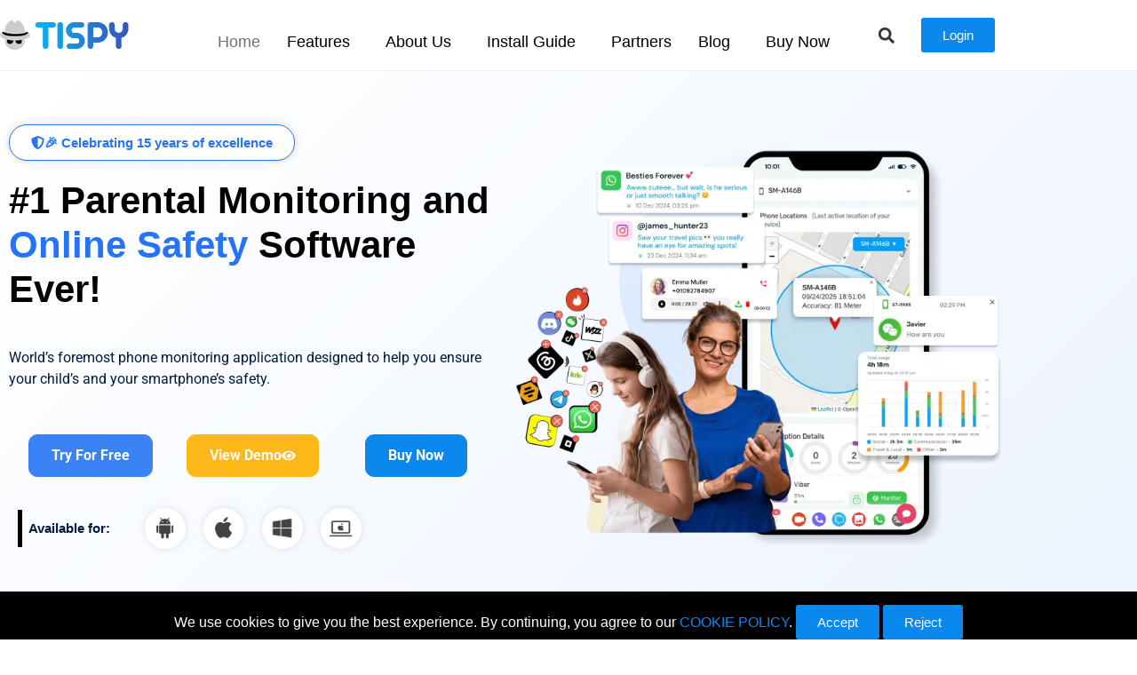

--- FILE ---
content_type: text/html; charset=UTF-8
request_url: https://tispy.net/
body_size: 38913
content:
<!DOCTYPE html><html class="html" lang="en-US"><head><meta charset="UTF-8"><link rel="profile" href="https://gmpg.org/xfn/11"><meta name='robots' content='index, follow, max-image-preview:large, max-snippet:-1, max-video-preview:-1' /><meta name="viewport" content="width=device-width, initial-scale=1"><link media="all" href="https://tispy.net/wp-content/cache/autoptimize/css/autoptimize_a64de875e05613bf9afe5464a6a19602.css" rel="stylesheet"><title>TiSPY: Best Parental Control App To Track Your Kids Activities</title><meta name="description" content="TiSPY parental monitoring app keeps your child safe from online and offline dangers.Track your child’s location, social media accounts, calls and much more in a single app." /><link rel="canonical" href="https://tispy.net/" /><meta property="og:locale" content="en_US" /><meta property="og:type" content="website" /><meta property="og:title" content="TiSPY: Best Parental Control App To Track Your Kids Activities" /><meta property="og:description" content="TiSPY parental monitoring app keeps your child safe from online and offline dangers.Track your child’s location, social media accounts, calls and much more in a single app." /><meta property="og:url" content="https://tispy.net/" /><meta property="og:site_name" content="How to track a cell phone Android phone tracker - Best Parental Monitoring App, Mobile Phone Tracker Software, FREE Cell Phone Tracking Apps - TiSPY" /><meta property="article:publisher" content="https://www.facebook.com/TiSPY.net" /><meta property="article:modified_time" content="2026-01-13T09:10:37+00:00" /><meta property="og:image" content="https://tispy.net/wp-content/uploads/2025/09/new-tispy-parental-control-app.png" /><meta property="og:image:width" content="1470" /><meta property="og:image:height" content="1288" /><meta property="og:image:type" content="image/png" /><meta name="twitter:card" content="summary_large_image" /> <script type="application/ld+json" class="yoast-schema-graph">{"@context":"https://schema.org","@graph":[{"@type":"WebPage","@id":"https://tispy.net/","url":"https://tispy.net/","name":"TiSPY: Best Parental Control App To Track Your Kids Activities","isPartOf":{"@id":"https://tispy.net/#website"},"about":{"@id":"https://tispy.net/#organization"},"primaryImageOfPage":{"@id":"https://tispy.net/#primaryimage"},"image":{"@id":"https://tispy.net/#primaryimage"},"thumbnailUrl":"https://tispy.net/wp-content/uploads/2025/09/new-tispy-parental-control-app.png","datePublished":"2012-08-12T05:07:00+00:00","dateModified":"2026-01-13T09:10:37+00:00","description":"TiSPY parental monitoring app keeps your child safe from online and offline dangers.Track your child’s location, social media accounts, calls and much more in a single app.","breadcrumb":{"@id":"https://tispy.net/#breadcrumb"},"inLanguage":"en-US","potentialAction":[{"@type":"ReadAction","target":["https://tispy.net/"]}]},{"@type":"ImageObject","inLanguage":"en-US","@id":"https://tispy.net/#primaryimage","url":"https://tispy.net/wp-content/uploads/2025/09/new-tispy-parental-control-app.png","contentUrl":"https://tispy.net/wp-content/uploads/2025/09/new-tispy-parental-control-app.png","width":1470,"height":1288,"caption":"New TiSPY dash board view"},{"@type":"BreadcrumbList","@id":"https://tispy.net/#breadcrumb","itemListElement":[{"@type":"ListItem","position":1,"name":"TiSPY: Best Parental Control App To Track Your Kids Activities"}]},{"@type":"WebSite","@id":"https://tispy.net/#website","url":"https://tispy.net/","name":"How to track a cell phone Android phone tracker - Best Parental Monitoring App, Mobile Phone Tracker Software, FREE Cell Phone Tracking Apps - TiSPY","description":"Parental Monitoring Software ever","publisher":{"@id":"https://tispy.net/#organization"},"potentialAction":[{"@type":"SearchAction","target":{"@type":"EntryPoint","urlTemplate":"https://tispy.net/?s={search_term_string}"},"query-input":{"@type":"PropertyValueSpecification","valueRequired":true,"valueName":"search_term_string"}}],"inLanguage":"en-US"},{"@type":"Organization","@id":"https://tispy.net/#organization","name":"How to track a cell phone Android phone tracker - Best Parental Monitoring App, Mobile Phone Tracker Software, FREE Cell Phone Tracking Apps - TiSPY","url":"https://tispy.net/","logo":{"@type":"ImageObject","inLanguage":"en-US","@id":"https://tispy.net/#/schema/logo/image/","url":"https://tispy.net/wp-content/uploads/2022/08/LOGO-2.webp","contentUrl":"https://tispy.net/wp-content/uploads/2022/08/LOGO-2.webp","width":145,"height":33,"caption":"How to track a cell phone Android phone tracker - Best Parental Monitoring App, Mobile Phone Tracker Software, FREE Cell Phone Tracking Apps - TiSPY"},"image":{"@id":"https://tispy.net/#/schema/logo/image/"},"sameAs":["https://www.facebook.com/TiSPY.net"]}]}</script> <meta name="google-site-verification" content="LLNCVyNcyLu1GJRDebT7QbDUDer3T1cZrU5jTMHT7K0" /><link rel="alternate" type="application/rss+xml" title="How to track a cell phone Android phone tracker - Best Parental Monitoring App, Mobile Phone Tracker Software, FREE Cell Phone Tracking Apps - TiSPY &raquo; Feed" href="https://tispy.net/feed/" /><link rel="alternate" type="application/rss+xml" title="How to track a cell phone Android phone tracker - Best Parental Monitoring App, Mobile Phone Tracker Software, FREE Cell Phone Tracking Apps - TiSPY &raquo; Comments Feed" href="https://tispy.net/comments/feed/" /><link rel="alternate" title="oEmbed (JSON)" type="application/json+oembed" href="https://tispy.net/wp-json/oembed/1.0/embed?url=https%3A%2F%2Ftispy.net%2F" /><link rel="alternate" title="oEmbed (XML)" type="text/xml+oembed" href="https://tispy.net/wp-json/oembed/1.0/embed?url=https%3A%2F%2Ftispy.net%2F&#038;format=xml" /> <script src="https://tispy.net/wp-includes/js/jquery/jquery.min.js" id="jquery-core-js"></script> <script defer src="https://tispy.net/wp-includes/js/jquery/jquery-migrate.min.js" id="jquery-migrate-js"></script> <script defer src="https://tispy.net/wp-content/plugins/happy-elementor-addons/assets/vendor/dom-purify/purify.min.js" id="dom-purify-js"></script> <link rel="https://api.w.org/" href="https://tispy.net/wp-json/" /><link rel="alternate" title="JSON" type="application/json" href="https://tispy.net/wp-json/wp/v2/pages/33761" /><link rel="EditURI" type="application/rsd+xml" title="RSD" href="https://tispy.net/xmlrpc.php?rsd" /><meta name="generator" content="WordPress 6.9" /><link rel='shortlink' href='https://tispy.net/' />  <script defer src="[data-uri]"></script>  <script defer src="https://www.googletagmanager.com/gtag/js?id=AW-989897539"></script> <script defer src="[data-uri]"></script><meta name="generator" content="Elementor 3.34.1; features: e_font_icon_svg; settings: css_print_method-external, google_font-enabled, font_display-swap"><link rel="icon" href="https://tispy.net/wp-content/uploads/2022/10/favicon.webp" sizes="32x32" /><link rel="icon" href="https://tispy.net/wp-content/uploads/2022/10/favicon.webp" sizes="192x192" /><link rel="apple-touch-icon" href="https://tispy.net/wp-content/uploads/2022/10/favicon.webp" /><meta name="msapplication-TileImage" content="https://tispy.net/wp-content/uploads/2022/10/favicon.webp" /></head><body class="home wp-singular page-template-default page page-id-33761 wp-custom-logo wp-embed-responsive wp-theme-oceanwp oceanwp-theme dropdown-mobile default-breakpoint content-full-screen page-header-disabled has-blog-grid no-lightbox no-margins elementor-default elementor-kit-7 elementor-page elementor-page-33761" itemscope="itemscope" itemtype="https://schema.org/WebPage"> <noscript><iframe src="https://www.googletagmanager.com/ns.html?id=GTM-TSK4WF3"
height="0" width="0" style="display:none;visibility:hidden"></iframe></noscript><div id="outer-wrap" class="site clr"> <a class="skip-link screen-reader-text" href="#main">Skip to content</a><div id="wrap" class="clr"><header id="site-header" class="custom-header search-overlay effect-three clr" data-height="143" itemscope="itemscope" itemtype="https://schema.org/WPHeader" role="banner"><div id="site-header-inner" class="clr"><div data-elementor-type="wp-post" data-elementor-id="16211" class="elementor elementor-16211" data-elementor-settings="{&quot;ha_cmc_init_switcher&quot;:&quot;no&quot;}" data-elementor-post-type="oceanwp_library"><section class="elementor-section elementor-top-section elementor-element elementor-element-53febb9 elementor-hidden-mobile elementor-hidden-tablet elementor-section-boxed elementor-section-height-default elementor-section-height-default" data-id="53febb9" data-element_type="section" data-settings="{&quot;sticky&quot;:&quot;top&quot;,&quot;sticky_on&quot;:[&quot;desktop&quot;],&quot;background_background&quot;:&quot;classic&quot;,&quot;sticky_offset&quot;:0,&quot;sticky_effects_offset&quot;:0,&quot;sticky_anchor_link_offset&quot;:0}"><div class="elementor-container elementor-column-gap-default"><div class="elementor-column elementor-col-33 elementor-top-column elementor-element elementor-element-aa3a812" data-id="aa3a812" data-element_type="column"><div class="elementor-widget-wrap elementor-element-populated"><div class="elementor-element elementor-element-17238dd elementor-widget elementor-widget-image" data-id="17238dd" data-element_type="widget" data-widget_type="image.default"><div class="elementor-widget-container"> <a href="https://tispy.net"> <img width="145" height="33" src="https://tispy.net/wp-content/uploads/2022/10/LOGO-2.webp" class="attachment-thumbnail size-thumbnail wp-image-15437" alt="" /> </a></div></div></div></div><div class="elementor-column elementor-col-33 elementor-top-column elementor-element elementor-element-4a03d54" data-id="4a03d54" data-element_type="column"><div class="elementor-widget-wrap elementor-element-populated"><div class="elementor-element elementor-element-4ef477e elementor-hidden-tablet elementor-hidden-mobile elementor-widget elementor-widget-ha-nav-menu happy-addon ha-nav-menu happy-addon-pro" data-id="4ef477e" data-element_type="widget" data-widget_type="ha-nav-menu.default"><div class="elementor-widget-container"><div class="ha-wid-con ha-menu-nav-link-icon-position-left ha_menu_responsive_tablet" data-hamburger-icon="" data-hamburger-icon-type="icon" data-responsive-breakpoint="1024"> <button class="ha-menu-hamburger ha-menu-toggler"> <span class="ha-menu-hamburger-icon"></span><span class="ha-menu-hamburger-icon"></span><span class="ha-menu-hamburger-icon"></span> </button><div id="ha-megamenu-main" class="ha-menu-container ha-menu-offcanvas-elements ha-navbar-nav-default ha-nav-menu-one-page-"><ul id="main-menu" class="ha-navbar-nav ha-menu-po-right submenu-click-on-icon"><li id="menu-item-34877" class="menu-item menu-item-type-post_type menu-item-object-page menu-item-home current-menu-item page_item page-item-33761 current_page_item menu-item-34877 nav-item ha-mobile-builder-content active" data-vertical-menu=750px><a href="https://tispy.net/" class="ha-menu-nav-link active"><span class="menu-item-title">Home</span></a></li><li id="menu-item-17236" class="menu-item menu-item-type-post_type menu-item-object-page menu-item-has-children menu-item-17236 nav-item ha-dropdown-has top_position ha-dropdown-menu-custom_width ha-megamenu-has ha-mobile-builder-content" data-vertical-menu=1100><a href="https://tispy.net/features/" class="ha-menu-nav-link ha-menu-dropdown-toggle"><span class="menu-item-title">Features</span><span class="ha-submenu-indicator-wrap"> <svg width="32" height="32" viewbox="0 0 32 32" fill="none" xmlns="http://www.w3.org/2000/svg"> <path d="M3.19999 6L0 9.20001L15.9999 25.2L32 9.20008L28.8 6.00007L15.9999 18.8001L3.19999 6Z" fill="currentColor"/> </svg> </span></a><ul class="ha-dropdown ha-submenu-panel"><li id="menu-item-25826" class="menu-item menu-item-type-post_type menu-item-object-page menu-item-25826 nav-item ha-mobile-builder-content" data-vertical-menu=750px><a href="https://tispy.net/features/" class="dropdown-item"><span class="menu-item-title">All Features</span></a><li id="menu-item-33752" class="menu-item menu-item-type-post_type menu-item-object-page menu-item-33752 nav-item ha-mobile-builder-content" data-vertical-menu=750px><a href="https://tispy.net/call-tracker/" class="dropdown-item"><span class="menu-item-title">Call Tracker</span></a><li id="menu-item-1012" class="menu-item menu-item-type-post_type menu-item-object-page menu-item-1012 nav-item ha-mobile-builder-content" data-vertical-menu=750px><a href="https://tispy.net/view-call-timings/" class="dropdown-item"><span class="menu-item-title">View Call Timing</span></a><li id="menu-item-1385" class="menu-item menu-item-type-post_type menu-item-object-page menu-item-1385 nav-item ha-mobile-builder-content" data-vertical-menu=750px><a href="https://tispy.net/sms-tracker/" class="dropdown-item"><span class="menu-item-title">SMS Tracker</span></a><li id="menu-item-33754" class="menu-item menu-item-type-post_type menu-item-object-page menu-item-33754 nav-item ha-mobile-builder-content" data-vertical-menu=750px><a href="https://tispy.net/whatsapp-tracker/" class="dropdown-item"><span class="menu-item-title">Whatsapp Tracker</span></a><li id="menu-item-1383" class="menu-item menu-item-type-post_type menu-item-object-page menu-item-1383 nav-item ha-mobile-builder-content" data-vertical-menu=750px><a href="https://tispy.net/mms-tracker/" class="dropdown-item"><span class="menu-item-title">MMS Tracker</span></a><li id="menu-item-1382" class="menu-item menu-item-type-post_type menu-item-object-page menu-item-1382 nav-item ha-mobile-builder-content" data-vertical-menu=750px><a href="https://tispy.net/track-sender/" class="dropdown-item"><span class="menu-item-title">Track sender’s details</span></a><li id="menu-item-1574" class="menu-item menu-item-type-post_type menu-item-object-page menu-item-1574 nav-item ha-mobile-builder-content" data-vertical-menu=750px><a href="https://tispy.net/location-tracker/" class="dropdown-item"><span class="menu-item-title">Live Location Tracker</span></a><li id="menu-item-1575" class="menu-item menu-item-type-post_type menu-item-object-page menu-item-1575 nav-item ha-mobile-builder-content" data-vertical-menu=750px><a href="https://tispy.net/location-history/" class="dropdown-item"><span class="menu-item-title">Location history with path</span></a><li id="menu-item-1576" class="menu-item menu-item-type-post_type menu-item-object-page menu-item-1576 nav-item ha-mobile-builder-content" data-vertical-menu=750px><a href="https://tispy.net/set-geofence/" class="dropdown-item"><span class="menu-item-title">Set Geofence</span></a><li id="menu-item-34042" class="menu-item menu-item-type-post_type menu-item-object-page menu-item-34042 nav-item ha-mobile-builder-content" data-vertical-menu=750px><a href="https://tispy.net/monitor-child-instagram/" class="dropdown-item"><span class="menu-item-title">Instagram Tracker</span></a><li id="menu-item-1593" class="menu-item menu-item-type-post_type menu-item-object-page menu-item-1593 nav-item ha-mobile-builder-content" data-vertical-menu=750px><a href="https://tispy.net/monitor-child-snapchat-no-root/" class="dropdown-item"><span class="menu-item-title">Snapchat Tracker</span></a><li id="menu-item-1903" class="menu-item menu-item-type-post_type menu-item-object-page menu-item-1903 nav-item ha-mobile-builder-content" data-vertical-menu=750px><a href="https://tispy.net/geofence-alert/" class="dropdown-item"><span class="menu-item-title">Geofence Alert</span></a><li id="menu-item-1905" class="menu-item menu-item-type-post_type menu-item-object-page menu-item-1905 nav-item ha-mobile-builder-content" data-vertical-menu=750px><a href="https://tispy.net/phonebook-tracker/" class="dropdown-item"><span class="menu-item-title">Access Phonebook</span></a><li id="menu-item-2133" class="menu-item menu-item-type-post_type menu-item-object-page menu-item-2133 nav-item ha-mobile-builder-content" data-vertical-menu=750px><a href="https://tispy.net/contact-blocking/" class="dropdown-item"><span class="menu-item-title">Contact blocking</span></a><li id="menu-item-2243" class="menu-item menu-item-type-post_type menu-item-object-page menu-item-2243 nav-item ha-mobile-builder-content" data-vertical-menu=750px><a href="https://tispy.net/facebook-tracker/" class="dropdown-item"><span class="menu-item-title">Facebook Tracker</span></a><li id="menu-item-1910" class="menu-item menu-item-type-post_type menu-item-object-page menu-item-1910 nav-item ha-mobile-builder-content" data-vertical-menu=750px><a href="https://tispy.net/gmail-tracker/" class="dropdown-item"><span class="menu-item-title">Gmail Tracker</span></a><li id="menu-item-35088" class="menu-item menu-item-type-post_type menu-item-object-page menu-item-35088 nav-item ha-mobile-builder-content" data-vertical-menu=750px><a href="https://tispy.net/teams-tracker/" class="dropdown-item"><span class="menu-item-title">Teams Tracker</span></a><li id="menu-item-1683" class="menu-item menu-item-type-post_type menu-item-object-page menu-item-1683 nav-item ha-mobile-builder-content" data-vertical-menu=750px><a href="https://tispy.net/viber-tracker/" class="dropdown-item"><span class="menu-item-title">Viber Tracker</span></a><li id="menu-item-2198" class="menu-item menu-item-type-post_type menu-item-object-page menu-item-2198 nav-item ha-mobile-builder-content" data-vertical-menu=750px><a href="https://tispy.net/line-tracker/" class="dropdown-item"><span class="menu-item-title">LINE Tracker</span></a><li id="menu-item-2255" class="menu-item menu-item-type-post_type menu-item-object-page menu-item-2255 nav-item ha-mobile-builder-content" data-vertical-menu=750px><a href="https://tispy.net/kik-tracker/" class="dropdown-item"><span class="menu-item-title">KIK Tracker</span></a><li id="menu-item-2431" class="menu-item menu-item-type-post_type menu-item-object-page menu-item-2431 nav-item ha-mobile-builder-content" data-vertical-menu=750px><a href="https://tispy.net/monitor-tinder-chats-no-root/" class="dropdown-item"><span class="menu-item-title">Monitor Tinder Chats</span></a><li id="menu-item-2381" class="menu-item menu-item-type-post_type menu-item-object-page menu-item-2381 nav-item ha-mobile-builder-content" data-vertical-menu=750px><a href="https://tispy.net/monitor-telegram-messenger/" class="dropdown-item"><span class="menu-item-title">Monitor Telegram Messenger</span></a><li id="menu-item-34813" class="menu-item menu-item-type-post_type menu-item-object-page menu-item-34813 nav-item ha-mobile-builder-content" data-vertical-menu=750px><a href="https://tispy.net/wechat-tracker/" class="dropdown-item"><span class="menu-item-title">Monitor WeChat</span></a><li id="menu-item-2380" class="menu-item menu-item-type-post_type menu-item-object-page menu-item-2380 nav-item ha-mobile-builder-content" data-vertical-menu=750px><a href="https://tispy.net/monitor-kakao-chats-remotely/" class="dropdown-item"><span class="menu-item-title">Monitor Kakao Talk</span></a><li id="menu-item-2298" class="menu-item menu-item-type-post_type menu-item-object-page menu-item-2298 nav-item ha-mobile-builder-content" data-vertical-menu=750px><a href="https://tispy.net/hike-tracker/" class="dropdown-item"><span class="menu-item-title">Hike Tracker</span></a><li id="menu-item-2274" class="menu-item menu-item-type-post_type menu-item-object-page menu-item-2274 nav-item ha-mobile-builder-content" data-vertical-menu=750px><a href="https://tispy.net/hangouts-tracker/" class="dropdown-item"><span class="menu-item-title">HANGOUTS Tracker</span></a><li id="menu-item-27329" class="menu-item menu-item-type-post_type menu-item-object-page menu-item-27329 nav-item ha-mobile-builder-content" data-vertical-menu=750px><a href="https://tispy.net/game-time-tracker/" class="dropdown-item"><span class="menu-item-title">Game Time Tracker</span></a><li id="menu-item-2426" class="menu-item menu-item-type-post_type menu-item-object-page menu-item-2426 nav-item ha-mobile-builder-content" data-vertical-menu=750px><a href="https://tispy.net/web-history-tracker/" class="dropdown-item"><span class="menu-item-title">Web History Tracker</span></a><li id="menu-item-2425" class="menu-item menu-item-type-post_type menu-item-object-page menu-item-2425 nav-item ha-mobile-builder-content" data-vertical-menu=750px><a href="https://tispy.net/webtime-tracker/" class="dropdown-item"><span class="menu-item-title">View time of visited websites</span></a><li id="menu-item-2503" class="menu-item menu-item-type-post_type menu-item-object-page menu-item-2503 nav-item ha-mobile-builder-content" data-vertical-menu=750px><a href="https://tispy.net/one-click-history/" class="dropdown-item"><span class="menu-item-title">One click access to websites</span></a><li id="menu-item-2504" class="menu-item menu-item-type-post_type menu-item-object-page menu-item-2504 nav-item ha-mobile-builder-content" data-vertical-menu=750px><a href="https://tispy.net/daily-summary/" class="dropdown-item"><span class="menu-item-title">Daily email alert with summary</span></a><li id="menu-item-2379" class="menu-item menu-item-type-post_type menu-item-object-page menu-item-2379 nav-item ha-mobile-builder-content" data-vertical-menu=750px><a href="https://tispy.net/location-alert/" class="dropdown-item"><span class="menu-item-title">Alert on specific location</span></a><li id="menu-item-2358" class="menu-item menu-item-type-post_type menu-item-object-page menu-item-2358 nav-item ha-mobile-builder-content" data-vertical-menu=750px><a href="https://tispy.net/simcard-alert/" class="dropdown-item"><span class="menu-item-title">Alert on SIM change</span></a></ul><ul class="ha-megamenu-panel" style="visibility:hidden;"><div data-elementor-type="wp-post" data-elementor-id="17237" class="elementor elementor-17237" data-elementor-settings="{&quot;ha_cmc_init_switcher&quot;:&quot;no&quot;}" data-elementor-post-type="ha_nav_content"><section class="elementor-section elementor-top-section elementor-element elementor-element-489aa6d6 elementor-section-boxed elementor-section-height-default elementor-section-height-default" data-id="489aa6d6" data-element_type="section" data-settings="{&quot;background_background&quot;:&quot;classic&quot;}"><div class="elementor-container elementor-column-gap-default"><div class="elementor-column elementor-col-25 elementor-top-column elementor-element elementor-element-38377aed" data-id="38377aed" data-element_type="column"><div class="elementor-widget-wrap elementor-element-populated"><div class="elementor-element elementor-element-66499e10 elementor-icon-list--layout-traditional elementor-list-item-link-full_width elementor-widget elementor-widget-icon-list" data-id="66499e10" data-element_type="widget" data-widget_type="icon-list.default"><div class="elementor-widget-container"><ul class="elementor-icon-list-items"><li class="elementor-icon-list-item"> <a href="https://tispy.net/call-tracker/"> <span class="elementor-icon-list-text">Call Tracker</span> </a></li><li class="elementor-icon-list-item"> <a href="https://tispy.net/view-call-timings/"> <span class="elementor-icon-list-text">View call timings</span> </a></li><li class="elementor-icon-list-item"> <a href="https://tispy.net/sms-tracker/"> <span class="elementor-icon-list-text">SMS Tracker</span> </a></li><li class="elementor-icon-list-item"> <a href="https://tispy.net/whatsapp-tracker/"> <span class="elementor-icon-list-text">WhatsApp Tracker</span> </a></li><li class="elementor-icon-list-item"> <a href="https://tispy.net/mms-tracker/"> <span class="elementor-icon-list-text">MMS Tracker</span> </a></li><li class="elementor-icon-list-item"> <a href="https://tispy.net/track-sender/"> <span class="elementor-icon-list-text">Track sender’s details</span> </a></li><li class="elementor-icon-list-item"> <a href="https://tispy.net/location-tracker/"> <span class="elementor-icon-list-text">Live Location Tracker</span> </a></li><li class="elementor-icon-list-item"> <a href="https://tispy.net/location-history/"> <span class="elementor-icon-list-text">Location history with path</span> </a></li><li class="elementor-icon-list-item"> <a href="https://tispy.net/set-geofence/"> <span class="elementor-icon-list-text">Set Geofence</span> </a></li></ul></div></div></div></div><div class="elementor-column elementor-col-25 elementor-top-column elementor-element elementor-element-6b89b50f" data-id="6b89b50f" data-element_type="column"><div class="elementor-widget-wrap elementor-element-populated"><div class="elementor-element elementor-element-3fade4cd elementor-icon-list--layout-traditional elementor-list-item-link-full_width elementor-widget elementor-widget-icon-list" data-id="3fade4cd" data-element_type="widget" data-widget_type="icon-list.default"><div class="elementor-widget-container"><ul class="elementor-icon-list-items"><li class="elementor-icon-list-item"> <a href="https://tispy.net/monitor-child-instagram/"> <span class="elementor-icon-list-text">Instagram Tracker</span> </a></li><li class="elementor-icon-list-item"> <a href="https://tispy.net/monitor-child-snapchat-no-root/"> <span class="elementor-icon-list-text">Snapchat Tracker</span> </a></li><li class="elementor-icon-list-item"> <a href="https://tispy.net/geofence-alert/"> <span class="elementor-icon-list-text">Geofence Alert</span> </a></li><li class="elementor-icon-list-item"> <a href="https://tispy.net/phonebook-tracker/"> <span class="elementor-icon-list-text">Access Phonebook</span> </a></li><li class="elementor-icon-list-item"> <a href="https://tispy.net/contact-blocking/"> <span class="elementor-icon-list-text">Contact blocking</span> </a></li><li class="elementor-icon-list-item"> <a href="https://tispy.net/facebook-tracker/"> <span class="elementor-icon-list-text">Facebook Tracker</span> </a></li><li class="elementor-icon-list-item"> <a href="https://tispy.net/gmail-tracker/"> <span class="elementor-icon-list-text">Gmail Tracker</span> </a></li><li class="elementor-icon-list-item"> <a href="https://tispy.net/teams-tracker/"> <span class="elementor-icon-list-text">Teams Tracker</span> </a></li><li class="elementor-icon-list-item"> <a href="https://tispy.net/viber-tracker/"> <span class="elementor-icon-list-text">Viber Tracker</span> </a></li></ul></div></div></div></div><div class="elementor-column elementor-col-25 elementor-top-column elementor-element elementor-element-405d9c0c" data-id="405d9c0c" data-element_type="column"><div class="elementor-widget-wrap elementor-element-populated"><div class="elementor-element elementor-element-3188a963 elementor-icon-list--layout-traditional elementor-list-item-link-full_width elementor-widget elementor-widget-icon-list" data-id="3188a963" data-element_type="widget" data-widget_type="icon-list.default"><div class="elementor-widget-container"><ul class="elementor-icon-list-items"><li class="elementor-icon-list-item"> <a href="https://tispy.net/line-tracker/"> <span class="elementor-icon-list-text">LINE Tracker</span> </a></li><li class="elementor-icon-list-item"> <a href="https://tispy.net/kik-tracker/"> <span class="elementor-icon-list-text">KIK Tracker</span> </a></li><li class="elementor-icon-list-item"> <a href="https://tispy.net/monitor-tinder-chats-no-root/"> <span class="elementor-icon-list-text">Monitor Tinder Chats</span> </a></li><li class="elementor-icon-list-item"> <a href="https://tispy.net/monitor-telegram-messenger/"> <span class="elementor-icon-list-text">Monitor Telegram Messenger</span> </a></li><li class="elementor-icon-list-item"> <a href="https://tispy.net/monitor-kakao-chats-remotely/"> <span class="elementor-icon-list-text">Monitor Kakao Talk</span> </a></li><li class="elementor-icon-list-item"> <a href="https://tispy.net/wechat-tracker/"> <span class="elementor-icon-list-text">Monitor WeChat</span> </a></li><li class="elementor-icon-list-item"> <a href="https://tispy.net/hike-tracker/"> <span class="elementor-icon-list-text">Hike Tracker</span> </a></li><li class="elementor-icon-list-item"> <a href="https://tispy.net/hangouts-tracker/"> <span class="elementor-icon-list-text">Hangouts Tracker</span> </a></li><li class="elementor-icon-list-item"> <a href="https://tispy.net/game-time-tracker/"> <span class="elementor-icon-list-text">Game Time Tracker</span> </a></li></ul></div></div></div></div><div class="elementor-column elementor-col-25 elementor-top-column elementor-element elementor-element-68ce19b4" data-id="68ce19b4" data-element_type="column"><div class="elementor-widget-wrap elementor-element-populated"><div class="elementor-element elementor-element-15e2af27 elementor-icon-list--layout-traditional elementor-list-item-link-full_width elementor-widget elementor-widget-icon-list" data-id="15e2af27" data-element_type="widget" data-widget_type="icon-list.default"><div class="elementor-widget-container"><ul class="elementor-icon-list-items"><li class="elementor-icon-list-item"> <a href="https://tispy.net/web-history-tracker/"> <span class="elementor-icon-list-text">Web History Tracker</span> </a></li><li class="elementor-icon-list-item"> <a href="https://tispy.net/webtime-tracker/"> <span class="elementor-icon-list-text">View time of visited websites</span> </a></li><li class="elementor-icon-list-item"> <a href="https://tispy.net/one-click-history/"> <span class="elementor-icon-list-text">One click access to websites</span> </a></li><li class="elementor-icon-list-item"> <a href="https://tispy.net/daily-summary/"> <span class="elementor-icon-list-text">Daily email alert with summary</span> </a></li><li class="elementor-icon-list-item"> <a href="https://tispy.net/location-alert/"> <span class="elementor-icon-list-text">Alert on specific location</span> </a></li><li class="elementor-icon-list-item"> <a href="https://tispy.net/simcard-alert/"> <span class="elementor-icon-list-text">Alert on SIM change</span> </a></li></ul></div></div></div></div></div></section></div></ul></li><li id="menu-item-657" class="menu-item menu-item-type-custom menu-item-object-custom menu-item-has-children menu-item-657 nav-item ha-dropdown-has relative_position ha-dropdown-menu-default_width ha-mobile-builder-content" data-vertical-menu=750px><a href="#" class="ha-menu-nav-link ha-menu-dropdown-toggle"><span class="menu-item-title">About Us</span><span class="ha-submenu-indicator-wrap"> <svg width="32" height="32" viewbox="0 0 32 32" fill="none" xmlns="http://www.w3.org/2000/svg"> <path d="M3.19999 6L0 9.20001L15.9999 25.2L32 9.20008L28.8 6.00007L15.9999 18.8001L3.19999 6Z" fill="currentColor"/> </svg> </span></a><ul class="ha-dropdown ha-submenu-panel"><li id="menu-item-806" class="menu-item menu-item-type-post_type menu-item-object-page menu-item-806 nav-item ha-mobile-builder-content" data-vertical-menu=750px><a href="https://tispy.net/about-us/" class="dropdown-item"><span class="menu-item-title">About Us</span></a><li id="menu-item-2505" class="menu-item menu-item-type-post_type menu-item-object-page menu-item-2505 nav-item ha-mobile-builder-content" data-vertical-menu=750px><a href="https://tispy.net/contact-us/" class="dropdown-item"><span class="menu-item-title">Contact us</span></a><li id="menu-item-34747" class="menu-item menu-item-type-post_type menu-item-object-page menu-item-34747 nav-item ha-mobile-builder-content" data-vertical-menu=750px><a href="https://tispy.net/testimonials/" class="dropdown-item"><span class="menu-item-title">Testimonials</span></a></ul></li><li id="menu-item-660" class="menu-item menu-item-type-custom menu-item-object-custom menu-item-has-children menu-item-660 nav-item ha-dropdown-has relative_position ha-dropdown-menu-default_width ha-mobile-builder-content" data-vertical-menu=750px><a href="#" class="ha-menu-nav-link ha-menu-dropdown-toggle"><span class="menu-item-title">Install Guide</span><span class="ha-submenu-indicator-wrap"> <svg width="32" height="32" viewbox="0 0 32 32" fill="none" xmlns="http://www.w3.org/2000/svg"> <path d="M3.19999 6L0 9.20001L15.9999 25.2L32 9.20008L28.8 6.00007L15.9999 18.8001L3.19999 6Z" fill="currentColor"/> </svg> </span></a><ul class="ha-dropdown ha-submenu-panel"><li id="menu-item-13329" class="menu-item menu-item-type-post_type menu-item-object-page menu-item-13329 nav-item ha-mobile-builder-content" data-vertical-menu=750px><a href="https://tispy.net/install-guide/" class="dropdown-item"><span class="menu-item-title">Android</span></a><li id="menu-item-13314" class="menu-item menu-item-type-post_type menu-item-object-page menu-item-13314 nav-item ha-mobile-builder-content" data-vertical-menu=750px><a href="https://tispy.net/install-guide-ios/" class="dropdown-item"><span class="menu-item-title">iOS</span></a><li id="menu-item-14296" class="menu-item menu-item-type-post_type menu-item-object-page menu-item-14296 nav-item ha-mobile-builder-content" data-vertical-menu=750px><a href="https://tispy.net/computer-spy/" class="dropdown-item"><span class="menu-item-title">Windows</span></a><li id="menu-item-13322" class="menu-item menu-item-type-post_type menu-item-object-page menu-item-13322 nav-item ha-mobile-builder-content" data-vertical-menu=750px><a href="https://tispy.net/mac-os-installguide/" class="dropdown-item"><span class="menu-item-title">Mac</span></a></ul></li><li id="menu-item-34880" class="menu-item menu-item-type-post_type menu-item-object-page menu-item-34880 nav-item ha-mobile-builder-content" data-vertical-menu=750px><a href="https://tispy.net/partners/" class="ha-menu-nav-link"><span class="menu-item-title">Partners</span></a></li><li id="menu-item-34883" class="menu-item menu-item-type-custom menu-item-object-custom menu-item-has-children menu-item-34883 nav-item ha-dropdown-has relative_position ha-dropdown-menu-default_width ha-mobile-builder-content" data-vertical-menu=750px><a href="#" class="ha-menu-nav-link ha-menu-dropdown-toggle"><span class="menu-item-title">Blog</span><span class="ha-submenu-indicator-wrap"> <svg width="32" height="32" viewbox="0 0 32 32" fill="none" xmlns="http://www.w3.org/2000/svg"> <path d="M3.19999 6L0 9.20001L15.9999 25.2L32 9.20008L28.8 6.00007L15.9999 18.8001L3.19999 6Z" fill="currentColor"/> </svg> </span></a><ul class="ha-dropdown ha-submenu-panel"><li id="menu-item-34887" class="menu-item menu-item-type-post_type menu-item-object-page menu-item-34887 nav-item ha-mobile-builder-content" data-vertical-menu=750px><a href="https://tispy.net/blog/" class="dropdown-item"><span class="menu-item-title">Blog</span></a><li id="menu-item-34882" class="menu-item menu-item-type-post_type menu-item-object-page menu-item-34882 nav-item ha-mobile-builder-content" data-vertical-menu=750px><a href="https://tispy.net/faq/" class="dropdown-item"><span class="menu-item-title">FAQ</span></a></ul></li><li id="menu-item-34886" class="menu-item menu-item-type-custom menu-item-object-custom menu-item-has-children menu-item-34886 nav-item ha-dropdown-has relative_position ha-dropdown-menu-default_width ha-mobile-builder-content" data-vertical-menu=750px><a href="#" class="ha-menu-nav-link ha-menu-dropdown-toggle"><span class="menu-item-title">Buy Now</span><span class="ha-submenu-indicator-wrap"> <svg width="32" height="32" viewbox="0 0 32 32" fill="none" xmlns="http://www.w3.org/2000/svg"> <path d="M3.19999 6L0 9.20001L15.9999 25.2L32 9.20008L28.8 6.00007L15.9999 18.8001L3.19999 6Z" fill="currentColor"/> </svg> </span></a><ul class="ha-dropdown ha-submenu-panel"><li id="menu-item-34884" class="menu-item menu-item-type-post_type menu-item-object-page menu-item-34884 nav-item ha-mobile-builder-content" data-vertical-menu=750px><a href="https://tispy.net/signup/" class="dropdown-item"><span class="menu-item-title">Sign Up</span></a><li id="menu-item-34885" class="menu-item menu-item-type-post_type menu-item-object-page menu-item-34885 nav-item ha-mobile-builder-content" data-vertical-menu=750px><a href="https://tispy.net/pricing/" class="dropdown-item"><span class="menu-item-title">Pricing</span></a></ul></li></ul><div class="ha-nav-identity-panel"><div class="ha-site-title"> <a class="ha-nav-logo" href="https://tispy.net" target="_self" rel=""> <img src="" alt=""> </a></div> <button class="ha-menu-close ha-menu-toggler" type="button"></button></div></div></div></div></div></div></div><div class="elementor-column elementor-col-33 elementor-top-column elementor-element elementor-element-3d7fa31 elementor-hidden-tablet elementor-hidden-mobile" data-id="3d7fa31" data-element_type="column"><div class="elementor-widget-wrap elementor-element-populated"><section class="elementor-section elementor-inner-section elementor-element elementor-element-28aa006 elementor-hidden-mobile elementor-section-content-middle elementor-section-boxed elementor-section-height-default elementor-section-height-default" data-id="28aa006" data-element_type="section"><div class="elementor-container elementor-column-gap-default"><div class="elementor-column elementor-col-50 elementor-inner-column elementor-element elementor-element-1e6931b" data-id="1e6931b" data-element_type="column"><div class="elementor-widget-wrap elementor-element-populated"><div class="elementor-element elementor-element-c1637be elementor-search-form--skin-full_screen elementor-widget elementor-widget-search-form" data-id="c1637be" data-element_type="widget" data-settings="{&quot;skin&quot;:&quot;full_screen&quot;}" data-widget_type="search-form.default"><div class="elementor-widget-container"> <search role="search"><form class="elementor-search-form" action="https://tispy.net" method="get"><div class="elementor-search-form__toggle" role="button" tabindex="0" aria-label="Search"><div class="e-font-icon-svg-container"><svg aria-hidden="true" class="e-font-icon-svg e-fas-search" viewbox="0 0 512 512" xmlns="http://www.w3.org/2000/svg"><path d="M505 442.7L405.3 343c-4.5-4.5-10.6-7-17-7H372c27.6-35.3 44-79.7 44-128C416 93.1 322.9 0 208 0S0 93.1 0 208s93.1 208 208 208c48.3 0 92.7-16.4 128-44v16.3c0 6.4 2.5 12.5 7 17l99.7 99.7c9.4 9.4 24.6 9.4 33.9 0l28.3-28.3c9.4-9.4 9.4-24.6.1-34zM208 336c-70.7 0-128-57.2-128-128 0-70.7 57.2-128 128-128 70.7 0 128 57.2 128 128 0 70.7-57.2 128-128 128z"></path></svg></div></div><div class="elementor-search-form__container"> <label class="elementor-screen-only" for="elementor-search-form-c1637be">Search</label> <input id="elementor-search-form-c1637be" placeholder="" class="elementor-search-form__input" type="search" name="s" value=""><div class="dialog-lightbox-close-button dialog-close-button" role="button" tabindex="0" aria-label="Close this search box."> <svg aria-hidden="true" class="e-font-icon-svg e-eicon-close" viewbox="0 0 1000 1000" xmlns="http://www.w3.org/2000/svg"><path d="M742 167L500 408 258 167C246 154 233 150 217 150 196 150 179 158 167 167 154 179 150 196 150 212 150 229 154 242 171 254L408 500 167 742C138 771 138 800 167 829 196 858 225 858 254 829L496 587 738 829C750 842 767 846 783 846 800 846 817 842 829 829 842 817 846 804 846 783 846 767 842 750 829 737L588 500 833 258C863 229 863 200 833 171 804 137 775 137 742 167Z"></path></svg></div></div></form> </search></div></div></div></div><div class="elementor-column elementor-col-50 elementor-inner-column elementor-element elementor-element-4f91652" data-id="4f91652" data-element_type="column"><div class="elementor-widget-wrap elementor-element-populated"><div class="elementor-element elementor-element-d8ed869 elementor-widget elementor-widget-button" data-id="d8ed869" data-element_type="widget" data-widget_type="button.default"><div class="elementor-widget-container"><div class="elementor-button-wrapper"> <a class="elementor-button elementor-button-link elementor-size-sm" href="https://tispy.net/UI/"> <span class="elementor-button-content-wrapper"> <span class="elementor-button-text">Login</span> </span> </a></div></div></div></div></div></div></section></div></div></div></section><section class="elementor-section elementor-top-section elementor-element elementor-element-581e3cb elementor-hidden-desktop elementor-section-full_width elementor-section-height-default elementor-section-height-default" data-id="581e3cb" data-element_type="section" data-settings="{&quot;background_background&quot;:&quot;classic&quot;,&quot;sticky&quot;:&quot;top&quot;,&quot;sticky_on&quot;:[&quot;tablet&quot;,&quot;mobile&quot;],&quot;sticky_offset&quot;:0,&quot;sticky_effects_offset&quot;:0,&quot;sticky_anchor_link_offset&quot;:0}"><div class="elementor-container elementor-column-gap-default"><div class="elementor-column elementor-col-33 elementor-top-column elementor-element elementor-element-d999199" data-id="d999199" data-element_type="column"><div class="elementor-widget-wrap elementor-element-populated"><div class="elementor-element elementor-element-0c765f1 elementor-widget elementor-widget-image" data-id="0c765f1" data-element_type="widget" data-widget_type="image.default"><div class="elementor-widget-container"> <a href="https://tispy.net"> <img width="145" height="33" src="https://tispy.net/wp-content/uploads/2022/10/LOGO-2.webp" class="attachment-full size-full wp-image-15437" alt="" /> </a></div></div></div></div><div class="elementor-column elementor-col-33 elementor-top-column elementor-element elementor-element-060807a elementor-hidden-desktop" data-id="060807a" data-element_type="column"><div class="elementor-widget-wrap elementor-element-populated"><div class="elementor-element elementor-element-69a9ecc elementor-search-form--skin-full_screen elementor-hidden-desktop elementor-widget elementor-widget-search-form" data-id="69a9ecc" data-element_type="widget" data-settings="{&quot;skin&quot;:&quot;full_screen&quot;}" data-widget_type="search-form.default"><div class="elementor-widget-container"> <search role="search"><form class="elementor-search-form" action="https://tispy.net" method="get"><div class="elementor-search-form__toggle" role="button" tabindex="0" aria-label="Search"><div class="e-font-icon-svg-container"><svg aria-hidden="true" class="e-font-icon-svg e-fas-search" viewbox="0 0 512 512" xmlns="http://www.w3.org/2000/svg"><path d="M505 442.7L405.3 343c-4.5-4.5-10.6-7-17-7H372c27.6-35.3 44-79.7 44-128C416 93.1 322.9 0 208 0S0 93.1 0 208s93.1 208 208 208c48.3 0 92.7-16.4 128-44v16.3c0 6.4 2.5 12.5 7 17l99.7 99.7c9.4 9.4 24.6 9.4 33.9 0l28.3-28.3c9.4-9.4 9.4-24.6.1-34zM208 336c-70.7 0-128-57.2-128-128 0-70.7 57.2-128 128-128 70.7 0 128 57.2 128 128 0 70.7-57.2 128-128 128z"></path></svg></div></div><div class="elementor-search-form__container"> <label class="elementor-screen-only" for="elementor-search-form-69a9ecc">Search</label> <input id="elementor-search-form-69a9ecc" placeholder="" class="elementor-search-form__input" type="search" name="s" value=""><div class="dialog-lightbox-close-button dialog-close-button" role="button" tabindex="0" aria-label="Close this search box."> <svg aria-hidden="true" class="e-font-icon-svg e-eicon-close" viewbox="0 0 1000 1000" xmlns="http://www.w3.org/2000/svg"><path d="M742 167L500 408 258 167C246 154 233 150 217 150 196 150 179 158 167 167 154 179 150 196 150 212 150 229 154 242 171 254L408 500 167 742C138 771 138 800 167 829 196 858 225 858 254 829L496 587 738 829C750 842 767 846 783 846 800 846 817 842 829 829 842 817 846 804 846 783 846 767 842 750 829 737L588 500 833 258C863 229 863 200 833 171 804 137 775 137 742 167Z"></path></svg></div></div></form> </search></div></div></div></div><div class="elementor-column elementor-col-33 elementor-top-column elementor-element elementor-element-e006111" data-id="e006111" data-element_type="column"><div class="elementor-widget-wrap elementor-element-populated"><div class="elementor-element elementor-element-9e07cea elementor-widget elementor-widget-ha-nav-menu happy-addon ha-nav-menu happy-addon-pro" data-id="9e07cea" data-element_type="widget" data-widget_type="ha-nav-menu.default"><div class="elementor-widget-container"><div class="ha-wid-con ha-menu-nav-link-icon-position-left ha_menu_responsive_tablet" data-hamburger-icon="huge huge-menu-01" data-hamburger-icon-type="icon" data-responsive-breakpoint="1024"> <button class="ha-menu-hamburger ha-menu-toggler"> <i aria-hidden="true" class="ha-menu-icon huge huge-menu-01"></i> </button><div id="ha-megamenu-mobile" class="ha-menu-container ha-menu-offcanvas-elements ha-navbar-nav-default ha-nav-menu-one-page-no"><ul id="main-menu" class="ha-navbar-nav ha-menu-po-left submenu-click-on-icon"><li id="menu-item-34876" class="menu-item menu-item-type-post_type menu-item-object-page menu-item-home current-menu-item page_item page-item-33761 current_page_item menu-item-34876 nav-item ha-mobile-builder-content active" data-vertical-menu=750px><a href="https://tispy.net/" class="ha-menu-nav-link active"><span class="menu-item-title">Home</span></a></li><li id="menu-item-17199" class="menu-item menu-item-type-post_type menu-item-object-page menu-item-has-children menu-item-17199 nav-item ha-dropdown-has relative_position ha-dropdown-menu-default_width ha-mobile-builder-content" data-vertical-menu=750px><a href="https://tispy.net/features/" class="ha-menu-nav-link ha-menu-dropdown-toggle"><span class="menu-item-title">Features</span><span class="ha-submenu-indicator-wrap"> <svg width="32" height="32" viewbox="0 0 32 32" fill="none" xmlns="http://www.w3.org/2000/svg"> <path fill-rule="evenodd" clip-rule="evenodd" d="M15.9984 22.0082L30.0066 8L32 9.98694L16.9886 24.9919H15.0017L0 9.98694L1.99015 8L15.9984 22.0082Z" fill="currentColor"/> </svg> </span></a><ul class="ha-dropdown ha-submenu-panel"><li id="menu-item-33747" class="menu-item menu-item-type-post_type menu-item-object-page menu-item-33747 nav-item ha-mobile-builder-content" data-vertical-menu=750px><a href="https://tispy.net/call-tracker/" class="dropdown-item"><span class="menu-item-title"><i class="icon before fas fa-phone-volume" aria-hidden="true"></i><span class="menu-text">Call Tracker</span></span></a><li id="menu-item-16377" class="menu-item menu-item-type-post_type menu-item-object-page menu-item-16377 nav-item ha-mobile-builder-content" data-vertical-menu=750px><a href="https://tispy.net/view-call-timings/" class="dropdown-item"><span class="menu-item-title"><i class="icon before far fa-id-badge" aria-hidden="true"></i><span class="menu-text">View Call Timing</span></span></a><li id="menu-item-16378" class="menu-item menu-item-type-post_type menu-item-object-page menu-item-16378 nav-item ha-mobile-builder-content" data-vertical-menu=750px><a href="https://tispy.net/sms-tracker/" class="dropdown-item"><span class="menu-item-title"><i class="icon before fas fa-comment-dots" aria-hidden="true"></i><span class="menu-text">SMS Tracker</span></span></a><li id="menu-item-33748" class="menu-item menu-item-type-post_type menu-item-object-page menu-item-33748 nav-item ha-mobile-builder-content" data-vertical-menu=750px><a href="https://tispy.net/whatsapp-tracker/" class="dropdown-item"><span class="menu-item-title"><i class="icon before fab fa-whatsapp" aria-hidden="true"></i><span class="menu-text">Whatsapp Tracker</span></span></a><li id="menu-item-16380" class="menu-item menu-item-type-post_type menu-item-object-page menu-item-16380 nav-item ha-mobile-builder-content" data-vertical-menu=750px><a href="https://tispy.net/mms-tracker/" class="dropdown-item"><span class="menu-item-title"><i class="icon before fab fa-maxcdn" aria-hidden="true"></i><span class="menu-text">MMS Tracker</span></span></a><li id="menu-item-16381" class="menu-item menu-item-type-post_type menu-item-object-page menu-item-16381 nav-item ha-mobile-builder-content" data-vertical-menu=750px><a href="https://tispy.net/track-sender/" class="dropdown-item"><span class="menu-item-title"><i class="icon before fas fa-share-square" aria-hidden="true"></i><span class="menu-text">Track sender’s details</span></span></a><li id="menu-item-16382" class="menu-item menu-item-type-post_type menu-item-object-page menu-item-16382 nav-item ha-mobile-builder-content" data-vertical-menu=750px><a href="https://tispy.net/location-tracker/" class="dropdown-item"><span class="menu-item-title"><i class="icon before fas fa-map-marker-alt" aria-hidden="true"></i><span class="menu-text">Live Location Tracker</span></span></a><li id="menu-item-16383" class="menu-item menu-item-type-post_type menu-item-object-page menu-item-16383 nav-item ha-mobile-builder-content" data-vertical-menu=750px><a href="https://tispy.net/location-history/" class="dropdown-item"><span class="menu-item-title"><i class="icon before fas fa-map-marked-alt" aria-hidden="true"></i><span class="menu-text">Location history with path</span></span></a><li id="menu-item-16384" class="menu-item menu-item-type-post_type menu-item-object-page menu-item-16384 nav-item ha-mobile-builder-content" data-vertical-menu=750px><a href="https://tispy.net/set-geofence/" class="dropdown-item"><span class="menu-item-title"><i class="icon before fas fa-street-view" aria-hidden="true"></i><span class="menu-text">Set Geofence</span></span></a><li id="menu-item-16385" class="menu-item menu-item-type-post_type menu-item-object-page menu-item-16385 nav-item ha-mobile-builder-content" data-vertical-menu=750px><a href="https://tispy.net/monitor-child-instagram/" class="dropdown-item"><span class="menu-item-title"><i class="icon before fab fa-instagram" aria-hidden="true"></i><span class="menu-text">Instagram Tracker</span></span></a><li id="menu-item-16386" class="menu-item menu-item-type-post_type menu-item-object-page menu-item-16386 nav-item ha-mobile-builder-content" data-vertical-menu=750px><a href="https://tispy.net/monitor-child-snapchat-no-root/" class="dropdown-item"><span class="menu-item-title"><i class="icon before fab fa-snapchat-square" aria-hidden="true"></i><span class="menu-text">Snapchat Tracker</span></span></a><li id="menu-item-16387" class="menu-item menu-item-type-post_type menu-item-object-page menu-item-16387 nav-item ha-mobile-builder-content" data-vertical-menu=750px><a href="https://tispy.net/geofence-alert/" class="dropdown-item"><span class="menu-item-title"><i class="icon before fas fa-exclamation-triangle" aria-hidden="true"></i><span class="menu-text">Geofence Alert</span></span></a><li id="menu-item-16388" class="menu-item menu-item-type-post_type menu-item-object-page menu-item-16388 nav-item ha-mobile-builder-content" data-vertical-menu=750px><a href="https://tispy.net/phonebook-tracker/" class="dropdown-item"><span class="menu-item-title"><i class="icon before far fa-address-book" aria-hidden="true"></i><span class="menu-text">Access Phonebook</span></span></a><li id="menu-item-16389" class="menu-item menu-item-type-post_type menu-item-object-page menu-item-16389 nav-item ha-mobile-builder-content" data-vertical-menu=750px><a href="https://tispy.net/contact-blocking/" class="dropdown-item"><span class="menu-item-title"><i class="icon before fas fa-phone-slash" aria-hidden="true"></i><span class="menu-text">Contact blocking</span></span></a><li id="menu-item-16390" class="menu-item menu-item-type-post_type menu-item-object-page menu-item-16390 nav-item ha-mobile-builder-content" data-vertical-menu=750px><a href="https://tispy.net/facebook-tracker/" class="dropdown-item"><span class="menu-item-title"><i class="icon before fab fa-facebook-square" aria-hidden="true"></i><span class="menu-text">Facebook Tracker</span></span></a><li id="menu-item-16391" class="menu-item menu-item-type-post_type menu-item-object-page menu-item-16391 nav-item ha-mobile-builder-content" data-vertical-menu=750px><a href="https://tispy.net/gmail-tracker/" class="dropdown-item"><span class="menu-item-title"><i class="icon before fas fa-envelope" aria-hidden="true"></i><span class="menu-text">Gmail Tracker</span></span></a><li id="menu-item-16392" class="menu-item menu-item-type-post_type menu-item-object-page menu-item-16392 nav-item ha-mobile-builder-content" data-vertical-menu=750px><a href="https://tispy.net/teams-tracker/" class="dropdown-item"><span class="menu-item-title"><i class="icon before fab fa-tumblr-square" aria-hidden="true"></i><span class="menu-text">Teams Tracker</span></span></a><li id="menu-item-16393" class="menu-item menu-item-type-post_type menu-item-object-page menu-item-16393 nav-item ha-mobile-builder-content" data-vertical-menu=750px><a href="https://tispy.net/viber-tracker/" class="dropdown-item"><span class="menu-item-title"><i class="icon before fab fa-vimeo" aria-hidden="true"></i><span class="menu-text">Viber Tracker</span></span></a><li id="menu-item-16394" class="menu-item menu-item-type-post_type menu-item-object-page menu-item-16394 nav-item ha-mobile-builder-content" data-vertical-menu=750px><a href="https://tispy.net/line-tracker/" class="dropdown-item"><span class="menu-item-title"><i class="icon before far fa-comments" aria-hidden="true"></i><span class="menu-text">LINE Tracker</span></span></a><li id="menu-item-16395" class="menu-item menu-item-type-post_type menu-item-object-page menu-item-16395 nav-item ha-mobile-builder-content" data-vertical-menu=750px><a href="https://tispy.net/kik-tracker/" class="dropdown-item"><span class="menu-item-title"><i class="icon before far fa-comments" aria-hidden="true"></i><span class="menu-text">KIK Tracker</span></span></a><li id="menu-item-16396" class="menu-item menu-item-type-post_type menu-item-object-page menu-item-16396 nav-item ha-mobile-builder-content" data-vertical-menu=750px><a href="https://tispy.net/monitor-tinder-chats-no-root/" class="dropdown-item"><span class="menu-item-title"><i class="icon before far fa-comments" aria-hidden="true"></i><span class="menu-text">Monitor Tinder Chats</span></span></a><li id="menu-item-16397" class="menu-item menu-item-type-post_type menu-item-object-page menu-item-16397 nav-item ha-mobile-builder-content" data-vertical-menu=750px><a href="https://tispy.net/monitor-telegram-messenger/" class="dropdown-item"><span class="menu-item-title"><i class="icon before fab fa-telegram" aria-hidden="true"></i><span class="menu-text">Monitor Telegram Messenger</span></span></a><li id="menu-item-34814" class="menu-item menu-item-type-post_type menu-item-object-page menu-item-34814 nav-item ha-mobile-builder-content" data-vertical-menu=750px><a href="https://tispy.net/wechat-tracker/" class="dropdown-item"><span class="menu-item-title"><i class="icon before fab fa-weixin" aria-hidden="true"></i><span class="menu-text">Monitor WeChat</span></span></a><li id="menu-item-16399" class="menu-item menu-item-type-post_type menu-item-object-page menu-item-16399 nav-item ha-mobile-builder-content" data-vertical-menu=750px><a href="https://tispy.net/monitor-kakao-chats-remotely/" class="dropdown-item"><span class="menu-item-title"><i class="icon before far fa-comments" aria-hidden="true"></i><span class="menu-text">Monitor Kakao Talk</span></span></a><li id="menu-item-16400" class="menu-item menu-item-type-post_type menu-item-object-page menu-item-16400 nav-item ha-mobile-builder-content" data-vertical-menu=750px><a href="https://tispy.net/hike-tracker/" class="dropdown-item"><span class="menu-item-title"><i class="icon before far fa-comments" aria-hidden="true"></i><span class="menu-text">Hike Tracker</span></span></a><li id="menu-item-16401" class="menu-item menu-item-type-post_type menu-item-object-page menu-item-16401 nav-item ha-mobile-builder-content" data-vertical-menu=750px><a href="https://tispy.net/hangouts-tracker/" class="dropdown-item"><span class="menu-item-title"><i class="icon before far fa-comments" aria-hidden="true"></i><span class="menu-text">HANGOUTS Tracker</span></span></a><li id="menu-item-16402" class="menu-item menu-item-type-post_type menu-item-object-page menu-item-16402 nav-item ha-mobile-builder-content" data-vertical-menu=750px><a href="https://tispy.net/web-history-tracker/" class="dropdown-item"><span class="menu-item-title"><i class="icon before fas fa-globe" aria-hidden="true"></i><span class="menu-text">Web History Tracker</span></span></a><li id="menu-item-16403" class="menu-item menu-item-type-post_type menu-item-object-page menu-item-16403 nav-item ha-mobile-builder-content" data-vertical-menu=750px><a href="https://tispy.net/webtime-tracker/" class="dropdown-item"><span class="menu-item-title"><i class="icon before fas fa-passport" aria-hidden="true"></i><span class="menu-text">View time of visited websites</span></span></a><li id="menu-item-16404" class="menu-item menu-item-type-post_type menu-item-object-page menu-item-16404 nav-item ha-mobile-builder-content" data-vertical-menu=750px><a href="https://tispy.net/one-click-history/" class="dropdown-item"><span class="menu-item-title"><i class="icon before fas fa-hand-pointer" aria-hidden="true"></i><span class="menu-text">One click access to websites</span></span></a><li id="menu-item-16405" class="menu-item menu-item-type-post_type menu-item-object-page menu-item-16405 nav-item ha-mobile-builder-content" data-vertical-menu=750px><a href="https://tispy.net/daily-summary/" class="dropdown-item"><span class="menu-item-title"><i class="icon before fas fa-exclamation-triangle" aria-hidden="true"></i><span class="menu-text">Daily email alert with summary</span></span></a><li id="menu-item-16406" class="menu-item menu-item-type-post_type menu-item-object-page menu-item-16406 nav-item ha-mobile-builder-content" data-vertical-menu=750px><a href="https://tispy.net/location-alert/" class="dropdown-item"><span class="menu-item-title"><i class="icon before fas fa-exclamation-triangle" aria-hidden="true"></i><span class="menu-text">Alert on specific location</span></span></a><li id="menu-item-16407" class="menu-item menu-item-type-post_type menu-item-object-page menu-item-16407 nav-item ha-mobile-builder-content" data-vertical-menu=750px><a href="https://tispy.net/simcard-alert/" class="dropdown-item"><span class="menu-item-title"><i class="icon before fas fa-exclamation-triangle" aria-hidden="true"></i><span class="menu-text">Alert on SIM change</span></span></a></ul></li><li id="menu-item-16408" class="menu-item menu-item-type-custom menu-item-object-custom menu-item-has-children menu-item-16408 nav-item ha-dropdown-has relative_position ha-dropdown-menu-default_width ha-mobile-builder-content" data-vertical-menu=750px><a href="#" class="ha-menu-nav-link ha-menu-dropdown-toggle"><span class="menu-item-title">About Us</span><span class="ha-submenu-indicator-wrap"> <svg width="32" height="32" viewbox="0 0 32 32" fill="none" xmlns="http://www.w3.org/2000/svg"> <path fill-rule="evenodd" clip-rule="evenodd" d="M15.9984 22.0082L30.0066 8L32 9.98694L16.9886 24.9919H15.0017L0 9.98694L1.99015 8L15.9984 22.0082Z" fill="currentColor"/> </svg> </span></a><ul class="ha-dropdown ha-submenu-panel"><li id="menu-item-16409" class="menu-item menu-item-type-post_type menu-item-object-page menu-item-16409 nav-item ha-mobile-builder-content" data-vertical-menu=750px><a href="https://tispy.net/about-us/" class="dropdown-item"><span class="menu-item-title"><i class="icon before fas fa-info-circle" aria-hidden="true"></i><span class="menu-text">About Us</span></span></a><li id="menu-item-16410" class="menu-item menu-item-type-post_type menu-item-object-page menu-item-16410 nav-item ha-mobile-builder-content" data-vertical-menu=750px><a href="https://tispy.net/contact-us/" class="dropdown-item"><span class="menu-item-title"><i class="icon before fas fa-phone-volume" aria-hidden="true"></i><span class="menu-text">Contact us</span></span></a><li id="menu-item-34748" class="menu-item menu-item-type-post_type menu-item-object-page menu-item-34748 nav-item ha-mobile-builder-content" data-vertical-menu=750px><a href="https://tispy.net/testimonials/" class="dropdown-item"><span class="menu-item-title"><i class="icon before fas fa-star" aria-hidden="true"></i><span class="menu-text">Testimonials</span></span></a></ul></li><li id="menu-item-16411" class="menu-item menu-item-type-custom menu-item-object-custom menu-item-has-children menu-item-16411 nav-item ha-dropdown-has relative_position ha-dropdown-menu-default_width ha-mobile-builder-content" data-vertical-menu=750px><a href="#" class="ha-menu-nav-link ha-menu-dropdown-toggle"><span class="menu-item-title">Install Guide</span><span class="ha-submenu-indicator-wrap"> <svg width="32" height="32" viewbox="0 0 32 32" fill="none" xmlns="http://www.w3.org/2000/svg"> <path fill-rule="evenodd" clip-rule="evenodd" d="M15.9984 22.0082L30.0066 8L32 9.98694L16.9886 24.9919H15.0017L0 9.98694L1.99015 8L15.9984 22.0082Z" fill="currentColor"/> </svg> </span></a><ul class="ha-dropdown ha-submenu-panel"><li id="menu-item-16412" class="menu-item menu-item-type-post_type menu-item-object-page menu-item-16412 nav-item ha-mobile-builder-content" data-vertical-menu=750px><a href="https://tispy.net/install-guide/" class="dropdown-item"><span class="menu-item-title"><i class="icon before fab fa-android" aria-hidden="true"></i><span class="menu-text">Android</span></span></a><li id="menu-item-16413" class="menu-item menu-item-type-post_type menu-item-object-page menu-item-16413 nav-item ha-mobile-builder-content" data-vertical-menu=750px><a href="https://tispy.net/install-guide-ios/" class="dropdown-item"><span class="menu-item-title"><i class="icon before fab fa-apple" aria-hidden="true"></i><span class="menu-text">iOS</span></span></a><li id="menu-item-16414" class="menu-item menu-item-type-post_type menu-item-object-page menu-item-16414 nav-item ha-mobile-builder-content" data-vertical-menu=750px><a href="https://tispy.net/computer-spy/" class="dropdown-item"><span class="menu-item-title"><i class="icon before fab fa-windows" aria-hidden="true"></i><span class="menu-text">Windows</span></span></a><li id="menu-item-16415" class="menu-item menu-item-type-post_type menu-item-object-page menu-item-16415 nav-item ha-mobile-builder-content" data-vertical-menu=750px><a href="https://tispy.net/mac-os-installguide/" class="dropdown-item"><span class="menu-item-title"><i class="icon before fab fa-apple" aria-hidden="true"></i><span class="menu-text">Mac</span></span></a></ul></li><li id="menu-item-16416" class="menu-item menu-item-type-post_type menu-item-object-page menu-item-16416 nav-item ha-mobile-builder-content" data-vertical-menu=750px><a href="https://tispy.net/partners/" class="ha-menu-nav-link"><span class="menu-item-title">Partners</span></a></li><li id="menu-item-16417" class="menu-item menu-item-type-custom menu-item-object-custom menu-item-has-children menu-item-16417 nav-item ha-dropdown-has relative_position ha-dropdown-menu-default_width ha-mobile-builder-content" data-vertical-menu=750px><a href="#" class="ha-menu-nav-link ha-menu-dropdown-toggle"><span class="menu-item-title">Blog</span><span class="ha-submenu-indicator-wrap"> <svg width="32" height="32" viewbox="0 0 32 32" fill="none" xmlns="http://www.w3.org/2000/svg"> <path fill-rule="evenodd" clip-rule="evenodd" d="M15.9984 22.0082L30.0066 8L32 9.98694L16.9886 24.9919H15.0017L0 9.98694L1.99015 8L15.9984 22.0082Z" fill="currentColor"/> </svg> </span></a><ul class="ha-dropdown ha-submenu-panel"><li id="menu-item-16418" class="menu-item menu-item-type-post_type menu-item-object-page menu-item-16418 nav-item ha-mobile-builder-content" data-vertical-menu=750px><a href="https://tispy.net/blog/" class="dropdown-item"><span class="menu-item-title"><i class="icon before fas fa-pen-square" aria-hidden="true"></i><span class="menu-text">Blog</span></span></a><li id="menu-item-16419" class="menu-item menu-item-type-post_type menu-item-object-page menu-item-16419 nav-item ha-mobile-builder-content" data-vertical-menu=750px><a href="https://tispy.net/faq/" class="dropdown-item"><span class="menu-item-title"><i class="icon before fas fa-question-circle" aria-hidden="true"></i><span class="menu-text">FAQ</span></span></a></ul></li><li id="menu-item-16420" class="menu-item menu-item-type-custom menu-item-object-custom menu-item-has-children menu-item-16420 nav-item ha-dropdown-has relative_position ha-dropdown-menu-default_width ha-mobile-builder-content" data-vertical-menu=750px><a href="#" class="ha-menu-nav-link ha-menu-dropdown-toggle"><span class="menu-item-title">Buy Now</span><span class="ha-submenu-indicator-wrap"> <svg width="32" height="32" viewbox="0 0 32 32" fill="none" xmlns="http://www.w3.org/2000/svg"> <path fill-rule="evenodd" clip-rule="evenodd" d="M15.9984 22.0082L30.0066 8L32 9.98694L16.9886 24.9919H15.0017L0 9.98694L1.99015 8L15.9984 22.0082Z" fill="currentColor"/> </svg> </span></a><ul class="ha-dropdown ha-submenu-panel"><li id="menu-item-28367" class="menu-item menu-item-type-post_type menu-item-object-page menu-item-28367 nav-item ha-mobile-builder-content" data-vertical-menu=750px><a href="https://tispy.net/signup/" class="dropdown-item"><span class="menu-item-title"><i class="icon before fas fa-plus-circle" aria-hidden="true"></i><span class="menu-text">Sign Up</span></span></a><li id="menu-item-16422" class="menu-item menu-item-type-post_type menu-item-object-page menu-item-16422 nav-item ha-mobile-builder-content" data-vertical-menu=750px><a href="https://tispy.net/pricing/" class="dropdown-item"><span class="menu-item-title"><i class="icon before fas fa-file-invoice-dollar" aria-hidden="true"></i><span class="menu-text">Pricing</span></span></a></ul></li><li id="menu-item-16482" class="menu-item menu-item-type-custom menu-item-object-custom menu-item-16482 nav-item ha-mobile-builder-content" data-vertical-menu=750px><a href="https://tispy.net/UI/" class="ha-menu-nav-link"><span class="menu-item-title">Login</span></a></li></ul><div class="ha-nav-identity-panel"><div class="ha-site-title"> <a class="ha-nav-logo" href="https://tispy.net" target="_self" rel=""> <img src="https://tispy.net/wp-content/uploads/2022/10/LOGO-2.webp" alt=""> </a></div> <button class="ha-menu-close ha-menu-toggler" type="button"><i aria-hidden="true" class="hm hm-cross"></i></button></div></div></div></div></div></div></div></div></section></div></div><div id="mobile-dropdown" class="clr" ><nav class="clr" itemscope="itemscope" itemtype="https://schema.org/SiteNavigationElement"><div id="mobile-nav" class="navigation clr"><ul id="menu-mobile-menu" class="menu"><li id="menu-item-34875" class="menu-item menu-item-type-post_type menu-item-object-page menu-item-home current-menu-item page_item page-item-33761 current_page_item menu-item-34875"><a href="https://tispy.net/" aria-current="page">Home</a></li><li id="menu-item-13930" class="menu-item menu-item-type-post_type menu-item-object-page menu-item-has-children menu-item-13930"><a href="https://tispy.net/features/">Features</a><ul class="sub-menu"><li id="menu-item-33749" class="menu-item menu-item-type-post_type menu-item-object-page menu-item-33749"><a href="https://tispy.net/call-tracker/">Call Tracker</a></li><li id="menu-item-13933" class="menu-item menu-item-type-post_type menu-item-object-page menu-item-13933"><a href="https://tispy.net/view-call-timings/">Vew Call Timing</a></li><li id="menu-item-13934" class="menu-item menu-item-type-post_type menu-item-object-page menu-item-13934"><a href="https://tispy.net/sms-tracker/">SMS Tracker</a></li><li id="menu-item-33750" class="menu-item menu-item-type-post_type menu-item-object-page menu-item-33750"><a href="https://tispy.net/whatsapp-tracker/">Whatsapp Tracker</a></li><li id="menu-item-13936" class="menu-item menu-item-type-post_type menu-item-object-page menu-item-13936"><a href="https://tispy.net/mms-tracker/">MMS Tracker</a></li><li id="menu-item-13937" class="menu-item menu-item-type-post_type menu-item-object-page menu-item-13937"><a href="https://tispy.net/track-sender/">Track sender’s details</a></li><li id="menu-item-13938" class="menu-item menu-item-type-post_type menu-item-object-page menu-item-13938"><a href="https://tispy.net/location-tracker/">Live Location Tracker</a></li><li id="menu-item-13939" class="menu-item menu-item-type-post_type menu-item-object-page menu-item-13939"><a href="https://tispy.net/location-history/">Location history with path</a></li><li id="menu-item-13940" class="menu-item menu-item-type-post_type menu-item-object-page menu-item-13940"><a href="https://tispy.net/set-geofence/">Set Geofence</a></li><li id="menu-item-13942" class="menu-item menu-item-type-post_type menu-item-object-page menu-item-13942"><a href="https://tispy.net/monitor-child-instagram/">Instagram Tracker</a></li><li id="menu-item-13943" class="menu-item menu-item-type-post_type menu-item-object-page menu-item-13943"><a href="https://tispy.net/monitor-child-snapchat-no-root/">Snapchat Tracker</a></li><li id="menu-item-13944" class="menu-item menu-item-type-post_type menu-item-object-page menu-item-13944"><a href="https://tispy.net/geofence-alert/">Geofence Alert</a></li><li id="menu-item-13945" class="menu-item menu-item-type-post_type menu-item-object-page menu-item-13945"><a href="https://tispy.net/phonebook-tracker/">Access Phonebook</a></li><li id="menu-item-13946" class="menu-item menu-item-type-post_type menu-item-object-page menu-item-13946"><a href="https://tispy.net/contact-blocking/">Contact blocking</a></li><li id="menu-item-13947" class="menu-item menu-item-type-post_type menu-item-object-page menu-item-13947"><a href="https://tispy.net/facebook-tracker/">Facebook Tracker</a></li><li id="menu-item-13948" class="menu-item menu-item-type-post_type menu-item-object-page menu-item-13948"><a href="https://tispy.net/gmail-tracker/">Gmail Tracker</a></li><li id="menu-item-13949" class="menu-item menu-item-type-post_type menu-item-object-page menu-item-13949"><a href="https://tispy.net/teams-tracker/">Teams Tracker</a></li><li id="menu-item-13950" class="menu-item menu-item-type-post_type menu-item-object-page menu-item-13950"><a href="https://tispy.net/viber-tracker/">Viber Tracker</a></li><li id="menu-item-13952" class="menu-item menu-item-type-post_type menu-item-object-page menu-item-13952"><a href="https://tispy.net/line-tracker/">LINE Tracker</a></li><li id="menu-item-13953" class="menu-item menu-item-type-post_type menu-item-object-page menu-item-13953"><a href="https://tispy.net/kik-tracker/">KIK Tracker</a></li><li id="menu-item-13954" class="menu-item menu-item-type-post_type menu-item-object-page menu-item-13954"><a href="https://tispy.net/monitor-tinder-chats-no-root/">Monitor Tinder Chats</a></li><li id="menu-item-13955" class="menu-item menu-item-type-post_type menu-item-object-page menu-item-13955"><a href="https://tispy.net/monitor-telegram-messenger/">Monitor Telegram Messenger</a></li><li id="menu-item-34815" class="menu-item menu-item-type-post_type menu-item-object-page menu-item-34815"><a href="https://tispy.net/wechat-tracker/">Monitor WeChat</a></li><li id="menu-item-13957" class="menu-item menu-item-type-post_type menu-item-object-page menu-item-13957"><a href="https://tispy.net/monitor-kakao-chats-remotely/">Monitor Kakao Talk</a></li><li id="menu-item-13958" class="menu-item menu-item-type-post_type menu-item-object-page menu-item-13958"><a href="https://tispy.net/hike-tracker/">Hike Tracker</a></li><li id="menu-item-13959" class="menu-item menu-item-type-post_type menu-item-object-page menu-item-13959"><a href="https://tispy.net/hangouts-tracker/">HANGOUTS Tracker</a></li><li id="menu-item-13961" class="menu-item menu-item-type-post_type menu-item-object-page menu-item-13961"><a href="https://tispy.net/web-history-tracker/">Web History Tracker</a></li><li id="menu-item-13962" class="menu-item menu-item-type-post_type menu-item-object-page menu-item-13962"><a href="https://tispy.net/webtime-tracker/">View time of visited websites</a></li><li id="menu-item-13963" class="menu-item menu-item-type-post_type menu-item-object-page menu-item-13963"><a href="https://tispy.net/one-click-history/">One click access to websites</a></li><li id="menu-item-13964" class="menu-item menu-item-type-post_type menu-item-object-page menu-item-13964"><a href="https://tispy.net/daily-summary/">Daily email alert with summary</a></li><li id="menu-item-13965" class="menu-item menu-item-type-post_type menu-item-object-page menu-item-13965"><a href="https://tispy.net/location-alert/">Alert on specific location</a></li><li id="menu-item-13966" class="menu-item menu-item-type-post_type menu-item-object-page menu-item-13966"><a href="https://tispy.net/simcard-alert/">Alert on SIM change</a></li></ul></li><li id="menu-item-13967" class="menu-item menu-item-type-custom menu-item-object-custom menu-item-has-children menu-item-13967"><a href="#">About Us</a><ul class="sub-menu"><li id="menu-item-13968" class="menu-item menu-item-type-post_type menu-item-object-page menu-item-13968"><a href="https://tispy.net/about-us/">About Us</a></li><li id="menu-item-13969" class="menu-item menu-item-type-post_type menu-item-object-page menu-item-13969"><a href="https://tispy.net/contact-us/">Contact us</a></li><li id="menu-item-34754" class="menu-item menu-item-type-post_type menu-item-object-page menu-item-34754"><a href="https://tispy.net/testimonials/">Testimonials</a></li></ul></li><li id="menu-item-13970" class="menu-item menu-item-type-custom menu-item-object-custom menu-item-has-children menu-item-13970"><a href="#">Install Guide</a><ul class="sub-menu"><li id="menu-item-13971" class="menu-item menu-item-type-post_type menu-item-object-page menu-item-13971"><a href="https://tispy.net/install-guide/">Android</a></li><li id="menu-item-13972" class="menu-item menu-item-type-post_type menu-item-object-page menu-item-13972"><a href="https://tispy.net/install-guide-ios/">Install Guide iOS</a></li><li id="menu-item-13974" class="menu-item menu-item-type-post_type menu-item-object-page menu-item-13974"><a href="https://tispy.net/mac-os-installguide/">Mac OS Spy</a></li></ul></li><li id="menu-item-13975" class="menu-item menu-item-type-post_type menu-item-object-page menu-item-13975"><a href="https://tispy.net/partners/">Partners</a></li><li id="menu-item-13976" class="menu-item menu-item-type-post_type menu-item-object-page menu-item-13976"><a href="https://tispy.net/blog/">Our Recent Blog</a></li><li id="menu-item-13977" class="menu-item menu-item-type-custom menu-item-object-custom menu-item-has-children menu-item-13977"><a href="#">Buy Now</a><ul class="sub-menu"><li id="menu-item-33751" class="menu-item menu-item-type-post_type menu-item-object-page menu-item-33751"><a href="https://tispy.net/signup/">Sign Up</a></li><li id="menu-item-13979" class="menu-item menu-item-type-post_type menu-item-object-page menu-item-13979"><a href="https://tispy.net/pricing/">Pricing</a></li></ul></li><li id="menu-item-13980" class="btn menu-item menu-item-type-custom menu-item-object-custom menu-item-13980"><a href="#">Login</a></li></ul></div></nav></div></header><main id="main" class="site-main clr"  role="main"><div id="content-wrap" class="container clr"><div id="primary" class="content-area clr"><div id="content" class="site-content clr"><article class="single-page-article clr"><div class="entry clr" itemprop="text"><div data-elementor-type="wp-page" data-elementor-id="33761" class="elementor elementor-33761" data-elementor-settings="{&quot;ha_cmc_init_switcher&quot;:&quot;no&quot;}" data-elementor-post-type="page"><section class="elementor-section elementor-top-section elementor-element elementor-element-fcc99ca elementor-reverse-mobile elementor-section-boxed elementor-section-height-default elementor-section-height-default" data-id="fcc99ca" data-element_type="section" data-settings="{&quot;background_background&quot;:&quot;gradient&quot;}"><div class="elementor-container elementor-column-gap-default"><div class="elementor-column elementor-col-50 elementor-top-column elementor-element elementor-element-8800039" data-id="8800039" data-element_type="column"><div class="elementor-widget-wrap elementor-element-populated"><div class="elementor-element elementor-element-dfebe61 elementor-invisible elementor-widget elementor-widget-button" data-id="dfebe61" data-element_type="widget" data-settings="{&quot;_animation&quot;:&quot;zoomIn&quot;,&quot;_animation_delay&quot;:100}" data-widget_type="button.default"><div class="elementor-widget-container"><div class="elementor-button-wrapper"> <a class="elementor-button elementor-button-link elementor-size-sm" href="#"> <span class="elementor-button-content-wrapper"> <span class="elementor-button-icon"> <svg aria-hidden="true" class="e-font-icon-svg e-fas-shield-alt" viewbox="0 0 512 512" xmlns="http://www.w3.org/2000/svg"><path d="M466.5 83.7l-192-80a48.15 48.15 0 0 0-36.9 0l-192 80C27.7 91.1 16 108.6 16 128c0 198.5 114.5 335.7 221.5 380.3 11.8 4.9 25.1 4.9 36.9 0C360.1 472.6 496 349.3 496 128c0-19.4-11.7-36.9-29.5-44.3zM256.1 446.3l-.1-381 175.9 73.3c-3.3 151.4-82.1 261.1-175.8 307.7z"></path></svg> </span> <span class="elementor-button-text">🎉 Celebrating 15 years of excellence</span> </span> </a></div></div></div><div class="elementor-element elementor-element-9bb32a5 elementor-headline--style-highlight elementor-widget elementor-widget-animated-headline" data-id="9bb32a5" data-element_type="widget" data-settings="{&quot;marker&quot;:&quot;double_underline&quot;,&quot;highlighted_text&quot;:&quot;Online Safety&quot;,&quot;headline_style&quot;:&quot;highlight&quot;,&quot;loop&quot;:&quot;yes&quot;,&quot;highlight_animation_duration&quot;:1200,&quot;highlight_iteration_delay&quot;:8000}" data-widget_type="animated-headline.default"><div class="elementor-widget-container"><h1 class="elementor-headline"> <span class="elementor-headline-plain-text elementor-headline-text-wrapper">#1 Parental Monitoring and </span> <span class="elementor-headline-dynamic-wrapper elementor-headline-text-wrapper"> <span class="elementor-headline-dynamic-text elementor-headline-text-active">Online Safety</span> </span> <span class="elementor-headline-plain-text elementor-headline-text-wrapper">Software Ever!</span></h1></div></div><div class="elementor-element elementor-element-5d7f103 elementor-widget elementor-widget-text-editor" data-id="5d7f103" data-element_type="widget" data-widget_type="text-editor.default"><div class="elementor-widget-container"><p>World&#8217;s foremost phone monitoring application designed to help you ensure your child&#8217;s and your smartphone&#8217;s safety.</p></div></div><section class="elementor-section elementor-inner-section elementor-element elementor-element-38a4a48 elementor-section-boxed elementor-section-height-default elementor-section-height-default" data-id="38a4a48" data-element_type="section"><div class="elementor-container elementor-column-gap-default"><div class="elementor-column elementor-col-33 elementor-inner-column elementor-element elementor-element-0ad4982" data-id="0ad4982" data-element_type="column"><div class="elementor-widget-wrap elementor-element-populated"><div class="elementor-element elementor-element-b87a291 elementor-align-center elementor-widget elementor-widget-button" data-id="b87a291" data-element_type="widget" data-widget_type="button.default"><div class="elementor-widget-container"><div class="elementor-button-wrapper"> <a class="elementor-button elementor-button-link elementor-size-sm" href="https://tispy.net/signup/"> <span class="elementor-button-content-wrapper"> <span class="elementor-button-text">Try For Free</span> </span> </a></div></div></div></div></div><div class="elementor-column elementor-col-33 elementor-inner-column elementor-element elementor-element-c83362f" data-id="c83362f" data-element_type="column"><div class="elementor-widget-wrap elementor-element-populated"><div class="elementor-element elementor-element-4e5ca47 elementor-align-center elementor-widget elementor-widget-button" data-id="4e5ca47" data-element_type="widget" data-widget_type="button.default"><div class="elementor-widget-container"><div class="elementor-button-wrapper"> <a class="elementor-button elementor-button-link elementor-size-sm" href="https://tispy.net/demo/new/"> <span class="elementor-button-content-wrapper"> <span class="elementor-button-icon"> <svg aria-hidden="true" class="e-font-icon-svg e-fas-eye" viewbox="0 0 576 512" xmlns="http://www.w3.org/2000/svg"><path d="M572.52 241.4C518.29 135.59 410.93 64 288 64S57.68 135.64 3.48 241.41a32.35 32.35 0 0 0 0 29.19C57.71 376.41 165.07 448 288 448s230.32-71.64 284.52-177.41a32.35 32.35 0 0 0 0-29.19zM288 400a144 144 0 1 1 144-144 143.93 143.93 0 0 1-144 144zm0-240a95.31 95.31 0 0 0-25.31 3.79 47.85 47.85 0 0 1-66.9 66.9A95.78 95.78 0 1 0 288 160z"></path></svg> </span> <span class="elementor-button-text">View Demo </span> </span> </a></div></div></div></div></div><div class="elementor-column elementor-col-33 elementor-inner-column elementor-element elementor-element-2343274" data-id="2343274" data-element_type="column"><div class="elementor-widget-wrap elementor-element-populated"><div class="elementor-element elementor-element-584fc86 elementor-align-center elementor-widget elementor-widget-button" data-id="584fc86" data-element_type="widget" data-widget_type="button.default"><div class="elementor-widget-container"><div class="elementor-button-wrapper"> <a class="elementor-button elementor-button-link elementor-size-sm" href="https://tispy.net/pricing/"> <span class="elementor-button-content-wrapper"> <span class="elementor-button-text">Buy Now</span> </span> </a></div></div></div></div></div></div></section><section class="elementor-section elementor-inner-section elementor-element elementor-element-a81145d elementor-section-boxed elementor-section-height-default elementor-section-height-default" data-id="a81145d" data-element_type="section"><div class="elementor-container elementor-column-gap-default"><div class="elementor-column elementor-col-16 elementor-inner-column elementor-element elementor-element-1fe27f1" data-id="1fe27f1" data-element_type="column"><div class="elementor-widget-wrap elementor-element-populated"><div class="elementor-element elementor-element-417209e elementor-widget elementor-widget-heading" data-id="417209e" data-element_type="widget" data-widget_type="heading.default"><div class="elementor-widget-container"><h6 class="elementor-heading-title elementor-size-default">Available for:</h6></div></div></div></div><div class="elementor-column elementor-col-16 elementor-inner-column elementor-element elementor-element-c156093" data-id="c156093" data-element_type="column"><div class="elementor-widget-wrap elementor-element-populated"><div class="elementor-element elementor-element-514185a elementor-widget__width-initial elementor-widget elementor-widget-image" data-id="514185a" data-element_type="widget" data-widget_type="image.default"><div class="elementor-widget-container"> <img decoding="async" width="60" height="60" src="https://tispy.net/wp-content/uploads/2025/08/Group-1410079086.png" class="attachment-full size-full wp-image-34189" alt="Android" /></div></div></div></div><div class="elementor-column elementor-col-16 elementor-inner-column elementor-element elementor-element-355e814" data-id="355e814" data-element_type="column"><div class="elementor-widget-wrap elementor-element-populated"><div class="elementor-element elementor-element-1a6d9cf elementor-widget__width-initial elementor-widget elementor-widget-image" data-id="1a6d9cf" data-element_type="widget" data-widget_type="image.default"><div class="elementor-widget-container"> <img loading="lazy" decoding="async" width="60" height="60" src="https://tispy.net/wp-content/uploads/2025/08/Group-1410079087.png" class="attachment-full size-full wp-image-34190" alt="Apple" /></div></div></div></div><div class="elementor-column elementor-col-16 elementor-inner-column elementor-element elementor-element-36779c3" data-id="36779c3" data-element_type="column"><div class="elementor-widget-wrap elementor-element-populated"><div class="elementor-element elementor-element-51d8eaf elementor-widget__width-initial elementor-widget elementor-widget-image" data-id="51d8eaf" data-element_type="widget" data-widget_type="image.default"><div class="elementor-widget-container"> <img loading="lazy" decoding="async" width="60" height="60" src="https://tispy.net/wp-content/uploads/2025/08/Group-1410079089.png" class="attachment-full size-full wp-image-34192" alt="Window" /></div></div></div></div><div class="elementor-column elementor-col-16 elementor-inner-column elementor-element elementor-element-0139b0c" data-id="0139b0c" data-element_type="column"><div class="elementor-widget-wrap elementor-element-populated"><div class="elementor-element elementor-element-4db2dc3 elementor-widget__width-initial elementor-widget elementor-widget-image" data-id="4db2dc3" data-element_type="widget" data-widget_type="image.default"><div class="elementor-widget-container"> <img loading="lazy" decoding="async" width="60" height="60" src="https://tispy.net/wp-content/uploads/2025/08/Group-1410079088.png" class="attachment-full size-full wp-image-34191" alt="Mac" /></div></div></div></div><div class="elementor-column elementor-col-16 elementor-inner-column elementor-element elementor-element-2a6c62c elementor-hidden-mobile" data-id="2a6c62c" data-element_type="column"><div class="elementor-widget-wrap"></div></div></div></section></div></div><div class="elementor-column elementor-col-50 elementor-top-column elementor-element elementor-element-f3c4e2e" data-id="f3c4e2e" data-element_type="column"><div class="elementor-widget-wrap elementor-element-populated"><div class="elementor-element elementor-element-254c60a elementor-widget elementor-widget-image" data-id="254c60a" data-element_type="widget" data-widget_type="image.default"><div class="elementor-widget-container"> <img loading="lazy" decoding="async" width="1470" height="1288" src="https://tispy.net/wp-content/uploads/2026/01/new-tispy-parental-control-app.webp" class="attachment-full size-full wp-image-35055" alt="New TiSPY dash board view" srcset="https://tispy.net/wp-content/uploads/2026/01/new-tispy-parental-control-app.webp 1470w, https://tispy.net/wp-content/uploads/2026/01/new-tispy-parental-control-app-600x526.webp 600w, https://tispy.net/wp-content/uploads/2026/01/new-tispy-parental-control-app-1024x897.webp 1024w, https://tispy.net/wp-content/uploads/2026/01/new-tispy-parental-control-app-768x673.webp 768w" sizes="(max-width: 1470px) 100vw, 1470px" /></div></div></div></div></div></section><section class="elementor-section elementor-top-section elementor-element elementor-element-d0fab85 elementor-section-full_width elementor-section-height-default elementor-section-height-default" data-id="d0fab85" data-element_type="section" data-settings="{&quot;background_background&quot;:&quot;classic&quot;}"><div class="elementor-container elementor-column-gap-default"><div class="elementor-column elementor-col-100 elementor-top-column elementor-element elementor-element-05d95cd" data-id="05d95cd" data-element_type="column"><div class="elementor-widget-wrap elementor-element-populated"><div class="elementor-element elementor-element-94015f8 elementor-widget elementor-widget-heading" data-id="94015f8" data-element_type="widget" data-widget_type="heading.default"><div class="elementor-widget-container"><h2 class="elementor-heading-title elementor-size-default">Monitor WhatsApp, Facebook and 30 others Social Media app. Chat, <br> Photos, Call details and Screen recording.</h2></div></div><div class="elementor-element elementor-element-1fb972f elementor-widget-divider--view-line elementor-widget elementor-widget-divider" data-id="1fb972f" data-element_type="widget" data-widget_type="divider.default"><div class="elementor-widget-container"><div class="elementor-divider"> <span class="elementor-divider-separator"> </span></div></div></div><div class="elementor-element elementor-element-ff973cb elementor-widget elementor-widget-image-carousel" data-id="ff973cb" data-element_type="widget" data-settings="{&quot;slides_to_show&quot;:&quot;10&quot;,&quot;slides_to_show_mobile&quot;:&quot;5&quot;,&quot;navigation&quot;:&quot;none&quot;,&quot;autoplay_speed&quot;:-1,&quot;image_spacing_custom_mobile&quot;:{&quot;unit&quot;:&quot;px&quot;,&quot;size&quot;:16,&quot;sizes&quot;:[]},&quot;slides_to_scroll&quot;:&quot;1&quot;,&quot;image_spacing_custom&quot;:{&quot;unit&quot;:&quot;px&quot;,&quot;size&quot;:-1000,&quot;sizes&quot;:[]},&quot;speed&quot;:3000,&quot;autoplay&quot;:&quot;yes&quot;,&quot;infinite&quot;:&quot;yes&quot;,&quot;image_spacing_custom_tablet&quot;:{&quot;unit&quot;:&quot;px&quot;,&quot;size&quot;:&quot;&quot;,&quot;sizes&quot;:[]}}" data-widget_type="image-carousel.default"><div class="elementor-widget-container"><div class="elementor-image-carousel-wrapper swiper" role="region" aria-roledescription="carousel" aria-label="Image Carousel" dir="ltr"><div class="elementor-image-carousel swiper-wrapper" aria-live="off"><div class="swiper-slide" role="group" aria-roledescription="slide" aria-label="1 of 13"><figure class="swiper-slide-inner"><img decoding="async" class="swiper-slide-image" src="https://tispy.net/wp-content/uploads/elementor/thumbs/s-icon7-r6ui7jsz6j4r1s1ds1kx0309smt76kikmjp1vhas0e.png" alt="FaceBook Chat" /></figure></div><div class="swiper-slide" role="group" aria-roledescription="slide" aria-label="2 of 13"><figure class="swiper-slide-inner"><img decoding="async" class="swiper-slide-image" src="https://tispy.net/wp-content/uploads/elementor/thumbs/s-icon5-r6ui7kqtdd61de00mjzjkkrqe0oke9mayocjcr9du6.png" alt="TikTok Monitoring" /></figure></div><div class="swiper-slide" role="group" aria-roledescription="slide" aria-label="3 of 13"><figure class="swiper-slide-inner"><img decoding="async" class="swiper-slide-image" src="https://tispy.net/wp-content/uploads/elementor/thumbs/s-icon3-r6ui7mmhr18m0lxabksspkanksfatntrmxnibb6li0.png" alt="Tiner Monitoring" /></figure></div><div class="swiper-slide" role="group" aria-roledescription="slide" aria-label="4 of 13"><figure class="swiper-slide-inner"><img decoding="async" class="swiper-slide-image" src="https://tispy.net/wp-content/uploads/elementor/thumbs/s-icon4-r6ui7qduiddrb1rtpmfazjchybwrog8ozg9g8f10su.png" alt="Snapchat Monitoring" /></figure></div><div class="swiper-slide" role="group" aria-roledescription="slide" aria-label="5 of 13"><figure class="swiper-slide-inner"><img decoding="async" class="swiper-slide-image" src="https://tispy.net/wp-content/uploads/elementor/thumbs/s-icon2-r6ui7rbop7f1mnqgk4txk13yjps4w5cfbkwxpozmmw.png" alt="YouTube Monitoring" /></figure></div><div class="swiper-slide" role="group" aria-roledescription="slide" aria-label="6 of 13"><figure class="swiper-slide-inner"><img decoding="async" class="swiper-slide-image" src="https://tispy.net/wp-content/uploads/elementor/thumbs/s-icon1-r6ui7s9iw1gby9p3en8k4ivf53ni3ug5npkf6yy8go.png" alt="WhatsApp Tracker" /></figure></div><div class="swiper-slide" role="group" aria-roledescription="slide" aria-label="7 of 13"><figure class="swiper-slide-inner"><img decoding="async" class="swiper-slide-image" src="https://tispy.net/wp-content/uploads/elementor/thumbs/s-icon10-r6ui7t7d2vhm9vnq95n6p0mvqhivbjjvzu7wo8wua6.png" alt="Photos Monitoring" /></figure></div><div class="swiper-slide" role="group" aria-roledescription="slide" aria-label="8 of 13"><figure class="swiper-slide-inner"><img decoding="async" class="swiper-slide-image" src="https://tispy.net/wp-content/uploads/elementor/thumbs/s-icon9-r6ui7u579piwlhmd3o1t9iecbve8j8nmbyve5ivg3y.png" alt="Call Monitoring" /></figure></div><div class="swiper-slide" role="group" aria-roledescription="slide" aria-label="9 of 13"><figure class="swiper-slide-inner"><img decoding="async" class="swiper-slide-image" src="https://tispy.net/wp-content/uploads/elementor/thumbs/s-icon15-r6ujb2wmlp8vbem8y4q2v3w55zywwbg6q7e6geoqc8.png" alt="Line Monitoring" /></figure></div><div class="swiper-slide" role="group" aria-roledescription="slide" aria-label="10 of 13"><figure class="swiper-slide-inner"><img decoding="async" class="swiper-slide-image" src="https://tispy.net/wp-content/uploads/elementor/thumbs/zalo-rc9wcymsk93tz46svcm3o0ugqd9smqq7frkr1pixy0.png" alt="Zalo Monitoring" /></figure></div><div class="swiper-slide" role="group" aria-roledescription="slide" aria-label="11 of 13"><figure class="swiper-slide-inner"><img decoding="async" class="swiper-slide-image" src="https://tispy.net/wp-content/uploads/elementor/thumbs/mobile-qq-rc9wd2e5bl8z9k1c9e8lxzwb3wr9hj54sa6oytdd94.png" alt="mobile qq" /></figure></div><div class="swiper-slide" role="group" aria-roledescription="slide" aria-label="12 of 13"><figure class="swiper-slide-inner"><img decoding="async" class="swiper-slide-image" src="https://tispy.net/wp-content/uploads/elementor/thumbs/kakao-rc9wcr431ktje8hq39d342qrzaaux5wcqqcv7hu3bs.png" alt="Kakao Monitoring" /></figure></div><div class="swiper-slide" role="group" aria-roledescription="slide" aria-label="13 of 13"><figure class="swiper-slide-inner"><img decoding="async" class="swiper-slide-image" src="https://tispy.net/wp-content/uploads/elementor/thumbs/Chatgpt-rcifmqmx6vuh04c7uv4oymem8j6dax7wahe51g48rc.png" alt="Chatgpt" /></figure></div></div></div></div></div><div class="elementor-element elementor-element-36797fd elementor-widget elementor-widget-image-carousel" data-id="36797fd" data-element_type="widget" data-settings="{&quot;slides_to_show&quot;:&quot;10&quot;,&quot;slides_to_show_mobile&quot;:&quot;5&quot;,&quot;navigation&quot;:&quot;none&quot;,&quot;autoplay_speed&quot;:-1,&quot;image_spacing_custom_mobile&quot;:{&quot;unit&quot;:&quot;px&quot;,&quot;size&quot;:16,&quot;sizes&quot;:[]},&quot;slides_to_scroll&quot;:&quot;1&quot;,&quot;image_spacing_custom&quot;:{&quot;unit&quot;:&quot;px&quot;,&quot;size&quot;:-1000,&quot;sizes&quot;:[]},&quot;speed&quot;:3000,&quot;autoplay&quot;:&quot;yes&quot;,&quot;infinite&quot;:&quot;yes&quot;,&quot;image_spacing_custom_tablet&quot;:{&quot;unit&quot;:&quot;px&quot;,&quot;size&quot;:&quot;&quot;,&quot;sizes&quot;:[]}}" data-widget_type="image-carousel.default"><div class="elementor-widget-container"><div class="elementor-image-carousel-wrapper swiper" role="region" aria-roledescription="carousel" aria-label="Image Carousel" dir="rtl"><div class="elementor-image-carousel swiper-wrapper" aria-live="off"><div class="swiper-slide" role="group" aria-roledescription="slide" aria-label="1 of 13"><figure class="swiper-slide-inner"><img decoding="async" class="swiper-slide-image" src="https://tispy.net/wp-content/uploads/elementor/thumbs/s-icon8-r6ui7iv4zp3gq62qxj6afl8t78xtyveuaf1ke7c66m.png" alt="Chat Monitoring" /></figure></div><div class="swiper-slide" role="group" aria-roledescription="slide" aria-label="2 of 13"><figure class="swiper-slide-inner"><img decoding="async" class="swiper-slide-image" src="https://tispy.net/wp-content/uploads/elementor/thumbs/s-icon13-r6ujb10y816ao6oz93wtq4d7z886gx8q1y37hurioo.png" alt="SIngel Monitoring" /></figure></div><div class="swiper-slide" role="group" aria-roledescription="slide" aria-label="3 of 13"><figure class="swiper-slide-inner"><img decoding="async" class="swiper-slide-image" src="https://tispy.net/wp-content/uploads/elementor/thumbs/s-icon12-r6ujb0341750ckqceli75mlrduct984zptfq0kswuw.png" alt="Kik Monitoring" /></figure></div><div class="swiper-slide" role="group" aria-roledescription="slide" aria-label="4 of 13"><figure class="swiper-slide-inner"><img decoding="async" class="swiper-slide-image" src="https://tispy.net/wp-content/uploads/elementor/thumbs/s-icon11-r6ujaz59ud3q0yrpk33kl4uasghg1j19dos8jaub14.png" alt="VIber Monitoring" /></figure></div><div class="swiper-slide" role="group" aria-roledescription="slide" aria-label="5 of 13"><figure class="swiper-slide-inner"><img decoding="async" class="swiper-slide-image" src="https://tispy.net/wp-content/uploads/elementor/thumbs/s-icon20-r6ujay7fnj2fpct2pkoy0n2u72m2ttxj1k4r20vp7c.png" alt="VK Monitoring" /></figure></div><div class="swiper-slide" role="group" aria-roledescription="slide" aria-label="6 of 13"><figure class="swiper-slide-inner"><img decoding="async" class="swiper-slide-image" src="https://tispy.net/wp-content/uploads/elementor/thumbs/s-icon19-r6ujawbr9uzv24vt0jvovnjx0avcefq2dats3gyhjs.png" alt="Hi Monitoring" /></figure></div><div class="swiper-slide" role="group" aria-roledescription="slide" aria-label="7 of 13"><figure class="swiper-slide-inner"><img decoding="async" class="swiper-slide-image" src="https://tispy.net/wp-content/uploads/elementor/thumbs/s-icon18-r6ujavdx30ykqix661h2b5sgewzz6qmc166am6zvq0.png" alt="Bip Monitoring" /></figure></div><div class="swiper-slide" role="group" aria-roledescription="slide" aria-label="8 of 13"><figure class="swiper-slide-inner"><img decoding="async" class="swiper-slide-image" src="https://tispy.net/wp-content/uploads/elementor/thumbs/s-icon17-r6ujaug2w6xaewyjbj2fqo0ztj4lz1ilp1it4x19w8.png" alt="imo Monitoring" /></figure></div><div class="swiper-slide" role="group" aria-roledescription="slide" aria-label="9 of 13"><figure class="swiper-slide-inner"><img decoding="async" class="swiper-slide-image" src="https://tispy.net/wp-content/uploads/elementor/thumbs/s-icon16-r6ujati8pcw03azwh0nt669j8598rcevcwvbnn2o2g.png" alt="Telegram Monitoring" /></figure></div><div class="swiper-slide" role="group" aria-roledescription="slide" aria-label="10 of 13"><figure class="swiper-slide-inner"><img decoding="async" class="swiper-slide-image" src="https://tispy.net/wp-content/uploads/elementor/thumbs/WeChat-r6gl7s4zndivudzxzzexzchl52tgn7rjls4gcj42mw.png" alt="WeChat Monitoring" /></figure></div><div class="swiper-slide" role="group" aria-roledescription="slide" aria-label="11 of 13"><figure class="swiper-slide-inner"><img decoding="async" class="swiper-slide-image" src="https://tispy.net/wp-content/uploads/elementor/thumbs/teams-rc9wd65i2xe4jzvvnfv47yy5hg8qcbk24ssmvx7sk8.png" alt="Teams Monitoring" /></figure></div><div class="swiper-slide" role="group" aria-roledescription="slide" aria-label="12 of 13"><figure class="swiper-slide-inner"><img decoding="async" class="swiper-slide-image" src="https://tispy.net/wp-content/uploads/elementor/thumbs/twitter-rc9wcvt9zqzz0aawbte7yjk2y7noznf0fdmalvn4go.png" alt="Twitter Monitoring" /></figure></div><div class="swiper-slide" role="group" aria-roledescription="slide" aria-label="13 of 13"><figure class="swiper-slide-inner"><img decoding="async" class="swiper-slide-image" src="https://tispy.net/wp-content/uploads/elementor/thumbs/email-rc9wctxlm2xed2dmmskytk15rfwyk97jr4bbnbpwt4.png" alt="Email Monitoring" /></figure></div></div></div></div></div></div></div></div></section><section class="elementor-section elementor-top-section elementor-element elementor-element-013ef18 elementor-section-stretched elementor-section-boxed elementor-section-height-default elementor-section-height-default" data-id="013ef18" data-element_type="section" data-settings="{&quot;stretch_section&quot;:&quot;section-stretched&quot;,&quot;background_background&quot;:&quot;classic&quot;}"><div class="elementor-background-overlay"></div><div class="elementor-container elementor-column-gap-default"><div class="elementor-column elementor-col-100 elementor-top-column elementor-element elementor-element-b8ec065" data-id="b8ec065" data-element_type="column"><div class="elementor-widget-wrap elementor-element-populated"><section class="elementor-section elementor-inner-section elementor-element elementor-element-272a847 elementor-section-full_width elementor-section-height-default elementor-section-height-default" data-id="272a847" data-element_type="section"><div class="elementor-container elementor-column-gap-custom"><div class="elementor-column elementor-col-25 elementor-inner-column elementor-element elementor-element-f7e4911" data-id="f7e4911" data-element_type="column"><div class="elementor-widget-wrap elementor-element-populated"><div class="elementor-element elementor-element-0aebc26 elementor-position-top elementor-widget elementor-widget-image-box" data-id="0aebc26" data-element_type="widget" data-widget_type="image-box.default"><div class="elementor-widget-container"><div class="elementor-image-box-wrapper"><figure class="elementor-image-box-img"><a href="/whatsapp-tracker" tabindex="-1"><img loading="lazy" decoding="async" width="58" height="58" src="https://tispy.net/wp-content/uploads/2025/10/whatsapp-tracker-icon.png" class="attachment-full size-full wp-image-34845" alt="WhatsApp Tracker" /></a></figure><div class="elementor-image-box-content"><h4 class="elementor-image-box-title"><a href="/whatsapp-tracker">WhatsApp Monitoring</a></h4><p class="elementor-image-box-description">View chats, media and activity logs in real time</p></div></div></div></div><div class="elementor-element elementor-element-f510cf7 elementor-position-top elementor-widget elementor-widget-image-box" data-id="f510cf7" data-element_type="widget" data-widget_type="image-box.default"><div class="elementor-widget-container"><div class="elementor-image-box-wrapper"><figure class="elementor-image-box-img"><a href="/facebook-tracker" tabindex="-1"><img loading="lazy" decoding="async" width="58" height="58" src="https://tispy.net/wp-content/uploads/2025/10/facebook-tracker-icon.png" class="attachment-full size-full wp-image-34847" alt="Facebook Tracker" /></a></figure><div class="elementor-image-box-content"><h4 class="elementor-image-box-title"><a href="/facebook-tracker">Facebook Tracking</a></h4><p class="elementor-image-box-description">Track posts, messages and timeline activity instantly</p></div></div></div></div></div></div><div class="elementor-column elementor-col-25 elementor-inner-column elementor-element elementor-element-7aabd58" data-id="7aabd58" data-element_type="column"><div class="elementor-widget-wrap elementor-element-populated"><div class="elementor-element elementor-element-d461fb4 elementor-position-top elementor-widget elementor-widget-image-box" data-id="d461fb4" data-element_type="widget" data-widget_type="image-box.default"><div class="elementor-widget-container"><div class="elementor-image-box-wrapper"><figure class="elementor-image-box-img"><a href="/location-tracker" tabindex="-1"><img loading="lazy" decoding="async" width="58" height="58" src="https://tispy.net/wp-content/uploads/2025/06/Live-location.png" class="attachment-full size-full wp-image-33980" alt="Live Location tracker" /></a></figure><div class="elementor-image-box-content"><h4 class="elementor-image-box-title"><a href="/location-tracker">GPS &amp; Location Tracking</a></h4><p class="elementor-image-box-description">Track live location and location history on a map</p></div></div></div></div><div class="elementor-element elementor-element-d5a074e elementor-position-top elementor-widget elementor-widget-image-box" data-id="d5a074e" data-element_type="widget" data-widget_type="image-box.default"><div class="elementor-widget-container"><div class="elementor-image-box-wrapper"><figure class="elementor-image-box-img"><a href="/file-explorer" tabindex="-1"><img loading="lazy" decoding="async" width="59" height="59" src="https://tispy.net/wp-content/uploads/2025/06/remot-command.png" class="attachment-full size-full wp-image-33978" alt="Remote Command" /></a></figure><div class="elementor-image-box-content"><h4 class="elementor-image-box-title"><a href="/file-explorer">File Explorer Remote Access</a></h4><p class="elementor-image-box-description">Remote access to phone memory &amp; SD card to see audio, video and more</p></div></div></div></div></div></div><div class="elementor-column elementor-col-25 elementor-inner-column elementor-element elementor-element-503111e" data-id="503111e" data-element_type="column"><div class="elementor-widget-wrap elementor-element-populated"><div class="elementor-element elementor-element-cae7e14 elementor-position-top elementor-widget elementor-widget-image-box" data-id="cae7e14" data-element_type="widget" data-widget_type="image-box.default"><div class="elementor-widget-container"><div class="elementor-image-box-wrapper"><figure class="elementor-image-box-img"><a href="/call-tracker" tabindex="-1"><img loading="lazy" decoding="async" width="58" height="59" src="https://tispy.net/wp-content/uploads/2025/06/Call-tracker.png" class="attachment-full size-full wp-image-33983" alt="Call Tracker Icon" /></a></figure><div class="elementor-image-box-content"><h4 class="elementor-image-box-title"><a href="/call-tracker">Call &amp; Contact Monitoring</a></h4><p class="elementor-image-box-description">See incoming/outgoing calls, durations, phonebook and caller details</p></div></div></div></div><div class="elementor-element elementor-element-f498728 elementor-position-top elementor-widget elementor-widget-image-box" data-id="f498728" data-element_type="widget" data-widget_type="image-box.default"><div class="elementor-widget-container"><div class="elementor-image-box-wrapper"><figure class="elementor-image-box-img"><a href="/antitheft" tabindex="-1"><img loading="lazy" decoding="async" width="58" height="58" src="https://tispy.net/wp-content/uploads/2025/06/anti-thept.png" class="attachment-full size-full wp-image-33985" alt="Anti Thept icon" /></a></figure><div class="elementor-image-box-content"><h4 class="elementor-image-box-title"><a href="/antitheft">Anti-Theft Protection</a></h4><p class="elementor-image-box-description">Remotely locate and access captured information of a lost device</p></div></div></div></div></div></div><div class="elementor-column elementor-col-25 elementor-inner-column elementor-element elementor-element-9af563c" data-id="9af563c" data-element_type="column"><div class="elementor-widget-wrap elementor-element-populated"><div class="elementor-element elementor-element-ab19d6e elementor-position-top elementor-widget elementor-widget-image-box" data-id="ab19d6e" data-element_type="widget" data-widget_type="image-box.default"><div class="elementor-widget-container"><div class="elementor-image-box-wrapper"><figure class="elementor-image-box-img"><a href="/monitor-child-instagram" tabindex="-1"><img loading="lazy" decoding="async" width="58" height="58" src="https://tispy.net/wp-content/uploads/2025/10/instagram-tracker-icon.png" class="attachment-full size-full wp-image-34846" alt="Instagram Tracker" /></a></figure><div class="elementor-image-box-content"><h4 class="elementor-image-box-title"><a href="/monitor-child-instagram">Instagram Tracking</a></h4><p class="elementor-image-box-description">Monitor posts, messages and interactions</p></div></div></div></div><div class="elementor-element elementor-element-b60bc51 elementor-position-top elementor-widget elementor-widget-image-box" data-id="b60bc51" data-element_type="widget" data-widget_type="image-box.default"><div class="elementor-widget-container"><div class="elementor-image-box-wrapper"><figure class="elementor-image-box-img"><a href="/audio-video-live-photos-surveillance" tabindex="-1"><img loading="lazy" decoding="async" width="58" height="59" src="https://tispy.net/wp-content/uploads/2025/06/audio-video.png" class="attachment-full size-full wp-image-33977" alt="Audio and Video Tracker" /></a></figure><div class="elementor-image-box-content"><h4 class="elementor-image-box-title"><a href="/audio-video-live-photos-surveillance">Audio/Video Surveillance</a></h4><p class="elementor-image-box-description">Remotely listen or view the surrounding audio/video feed without delay</p></div></div></div></div></div></div></div></section><div class="elementor-element elementor-element-0d44385 elementor-align-center elementor-widget elementor-widget-button" data-id="0d44385" data-element_type="widget" data-widget_type="button.default"><div class="elementor-widget-container"><div class="elementor-button-wrapper"> <a class="elementor-button elementor-button-link elementor-size-sm" href="https://tispy.net/features/"> <span class="elementor-button-content-wrapper"> <span class="elementor-button-icon"> <svg aria-hidden="true" class="e-font-icon-svg e-fas-long-arrow-alt-right" viewbox="0 0 448 512" xmlns="http://www.w3.org/2000/svg"><path d="M313.941 216H12c-6.627 0-12 5.373-12 12v56c0 6.627 5.373 12 12 12h301.941v46.059c0 21.382 25.851 32.09 40.971 16.971l86.059-86.059c9.373-9.373 9.373-24.569 0-33.941l-86.059-86.059c-15.119-15.119-40.971-4.411-40.971 16.971V216z"></path></svg> </span> <span class="elementor-button-text">More Salient Features </span> </span> </a></div></div></div></div></div></div></section><section class="elementor-section elementor-top-section elementor-element elementor-element-229396e elementor-section-boxed elementor-section-height-default elementor-section-height-default" data-id="229396e" data-element_type="section" data-settings="{&quot;background_background&quot;:&quot;classic&quot;}"><div class="elementor-container elementor-column-gap-default"><div class="elementor-column elementor-col-100 elementor-top-column elementor-element elementor-element-7429228" data-id="7429228" data-element_type="column"><div class="elementor-widget-wrap elementor-element-populated"><div class="elementor-element elementor-element-9edbed9 elementor-widget elementor-widget-heading" data-id="9edbed9" data-element_type="widget" data-widget_type="heading.default"><div class="elementor-widget-container"><h2 class="elementor-heading-title elementor-size-default">How it works?</h2></div></div><div class="elementor-element elementor-element-b01996b elementor-widget elementor-widget-text-editor" data-id="b01996b" data-element_type="widget" data-widget_type="text-editor.default"><div class="elementor-widget-container"><p>When you are ready to start monitoring your kid&#8217;s smartphone – all you need to do is go through three simple easy steps.</p></div></div></div></div></div></section><section class="elementor-section elementor-top-section elementor-element elementor-element-7ec4273 elementor-section-boxed elementor-section-height-default elementor-section-height-default" data-id="7ec4273" data-element_type="section" data-settings="{&quot;background_background&quot;:&quot;classic&quot;}"><div class="elementor-container elementor-column-gap-default"><div class="elementor-column elementor-col-33 elementor-top-column elementor-element elementor-element-44d96ad" data-id="44d96ad" data-element_type="column"><div class="elementor-widget-wrap elementor-element-populated"><div class="elementor-element elementor-element-abd85b2 elementor-widget elementor-widget-image" data-id="abd85b2" data-element_type="widget" data-widget_type="image.default"><div class="elementor-widget-container"> <img loading="lazy" decoding="async" width="166" height="166" src="https://tispy.net/wp-content/uploads/2022/08/Layer-48.webp" class="attachment-full size-full wp-image-399" alt="Download TiSPY" srcset="https://tispy.net/wp-content/uploads/2022/08/Layer-48.webp 166w, https://tispy.net/wp-content/uploads/2022/08/Layer-48-150x150.webp 150w" sizes="(max-width: 166px) 100vw, 166px" /></div></div><div class="elementor-element elementor-element-116451f elementor-widget elementor-widget-heading" data-id="116451f" data-element_type="widget" data-widget_type="heading.default"><div class="elementor-widget-container"><h4 class="elementor-heading-title elementor-size-default">DOWNLOAD the app</h4></div></div></div></div><div class="elementor-column elementor-col-33 elementor-top-column elementor-element elementor-element-fdd9a08" data-id="fdd9a08" data-element_type="column"><div class="elementor-widget-wrap elementor-element-populated"><div class="elementor-element elementor-element-4854d74 elementor-widget elementor-widget-image" data-id="4854d74" data-element_type="widget" data-widget_type="image.default"><div class="elementor-widget-container"> <img loading="lazy" decoding="async" width="166" height="166" src="https://tispy.net/wp-content/uploads/2022/08/install_in_2_min.webp" class="attachment-full size-full wp-image-401" alt="Install in 2 min" srcset="https://tispy.net/wp-content/uploads/2022/08/install_in_2_min.webp 166w, https://tispy.net/wp-content/uploads/2022/08/install_in_2_min-150x150.webp 150w" sizes="(max-width: 166px) 100vw, 166px" /></div></div><div class="elementor-element elementor-element-934cd44 elementor-widget elementor-widget-heading" data-id="934cd44" data-element_type="widget" data-widget_type="heading.default"><div class="elementor-widget-container"><h4 class="elementor-heading-title elementor-size-default">INSTALL IN 2 MINS</h4></div></div></div></div><div class="elementor-column elementor-col-33 elementor-top-column elementor-element elementor-element-dd03360" data-id="dd03360" data-element_type="column"><div class="elementor-widget-wrap elementor-element-populated"><div class="elementor-element elementor-element-5bae962 elementor-widget elementor-widget-image" data-id="5bae962" data-element_type="widget" data-widget_type="image.default"><div class="elementor-widget-container"> <img loading="lazy" decoding="async" width="166" height="166" src="https://tispy.net/wp-content/uploads/2022/08/start_monitoring.webp" class="attachment-full size-full wp-image-405" alt="Start Monitoring" srcset="https://tispy.net/wp-content/uploads/2022/08/start_monitoring.webp 166w, https://tispy.net/wp-content/uploads/2022/08/start_monitoring-150x150.webp 150w" sizes="(max-width: 166px) 100vw, 166px" /></div></div><div class="elementor-element elementor-element-470de38 elementor-widget elementor-widget-heading" data-id="470de38" data-element_type="widget" data-widget_type="heading.default"><div class="elementor-widget-container"><h4 class="elementor-heading-title elementor-size-default">START Monitoring</h4></div></div></div></div></div></section><section class="elementor-section elementor-top-section elementor-element elementor-element-bfb8e97 elementor-section-boxed elementor-section-height-default elementor-section-height-default" data-id="bfb8e97" data-element_type="section" data-settings="{&quot;background_background&quot;:&quot;classic&quot;}"><div class="elementor-container elementor-column-gap-default"><div class="elementor-column elementor-col-100 elementor-top-column elementor-element elementor-element-3da3bb2" data-id="3da3bb2" data-element_type="column"><div class="elementor-widget-wrap elementor-element-populated"><div class="elementor-element elementor-element-a93f9c5 elementor-widget elementor-widget-heading" data-id="a93f9c5" data-element_type="widget" data-widget_type="heading.default"><div class="elementor-widget-container"><h2 class="elementor-heading-title elementor-size-default">Why TiSPY?</h2></div></div><div class="elementor-element elementor-element-9aeea91 elementor-widget elementor-widget-text-editor" data-id="9aeea91" data-element_type="widget" data-widget_type="text-editor.default"><div class="elementor-widget-container"> A parental monitoring platform can give you peace of mind, enabling you to monitor your kid&#8217;s activities while also putting provisions in place to ensure your child is not able to access unsuitable adult or threating content. TiSPY developed the best parental control app and helped thousands of parents. Have questions? Chat Now our representative will happy to assist you.</div></div><section class="elementor-section elementor-inner-section elementor-element elementor-element-b149e80 elementor-section-boxed elementor-section-height-default elementor-section-height-default" data-id="b149e80" data-element_type="section"><div class="elementor-container elementor-column-gap-default"><div class="elementor-column elementor-col-33 elementor-inner-column elementor-element elementor-element-ebb44b8" data-id="ebb44b8" data-element_type="column"><div class="elementor-widget-wrap elementor-element-populated"><div class="elementor-element elementor-element-1dfeda8 elementor-widget elementor-widget-image" data-id="1dfeda8" data-element_type="widget" data-widget_type="image.default"><div class="elementor-widget-container"> <img loading="lazy" decoding="async" width="167" height="138" src="https://tispy.net/wp-content/uploads/2022/08/why_tispy1.webp" class="attachment-full size-full wp-image-457" alt="Why TiSPY" /></div></div><div class="elementor-element elementor-element-5b61315 elementor-widget elementor-widget-heading" data-id="5b61315" data-element_type="widget" data-widget_type="heading.default"><div class="elementor-widget-container"><h4 class="elementor-heading-title elementor-size-default">2 MINS INSTALLATION</h4></div></div><div class="elementor-element elementor-element-26f202c elementor-widget elementor-widget-text-editor" data-id="26f202c" data-element_type="widget" data-widget_type="text-editor.default"><div class="elementor-widget-container"><p>Install in just 2 minutes. No technical skills needed—parents can start protecting their children instantly.</p></div></div></div></div><div class="elementor-column elementor-col-33 elementor-inner-column elementor-element elementor-element-37e1ca9" data-id="37e1ca9" data-element_type="column"><div class="elementor-widget-wrap elementor-element-populated"><div class="elementor-element elementor-element-157c000 elementor-widget elementor-widget-image" data-id="157c000" data-element_type="widget" data-widget_type="image.default"><div class="elementor-widget-container"> <img loading="lazy" decoding="async" width="167" height="138" src="https://tispy.net/wp-content/uploads/2022/08/why_tispy2.webp" class="attachment-full size-full wp-image-458" alt="100%secured for family" /></div></div><div class="elementor-element elementor-element-b39de92 elementor-widget elementor-widget-heading" data-id="b39de92" data-element_type="widget" data-widget_type="heading.default"><div class="elementor-widget-container"><h4 class="elementor-heading-title elementor-size-default">STEALTH MODE 100%</h4></div></div><div class="elementor-element elementor-element-c5bf68c elementor-widget elementor-widget-text-editor" data-id="c5bf68c" data-element_type="widget" data-widget_type="text-editor.default"><div class="elementor-widget-container"><p>Runs quietly in the background without alerting your child, ensuring safe and effective monitoring at all times.</p></div></div></div></div><div class="elementor-column elementor-col-33 elementor-inner-column elementor-element elementor-element-2b0986b" data-id="2b0986b" data-element_type="column"><div class="elementor-widget-wrap elementor-element-populated"><div class="elementor-element elementor-element-d8448c6 elementor-widget elementor-widget-image" data-id="d8448c6" data-element_type="widget" data-widget_type="image.default"><div class="elementor-widget-container"> <img loading="lazy" decoding="async" width="167" height="138" src="https://tispy.net/wp-content/uploads/2022/08/why_tispy3.webp" class="attachment-full size-full wp-image-459" alt="Most Powerful features" /></div></div><div class="elementor-element elementor-element-ea681a3 elementor-widget elementor-widget-heading" data-id="ea681a3" data-element_type="widget" data-widget_type="heading.default"><div class="elementor-widget-container"><h4 class="elementor-heading-title elementor-size-default">MOST POWERFUL FEATURES</h4></div></div><div class="elementor-element elementor-element-5c31ecd elementor-widget elementor-widget-text-editor" data-id="5c31ecd" data-element_type="widget" data-widget_type="text-editor.default"><div class="elementor-widget-container"><p>Advanced parental control features designed to keep kids safe online and give parents complete peace of mind.</p></div></div></div></div></div></section></div></div></div></section><section class="elementor-section elementor-top-section elementor-element elementor-element-0c1f775 elementor-section-full_width elementor-section-height-default elementor-section-height-default" data-id="0c1f775" data-element_type="section"><div class="elementor-container elementor-column-gap-default"><div class="elementor-column elementor-col-100 elementor-top-column elementor-element elementor-element-3f0eea1" data-id="3f0eea1" data-element_type="column"><div class="elementor-widget-wrap elementor-element-populated"><div class="elementor-element elementor-element-304f2c3 elementor-widget elementor-widget-shortcode" data-id="304f2c3" data-element_type="widget" data-widget_type="shortcode.default"><div class="elementor-widget-container"><div class="elementor-shortcode"><div data-elementor-type="section" data-elementor-id="34914" class="elementor elementor-34914" data-elementor-settings="{&quot;ha_cmc_init_switcher&quot;:&quot;no&quot;}" data-elementor-post-type="elementor_library"><section class="elementor-section elementor-top-section elementor-element elementor-element-5ab6231 elementor-hidden-tablet elementor-hidden-mobile elementor-section-full_width elementor-section-height-default elementor-section-height-default" data-id="5ab6231" data-element_type="section" data-settings="{&quot;background_background&quot;:&quot;gradient&quot;}"><div class="elementor-container elementor-column-gap-default"><div class="elementor-column elementor-col-100 elementor-top-column elementor-element elementor-element-34deefb" data-id="34deefb" data-element_type="column"><div class="elementor-widget-wrap elementor-element-populated"><div class="elementor-element elementor-element-e676b71 elementor-widget elementor-widget-heading" data-id="e676b71" data-element_type="widget" data-widget_type="heading.default"><div class="elementor-widget-container"><h2 class="elementor-heading-title elementor-size-default">Control Panel Preview</h2></div></div><section class="elementor-section elementor-inner-section elementor-element elementor-element-87cfc2a elementor-hidden-tablet elementor-hidden-mobile elementor-section-boxed elementor-section-height-default elementor-section-height-default" data-id="87cfc2a" data-element_type="section"><div class="elementor-container elementor-column-gap-default"><div class="elementor-column elementor-col-100 elementor-inner-column elementor-element elementor-element-eb26931 elementor-hidden-tablet elementor-hidden-mobile" data-id="eb26931" data-element_type="column"><div class="elementor-widget-wrap elementor-element-populated"><div class="elementor-element elementor-element-0c41acc elementor-hidden-tablet elementor-hidden-mobile elementor-arrows-position-inside elementor-widget elementor-widget-image-carousel" data-id="0c41acc" data-element_type="widget" data-settings="{&quot;slides_to_show&quot;:&quot;1&quot;,&quot;navigation&quot;:&quot;arrows&quot;,&quot;autoplay&quot;:&quot;yes&quot;,&quot;pause_on_hover&quot;:&quot;yes&quot;,&quot;pause_on_interaction&quot;:&quot;yes&quot;,&quot;autoplay_speed&quot;:5000,&quot;infinite&quot;:&quot;yes&quot;,&quot;effect&quot;:&quot;slide&quot;,&quot;speed&quot;:500}" data-widget_type="image-carousel.default"><div class="elementor-widget-container"><div class="elementor-image-carousel-wrapper swiper" role="region" aria-roledescription="carousel" aria-label="Image Carousel" dir="ltr"><div class="elementor-image-carousel swiper-wrapper" aria-live="off"><div class="swiper-slide" role="group" aria-roledescription="slide" aria-label="1 of 8"><figure class="swiper-slide-inner"><img decoding="async" class="swiper-slide-image" src="https://tispy.net/wp-content/uploads/2025/05/can-img-new.png" alt="Control panel view" /></figure></div><div class="swiper-slide" role="group" aria-roledescription="slide" aria-label="2 of 8"><figure class="swiper-slide-inner"><img decoding="async" class="swiper-slide-image" src="https://tispy.net/wp-content/uploads/2025/09/Live-Panel.png" alt="live panel view" /></figure></div><div class="swiper-slide" role="group" aria-roledescription="slide" aria-label="3 of 8"><figure class="swiper-slide-inner"><img decoding="async" class="swiper-slide-image" src="https://tispy.net/wp-content/uploads/2025/09/Remote-Command.png" alt="Remote command view" /></figure></div><div class="swiper-slide" role="group" aria-roledescription="slide" aria-label="4 of 8"><figure class="swiper-slide-inner"><img decoding="async" class="swiper-slide-image" src="https://tispy.net/wp-content/uploads/2025/09/App-Monitoring.png" alt="App monitoring view" /></figure></div><div class="swiper-slide" role="group" aria-roledescription="slide" aria-label="5 of 8"><figure class="swiper-slide-inner"><img decoding="async" class="swiper-slide-image" src="https://tispy.net/wp-content/uploads/2025/09/Content-Filter.png" alt="Content filter view" /></figure></div><div class="swiper-slide" role="group" aria-roledescription="slide" aria-label="6 of 8"><figure class="swiper-slide-inner"><img decoding="async" class="swiper-slide-image" src="https://tispy.net/wp-content/uploads/2025/09/Time-Line.png" alt="Time line view" /></figure></div><div class="swiper-slide" role="group" aria-roledescription="slide" aria-label="7 of 8"><figure class="swiper-slide-inner"><img decoding="async" class="swiper-slide-image" src="https://tispy.net/wp-content/uploads/2025/09/FaceBook-Chat.png" alt="Facebook chat view" /></figure></div><div class="swiper-slide" role="group" aria-roledescription="slide" aria-label="8 of 8"><figure class="swiper-slide-inner"><img decoding="async" class="swiper-slide-image" src="https://tispy.net/wp-content/uploads/2025/09/1-Live-Location.png" alt="Live location tracking view" /></figure></div></div><div class="elementor-swiper-button elementor-swiper-button-prev" role="button" tabindex="0"> <svg aria-hidden="true" class="e-font-icon-svg e-eicon-chevron-left" viewbox="0 0 1000 1000" xmlns="http://www.w3.org/2000/svg"><path d="M646 125C629 125 613 133 604 142L308 442C296 454 292 471 292 487 292 504 296 521 308 533L604 854C617 867 629 875 646 875 663 875 679 871 692 858 704 846 713 829 713 812 713 796 708 779 692 767L438 487 692 225C700 217 708 204 708 187 708 171 704 154 692 142 675 129 663 125 646 125Z"></path></svg></div><div class="elementor-swiper-button elementor-swiper-button-next" role="button" tabindex="0"> <svg aria-hidden="true" class="e-font-icon-svg e-eicon-chevron-right" viewbox="0 0 1000 1000" xmlns="http://www.w3.org/2000/svg"><path d="M696 533C708 521 713 504 713 487 713 471 708 454 696 446L400 146C388 133 375 125 354 125 338 125 325 129 313 142 300 154 292 171 292 187 292 204 296 221 308 233L563 492 304 771C292 783 288 800 288 817 288 833 296 850 308 863 321 871 338 875 354 875 371 875 388 867 400 854L696 533Z"></path></svg></div></div></div></div></div></div></div></section></div></div></div></section><section class="elementor-section elementor-top-section elementor-element elementor-element-5bdc64c elementor-hidden-desktop elementor-section-full_width elementor-section-height-default elementor-section-height-default" data-id="5bdc64c" data-element_type="section" data-settings="{&quot;background_background&quot;:&quot;gradient&quot;}"><div class="elementor-container elementor-column-gap-default"><div class="elementor-column elementor-col-100 elementor-top-column elementor-element elementor-element-7e1afa2" data-id="7e1afa2" data-element_type="column"><div class="elementor-widget-wrap elementor-element-populated"><div class="elementor-element elementor-element-19d0687 elementor-widget elementor-widget-heading" data-id="19d0687" data-element_type="widget" data-widget_type="heading.default"><div class="elementor-widget-container"><h2 class="elementor-heading-title elementor-size-default">Control Panel Preview</h2></div></div><div class="elementor-element elementor-element-41ffb24 elementor-pagination-position-outside elementor-widget elementor-widget-image-carousel" data-id="41ffb24" data-element_type="widget" data-settings="{&quot;navigation&quot;:&quot;dots&quot;,&quot;autoplay&quot;:&quot;yes&quot;,&quot;pause_on_hover&quot;:&quot;yes&quot;,&quot;pause_on_interaction&quot;:&quot;yes&quot;,&quot;autoplay_speed&quot;:5000,&quot;infinite&quot;:&quot;yes&quot;,&quot;speed&quot;:500}" data-widget_type="image-carousel.default"><div class="elementor-widget-container"><div class="elementor-image-carousel-wrapper swiper" role="region" aria-roledescription="carousel" aria-label="Image Carousel" dir="ltr"><div class="elementor-image-carousel swiper-wrapper" aria-live="off"><div class="swiper-slide" role="group" aria-roledescription="slide" aria-label="1 of 9"><figure class="swiper-slide-inner"><img decoding="async" class="swiper-slide-image" src="https://tispy.net/wp-content/uploads/2025/09/dashboard-new-img.png" alt="Dashboard view" /></figure></div><div class="swiper-slide" role="group" aria-roledescription="slide" aria-label="2 of 9"><figure class="swiper-slide-inner"><img decoding="async" class="swiper-slide-image" src="https://tispy.net/wp-content/uploads/2025/09/live-panel-new-img.png" alt="Live panel view" /></figure></div><div class="swiper-slide" role="group" aria-roledescription="slide" aria-label="3 of 9"><figure class="swiper-slide-inner"><img decoding="async" class="swiper-slide-image" src="https://tispy.net/wp-content/uploads/2025/04/call-tracker-3.png" alt="call recording" /></figure></div><div class="swiper-slide" role="group" aria-roledescription="slide" aria-label="4 of 9"><figure class="swiper-slide-inner"><img decoding="async" class="swiper-slide-image" src="https://tispy.net/wp-content/uploads/2025/09/content-filter-new-img.png" alt="Content filter and web blocking" /></figure></div><div class="swiper-slide" role="group" aria-roledescription="slide" aria-label="5 of 9"><figure class="swiper-slide-inner"><img decoding="async" class="swiper-slide-image" src="https://tispy.net/wp-content/uploads/2025/03/whatsapp-tracker-3.png" alt="Whatsapp chat tracker" /></figure></div><div class="swiper-slide" role="group" aria-roledescription="slide" aria-label="6 of 9"><figure class="swiper-slide-inner"><img decoding="async" class="swiper-slide-image" src="https://tispy.net/wp-content/uploads/2025/09/objection-time-line-new-img.png" alt="Obejction content detected view in time line" /></figure></div><div class="swiper-slide" role="group" aria-roledescription="slide" aria-label="7 of 9"><figure class="swiper-slide-inner"><img decoding="async" class="swiper-slide-image" src="https://tispy.net/wp-content/uploads/2025/09/screen-time-new-img.png" alt="Screen time limits and down time" /></figure></div><div class="swiper-slide" role="group" aria-roledescription="slide" aria-label="8 of 9"><figure class="swiper-slide-inner"><img decoding="async" class="swiper-slide-image" src="https://tispy.net/wp-content/uploads/2025/09/wechat-keysttock.png" alt="WeChat keylogger for online safety" /></figure></div><div class="swiper-slide" role="group" aria-roledescription="slide" aria-label="9 of 9"><figure class="swiper-slide-inner"><img decoding="async" class="swiper-slide-image" src="https://tispy.net/wp-content/uploads/2025/04/contact-1.png" alt="Contact monitoring" /></figure></div></div><div class="swiper-pagination"></div></div></div></div></div></div></div></section></div></div></div></div></div></div></div></section><section class="elementor-section elementor-top-section elementor-element elementor-element-27d5c02 elementor-section-content-middle elementor-section-boxed elementor-section-height-default elementor-section-height-default" data-id="27d5c02" data-element_type="section"><div class="elementor-container elementor-column-gap-default"><div class="elementor-column elementor-col-50 elementor-top-column elementor-element elementor-element-b01ce0e" data-id="b01ce0e" data-element_type="column"><div class="elementor-widget-wrap elementor-element-populated"><div class="elementor-element elementor-element-d08f4cc elementor-widget elementor-widget-image" data-id="d08f4cc" data-element_type="widget" data-widget_type="image.default"><div class="elementor-widget-container"> <img loading="lazy" decoding="async" width="981" height="588" src="https://tispy.net/wp-content/uploads/2025/09/About-Banner.png" class="attachment-full size-full wp-image-34674" alt="TiSPY About us banner" srcset="https://tispy.net/wp-content/uploads/2025/09/About-Banner.png 981w, https://tispy.net/wp-content/uploads/2025/09/About-Banner-600x360.png 600w, https://tispy.net/wp-content/uploads/2025/09/About-Banner-768x460.png 768w" sizes="(max-width: 981px) 100vw, 981px" /></div></div></div></div><div class="elementor-column elementor-col-50 elementor-top-column elementor-element elementor-element-f12bee4" data-id="f12bee4" data-element_type="column"><div class="elementor-widget-wrap elementor-element-populated"><div class="elementor-element elementor-element-df05c6f elementor-widget elementor-widget-heading" data-id="df05c6f" data-element_type="widget" data-widget_type="heading.default"><div class="elementor-widget-container"><h2 class="elementor-heading-title elementor-size-default">About TiSPY</h2></div></div><div class="elementor-element elementor-element-8885c66 elementor-widget elementor-widget-text-editor" data-id="8885c66" data-element_type="widget" data-widget_type="text-editor.default"><div class="elementor-widget-container"><p>Founded in 2010, TiSPY has become a leading provider of parental monitoring solutions, trusted by over 2 million families worldwide. Our mission is to create a safer digital environment for children while respecting family privacy and fostering healthy communication.</p><p>We understand the challenges modern parents face in the digital age. Our team of cybersecurity experts, child psychologist, and technology specialists work together to develop solutions that protect children while promoting responsible digital citizenship.</p></div></div><section class="elementor-section elementor-inner-section elementor-element elementor-element-583d8f2 elementor-section-boxed elementor-section-height-default elementor-section-height-default" data-id="583d8f2" data-element_type="section"><div class="elementor-container elementor-column-gap-default"><div class="elementor-column elementor-col-50 elementor-inner-column elementor-element elementor-element-419039a" data-id="419039a" data-element_type="column"><div class="elementor-widget-wrap elementor-element-populated"><div class="elementor-element elementor-element-f495b9d elementor-mobile-align-center elementor-widget elementor-widget-button" data-id="f495b9d" data-element_type="widget" data-widget_type="button.default"><div class="elementor-widget-container"><div class="elementor-button-wrapper"> <a class="elementor-button elementor-button-link elementor-size-sm" href="#elementor-action%3Aaction%3Dpopup%3Aopen%26settings%3DeyJpZCI6IjM0ODU4IiwidG9nZ2xlIjpmYWxzZX0%3D"> <span class="elementor-button-content-wrapper"> <span class="elementor-button-icon"> <svg aria-hidden="true" class="e-font-icon-svg e-fas-video" viewbox="0 0 576 512" xmlns="http://www.w3.org/2000/svg"><path d="M336.2 64H47.8C21.4 64 0 85.4 0 111.8v288.4C0 426.6 21.4 448 47.8 448h288.4c26.4 0 47.8-21.4 47.8-47.8V111.8c0-26.4-21.4-47.8-47.8-47.8zm189.4 37.7L416 177.3v157.4l109.6 75.5c21.2 14.6 50.4-.3 50.4-25.8V127.5c0-25.4-29.1-40.4-50.4-25.8z"></path></svg> </span> <span class="elementor-button-text">What makes TiSPY for you?</span> </span> </a></div></div></div></div></div><div class="elementor-column elementor-col-50 elementor-inner-column elementor-element elementor-element-c337cee" data-id="c337cee" data-element_type="column"><div class="elementor-widget-wrap elementor-element-populated"><div class="elementor-element elementor-element-955f774 elementor-mobile-align-center elementor-widget elementor-widget-button" data-id="955f774" data-element_type="widget" data-widget_type="button.default"><div class="elementor-widget-container"><div class="elementor-button-wrapper"> <a class="elementor-button elementor-button-link elementor-size-sm" href="https://tispy.net/about-us/"> <span class="elementor-button-content-wrapper"> <span class="elementor-button-text">Know more About TiSPY</span> </span> </a></div></div></div></div></div></div></section></div></div></div></section><section class="elementor-section elementor-top-section elementor-element elementor-element-8cee5f5 elementor-section-boxed elementor-section-height-default elementor-section-height-default" data-id="8cee5f5" data-element_type="section" data-settings="{&quot;background_background&quot;:&quot;classic&quot;}"><div class="elementor-container elementor-column-gap-default"><div class="elementor-column elementor-col-100 elementor-top-column elementor-element elementor-element-e1f8f75" data-id="e1f8f75" data-element_type="column"><div class="elementor-widget-wrap elementor-element-populated"><div class="elementor-element elementor-element-82c16fd elementor-widget elementor-widget-heading" data-id="82c16fd" data-element_type="widget" data-widget_type="heading.default"><div class="elementor-widget-container"><h2 class="elementor-heading-title elementor-size-default">Trusted World-wide by thousands of Families and parents</h2></div></div><div class="elementor-element elementor-element-adde6a1 elementor-widget-divider--view-line elementor-widget elementor-widget-divider" data-id="adde6a1" data-element_type="widget" data-widget_type="divider.default"><div class="elementor-widget-container"><div class="elementor-divider"> <span class="elementor-divider-separator"> </span></div></div></div><div class="elementor-element elementor-element-13dc32e elementor-widget elementor-widget-shortcode" data-id="13dc32e" data-element_type="widget" data-widget_type="shortcode.default"><div class="elementor-widget-container"><div class="elementor-shortcode"><div data-elementor-type="section" data-elementor-id="26087" class="elementor elementor-26087" data-elementor-settings="{&quot;ha_cmc_init_switcher&quot;:&quot;no&quot;}" data-elementor-post-type="elementor_library"><section class="elementor-section elementor-top-section elementor-element elementor-element-2b59de1a elementor-section-boxed elementor-section-height-default elementor-section-height-default" data-id="2b59de1a" data-element_type="section" data-settings="{&quot;background_background&quot;:&quot;classic&quot;}"><div class="elementor-container elementor-column-gap-default"><div class="elementor-column elementor-col-100 elementor-top-column elementor-element elementor-element-2e3a6521" data-id="2e3a6521" data-element_type="column"><div class="elementor-widget-wrap elementor-element-populated"><div class="elementor-element elementor-element-7c23734 elementor-widget elementor-widget-heading" data-id="7c23734" data-element_type="widget" data-widget_type="heading.default"><div class="elementor-widget-container"><h3 class="elementor-heading-title elementor-size-default">Over 100K satisfied users
say about us</h3></div></div><div class="elementor-element elementor-element-3f15f678 elementor--star-style-star_unicode elementor-arrows-yes elementor-review--has-separator elementor-widget elementor-widget-reviews" data-id="3f15f678" data-element_type="widget" data-settings="{&quot;slides_per_view&quot;:&quot;3&quot;,&quot;show_arrows&quot;:&quot;yes&quot;,&quot;speed&quot;:500,&quot;autoplay&quot;:&quot;yes&quot;,&quot;autoplay_speed&quot;:5000,&quot;loop&quot;:&quot;yes&quot;,&quot;pause_on_hover&quot;:&quot;yes&quot;,&quot;pause_on_interaction&quot;:&quot;yes&quot;,&quot;space_between&quot;:{&quot;unit&quot;:&quot;px&quot;,&quot;size&quot;:10,&quot;sizes&quot;:[]},&quot;space_between_tablet&quot;:{&quot;unit&quot;:&quot;px&quot;,&quot;size&quot;:10,&quot;sizes&quot;:[]},&quot;space_between_mobile&quot;:{&quot;unit&quot;:&quot;px&quot;,&quot;size&quot;:10,&quot;sizes&quot;:[]}}" data-widget_type="reviews.default"><div class="elementor-widget-container"><div class="elementor-swiper"><div class="elementor-main-swiper swiper" role="region" aria-roledescription="carousel" aria-label="Slides"><div class="swiper-wrapper"><div class="swiper-slide" role="group" aria-roledescription="slide"><div class="elementor-testimonial elementor-repeater-item-00d3bea"><div class="elementor-testimonial__header"> <cite class="elementor-testimonial__cite"><span class="elementor-testimonial__name">Cloudy</span><div class="elementor-star-rating"><i class="elementor-star-full">&#9733;</i><i class="elementor-star-full">&#9733;</i><i class="elementor-star-full">&#9733;</i><i class="elementor-star-full">&#9733;</i><i class="elementor-star-full">&#9733;</i></div><span class="elementor-testimonial__title">Customer</span></cite><div class="elementor-testimonial__icon elementor-icon elementor-icon-google" aria-label="Read More"><svg aria-hidden="true" class="e-font-icon-svg e-fab-google" viewbox="0 0 488 512" xmlns="http://www.w3.org/2000/svg"><path d="M488 261.8C488 403.3 391.1 504 248 504 110.8 504 0 393.2 0 256S110.8 8 248 8c66.8 0 123 24.5 166.3 64.9l-67.5 64.9C258.5 52.6 94.3 116.6 94.3 256c0 86.5 69.1 156.6 153.7 156.6 98.2 0 135-70.4 140.8-106.9H248v-85.3h236.1c2.3 12.7 3.9 24.9 3.9 41.4z"></path></svg></div></div><div class="elementor-testimonial__content"><div class="elementor-testimonial__text"> I love tispy. It's user friendly, easy to set up quickly and the amount of features exceeds all the others Ive tried! Best program out there 🙂</div></div></div></div><div class="swiper-slide" role="group" aria-roledescription="slide"><div class="elementor-testimonial elementor-repeater-item-436758b"><div class="elementor-testimonial__header"> <cite class="elementor-testimonial__cite"><span class="elementor-testimonial__name">Misty</span><div class="elementor-star-rating"><i class="elementor-star-full">&#9733;</i><i class="elementor-star-full">&#9733;</i><i class="elementor-star-full">&#9733;</i><i class="elementor-star-full">&#9733;</i><i class="elementor-star-full">&#9733;</i></div><span class="elementor-testimonial__title">Customer</span></cite><div class="elementor-testimonial__icon elementor-icon elementor-icon-google" aria-label="Read More"><svg aria-hidden="true" class="e-font-icon-svg e-fab-google" viewbox="0 0 488 512" xmlns="http://www.w3.org/2000/svg"><path d="M488 261.8C488 403.3 391.1 504 248 504 110.8 504 0 393.2 0 256S110.8 8 248 8c66.8 0 123 24.5 166.3 64.9l-67.5 64.9C258.5 52.6 94.3 116.6 94.3 256c0 86.5 69.1 156.6 153.7 156.6 98.2 0 135-70.4 140.8-106.9H248v-85.3h236.1c2.3 12.7 3.9 24.9 3.9 41.4z"></path></svg></div></div><div class="elementor-testimonial__content"><div class="elementor-testimonial__text"> I LOVE TiSPY! It’s the best spy app I've tried—super easy to use, packed with features, and affordable. Plus, their customer service is quick and helpful. Highly recommend!</div></div></div></div><div class="swiper-slide" role="group" aria-roledescription="slide"><div class="elementor-testimonial elementor-repeater-item-5764350"><div class="elementor-testimonial__header"> <cite class="elementor-testimonial__cite"><span class="elementor-testimonial__name">Roorkee</span><div class="elementor-star-rating"><i class="elementor-star-full">&#9733;</i><i class="elementor-star-full">&#9733;</i><i class="elementor-star-full">&#9733;</i><i class="elementor-star-full">&#9733;</i><i class="elementor-star-full">&#9733;</i></div><span class="elementor-testimonial__title">Customer</span></cite><div class="elementor-testimonial__icon elementor-icon elementor-icon-google" aria-label="Read More"><svg aria-hidden="true" class="e-font-icon-svg e-fab-google" viewbox="0 0 488 512" xmlns="http://www.w3.org/2000/svg"><path d="M488 261.8C488 403.3 391.1 504 248 504 110.8 504 0 393.2 0 256S110.8 8 248 8c66.8 0 123 24.5 166.3 64.9l-67.5 64.9C258.5 52.6 94.3 116.6 94.3 256c0 86.5 69.1 156.6 153.7 156.6 98.2 0 135-70.4 140.8-106.9H248v-85.3h236.1c2.3 12.7 3.9 24.9 3.9 41.4z"></path></svg></div></div><div class="elementor-testimonial__content"><div class="elementor-testimonial__text"> It is really a best option for the parents that can prevent their childs from wrong companiens.i like it and really it is meracle software</div></div></div></div><div class="swiper-slide" role="group" aria-roledescription="slide"><div class="elementor-testimonial elementor-repeater-item-807ef9a"><div class="elementor-testimonial__header"> <cite class="elementor-testimonial__cite"><span class="elementor-testimonial__name">Nadege</span><div class="elementor-star-rating"><i class="elementor-star-full">&#9733;</i><i class="elementor-star-full">&#9733;</i><i class="elementor-star-full">&#9733;</i><i class="elementor-star-full">&#9733;</i><i class="elementor-star-full">&#9733;</i></div><span class="elementor-testimonial__title">Customer</span></cite><div class="elementor-testimonial__icon elementor-icon elementor-icon-google" aria-label="Read More"><svg aria-hidden="true" class="e-font-icon-svg e-fab-google" viewbox="0 0 488 512" xmlns="http://www.w3.org/2000/svg"><path d="M488 261.8C488 403.3 391.1 504 248 504 110.8 504 0 393.2 0 256S110.8 8 248 8c66.8 0 123 24.5 166.3 64.9l-67.5 64.9C258.5 52.6 94.3 116.6 94.3 256c0 86.5 69.1 156.6 153.7 156.6 98.2 0 135-70.4 140.8-106.9H248v-85.3h236.1c2.3 12.7 3.9 24.9 3.9 41.4z"></path></svg></div></div><div class="elementor-testimonial__content"><div class="elementor-testimonial__text"> It is nice and useful application in today smart world.</div></div></div></div><div class="swiper-slide" role="group" aria-roledescription="slide"><div class="elementor-testimonial elementor-repeater-item-fa0dc2a"><div class="elementor-testimonial__header"> <cite class="elementor-testimonial__cite"><span class="elementor-testimonial__name">Madalina</span><div class="elementor-star-rating"><i class="elementor-star-full">&#9733;</i><i class="elementor-star-full">&#9733;</i><i class="elementor-star-full">&#9733;</i><i class="elementor-star-full">&#9733;</i><i class="elementor-star-full">&#9733;</i></div><span class="elementor-testimonial__title">Customer</span></cite><div class="elementor-testimonial__icon elementor-icon elementor-icon-google" aria-label="Read More"><svg aria-hidden="true" class="e-font-icon-svg e-fab-google" viewbox="0 0 488 512" xmlns="http://www.w3.org/2000/svg"><path d="M488 261.8C488 403.3 391.1 504 248 504 110.8 504 0 393.2 0 256S110.8 8 248 8c66.8 0 123 24.5 166.3 64.9l-67.5 64.9C258.5 52.6 94.3 116.6 94.3 256c0 86.5 69.1 156.6 153.7 156.6 98.2 0 135-70.4 140.8-106.9H248v-85.3h236.1c2.3 12.7 3.9 24.9 3.9 41.4z"></path></svg></div></div><div class="elementor-testimonial__content"><div class="elementor-testimonial__text"> The best app ever for the phones without root!!!! 10000000..00000 stars!!!!</div></div></div></div><div class="swiper-slide" role="group" aria-roledescription="slide"><div class="elementor-testimonial elementor-repeater-item-510712f"><div class="elementor-testimonial__header"> <cite class="elementor-testimonial__cite"><span class="elementor-testimonial__name">Jacky</span><div class="elementor-star-rating"><i class="elementor-star-full">&#9733;</i><i class="elementor-star-full">&#9733;</i><i class="elementor-star-full">&#9733;</i><i class="elementor-star-full">&#9733;</i><i class="elementor-star-full">&#9733;</i></div><span class="elementor-testimonial__title">Customer</span></cite><div class="elementor-testimonial__icon elementor-icon elementor-icon-google" aria-label="Read More"><svg aria-hidden="true" class="e-font-icon-svg e-fab-google" viewbox="0 0 488 512" xmlns="http://www.w3.org/2000/svg"><path d="M488 261.8C488 403.3 391.1 504 248 504 110.8 504 0 393.2 0 256S110.8 8 248 8c66.8 0 123 24.5 166.3 64.9l-67.5 64.9C258.5 52.6 94.3 116.6 94.3 256c0 86.5 69.1 156.6 153.7 156.6 98.2 0 135-70.4 140.8-106.9H248v-85.3h236.1c2.3 12.7 3.9 24.9 3.9 41.4z"></path></svg></div></div><div class="elementor-testimonial__content"><div class="elementor-testimonial__text"> Best ever does the job a detective without losing thousands. thanks!!!!!</div></div></div></div><div class="swiper-slide" role="group" aria-roledescription="slide"><div class="elementor-testimonial elementor-repeater-item-7ed3419"><div class="elementor-testimonial__header"> <cite class="elementor-testimonial__cite"><span class="elementor-testimonial__name">Manu</span><div class="elementor-star-rating"><i class="elementor-star-full">&#9733;</i><i class="elementor-star-full">&#9733;</i><i class="elementor-star-full">&#9733;</i><i class="elementor-star-full">&#9733;</i><i class="elementor-star-full">&#9733;</i></div><span class="elementor-testimonial__title">Customer</span></cite><div class="elementor-testimonial__icon elementor-icon elementor-icon-google" aria-label="Read More"><svg aria-hidden="true" class="e-font-icon-svg e-fab-google" viewbox="0 0 488 512" xmlns="http://www.w3.org/2000/svg"><path d="M488 261.8C488 403.3 391.1 504 248 504 110.8 504 0 393.2 0 256S110.8 8 248 8c66.8 0 123 24.5 166.3 64.9l-67.5 64.9C258.5 52.6 94.3 116.6 94.3 256c0 86.5 69.1 156.6 153.7 156.6 98.2 0 135-70.4 140.8-106.9H248v-85.3h236.1c2.3 12.7 3.9 24.9 3.9 41.4z"></path></svg></div></div><div class="elementor-testimonial__content"><div class="elementor-testimonial__text"> It is nice and useful application in today smart world.</div></div></div></div><div class="swiper-slide" role="group" aria-roledescription="slide"><div class="elementor-testimonial elementor-repeater-item-680c8e2"><div class="elementor-testimonial__header"> <cite class="elementor-testimonial__cite"><span class="elementor-testimonial__name">Diana</span><div class="elementor-star-rating"><i class="elementor-star-full">&#9733;</i><i class="elementor-star-full">&#9733;</i><i class="elementor-star-full">&#9733;</i><i class="elementor-star-full">&#9733;</i><i class="elementor-star-full">&#9733;</i></div><span class="elementor-testimonial__title">Customer</span></cite><div class="elementor-testimonial__icon elementor-icon elementor-icon-google" aria-label="Read More"><svg aria-hidden="true" class="e-font-icon-svg e-fab-google" viewbox="0 0 488 512" xmlns="http://www.w3.org/2000/svg"><path d="M488 261.8C488 403.3 391.1 504 248 504 110.8 504 0 393.2 0 256S110.8 8 248 8c66.8 0 123 24.5 166.3 64.9l-67.5 64.9C258.5 52.6 94.3 116.6 94.3 256c0 86.5 69.1 156.6 153.7 156.6 98.2 0 135-70.4 140.8-106.9H248v-85.3h236.1c2.3 12.7 3.9 24.9 3.9 41.4z"></path></svg></div></div><div class="elementor-testimonial__content"><div class="elementor-testimonial__text"> Great app. Good price. I found and choosed over other apps..</div></div></div></div><div class="swiper-slide" role="group" aria-roledescription="slide"><div class="elementor-testimonial elementor-repeater-item-484f90d"><div class="elementor-testimonial__header"> <cite class="elementor-testimonial__cite"><span class="elementor-testimonial__name">Teresa</span><div class="elementor-star-rating"><i class="elementor-star-full">&#9733;</i><i class="elementor-star-full">&#9733;</i><i class="elementor-star-full">&#9733;</i><i class="elementor-star-full">&#9733;</i><i class="elementor-star-full">&#9733;</i></div><span class="elementor-testimonial__title">Customer</span></cite><div class="elementor-testimonial__icon elementor-icon elementor-icon-google" aria-label="Read More"><svg aria-hidden="true" class="e-font-icon-svg e-fab-google" viewbox="0 0 488 512" xmlns="http://www.w3.org/2000/svg"><path d="M488 261.8C488 403.3 391.1 504 248 504 110.8 504 0 393.2 0 256S110.8 8 248 8c66.8 0 123 24.5 166.3 64.9l-67.5 64.9C258.5 52.6 94.3 116.6 94.3 256c0 86.5 69.1 156.6 153.7 156.6 98.2 0 135-70.4 140.8-106.9H248v-85.3h236.1c2.3 12.7 3.9 24.9 3.9 41.4z"></path></svg></div></div><div class="elementor-testimonial__content"><div class="elementor-testimonial__text"> Awesome,better than I thought possible. The service works great on my Samsung galaxy 2.</div></div></div></div><div class="swiper-slide" role="group" aria-roledescription="slide"><div class="elementor-testimonial elementor-repeater-item-5a635af"><div class="elementor-testimonial__header"> <cite class="elementor-testimonial__cite"><span class="elementor-testimonial__name">Brandon</span><div class="elementor-star-rating"><i class="elementor-star-full">&#9733;</i><i class="elementor-star-full">&#9733;</i><i class="elementor-star-full">&#9733;</i><i class="elementor-star-full">&#9733;</i><i class="elementor-star-full">&#9733;</i></div><span class="elementor-testimonial__title">Customer</span></cite><div class="elementor-testimonial__icon elementor-icon elementor-icon-google" aria-label="Read More"><svg aria-hidden="true" class="e-font-icon-svg e-fab-google" viewbox="0 0 488 512" xmlns="http://www.w3.org/2000/svg"><path d="M488 261.8C488 403.3 391.1 504 248 504 110.8 504 0 393.2 0 256S110.8 8 248 8c66.8 0 123 24.5 166.3 64.9l-67.5 64.9C258.5 52.6 94.3 116.6 94.3 256c0 86.5 69.1 156.6 153.7 156.6 98.2 0 135-70.4 140.8-106.9H248v-85.3h236.1c2.3 12.7 3.9 24.9 3.9 41.4z"></path></svg></div></div><div class="elementor-testimonial__content"><div class="elementor-testimonial__text"> This really helps when trying to keep up with our kids. Thank you!</div></div></div></div><div class="swiper-slide" role="group" aria-roledescription="slide"><div class="elementor-testimonial elementor-repeater-item-c58091a"><div class="elementor-testimonial__header"> <cite class="elementor-testimonial__cite"><span class="elementor-testimonial__name">Tim</span><div class="elementor-star-rating"><i class="elementor-star-full">&#9733;</i><i class="elementor-star-full">&#9733;</i><i class="elementor-star-full">&#9733;</i><i class="elementor-star-full">&#9733;</i><i class="elementor-star-full">&#9733;</i></div><span class="elementor-testimonial__title">Customer</span></cite><div class="elementor-testimonial__icon elementor-icon elementor-icon-google" aria-label="Read More"><svg aria-hidden="true" class="e-font-icon-svg e-fab-google" viewbox="0 0 488 512" xmlns="http://www.w3.org/2000/svg"><path d="M488 261.8C488 403.3 391.1 504 248 504 110.8 504 0 393.2 0 256S110.8 8 248 8c66.8 0 123 24.5 166.3 64.9l-67.5 64.9C258.5 52.6 94.3 116.6 94.3 256c0 86.5 69.1 156.6 153.7 156.6 98.2 0 135-70.4 140.8-106.9H248v-85.3h236.1c2.3 12.7 3.9 24.9 3.9 41.4z"></path></svg></div></div><div class="elementor-testimonial__content"><div class="elementor-testimonial__text"> So far so good. This app is just what I&#8217;ve been looking for. Website is easy to set up. It should start up hidden and then if you want it shown you can do so.</div></div></div></div><div class="swiper-slide" role="group" aria-roledescription="slide"><div class="elementor-testimonial elementor-repeater-item-af7c5f9"><div class="elementor-testimonial__header"> <cite class="elementor-testimonial__cite"><span class="elementor-testimonial__name">Kirk</span><div class="elementor-star-rating"><i class="elementor-star-full">&#9733;</i><i class="elementor-star-full">&#9733;</i><i class="elementor-star-full">&#9733;</i><i class="elementor-star-full">&#9733;</i><i class="elementor-star-full">&#9733;</i></div><span class="elementor-testimonial__title">Customer</span></cite><div class="elementor-testimonial__icon elementor-icon elementor-icon-google" aria-label="Read More"><svg aria-hidden="true" class="e-font-icon-svg e-fab-google" viewbox="0 0 488 512" xmlns="http://www.w3.org/2000/svg"><path d="M488 261.8C488 403.3 391.1 504 248 504 110.8 504 0 393.2 0 256S110.8 8 248 8c66.8 0 123 24.5 166.3 64.9l-67.5 64.9C258.5 52.6 94.3 116.6 94.3 256c0 86.5 69.1 156.6 153.7 156.6 98.2 0 135-70.4 140.8-106.9H248v-85.3h236.1c2.3 12.7 3.9 24.9 3.9 41.4z"></path></svg></div></div><div class="elementor-testimonial__content"><div class="elementor-testimonial__text"> Great software, would love a reward for being a long time user..</div></div></div></div><div class="swiper-slide" role="group" aria-roledescription="slide"><div class="elementor-testimonial elementor-repeater-item-9e78068"><div class="elementor-testimonial__header"> <cite class="elementor-testimonial__cite"><span class="elementor-testimonial__name">Kushaljain</span><div class="elementor-star-rating"><i class="elementor-star-full">&#9733;</i><i class="elementor-star-full">&#9733;</i><i class="elementor-star-full">&#9733;</i><i class="elementor-star-full">&#9733;</i><i class="elementor-star-full">&#9733;</i></div><span class="elementor-testimonial__title">Customer</span></cite><div class="elementor-testimonial__icon elementor-icon elementor-icon-google" aria-label="Read More"><svg aria-hidden="true" class="e-font-icon-svg e-fab-google" viewbox="0 0 488 512" xmlns="http://www.w3.org/2000/svg"><path d="M488 261.8C488 403.3 391.1 504 248 504 110.8 504 0 393.2 0 256S110.8 8 248 8c66.8 0 123 24.5 166.3 64.9l-67.5 64.9C258.5 52.6 94.3 116.6 94.3 256c0 86.5 69.1 156.6 153.7 156.6 98.2 0 135-70.4 140.8-106.9H248v-85.3h236.1c2.3 12.7 3.9 24.9 3.9 41.4z"></path></svg></div></div><div class="elementor-testimonial__content"><div class="elementor-testimonial__text"> awesome & !!! very good app i was really looking for this kind of app. thanks. thanks to creator of such a good kind of app..</div></div></div></div><div class="swiper-slide" role="group" aria-roledescription="slide"><div class="elementor-testimonial elementor-repeater-item-78ac809"><div class="elementor-testimonial__header"> <cite class="elementor-testimonial__cite"><span class="elementor-testimonial__name">Kayla</span><div class="elementor-star-rating"><i class="elementor-star-full">&#9733;</i><i class="elementor-star-full">&#9733;</i><i class="elementor-star-full">&#9733;</i><i class="elementor-star-full">&#9733;</i><i class="elementor-star-full">&#9733;</i></div><span class="elementor-testimonial__title">Customer</span></cite><div class="elementor-testimonial__icon elementor-icon elementor-icon-google" aria-label="Read More"><svg aria-hidden="true" class="e-font-icon-svg e-fab-google" viewbox="0 0 488 512" xmlns="http://www.w3.org/2000/svg"><path d="M488 261.8C488 403.3 391.1 504 248 504 110.8 504 0 393.2 0 256S110.8 8 248 8c66.8 0 123 24.5 166.3 64.9l-67.5 64.9C258.5 52.6 94.3 116.6 94.3 256c0 86.5 69.1 156.6 153.7 156.6 98.2 0 135-70.4 140.8-106.9H248v-85.3h236.1c2.3 12.7 3.9 24.9 3.9 41.4z"></path></svg></div></div><div class="elementor-testimonial__content"><div class="elementor-testimonial__text"> Its a cool app. Does everything it says without degrade phone performance.</div></div></div></div><div class="swiper-slide" role="group" aria-roledescription="slide"><div class="elementor-testimonial elementor-repeater-item-655dc10"><div class="elementor-testimonial__header"> <cite class="elementor-testimonial__cite"><span class="elementor-testimonial__name">Alex</span><div class="elementor-star-rating"><i class="elementor-star-full">&#9733;</i><i class="elementor-star-full">&#9733;</i><i class="elementor-star-full">&#9733;</i><i class="elementor-star-full">&#9733;</i><i class="elementor-star-full">&#9733;</i></div><span class="elementor-testimonial__title">Customer</span></cite><div class="elementor-testimonial__icon elementor-icon elementor-icon-google" aria-label="Read More"><svg aria-hidden="true" class="e-font-icon-svg e-fab-google" viewbox="0 0 488 512" xmlns="http://www.w3.org/2000/svg"><path d="M488 261.8C488 403.3 391.1 504 248 504 110.8 504 0 393.2 0 256S110.8 8 248 8c66.8 0 123 24.5 166.3 64.9l-67.5 64.9C258.5 52.6 94.3 116.6 94.3 256c0 86.5 69.1 156.6 153.7 156.6 98.2 0 135-70.4 140.8-106.9H248v-85.3h236.1c2.3 12.7 3.9 24.9 3.9 41.4z"></path></svg></div></div><div class="elementor-testimonial__content"><div class="elementor-testimonial__text"> Thank you for this product, it's the best in the market. And I have a question, do you have the same program for Iphone? if you have that&#8217;s be perfect.. Thanks guys good job.</div></div></div></div><div class="swiper-slide" role="group" aria-roledescription="slide"><div class="elementor-testimonial elementor-repeater-item-d9d5e45"><div class="elementor-testimonial__header"> <cite class="elementor-testimonial__cite"><span class="elementor-testimonial__name">Cortese</span><div class="elementor-star-rating"><i class="elementor-star-full">&#9733;</i><i class="elementor-star-full">&#9733;</i><i class="elementor-star-full">&#9733;</i><i class="elementor-star-full">&#9733;</i><i class="elementor-star-full">&#9733;</i></div><span class="elementor-testimonial__title">Customer</span></cite><div class="elementor-testimonial__icon elementor-icon elementor-icon-google" aria-label="Read More"><svg aria-hidden="true" class="e-font-icon-svg e-fab-google" viewbox="0 0 488 512" xmlns="http://www.w3.org/2000/svg"><path d="M488 261.8C488 403.3 391.1 504 248 504 110.8 504 0 393.2 0 256S110.8 8 248 8c66.8 0 123 24.5 166.3 64.9l-67.5 64.9C258.5 52.6 94.3 116.6 94.3 256c0 86.5 69.1 156.6 153.7 156.6 98.2 0 135-70.4 140.8-106.9H248v-85.3h236.1c2.3 12.7 3.9 24.9 3.9 41.4z"></path></svg></div></div><div class="elementor-testimonial__content"><div class="elementor-testimonial__text"> I love this program. I give thanks to all of the tech. wonderful job</div></div></div></div><div class="swiper-slide" role="group" aria-roledescription="slide"><div class="elementor-testimonial elementor-repeater-item-dc44c2a"><div class="elementor-testimonial__header"> <cite class="elementor-testimonial__cite"><span class="elementor-testimonial__name">Emaduddin</span><div class="elementor-star-rating"><i class="elementor-star-full">&#9733;</i><i class="elementor-star-full">&#9733;</i><i class="elementor-star-full">&#9733;</i><i class="elementor-star-full">&#9733;</i><i class="elementor-star-full">&#9733;</i></div><span class="elementor-testimonial__title">Customer</span></cite><div class="elementor-testimonial__icon elementor-icon elementor-icon-google" aria-label="Read More"><svg aria-hidden="true" class="e-font-icon-svg e-fab-google" viewbox="0 0 488 512" xmlns="http://www.w3.org/2000/svg"><path d="M488 261.8C488 403.3 391.1 504 248 504 110.8 504 0 393.2 0 256S110.8 8 248 8c66.8 0 123 24.5 166.3 64.9l-67.5 64.9C258.5 52.6 94.3 116.6 94.3 256c0 86.5 69.1 156.6 153.7 156.6 98.2 0 135-70.4 140.8-106.9H248v-85.3h236.1c2.3 12.7 3.9 24.9 3.9 41.4z"></path></svg></div></div><div class="elementor-testimonial__content"><div class="elementor-testimonial__text"> Best tracking app ever I found on net till now. keep it up guys..</div></div></div></div><div class="swiper-slide" role="group" aria-roledescription="slide"><div class="elementor-testimonial elementor-repeater-item-2bb0305"><div class="elementor-testimonial__header"> <cite class="elementor-testimonial__cite"><span class="elementor-testimonial__name">Stacy</span><div class="elementor-star-rating"><i class="elementor-star-full">&#9733;</i><i class="elementor-star-full">&#9733;</i><i class="elementor-star-full">&#9733;</i><i class="elementor-star-full">&#9733;</i><i class="elementor-star-full">&#9733;</i></div><span class="elementor-testimonial__title">Customer</span></cite><div class="elementor-testimonial__icon elementor-icon elementor-icon-google" aria-label="Read More"><svg aria-hidden="true" class="e-font-icon-svg e-fab-google" viewbox="0 0 488 512" xmlns="http://www.w3.org/2000/svg"><path d="M488 261.8C488 403.3 391.1 504 248 504 110.8 504 0 393.2 0 256S110.8 8 248 8c66.8 0 123 24.5 166.3 64.9l-67.5 64.9C258.5 52.6 94.3 116.6 94.3 256c0 86.5 69.1 156.6 153.7 156.6 98.2 0 135-70.4 140.8-106.9H248v-85.3h236.1c2.3 12.7 3.9 24.9 3.9 41.4z"></path></svg></div></div><div class="elementor-testimonial__content"><div class="elementor-testimonial__text"> Amazing app and service, satisfied with the technical support..</div></div></div></div><div class="swiper-slide" role="group" aria-roledescription="slide"><div class="elementor-testimonial elementor-repeater-item-200f0e9"><div class="elementor-testimonial__header"> <cite class="elementor-testimonial__cite"><span class="elementor-testimonial__name">Jones Manu</span><div class="elementor-star-rating"><i class="elementor-star-full">&#9733;</i><i class="elementor-star-full">&#9733;</i><i class="elementor-star-full">&#9733;</i><i class="elementor-star-full">&#9733;</i><i class="elementor-star-full">&#9733;</i></div><span class="elementor-testimonial__title">Customer</span></cite><div class="elementor-testimonial__icon elementor-icon elementor-icon-google" aria-label="Read More"><svg aria-hidden="true" class="e-font-icon-svg e-fab-google" viewbox="0 0 488 512" xmlns="http://www.w3.org/2000/svg"><path d="M488 261.8C488 403.3 391.1 504 248 504 110.8 504 0 393.2 0 256S110.8 8 248 8c66.8 0 123 24.5 166.3 64.9l-67.5 64.9C258.5 52.6 94.3 116.6 94.3 256c0 86.5 69.1 156.6 153.7 156.6 98.2 0 135-70.4 140.8-106.9H248v-85.3h236.1c2.3 12.7 3.9 24.9 3.9 41.4z"></path></svg></div></div><div class="elementor-testimonial__content"><div class="elementor-testimonial__text"> Great software, I feel like my child is safer. It is nice and useful application in today's  smart world.</div></div></div></div><div class="swiper-slide" role="group" aria-roledescription="slide"><div class="elementor-testimonial elementor-repeater-item-749f78f"><div class="elementor-testimonial__header"> <cite class="elementor-testimonial__cite"><span class="elementor-testimonial__name">Yahra</span><div class="elementor-star-rating"><i class="elementor-star-full">&#9733;</i><i class="elementor-star-full">&#9733;</i><i class="elementor-star-full">&#9733;</i><i class="elementor-star-full">&#9733;</i><i class="elementor-star-full">&#9733;</i></div><span class="elementor-testimonial__title">Customer</span></cite><div class="elementor-testimonial__icon elementor-icon elementor-icon-google" aria-label="Read More"><svg aria-hidden="true" class="e-font-icon-svg e-fab-google" viewbox="0 0 488 512" xmlns="http://www.w3.org/2000/svg"><path d="M488 261.8C488 403.3 391.1 504 248 504 110.8 504 0 393.2 0 256S110.8 8 248 8c66.8 0 123 24.5 166.3 64.9l-67.5 64.9C258.5 52.6 94.3 116.6 94.3 256c0 86.5 69.1 156.6 153.7 156.6 98.2 0 135-70.4 140.8-106.9H248v-85.3h236.1c2.3 12.7 3.9 24.9 3.9 41.4z"></path></svg></div></div><div class="elementor-testimonial__content"><div class="elementor-testimonial__text"> Very Satisfied. The best to monitor your kids and loved ones. Highly recommended</div></div></div></div><div class="swiper-slide" role="group" aria-roledescription="slide"><div class="elementor-testimonial elementor-repeater-item-e513d36"><div class="elementor-testimonial__header"> <cite class="elementor-testimonial__cite"><span class="elementor-testimonial__name">Olivia</span><div class="elementor-star-rating"><i class="elementor-star-full">&#9733;</i><i class="elementor-star-full">&#9733;</i><i class="elementor-star-full">&#9733;</i><i class="elementor-star-full">&#9733;</i><i class="elementor-star-full">&#9733;</i></div><span class="elementor-testimonial__title">Customer</span></cite><div class="elementor-testimonial__icon elementor-icon elementor-icon-google" aria-label="Read More"><svg aria-hidden="true" class="e-font-icon-svg e-fab-google" viewbox="0 0 488 512" xmlns="http://www.w3.org/2000/svg"><path d="M488 261.8C488 403.3 391.1 504 248 504 110.8 504 0 393.2 0 256S110.8 8 248 8c66.8 0 123 24.5 166.3 64.9l-67.5 64.9C258.5 52.6 94.3 116.6 94.3 256c0 86.5 69.1 156.6 153.7 156.6 98.2 0 135-70.4 140.8-106.9H248v-85.3h236.1c2.3 12.7 3.9 24.9 3.9 41.4z"></path></svg></div></div><div class="elementor-testimonial__content"><div class="elementor-testimonial__text"> “Working with <mark>@tispy</mark> is like having a family member who can fix everything!”</div></div></div></div><div class="swiper-slide" role="group" aria-roledescription="slide"><div class="elementor-testimonial elementor-repeater-item-06250d2"><div class="elementor-testimonial__header"> <cite class="elementor-testimonial__cite"><span class="elementor-testimonial__name">Taylor</span><div class="elementor-star-rating"><i class="elementor-star-full">&#9733;</i><i class="elementor-star-full">&#9733;</i><i class="elementor-star-full">&#9733;</i><i class="elementor-star-full">&#9733;</i><i class="elementor-star-full">&#9733;</i></div><span class="elementor-testimonial__title">Customer</span></cite><div class="elementor-testimonial__icon elementor-icon elementor-icon-google" aria-label="Read More"><svg aria-hidden="true" class="e-font-icon-svg e-fab-google" viewbox="0 0 488 512" xmlns="http://www.w3.org/2000/svg"><path d="M488 261.8C488 403.3 391.1 504 248 504 110.8 504 0 393.2 0 256S110.8 8 248 8c66.8 0 123 24.5 166.3 64.9l-67.5 64.9C258.5 52.6 94.3 116.6 94.3 256c0 86.5 69.1 156.6 153.7 156.6 98.2 0 135-70.4 140.8-106.9H248v-85.3h236.1c2.3 12.7 3.9 24.9 3.9 41.4z"></path></svg></div></div><div class="elementor-testimonial__content"><div class="elementor-testimonial__text"> Great Software..Must for every parents who really want to take care of their children.</div></div></div></div><div class="swiper-slide" role="group" aria-roledescription="slide"><div class="elementor-testimonial elementor-repeater-item-800a9ac"><div class="elementor-testimonial__header"> <cite class="elementor-testimonial__cite"><span class="elementor-testimonial__name">Colin</span><div class="elementor-star-rating"><i class="elementor-star-full">&#9733;</i><i class="elementor-star-full">&#9733;</i><i class="elementor-star-full">&#9733;</i><i class="elementor-star-full">&#9733;</i><i class="elementor-star-full">&#9733;</i></div><span class="elementor-testimonial__title">Customer</span></cite><div class="elementor-testimonial__icon elementor-icon elementor-icon-google" aria-label="Read More"><svg aria-hidden="true" class="e-font-icon-svg e-fab-google" viewbox="0 0 488 512" xmlns="http://www.w3.org/2000/svg"><path d="M488 261.8C488 403.3 391.1 504 248 504 110.8 504 0 393.2 0 256S110.8 8 248 8c66.8 0 123 24.5 166.3 64.9l-67.5 64.9C258.5 52.6 94.3 116.6 94.3 256c0 86.5 69.1 156.6 153.7 156.6 98.2 0 135-70.4 140.8-106.9H248v-85.3h236.1c2.3 12.7 3.9 24.9 3.9 41.4z"></path></svg></div></div><div class="elementor-testimonial__content"><div class="elementor-testimonial__text"> Wonderful product. Gained lot of confident on the Family members. Thanks</div></div></div></div><div class="swiper-slide" role="group" aria-roledescription="slide"><div class="elementor-testimonial elementor-repeater-item-33afab6"><div class="elementor-testimonial__header"> <cite class="elementor-testimonial__cite"><span class="elementor-testimonial__name">Dean Casey</span><div class="elementor-star-rating"><i class="elementor-star-full">&#9733;</i><i class="elementor-star-full">&#9733;</i><i class="elementor-star-full">&#9733;</i><i class="elementor-star-full">&#9733;</i><i class="elementor-star-full">&#9733;</i></div><span class="elementor-testimonial__title">Customer</span></cite><div class="elementor-testimonial__icon elementor-icon elementor-icon-google" aria-label="Read More"><svg aria-hidden="true" class="e-font-icon-svg e-fab-google" viewbox="0 0 488 512" xmlns="http://www.w3.org/2000/svg"><path d="M488 261.8C488 403.3 391.1 504 248 504 110.8 504 0 393.2 0 256S110.8 8 248 8c66.8 0 123 24.5 166.3 64.9l-67.5 64.9C258.5 52.6 94.3 116.6 94.3 256c0 86.5 69.1 156.6 153.7 156.6 98.2 0 135-70.4 140.8-106.9H248v-85.3h236.1c2.3 12.7 3.9 24.9 3.9 41.4z"></path></svg></div></div><div class="elementor-testimonial__content"><div class="elementor-testimonial__text"> “Their customer support was <mark>@amazing</mark>. Their help was quick and gave me very clear instructions to follow. Incredible theme.”</div></div></div></div></div><div class="elementor-swiper-button elementor-swiper-button-prev" role="button" tabindex="0" aria-label="Previous"> <svg aria-hidden="true" class="e-font-icon-svg e-eicon-chevron-left" viewbox="0 0 1000 1000" xmlns="http://www.w3.org/2000/svg"><path d="M646 125C629 125 613 133 604 142L308 442C296 454 292 471 292 487 292 504 296 521 308 533L604 854C617 867 629 875 646 875 663 875 679 871 692 858 704 846 713 829 713 812 713 796 708 779 692 767L438 487 692 225C700 217 708 204 708 187 708 171 704 154 692 142 675 129 663 125 646 125Z"></path></svg></div><div class="elementor-swiper-button elementor-swiper-button-next" role="button" tabindex="0" aria-label="Next"> <svg aria-hidden="true" class="e-font-icon-svg e-eicon-chevron-right" viewbox="0 0 1000 1000" xmlns="http://www.w3.org/2000/svg"><path d="M696 533C708 521 713 504 713 487 713 471 708 454 696 446L400 146C388 133 375 125 354 125 338 125 325 129 313 142 300 154 292 171 292 187 292 204 296 221 308 233L563 492 304 771C292 783 288 800 288 817 288 833 296 850 308 863 321 871 338 875 354 875 371 875 388 867 400 854L696 533Z"></path></svg></div></div></div></div></div><section class="elementor-section elementor-inner-section elementor-element elementor-element-67965918 elementor-section-boxed elementor-section-height-default elementor-section-height-default" data-id="67965918" data-element_type="section"><div class="elementor-container elementor-column-gap-default"><div class="elementor-column elementor-col-50 elementor-inner-column elementor-element elementor-element-73484da9" data-id="73484da9" data-element_type="column"><div class="elementor-widget-wrap elementor-element-populated"><div class="elementor-element elementor-element-22d6c6a2 elementor-align-right elementor-mobile-align-center elementor-widget elementor-widget-button" data-id="22d6c6a2" data-element_type="widget" data-widget_type="button.default"><div class="elementor-widget-container"><div class="elementor-button-wrapper"> <a class="elementor-button elementor-button-link elementor-size-sm" href="https://tispy.net/testimonials/"> <span class="elementor-button-content-wrapper"> <span class="elementor-button-icon"> <svg aria-hidden="true" class="e-font-icon-svg e-fas-long-arrow-alt-right" viewbox="0 0 448 512" xmlns="http://www.w3.org/2000/svg"><path d="M313.941 216H12c-6.627 0-12 5.373-12 12v56c0 6.627 5.373 12 12 12h301.941v46.059c0 21.382 25.851 32.09 40.971 16.971l86.059-86.059c9.373-9.373 9.373-24.569 0-33.941l-86.059-86.059c-15.119-15.119-40.971-4.411-40.971 16.971V216z"></path></svg> </span> <span class="elementor-button-text">View More</span> </span> </a></div></div></div></div></div><div class="elementor-column elementor-col-50 elementor-inner-column elementor-element elementor-element-5e668fe" data-id="5e668fe" data-element_type="column"><div class="elementor-widget-wrap elementor-element-populated"><div class="elementor-element elementor-element-2ac972f1 elementor-align-left elementor-mobile-align-center elementor-widget elementor-widget-button" data-id="2ac972f1" data-element_type="widget" data-widget_type="button.default"><div class="elementor-widget-container"><div class="elementor-button-wrapper"> <a class="elementor-button elementor-button-link elementor-size-sm" href="#elementor-action%3Aaction%3Dpopup%3Aopen%26settings%3DeyJpZCI6IjE1NDQ2IiwidG9nZ2xlIjpmYWxzZX0%3D"> <span class="elementor-button-content-wrapper"> <span class="elementor-button-icon"> <svg aria-hidden="true" class="e-font-icon-svg e-fas-video" viewbox="0 0 576 512" xmlns="http://www.w3.org/2000/svg"><path d="M336.2 64H47.8C21.4 64 0 85.4 0 111.8v288.4C0 426.6 21.4 448 47.8 448h288.4c26.4 0 47.8-21.4 47.8-47.8V111.8c0-26.4-21.4-47.8-47.8-47.8zm189.4 37.7L416 177.3v157.4l109.6 75.5c21.2 14.6 50.4-.3 50.4-25.8V127.5c0-25.4-29.1-40.4-50.4-25.8z"></path></svg> </span> <span class="elementor-button-text"> Olivia/Customer</span> </span> </a></div></div></div></div></div></div></section></div></div></div></section></div></div></div></div><section class="elementor-section elementor-inner-section elementor-element elementor-element-beff145 elementor-section-boxed elementor-section-height-default elementor-section-height-default" data-id="beff145" data-element_type="section"><div class="elementor-container elementor-column-gap-default"><div class="elementor-column elementor-col-25 elementor-inner-column elementor-element elementor-element-f605c8b" data-id="f605c8b" data-element_type="column"><div class="elementor-widget-wrap elementor-element-populated"><div class="elementor-element elementor-element-1762d2b elementor-widget elementor-widget-counter" data-id="1762d2b" data-element_type="widget" data-widget_type="counter.default"><div class="elementor-widget-container"><div class="elementor-counter"><div class="elementor-counter-title">Children Protected</div><div class="elementor-counter-number-wrapper"> <span class="elementor-counter-number-prefix"></span> <span class="elementor-counter-number" data-duration="2000" data-to-value="1376400" data-from-value="0" data-delimiter=",">0</span> <span class="elementor-counter-number-suffix"></span></div></div></div></div></div></div><div class="elementor-column elementor-col-25 elementor-inner-column elementor-element elementor-element-27050d8" data-id="27050d8" data-element_type="column"><div class="elementor-widget-wrap elementor-element-populated"><div class="elementor-element elementor-element-c44329e elementor-widget elementor-widget-counter" data-id="c44329e" data-element_type="widget" data-widget_type="counter.default"><div class="elementor-widget-container"><div class="elementor-counter"><div class="elementor-counter-title">Parents Satisfaction</div><div class="elementor-counter-number-wrapper"> <span class="elementor-counter-number-prefix"></span> <span class="elementor-counter-number" data-duration="2000" data-to-value="93" data-from-value="0" data-delimiter=",">0</span> <span class="elementor-counter-number-suffix">%</span></div></div></div></div></div></div><div class="elementor-column elementor-col-25 elementor-inner-column elementor-element elementor-element-b958c4b" data-id="b958c4b" data-element_type="column"><div class="elementor-widget-wrap elementor-element-populated"><div class="elementor-element elementor-element-e1514b3 elementor-widget elementor-widget-counter" data-id="e1514b3" data-element_type="widget" data-widget_type="counter.default"><div class="elementor-widget-container"><div class="elementor-counter"><div class="elementor-counter-title">Child Monitored</div><div class="elementor-counter-number-wrapper"> <span class="elementor-counter-number-prefix"></span> <span class="elementor-counter-number" data-duration="2000" data-to-value="1406000" data-from-value="0" data-delimiter=",">0</span> <span class="elementor-counter-number-suffix"></span></div></div></div></div></div></div><div class="elementor-column elementor-col-25 elementor-inner-column elementor-element elementor-element-f4cf2f5" data-id="f4cf2f5" data-element_type="column"><div class="elementor-widget-wrap elementor-element-populated"><div class="elementor-element elementor-element-dd62fb9 elementor-widget elementor-widget-counter" data-id="dd62fb9" data-element_type="widget" data-widget_type="counter.default"><div class="elementor-widget-container"><div class="elementor-counter"><div class="elementor-counter-title">Mothers Satisfaction</div><div class="elementor-counter-number-wrapper"> <span class="elementor-counter-number-prefix"></span> <span class="elementor-counter-number" data-duration="2000" data-to-value="95" data-from-value="0" data-delimiter=",">0</span> <span class="elementor-counter-number-suffix">%</span></div></div></div></div></div></div></div></section></div></div></div></section><section class="elementor-section elementor-top-section elementor-element elementor-element-d346e75 elementor-section-stretched elementor-section-boxed elementor-section-height-default elementor-section-height-default" data-id="d346e75" data-element_type="section" data-settings="{&quot;stretch_section&quot;:&quot;section-stretched&quot;,&quot;background_background&quot;:&quot;gradient&quot;}"><div class="elementor-container elementor-column-gap-default"><div class="elementor-column elementor-col-100 elementor-top-column elementor-element elementor-element-874b5da" data-id="874b5da" data-element_type="column"><div class="elementor-widget-wrap elementor-element-populated"><div class="elementor-element elementor-element-41760c2 elementor-widget elementor-widget-heading" data-id="41760c2" data-element_type="widget" data-widget_type="heading.default"><div class="elementor-widget-container"><h3 class="elementor-heading-title elementor-size-default">Are you worried? What they do with their phones? It's your rights to know</h3></div></div><div class="elementor-element elementor-element-972046a elementor-widget elementor-widget-text-editor" data-id="972046a" data-element_type="widget" data-widget_type="text-editor.default"><div class="elementor-widget-container"> if children you care are going in wrong way through their phones.</div></div><section class="elementor-section elementor-inner-section elementor-element elementor-element-d783a00 elementor-section-boxed elementor-section-height-default elementor-section-height-default" data-id="d783a00" data-element_type="section"><div class="elementor-container elementor-column-gap-default"><div class="elementor-column elementor-col-50 elementor-inner-column elementor-element elementor-element-6cc2c65" data-id="6cc2c65" data-element_type="column"><div class="elementor-widget-wrap elementor-element-populated"><div class="elementor-element elementor-element-1844762 elementor-widget elementor-widget-heading" data-id="1844762" data-element_type="widget" data-widget_type="heading.default"><div class="elementor-widget-container"><h4 class="elementor-heading-title elementor-size-default">Benefits for you</h4></div></div><div class="elementor-element elementor-element-6820419 elementor-widget elementor-widget-text-editor" data-id="6820419" data-element_type="widget" data-widget_type="text-editor.default"><div class="elementor-widget-container"> Use Child Phone to make him/her secure. Isn’t it an intelligent Idea.</div></div><div class="elementor-element elementor-element-c9234d6 elementor-widget elementor-widget-text-editor" data-id="c9234d6" data-element_type="widget" data-widget_type="text-editor.default"><div class="elementor-widget-container"><ul><li>Know about their conversations with others.</li><li>Ensure that they are not lying about their location.</li><li>Listen to your child from anywhere.</li><li>Forget all your worries regarding your child’s safety.</li><li>Make your Parent-child relation much stronger like never before!</li></ul></div></div></div></div><div class="elementor-column elementor-col-50 elementor-inner-column elementor-element elementor-element-163e798" data-id="163e798" data-element_type="column"><div class="elementor-widget-wrap elementor-element-populated"><div class="elementor-element elementor-element-857c9bf elementor-widget elementor-widget-heading" data-id="857c9bf" data-element_type="widget" data-widget_type="heading.default"><div class="elementor-widget-container"><h4 class="elementor-heading-title elementor-size-default">Why we're the best</h4></div></div><div class="elementor-element elementor-element-8b4c670 elementor-widget elementor-widget-text-editor" data-id="8b4c670" data-element_type="widget" data-widget_type="text-editor.default"><div class="elementor-widget-container"> Most trusted monitoring software, 100% child safety.</div></div><div class="elementor-element elementor-element-4cfc04e elementor-widget elementor-widget-text-editor" data-id="4cfc04e" data-element_type="widget" data-widget_type="text-editor.default"><div class="elementor-widget-container"><ul><li>We give you 50+ powerful features that you can’t get anywhere else.</li><li>24/7 support via Live chat, e-mail or ticket.</li><li>FREE trial period to test all tispy features.</li><li>Since 2010 we’ve helped thousands of parents.</li><li>Have a Query? Use Live Chat now!</li></ul></div></div></div></div></div></section></div></div></div></section><section class="elementor-section elementor-top-section elementor-element elementor-element-1ade384 elementor-section-boxed elementor-section-height-default elementor-section-height-default" data-id="1ade384" data-element_type="section"><div class="elementor-container elementor-column-gap-default"><div class="elementor-column elementor-col-100 elementor-top-column elementor-element elementor-element-8bcc6e3" data-id="8bcc6e3" data-element_type="column"><div class="elementor-widget-wrap elementor-element-populated"><div class="elementor-element elementor-element-520b826 elementor-widget elementor-widget-heading" data-id="520b826" data-element_type="widget" data-widget_type="heading.default"><div class="elementor-widget-container"><h3 class="elementor-heading-title elementor-size-default">You have to love your children unselfishly. That is hard. But it is the only way.</h3></div></div><div class="elementor-element elementor-element-f6b5041 elementor-widget elementor-widget-text-editor" data-id="f6b5041" data-element_type="widget" data-widget_type="text-editor.default"><div class="elementor-widget-container"><p>Tispy is an <a href="https://tispy.net/features/">All-in-one</a> bundle that every parent need, Tispy is No.1 monitoring software used worldwide, Tispy is the world’s most fastest &amp; lightest software, Tispy has only 230 kb size and has lot more features than others, this small bundle shows it’s magic like you never see before, remained hidden, silently track data. Do you think it is small so useless? Then you are WRONG SIR! Because it bunched with 50 power packed features and if you found another <a href="https://tispy.net/install-guide/" target="_blank" rel="noopener noreferrer">smaller App</a> like tispy we guarantee you that It should not have even 10 functions.</p></div></div><div class="elementor-element elementor-element-c382615 elementor-widget elementor-widget-text-editor" data-id="c382615" data-element_type="widget" data-widget_type="text-editor.default"><div class="elementor-widget-container"><p>As we saw in <a href="https://www.youtube.com/embed/Sk3hPPvkQhk" target="_blank" rel="noopener noreferrer">movie clips</a> where the person tries to listen to someone’s conversation by using expensive equipments. In real life, we ​often reveal secrets that make us mad. What if my son drinks alcohol? What if my daughter goes to porn clubs? What if the child you love is leading a secret life through their phone? Threaten your child to tell the truth is legally prevented. Fighting with them for truth will result in spoiled relations. Detectives are too expensive for you. Use of parental monitoring software is only safe legal &amp; most recommended way to save your child from danger activities whenever they are far away from you​.</p></div></div></div></div></div></section><section class="elementor-section elementor-top-section elementor-element elementor-element-e1c5ba5 elementor-section-stretched elementor-section-boxed elementor-section-height-default elementor-section-height-default" data-id="e1c5ba5" data-element_type="section" data-settings="{&quot;stretch_section&quot;:&quot;section-stretched&quot;,&quot;background_background&quot;:&quot;gradient&quot;}"><div class="elementor-container elementor-column-gap-default"><div class="elementor-column elementor-col-100 elementor-top-column elementor-element elementor-element-99548aa" data-id="99548aa" data-element_type="column"><div class="elementor-widget-wrap elementor-element-populated"><section class="elementor-section elementor-inner-section elementor-element elementor-element-87b28c1 elementor-section-boxed elementor-section-height-default elementor-section-height-default" data-id="87b28c1" data-element_type="section"><div class="elementor-container elementor-column-gap-default"><div class="elementor-column elementor-col-50 elementor-inner-column elementor-element elementor-element-ce25280" data-id="ce25280" data-element_type="column"><div class="elementor-widget-wrap elementor-element-populated"><div class="elementor-element elementor-element-7e4ae7e elementor-position-left elementor-vertical-align-top elementor-widget elementor-widget-image-box" data-id="7e4ae7e" data-element_type="widget" data-widget_type="image-box.default"><div class="elementor-widget-container"><div class="elementor-image-box-wrapper"><figure class="elementor-image-box-img"><img loading="lazy" decoding="async" width="78" height="70" src="https://tispy.net/wp-content/uploads/2022/08/Layer-38.webp" class="attachment-full size-full wp-image-595" alt="2 Min install" /></figure><div class="elementor-image-box-content"><h4 class="elementor-image-box-title">It takes only 2 MINUTES to install</h4><p class="elementor-image-box-description">FREE trial period to test 50 ultimate monitoring features without any hidden cost.</p></div></div></div></div><div class="elementor-element elementor-element-92938be elementor-align-left elementor-mobile-align-center elementor-widget elementor-widget-button" data-id="92938be" data-element_type="widget" data-widget_type="button.default"><div class="elementor-widget-container"><div class="elementor-button-wrapper"> <a class="elementor-button elementor-button-link elementor-size-sm" href="/install-guide/"> <span class="elementor-button-content-wrapper"> <span class="elementor-button-text">INSTALLATION GUIDE</span> </span> </a></div></div></div></div></div><div class="elementor-column elementor-col-50 elementor-inner-column elementor-element elementor-element-423f9ba" data-id="423f9ba" data-element_type="column"><div class="elementor-widget-wrap elementor-element-populated"><div class="elementor-element elementor-element-8578110 elementor-position-left elementor-vertical-align-top elementor-widget elementor-widget-image-box" data-id="8578110" data-element_type="widget" data-widget_type="image-box.default"><div class="elementor-widget-container"><div class="elementor-image-box-wrapper"><figure class="elementor-image-box-img"><img loading="lazy" decoding="async" width="80" height="63" src="https://tispy.net/wp-content/uploads/2022/08/Layer-39-copy.webp" class="attachment-full size-full wp-image-596" alt="Become partner" /></figure><div class="elementor-image-box-content"><h4 class="elementor-image-box-title">Become a Channel Partner program</h4><p class="elementor-image-box-description">If you want to sell Mobile Monitoring software with your own branding, then you are at right place.</p></div></div></div></div><div class="elementor-element elementor-element-9fea5ce elementor-align-left elementor-mobile-align-center elementor-widget elementor-widget-button" data-id="9fea5ce" data-element_type="widget" data-widget_type="button.default"><div class="elementor-widget-container"><div class="elementor-button-wrapper"> <a class="elementor-button elementor-button-link elementor-size-sm" href="/partners/"> <span class="elementor-button-content-wrapper"> <span class="elementor-button-text">BECOME A PARTNERS</span> </span> </a></div></div></div></div></div></div></section></div></div></div></section><section class="elementor-section elementor-top-section elementor-element elementor-element-ea0ceb4 elementor-section-boxed elementor-section-height-default elementor-section-height-default" data-id="ea0ceb4" data-element_type="section"><div class="elementor-container elementor-column-gap-default"><div class="elementor-column elementor-col-100 elementor-top-column elementor-element elementor-element-92d0dc2" data-id="92d0dc2" data-element_type="column"><div class="elementor-widget-wrap elementor-element-populated"><div class="elementor-element elementor-element-bf67cdf elementor-widget elementor-widget-heading" data-id="bf67cdf" data-element_type="widget" data-widget_type="heading.default"><div class="elementor-widget-container"><h2 class="elementor-heading-title elementor-size-default">Explore Some TiSPY Parental Monitoring Features</h2></div></div><div class="elementor-element elementor-element-1ed7263 elementor-widget-divider--view-line elementor-widget elementor-widget-divider" data-id="1ed7263" data-element_type="widget" data-widget_type="divider.default"><div class="elementor-widget-container"><div class="elementor-divider"> <span class="elementor-divider-separator"> </span></div></div></div></div></div></div></section><section class="elementor-section elementor-top-section elementor-element elementor-element-9e7da31 elementor-section-boxed elementor-section-height-default elementor-section-height-default" data-id="9e7da31" data-element_type="section"><div class="elementor-container elementor-column-gap-default"><div class="elementor-column elementor-col-100 elementor-top-column elementor-element elementor-element-ff71b18" data-id="ff71b18" data-element_type="column"><div class="elementor-widget-wrap elementor-element-populated"><div class="elementor-element elementor-element-08d773a elementor-widget elementor-widget-heading" data-id="08d773a" data-element_type="widget" data-widget_type="heading.default"><div class="elementor-widget-container"><h2 class="elementor-heading-title elementor-size-default">Control Activity on Smartphones</h2></div></div><section class="elementor-section elementor-inner-section elementor-element elementor-element-cbe1c0e elementor-reverse-mobile elementor-section-boxed elementor-section-height-default elementor-section-height-default" data-id="cbe1c0e" data-element_type="section"><div class="elementor-container elementor-column-gap-default"><div class="elementor-column elementor-col-50 elementor-inner-column elementor-element elementor-element-37ecfab" data-id="37ecfab" data-element_type="column"><div class="elementor-widget-wrap elementor-element-populated"><div class="elementor-element elementor-element-aa2b0f1 elementor-widget elementor-widget-text-editor" data-id="aa2b0f1" data-element_type="widget" data-widget_type="text-editor.default"><div class="elementor-widget-container"><p>TiSPY is Parental monitoring software used to keep your children safe and keep peace of mind in your home. TiSPY is easy to use, and its <a href="https://tispy.net/features/">advance features</a>, like live panel, makes it world’s most powerful parental monitoring application on the market.</p></div></div><div class="elementor-element elementor-element-d0c1c1f elementor-widget elementor-widget-text-editor" data-id="d0c1c1f" data-element_type="widget" data-widget_type="text-editor.default"><div class="elementor-widget-container"><p>It provides instant photo, location, SMS driven capturing facility. As well, it will provide monitoring of all commonly used communication applications, including SMS, Facebook, MMS, Viber, Line, and others. Best of all, even if the monitored device’s messages are deleted after sending, you can still see them online. Just <a href="https://tispy.net/install-guide/">install the software</a> on your child’s mobile phone, and you can SECRETLY learn the truth about their call logs, text messages, and GPS locations by logging into your registered account from any web browser. Not only can you monitor your child’s activities, but these tools can also ensure your child’s safety while they are away from you.</p></div></div></div></div><div class="elementor-column elementor-col-50 elementor-inner-column elementor-element elementor-element-eb65e40" data-id="eb65e40" data-element_type="column"><div class="elementor-widget-wrap elementor-element-populated"><div class="elementor-element elementor-element-98f7022 elementor-widget elementor-widget-image" data-id="98f7022" data-element_type="widget" data-widget_type="image.default"><div class="elementor-widget-container"> <img loading="lazy" decoding="async" width="620" height="387" src="https://tispy.net/wp-content/uploads/2022/08/tips-to-monitor-your-child-phone-usage.jpg" class="attachment-large size-large wp-image-620" alt="tips to monitor your child phone usage" srcset="https://tispy.net/wp-content/uploads/2022/08/tips-to-monitor-your-child-phone-usage.jpg 620w, https://tispy.net/wp-content/uploads/2022/08/tips-to-monitor-your-child-phone-usage-300x187.jpg 300w" sizes="(max-width: 620px) 100vw, 620px" /></div></div></div></div></div></section><div class="elementor-element elementor-element-be3d506 elementor-widget elementor-widget-heading" data-id="be3d506" data-element_type="widget" data-widget_type="heading.default"><div class="elementor-widget-container"><h2 class="elementor-heading-title elementor-size-default">Cell Phone Activity</h2></div></div><section class="elementor-section elementor-inner-section elementor-element elementor-element-63ee6ad elementor-section-boxed elementor-section-height-default elementor-section-height-default" data-id="63ee6ad" data-element_type="section"><div class="elementor-container elementor-column-gap-default"><div class="elementor-column elementor-col-50 elementor-inner-column elementor-element elementor-element-55102b8" data-id="55102b8" data-element_type="column"><div class="elementor-widget-wrap elementor-element-populated"><div class="elementor-element elementor-element-7578ab0 elementor-widget elementor-widget-image" data-id="7578ab0" data-element_type="widget" data-widget_type="image.default"><div class="elementor-widget-container"> <img loading="lazy" decoding="async" width="1000" height="666" src="https://tispy.net/wp-content/uploads/2022/08/internet-safety-parental-guidelines.jpg" class="attachment-large size-large wp-image-624" alt="internet-safety-parental-guidelines" srcset="https://tispy.net/wp-content/uploads/2022/08/internet-safety-parental-guidelines.jpg 1000w, https://tispy.net/wp-content/uploads/2022/08/internet-safety-parental-guidelines-300x200.jpg 300w, https://tispy.net/wp-content/uploads/2022/08/internet-safety-parental-guidelines-768x511.jpg 768w" sizes="(max-width: 1000px) 100vw, 1000px" /></div></div></div></div><div class="elementor-column elementor-col-50 elementor-inner-column elementor-element elementor-element-8c0202b" data-id="8c0202b" data-element_type="column"><div class="elementor-widget-wrap elementor-element-populated"><div class="elementor-element elementor-element-3204cfb elementor-widget elementor-widget-text-editor" data-id="3204cfb" data-element_type="widget" data-widget_type="text-editor.default"><div class="elementor-widget-container"> We provide the hottest and most powerful security monitoring software for your Android device. We have an experienced, talented, and innovative work force that provides the best cell phone monitoring system for android mobile phones. One of the main benefits of our mobile phone monitoring software is its ease of use. Our expert team is specializes in providing tailored and customer oriented mobile tracking solutions using the latest technologies.</div></div><div class="elementor-element elementor-element-a6bc9c3 elementor-widget elementor-widget-text-editor" data-id="a6bc9c3" data-element_type="widget" data-widget_type="text-editor.default"><div class="elementor-widget-container"><p>We lead the competition in the security solution market of android devices. Using state-of-the-art technologies and the most advanced mobile monitoring applications, we provide the best and easiest to use android mobile monitoring software. Easily keep an eye on your children with TiSPY through simply by logging in to your account from any web browser on computer, tablet, or even your own mobile device. Our upcoming release will provide mobile monitoring applications for iPhone platform also as soon as possible.</p></div></div><div class="elementor-element elementor-element-c045a8c ha-dual-button--mobile-layout-stack ha-dual-button--layout-queue ha-dual-button--tablet-layout-queue elementor-widget elementor-widget-ha-dual-button happy-addon ha-dual-button" data-id="c045a8c" data-element_type="widget" data-widget_type="ha-dual-button.default"><div class="elementor-widget-container"><div class="ha-dual-btn-wrapper"> <a class="ha-dual-btn ha-dual-btn--left" href="https://tispy.net/blog/parental-control-software/"> <span >Parental Control Software</span> </a></div><div class="ha-dual-btn-wrapper"> <a class="ha-dual-btn ha-dual-btn--right" href="/call-tracker"> <span >Android Phone Tracker</span> </a></div></div></div></div></div></div></section></div></div></div></section></div></div></article></div></div></div></main><footer id="footer" class="site-footer" itemscope="itemscope" itemtype="https://schema.org/WPFooter" role="contentinfo"><div id="footer-inner" class="clr"><div id="footer-widgets" class="oceanwp-row clr tablet-2-col mobile-1-col"><div class="footer-widgets-inner"><div data-elementor-type="wp-post" data-elementor-id="26324" class="elementor elementor-26324" data-elementor-settings="{&quot;ha_cmc_init_switcher&quot;:&quot;no&quot;}" data-elementor-post-type="oceanwp_library"><section class="elementor-section elementor-top-section elementor-element elementor-element-3a009cc elementor-section-boxed elementor-section-height-default elementor-section-height-default" data-id="3a009cc" data-element_type="section" data-settings="{&quot;background_background&quot;:&quot;classic&quot;}"><div class="elementor-container elementor-column-gap-default"><div class="elementor-column elementor-col-20 elementor-top-column elementor-element elementor-element-02479f4" data-id="02479f4" data-element_type="column"><div class="elementor-widget-wrap elementor-element-populated"><div class="elementor-element elementor-element-683de5d elementor-widget elementor-widget-heading" data-id="683de5d" data-element_type="widget" data-widget_type="heading.default"><div class="elementor-widget-container"><h4 class="elementor-heading-title elementor-size-default">Main Features</h4></div></div><div class="elementor-element elementor-element-11033c5 elementor-widget elementor-widget-text-editor" data-id="11033c5" data-element_type="widget" data-widget_type="text-editor.default"><div class="elementor-widget-container"><p style="text-align: left;"><a href="https://tispy.net/call-tracker/">Manage Calls</a><br /><a href="https://tispy.net/sms-tracker/">Track text messages</a><br /><a href="https://tispy.net/location-tracker/">Location And Geo Tracking</a><br /><a href="https://tispy.net/phonebook-tracker/">Access Address Book</a><br /><a href="https://tispy.net/gmail-tracker/" target="_blank" rel="noopener">Track and Monitor Mails</a><br /><a href="https://tispy.net/web-history-tracker/">Monitor Web History</a><br /><a href="https://tispy.net/one-click-history/">Monitor Apps and Programs</a></p></div></div></div></div><div class="elementor-column elementor-col-20 elementor-top-column elementor-element elementor-element-d8704b6" data-id="d8704b6" data-element_type="column"><div class="elementor-widget-wrap elementor-element-populated"><div class="elementor-element elementor-element-adeef62 elementor-widget elementor-widget-heading" data-id="adeef62" data-element_type="widget" data-widget_type="heading.default"><div class="elementor-widget-container"><h4 class="elementor-heading-title elementor-size-default">Social Tracker</h4></div></div><div class="elementor-element elementor-element-888729a elementor-widget elementor-widget-text-editor" data-id="888729a" data-element_type="widget" data-widget_type="text-editor.default"><div class="elementor-widget-container"><p><a href="https://tispy.net/whatsapp-tracker/">Whatsapp Tracker</a><br /><a href="https://tispy.net/facebook-tracker/">Facebook Tracker</a><br /><a href="https://tispy.net/gmail-tracker/">Gmail Tracker</a><br /><a href="https://tispy.net/teams-tracker/">Teams Tracker</a><br /><a href="https://tispy.net/viber-tracker/">Viber Tracker</a><br /><a href="https://tispy.net/line-tracker/">Line Tracker</a><br /><a href="https://tispy.net/monitor-tinder-chats-no-root/">Tinder Tracker</a></p></div></div></div></div><div class="elementor-column elementor-col-20 elementor-top-column elementor-element elementor-element-ea971bf" data-id="ea971bf" data-element_type="column"><div class="elementor-widget-wrap elementor-element-populated"><div class="elementor-element elementor-element-3c9f758 elementor-widget elementor-widget-heading" data-id="3c9f758" data-element_type="widget" data-widget_type="heading.default"><div class="elementor-widget-container"><h4 class="elementor-heading-title elementor-size-default">Useful Info</h4></div></div><div class="elementor-element elementor-element-4ef478f elementor-widget elementor-widget-text-editor" data-id="4ef478f" data-element_type="widget" data-widget_type="text-editor.default"><div class="elementor-widget-container"><p><a href="https://tispy.net/about-us/">About TiSPY</a><br /><a href="https://tispy.net/install-guide/">Install Guide</a><br /><a href="https://tispy.net/demo/new/" target="_blank" rel="noopener noreferrer">View Demo</a><br /><a href="https://tispy.net/pricing/">Pricing</a><br /><a href="https://tispy.net/blog/">Our Blogs<br /></a><a href="https://tispy.net/faq/">FAQ</a><br /><a href="https://tispy.net/testimonials/">Testimonials</a></p></div></div></div></div><div class="elementor-column elementor-col-20 elementor-top-column elementor-element elementor-element-4fbbe4e" data-id="4fbbe4e" data-element_type="column"><div class="elementor-widget-wrap elementor-element-populated"><div class="elementor-element elementor-element-8223e8c elementor-widget elementor-widget-heading" data-id="8223e8c" data-element_type="widget" data-widget_type="heading.default"><div class="elementor-widget-container"><h4 class="elementor-heading-title elementor-size-default">Privacy</h4></div></div><div class="elementor-element elementor-element-c15b158 elementor-widget elementor-widget-text-editor" data-id="c15b158" data-element_type="widget" data-widget_type="text-editor.default"><div class="elementor-widget-container"><p><a class="remove_top_space" href="https://tispy.net/partners/">Partner Program</a><br /><a href="https://tispy.net/contact-us/">Contact Us</a><br /><a class="remove_top_space" href="https://tispy.net/legal-info/" target="_blank" rel="noopener noreferrer">Legal info</a><br /><a class="remove_top_space" href="https://tispy.net/privacy-policy/" target="_blank" rel="noopener noreferrer">Privacy policy</a><br /><a class="remove_top_space" href="https://tispy.net/refund-policy/" target="_blank" rel="noopener noreferrer">Refund policy</a><br /><a class="remove_top_space" href="https://tispy.net/how-works/" target="_blank" rel="noopener noreferrer">How TiSPY works?</a><br /><a class="remove_top_space" href="https://tispy.net/abuse-report/" target="_blank" rel="noopener noreferrer">Report Violation/Abuse</a></p></div></div></div></div><div class="elementor-column elementor-col-20 elementor-top-column elementor-element elementor-element-57d905e" data-id="57d905e" data-element_type="column"><div class="elementor-widget-wrap elementor-element-populated"><div class="elementor-element elementor-element-d4cff9c elementor-widget elementor-widget-heading" data-id="d4cff9c" data-element_type="widget" data-widget_type="heading.default"><div class="elementor-widget-container"><h4 class="elementor-heading-title elementor-size-default">Secure Payment</h4></div></div><div class="elementor-element elementor-element-4aa5c38 elementor-widget elementor-widget-image" data-id="4aa5c38" data-element_type="widget" data-widget_type="image.default"><div class="elementor-widget-container"> <a href="/pricing/"> <img width="212" height="55" src="https://tispy.net/wp-content/uploads/2022/08/Layer-41.webp" class="attachment-large size-large wp-image-647" alt="" /> </a></div></div><div class="elementor-element elementor-element-564630a elementor-widget elementor-widget-heading" data-id="564630a" data-element_type="widget" data-widget_type="heading.default"><div class="elementor-widget-container"><h4 class="elementor-heading-title elementor-size-default">Connect with us</h4></div></div><div class="elementor-element elementor-element-4946a0a e-grid-align-mobile-left elementor-shape-rounded elementor-grid-0 e-grid-align-center elementor-widget elementor-widget-social-icons" data-id="4946a0a" data-element_type="widget" data-widget_type="social-icons.default"><div class="elementor-widget-container"><div class="elementor-social-icons-wrapper elementor-grid" role="list"> <span class="elementor-grid-item" role="listitem"> <a class="elementor-icon elementor-social-icon elementor-social-icon-facebook elementor-repeater-item-d6f1265" href="https://www.facebook.com/TiSPY.net" target="_blank"> <span class="elementor-screen-only">Facebook</span> <svg aria-hidden="true" class="e-font-icon-svg e-fab-facebook" viewbox="0 0 512 512" xmlns="http://www.w3.org/2000/svg"><path d="M504 256C504 119 393 8 256 8S8 119 8 256c0 123.78 90.69 226.38 209.25 245V327.69h-63V256h63v-54.64c0-62.15 37-96.48 93.67-96.48 27.14 0 55.52 4.84 55.52 4.84v61h-31.28c-30.8 0-40.41 19.12-40.41 38.73V256h68.78l-11 71.69h-57.78V501C413.31 482.38 504 379.78 504 256z"></path></svg> </a> </span> <span class="elementor-grid-item" role="listitem"> <a class="elementor-icon elementor-social-icon elementor-social-icon-twitter elementor-repeater-item-77186c9" href="https://x.com/tispy_net" target="_blank"> <span class="elementor-screen-only">Twitter</span> <svg aria-hidden="true" class="e-font-icon-svg e-fab-twitter" viewbox="0 0 512 512" xmlns="http://www.w3.org/2000/svg"><path d="M459.37 151.716c.325 4.548.325 9.097.325 13.645 0 138.72-105.583 298.558-298.558 298.558-59.452 0-114.68-17.219-161.137-47.106 8.447.974 16.568 1.299 25.34 1.299 49.055 0 94.213-16.568 130.274-44.832-46.132-.975-84.792-31.188-98.112-72.772 6.498.974 12.995 1.624 19.818 1.624 9.421 0 18.843-1.3 27.614-3.573-48.081-9.747-84.143-51.98-84.143-102.985v-1.299c13.969 7.797 30.214 12.67 47.431 13.319-28.264-18.843-46.781-51.005-46.781-87.391 0-19.492 5.197-37.36 14.294-52.954 51.655 63.675 129.3 105.258 216.365 109.807-1.624-7.797-2.599-15.918-2.599-24.04 0-57.828 46.782-104.934 104.934-104.934 30.213 0 57.502 12.67 76.67 33.137 23.715-4.548 46.456-13.32 66.599-25.34-7.798 24.366-24.366 44.833-46.132 57.827 21.117-2.273 41.584-8.122 60.426-16.243-14.292 20.791-32.161 39.308-52.628 54.253z"></path></svg> </a> </span> <span class="elementor-grid-item" role="listitem"> <a class="elementor-icon elementor-social-icon elementor-social-icon-envelope elementor-repeater-item-e4dc3e1" href="/cdn-cgi/l/email-protection#ec85828a83ac98859f9c95c2828998" target="_blank"> <span class="elementor-screen-only">Envelope</span> <svg aria-hidden="true" class="e-font-icon-svg e-fas-envelope" viewbox="0 0 512 512" xmlns="http://www.w3.org/2000/svg"><path d="M502.3 190.8c3.9-3.1 9.7-.2 9.7 4.7V400c0 26.5-21.5 48-48 48H48c-26.5 0-48-21.5-48-48V195.6c0-5 5.7-7.8 9.7-4.7 22.4 17.4 52.1 39.5 154.1 113.6 21.1 15.4 56.7 47.8 92.2 47.6 35.7.3 72-32.8 92.3-47.6 102-74.1 131.6-96.3 154-113.7zM256 320c23.2.4 56.6-29.2 73.4-41.4 132.7-96.3 142.8-104.7 173.4-128.7 5.8-4.5 9.2-11.5 9.2-18.9v-19c0-26.5-21.5-48-48-48H48C21.5 64 0 85.5 0 112v19c0 7.4 3.4 14.3 9.2 18.9 30.6 23.9 40.7 32.4 173.4 128.7 16.8 12.2 50.2 41.8 73.4 41.4z"></path></svg> </a> </span> <span class="elementor-grid-item" role="listitem"> <a class="elementor-icon elementor-social-icon elementor-social-icon-youtube elementor-repeater-item-7fd1abb" href="https://www.youtube.com/user/TiSPYNet" target="_blank"> <span class="elementor-screen-only">Youtube</span> <svg aria-hidden="true" class="e-font-icon-svg e-fab-youtube" viewbox="0 0 576 512" xmlns="http://www.w3.org/2000/svg"><path d="M549.655 124.083c-6.281-23.65-24.787-42.276-48.284-48.597C458.781 64 288 64 288 64S117.22 64 74.629 75.486c-23.497 6.322-42.003 24.947-48.284 48.597-11.412 42.867-11.412 132.305-11.412 132.305s0 89.438 11.412 132.305c6.281 23.65 24.787 41.5 48.284 47.821C117.22 448 288 448 288 448s170.78 0 213.371-11.486c23.497-6.321 42.003-24.171 48.284-47.821 11.412-42.867 11.412-132.305 11.412-132.305s0-89.438-11.412-132.305zm-317.51 213.508V175.185l142.739 81.205-142.739 81.201z"></path></svg> </a> </span></div></div></div></div></div></div></section><section class="elementor-section elementor-top-section elementor-element elementor-element-f092367 elementor-section-boxed elementor-section-height-default elementor-section-height-default" data-id="f092367" data-element_type="section" data-settings="{&quot;background_background&quot;:&quot;classic&quot;}"><div class="elementor-container elementor-column-gap-default"><div class="elementor-column elementor-col-100 elementor-top-column elementor-element elementor-element-6e15d60" data-id="6e15d60" data-element_type="column"><div class="elementor-widget-wrap elementor-element-populated"><div class="elementor-element elementor-element-42121bb elementor-widget-divider--view-line elementor-widget elementor-widget-divider" data-id="42121bb" data-element_type="widget" data-widget_type="divider.default"><div class="elementor-widget-container"><div class="elementor-divider"> <span class="elementor-divider-separator"> </span></div></div></div></div></div></div></section><section class="elementor-section elementor-top-section elementor-element elementor-element-3776735 elementor-section-boxed elementor-section-height-default elementor-section-height-default" data-id="3776735" data-element_type="section" data-settings="{&quot;background_background&quot;:&quot;classic&quot;}"><div class="elementor-container elementor-column-gap-default"><div class="elementor-column elementor-col-50 elementor-top-column elementor-element elementor-element-b5d2095" data-id="b5d2095" data-element_type="column"><div class="elementor-widget-wrap elementor-element-populated"><div class="elementor-element elementor-element-29bb016 elementor-widget elementor-widget-image" data-id="29bb016" data-element_type="widget" data-widget_type="image.default"><div class="elementor-widget-container"> <img width="145" height="33" src="https://tispy.net/wp-content/uploads/2022/08/LOGO-2.webp" class="attachment-large size-large wp-image-638" alt="" /></div></div></div></div><div class="elementor-column elementor-col-50 elementor-top-column elementor-element elementor-element-45e6133" data-id="45e6133" data-element_type="column"><div class="elementor-widget-wrap elementor-element-populated"><div class="elementor-element elementor-element-51e338e elementor-widget elementor-widget-text-editor" data-id="51e338e" data-element_type="widget" data-widget_type="text-editor.default"><div class="elementor-widget-container"><p>© Copyright 2026 <a href="https://tispy.net/">TiSPY.net</a>. All rights reserved. <a href="https://tispy.net/legal-info/">LEGAL-INFO</a> <a href="/cdn-cgi/l/email-protection#4e3d3b3e3e213c3a0e3a273d3e3760202b3a">Mail US</a>.</p></div></div></div></div></div></section><section class="elementor-section elementor-top-section elementor-element elementor-element-ffdf798 elementor-section-boxed elementor-section-height-default elementor-section-height-default" data-id="ffdf798" data-element_type="section" data-settings="{&quot;background_background&quot;:&quot;classic&quot;}"><div class="elementor-container elementor-column-gap-default"><div class="elementor-column elementor-col-100 elementor-top-column elementor-element elementor-element-6dd19f7" data-id="6dd19f7" data-element_type="column"><div class="elementor-widget-wrap elementor-element-populated"><div class="elementor-element elementor-element-ad3826e elementor-widget elementor-widget-text-editor" data-id="ad3826e" data-element_type="widget" data-widget_type="text-editor.default"><div class="elementor-widget-container"><p>SOFTWARE INTENDED FOR LEGAL USES ONLY. TiSPY service software is designed for monitoring your children on a smartphone or other device you own it or have proper consent to monitor. It is the violation of the jurisdiction law to install surveillance software, onto a mobile phone or other device you do not have the right to monitor. The law generally requires you to notify users/owners of the device that it is being monitored. The violation of this requirement could result in severe monetary and criminal penalties imposed on the violator. You should consult your own legal advisor with respect to legality of using the Software in the manner you intend to use it prior to downloading, installing, and using it. You take full responsibility for determining that you have the right to monitor the device on which the Software is installed. TiSPY cannot be held responsible if a User chooses to monitor a device the User does not have the right to monitor; nor can TiSPY provide legal advice regarding the use of the Software.</p></div></div></div></div></div></section><section class="elementor-section elementor-top-section elementor-element elementor-element-518f100 elementor-section-boxed elementor-section-height-default elementor-section-height-default" data-id="518f100" data-element_type="section" id="cookiesection" data-settings="{&quot;background_background&quot;:&quot;classic&quot;}"><div class="elementor-container elementor-column-gap-default"><div class="elementor-column elementor-col-100 elementor-top-column elementor-element elementor-element-0984867" data-id="0984867" data-element_type="column"><div class="elementor-widget-wrap elementor-element-populated"><div class="elementor-element elementor-element-e4c4383 elementor-widget elementor-widget-template" data-id="e4c4383" data-element_type="widget" data-widget_type="template.default"><div class="elementor-widget-container"><div class="elementor-template"><div data-elementor-type="page" data-elementor-id="31853" class="elementor elementor-31853" data-elementor-settings="{&quot;ha_cmc_init_switcher&quot;:&quot;no&quot;}" data-elementor-post-type="elementor_library"><section class="elementor-section elementor-top-section elementor-element elementor-element-9c88dc2 elementor-section-boxed elementor-section-height-default elementor-section-height-default" data-id="9c88dc2" data-element_type="section"><div class="elementor-container elementor-column-gap-default"><div class="elementor-column elementor-col-100 elementor-top-column elementor-element elementor-element-f04918c" data-id="f04918c" data-element_type="column"><div class="elementor-widget-wrap elementor-element-populated"><div class="elementor-element elementor-element-a7adfa5 elementor-widget elementor-widget-html" data-id="a7adfa5" data-element_type="widget" data-widget_type="html.default"><div class="elementor-widget-container"><div id="cb-cookie-banner" class="cb-cookie-banner"> We use cookies to give you the best experience. By continuing, you agree to our <a href="https://tispy.net/privacy-policy/" target="_blank" style="color: #0b88ee;">COOKIE POLICY</a>. <a id="btn-accept-all" class="elementor-button elementor-size-sm" style="background-color:#0b88ee;">Accept</a> <a id="btn-reject-all" class="elementor-button elementor-size-sm" style="background-color:#0b88ee">Reject</a></div> <script data-cfasync="false" src="/cdn-cgi/scripts/5c5dd728/cloudflare-static/email-decode.min.js"></script><script defer src="[data-uri]"></script> </div></div></div></div></div></section></div></div></div></div></div></div></div></section></div></div></div></div></footer></div></div> <a aria-label="Scroll to the top of the page" href="#" id="scroll-top" class="scroll-top-right"><i class="fa fa-angle-up" aria-hidden="true" role="img"></i></a><div id="searchform-overlay" class="header-searchform-wrap clr" ><div class="container clr"><form method="get" action="https://tispy.net/" class="header-searchform"> <a href="https://tispy.net/#hsoverlay-close" class="search-overlay-close" aria-label="Close this search form"><span></span></a> <span class="screen-reader-text">Search this website</span> <input aria-label="Insert search query" class="searchform-overlay-input" type="search" name="s" autocomplete="off" value="" /> <span class="search-text">Type then hit enter to search<span aria-hidden="true"><i></i><i></i><i></i></span></span></form></div></div> <script type="speculationrules">{"prefetch":[{"source":"document","where":{"and":[{"href_matches":"/*"},{"not":{"href_matches":["/wp-*.php","/wp-admin/*","/wp-content/uploads/*","/wp-content/*","/wp-content/plugins/*","/wp-content/themes/oceanwp/*","/*\\?(.+)"]}},{"not":{"selector_matches":"a[rel~=\"nofollow\"]"}},{"not":{"selector_matches":".no-prefetch, .no-prefetch a"}}]},"eagerness":"conservative"}]}</script> 
 <script defer src="[data-uri]"></script>  <script defer src="[data-uri]"></script>  <script defer src="[data-uri]"></script> <div data-elementor-type="popup" data-elementor-id="34858" class="elementor elementor-34858 elementor-location-popup" data-elementor-settings="{&quot;ha_cmc_init_switcher&quot;:&quot;no&quot;,&quot;a11y_navigation&quot;:&quot;yes&quot;,&quot;timing&quot;:[]}" data-elementor-post-type="elementor_library"><section class="elementor-section elementor-top-section elementor-element elementor-element-7a7d226 elementor-section-boxed elementor-section-height-default elementor-section-height-default" data-id="7a7d226" data-element_type="section"><div class="elementor-container elementor-column-gap-default"><div class="elementor-column elementor-col-100 elementor-top-column elementor-element elementor-element-7064b60" data-id="7064b60" data-element_type="column"><div class="elementor-widget-wrap elementor-element-populated"><div class="elementor-element elementor-element-85aa1f2 elementor-widget elementor-widget-video" data-id="85aa1f2" data-element_type="widget" data-settings="{&quot;youtube_url&quot;:&quot;https:\/\/youtu.be\/Sk3hPPvkQhk?si=Yz_J4RDzdPNomHm0&quot;,&quot;video_type&quot;:&quot;youtube&quot;,&quot;controls&quot;:&quot;yes&quot;}" data-widget_type="video.default"><div class="elementor-widget-container"><div class="elementor-wrapper elementor-open-inline"><div class="elementor-video"></div></div></div></div><div class="elementor-element elementor-element-9b0ae32 elementor-widget elementor-widget-button" data-id="9b0ae32" data-element_type="widget" data-widget_type="button.default"><div class="elementor-widget-container"><div class="elementor-button-wrapper"> <a class="elementor-button elementor-button-link elementor-size-sm" href="#elementor-action%3Aaction%3Dpopup%3Aopen%26settings%3DeyJpZCI6IjMwMjI4IiwidG9nZ2xlIjpmYWxzZX0%3D" target="_blank" ssf=""> <span class="elementor-button-content-wrapper"> <span class="elementor-button-text">Click here</span> </span> </a></div></div></div></div></div></div></section></div><div data-elementor-type="popup" data-elementor-id="15446" class="elementor elementor-15446 elementor-location-popup" data-elementor-settings="{&quot;ha_cmc_init_switcher&quot;:&quot;no&quot;,&quot;a11y_navigation&quot;:&quot;yes&quot;,&quot;timing&quot;:[]}" data-elementor-post-type="elementor_library"><section class="elementor-section elementor-top-section elementor-element elementor-element-fc62085 elementor-section-content-middle elementor-section-boxed elementor-section-height-default elementor-section-height-default" data-id="fc62085" data-element_type="section"><div class="elementor-container elementor-column-gap-default"><div class="elementor-column elementor-col-100 elementor-top-column elementor-element elementor-element-cf903ca" data-id="cf903ca" data-element_type="column"><div class="elementor-widget-wrap elementor-element-populated"><div class="elementor-element elementor-element-403a2bd elementor-widget elementor-widget-video" data-id="403a2bd" data-element_type="widget" data-settings="{&quot;youtube_url&quot;:&quot;https:\/\/www.youtube.com\/watch?v=MzaTjZ8s_sk&quot;,&quot;autoplay&quot;:&quot;yes&quot;,&quot;video_type&quot;:&quot;youtube&quot;,&quot;controls&quot;:&quot;yes&quot;}" data-widget_type="video.default"><div class="elementor-widget-container"><div class="elementor-wrapper elementor-open-inline"><div class="elementor-video"></div></div></div></div></div></div></div></section></div><div data-elementor-type="popup" data-elementor-id="30228" class="elementor elementor-30228 elementor-location-popup" data-elementor-settings="{&quot;ha_cmc_init_switcher&quot;:&quot;no&quot;,&quot;a11y_navigation&quot;:&quot;yes&quot;,&quot;timing&quot;:[]}" data-elementor-post-type="elementor_library"><section class="elementor-section elementor-top-section elementor-element elementor-element-7a7d226 elementor-section-boxed elementor-section-height-default elementor-section-height-default" data-id="7a7d226" data-element_type="section"><div class="elementor-container elementor-column-gap-default"><div class="elementor-column elementor-col-100 elementor-top-column elementor-element elementor-element-7064b60" data-id="7064b60" data-element_type="column"><div class="elementor-widget-wrap elementor-element-populated"><div class="elementor-element elementor-element-85aa1f2 elementor-widget elementor-widget-video" data-id="85aa1f2" data-element_type="widget" data-settings="{&quot;youtube_url&quot;:&quot;https:\/\/www.youtube.com\/watch?v=rWJMvqZlUpQ&quot;,&quot;video_type&quot;:&quot;youtube&quot;,&quot;controls&quot;:&quot;yes&quot;}" data-widget_type="video.default"><div class="elementor-widget-container"><div class="elementor-wrapper elementor-open-inline"><div class="elementor-video"></div></div></div></div><div class="elementor-element elementor-element-9b0ae32 elementor-widget elementor-widget-button" data-id="9b0ae32" data-element_type="widget" data-widget_type="button.default"><div class="elementor-widget-container"><div class="elementor-button-wrapper"> <a class="elementor-button elementor-button-link elementor-size-sm" href="#elementor-action%3Aaction%3Dpopup%3Aopen%26settings%3DeyJpZCI6IjMwMjI4IiwidG9nZ2xlIjpmYWxzZX0%3D" target="_blank" ssf=""> <span class="elementor-button-content-wrapper"> <span class="elementor-button-text">Click here</span> </span> </a></div></div></div></div></div></div></section></div> <script defer src="[data-uri]"></script> <script defer src="[data-uri]"></script> <script defer id="happy-elementor-addons-js-extra" src="[data-uri]"></script> <script defer src="https://tispy.net/wp-content/plugins/happy-elementor-addons/assets/js/happy-addons.min.js" id="happy-elementor-addons-js"></script> <script defer id="happy-addons-pro-js-extra" src="[data-uri]"></script> <script defer src="https://tispy.net/wp-content/cache/autoptimize/js/autoptimize_single_c1680f94f24d908a052ea3d910891a2e.js" id="happy-addons-pro-js"></script> <script defer src="https://tispy.net/wp-includes/js/imagesloaded.min.js" id="imagesloaded-js"></script> <script defer id="oceanwp-main-js-extra" src="[data-uri]"></script> <script defer src="https://tispy.net/wp-content/themes/oceanwp/assets/js/theme.min.js" id="oceanwp-main-js"></script> <script defer src="https://tispy.net/wp-content/themes/oceanwp/assets/js/drop-down-mobile-menu.min.js" id="oceanwp-drop-down-mobile-menu-js"></script> <script defer src="https://tispy.net/wp-content/themes/oceanwp/assets/js/overlay-search.min.js" id="oceanwp-overlay-search-js"></script> <script defer src="https://tispy.net/wp-content/themes/oceanwp/assets/js/mobile-search-icon.min.js" id="oceanwp-mobile-search-icon-js"></script> <script defer src="https://tispy.net/wp-content/themes/oceanwp/assets/js/equal-height-elements.min.js" id="oceanwp-equal-height-elements-js"></script> <script defer src="https://tispy.net/wp-content/themes/oceanwp/assets/js/vendors/flickity.pkgd.min.js" id="ow-flickity-js"></script> <script defer src="https://tispy.net/wp-content/themes/oceanwp/assets/js/ow-slider.min.js" id="oceanwp-slider-js"></script> <script defer src="https://tispy.net/wp-content/themes/oceanwp/assets/js/scroll-effect.min.js" id="oceanwp-scroll-effect-js"></script> <script defer src="https://tispy.net/wp-content/themes/oceanwp/assets/js/scroll-top.min.js" id="oceanwp-scroll-top-js"></script> <script defer src="https://tispy.net/wp-content/themes/oceanwp/assets/js/ow-infinite-scroll.min.js" id="oceanwp-infinite-scroll-js"></script> <script defer id="flickr-widget-script-js-extra" src="[data-uri]"></script> <script defer src="https://tispy.net/wp-content/plugins/ocean-extra/includes/widgets/js/flickr.min.js" id="flickr-widget-script-js"></script> <script defer src="https://tispy.net/wp-content/plugins/happy-elementor-addons/assets/js/extension-reading-progress-bar.min.js" id="happy-reading-progress-bar-js"></script> <script defer src="https://tispy.net/wp-content/plugins/elementor/assets/js/webpack.runtime.min.js" id="elementor-webpack-runtime-js"></script> <script defer src="https://tispy.net/wp-content/plugins/elementor/assets/js/frontend-modules.min.js" id="elementor-frontend-modules-js"></script> <script defer src="https://tispy.net/wp-includes/js/jquery/ui/core.min.js" id="jquery-ui-core-js"></script> <script defer id="elementor-frontend-js-before" src="[data-uri]"></script> <script defer src="https://tispy.net/wp-content/plugins/elementor/assets/js/frontend.min.js" id="elementor-frontend-js"></script> <script defer src="https://tispy.net/wp-content/plugins/elementor/assets/lib/swiper/v8/swiper.min.js" id="swiper-js"></script> <script defer src="https://tispy.net/wp-content/plugins/elementor/assets/lib/jquery-numerator/jquery-numerator.min.js" id="jquery-numerator-js"></script> <script defer src="https://tispy.net/wp-content/cache/autoptimize/js/autoptimize_single_47ecceeb0f9f11f5462201efbdec0303.js" id="oss-social-share-script-js"></script> <script defer src="https://tispy.net/wp-content/plugins/elementor-pro/assets/lib/sticky/jquery.sticky.min.js" id="e-sticky-js"></script> <script defer src="https://tispy.net/wp-content/plugins/elementor-pro/assets/js/webpack-pro.runtime.min.js" id="elementor-pro-webpack-runtime-js"></script> <script src="https://tispy.net/wp-includes/js/dist/hooks.min.js" id="wp-hooks-js"></script> <script src="https://tispy.net/wp-includes/js/dist/i18n.min.js" id="wp-i18n-js"></script> <script defer id="wp-i18n-js-after" src="[data-uri]"></script> <script defer id="elementor-pro-frontend-js-before" src="[data-uri]"></script> <script defer src="https://tispy.net/wp-content/plugins/elementor-pro/assets/js/frontend.min.js" id="elementor-pro-frontend-js"></script> <script defer src="https://tispy.net/wp-content/plugins/elementor-pro/assets/js/elements-handlers.min.js" id="pro-elements-handlers-js"></script> <script defer id="flying-scripts" src="[data-uri]"></script> <script defer src="https://static.cloudflareinsights.com/beacon.min.js/vcd15cbe7772f49c399c6a5babf22c1241717689176015" integrity="sha512-ZpsOmlRQV6y907TI0dKBHq9Md29nnaEIPlkf84rnaERnq6zvWvPUqr2ft8M1aS28oN72PdrCzSjY4U6VaAw1EQ==" data-cf-beacon='{"version":"2024.11.0","token":"9fbd1679ed5547b09910c68111ef7932","r":1,"server_timing":{"name":{"cfCacheStatus":true,"cfEdge":true,"cfExtPri":true,"cfL4":true,"cfOrigin":true,"cfSpeedBrain":true},"location_startswith":null}}' crossorigin="anonymous"></script>
</body></html>

--- FILE ---
content_type: application/javascript; charset=utf-8
request_url: https://tispy.net/wp-content/cache/autoptimize/js/autoptimize_single_47ecceeb0f9f11f5462201efbdec0303.js
body_size: -204
content:
function oss_onClick(href){var windowWidth="640",windowHeight="480",windowTop=screen.height/2-windowHeight/2,windowLeft=screen.width/2-windowWidth/2,shareWindow="toolbar=0,status=0,width="+
windowWidth+",height="+
windowHeight+",top="+
windowTop+",left="+
windowLeft;open(href,"",shareWindow);}

--- FILE ---
content_type: application/javascript; charset=utf-8
request_url: https://cdn.jsdelivr.net/npm/@n8n/chat/dist/chat.bundle.es.min.js
body_size: 240461
content:
/**
 * Minified by jsDelivr using Terser v5.39.0.
 * Original file: /npm/@n8n/chat@1.4.0/dist/chat.bundle.es.js
 *
 * Do NOT use SRI with dynamically generated files! More information: https://www.jsdelivr.com/using-sri-with-dynamic-files
 */
/*! Package version @n8n/chat@1.4.0 */
var __create=Object.create,__defProp$1=Object.defineProperty,__getOwnPropDesc=Object.getOwnPropertyDescriptor,__getOwnPropNames=Object.getOwnPropertyNames,__getProtoOf=Object.getPrototypeOf,__hasOwnProp$1=Object.prototype.hasOwnProperty,__esmMin=(e,t)=>()=>(e&&(t=e(e=0)),t),__commonJSMin=(e,t)=>()=>(t||e((t={exports:{}}).exports,t),t.exports),__export=(e,t)=>{let r={};for(var n in e)__defProp$1(r,n,{get:e[n],enumerable:!0});return t&&__defProp$1(r,Symbol.toStringTag,{value:"Module"}),r},__copyProps=(e,t,r,n)=>{if(t&&"object"==typeof t||"function"==typeof t)for(var a,o=__getOwnPropNames(t),i=0,l=o.length;i<l;i++)a=o[i],!__hasOwnProp$1.call(e,a)&&a!==r&&__defProp$1(e,a,{get:(e=>t[e]).bind(null,a),enumerable:!(n=__getOwnPropDesc(t,a))||n.enumerable});return e},__toESM=(e,t,r)=>(r=null==e?{}:__create(__getProtoOf(e)),__copyProps(!t&&e&&e.__esModule?r:__defProp$1(r,"default",{value:e,enumerable:!0}),e)),__toCommonJS=e=>__hasOwnProp$1.call(e,"module.exports")?e["module.exports"]:__copyProps(__defProp$1({},"__esModule",{value:!0}),e)
/**
* @vue/shared v3.5.26
* (c) 2018-present Yuxi (Evan) You and Vue contributors
* @license MIT
**/;function makeMap(e){let t=Object.create(null);for(let r of e.split(","))t[r]=1;return e=>e in t}var _globalThis,EMPTY_OBJ={},EMPTY_ARR=[],NOOP=()=>{},NO=()=>!1,isOn=e=>111===e.charCodeAt(0)&&110===e.charCodeAt(1)&&(e.charCodeAt(2)>122||e.charCodeAt(2)<97),isModelListener=e=>e.startsWith("onUpdate:"),extend=Object.assign,remove=(e,t)=>{let r=e.indexOf(t);r>-1&&e.splice(r,1)},hasOwnProperty$14=Object.prototype.hasOwnProperty,hasOwn=(e,t)=>hasOwnProperty$14.call(e,t),isArray$5=Array.isArray,isMap=e=>"[object Map]"===toTypeString(e),isSet=e=>"[object Set]"===toTypeString(e),isFunction$3=e=>"function"==typeof e,isString$2=e=>"string"==typeof e,isSymbol$5=e=>"symbol"==typeof e,isObject$4=e=>"object"==typeof e&&!!e,isPromise=e=>(isObject$4(e)||isFunction$3(e))&&isFunction$3(e.then)&&isFunction$3(e.catch),objectToString$3=Object.prototype.toString,toTypeString=e=>objectToString$3.call(e),toRawType=e=>toTypeString(e).slice(8,-1),isPlainObject=e=>"[object Object]"===toTypeString(e),isIntegerKey=e=>isString$2(e)&&"NaN"!==e&&"-"!==e[0]&&""+parseInt(e,10)===e,isReservedProp=makeMap(",key,ref,ref_for,ref_key,onVnodeBeforeMount,onVnodeMounted,onVnodeBeforeUpdate,onVnodeUpdated,onVnodeBeforeUnmount,onVnodeUnmounted"),cacheStringFunction$1=e=>{let t=Object.create(null);return r=>t[r]||(t[r]=e(r))},camelizeRE$1=/-\w/g,camelize=cacheStringFunction$1((e=>e.replace(camelizeRE$1,(e=>e.slice(1).toUpperCase())))),hyphenateRE$1=/\B([A-Z])/g,hyphenate$1=cacheStringFunction$1((e=>e.replace(hyphenateRE$1,"-$1").toLowerCase())),capitalize=cacheStringFunction$1((e=>e.charAt(0).toUpperCase()+e.slice(1))),toHandlerKey=cacheStringFunction$1((e=>e?`on${capitalize(e)}`:"")),hasChanged=(e,t)=>!Object.is(e,t),invokeArrayFns=(e,...t)=>{for(let r=0;r<e.length;r++)e[r](...t)},def=(e,t,r,n=!1)=>{Object.defineProperty(e,t,{configurable:!0,enumerable:!1,writable:n,value:r})},looseToNumber=e=>{let t=parseFloat(e);return isNaN(t)?e:t},toNumber$1=e=>{let t=isString$2(e)?Number(e):NaN;return isNaN(t)?e:t},getGlobalThis=()=>_globalThis||=typeof globalThis<"u"?globalThis:typeof self<"u"?self:typeof window<"u"?window:typeof global<"u"?global:{};function normalizeStyle(e){if(isArray$5(e)){let t={};for(let r=0;r<e.length;r++){let n=e[r],a=isString$2(n)?parseStringStyle(n):normalizeStyle(n);if(a)for(let e in a)t[e]=a[e]}return t}if(isString$2(e)||isObject$4(e))return e}var listDelimiterRE=/;(?![^(]*\))/g,propertyDelimiterRE=/:([^]+)/,styleCommentRE=/\/\*[^]*?\*\//g;function parseStringStyle(e){let t={};return e.replace(styleCommentRE,"").split(listDelimiterRE).forEach((e=>{if(e){let r=e.split(propertyDelimiterRE);r.length>1&&(t[r[0].trim()]=r[1].trim())}})),t}function normalizeClass(e){let t="";if(isString$2(e))t=e;else if(isArray$5(e))for(let r=0;r<e.length;r++){let n=normalizeClass(e[r]);n&&(t+=n+" ")}else if(isObject$4(e))for(let r in e)e[r]&&(t+=r+" ");return t.trim()}function normalizeProps(e){if(!e)return null;let{class:t,style:r}=e;return t&&!isString$2(t)&&(e.class=normalizeClass(t)),r&&(e.style=normalizeStyle(r)),e}var specialBooleanAttrs="itemscope,allowfullscreen,formnovalidate,ismap,nomodule,novalidate,readonly",isSpecialBooleanAttr=makeMap(specialBooleanAttrs);function includeBooleanAttr(e){return!!e||""===e}var activeEffectScope,isRef$1=e=>!(!e||!0!==e.__v_isRef),toDisplayString=e=>isString$2(e)?e:null==e?"":isArray$5(e)||isObject$4(e)&&(e.toString===objectToString$3||!isFunction$3(e.toString))?isRef$1(e)?toDisplayString(e.value):JSON.stringify(e,replacer,2):String(e),replacer=(e,t)=>isRef$1(t)?replacer(e,t.value):isMap(t)?{[`Map(${t.size})`]:[...t.entries()].reduce(((e,[t,r],n)=>(e[stringifySymbol(t,n)+" =>"]=r,e)),{})}:isSet(t)?{[`Set(${t.size})`]:[...t.values()].map((e=>stringifySymbol(e)))}:isSymbol$5(t)?stringifySymbol(t):!isObject$4(t)||isArray$5(t)||isPlainObject(t)?t:String(t),stringifySymbol=(e,t="")=>isSymbol$5(e)?`Symbol(${e.description??t})`:e,EffectScope=class{constructor(e=!1){this.detached=e,this._active=!0,this._on=0,this.effects=[],this.cleanups=[],this._isPaused=!1,this.parent=activeEffectScope,!e&&activeEffectScope&&(this.index=(activeEffectScope.scopes||=[]).push(this)-1)}get active(){return this._active}pause(){if(this._active){let e,t;if(this._isPaused=!0,this.scopes)for(e=0,t=this.scopes.length;e<t;e++)this.scopes[e].pause();for(e=0,t=this.effects.length;e<t;e++)this.effects[e].pause()}}resume(){if(this._active&&this._isPaused){let e,t;if(this._isPaused=!1,this.scopes)for(e=0,t=this.scopes.length;e<t;e++)this.scopes[e].resume();for(e=0,t=this.effects.length;e<t;e++)this.effects[e].resume()}}run(e){if(this._active){let t=activeEffectScope;try{return activeEffectScope=this,e()}finally{activeEffectScope=t}}}on(){1==++this._on&&(this.prevScope=activeEffectScope,activeEffectScope=this)}off(){this._on>0&&0==--this._on&&(activeEffectScope=this.prevScope,this.prevScope=void 0)}stop(e){if(this._active){let t,r;for(this._active=!1,t=0,r=this.effects.length;t<r;t++)this.effects[t].stop();for(this.effects.length=0,t=0,r=this.cleanups.length;t<r;t++)this.cleanups[t]();if(this.cleanups.length=0,this.scopes){for(t=0,r=this.scopes.length;t<r;t++)this.scopes[t].stop(!0);this.scopes.length=0}if(!this.detached&&this.parent&&!e){let e=this.parent.scopes.pop();e&&e!==this&&(this.parent.scopes[this.index]=e,e.index=this.index)}this.parent=void 0}}};function getCurrentScope(){return activeEffectScope}function onScopeDispose(e,t=!1){activeEffectScope&&activeEffectScope.cleanups.push(e)}var activeSub,batchedSub,batchedComputed,pausedQueueEffects=new WeakSet,ReactiveEffect=class{constructor(e){this.fn=e,this.deps=void 0,this.depsTail=void 0,this.flags=5,this.next=void 0,this.cleanup=void 0,this.scheduler=void 0,activeEffectScope&&activeEffectScope.active&&activeEffectScope.effects.push(this)}pause(){this.flags|=64}resume(){64&this.flags&&(this.flags&=-65,pausedQueueEffects.has(this)&&(pausedQueueEffects.delete(this),this.trigger()))}notify(){2&this.flags&&!(32&this.flags)||8&this.flags||batch(this)}run(){if(!(1&this.flags))return this.fn();this.flags|=2,cleanupEffect(this),prepareDeps(this);let e=activeSub,t=shouldTrack;activeSub=this,shouldTrack=!0;try{return this.fn()}finally{cleanupDeps(this),activeSub=e,shouldTrack=t,this.flags&=-3}}stop(){if(1&this.flags){for(let e=this.deps;e;e=e.nextDep)removeSub(e);this.deps=this.depsTail=void 0,cleanupEffect(this),this.onStop&&this.onStop(),this.flags&=-2}}trigger(){64&this.flags?pausedQueueEffects.add(this):this.scheduler?this.scheduler():this.runIfDirty()}runIfDirty(){isDirty(this)&&this.run()}get dirty(){return isDirty(this)}},batchDepth=0;function batch(e,t=!1){if(e.flags|=8,t)return e.next=batchedComputed,void(batchedComputed=e);e.next=batchedSub,batchedSub=e}function startBatch(){batchDepth++}function endBatch(){if(--batchDepth>0)return;if(batchedComputed){let e=batchedComputed;for(batchedComputed=void 0;e;){let t=e.next;e.next=void 0,e.flags&=-9,e=t}}let e;for(;batchedSub;){let t=batchedSub;for(batchedSub=void 0;t;){let r=t.next;if(t.next=void 0,t.flags&=-9,1&t.flags)try{t.trigger()}catch(t){e||=t}t=r}}if(e)throw e}function prepareDeps(e){for(let t=e.deps;t;t=t.nextDep)t.version=-1,t.prevActiveLink=t.dep.activeLink,t.dep.activeLink=t}function cleanupDeps(e){let t,r=e.depsTail,n=r;for(;n;){let e=n.prevDep;-1===n.version?(n===r&&(r=e),removeSub(n),removeDep(n)):t=n,n.dep.activeLink=n.prevActiveLink,n.prevActiveLink=void 0,n=e}e.deps=t,e.depsTail=r}function isDirty(e){for(let t=e.deps;t;t=t.nextDep)if(t.dep.version!==t.version||t.dep.computed&&(refreshComputed(t.dep.computed)||t.dep.version!==t.version))return!0;return!!e._dirty}function refreshComputed(e){if(4&e.flags&&!(16&e.flags)||(e.flags&=-17,e.globalVersion===globalVersion)||(e.globalVersion=globalVersion,!e.isSSR&&128&e.flags&&(!e.deps&&!e._dirty||!isDirty(e))))return;e.flags|=2;let t=e.dep,r=activeSub,n=shouldTrack;activeSub=e,shouldTrack=!0;try{prepareDeps(e);let r=e.fn(e._value);(0===t.version||hasChanged(r,e._value))&&(e.flags|=128,e._value=r,t.version++)}catch(e){throw t.version++,e}finally{activeSub=r,shouldTrack=n,cleanupDeps(e),e.flags&=-3}}function removeSub(e,t=!1){let{dep:r,prevSub:n,nextSub:a}=e;if(n&&(n.nextSub=a,e.prevSub=void 0),a&&(a.prevSub=n,e.nextSub=void 0),r.subs===e&&(r.subs=n,!n&&r.computed)){r.computed.flags&=-5;for(let e=r.computed.deps;e;e=e.nextDep)removeSub(e,!0)}!t&&! --r.sc&&r.map&&r.map.delete(r.key)}function removeDep(e){let{prevDep:t,nextDep:r}=e;t&&(t.nextDep=r,e.prevDep=void 0),r&&(r.prevDep=t,e.nextDep=void 0)}var shouldTrack=!0,trackStack=[];function pauseTracking(){trackStack.push(shouldTrack),shouldTrack=!1}function resetTracking(){let e=trackStack.pop();shouldTrack=void 0===e||e}function cleanupEffect(e){let{cleanup:t}=e;if(e.cleanup=void 0,t){let e=activeSub;activeSub=void 0;try{t()}finally{activeSub=e}}}var globalVersion=0,Link=class{constructor(e,t){this.sub=e,this.dep=t,this.version=t.version,this.nextDep=this.prevDep=this.nextSub=this.prevSub=this.prevActiveLink=void 0}},Dep=class{constructor(e){this.computed=e,this.version=0,this.activeLink=void 0,this.subs=void 0,this.map=void 0,this.key=void 0,this.sc=0,this.__v_skip=!0}track(e){if(!activeSub||!shouldTrack||activeSub===this.computed)return;let t=this.activeLink;if(void 0===t||t.sub!==activeSub)t=this.activeLink=new Link(activeSub,this),activeSub.deps?(t.prevDep=activeSub.depsTail,activeSub.depsTail.nextDep=t,activeSub.depsTail=t):activeSub.deps=activeSub.depsTail=t,addSub(t);else if(-1===t.version&&(t.version=this.version,t.nextDep)){let e=t.nextDep;e.prevDep=t.prevDep,t.prevDep&&(t.prevDep.nextDep=e),t.prevDep=activeSub.depsTail,t.nextDep=void 0,activeSub.depsTail.nextDep=t,activeSub.depsTail=t,activeSub.deps===t&&(activeSub.deps=e)}return t}trigger(e){this.version++,globalVersion++,this.notify(e)}notify(e){startBatch();try{for(let e=this.subs;e;e=e.prevSub)e.sub.notify()&&e.sub.dep.notify()}finally{endBatch()}}};function addSub(e){if(e.dep.sc++,4&e.sub.flags){let t=e.dep.computed;if(t&&!e.dep.subs){t.flags|=20;for(let e=t.deps;e;e=e.nextDep)addSub(e)}let r=e.dep.subs;r!==e&&(e.prevSub=r,r&&(r.nextSub=e)),e.dep.subs=e}}var targetMap=new WeakMap,ITERATE_KEY=Symbol(""),MAP_KEY_ITERATE_KEY=Symbol(""),ARRAY_ITERATE_KEY=Symbol("");function track(e,t,r){if(shouldTrack&&activeSub){let t=targetMap.get(e);t||targetMap.set(e,t=new Map);let n=t.get(r);n||(t.set(r,n=new Dep),n.map=t,n.key=r),n.track()}}function trigger(e,t,r,n,a,o){let i=targetMap.get(e);if(!i)return void globalVersion++;let l=e=>{e&&e.trigger()};if(startBatch(),"clear"===t)i.forEach(l);else{let a=isArray$5(e),o=a&&isIntegerKey(r);if(a&&"length"===r){let e=Number(n);i.forEach(((t,r)=>{("length"===r||r===ARRAY_ITERATE_KEY||!isSymbol$5(r)&&r>=e)&&l(t)}))}else switch((void 0!==r||i.has(void 0))&&l(i.get(r)),o&&l(i.get(ARRAY_ITERATE_KEY)),t){case"add":a?o&&l(i.get("length")):(l(i.get(ITERATE_KEY)),isMap(e)&&l(i.get(MAP_KEY_ITERATE_KEY)));break;case"delete":a||(l(i.get(ITERATE_KEY)),isMap(e)&&l(i.get(MAP_KEY_ITERATE_KEY)));break;case"set":isMap(e)&&l(i.get(ITERATE_KEY))}}endBatch()}function getDepFromReactive(e,t){let r=targetMap.get(e);return r&&r.get(t)}function reactiveReadArray(e){let t=toRaw(e);return t===e?t:(track(t,"iterate",ARRAY_ITERATE_KEY),isShallow(e)?t:t.map(toReactive))}function shallowReadArray(e){return track(e=toRaw(e),"iterate",ARRAY_ITERATE_KEY),e}function toWrapped(e,t){return isReadonly(e)?isReactive(e)?toReadonly(toReactive(t)):toReadonly(t):toReactive(t)}var arrayInstrumentations={__proto__:null,[Symbol.iterator](){return iterator(this,Symbol.iterator,(e=>toWrapped(this,e)))},concat(...e){return reactiveReadArray(this).concat(...e.map((e=>isArray$5(e)?reactiveReadArray(e):e)))},entries(){return iterator(this,"entries",(e=>(e[1]=toWrapped(this,e[1]),e)))},every(e,t){return apply(this,"every",e,t,void 0,arguments)},filter(e,t){return apply(this,"filter",e,t,(e=>e.map((e=>toWrapped(this,e)))),arguments)},find(e,t){return apply(this,"find",e,t,(e=>toWrapped(this,e)),arguments)},findIndex(e,t){return apply(this,"findIndex",e,t,void 0,arguments)},findLast(e,t){return apply(this,"findLast",e,t,(e=>toWrapped(this,e)),arguments)},findLastIndex(e,t){return apply(this,"findLastIndex",e,t,void 0,arguments)},forEach(e,t){return apply(this,"forEach",e,t,void 0,arguments)},includes(...e){return searchProxy(this,"includes",e)},indexOf(...e){return searchProxy(this,"indexOf",e)},join(e){return reactiveReadArray(this).join(e)},lastIndexOf(...e){return searchProxy(this,"lastIndexOf",e)},map(e,t){return apply(this,"map",e,t,void 0,arguments)},pop(){return noTracking(this,"pop")},push(...e){return noTracking(this,"push",e)},reduce(e,...t){return reduce(this,"reduce",e,t)},reduceRight(e,...t){return reduce(this,"reduceRight",e,t)},shift(){return noTracking(this,"shift")},some(e,t){return apply(this,"some",e,t,void 0,arguments)},splice(...e){return noTracking(this,"splice",e)},toReversed(){return reactiveReadArray(this).toReversed()},toSorted(e){return reactiveReadArray(this).toSorted(e)},toSpliced(...e){return reactiveReadArray(this).toSpliced(...e)},unshift(...e){return noTracking(this,"unshift",e)},values(){return iterator(this,"values",(e=>toWrapped(this,e)))}};function iterator(e,t,r){let n=shallowReadArray(e),a=n[t]();return n!==e&&!isShallow(e)&&(a._next=a.next,a.next=()=>{let e=a._next();return e.done||(e.value=r(e.value)),e}),a}var arrayProto=Array.prototype;function apply(e,t,r,n,a,o){let i=shallowReadArray(e),l=i!==e&&!isShallow(e),s=i[t];if(s!==arrayProto[t]){let t=s.apply(e,o);return l?toReactive(t):t}let c=r;i!==e&&(l?c=function(t,n){return r.call(this,toWrapped(e,t),n,e)}:r.length>2&&(c=function(t,n){return r.call(this,t,n,e)}));let u=s.call(i,c,n);return l&&a?a(u):u}function reduce(e,t,r,n){let a=shallowReadArray(e),o=r;return a!==e&&(isShallow(e)?r.length>3&&(o=function(t,n,a){return r.call(this,t,n,a,e)}):o=function(t,n,a){return r.call(this,t,toWrapped(e,n),a,e)}),a[t](o,...n)}function searchProxy(e,t,r){let n=toRaw(e);track(n,"iterate",ARRAY_ITERATE_KEY);let a=n[t](...r);return-1!==a&&!1!==a||!isProxy(r[0])?a:(r[0]=toRaw(r[0]),n[t](...r))}function noTracking(e,t,r=[]){pauseTracking(),startBatch();let n=toRaw(e)[t].apply(e,r);return endBatch(),resetTracking(),n}var isNonTrackableKeys=makeMap("__proto__,__v_isRef,__isVue"),builtInSymbols=new Set(Object.getOwnPropertyNames(Symbol).filter((e=>"arguments"!==e&&"caller"!==e)).map((e=>Symbol[e])).filter(isSymbol$5));function hasOwnProperty$13(e){isSymbol$5(e)||(e=String(e));let t=toRaw(this);return track(t,"has",e),t.hasOwnProperty(e)}var BaseReactiveHandler=class{constructor(e=!1,t=!1){this._isReadonly=e,this._isShallow=t}get(e,t,r){if("__v_skip"===t)return e.__v_skip;let n=this._isReadonly,a=this._isShallow;if("__v_isReactive"===t)return!n;if("__v_isReadonly"===t)return n;if("__v_isShallow"===t)return a;if("__v_raw"===t)return r===(n?a?shallowReadonlyMap:readonlyMap:a?shallowReactiveMap:reactiveMap).get(e)||Object.getPrototypeOf(e)===Object.getPrototypeOf(r)?e:void 0;let o=isArray$5(e);if(!n){let e;if(o&&(e=arrayInstrumentations[t]))return e;if("hasOwnProperty"===t)return hasOwnProperty$13}let i=Reflect.get(e,t,isRef(e)?e:r);if((isSymbol$5(t)?builtInSymbols.has(t):isNonTrackableKeys(t))||(n||track(e,"get",t),a))return i;if(isRef(i)){let e=o&&isIntegerKey(t)?i:i.value;return n&&isObject$4(e)?readonly(e):e}return isObject$4(i)?n?readonly(i):reactive(i):i}},MutableReactiveHandler=class extends BaseReactiveHandler{constructor(e=!1){super(!1,e)}set(e,t,r,n){let a=e[t],o=isArray$5(e)&&isIntegerKey(t);if(!this._isShallow){let e=isReadonly(a);if(!isShallow(r)&&!isReadonly(r)&&(a=toRaw(a),r=toRaw(r)),!o&&isRef(a)&&!isRef(r))return e||(a.value=r),!0}let i=o?Number(t)<e.length:hasOwn(e,t),l=Reflect.set(e,t,r,isRef(e)?e:n);return e===toRaw(n)&&(i?hasChanged(r,a)&&trigger(e,"set",t,r,a):trigger(e,"add",t,r)),l}deleteProperty(e,t){let r=hasOwn(e,t),n=e[t],a=Reflect.deleteProperty(e,t);return a&&r&&trigger(e,"delete",t,void 0,n),a}has(e,t){let r=Reflect.has(e,t);return(!isSymbol$5(t)||!builtInSymbols.has(t))&&track(e,"has",t),r}ownKeys(e){return track(e,"iterate",isArray$5(e)?"length":ITERATE_KEY),Reflect.ownKeys(e)}},ReadonlyReactiveHandler=class extends BaseReactiveHandler{constructor(e=!1){super(!0,e)}set(e,t){return!0}deleteProperty(e,t){return!0}},mutableHandlers=new MutableReactiveHandler,readonlyHandlers=new ReadonlyReactiveHandler,shallowReactiveHandlers=new MutableReactiveHandler(!0),toShallow=e=>e,getProto=e=>Reflect.getPrototypeOf(e);function createIterableMethod(e,t,r){return function(...n){let a=this.__v_raw,o=toRaw(a),i=isMap(o),l="entries"===e||e===Symbol.iterator&&i,s="keys"===e&&i,c=a[e](...n),u=r?toShallow:t?toReadonly:toReactive;return!t&&track(o,"iterate",s?MAP_KEY_ITERATE_KEY:ITERATE_KEY),{next(){let{value:e,done:t}=c.next();return t?{value:e,done:t}:{value:l?[u(e[0]),u(e[1])]:u(e),done:t}},[Symbol.iterator](){return this}}}}function createReadonlyMethod(e){return function(...t){return"delete"!==e&&("clear"===e?void 0:this)}}function createInstrumentations(e,t){let r={get(r){let n=this.__v_raw,a=toRaw(n),o=toRaw(r);e||(hasChanged(r,o)&&track(a,"get",r),track(a,"get",o));let{has:i}=getProto(a),l=t?toShallow:e?toReadonly:toReactive;return i.call(a,r)?l(n.get(r)):i.call(a,o)?l(n.get(o)):void(n!==a&&n.get(r))},get size(){let t=this.__v_raw;return!e&&track(toRaw(t),"iterate",ITERATE_KEY),t.size},has(t){let r=this.__v_raw,n=toRaw(r),a=toRaw(t);return e||(hasChanged(t,a)&&track(n,"has",t),track(n,"has",a)),t===a?r.has(t):r.has(t)||r.has(a)},forEach(r,n){let a=this,o=a.__v_raw,i=toRaw(o),l=t?toShallow:e?toReadonly:toReactive;return!e&&track(i,"iterate",ITERATE_KEY),o.forEach(((e,t)=>r.call(n,l(e),l(t),a)))}};return extend(r,e?{add:createReadonlyMethod("add"),set:createReadonlyMethod("set"),delete:createReadonlyMethod("delete"),clear:createReadonlyMethod("clear")}:{add(e){!t&&!isShallow(e)&&!isReadonly(e)&&(e=toRaw(e));let r=toRaw(this);return getProto(r).has.call(r,e)||(r.add(e),trigger(r,"add",e,e)),this},set(e,r){!t&&!isShallow(r)&&!isReadonly(r)&&(r=toRaw(r));let n=toRaw(this),{has:a,get:o}=getProto(n),i=a.call(n,e);i||=(e=toRaw(e),a.call(n,e));let l=o.call(n,e);return n.set(e,r),i?hasChanged(r,l)&&trigger(n,"set",e,r,l):trigger(n,"add",e,r),this},delete(e){let t=toRaw(this),{has:r,get:n}=getProto(t),a=r.call(t,e);a||=(e=toRaw(e),r.call(t,e));let o=n?n.call(t,e):void 0,i=t.delete(e);return a&&trigger(t,"delete",e,void 0,o),i},clear(){let e=toRaw(this),t=0!==e.size,r=e.clear();return t&&trigger(e,"clear",void 0,void 0,void 0),r}}),["keys","values","entries",Symbol.iterator].forEach((n=>{r[n]=createIterableMethod(n,e,t)})),r}function createInstrumentationGetter(e,t){let r=createInstrumentations(e,t);return(t,n,a)=>"__v_isReactive"===n?!e:"__v_isReadonly"===n?e:"__v_raw"===n?t:Reflect.get(hasOwn(r,n)&&n in t?r:t,n,a)}var mutableCollectionHandlers={get:createInstrumentationGetter(!1,!1)},shallowCollectionHandlers={get:createInstrumentationGetter(!1,!0)},readonlyCollectionHandlers={get:createInstrumentationGetter(!0,!1)},reactiveMap=new WeakMap,shallowReactiveMap=new WeakMap,readonlyMap=new WeakMap,shallowReadonlyMap=new WeakMap;function targetTypeMap(e){switch(e){case"Object":case"Array":return 1;case"Map":case"Set":case"WeakMap":case"WeakSet":return 2;default:return 0}}function getTargetType(e){return e.__v_skip||!Object.isExtensible(e)?0:targetTypeMap(toRawType(e))}function reactive(e){return isReadonly(e)?e:createReactiveObject(e,!1,mutableHandlers,mutableCollectionHandlers,reactiveMap)}function shallowReactive(e){return createReactiveObject(e,!1,shallowReactiveHandlers,shallowCollectionHandlers,shallowReactiveMap)}function readonly(e){return createReactiveObject(e,!0,readonlyHandlers,readonlyCollectionHandlers,readonlyMap)}function createReactiveObject(e,t,r,n,a){if(!isObject$4(e)||e.__v_raw&&(!t||!e.__v_isReactive))return e;let o=getTargetType(e);if(0===o)return e;let i=a.get(e);if(i)return i;let l=new Proxy(e,2===o?n:r);return a.set(e,l),l}function isReactive(e){return isReadonly(e)?isReactive(e.__v_raw):!(!e||!e.__v_isReactive)}function isReadonly(e){return!(!e||!e.__v_isReadonly)}function isShallow(e){return!(!e||!e.__v_isShallow)}function isProxy(e){return!!e&&!!e.__v_raw}function toRaw(e){let t=e&&e.__v_raw;return t?toRaw(t):e}function markRaw(e){return!hasOwn(e,"__v_skip")&&Object.isExtensible(e)&&def(e,"__v_skip",!0),e}var toReactive=e=>isObject$4(e)?reactive(e):e,toReadonly=e=>isObject$4(e)?readonly(e):e;function isRef(e){return!!e&&!0===e.__v_isRef}function ref(e){return createRef(e,!1)}function shallowRef(e){return createRef(e,!0)}function createRef(e,t){return isRef(e)?e:new RefImpl(e,t)}var RefImpl=class{constructor(e,t){this.dep=new Dep,this.__v_isRef=!0,this.__v_isShallow=!1,this._rawValue=t?e:toRaw(e),this._value=t?e:toReactive(e),this.__v_isShallow=t}get value(){return this.dep.track(),this._value}set value(e){let t=this._rawValue,r=this.__v_isShallow||isShallow(e)||isReadonly(e);e=r?e:toRaw(e),hasChanged(e,t)&&(this._rawValue=e,this._value=r?e:toReactive(e),this.dep.trigger())}};function triggerRef(e){e.dep&&e.dep.trigger()}function unref(e){return isRef(e)?e.value:e}var shallowUnwrapHandlers={get:(e,t,r)=>"__v_raw"===t?e:unref(Reflect.get(e,t,r)),set:(e,t,r,n)=>{let a=e[t];return isRef(a)&&!isRef(r)?(a.value=r,!0):Reflect.set(e,t,r,n)}};function proxyRefs(e){return isReactive(e)?e:new Proxy(e,shallowUnwrapHandlers)}function toRefs(e){let t=isArray$5(e)?Array(e.length):{};for(let r in e)t[r]=propertyToRef(e,r);return t}var ObjectRefImpl=class{constructor(e,t,r){this._object=e,this._key=t,this._defaultValue=r,this.__v_isRef=!0,this._value=void 0,this._raw=toRaw(e);let n=!0,a=e;if(!isArray$5(e)||!isIntegerKey(String(t)))do{n=!isProxy(a)||isShallow(a)}while(n&&(a=a.__v_raw));this._shallow=n}get value(){let e=this._object[this._key];return this._shallow&&(e=unref(e)),this._value=void 0===e?this._defaultValue:e}set value(e){if(this._shallow&&isRef(this._raw[this._key])){let t=this._object[this._key];if(isRef(t))return void(t.value=e)}this._object[this._key]=e}get dep(){return getDepFromReactive(this._raw,this._key)}},GetterRefImpl=class{constructor(e){this._getter=e,this.__v_isRef=!0,this.__v_isReadonly=!0,this._value=void 0}get value(){return this._value=this._getter()}};function toRef(e,t,r){return isRef(e)?e:isFunction$3(e)?new GetterRefImpl(e):isObject$4(e)&&arguments.length>1?propertyToRef(e,t,r):ref(e)}function propertyToRef(e,t,r){return new ObjectRefImpl(e,t,r)}var ComputedRefImpl=class{constructor(e,t,r){this.fn=e,this.setter=t,this._value=void 0,this.dep=new Dep(this),this.__v_isRef=!0,this.deps=void 0,this.depsTail=void 0,this.flags=16,this.globalVersion=globalVersion-1,this.next=void 0,this.effect=this,this.__v_isReadonly=!t,this.isSSR=r}notify(){if(this.flags|=16,!(8&this.flags)&&activeSub!==this)return batch(this,!0),!0}get value(){let e=this.dep.track();return refreshComputed(this),e&&(e.version=this.dep.version),this._value}set value(e){this.setter&&this.setter(e)}};function computed$1(e,t,r=!1){let n,a;return isFunction$3(e)?n=e:(n=e.get,a=e.set),new ComputedRefImpl(n,a,r)}var INITIAL_WATCHER_VALUE={},cleanupMap=new WeakMap,activeWatcher=void 0;function onWatcherCleanup(e,t=!1,r=activeWatcher){if(r){let t=cleanupMap.get(r);t||cleanupMap.set(r,t=[]),t.push(e)}}function watch$2(e,t,r=EMPTY_OBJ){let n,a,o,i,{immediate:l,deep:s,once:c,scheduler:u,augmentJob:d,call:p}=r,_=e=>s?e:isShallow(e)||!1===s||0===s?traverse(e,1):traverse(e),h=!1,f=!1;if(isRef(e)?(a=()=>e.value,h=isShallow(e)):isReactive(e)?(a=()=>_(e),h=!0):isArray$5(e)?(f=!0,h=e.some((e=>isReactive(e)||isShallow(e))),a=()=>e.map((e=>isRef(e)?e.value:isReactive(e)?_(e):isFunction$3(e)?p?p(e,2):e():void 0))):a=isFunction$3(e)?t?p?()=>p(e,2):e:()=>{if(o){pauseTracking();try{o()}finally{resetTracking()}}let t=activeWatcher;activeWatcher=n;try{return p?p(e,3,[i]):e(i)}finally{activeWatcher=t}}:NOOP,t&&s){let e=a,t=!0===s?1/0:s;a=()=>traverse(e(),t)}let m=getCurrentScope(),g=()=>{n.stop(),m&&m.active&&remove(m.effects,n)};if(c&&t){let e=t;t=(...t)=>{e(...t),g()}}let b=f?Array(e.length).fill(INITIAL_WATCHER_VALUE):INITIAL_WATCHER_VALUE,v=e=>{if(1&n.flags&&(n.dirty||e))if(t){let e=n.run();if(s||h||(f?e.some(((e,t)=>hasChanged(e,b[t]))):hasChanged(e,b))){o&&o();let r=activeWatcher;activeWatcher=n;try{let r=[e,b===INITIAL_WATCHER_VALUE?void 0:f&&b[0]===INITIAL_WATCHER_VALUE?[]:b,i];b=e,p?p(t,3,r):t(...r)}finally{activeWatcher=r}}}else n.run()};return d&&d(v),n=new ReactiveEffect(a),n.scheduler=u?()=>u(v,!1):v,i=e=>onWatcherCleanup(e,!1,n),o=n.onStop=()=>{let e=cleanupMap.get(n);if(e){if(p)p(e,4);else for(let t of e)t();cleanupMap.delete(n)}},t?l?v(!0):b=n.run():u?u(v.bind(null,!0),!0):n.run(),g.pause=n.pause.bind(n),g.resume=n.resume.bind(n),g.stop=g,g}function traverse(e,t=1/0,r){if(t<=0||!isObject$4(e)||e.__v_skip||(r||=new Map,(r.get(e)||0)>=t))return e;if(r.set(e,t),t--,isRef(e))traverse(e.value,t,r);else if(isArray$5(e))for(let n=0;n<e.length;n++)traverse(e[n],t,r);else if(isSet(e)||isMap(e))e.forEach((e=>{traverse(e,t,r)}));else if(isPlainObject(e)){for(let n in e)traverse(e[n],t,r);for(let n of Object.getOwnPropertySymbols(e))Object.prototype.propertyIsEnumerable.call(e,n)&&traverse(e[n],t,r)}return e}
/**
* @vue/runtime-core v3.5.26
* (c) 2018-present Yuxi (Evan) You and Vue contributors
* @license MIT
**/function callWithErrorHandling(e,t,r,n){try{return n?e(...n):e()}catch(e){handleError(e,t,r)}}function callWithAsyncErrorHandling(e,t,r,n){if(isFunction$3(e)){let a=callWithErrorHandling(e,t,r,n);return a&&isPromise(a)&&a.catch((e=>{handleError(e,t,r)})),a}if(isArray$5(e)){let a=[];for(let o=0;o<e.length;o++)a.push(callWithAsyncErrorHandling(e[o],t,r,n));return a}}function handleError(e,t,r,n=!0){let a=t?t.vnode:null,{errorHandler:o,throwUnhandledErrorInProduction:i}=t&&t.appContext.config||EMPTY_OBJ;if(t){let n=t.parent,a=t.proxy,i=`https://vuejs.org/error-reference/#runtime-${r}`;for(;n;){let t=n.ec;if(t)for(let r=0;r<t.length;r++)if(!1===t[r](e,a,i))return;n=n.parent}if(o)return pauseTracking(),callWithErrorHandling(o,null,10,[e,a,i]),void resetTracking()}logError(e,r,a,n,i)}function logError(e,t,r,n=!0,a=!1){if(a)throw e;console.error(e)}var queue=[],flushIndex=-1,pendingPostFlushCbs=[],activePostFlushCbs=null,postFlushIndex=0,resolvedPromise=Promise.resolve(),currentFlushPromise=null;function nextTick(e){let t=currentFlushPromise||resolvedPromise;return e?t.then(this?e.bind(this):e):t}function findInsertionIndex(e){let t=flushIndex+1,r=queue.length;for(;t<r;){let n=t+r>>>1,a=queue[n],o=getId(a);o<e||o===e&&2&a.flags?t=n+1:r=n}return t}function queueJob(e){if(!(1&e.flags)){let t=getId(e),r=queue[queue.length-1];!r||!(2&e.flags)&&t>=getId(r)?queue.push(e):queue.splice(findInsertionIndex(t),0,e),e.flags|=1,queueFlush()}}function queueFlush(){currentFlushPromise||=resolvedPromise.then(flushJobs)}function queuePostFlushCb(e){isArray$5(e)?pendingPostFlushCbs.push(...e):activePostFlushCbs&&-1===e.id?activePostFlushCbs.splice(postFlushIndex+1,0,e):1&e.flags||(pendingPostFlushCbs.push(e),e.flags|=1),queueFlush()}function flushPreFlushCbs(e,t,r=flushIndex+1){for(;r<queue.length;r++){let t=queue[r];if(t&&2&t.flags){if(e&&t.id!==e.uid)continue;queue.splice(r,1),r--,4&t.flags&&(t.flags&=-2),t(),4&t.flags||(t.flags&=-2)}}}function flushPostFlushCbs(e){if(pendingPostFlushCbs.length){let e=[...new Set(pendingPostFlushCbs)].sort(((e,t)=>getId(e)-getId(t)));if(pendingPostFlushCbs.length=0,activePostFlushCbs)return void activePostFlushCbs.push(...e);for(activePostFlushCbs=e,postFlushIndex=0;postFlushIndex<activePostFlushCbs.length;postFlushIndex++){let e=activePostFlushCbs[postFlushIndex];4&e.flags&&(e.flags&=-2),8&e.flags||e(),e.flags&=-2}activePostFlushCbs=null,postFlushIndex=0}}var getId=e=>null==e.id?2&e.flags?-1:1/0:e.id;function flushJobs(e){try{for(flushIndex=0;flushIndex<queue.length;flushIndex++){let e=queue[flushIndex];e&&!(8&e.flags)&&(4&e.flags&&(e.flags&=-2),callWithErrorHandling(e,e.i,e.i?15:14),4&e.flags||(e.flags&=-2))}}finally{for(;flushIndex<queue.length;flushIndex++){let e=queue[flushIndex];e&&(e.flags&=-2)}flushIndex=-1,queue.length=0,flushPostFlushCbs(e),currentFlushPromise=null,(queue.length||pendingPostFlushCbs.length)&&flushJobs(e)}}var currentRenderingInstance=null,currentScopeId=null;function setCurrentRenderingInstance(e){let t=currentRenderingInstance;return currentRenderingInstance=e,currentScopeId=e&&e.type.__scopeId||null,t}function withCtx(e,t=currentRenderingInstance,r){if(!t||e._n)return e;let n=(...r)=>{n._d&&setBlockTracking(-1);let a,o=setCurrentRenderingInstance(t);try{a=e(...r)}finally{setCurrentRenderingInstance(o),n._d&&setBlockTracking(1)}return a};return n._n=!0,n._c=!0,n._d=!0,n}function withDirectives(e,t){if(null===currentRenderingInstance)return e;let r=getComponentPublicInstance(currentRenderingInstance),n=e.dirs||=[];for(let e=0;e<t.length;e++){let[a,o,i,l=EMPTY_OBJ]=t[e];a&&(isFunction$3(a)&&(a={mounted:a,updated:a}),a.deep&&traverse(o),n.push({dir:a,instance:r,value:o,oldValue:void 0,arg:i,modifiers:l}))}return e}function invokeDirectiveHook(e,t,r,n){let a=e.dirs,o=t&&t.dirs;for(let i=0;i<a.length;i++){let l=a[i];o&&(l.oldValue=o[i].value);let s=l.dir[n];s&&(pauseTracking(),callWithAsyncErrorHandling(s,r,8,[e.el,l,e,t]),resetTracking())}}function provide(e,t){if(currentInstance){let r=currentInstance.provides,n=currentInstance.parent&&currentInstance.parent.provides;n===r&&(r=currentInstance.provides=Object.create(n)),r[e]=t}}function inject(e,t,r=!1){let n=getCurrentInstance();if(n||currentApp){let a=currentApp?currentApp._context.provides:n?null==n.parent||n.ce?n.vnode.appContext&&n.vnode.appContext.provides:n.parent.provides:void 0;if(a&&e in a)return a[e];if(arguments.length>1)return r&&isFunction$3(t)?t.call(n&&n.proxy):t}}var ssrContextKey=Symbol.for("v-scx"),useSSRContext=()=>inject(ssrContextKey);function watchEffect(e,t){return doWatch(e,null,t)}function watch(e,t,r){return doWatch(e,t,r)}function doWatch(e,t,r=EMPTY_OBJ){let n,{immediate:a,deep:o,flush:i,once:l}=r,s=extend({},r),c=t&&a||!t&&"post"!==i;if(isInSSRComponentSetup)if("sync"===i){let e=useSSRContext();n=e.__watcherHandles||=[]}else if(!c){let e=()=>{};return e.stop=NOOP,e.resume=NOOP,e.pause=NOOP,e}let u=currentInstance;s.call=(e,t,r)=>callWithAsyncErrorHandling(e,u,t,r);let d=!1;"post"===i?s.scheduler=e=>{queuePostRenderEffect(e,u&&u.suspense)}:"sync"!==i&&(d=!0,s.scheduler=(e,t)=>{t?e():queueJob(e)}),s.augmentJob=e=>{t&&(e.flags|=4),d&&(e.flags|=2,u&&(e.id=u.uid,e.i=u))};let p=watch$2(e,t,s);return isInSSRComponentSetup&&(n?n.push(p):c&&p()),p}function instanceWatch(e,t,r){let n,a=this.proxy,o=isString$2(e)?e.includes(".")?createPathGetter(a,e):()=>a[e]:e.bind(a,a);isFunction$3(t)?n=t:(n=t.handler,r=t);let i=setCurrentInstance(this),l=doWatch(o,n.bind(a),r);return i(),l}function createPathGetter(e,t){let r=t.split(".");return()=>{let t=e;for(let e=0;e<r.length&&t;e++)t=t[r[e]];return t}}var TeleportEndKey=Symbol("_vte"),isTeleport=e=>e.__isTeleport,isTeleportDisabled=e=>e&&(e.disabled||""===e.disabled),isTeleportDeferred=e=>e&&(e.defer||""===e.defer),isTargetSVG=e=>typeof SVGElement<"u"&&e instanceof SVGElement,isTargetMathML=e=>"function"==typeof MathMLElement&&e instanceof MathMLElement,resolveTarget=(e,t)=>{let r=e&&e.to;return isString$2(r)?t?t(r):null:r},TeleportImpl={name:"Teleport",__isTeleport:!0,process(e,t,r,n,a,o,i,l,s,c){let{mc:u,pc:d,pbc:p,o:{insert:_,querySelector:h,createText:f,createComment:m}}=c,g=isTeleportDisabled(t.props),{shapeFlag:b,children:v,dynamicChildren:w}=t;if(null==e){let e=t.el=f(""),c=t.anchor=f("");_(e,r,n),_(c,r,n);let d=(e,t)=>{16&b&&u(v,e,t,a,o,i,l,s)},p=()=>{let e=t.target=resolveTarget(t.props,h),r=prepareAnchor(e,t,f,_);e&&("svg"!==i&&isTargetSVG(e)?i="svg":"mathml"!==i&&isTargetMathML(e)&&(i="mathml"),a&&a.isCE&&(a.ce._teleportTargets||(a.ce._teleportTargets=new Set)).add(e),g||(d(e,r),updateCssVars(t,!1)))};g&&(d(r,c),updateCssVars(t,!0)),isTeleportDeferred(t.props)?(t.el.__isMounted=!1,queuePostRenderEffect((()=>{p(),delete t.el.__isMounted}),o)):p()}else{if(isTeleportDeferred(t.props)&&!1===e.el.__isMounted)return void queuePostRenderEffect((()=>{TeleportImpl.process(e,t,r,n,a,o,i,l,s,c)}),o);t.el=e.el,t.targetStart=e.targetStart;let u=t.anchor=e.anchor,_=t.target=e.target,f=t.targetAnchor=e.targetAnchor,m=isTeleportDisabled(e.props),b=m?r:_,v=m?u:f;if("svg"===i||isTargetSVG(_)?i="svg":("mathml"===i||isTargetMathML(_))&&(i="mathml"),w?(p(e.dynamicChildren,w,b,a,o,i,l),traverseStaticChildren(e,t,!0)):s||d(e,t,b,v,a,o,i,l,!1),g)m?t.props&&e.props&&t.props.to!==e.props.to&&(t.props.to=e.props.to):moveTeleport(t,r,u,c,1);else if((t.props&&t.props.to)!==(e.props&&e.props.to)){let e=t.target=resolveTarget(t.props,h);e&&moveTeleport(t,e,null,c,0)}else m&&moveTeleport(t,_,f,c,1);updateCssVars(t,g)}},remove(e,t,r,{um:n,o:{remove:a}},o){let{shapeFlag:i,children:l,anchor:s,targetStart:c,targetAnchor:u,target:d,props:p}=e;if(d&&(a(c),a(u)),o&&a(s),16&i){let e=o||!isTeleportDisabled(p);for(let a=0;a<l.length;a++){let o=l[a];n(o,t,r,e,!!o.dynamicChildren)}}},move:moveTeleport,hydrate:hydrateTeleport};function moveTeleport(e,t,r,{o:{insert:n},m:a},o=2){0===o&&n(e.targetAnchor,t,r);let{el:i,anchor:l,shapeFlag:s,children:c,props:u}=e,d=2===o;if(d&&n(i,t,r),(!d||isTeleportDisabled(u))&&16&s)for(let e=0;e<c.length;e++)a(c[e],t,r,2);d&&n(l,t,r)}function hydrateTeleport(e,t,r,n,a,o,{o:{nextSibling:i,parentNode:l,querySelector:s,insert:c,createText:u}},d){function p(e,t,s,c){t.anchor=d(i(e),t,l(e),r,n,a,o),t.targetStart=s,t.targetAnchor=c}let _=t.target=resolveTarget(t.props,s),h=isTeleportDisabled(t.props);if(_){let l=_._lpa||_.firstChild;if(16&t.shapeFlag)if(h)p(e,t,l,l&&i(l));else{t.anchor=i(e);let s=l;for(;s;){if(s&&8===s.nodeType)if("teleport start anchor"===s.data)t.targetStart=s;else if("teleport anchor"===s.data){t.targetAnchor=s,_._lpa=t.targetAnchor&&i(t.targetAnchor);break}s=i(s)}t.targetAnchor||prepareAnchor(_,t,u,c),d(l&&i(l),t,_,r,n,a,o)}updateCssVars(t,h)}else h&&16&t.shapeFlag&&p(e,t,e,i(e));return t.anchor&&i(t.anchor)}var Teleport=TeleportImpl;function updateCssVars(e,t){let r=e.ctx;if(r&&r.ut){let n,a;for(t?(n=e.el,a=e.anchor):(n=e.targetStart,a=e.targetAnchor);n&&n!==a;)1===n.nodeType&&n.setAttribute("data-v-owner",r.uid),n=n.nextSibling;r.ut()}}function prepareAnchor(e,t,r,n){let a=t.targetStart=r(""),o=t.targetAnchor=r("");return a[TeleportEndKey]=o,e&&(n(a,e),n(o,e)),o}var leaveCbKey=Symbol("_leaveCb"),enterCbKey=Symbol("_enterCb");function useTransitionState(){let e={isMounted:!1,isLeaving:!1,isUnmounting:!1,leavingVNodes:new Map};return onMounted((()=>{e.isMounted=!0})),onBeforeUnmount((()=>{e.isUnmounting=!0})),e}var TransitionHookValidator=[Function,Array],BaseTransitionPropsValidators={mode:String,appear:Boolean,persisted:Boolean,onBeforeEnter:TransitionHookValidator,onEnter:TransitionHookValidator,onAfterEnter:TransitionHookValidator,onEnterCancelled:TransitionHookValidator,onBeforeLeave:TransitionHookValidator,onLeave:TransitionHookValidator,onAfterLeave:TransitionHookValidator,onLeaveCancelled:TransitionHookValidator,onBeforeAppear:TransitionHookValidator,onAppear:TransitionHookValidator,onAfterAppear:TransitionHookValidator,onAppearCancelled:TransitionHookValidator},recursiveGetSubtree=e=>{let t=e.subTree;return t.component?recursiveGetSubtree(t.component):t},BaseTransitionImpl={name:"BaseTransition",props:BaseTransitionPropsValidators,setup(e,{slots:t}){let r=getCurrentInstance(),n=useTransitionState();return()=>{let a=t.default&&getTransitionRawChildren(t.default(),!0);if(!a||!a.length)return;let o=findNonCommentChild(a),i=toRaw(e),{mode:l}=i;if(n.isLeaving)return emptyPlaceholder(o);let s=getInnerChild$1(o);if(!s)return emptyPlaceholder(o);let c=resolveTransitionHooks(s,i,n,r,(e=>c=e));s.type!==Comment&&setTransitionHooks(s,c);let u=r.subTree&&getInnerChild$1(r.subTree);if(u&&u.type!==Comment&&!isSameVNodeType(u,s)&&recursiveGetSubtree(r).type!==Comment){let e=resolveTransitionHooks(u,i,n,r);if(setTransitionHooks(u,e),"out-in"===l&&s.type!==Comment)return n.isLeaving=!0,e.afterLeave=()=>{n.isLeaving=!1,8&r.job.flags||r.update(),delete e.afterLeave,u=void 0},emptyPlaceholder(o);"in-out"===l&&s.type!==Comment?e.delayLeave=(e,t,r)=>{getLeavingNodesForType(n,u)[String(u.key)]=u,e[leaveCbKey]=()=>{t(),e[leaveCbKey]=void 0,delete c.delayedLeave,u=void 0},c.delayedLeave=()=>{r(),delete c.delayedLeave,u=void 0}}:u=void 0}else u&&=void 0;return o}}};function findNonCommentChild(e){let t=e[0];if(e.length>1)for(let r of e)if(r.type!==Comment){t=r;break}return t}var BaseTransition=BaseTransitionImpl;function getLeavingNodesForType(e,t){let{leavingVNodes:r}=e,n=r.get(t.type);return n||(n=Object.create(null),r.set(t.type,n)),n}function resolveTransitionHooks(e,t,r,n,a){let{appear:o,mode:i,persisted:l=!1,onBeforeEnter:s,onEnter:c,onAfterEnter:u,onEnterCancelled:d,onBeforeLeave:p,onLeave:_,onAfterLeave:h,onLeaveCancelled:f,onBeforeAppear:m,onAppear:g,onAfterAppear:b,onAppearCancelled:v}=t,w=String(e.key),k=getLeavingNodesForType(r,e),y=(e,t)=>{e&&callWithAsyncErrorHandling(e,n,9,t)},x=(e,t)=>{let r=t[1];y(e,t),isArray$5(e)?e.every((e=>e.length<=1))&&r():e.length<=1&&r()},C={mode:i,persisted:l,beforeEnter(t){let n=s;if(!r.isMounted){if(!o)return;n=m||s}t[leaveCbKey]&&t[leaveCbKey](!0);let a=k[w];a&&isSameVNodeType(e,a)&&a.el[leaveCbKey]&&a.el[leaveCbKey](),y(n,[t])},enter(e){let t=c,n=u,a=d;if(!r.isMounted){if(!o)return;t=g||c,n=b||u,a=v||d}let i=!1,l=e[enterCbKey]=t=>{i||(i=!0,y(t?a:n,[e]),C.delayedLeave&&C.delayedLeave(),e[enterCbKey]=void 0)};t?x(t,[e,l]):l()},leave(t,n){let a=String(e.key);if(t[enterCbKey]&&t[enterCbKey](!0),r.isUnmounting)return n();y(p,[t]);let o=!1,i=t[leaveCbKey]=r=>{o||(o=!0,n(),y(r?f:h,[t]),t[leaveCbKey]=void 0,k[a]===e&&delete k[a])};k[a]=e,_?x(_,[t,i]):i()},clone(e){let o=resolveTransitionHooks(e,t,r,n,a);return a&&a(o),o}};return C}function emptyPlaceholder(e){if(isKeepAlive(e))return(e=cloneVNode(e)).children=null,e}function getInnerChild$1(e){if(!isKeepAlive(e))return isTeleport(e.type)&&e.children?findNonCommentChild(e.children):e;if(e.component)return e.component.subTree;let{shapeFlag:t,children:r}=e;if(r){if(16&t)return r[0];if(32&t&&isFunction$3(r.default))return r.default()}}function setTransitionHooks(e,t){6&e.shapeFlag&&e.component?(e.transition=t,setTransitionHooks(e.component.subTree,t)):128&e.shapeFlag?(e.ssContent.transition=t.clone(e.ssContent),e.ssFallback.transition=t.clone(e.ssFallback)):e.transition=t}function getTransitionRawChildren(e,t=!1,r){let n=[],a=0;for(let o=0;o<e.length;o++){let i=e[o],l=null==r?i.key:String(r)+String(null==i.key?o:i.key);i.type===Fragment?(128&i.patchFlag&&a++,n=n.concat(getTransitionRawChildren(i.children,t,l))):(t||i.type!==Comment)&&n.push(null==l?i:cloneVNode(i,{key:l}))}if(a>1)for(let e=0;e<n.length;e++)n[e].patchFlag=-2;return n}function defineComponent(e,t){return isFunction$3(e)?(()=>extend({name:e.name},t,{setup:e}))():e}function markAsyncBoundary(e){e.ids=[e.ids[0]+e.ids[2]+++"-",0,0]}var pendingSetRefMap=new WeakMap;function setRef(e,t,r,n,a=!1){if(isArray$5(e))return void e.forEach(((e,o)=>setRef(e,t&&(isArray$5(t)?t[o]:t),r,n,a)));if(isAsyncWrapper(n)&&!a)return void(512&n.shapeFlag&&n.type.__asyncResolved&&n.component.subTree.component&&setRef(e,t,r,n.component.subTree));let o=4&n.shapeFlag?getComponentPublicInstance(n.component):n.el,i=a?null:o,{i:l,r:s}=e,c=t&&t.r,u=l.refs===EMPTY_OBJ?l.refs={}:l.refs,d=l.setupState,p=toRaw(d),_=d===EMPTY_OBJ?NO:e=>hasOwn(p,e);if(null!=c&&c!==s)if(invalidatePendingSetRef(t),isString$2(c))u[c]=null,_(c)&&(d[c]=null);else if(isRef(c)){c.value=null;let e=t;e.k&&(u[e.k]=null)}if(isFunction$3(s))callWithErrorHandling(s,l,12,[i,u]);else{let t=isString$2(s),n=isRef(s);if(t||n){let l=()=>{if(e.f){let r=t?_(s)?d[s]:u[s]:s.value;if(a)isArray$5(r)&&remove(r,o);else if(isArray$5(r))r.includes(o)||r.push(o);else if(t)u[s]=[o],_(s)&&(d[s]=u[s]);else{let t=[o];s.value=t,e.k&&(u[e.k]=t)}}else t?(u[s]=i,_(s)&&(d[s]=i)):n&&(s.value=i,e.k&&(u[e.k]=i))};if(i){let t=()=>{l(),pendingSetRefMap.delete(e)};t.id=-1,pendingSetRefMap.set(e,t),queuePostRenderEffect(t,r)}else invalidatePendingSetRef(e),l()}}}function invalidatePendingSetRef(e){let t=pendingSetRefMap.get(e);t&&(t.flags|=8,pendingSetRefMap.delete(e))}getGlobalThis().requestIdleCallback,getGlobalThis().cancelIdleCallback;var isAsyncWrapper=e=>!!e.type.__asyncLoader,isKeepAlive=e=>e.type.__isKeepAlive;function onActivated(e,t){registerKeepAliveHook(e,"a",t)}function onDeactivated(e,t){registerKeepAliveHook(e,"da",t)}function registerKeepAliveHook(e,t,r=currentInstance){let n=e.__wdc||=()=>{let t=r;for(;t;){if(t.isDeactivated)return;t=t.parent}return e()};if(injectHook(t,n,r),r){let e=r.parent;for(;e&&e.parent;)isKeepAlive(e.parent.vnode)&&injectToKeepAliveRoot(n,t,r,e),e=e.parent}}function injectToKeepAliveRoot(e,t,r,n){let a=injectHook(t,e,n,!0);onUnmounted((()=>{remove(n[t],a)}),r)}function injectHook(e,t,r=currentInstance,n=!1){if(r){let a=r[e]||(r[e]=[]),o=t.__weh||=(...n)=>{pauseTracking();let a=setCurrentInstance(r),o=callWithAsyncErrorHandling(t,r,e,n);return a(),resetTracking(),o};return n?a.unshift(o):a.push(o),o}}var createHook=e=>(t,r=currentInstance)=>{(!isInSSRComponentSetup||"sp"===e)&&injectHook(e,((...e)=>t(...e)),r)},onBeforeMount=createHook("bm"),onMounted=createHook("m"),onBeforeUpdate=createHook("bu"),onUpdated=createHook("u"),onBeforeUnmount=createHook("bum"),onUnmounted=createHook("um"),onServerPrefetch=createHook("sp"),onRenderTriggered=createHook("rtg"),onRenderTracked=createHook("rtc");function onErrorCaptured(e,t=currentInstance){injectHook("ec",e,t)}var COMPONENTS="components",DIRECTIVES="directives";function resolveComponent(e,t){return resolveAsset(COMPONENTS,e,!0,t)||e}var NULL_DYNAMIC_COMPONENT=Symbol.for("v-ndc");function resolveDynamicComponent(e){return isString$2(e)?resolveAsset(COMPONENTS,e,!1)||e:e||NULL_DYNAMIC_COMPONENT}function resolveDirective(e){return resolveAsset(DIRECTIVES,e)}function resolveAsset(e,t,r=!0,n=!1){let a=currentRenderingInstance||currentInstance;if(a){let r=a.type;if(e===COMPONENTS){let e=getComponentName(r,!1);if(e&&(e===t||e===camelize(t)||e===capitalize(camelize(t))))return r}let o=resolve(a[e]||r[e],t)||resolve(a.appContext[e],t);return!o&&n?r:o}}function resolve(e,t){return e&&(e[t]||e[camelize(t)]||e[capitalize(camelize(t))])}function renderList(e,t,r,n){let a,o=r&&r[n],i=isArray$5(e);if(i||isString$2(e)){let r=!1,n=!1;i&&isReactive(e)&&(r=!isShallow(e),n=isReadonly(e),e=shallowReadArray(e)),a=Array(e.length);for(let i=0,l=e.length;i<l;i++)a[i]=t(r?n?toReadonly(toReactive(e[i])):toReactive(e[i]):e[i],i,void 0,o&&o[i])}else if("number"==typeof e){a=Array(e);for(let r=0;r<e;r++)a[r]=t(r+1,r,void 0,o&&o[r])}else if(isObject$4(e))if(e[Symbol.iterator])a=Array.from(e,((e,r)=>t(e,r,void 0,o&&o[r])));else{let r=Object.keys(e);a=Array(r.length);for(let n=0,i=r.length;n<i;n++){let i=r[n];a[n]=t(e[i],i,n,o&&o[n])}}else a=[];return r&&(r[n]=a),a}function createSlots(e,t){for(let r=0;r<t.length;r++){let n=t[r];if(isArray$5(n))for(let t=0;t<n.length;t++)e[n[t].name]=n[t].fn;else n&&(e[n.name]=n.key?(...e)=>{let t=n.fn(...e);return t&&(t.key=n.key),t}:n.fn)}return e}function renderSlot(e,t,r={},n,a){if(currentRenderingInstance.ce||currentRenderingInstance.parent&&isAsyncWrapper(currentRenderingInstance.parent)&&currentRenderingInstance.parent.ce){let e=Object.keys(r).length>0;return"default"!==t&&(r.name=t),openBlock(),createBlock(Fragment,null,[createVNode("slot",r,n&&n())],e?-2:64)}let o=e[t];o&&o._c&&(o._d=!1),openBlock();let i=o&&ensureValidVNode(o(r)),l=r.key||i&&i.key,s=createBlock(Fragment,{key:(l&&!isSymbol$5(l)?l:`_${t}`)+(!i&&n?"_fb":"")},i||(n?n():[]),i&&1===e._?64:-2);return!a&&s.scopeId&&(s.slotScopeIds=[s.scopeId+"-s"]),o&&o._c&&(o._d=!0),s}function ensureValidVNode(e){return e.some((e=>!isVNode(e)||!(e.type===Comment||e.type===Fragment&&!ensureValidVNode(e.children))))?e:null}var getPublicInstance=e=>e?isStatefulComponent(e)?getComponentPublicInstance(e):getPublicInstance(e.parent):null,publicPropertiesMap=extend(Object.create(null),{$:e=>e,$el:e=>e.vnode.el,$data:e=>e.data,$props:e=>e.props,$attrs:e=>e.attrs,$slots:e=>e.slots,$refs:e=>e.refs,$parent:e=>getPublicInstance(e.parent),$root:e=>getPublicInstance(e.root),$host:e=>e.ce,$emit:e=>e.emit,$options:e=>resolveMergedOptions(e),$forceUpdate:e=>e.f||=()=>{queueJob(e.update)},$nextTick:e=>e.n||=nextTick.bind(e.proxy),$watch:e=>instanceWatch.bind(e)}),hasSetupBinding=(e,t)=>e!==EMPTY_OBJ&&!e.__isScriptSetup&&hasOwn(e,t),PublicInstanceProxyHandlers={get({_:e},t){if("__v_skip"===t)return!0;let{ctx:r,setupState:n,data:a,props:o,accessCache:i,type:l,appContext:s}=e;if("$"!==t[0]){let e=i[t];if(void 0!==e)switch(e){case 1:return n[t];case 2:return a[t];case 4:return r[t];case 3:return o[t]}else{if(hasSetupBinding(n,t))return i[t]=1,n[t];if(a!==EMPTY_OBJ&&hasOwn(a,t))return i[t]=2,a[t];if(hasOwn(o,t))return i[t]=3,o[t];if(r!==EMPTY_OBJ&&hasOwn(r,t))return i[t]=4,r[t];shouldCacheAccess&&(i[t]=0)}}let c,u,d=publicPropertiesMap[t];return d?("$attrs"===t&&track(e.attrs,"get",""),d(e)):(c=l.__cssModules)&&(c=c[t])?c:r!==EMPTY_OBJ&&hasOwn(r,t)?(i[t]=4,r[t]):(u=s.config.globalProperties,hasOwn(u,t)?u[t]:void 0)},set({_:e},t,r){let{data:n,setupState:a,ctx:o}=e;return hasSetupBinding(a,t)?(a[t]=r,!0):n!==EMPTY_OBJ&&hasOwn(n,t)?(n[t]=r,!0):!(hasOwn(e.props,t)||"$"===t[0]&&t.slice(1)in e)&&(o[t]=r,!0)},has({_:{data:e,setupState:t,accessCache:r,ctx:n,appContext:a,props:o,type:i}},l){let s;return!!(r[l]||e!==EMPTY_OBJ&&"$"!==l[0]&&hasOwn(e,l)||hasSetupBinding(t,l)||hasOwn(o,l)||hasOwn(n,l)||hasOwn(publicPropertiesMap,l)||hasOwn(a.config.globalProperties,l)||(s=i.__cssModules)&&s[l])},defineProperty(e,t,r){return null==r.get?hasOwn(r,"value")&&this.set(e,t,r.value,null):e._.accessCache[t]=0,Reflect.defineProperty(e,t,r)}};function useSlots(){return getContext("useSlots").slots}function useAttrs(){return getContext("useAttrs").attrs}function getContext(e){let t=getCurrentInstance();return t.setupContext||=createSetupContext(t)}function normalizePropsOrEmits(e){return isArray$5(e)?e.reduce(((e,t)=>(e[t]=null,e)),{}):e}var shouldCacheAccess=!0;function applyOptions(e){let t=resolveMergedOptions(e),r=e.proxy,n=e.ctx;shouldCacheAccess=!1,t.beforeCreate&&callHook$1(t.beforeCreate,e,"bc");let{data:a,computed:o,methods:i,watch:l,provide:s,inject:c,created:u,beforeMount:d,mounted:p,beforeUpdate:_,updated:h,activated:f,deactivated:m,beforeDestroy:g,beforeUnmount:b,destroyed:v,unmounted:w,render:k,renderTracked:y,renderTriggered:x,errorCaptured:C,serverPrefetch:$,expose:S,inheritAttrs:E,components:B,directives:T,filters:N}=t;if(c&&resolveInjections(c,n,null),i)for(let e in i){let t=i[e];isFunction$3(t)&&(n[e]=t.bind(r))}if(a){let t=a.call(r,r);isObject$4(t)&&(e.data=reactive(t))}if(shouldCacheAccess=!0,o)for(let e in o){let t=o[e],a=computed({get:isFunction$3(t)?t.bind(r,r):isFunction$3(t.get)?t.get.bind(r,r):NOOP,set:!isFunction$3(t)&&isFunction$3(t.set)?t.set.bind(r):NOOP});Object.defineProperty(n,e,{enumerable:!0,configurable:!0,get:()=>a.value,set:e=>a.value=e})}if(l)for(let e in l)createWatcher(l[e],n,r,e);if(s){let e=isFunction$3(s)?s.call(r):s;Reflect.ownKeys(e).forEach((t=>{provide(t,e[t])}))}function A(e,t){isArray$5(t)?t.forEach((t=>e(t.bind(r)))):t&&e(t.bind(r))}if(u&&callHook$1(u,e,"c"),A(onBeforeMount,d),A(onMounted,p),A(onBeforeUpdate,_),A(onUpdated,h),A(onActivated,f),A(onDeactivated,m),A(onErrorCaptured,C),A(onRenderTracked,y),A(onRenderTriggered,x),A(onBeforeUnmount,b),A(onUnmounted,w),A(onServerPrefetch,$),isArray$5(S))if(S.length){let t=e.exposed||={};S.forEach((e=>{Object.defineProperty(t,e,{get:()=>r[e],set:t=>r[e]=t,enumerable:!0})}))}else e.exposed||={};k&&e.render===NOOP&&(e.render=k),null!=E&&(e.inheritAttrs=E),B&&(e.components=B),T&&(e.directives=T),$&&markAsyncBoundary(e)}function resolveInjections(e,t,r=NOOP){for(let r in isArray$5(e)&&(e=normalizeInject(e)),e){let n,a=e[r];n=isObject$4(a)?"default"in a?inject(a.from||r,a.default,!0):inject(a.from||r):inject(a),isRef(n)?Object.defineProperty(t,r,{enumerable:!0,configurable:!0,get:()=>n.value,set:e=>n.value=e}):t[r]=n}}function callHook$1(e,t,r){callWithAsyncErrorHandling(isArray$5(e)?e.map((e=>e.bind(t.proxy))):e.bind(t.proxy),t,r)}function createWatcher(e,t,r,n){let a=n.includes(".")?createPathGetter(r,n):()=>r[n];if(isString$2(e)){let r=t[e];isFunction$3(r)&&watch(a,r)}else if(isFunction$3(e))watch(a,e.bind(r));else if(isObject$4(e))if(isArray$5(e))e.forEach((e=>createWatcher(e,t,r,n)));else{let n=isFunction$3(e.handler)?e.handler.bind(r):t[e.handler];isFunction$3(n)&&watch(a,n,e)}}function resolveMergedOptions(e){let t,r=e.type,{mixins:n,extends:a}=r,{mixins:o,optionsCache:i,config:{optionMergeStrategies:l}}=e.appContext,s=i.get(r);return s?t=s:o.length||n||a?(t={},o.length&&o.forEach((e=>mergeOptions(t,e,l,!0))),mergeOptions(t,r,l)):t=r,isObject$4(r)&&i.set(r,t),t}function mergeOptions(e,t,r,n=!1){let{mixins:a,extends:o}=t;for(let i in o&&mergeOptions(e,o,r,!0),a&&a.forEach((t=>mergeOptions(e,t,r,!0))),t)if(!n||"expose"!==i){let n=internalOptionMergeStrats[i]||r&&r[i];e[i]=n?n(e[i],t[i]):t[i]}return e}var internalOptionMergeStrats={data:mergeDataFn,props:mergeEmitsOrPropsOptions,emits:mergeEmitsOrPropsOptions,methods:mergeObjectOptions,computed:mergeObjectOptions,beforeCreate:mergeAsArray,created:mergeAsArray,beforeMount:mergeAsArray,mounted:mergeAsArray,beforeUpdate:mergeAsArray,updated:mergeAsArray,beforeDestroy:mergeAsArray,beforeUnmount:mergeAsArray,destroyed:mergeAsArray,unmounted:mergeAsArray,activated:mergeAsArray,deactivated:mergeAsArray,errorCaptured:mergeAsArray,serverPrefetch:mergeAsArray,components:mergeObjectOptions,directives:mergeObjectOptions,watch:mergeWatchOptions,provide:mergeDataFn,inject:mergeInject};function mergeDataFn(e,t){return t?e?function(){return extend(isFunction$3(e)?e.call(this,this):e,isFunction$3(t)?t.call(this,this):t)}:t:e}function mergeInject(e,t){return mergeObjectOptions(normalizeInject(e),normalizeInject(t))}function normalizeInject(e){if(isArray$5(e)){let t={};for(let r=0;r<e.length;r++)t[e[r]]=e[r];return t}return e}function mergeAsArray(e,t){return e?[...new Set([].concat(e,t))]:t}function mergeObjectOptions(e,t){return e?extend(Object.create(null),e,t):t}function mergeEmitsOrPropsOptions(e,t){return e?isArray$5(e)&&isArray$5(t)?[...new Set([...e,...t])]:extend(Object.create(null),normalizePropsOrEmits(e),normalizePropsOrEmits(t??{})):t}function mergeWatchOptions(e,t){if(!e)return t;if(!t)return e;let r=extend(Object.create(null),e);for(let n in t)r[n]=mergeAsArray(e[n],t[n]);return r}function createAppContext(){return{app:null,config:{isNativeTag:NO,performance:!1,globalProperties:{},optionMergeStrategies:{},errorHandler:void 0,warnHandler:void 0,compilerOptions:{}},mixins:[],components:{},directives:{},provides:Object.create(null),optionsCache:new WeakMap,propsCache:new WeakMap,emitsCache:new WeakMap}}var uid$1=0;function createAppAPI(e,t){return function(r,n=null){isFunction$3(r)||(r=extend({},r)),null!=n&&!isObject$4(n)&&(n=null);let a=createAppContext(),o=new WeakSet,i=[],l=!1,s=a.app={_uid:uid$1++,_component:r,_props:n,_container:null,_context:a,_instance:null,version:version,get config(){return a.config},set config(e){},use:(e,...t)=>(o.has(e)||(e&&isFunction$3(e.install)?(o.add(e),e.install(s,...t)):isFunction$3(e)&&(o.add(e),e(s,...t))),s),mixin:e=>(a.mixins.includes(e)||a.mixins.push(e),s),component:(e,t)=>t?(a.components[e]=t,s):a.components[e],directive:(e,t)=>t?(a.directives[e]=t,s):a.directives[e],mount(o,i,c){if(!l){let u=s._ceVNode||createVNode(r,n);return u.appContext=a,!0===c?c="svg":!1===c&&(c=void 0),i&&t?t(u,o):e(u,o,c),l=!0,s._container=o,o.__vue_app__=s,getComponentPublicInstance(u.component)}},onUnmount(e){i.push(e)},unmount(){l&&(callWithAsyncErrorHandling(i,s._instance,16),e(null,s._container),delete s._container.__vue_app__)},provide:(e,t)=>(a.provides[e]=t,s),runWithContext(e){let t=currentApp;currentApp=s;try{return e()}finally{currentApp=t}}};return s}}var currentApp=null,getModelModifiers=(e,t)=>"modelValue"===t||"model-value"===t?e.modelModifiers:e[`${t}Modifiers`]||e[`${camelize(t)}Modifiers`]||e[`${hyphenate$1(t)}Modifiers`];function emit(e,t,...r){if(e.isUnmounted)return;let n=e.vnode.props||EMPTY_OBJ,a=r,o=t.startsWith("update:"),i=o&&getModelModifiers(n,t.slice(7));i&&(i.trim&&(a=r.map((e=>isString$2(e)?e.trim():e))),i.number&&(a=r.map(looseToNumber)));let l,s=n[l=toHandlerKey(t)]||n[l=toHandlerKey(camelize(t))];!s&&o&&(s=n[l=toHandlerKey(hyphenate$1(t))]),s&&callWithAsyncErrorHandling(s,e,6,a);let c=n[l+"Once"];if(c){if(e.emitted){if(e.emitted[l])return}else e.emitted={};e.emitted[l]=!0,callWithAsyncErrorHandling(c,e,6,a)}}var mixinEmitsCache=new WeakMap;function normalizeEmitsOptions(e,t,r=!1){let n=r?mixinEmitsCache:t.emitsCache,a=n.get(e);if(void 0!==a)return a;let o=e.emits,i={},l=!1;if(!isFunction$3(e)){let n=e=>{let r=normalizeEmitsOptions(e,t,!0);r&&(l=!0,extend(i,r))};!r&&t.mixins.length&&t.mixins.forEach(n),e.extends&&n(e.extends),e.mixins&&e.mixins.forEach(n)}return o||l?(isArray$5(o)?o.forEach((e=>i[e]=null)):extend(i,o),isObject$4(e)&&n.set(e,i),i):(isObject$4(e)&&n.set(e,null),null)}function isEmitListener(e,t){return!(!e||!isOn(t))&&(t=t.slice(2).replace(/Once$/,""),hasOwn(e,t[0].toLowerCase()+t.slice(1))||hasOwn(e,hyphenate$1(t))||hasOwn(e,t))}function renderComponentRoot(e){let t,r,{type:n,vnode:a,proxy:o,withProxy:i,propsOptions:[l],slots:s,attrs:c,emit:u,render:d,renderCache:p,props:_,data:h,setupState:f,ctx:m,inheritAttrs:g}=e,b=setCurrentRenderingInstance(e);try{if(4&a.shapeFlag){let e=i||o,n=e;t=normalizeVNode(d.call(n,e,p,_,f,h,m)),r=c}else{let e=n;t=normalizeVNode(e.length>1?e(_,{attrs:c,slots:s,emit:u}):e(_,null)),r=n.props?c:getFunctionalFallthrough(c)}}catch(n){blockStack.length=0,handleError(n,e,1),t=createVNode(Comment)}let v=t;if(r&&!1!==g){let e=Object.keys(r),{shapeFlag:t}=v;e.length&&7&t&&(l&&e.some(isModelListener)&&(r=filterModelListeners(r,l)),v=cloneVNode(v,r,!1,!0))}return a.dirs&&(v=cloneVNode(v,null,!1,!0),v.dirs=v.dirs?v.dirs.concat(a.dirs):a.dirs),a.transition&&setTransitionHooks(v,a.transition),t=v,setCurrentRenderingInstance(b),t}var getFunctionalFallthrough=e=>{let t;for(let r in e)("class"===r||"style"===r||isOn(r))&&((t||={})[r]=e[r]);return t},filterModelListeners=(e,t)=>{let r={};for(let n in e)(!isModelListener(n)||!(n.slice(9)in t))&&(r[n]=e[n]);return r};function shouldUpdateComponent(e,t,r){let{props:n,children:a,component:o}=e,{props:i,children:l,patchFlag:s}=t,c=o.emitsOptions;if(t.dirs||t.transition)return!0;if(!(r&&s>=0))return!(!a&&!l||l&&l.$stable)||n!==i&&(n?!i||hasPropsChanged(n,i,c):!!i);if(1024&s)return!0;if(16&s)return n?hasPropsChanged(n,i,c):!!i;if(8&s){let e=t.dynamicProps;for(let t=0;t<e.length;t++){let r=e[t];if(i[r]!==n[r]&&!isEmitListener(c,r))return!0}}return!1}function hasPropsChanged(e,t,r){let n=Object.keys(t);if(n.length!==Object.keys(e).length)return!0;for(let a=0;a<n.length;a++){let o=n[a];if(t[o]!==e[o]&&!isEmitListener(r,o))return!0}return!1}function updateHOCHostEl({vnode:e,parent:t},r){for(;t;){let n=t.subTree;if(n.suspense&&n.suspense.activeBranch===e&&(n.el=e.el),n!==e)break;(e=t.vnode).el=r,t=t.parent}}var internalObjectProto={},createInternalObject=()=>Object.create(internalObjectProto),isInternalObject=e=>Object.getPrototypeOf(e)===internalObjectProto;function initProps(e,t,r,n=!1){let a={},o=createInternalObject();for(let r in e.propsDefaults=Object.create(null),setFullProps(e,t,a,o),e.propsOptions[0])r in a||(a[r]=void 0);r?e.props=n?a:shallowReactive(a):e.type.props?e.props=a:e.props=o,e.attrs=o}function updateProps(e,t,r,n){let{props:a,attrs:o,vnode:{patchFlag:i}}=e,l=toRaw(a),[s]=e.propsOptions,c=!1;if(!(n||i>0)||16&i){let n;setFullProps(e,t,a,o)&&(c=!0);for(let o in l)(!t||!hasOwn(t,o)&&((n=hyphenate$1(o))===o||!hasOwn(t,n)))&&(s?r&&(void 0!==r[o]||void 0!==r[n])&&(a[o]=resolvePropValue(s,l,o,void 0,e,!0)):delete a[o]);if(o!==l)for(let e in o)(!t||!hasOwn(t,e))&&(delete o[e],c=!0)}else if(8&i){let r=e.vnode.dynamicProps;for(let n=0;n<r.length;n++){let i=r[n];if(isEmitListener(e.emitsOptions,i))continue;let u=t[i];if(s)if(hasOwn(o,i))u!==o[i]&&(o[i]=u,c=!0);else{let t=camelize(i);a[t]=resolvePropValue(s,l,t,u,e,!1)}else u!==o[i]&&(o[i]=u,c=!0)}}c&&trigger(e.attrs,"set","")}function setFullProps(e,t,r,n){let a,[o,i]=e.propsOptions,l=!1;if(t)for(let s in t){if(isReservedProp(s))continue;let c,u=t[s];o&&hasOwn(o,c=camelize(s))?i&&i.includes(c)?(a||={})[c]=u:r[c]=u:isEmitListener(e.emitsOptions,s)||(!(s in n)||u!==n[s])&&(n[s]=u,l=!0)}if(i){let t=toRaw(r),n=a||EMPTY_OBJ;for(let a=0;a<i.length;a++){let l=i[a];r[l]=resolvePropValue(o,t,l,n[l],e,!hasOwn(n,l))}}return l}function resolvePropValue(e,t,r,n,a,o){let i=e[r];if(null!=i){let e=hasOwn(i,"default");if(e&&void 0===n){let e=i.default;if(i.type!==Function&&!i.skipFactory&&isFunction$3(e)){let{propsDefaults:o}=a;if(r in o)n=o[r];else{let i=setCurrentInstance(a);n=o[r]=e.call(null,t),i()}}else n=e;a.ce&&a.ce._setProp(r,n)}i[0]&&(o&&!e?n=!1:i[1]&&(""===n||n===hyphenate$1(r))&&(n=!0))}return n}var mixinPropsCache=new WeakMap;function normalizePropsOptions(e,t,r=!1){let n=r?mixinPropsCache:t.propsCache,a=n.get(e);if(a)return a;let o=e.props,i={},l=[],s=!1;if(!isFunction$3(e)){let n=e=>{s=!0;let[r,n]=normalizePropsOptions(e,t,!0);extend(i,r),n&&l.push(...n)};!r&&t.mixins.length&&t.mixins.forEach(n),e.extends&&n(e.extends),e.mixins&&e.mixins.forEach(n)}if(!o&&!s)return isObject$4(e)&&n.set(e,EMPTY_ARR),EMPTY_ARR;if(isArray$5(o))for(let e=0;e<o.length;e++){let t=camelize(o[e]);validatePropName(t)&&(i[t]=EMPTY_OBJ)}else if(o)for(let e in o){let t=camelize(e);if(validatePropName(t)){let r=o[e],n=i[t]=isArray$5(r)||isFunction$3(r)?{type:r}:extend({},r),a=n.type,s=!1,c=!0;if(isArray$5(a))for(let e=0;e<a.length;++e){let t=a[e],r=isFunction$3(t)&&t.name;if("Boolean"===r){s=!0;break}"String"===r&&(c=!1)}else s=isFunction$3(a)&&"Boolean"===a.name;n[0]=s,n[1]=c,(s||hasOwn(n,"default"))&&l.push(t)}}let c=[i,l];return isObject$4(e)&&n.set(e,c),c}function validatePropName(e){return"$"!==e[0]&&!isReservedProp(e)}var isInternalKey=e=>"_"===e||"_ctx"===e||"$stable"===e,normalizeSlotValue=e=>isArray$5(e)?e.map(normalizeVNode):[normalizeVNode(e)],normalizeSlot=(e,t,r)=>{if(t._n)return t;let n=withCtx(((...e)=>normalizeSlotValue(t(...e))),r);return n._c=!1,n},normalizeObjectSlots=(e,t,r)=>{let n=e._ctx;for(let r in e){if(isInternalKey(r))continue;let a=e[r];if(isFunction$3(a))t[r]=normalizeSlot(r,a,n);else if(null!=a){let e=normalizeSlotValue(a);t[r]=()=>e}}},normalizeVNodeSlots=(e,t)=>{let r=normalizeSlotValue(t);e.slots.default=()=>r},assignSlots=(e,t,r)=>{for(let n in t)(r||!isInternalKey(n))&&(e[n]=t[n])},initSlots=(e,t,r)=>{let n=e.slots=createInternalObject();if(32&e.vnode.shapeFlag){let e=t._;e?(assignSlots(n,t,r),r&&def(n,"_",e,!0)):normalizeObjectSlots(t,n)}else t&&normalizeVNodeSlots(e,t)},updateSlots=(e,t,r)=>{let{vnode:n,slots:a}=e,o=!0,i=EMPTY_OBJ;if(32&n.shapeFlag){let e=t._;e?r&&1===e?o=!1:assignSlots(a,t,r):(o=!t.$stable,normalizeObjectSlots(t,a)),i=t}else t&&(normalizeVNodeSlots(e,t),i={default:1});if(o)for(let e in a)!isInternalKey(e)&&null==i[e]&&delete a[e]},queuePostRenderEffect=queueEffectWithSuspense;function createRenderer(e){return baseCreateRenderer(e)}function baseCreateRenderer(e,t){getGlobalThis().__VUE__=!0;let r,n,{insert:a,remove:o,patchProp:i,createElement:l,createText:s,createComment:c,setText:u,setElementText:d,parentNode:p,nextSibling:_,setScopeId:h=NOOP,insertStaticContent:f}=e,m=(e,t,r,n=null,a=null,o=null,i=void 0,l=null,s=!!t.dynamicChildren)=>{if(e===t)return;e&&!isSameVNodeType(e,t)&&(n=j(e),P(e,a,o,!0),e=null),-2===t.patchFlag&&(s=!1,t.dynamicChildren=null);let{type:c,ref:u,shapeFlag:d}=t;switch(c){case Text:g(e,t,r,n);break;case Comment:b(e,t,r,n);break;case Static:e??v(t,r,n,i);break;case Fragment:E(e,t,r,n,a,o,i,l,s);break;default:1&d?w(e,t,r,n,a,o,i,l,s):6&d?B(e,t,r,n,a,o,i,l,s):(64&d||128&d)&&c.process(e,t,r,n,a,o,i,l,s,U)}null!=u&&a?setRef(u,e&&e.ref,o,t||e,!t):null==u&&e&&null!=e.ref&&setRef(e.ref,null,o,e,!0)},g=(e,t,r,n)=>{if(null==e)a(t.el=s(t.children),r,n);else{let r=t.el=e.el;t.children!==e.children&&u(r,t.children)}},b=(e,t,r,n)=>{null==e?a(t.el=c(t.children||""),r,n):t.el=e.el},v=(e,t,r,n)=>{[e.el,e.anchor]=f(e.children,t,r,n,e.el,e.anchor)},w=(e,t,r,n,a,o,i,l,s)=>{if("svg"===t.type?i="svg":"math"===t.type&&(i="mathml"),null==e)k(t,r,n,a,o,i,l,s);else{let r=e.el&&e.el._isVueCE?e.el:null;try{r&&r._beginPatch(),C(e,t,a,o,i,l,s)}finally{r&&r._endPatch()}}},k=(e,t,r,n,o,s,c,u)=>{let p,_,{props:h,shapeFlag:f,transition:m,dirs:g}=e;if(p=e.el=l(e.type,s,h&&h.is,h),8&f?d(p,e.children):16&f&&x(e.children,p,null,n,o,resolveChildrenNamespace(e,s),c,u),g&&invokeDirectiveHook(e,null,n,"created"),y(p,e,e.scopeId,c,n),h){for(let e in h)"value"!==e&&!isReservedProp(e)&&i(p,e,null,h[e],s,n);"value"in h&&i(p,"value",null,h.value,s),(_=h.onVnodeBeforeMount)&&invokeVNodeHook(_,n,e)}g&&invokeDirectiveHook(e,null,n,"beforeMount");let b=needTransition(o,m);b&&m.beforeEnter(p),a(p,t,r),((_=h&&h.onVnodeMounted)||b||g)&&queuePostRenderEffect((()=>{_&&invokeVNodeHook(_,n,e),b&&m.enter(p),g&&invokeDirectiveHook(e,null,n,"mounted")}),o)},y=(e,t,r,n,a)=>{if(r&&h(e,r),n)for(let t=0;t<n.length;t++)h(e,n[t]);if(a){let r=a.subTree;if(t===r||isSuspense(r.type)&&(r.ssContent===t||r.ssFallback===t)){let t=a.vnode;y(e,t,t.scopeId,t.slotScopeIds,a.parent)}}},x=(e,t,r,n,a,o,i,l,s=0)=>{for(let c=s;c<e.length;c++)m(null,e[c]=l?cloneIfMounted(e[c]):normalizeVNode(e[c]),t,r,n,a,o,i,l)},C=(e,t,r,n,a,o,l)=>{let s=t.el=e.el,{patchFlag:c,dynamicChildren:u,dirs:p}=t;c|=16&e.patchFlag;let _,h=e.props||EMPTY_OBJ,f=t.props||EMPTY_OBJ;if(r&&toggleRecurse(r,!1),(_=f.onVnodeBeforeUpdate)&&invokeVNodeHook(_,r,t,e),p&&invokeDirectiveHook(t,e,r,"beforeUpdate"),r&&toggleRecurse(r,!0),(h.innerHTML&&null==f.innerHTML||h.textContent&&null==f.textContent)&&d(s,""),u?$(e.dynamicChildren,u,s,r,n,resolveChildrenNamespace(t,a),o):l||O(e,t,s,null,r,n,resolveChildrenNamespace(t,a),o,!1),c>0){if(16&c)S(s,h,f,r,a);else if(2&c&&h.class!==f.class&&i(s,"class",null,f.class,a),4&c&&i(s,"style",h.style,f.style,a),8&c){let e=t.dynamicProps;for(let t=0;t<e.length;t++){let n=e[t],o=h[n],l=f[n];(l!==o||"value"===n)&&i(s,n,o,l,a,r)}}1&c&&e.children!==t.children&&d(s,t.children)}else!l&&null==u&&S(s,h,f,r,a);((_=f.onVnodeUpdated)||p)&&queuePostRenderEffect((()=>{_&&invokeVNodeHook(_,r,t,e),p&&invokeDirectiveHook(t,e,r,"updated")}),n)},$=(e,t,r,n,a,o,i)=>{for(let l=0;l<t.length;l++){let s=e[l],c=t[l];m(s,c,s.el&&(s.type===Fragment||!isSameVNodeType(s,c)||198&s.shapeFlag)?p(s.el):r,null,n,a,o,i,!0)}},S=(e,t,r,n,a)=>{if(t!==r){if(t!==EMPTY_OBJ)for(let o in t)!isReservedProp(o)&&!(o in r)&&i(e,o,t[o],null,a,n);for(let o in r){if(isReservedProp(o))continue;let l=r[o],s=t[o];l!==s&&"value"!==o&&i(e,o,s,l,a,n)}"value"in r&&i(e,"value",t.value,r.value,a)}},E=(e,t,r,n,o,i,l,c,u)=>{let d=t.el=e?e.el:s(""),p=t.anchor=e?e.anchor:s(""),{patchFlag:_,dynamicChildren:h,slotScopeIds:f}=t;f&&(c=c?c.concat(f):f),null==e?(a(d,r,n),a(p,r,n),x(t.children||[],r,p,o,i,l,c,u)):_>0&&64&_&&h&&e.dynamicChildren&&e.dynamicChildren.length===h.length?($(e.dynamicChildren,h,r,o,i,l,c),(null!=t.key||o&&t===o.subTree)&&traverseStaticChildren(e,t,!0)):O(e,t,r,p,o,i,l,c,u)},B=(e,t,r,n,a,o,i,l,s)=>{t.slotScopeIds=l,null==e?512&t.shapeFlag?a.ctx.activate(t,r,n,i,s):T(t,r,n,a,o,i,s):N(e,t,s)},T=(e,t,r,n,a,o,i)=>{let l=e.component=createComponentInstance(e,n,a);if(isKeepAlive(e)&&(l.ctx.renderer=U),setupComponent(l,!1,i),l.asyncDep){if(a&&a.registerDep(l,A,i),!e.el){let n=l.subTree=createVNode(Comment);b(null,n,t,r),e.placeholder=n.el}}else A(l,e,t,r,a,o,i)},N=(e,t,r)=>{let n=t.component=e.component;if(shouldUpdateComponent(e,t,r)){if(n.asyncDep&&!n.asyncResolved)return void M(n,t,r);n.next=t,n.update()}else t.el=e.el,n.vnode=t},A=(e,t,r,a,o,i,l)=>{let s=()=>{if(e.isMounted){let{next:t,bu:r,u:n,parent:a,vnode:c}=e;{let r=locateNonHydratedAsyncRoot(e);if(r)return t&&(t.el=c.el,M(e,t,l)),void r.asyncDep.then((()=>{e.isUnmounted||s()}))}let u,d=t;toggleRecurse(e,!1),t?(t.el=c.el,M(e,t,l)):t=c,r&&invokeArrayFns(r),(u=t.props&&t.props.onVnodeBeforeUpdate)&&invokeVNodeHook(u,a,t,c),toggleRecurse(e,!0);let _=renderComponentRoot(e),h=e.subTree;e.subTree=_,m(h,_,p(h.el),j(h),e,o,i),t.el=_.el,null===d&&updateHOCHostEl(e,_.el),n&&queuePostRenderEffect(n,o),(u=t.props&&t.props.onVnodeUpdated)&&queuePostRenderEffect((()=>invokeVNodeHook(u,a,t,c)),o)}else{let l,{el:s,props:c}=t,{bm:u,m:d,parent:p,root:_,type:h}=e,f=isAsyncWrapper(t);if(toggleRecurse(e,!1),u&&invokeArrayFns(u),!f&&(l=c&&c.onVnodeBeforeMount)&&invokeVNodeHook(l,p,t),toggleRecurse(e,!0),s&&n){let t=()=>{e.subTree=renderComponentRoot(e),n(s,e.subTree,e,o,null)};f&&h.__asyncHydrate?h.__asyncHydrate(s,e,t):t()}else{_.ce&&!1!==_.ce._def.shadowRoot&&_.ce._injectChildStyle(h);let n=e.subTree=renderComponentRoot(e);m(null,n,r,a,e,o,i),t.el=n.el}if(d&&queuePostRenderEffect(d,o),!f&&(l=c&&c.onVnodeMounted)){let e=t;queuePostRenderEffect((()=>invokeVNodeHook(l,p,e)),o)}(256&t.shapeFlag||p&&isAsyncWrapper(p.vnode)&&256&p.vnode.shapeFlag)&&e.a&&queuePostRenderEffect(e.a,o),e.isMounted=!0,t=r=a=null}};e.scope.on();let c=e.effect=new ReactiveEffect(s);e.scope.off();let u=e.update=c.run.bind(c),d=e.job=c.runIfDirty.bind(c);d.i=e,d.id=e.uid,c.scheduler=()=>queueJob(d),toggleRecurse(e,!0),u()},M=(e,t,r)=>{t.component=e;let n=e.vnode.props;e.vnode=t,e.next=null,updateProps(e,t.props,n,r),updateSlots(e,t.children,r),pauseTracking(),flushPreFlushCbs(e),resetTracking()},O=(e,t,r,n,a,o,i,l,s=!1)=>{let c=e&&e.children,u=e?e.shapeFlag:0,p=t.children,{patchFlag:_,shapeFlag:h}=t;if(_>0){if(128&_)return void q(c,p,r,n,a,o,i,l,s);if(256&_)return void I(c,p,r,n,a,o,i,l,s)}8&h?(16&u&&D(c,a,o),p!==c&&d(r,p)):16&u?16&h?q(c,p,r,n,a,o,i,l,s):D(c,a,o,!0):(8&u&&d(r,""),16&h&&x(p,r,n,a,o,i,l,s))},I=(e,t,r,n,a,o,i,l,s)=>{e||=EMPTY_ARR,t||=EMPTY_ARR;let c,u=e.length,d=t.length,p=Math.min(u,d);for(c=0;c<p;c++){let n=t[c]=s?cloneIfMounted(t[c]):normalizeVNode(t[c]);m(e[c],n,r,null,a,o,i,l,s)}u>d?D(e,a,o,!0,!1,p):x(t,r,n,a,o,i,l,s,p)},q=(e,t,r,n,a,o,i,l,s)=>{let c=0,u=t.length,d=e.length-1,p=u-1;for(;c<=d&&c<=p;){let n=e[c],u=t[c]=s?cloneIfMounted(t[c]):normalizeVNode(t[c]);if(!isSameVNodeType(n,u))break;m(n,u,r,null,a,o,i,l,s),c++}for(;c<=d&&c<=p;){let n=e[d],c=t[p]=s?cloneIfMounted(t[p]):normalizeVNode(t[p]);if(!isSameVNodeType(n,c))break;m(n,c,r,null,a,o,i,l,s),d--,p--}if(c>d){if(c<=p){let e=p+1,d=e<u?t[e].el:n;for(;c<=p;)m(null,t[c]=s?cloneIfMounted(t[c]):normalizeVNode(t[c]),r,d,a,o,i,l,s),c++}}else if(c>p)for(;c<=d;)P(e[c],a,o,!0),c++;else{let _=c,h=c,f=new Map;for(c=h;c<=p;c++){let e=t[c]=s?cloneIfMounted(t[c]):normalizeVNode(t[c]);null!=e.key&&f.set(e.key,c)}let g,b=0,v=p-h+1,w=!1,k=0,y=Array(v);for(c=0;c<v;c++)y[c]=0;for(c=_;c<=d;c++){let n,u=e[c];if(b>=v)P(u,a,o,!0);else{if(null!=u.key)n=f.get(u.key);else for(g=h;g<=p;g++)if(0===y[g-h]&&isSameVNodeType(u,t[g])){n=g;break}void 0===n?P(u,a,o,!0):(y[n-h]=c+1,n>=k?k=n:w=!0,m(u,t[n],r,null,a,o,i,l,s),b++)}}let x=w?getSequence(y):EMPTY_ARR;for(g=x.length-1,c=v-1;c>=0;c--){let e=h+c,d=t[e],p=t[e+1],_=e+1<u?p.el||resolveAsyncComponentPlaceholder(p):n;0===y[c]?m(null,d,r,_,a,o,i,l,s):w&&(g<0||c!==x[g]?R(d,r,_,2):g--)}}},R=(e,t,r,n,i=null)=>{let{el:l,type:s,transition:c,children:u,shapeFlag:d}=e;if(6&d)R(e.component.subTree,t,r,n);else if(128&d)e.suspense.move(t,r,n);else if(64&d)s.move(e,t,r,U);else if(s!==Fragment)if(s!==Static)if(2!==n&&1&d&&c)if(0===n)c.beforeEnter(l),a(l,t,r),queuePostRenderEffect((()=>c.enter(l)),i);else{let{leave:n,delayLeave:i,afterLeave:s}=c,u=()=>{e.ctx.isUnmounted?o(l):a(l,t,r)},d=()=>{l._isLeaving&&l[leaveCbKey](!0),n(l,(()=>{u(),s&&s()}))};i?i(l,u,d):d()}else a(l,t,r);else(({el:e,anchor:t},r,n)=>{let o;for(;e&&e!==t;)o=_(e),a(e,r,n),e=o;a(t,r,n)})(e,t,r);else{a(l,t,r);for(let e=0;e<u.length;e++)R(u[e],t,r,n);a(e.anchor,t,r)}},P=(e,t,r,n=!1,a=!1)=>{let{type:o,props:i,ref:l,children:s,dynamicChildren:c,shapeFlag:u,patchFlag:d,dirs:p,cacheIndex:_}=e;if(-2===d&&(a=!1),null!=l&&(pauseTracking(),setRef(l,null,r,e,!0),resetTracking()),null!=_&&(t.renderCache[_]=void 0),256&u)return void t.ctx.deactivate(e);let h,f=1&u&&p,m=!isAsyncWrapper(e);if(m&&(h=i&&i.onVnodeBeforeUnmount)&&invokeVNodeHook(h,t,e),6&u)z(e.component,r,n);else{if(128&u)return void e.suspense.unmount(r,n);f&&invokeDirectiveHook(e,null,t,"beforeUnmount"),64&u?e.type.remove(e,t,r,U,n):c&&!c.hasOnce&&(o!==Fragment||d>0&&64&d)?D(c,t,r,!1,!0):(o===Fragment&&384&d||!a&&16&u)&&D(s,t,r),n&&V(e)}(m&&(h=i&&i.onVnodeUnmounted)||f)&&queuePostRenderEffect((()=>{h&&invokeVNodeHook(h,t,e),f&&invokeDirectiveHook(e,null,t,"unmounted")}),r)},V=e=>{let{type:t,el:r,anchor:n,transition:a}=e;if(t===Fragment)return void L(r,n);if(t===Static)return void(({el:e,anchor:t})=>{let r;for(;e&&e!==t;)r=_(e),o(e),e=r;o(t)})(e);let i=()=>{o(r),a&&!a.persisted&&a.afterLeave&&a.afterLeave()};if(1&e.shapeFlag&&a&&!a.persisted){let{leave:t,delayLeave:n}=a,o=()=>t(r,i);n?n(e.el,i,o):o()}else i()},L=(e,t)=>{let r;for(;e!==t;)r=_(e),o(e),e=r;o(t)},z=(e,t,r)=>{let{bum:n,scope:a,job:o,subTree:i,um:l,m:s,a:c}=e;invalidateMount(s),invalidateMount(c),n&&invokeArrayFns(n),a.stop(),o&&(o.flags|=8,P(i,e,t,r)),l&&queuePostRenderEffect(l,t),queuePostRenderEffect((()=>{e.isUnmounted=!0}),t)},D=(e,t,r,n=!1,a=!1,o=0)=>{for(let i=o;i<e.length;i++)P(e[i],t,r,n,a)},j=e=>{if(6&e.shapeFlag)return j(e.component.subTree);if(128&e.shapeFlag)return e.suspense.next();let t=_(e.anchor||e.el),r=t&&t[TeleportEndKey];return r?_(r):t},F=!1,H=(e,t,r)=>{let n;null==e?t._vnode&&(P(t._vnode,null,null,!0),n=t._vnode.component):m(t._vnode||null,e,t,null,null,null,r),t._vnode=e,F||=(F=!0,flushPreFlushCbs(n),flushPostFlushCbs(),!1)},U={p:m,um:P,m:R,r:V,mt:T,mc:x,pc:O,pbc:$,n:j,o:e};return t&&([r,n]=t(U)),{render:H,hydrate:r,createApp:createAppAPI(H,r)}}function resolveChildrenNamespace({type:e,props:t},r){return"svg"===r&&"foreignObject"===e||"mathml"===r&&"annotation-xml"===e&&t&&t.encoding&&t.encoding.includes("html")?void 0:r}function toggleRecurse({effect:e,job:t},r){r?(e.flags|=32,t.flags|=4):(e.flags&=-33,t.flags&=-5)}function needTransition(e,t){return(!e||e&&!e.pendingBranch)&&t&&!t.persisted}function traverseStaticChildren(e,t,r=!1){let n=e.children,a=t.children;if(isArray$5(n)&&isArray$5(a))for(let t=0;t<n.length;t++){let o=n[t],i=a[t];1&i.shapeFlag&&!i.dynamicChildren&&((i.patchFlag<=0||32===i.patchFlag)&&(i=a[t]=cloneIfMounted(a[t]),i.el=o.el),!r&&-2!==i.patchFlag&&traverseStaticChildren(o,i)),i.type===Text&&(-1===i.patchFlag?i.__elIndex=t+(e.type===Fragment?1:0):i.el=o.el),i.type===Comment&&!i.el&&(i.el=o.el)}}function getSequence(e){let t,r,n,a,o,i=e.slice(),l=[0],s=e.length;for(t=0;t<s;t++){let s=e[t];if(0!==s){if(r=l[l.length-1],e[r]<s){i[t]=r,l.push(t);continue}for(n=0,a=l.length-1;n<a;)o=n+a>>1,e[l[o]]<s?n=o+1:a=o;s<e[l[n]]&&(n>0&&(i[t]=l[n-1]),l[n]=t)}}for(n=l.length,a=l[n-1];n-- >0;)l[n]=a,a=i[a];return l}function locateNonHydratedAsyncRoot(e){let t=e.subTree.component;if(t)return t.asyncDep&&!t.asyncResolved?t:locateNonHydratedAsyncRoot(t)}function invalidateMount(e){if(e)for(let t=0;t<e.length;t++)e[t].flags|=8}function resolveAsyncComponentPlaceholder(e){if(e.placeholder)return e.placeholder;let t=e.component;return t?resolveAsyncComponentPlaceholder(t.subTree):null}var isSuspense=e=>e.__isSuspense;function queueEffectWithSuspense(e,t){t&&t.pendingBranch?isArray$5(e)?t.effects.push(...e):t.effects.push(e):queuePostFlushCb(e)}var Fragment=Symbol.for("v-fgt"),Text=Symbol.for("v-txt"),Comment=Symbol.for("v-cmt"),Static=Symbol.for("v-stc"),blockStack=[],currentBlock=null;function openBlock(e=!1){blockStack.push(currentBlock=e?null:[])}function closeBlock(){blockStack.pop(),currentBlock=blockStack[blockStack.length-1]||null}var isBlockTreeEnabled=1;function setBlockTracking(e,t=!1){isBlockTreeEnabled+=e,e<0&&currentBlock&&t&&(currentBlock.hasOnce=!0)}function setupBlock(e){return e.dynamicChildren=isBlockTreeEnabled>0?currentBlock||EMPTY_ARR:null,closeBlock(),isBlockTreeEnabled>0&&currentBlock&&currentBlock.push(e),e}function createElementBlock(e,t,r,n,a,o){return setupBlock(createBaseVNode(e,t,r,n,a,o,!0))}function createBlock(e,t,r,n,a){return setupBlock(createVNode(e,t,r,n,a,!0))}function isVNode(e){return!!e&&!0===e.__v_isVNode}function isSameVNodeType(e,t){return e.type===t.type&&e.key===t.key}var normalizeKey=({key:e})=>e??null,normalizeRef=({ref:e,ref_key:t,ref_for:r})=>("number"==typeof e&&(e=""+e),null==e?null:isString$2(e)||isRef(e)||isFunction$3(e)?{i:currentRenderingInstance,r:e,k:t,f:!!r}:e);function createBaseVNode(e,t=null,r=null,n=0,a=null,o=(e===Fragment?0:1),i=!1,l=!1){let s={__v_isVNode:!0,__v_skip:!0,type:e,props:t,key:t&&normalizeKey(t),ref:t&&normalizeRef(t),scopeId:currentScopeId,slotScopeIds:null,children:r,component:null,suspense:null,ssContent:null,ssFallback:null,dirs:null,transition:null,el:null,anchor:null,target:null,targetStart:null,targetAnchor:null,staticCount:0,shapeFlag:o,patchFlag:n,dynamicProps:a,dynamicChildren:null,appContext:null,ctx:currentRenderingInstance};return l?(normalizeChildren(s,r),128&o&&e.normalize(s)):r&&(s.shapeFlag|=isString$2(r)?8:16),isBlockTreeEnabled>0&&!i&&currentBlock&&(s.patchFlag>0||6&o)&&32!==s.patchFlag&&currentBlock.push(s),s}var createVNode=_createVNode;function _createVNode(e,t=null,r=null,n=0,a=null,o=!1){if((!e||e===NULL_DYNAMIC_COMPONENT)&&(e=Comment),isVNode(e)){let n=cloneVNode(e,t,!0);return r&&normalizeChildren(n,r),isBlockTreeEnabled>0&&!o&&currentBlock&&(6&n.shapeFlag?currentBlock[currentBlock.indexOf(e)]=n:currentBlock.push(n)),n.patchFlag=-2,n}if(isClassComponent(e)&&(e=e.__vccOpts),t){t=guardReactiveProps(t);let{class:e,style:r}=t;e&&!isString$2(e)&&(t.class=normalizeClass(e)),isObject$4(r)&&(isProxy(r)&&!isArray$5(r)&&(r=extend({},r)),t.style=normalizeStyle(r))}return createBaseVNode(e,t,r,n,a,isString$2(e)?1:isSuspense(e)?128:isTeleport(e)?64:isObject$4(e)?4:isFunction$3(e)?2:0,o,!0)}function guardReactiveProps(e){return e?isProxy(e)||isInternalObject(e)?extend({},e):e:null}function cloneVNode(e,t,r=!1,n=!1){let{props:a,ref:o,patchFlag:i,children:l,transition:s}=e,c=t?mergeProps(a||{},t):a,u={__v_isVNode:!0,__v_skip:!0,type:e.type,props:c,key:c&&normalizeKey(c),ref:t&&t.ref?r&&o?isArray$5(o)?o.concat(normalizeRef(t)):[o,normalizeRef(t)]:normalizeRef(t):o,scopeId:e.scopeId,slotScopeIds:e.slotScopeIds,children:l,target:e.target,targetStart:e.targetStart,targetAnchor:e.targetAnchor,staticCount:e.staticCount,shapeFlag:e.shapeFlag,patchFlag:t&&e.type!==Fragment?-1===i?16:16|i:i,dynamicProps:e.dynamicProps,dynamicChildren:e.dynamicChildren,appContext:e.appContext,dirs:e.dirs,transition:s,component:e.component,suspense:e.suspense,ssContent:e.ssContent&&cloneVNode(e.ssContent),ssFallback:e.ssFallback&&cloneVNode(e.ssFallback),placeholder:e.placeholder,el:e.el,anchor:e.anchor,ctx:e.ctx,ce:e.ce};return s&&n&&setTransitionHooks(u,s.clone(u)),u}function createTextVNode(e=" ",t=0){return createVNode(Text,null,e,t)}function createStaticVNode(e,t){let r=createVNode(Static,null,e);return r.staticCount=t,r}function createCommentVNode(e="",t=!1){return t?(openBlock(),createBlock(Comment,null,e)):createVNode(Comment,null,e)}function normalizeVNode(e){return null==e||"boolean"==typeof e?createVNode(Comment):isArray$5(e)?createVNode(Fragment,null,e.slice()):isVNode(e)?cloneIfMounted(e):createVNode(Text,null,String(e))}function cloneIfMounted(e){return null===e.el&&-1!==e.patchFlag||e.memo?e:cloneVNode(e)}function normalizeChildren(e,t){let r=0,{shapeFlag:n}=e;if(null==t)t=null;else if(isArray$5(t))r=16;else if("object"==typeof t){if(65&n){let r=t.default;return void(r&&(r._c&&(r._d=!1),normalizeChildren(e,r()),r._c&&(r._d=!0)))}{r=32;let n=t._;n||isInternalObject(t)?3===n&&currentRenderingInstance&&(1===currentRenderingInstance.slots._?t._=1:(t._=2,e.patchFlag|=1024)):t._ctx=currentRenderingInstance}}else isFunction$3(t)?(t={default:t,_ctx:currentRenderingInstance},r=32):(t=String(t),64&n?(r=16,t=[createTextVNode(t)]):r=8);e.children=t,e.shapeFlag|=r}function mergeProps(...e){let t={};for(let r=0;r<e.length;r++){let n=e[r];for(let e in n)if("class"===e)t.class!==n.class&&(t.class=normalizeClass([t.class,n.class]));else if("style"===e)t.style=normalizeStyle([t.style,n.style]);else if(isOn(e)){let r=t[e],a=n[e];a&&r!==a&&(!isArray$5(r)||!r.includes(a))&&(t[e]=r?[].concat(r,a):a)}else""!==e&&(t[e]=n[e])}return t}function invokeVNodeHook(e,t,r,n=null){callWithAsyncErrorHandling(e,t,7,[r,n])}var emptyAppContext=createAppContext(),uid$2=0;function createComponentInstance(e,t,r){let n=e.type,a=(t?t.appContext:e.appContext)||emptyAppContext,o={uid:uid$2++,vnode:e,type:n,parent:t,appContext:a,root:null,next:null,subTree:null,effect:null,update:null,job:null,scope:new EffectScope(!0),render:null,proxy:null,exposed:null,exposeProxy:null,withProxy:null,provides:t?t.provides:Object.create(a.provides),ids:t?t.ids:["",0,0],accessCache:null,renderCache:[],components:null,directives:null,propsOptions:normalizePropsOptions(n,a),emitsOptions:normalizeEmitsOptions(n,a),emit:null,emitted:null,propsDefaults:EMPTY_OBJ,inheritAttrs:n.inheritAttrs,ctx:EMPTY_OBJ,data:EMPTY_OBJ,props:EMPTY_OBJ,attrs:EMPTY_OBJ,slots:EMPTY_OBJ,refs:EMPTY_OBJ,setupState:EMPTY_OBJ,setupContext:null,suspense:r,suspenseId:r?r.pendingId:0,asyncDep:null,asyncResolved:!1,isMounted:!1,isUnmounted:!1,isDeactivated:!1,bc:null,c:null,bm:null,m:null,bu:null,u:null,um:null,bum:null,da:null,a:null,rtg:null,rtc:null,ec:null,sp:null};return o.ctx={_:o},o.root=t?t.root:o,o.emit=emit.bind(null,o),e.ce&&e.ce(o),o}var internalSetCurrentInstance,setInSSRSetupState,currentInstance=null,getCurrentInstance=()=>currentInstance||currentRenderingInstance;{let e=getGlobalThis(),t=(t,r)=>{let n;return(n=e[t])||(n=e[t]=[]),n.push(r),e=>{n.length>1?n.forEach((t=>t(e))):n[0](e)}};internalSetCurrentInstance=t("__VUE_INSTANCE_SETTERS__",(e=>currentInstance=e)),setInSSRSetupState=t("__VUE_SSR_SETTERS__",(e=>isInSSRComponentSetup=e))}var setCurrentInstance=e=>{let t=currentInstance;return internalSetCurrentInstance(e),e.scope.on(),()=>{e.scope.off(),internalSetCurrentInstance(t)}},unsetCurrentInstance=()=>{currentInstance&&currentInstance.scope.off(),internalSetCurrentInstance(null)};function isStatefulComponent(e){return 4&e.vnode.shapeFlag}var compile$1,installWithProxy,isInSSRComponentSetup=!1;function setupComponent(e,t=!1,r=!1){t&&setInSSRSetupState(t);let{props:n,children:a}=e.vnode,o=isStatefulComponent(e);initProps(e,n,o,t),initSlots(e,a,r||t);let i=o?setupStatefulComponent(e,t):void 0;return t&&setInSSRSetupState(!1),i}function setupStatefulComponent(e,t){let r=e.type;e.accessCache=Object.create(null),e.proxy=new Proxy(e.ctx,PublicInstanceProxyHandlers);let{setup:n}=r;if(n){pauseTracking();let r=e.setupContext=n.length>1?createSetupContext(e):null,a=setCurrentInstance(e),o=callWithErrorHandling(n,e,0,[e.props,r]),i=isPromise(o);if(resetTracking(),a(),(i||e.sp)&&!isAsyncWrapper(e)&&markAsyncBoundary(e),i){if(o.then(unsetCurrentInstance,unsetCurrentInstance),t)return o.then((r=>{handleSetupResult(e,r,t)})).catch((t=>{handleError(t,e,0)}));e.asyncDep=o}else handleSetupResult(e,o,t)}else finishComponentSetup(e,t)}function handleSetupResult(e,t,r){isFunction$3(t)?e.type.__ssrInlineRender?e.ssrRender=t:e.render=t:isObject$4(t)&&(e.setupState=proxyRefs(t)),finishComponentSetup(e,r)}function finishComponentSetup(e,t,r){let n=e.type;if(!e.render){if(!t&&compile$1&&!n.render){let t=n.template||resolveMergedOptions(e).template;if(t){let{isCustomElement:r,compilerOptions:a}=e.appContext.config,{delimiters:o,compilerOptions:i}=n;n.render=compile$1(t,extend(extend({isCustomElement:r,delimiters:o},a),i))}}e.render=n.render||NOOP,installWithProxy&&installWithProxy(e)}{let t=setCurrentInstance(e);pauseTracking();try{applyOptions(e)}finally{resetTracking(),t()}}}var attrsProxyHandlers={get:(e,t)=>(track(e,"get",""),e[t])};function createSetupContext(e){return{attrs:new Proxy(e.attrs,attrsProxyHandlers),slots:e.slots,emit:e.emit,expose:t=>{e.exposed=t||{}}}}function getComponentPublicInstance(e){return e.exposed?e.exposeProxy||=new Proxy(proxyRefs(markRaw(e.exposed)),{get:(t,r)=>r in t?t[r]:r in publicPropertiesMap?publicPropertiesMap[r](e):void 0,has:(e,t)=>t in e||t in publicPropertiesMap}):e.proxy}function getComponentName(e,t=!0){return isFunction$3(e)?e.displayName||e.name:e.name||t&&e.__name}function isClassComponent(e){return isFunction$3(e)&&"__vccOpts"in e}var computed=(e,t)=>computed$1(e,t,isInSSRComponentSetup);function h(e,t,r){try{setBlockTracking(-1);let n=arguments.length;return 2===n?isObject$4(t)&&!isArray$5(t)?isVNode(t)?createVNode(e,null,[t]):createVNode(e,t):createVNode(e,null,t):(n>3?r=Array.prototype.slice.call(arguments,2):3===n&&isVNode(r)&&(r=[r]),createVNode(e,t,r))}finally{setBlockTracking(1)}}var version="3.5.26",warn=NOOP,policy=void 0,tt$2=typeof window<"u"&&window.trustedTypes;if(tt$2)try{policy=tt$2.createPolicy("vue",{createHTML:e=>e})}catch{}var unsafeToTrustedHTML=policy?e=>policy.createHTML(e):e=>e,svgNS="http://www.w3.org/2000/svg",mathmlNS="http://www.w3.org/1998/Math/MathML",doc=typeof document<"u"?document:null,templateContainer=doc&&doc.createElement("template"),nodeOps={insert:(e,t,r)=>{t.insertBefore(e,r||null)},remove:e=>{let t=e.parentNode;t&&t.removeChild(e)},createElement:(e,t,r,n)=>{let a="svg"===t?doc.createElementNS(svgNS,e):"mathml"===t?doc.createElementNS(mathmlNS,e):r?doc.createElement(e,{is:r}):doc.createElement(e);return"select"===e&&n&&null!=n.multiple&&a.setAttribute("multiple",n.multiple),a},createText:e=>doc.createTextNode(e),createComment:e=>doc.createComment(e),setText:(e,t)=>{e.nodeValue=t},setElementText:(e,t)=>{e.textContent=t},parentNode:e=>e.parentNode,nextSibling:e=>e.nextSibling,querySelector:e=>doc.querySelector(e),setScopeId(e,t){e.setAttribute(t,"")},insertStaticContent(e,t,r,n,a,o){let i=r?r.previousSibling:t.lastChild;if(a&&(a===o||a.nextSibling))for(;t.insertBefore(a.cloneNode(!0),r),a!==o&&(a=a.nextSibling););else{templateContainer.innerHTML=unsafeToTrustedHTML("svg"===n?`<svg>${e}</svg>`:"mathml"===n?`<math>${e}</math>`:e);let a=templateContainer.content;if("svg"===n||"mathml"===n){let e=a.firstChild;for(;e.firstChild;)a.appendChild(e.firstChild);a.removeChild(e)}t.insertBefore(a,r)}return[i?i.nextSibling:t.firstChild,r?r.previousSibling:t.lastChild]}},TRANSITION="transition",ANIMATION="animation",vtcKey=Symbol("_vtc"),DOMTransitionPropsValidators={name:String,type:String,css:{type:Boolean,default:!0},duration:[String,Number,Object],enterFromClass:String,enterActiveClass:String,enterToClass:String,appearFromClass:String,appearActiveClass:String,appearToClass:String,leaveFromClass:String,leaveActiveClass:String,leaveToClass:String},TransitionPropsValidators=extend({},BaseTransitionPropsValidators,DOMTransitionPropsValidators),Transition=(e=>(e.displayName="Transition",e.props=TransitionPropsValidators,e))(((e,{slots:t})=>h(BaseTransition,resolveTransitionProps(e),t))),callHook=(e,t=[])=>{isArray$5(e)?e.forEach((e=>e(...t))):e&&e(...t)},hasExplicitCallback=e=>!!e&&(isArray$5(e)?e.some((e=>e.length>1)):e.length>1);function resolveTransitionProps(e){let t={};for(let r in e)r in DOMTransitionPropsValidators||(t[r]=e[r]);if(!1===e.css)return t;let{name:r="v",type:n,duration:a,enterFromClass:o=`${r}-enter-from`,enterActiveClass:i=`${r}-enter-active`,enterToClass:l=`${r}-enter-to`,appearFromClass:s=o,appearActiveClass:c=i,appearToClass:u=l,leaveFromClass:d=`${r}-leave-from`,leaveActiveClass:p=`${r}-leave-active`,leaveToClass:_=`${r}-leave-to`}=e,h=normalizeDuration(a),f=h&&h[0],m=h&&h[1],{onBeforeEnter:g,onEnter:b,onEnterCancelled:v,onLeave:w,onLeaveCancelled:k,onBeforeAppear:y=g,onAppear:x=b,onAppearCancelled:C=v}=t,$=(e,t,r,n)=>{e._enterCancelled=n,removeTransitionClass(e,t?u:l),removeTransitionClass(e,t?c:i),r&&r()},S=(e,t)=>{e._isLeaving=!1,removeTransitionClass(e,d),removeTransitionClass(e,_),removeTransitionClass(e,p),t&&t()},E=e=>(t,r)=>{let a=e?x:b,i=()=>$(t,e,r);callHook(a,[t,i]),nextFrame((()=>{removeTransitionClass(t,e?s:o),addTransitionClass(t,e?u:l),hasExplicitCallback(a)||whenTransitionEnds(t,n,f,i)}))};return extend(t,{onBeforeEnter(e){callHook(g,[e]),addTransitionClass(e,o),addTransitionClass(e,i)},onBeforeAppear(e){callHook(y,[e]),addTransitionClass(e,s),addTransitionClass(e,c)},onEnter:E(!1),onAppear:E(!0),onLeave(e,t){e._isLeaving=!0;let r=()=>S(e,t);addTransitionClass(e,d),e._enterCancelled?(addTransitionClass(e,p),forceReflow(e)):(forceReflow(e),addTransitionClass(e,p)),nextFrame((()=>{e._isLeaving&&(removeTransitionClass(e,d),addTransitionClass(e,_),hasExplicitCallback(w)||whenTransitionEnds(e,n,m,r))})),callHook(w,[e,r])},onEnterCancelled(e){$(e,!1,void 0,!0),callHook(v,[e])},onAppearCancelled(e){$(e,!0,void 0,!0),callHook(C,[e])},onLeaveCancelled(e){S(e),callHook(k,[e])}})}function normalizeDuration(e){if(null==e)return null;if(isObject$4(e))return[NumberOf(e.enter),NumberOf(e.leave)];{let t=NumberOf(e);return[t,t]}}function NumberOf(e){return toNumber$1(e)}function addTransitionClass(e,t){t.split(/\s+/).forEach((t=>t&&e.classList.add(t))),(e[vtcKey]||(e[vtcKey]=new Set)).add(t)}function removeTransitionClass(e,t){t.split(/\s+/).forEach((t=>t&&e.classList.remove(t)));let r=e[vtcKey];r&&(r.delete(t),r.size||(e[vtcKey]=void 0))}function nextFrame(e){requestAnimationFrame((()=>{requestAnimationFrame(e)}))}var endId=0;function whenTransitionEnds(e,t,r,n){let a=e._endId=++endId,o=()=>{a===e._endId&&n()};if(null!=r)return setTimeout(o,r);let{type:i,timeout:l,propCount:s}=getTransitionInfo(e,t);if(!i)return n();let c=i+"end",u=0,d=()=>{e.removeEventListener(c,p),o()},p=t=>{t.target===e&&++u>=s&&d()};setTimeout((()=>{u<s&&d()}),l+1),e.addEventListener(c,p)}function getTransitionInfo(e,t){let r=window.getComputedStyle(e),n=e=>(r[e]||"").split(", "),a=n(`${TRANSITION}Delay`),o=n(`${TRANSITION}Duration`),i=getTimeout(a,o),l=n(`${ANIMATION}Delay`),s=n(`${ANIMATION}Duration`),c=getTimeout(l,s),u=null,d=0,p=0;return t===TRANSITION?i>0&&(u=TRANSITION,d=i,p=o.length):t===ANIMATION?c>0&&(u=ANIMATION,d=c,p=s.length):(d=Math.max(i,c),u=d>0?i>c?TRANSITION:ANIMATION:null,p=u?u===TRANSITION?o.length:s.length:0),{type:u,timeout:d,propCount:p,hasTransform:u===TRANSITION&&/\b(?:transform|all)(?:,|$)/.test(n(`${TRANSITION}Property`).toString())}}function getTimeout(e,t){for(;e.length<t.length;)e=e.concat(e);return Math.max(...t.map(((t,r)=>toMs(t)+toMs(e[r]))))}function toMs(e){return"auto"===e?0:1e3*Number(e.slice(0,-1).replace(",","."))}function forceReflow(e){return(e?e.ownerDocument:document).body.offsetHeight}function patchClass(e,t,r){let n=e[vtcKey];n&&(t=(t?[t,...n]:[...n]).join(" ")),null==t?e.removeAttribute("class"):r?e.setAttribute("class",t):e.className=t}var vShowOriginalDisplay=Symbol("_vod"),vShowHidden=Symbol("_vsh"),vShow={name:"show",beforeMount(e,{value:t},{transition:r}){e[vShowOriginalDisplay]="none"===e.style.display?"":e.style.display,r&&t?r.beforeEnter(e):setDisplay(e,t)},mounted(e,{value:t},{transition:r}){r&&t&&r.enter(e)},updated(e,{value:t,oldValue:r},{transition:n}){!t!=!r&&(n?t?(n.beforeEnter(e),setDisplay(e,!0),n.enter(e)):n.leave(e,(()=>{setDisplay(e,!1)})):setDisplay(e,t))},beforeUnmount(e,{value:t}){setDisplay(e,t)}};function setDisplay(e,t){e.style.display=t?e[vShowOriginalDisplay]:"none",e[vShowHidden]=!t}var CSS_VAR_TEXT=Symbol(""),displayRE=/(?:^|;)\s*display\s*:/;function patchStyle(e,t,r){let n=e.style,a=isString$2(r),o=!1;if(r&&!a){if(t)if(isString$2(t))for(let e of t.split(";")){let t=e.slice(0,e.indexOf(":")).trim();r[t]??setStyle(n,t,"")}else for(let e in t)r[e]??setStyle(n,e,"");for(let e in r)"display"===e&&(o=!0),setStyle(n,e,r[e])}else if(a){if(t!==r){let e=n[CSS_VAR_TEXT];e&&(r+=";"+e),n.cssText=r,o=displayRE.test(r)}}else t&&e.removeAttribute("style");vShowOriginalDisplay in e&&(e[vShowOriginalDisplay]=o?n.display:"",e[vShowHidden]&&(n.display="none"))}var importantRE=/\s*!important$/;function setStyle(e,t,r){if(isArray$5(r))r.forEach((r=>setStyle(e,t,r)));else if(r??="",t.startsWith("--"))e.setProperty(t,r);else{let n=autoPrefix(e,t);importantRE.test(r)?e.setProperty(hyphenate$1(n),r.replace(importantRE,""),"important"):e[n]=r}}var prefixes=["Webkit","Moz","ms"],prefixCache={};function autoPrefix(e,t){let r=prefixCache[t];if(r)return r;let n=camelize(t);if("filter"!==n&&n in e)return prefixCache[t]=n;n=capitalize(n);for(let r=0;r<prefixes.length;r++){let a=prefixes[r]+n;if(a in e)return prefixCache[t]=a}return t}var xlinkNS="http://www.w3.org/1999/xlink";function patchAttr(e,t,r,n,a,o=isSpecialBooleanAttr(t)){n&&t.startsWith("xlink:")?null==r?e.removeAttributeNS(xlinkNS,t.slice(6,t.length)):e.setAttributeNS(xlinkNS,t,r):null==r||o&&!includeBooleanAttr(r)?e.removeAttribute(t):e.setAttribute(t,o?"":isSymbol$5(r)?String(r):r)}function patchDOMProp(e,t,r,n,a){if("innerHTML"===t||"textContent"===t)return void(null!=r&&(e[t]="innerHTML"===t?unsafeToTrustedHTML(r):r));let o=e.tagName;if("value"===t&&"PROGRESS"!==o&&!o.includes("-")){let n="OPTION"===o?e.getAttribute("value")||"":e.value,a=null==r?"checkbox"===e.type?"on":"":String(r);return(n!==a||!("_value"in e))&&(e.value=a),r??e.removeAttribute(t),void(e._value=r)}let i=!1;if(""===r||null==r){let n=typeof e[t];"boolean"===n?r=includeBooleanAttr(r):null==r&&"string"===n?(r="",i=!0):"number"===n&&(r=0,i=!0)}try{e[t]=r}catch{}i&&e.removeAttribute(a||t)}function addEventListener(e,t,r,n){e.addEventListener(t,r,n)}function removeEventListener(e,t,r,n){e.removeEventListener(t,r,n)}var veiKey=Symbol("_vei");function patchEvent(e,t,r,n,a=null){let o=e[veiKey]||(e[veiKey]={}),i=o[t];if(n&&i)i.value=n;else{let[r,l]=parseName(t);n?addEventListener(e,r,o[t]=createInvoker(n,a),l):i&&(removeEventListener(e,r,i,l),o[t]=void 0)}}var optionsModifierRE=/(?:Once|Passive|Capture)$/;function parseName(e){let t;if(optionsModifierRE.test(e)){let r;for(t={};r=e.match(optionsModifierRE);)e=e.slice(0,e.length-r[0].length),t[r[0].toLowerCase()]=!0}return[":"===e[2]?e.slice(3):hyphenate$1(e.slice(2)),t]}var cachedNow=0,p=Promise.resolve(),getNow=()=>cachedNow||=(p.then((()=>cachedNow=0)),Date.now());function createInvoker(e,t){let r=e=>{if(e._vts){if(e._vts<=r.attached)return}else e._vts=Date.now();callWithAsyncErrorHandling(patchStopImmediatePropagation(e,r.value),t,5,[e])};return r.value=e,r.attached=getNow(),r}function patchStopImmediatePropagation(e,t){if(isArray$5(t)){let r=e.stopImmediatePropagation;return e.stopImmediatePropagation=()=>{r.call(e),e._stopped=!0},t.map((e=>t=>!t._stopped&&e&&e(t)))}return t}var isNativeOn=e=>111===e.charCodeAt(0)&&110===e.charCodeAt(1)&&e.charCodeAt(2)>96&&e.charCodeAt(2)<123,patchProp=(e,t,r,n,a,o)=>{let i="svg"===a;"class"===t?patchClass(e,n,i):"style"===t?patchStyle(e,r,n):isOn(t)?isModelListener(t)||patchEvent(e,t,r,n,o):("."===t[0]?(t=t.slice(1),1):"^"===t[0]?(t=t.slice(1),0):shouldSetAsProp(e,t,n,i))?(patchDOMProp(e,t,n),!e.tagName.includes("-")&&("value"===t||"checked"===t||"selected"===t)&&patchAttr(e,t,n,i,o,"value"!==t)):!e._isVueCE||!/[A-Z]/.test(t)&&isString$2(n)?("true-value"===t?e._trueValue=n:"false-value"===t&&(e._falseValue=n),patchAttr(e,t,n,i)):patchDOMProp(e,camelize(t),n,o,t)};function shouldSetAsProp(e,t,r,n){if(n)return!!("innerHTML"===t||"textContent"===t||t in e&&isNativeOn(t)&&isFunction$3(r));if("spellcheck"===t||"draggable"===t||"translate"===t||"autocorrect"===t||"sandbox"===t&&"IFRAME"===e.tagName||"form"===t||"list"===t&&"INPUT"===e.tagName||"type"===t&&"TEXTAREA"===e.tagName)return!1;if("width"===t||"height"===t){let t=e.tagName;if("IMG"===t||"VIDEO"===t||"CANVAS"===t||"SOURCE"===t)return!1}return(!isNativeOn(t)||!isString$2(r))&&t in e}function useCssModule(e="$style"){{let t=getCurrentInstance();if(!t)return EMPTY_OBJ;let r=t.type.__cssModules;return r&&r[e]||EMPTY_OBJ}}var getModelAssigner=e=>{let t=e.props["onUpdate:modelValue"]||!1;return isArray$5(t)?e=>invokeArrayFns(t,e):t};function onCompositionStart(e){e.target.composing=!0}function onCompositionEnd(e){let t=e.target;t.composing&&(t.composing=!1,t.dispatchEvent(new Event("input")))}var assignKey=Symbol("_assign");function castValue(e,t,r){return t&&(e=e.trim()),r&&(e=looseToNumber(e)),e}var renderer,vModelText={created(e,{modifiers:{lazy:t,trim:r,number:n}},a){e[assignKey]=getModelAssigner(a);let o=n||a.props&&"number"===a.props.type;addEventListener(e,t?"change":"input",(t=>{t.target.composing||e[assignKey](castValue(e.value,r,o))})),(r||o)&&addEventListener(e,"change",(()=>{e.value=castValue(e.value,r,o)})),t||(addEventListener(e,"compositionstart",onCompositionStart),addEventListener(e,"compositionend",onCompositionEnd),addEventListener(e,"change",onCompositionEnd))},mounted(e,{value:t}){e.value=t??""},beforeUpdate(e,{value:t,oldValue:r,modifiers:{lazy:n,trim:a,number:o}},i){if(e[assignKey]=getModelAssigner(i),e.composing)return;let l=t??"";(!o&&"number"!==e.type||/^0\d/.test(e.value)?e.value:looseToNumber(e.value))!==l&&(document.activeElement===e&&"range"!==e.type&&(n&&t===r||a&&e.value.trim()===l)||(e.value=l))}},systemModifiers=["ctrl","shift","alt","meta"],modifierGuards={stop:e=>e.stopPropagation(),prevent:e=>e.preventDefault(),self:e=>e.target!==e.currentTarget,ctrl:e=>!e.ctrlKey,shift:e=>!e.shiftKey,alt:e=>!e.altKey,meta:e=>!e.metaKey,left:e=>"button"in e&&0!==e.button,middle:e=>"button"in e&&1!==e.button,right:e=>"button"in e&&2!==e.button,exact:(e,t)=>systemModifiers.some((r=>e[`${r}Key`]&&!t.includes(r)))},withModifiers=(e,t)=>{let r=e._withMods||={},n=t.join(".");return r[n]||(r[n]=(r,...n)=>{for(let e=0;e<t.length;e++){let n=modifierGuards[t[e]];if(n&&n(r,t))return}return e(r,...n)})},keyNames={esc:"escape",space:" ",up:"arrow-up",left:"arrow-left",right:"arrow-right",down:"arrow-down",delete:"backspace"},withKeys=(e,t)=>{let r=e._withKeys||={},n=t.join(".");return r[n]||(r[n]=r=>{if(!("key"in r))return;let n=hyphenate$1(r.key);return t.some((e=>e===n||keyNames[e]===n))?e(r):void 0})},rendererOptions=extend({patchProp:patchProp},nodeOps);function ensureRenderer(){return renderer||=createRenderer(rendererOptions)}var createApp=(...e)=>{let t=ensureRenderer().createApp(...e),{mount:r}=t;return t.mount=e=>{let n=normalizeContainer(e);if(!n)return;let a=t._component;!isFunction$3(a)&&!a.render&&!a.template&&(a.template=n.innerHTML),1===n.nodeType&&(n.textContent="");let o=r(n,!1,resolveRootNamespace(n));return n instanceof Element&&(n.removeAttribute("v-cloak"),n.setAttribute("data-v-app","")),o},t};function resolveRootNamespace(e){return e instanceof SVGElement?"svg":"function"==typeof MathMLElement&&e instanceof MathMLElement?"mathml":void 0}function normalizeContainer(e){return isString$2(e)?document.querySelector(e):e}const defaultOptions={webhookUrl:"http://localhost:5678",webhookConfig:{method:"POST",headers:{}},target:"#n8n-chat",mode:"window",loadPreviousSession:!0,chatInputKey:"chatInput",chatSessionKey:"sessionId",defaultLanguage:"en",showWelcomeScreen:!1,initialMessages:["Hi there! 👋","My name is Nathan. How can I assist you today?"],i18n:{en:{title:"Hi there! 👋",subtitle:"Start a chat. We're here to help you 24/7.",footer:"",getStarted:"New Conversation",inputPlaceholder:"Type your question..",closeButtonTooltip:"Close chat"}},theme:{},enableStreaming:!1},localStorageSessionIdKey="n8n-chat/sessionId",ChatSymbol="Chat",ChatOptionsSymbol="ChatOptions";for(var byteToHex=[],i$2=0;i$2<256;++i$2)byteToHex.push((i$2+256).toString(16).slice(1));function unsafeStringify(e,t=0){return(byteToHex[e[t+0]]+byteToHex[e[t+1]]+byteToHex[e[t+2]]+byteToHex[e[t+3]]+"-"+byteToHex[e[t+4]]+byteToHex[e[t+5]]+"-"+byteToHex[e[t+6]]+byteToHex[e[t+7]]+"-"+byteToHex[e[t+8]]+byteToHex[e[t+9]]+"-"+byteToHex[e[t+10]]+byteToHex[e[t+11]]+byteToHex[e[t+12]]+byteToHex[e[t+13]]+byteToHex[e[t+14]]+byteToHex[e[t+15]]).toLowerCase()}var getRandomValues,rnds8=new Uint8Array(16);function rng(){if(!getRandomValues&&!(getRandomValues=typeof crypto<"u"&&crypto.getRandomValues&&crypto.getRandomValues.bind(crypto)))throw Error("crypto.getRandomValues() not supported. See https://github.com/uuidjs/uuid#getrandomvalues-not-supported");return getRandomValues(rnds8)}var native_default={randomUUID:typeof crypto<"u"&&crypto.randomUUID&&crypto.randomUUID.bind(crypto)};function v4(e,t,r){if(native_default.randomUUID&&!t&&!e)return native_default.randomUUID();e||={};var n=e.random||(e.rng||rng)();if(n[6]=15&n[6]|64,n[8]=63&n[8]|128,t){r||=0;for(var a=0;a<16;++a)t[r+a]=n[a];return t}return unsafeStringify(n)}var v4_default=v4;async function getAccessToken(){return""}async function authenticatedFetch(...e){let t=await getAccessToken(),r=e[1]?.body,n={...t?{authorization:`Bearer ${t}`}:{},...e[1]?.headers};r instanceof FormData?delete n["Content-Type"]:n["Content-Type"]="application/json";let a,o=await fetch(e[0],{...e[1],mode:"cors",cache:"no-cache",headers:n});try{a=await o.clone().json()}catch{a=await o.text()}return a}async function get$3(e,t={},r={}){let n=e;return Object.keys(t).length>0&&(n=`${n}?${new URLSearchParams(t).toString()}`),await authenticatedFetch(n,{...r,method:"GET"})}async function post(e,t={},r={}){return await authenticatedFetch(e,{...r,method:"POST",body:JSON.stringify(t)})}async function postWithFiles(e,t={},r=[],n={}){let a=new FormData;for(let e in t){let r=t[e];"object"==typeof r&&r?a.append(e,JSON.stringify(r)):a.append(e,r)}for(let e of r)a.append("files",e);return await authenticatedFetch(e,{...n,method:"POST",body:a})}async function loadPreviousSession(e,t){return await("POST"===t.webhookConfig?.method?post:get$3)(`${t.webhookUrl}`,{action:"loadPreviousSession",[t.chatSessionKey]:e,...t.metadata?{metadata:t.metadata}:{}},{headers:t.webhookConfig?.headers})}async function sendMessage(e,t,r,n){return t.length>0?await postWithFiles(`${n.webhookUrl}`,{action:"sendMessage",[n.chatSessionKey]:r,[n.chatInputKey]:e,...n.metadata?{metadata:n.metadata}:{}},t,{headers:n.webhookConfig?.headers}):await("POST"===n.webhookConfig?.method?post:get$3)(`${n.webhookUrl}`,{action:"sendMessage",[n.chatSessionKey]:r,[n.chatInputKey]:e,...n.metadata?{metadata:n.metadata}:{}},{headers:n.webhookConfig?.headers})}function createLineParser(){let e="",t=new TextDecoder;return new TransformStream({transform(r,n){e+=t.decode(r,{stream:!0});let a=e.split("\n");e=a.pop()??"";for(let e of a)if(e.trim())try{let t=JSON.parse(e);n.enqueue(t)}catch{n.enqueue({type:"item",content:e})}},flush(t){if(e.trim())try{let r=JSON.parse(e);t.enqueue(r)}catch{t.enqueue({type:"item",content:e})}}})}async function sendMessageStreaming(e,t,r,n,a){let o=await(t.length>0?sendWithFiles(e,t,r,n):sendTextOnly(e,r,n));if(!o.ok){let e=await o.text();throw console.error("HTTP error response:",o.status,e),Error(`Error while sending message. Error: ${e}`)}if(!o.body)throw Error("Response body is not readable");let i=o.body.pipeThrough(createLineParser()).getReader(),l=!1;try{for(;;){let{done:e,value:t}=await i.read();if(e)break;let r=t.metadata?.nodeId||"unknown",n=t.metadata?.runIndex;switch(t.type){case"begin":a.onBeginMessage(r,n);break;case"item":l=!0,a.onChunk(t.content??"",r,n);break;case"end":a.onEndMessage(r,n);break;case"error":l=!0,a.onChunk(`Error: ${t.content??"Unknown error"}`,r,n),a.onEndMessage(r,n)}}}finally{i.releaseLock()}return{hasReceivedChunks:l}}async function sendWithFiles(e,t,r,n){let a=new FormData;a.append("action","sendMessage"),a.append(n.chatSessionKey,r),a.append(n.chatInputKey,e),n.metadata&&a.append("metadata",JSON.stringify(n.metadata));for(let e of t)a.append("files",e);let o={Accept:"text/plain",...n.webhookConfig?.headers};return delete o["Content-Type"],await fetch(n.webhookUrl,{method:"POST",headers:o,body:a})}async function sendTextOnly(e,t,r){let n={action:"sendMessage",[r.chatSessionKey]:t,[r.chatInputKey]:e,...r.metadata?{metadata:r.metadata}:{}};return await fetch(r.webhookUrl,{method:"POST",headers:{"Content-Type":"application/json",Accept:"text/plain",...r.webhookConfig?.headers},body:JSON.stringify(n)})}function createEventBus(){let e=new Map;function t(t,r){let n=e.get(t);n&&n.splice(n.indexOf(r)>>>0,1)}return{on:function(r,n){let a=e.get(r);return a?a.push(n):a=[n],e.set(r,a),()=>t(r,n)},off:t,emit:function(t,r){let n=e.get(t);n&&n.slice().forEach((async e=>{await e(r)}))}}}function createDefaultMountingTarget(e){if(!document.querySelector(e)){let t=document.createElement("div");e.startsWith("#")&&(t.id=e.replace("#","")),e.startsWith(".")&&t.classList.add(e.replace(".","")),document.body.appendChild(t)}}function constructChatWebsocketUrl(e,t,r,n){let a=new URL(e).origin,o=a.startsWith("https")?"wss":"ws";return`${a.replace(/^https?/,o)}/chat?sessionId=${r}&executionId=${t}${n?"&isPublic=true":""}`}const chatEventBus=createEventBus();var StreamingMessageManager=class{nodeRuns=new Map;runOrder=[];activeRuns=new Set;constructor(){}getRunKey(e,t){return void 0===t?e:`${e}-${t}`}initializeRun(e,t){let r=this.getRunKey(e,t);if(!this.nodeRuns.has(r)){let e=createBotMessage();return this.nodeRuns.set(r,{content:"",isComplete:!1,message:e}),this.runOrder.push(r),e}return this.nodeRuns.get(r).message}registerRunStart(e,t){let r=this.getRunKey(e,t);this.activeRuns.add(r)}addRunToActive(e,t){let r=this.getRunKey(e,t);return this.activeRuns.add(r),this.initializeRun(e,t)}removeRunFromActive(e,t){let r=this.getRunKey(e,t);this.activeRuns.delete(r);let n=this.nodeRuns.get(r);n&&(n.isComplete=!0)}addChunkToRun(e,t,r){let n=this.getRunKey(e,r),a=this.nodeRuns.get(n);if(a){a.content+=t;let e={...a.message,text:a.content};return a.message=e,e}return null}getRunMessage(e,t){let r=this.getRunKey(e,t);return this.nodeRuns.get(r)?.message??null}areAllRunsComplete(){return Array.from(this.nodeRuns.values()).every((e=>e.isComplete))}getRunCount(){return this.runOrder.length}getActiveRunCount(){return this.activeRuns.size}getAllMessages(){return this.runOrder.map((e=>this.nodeRuns.get(e)?.message)).filter((e=>void 0!==e))}reset(){this.nodeRuns.clear(),this.runOrder=[],this.activeRuns.clear()}};function createBotMessage(e){return{id:e??v4_default(),type:"text",text:"",sender:"bot"}}function updateMessageInArray(e,t,r){let n=e.findIndex((e=>e.id===t));if(-1===n)throw Error(`Can't update message. No message with id ${t} found`);e[n]=r}function handleStreamingChunk(e,t,r,n,a,o){try{if(""===e)return;if(t){let n=r.getRunMessage(t,o);n||(n=r.addRunToActive(t,o),a.value.push(n));let i=r.addChunkToRun(t,e,o);i&&updateMessageInArray(a.value,i.id,i)}else{n.value||(n.value=createBotMessage(),a.value.push(n.value));let t={...n.value,text:n.value.text+e};updateMessageInArray(a.value,n.value.id,t),n.value=t}nextTick((()=>{chatEventBus.emit("scrollToBottom")}))}catch(e){console.error("Error handling stream chunk:",e)}}function handleNodeStart(e,t,r){try{t.registerRunStart(e,r)}catch(e){console.error("Error handling node start:",e)}}function handleNodeComplete(e,t,r){try{t.removeRunFromActive(e,r)}catch(e){console.error("Error handling node complete:",e)}}function createUserMessage(e,t=[]){return{id:v4_default(),text:e,sender:"user",files:t}}function processMessageResponse(e){let t=e.output??e.text??e.message??"";if(""===t&&Object.keys(e).length>0)try{t=JSON.stringify(e,null,2)}catch{}return t}function handleEmptyStreamResponse(e){let{receivedMessage:t,messages:r}=e;t.value&&r.value.some((e=>"bot"===e.sender&&"text"in e&&e.text.trim().length>0))||(t.value=createBotMessage(),r.value.push(t.value)),t.value.text="[No response received. This could happen if streaming is enabled in the trigger but disabled in agent node(s)]"}function handleMessageError(e){let{error:t,receivedMessage:r,messages:n}=e;r.value??=createBotMessage(),r.value.text="Error: Failed to receive response",n.value.includes(r.value)||n.value.push(r.value),console.error("Chat API error:",t)}async function handleStreamingMessage(e){let{text:t,files:r,sessionId:n,options:a,messages:o,receivedMessage:i,streamingManager:l}=e,{hasReceivedChunks:s}=await sendMessageStreaming(t,r,n,a,{onChunk:(e,t,r)=>{handleStreamingChunk(e,t,l,i,o,r)},onBeginMessage:(e,t)=>{handleNodeStart(e,l,t)},onEndMessage:(e,t)=>{handleNodeComplete(e,l,t)}});s||handleEmptyStreamResponse({receivedMessage:i,messages:o})}async function handleNonStreamingMessage(e){let{text:t,files:r,sessionId:n,options:a}=e,o=await sendMessage(t,r,n,a);if(o?.executionStarted)return{response:o};let i=createBotMessage();return i.text=processMessageResponse(o),{botMessage:i}}const ChatPlugin={install(e,t){e.provide("ChatOptions",t);let r=ref([]),n=ref(null),a=ref(!1),o=computed((()=>(t.initialMessages??[]).map((e=>({id:v4_default(),text:e,sender:"bot"})))));let i={initialMessages:o,messages:r,currentSessionId:n,waitingForResponse:a,loadPreviousSession:async function(){if(!t.loadPreviousSession)return;let e=localStorage.getItem("n8n-chat/sessionId"),a=e??v4_default();return e||localStorage.setItem("n8n-chat/sessionId",a),r.value=((await loadPreviousSession(a,t))?.data||[]).map(((e,t)=>({id:`${t}`,text:e.kwargs.content,sender:e.id.includes("HumanMessage")?"user":"bot"}))),n.value=a,a},startNewSession:async function(){let e=localStorage.getItem("n8n-chat/sessionId");e&&t.loadPreviousSession?n.value=e:(n.value=v4_default(),localStorage.setItem("n8n-chat/sessionId",n.value))},sendMessage:async function(e,o=[]){let i=createUserMessage(e,o);r.value.push(i),a.value=!0,nextTick((()=>{chatEventBus.emit("scrollToBottom")}));let l=ref(null),s=new StreamingMessageManager;try{if(t?.enableStreaming)await handleStreamingMessage({text:e,files:o,sessionId:n.value,options:t,messages:r,receivedMessage:l,streamingManager:s});else{let i=await handleNonStreamingMessage({text:e,files:o,sessionId:n.value,options:t});if(i.response?.executionStarted)return a.value=!1,i.response;i.botMessage&&(l.value=i.botMessage,r.value.push(i.botMessage))}}catch(e){handleMessageError({error:e,receivedMessage:l,messages:r})}finally{a.value=!1}return nextTick((()=>{chatEventBus.emit("scrollToBottom")})),null}};e.provide("Chat",i),e.config.globalProperties.$chat=i}};var core_default=__toESM(__commonJSMin(((e,t)=>{function r(e){return e instanceof Map?e.clear=e.delete=e.set=function(){throw Error("map is read-only")}:e instanceof Set&&(e.add=e.clear=e.delete=function(){throw Error("set is read-only")}),Object.freeze(e),Object.getOwnPropertyNames(e).forEach((t=>{let n=e[t],a=typeof n;("object"===a||"function"===a)&&!Object.isFrozen(n)&&r(n)})),e}var n=class{constructor(e){void 0===e.data&&(e.data={}),this.data=e.data,this.isMatchIgnored=!1}ignoreMatch(){this.isMatchIgnored=!0}};function a(e){return e.replace(/&/g,"&amp;").replace(/</g,"&lt;").replace(/>/g,"&gt;").replace(/"/g,"&quot;").replace(/'/g,"&#x27;")}function o(e,...t){let r=Object.create(null);for(let t in e)r[t]=e[t];return t.forEach((function(e){for(let t in e)r[t]=e[t]})),r}var i=e=>!!e.scope,l=class{constructor(e,t){this.buffer="",this.classPrefix=t.classPrefix,e.walk(this)}addText(e){this.buffer+=a(e)}openNode(e){if(!i(e))return;let t=((e,{prefix:t})=>{if(e.startsWith("language:"))return e.replace("language:","language-");if(e.includes(".")){let r=e.split(".");return[`${t}${r.shift()}`,...r.map(((e,t)=>`${e}${"_".repeat(t+1)}`))].join(" ")}return`${t}${e}`})(e.scope,{prefix:this.classPrefix});this.span(t)}closeNode(e){i(e)&&(this.buffer+="</span>")}value(){return this.buffer}span(e){this.buffer+=`<span class="${e}">`}},s=(e={})=>{let t={children:[]};return Object.assign(t,e),t},c=class e{constructor(){this.rootNode=s(),this.stack=[this.rootNode]}get top(){return this.stack[this.stack.length-1]}get root(){return this.rootNode}add(e){this.top.children.push(e)}openNode(e){let t=s({scope:e});this.add(t),this.stack.push(t)}closeNode(){if(this.stack.length>1)return this.stack.pop()}closeAllNodes(){for(;this.closeNode(););}toJSON(){return JSON.stringify(this.rootNode,null,4)}walk(e){return this.constructor._walk(e,this.rootNode)}static _walk(e,t){return"string"==typeof t?e.addText(t):t.children&&(e.openNode(t),t.children.forEach((t=>this._walk(e,t))),e.closeNode(t)),e}static _collapse(t){"string"!=typeof t&&t.children&&(t.children.every((e=>"string"==typeof e))?t.children=[t.children.join("")]:t.children.forEach((t=>{e._collapse(t)})))}},u=class extends c{constructor(e){super(),this.options=e}addText(e){""!==e&&this.add(e)}startScope(e){this.openNode(e)}endScope(){this.closeNode()}__addSublanguage(e,t){let r=e.root;t&&(r.scope=`language:${t}`),this.add(r)}toHTML(){return new l(this,this.options).value()}finalize(){return this.closeAllNodes(),!0}};function d(e){return e?"string"==typeof e?e:e.source:null}function p(e){return f("(?=",e,")")}function _(e){return f("(?:",e,")*")}function h(e){return f("(?:",e,")?")}function f(...e){return e.map((e=>d(e))).join("")}function m(...e){return"("+(function(e){let t=e[e.length-1];return"object"==typeof t&&t.constructor===Object?(e.splice(e.length-1,1),t):{}}(e).capture?"":"?:")+e.map((e=>d(e))).join("|")+")"}function g(e){return RegExp(e.toString()+"|").exec("").length-1}var b=/\[(?:[^\\\]]|\\.)*\]|\(\??|\\([1-9][0-9]*)|\\./;function v(e,{joinWith:t}){let r=0;return e.map((e=>{r+=1;let t=r,n=d(e),a="";for(;n.length>0;){let e=b.exec(n);if(!e){a+=n;break}a+=n.substring(0,e.index),n=n.substring(e.index+e[0].length),"\\"===e[0][0]&&e[1]?a+="\\"+String(Number(e[1])+t):(a+=e[0],"("===e[0]&&r++)}return a})).map((e=>`(${e})`)).join(t)}var w="[a-zA-Z]\\w*",k="[a-zA-Z_]\\w*",y="\\b\\d+(\\.\\d+)?",x="(-?)(\\b0[xX][a-fA-F0-9]+|(\\b\\d+(\\.\\d*)?|\\.\\d+)([eE][-+]?\\d+)?)",C="\\b(0b[01]+)",$={begin:"\\\\[\\s\\S]",relevance:0},S={scope:"string",begin:"'",end:"'",illegal:"\\n",contains:[$]},E={scope:"string",begin:'"',end:'"',illegal:"\\n",contains:[$]},B=function(e,t,r={}){let n=o({scope:"comment",begin:e,end:t,contains:[]},r);n.contains.push({scope:"doctag",begin:"[ ]*(?=(TODO|FIXME|NOTE|BUG|OPTIMIZE|HACK|XXX):)",end:/(TODO|FIXME|NOTE|BUG|OPTIMIZE|HACK|XXX):/,excludeBegin:!0,relevance:0});let a=m("I","a","is","so","us","to","at","if","in","it","on",/[A-Za-z]+['](d|ve|re|ll|t|s|n)/,/[A-Za-z]+[-][a-z]+/,/[A-Za-z][a-z]{2,}/);return n.contains.push({begin:f(/[ ]+/,"(",a,/[.]?[:]?([.][ ]|[ ])/,"){3}")}),n},T=B("//","$"),N=B("/\\*","\\*/"),A=B("#","$"),M={scope:"number",begin:y,relevance:0},O={scope:"number",begin:x,relevance:0},I={scope:"number",begin:C,relevance:0},q={begin:/(?=\/[^/\n]*\/)/,contains:[{scope:"regexp",begin:/\//,end:/\/[gimuy]*/,illegal:/\n/,contains:[$,{begin:/\[/,end:/\]/,relevance:0,contains:[$]}]}]},R={scope:"title",begin:w,relevance:0},P={scope:"title",begin:k,relevance:0},V={begin:"\\.\\s*"+k,relevance:0},L=Object.freeze({__proto__:null,MATCH_NOTHING_RE:/\b\B/,IDENT_RE:w,UNDERSCORE_IDENT_RE:k,NUMBER_RE:y,C_NUMBER_RE:x,BINARY_NUMBER_RE:C,RE_STARTERS_RE:"!|!=|!==|%|%=|&|&&|&=|\\*|\\*=|\\+|\\+=|,|-|-=|/=|/|:|;|<<|<<=|<=|<|===|==|=|>>>=|>>=|>=|>>>|>>|>|\\?|\\[|\\{|\\(|\\^|\\^=|\\||\\|=|\\|\\||~",SHEBANG:(e={})=>{let t=/^#![ ]*\//;return e.binary&&(e.begin=f(t,/.*\b/,e.binary,/\b.*/)),o({scope:"meta",begin:t,end:/$/,relevance:0,"on:begin":(e,t)=>{0!==e.index&&t.ignoreMatch()}},e)},BACKSLASH_ESCAPE:$,APOS_STRING_MODE:S,QUOTE_STRING_MODE:E,PHRASAL_WORDS_MODE:{begin:/\b(a|an|the|are|I'm|isn't|don't|doesn't|won't|but|just|should|pretty|simply|enough|gonna|going|wtf|so|such|will|you|your|they|like|more)\b/},COMMENT:B,C_LINE_COMMENT_MODE:T,C_BLOCK_COMMENT_MODE:N,HASH_COMMENT_MODE:A,NUMBER_MODE:M,C_NUMBER_MODE:O,BINARY_NUMBER_MODE:I,REGEXP_MODE:q,TITLE_MODE:R,UNDERSCORE_TITLE_MODE:P,METHOD_GUARD:V,END_SAME_AS_BEGIN:function(e){return Object.assign(e,{"on:begin":(e,t)=>{t.data._beginMatch=e[1]},"on:end":(e,t)=>{t.data._beginMatch!==e[1]&&t.ignoreMatch()}})}});function z(e,t){"."===e.input[e.index-1]&&t.ignoreMatch()}function D(e,t){void 0!==e.className&&(e.scope=e.className,delete e.className)}function j(e,t){t&&e.beginKeywords&&(e.begin="\\b("+e.beginKeywords.split(" ").join("|")+")(?!\\.)(?=\\b|\\s)",e.__beforeBegin=z,e.keywords=e.keywords||e.beginKeywords,delete e.beginKeywords,void 0===e.relevance&&(e.relevance=0))}function F(e,t){Array.isArray(e.illegal)&&(e.illegal=m(...e.illegal))}function H(e,t){if(e.match){if(e.begin||e.end)throw Error("begin & end are not supported with match");e.begin=e.match,delete e.match}}function U(e,t){void 0===e.relevance&&(e.relevance=1)}var K=(e,t)=>{if(!e.beforeMatch)return;if(e.starts)throw Error("beforeMatch cannot be used with starts");let r=Object.assign({},e);Object.keys(e).forEach((t=>{delete e[t]})),e.keywords=r.keywords,e.begin=f(r.beforeMatch,p(r.begin)),e.starts={relevance:0,contains:[Object.assign(r,{endsParent:!0})]},e.relevance=0,delete r.beforeMatch},G=["of","and","for","in","not","or","if","then","parent","list","value"];function W(e,t,r="keyword"){let n=Object.create(null);return"string"==typeof e?a(r,e.split(" ")):Array.isArray(e)?a(r,e):Object.keys(e).forEach((function(r){Object.assign(n,W(e[r],t,r))})),n;function a(e,r){t&&(r=r.map((e=>e.toLowerCase()))),r.forEach((function(t){let r=t.split("|");n[r[0]]=[e,J(r[0],r[1])]}))}}function J(e,t){return t?Number(t):function(e){return G.includes(e.toLowerCase())}(e)?0:1}var Z={},Y=e=>{console.error(e)},X=(e,...t)=>{console.log(`WARN: ${e}`,...t)},Q=(e,t)=>{Z[`${e}/${t}`]||(console.log(`Deprecated as of ${e}. ${t}`),Z[`${e}/${t}`]=!0)},ee=Error();function te(e,t,{key:r}){let n=0,a=e[r],o={},i={};for(let e=1;e<=t.length;e++)i[e+n]=a[e],o[e+n]=!0,n+=g(t[e-1]);e[r]=i,e[r]._emit=o,e[r]._multi=!0}function re(e){(function(e){e.scope&&"object"==typeof e.scope&&null!==e.scope&&(e.beginScope=e.scope,delete e.scope)})(e),"string"==typeof e.beginScope&&(e.beginScope={_wrap:e.beginScope}),"string"==typeof e.endScope&&(e.endScope={_wrap:e.endScope}),function(e){if(Array.isArray(e.begin)){if(e.skip||e.excludeBegin||e.returnBegin)throw Y("skip, excludeBegin, returnBegin not compatible with beginScope: {}"),ee;if("object"!=typeof e.beginScope||null===e.beginScope)throw Y("beginScope must be object"),ee;te(e,e.begin,{key:"beginScope"}),e.begin=v(e.begin,{joinWith:""})}}(e),function(e){if(Array.isArray(e.end)){if(e.skip||e.excludeEnd||e.returnEnd)throw Y("skip, excludeEnd, returnEnd not compatible with endScope: {}"),ee;if("object"!=typeof e.endScope||null===e.endScope)throw Y("endScope must be object"),ee;te(e,e.end,{key:"endScope"}),e.end=v(e.end,{joinWith:""})}}(e)}function ne(e){function t(t,r){return new RegExp(d(t),"m"+(e.case_insensitive?"i":"")+(e.unicodeRegex?"u":"")+(r?"g":""))}class r{constructor(){this.matchIndexes={},this.regexes=[],this.matchAt=1,this.position=0}addRule(e,t){t.position=this.position++,this.matchIndexes[this.matchAt]=t,this.regexes.push([t,e]),this.matchAt+=g(e)+1}compile(){0===this.regexes.length&&(this.exec=()=>null),this.matcherRe=t(v(this.regexes.map((e=>e[1])),{joinWith:"|"}),!0),this.lastIndex=0}exec(e){this.matcherRe.lastIndex=this.lastIndex;let t=this.matcherRe.exec(e);if(!t)return null;let r=t.findIndex(((e,t)=>t>0&&void 0!==e)),n=this.matchIndexes[r];return t.splice(0,r),Object.assign(t,n)}}class n{constructor(){this.rules=[],this.multiRegexes=[],this.count=0,this.lastIndex=0,this.regexIndex=0}getMatcher(e){if(this.multiRegexes[e])return this.multiRegexes[e];let t=new r;return this.rules.slice(e).forEach((([e,r])=>t.addRule(e,r))),t.compile(),this.multiRegexes[e]=t,t}resumingScanAtSamePosition(){return 0!==this.regexIndex}considerAll(){this.regexIndex=0}addRule(e,t){this.rules.push([e,t]),"begin"===t.type&&this.count++}exec(e){let t=this.getMatcher(this.regexIndex);t.lastIndex=this.lastIndex;let r=t.exec(e);if(this.resumingScanAtSamePosition()&&(!r||r.index!==this.lastIndex)){let t=this.getMatcher(0);t.lastIndex=this.lastIndex+1,r=t.exec(e)}return r&&(this.regexIndex+=r.position+1,this.regexIndex===this.count&&this.considerAll()),r}}function a(e){let t=new n;return e.contains.forEach((e=>t.addRule(e.begin,{rule:e,type:"begin"}))),e.terminatorEnd&&t.addRule(e.terminatorEnd,{type:"end"}),e.illegal&&t.addRule(e.illegal,{type:"illegal"}),t}if(e.compilerExtensions||=[],e.contains&&e.contains.includes("self"))throw Error("ERR: contains `self` is not supported at the top-level of a language.  See documentation.");return e.classNameAliases=o(e.classNameAliases||{}),function r(n,o){let i=n;if(n.isCompiled)return i;[D,H,re,K].forEach((e=>e(n,o))),e.compilerExtensions.forEach((e=>e(n,o))),n.__beforeBegin=null,[j,F,U].forEach((e=>e(n,o))),n.isCompiled=!0;let l=null;return"object"==typeof n.keywords&&n.keywords.$pattern&&(n.keywords=Object.assign({},n.keywords),l=n.keywords.$pattern,delete n.keywords.$pattern),l||=/\w+/,n.keywords&&=W(n.keywords,e.case_insensitive),i.keywordPatternRe=t(l,!0),o&&(n.begin||=/\B|\b/,i.beginRe=t(i.begin),!n.end&&!n.endsWithParent&&(n.end=/\B|\b/),n.end&&(i.endRe=t(i.end)),i.terminatorEnd=d(i.end)||"",n.endsWithParent&&o.terminatorEnd&&(i.terminatorEnd+=(n.end?"|":"")+o.terminatorEnd)),n.illegal&&(i.illegalRe=t(n.illegal)),n.contains||=[],n.contains=[].concat(...n.contains.map((function(e){return oe("self"===e?n:e)}))),n.contains.forEach((function(e){r(e,i)})),n.starts&&r(n.starts,o),i.matcher=a(i),i}(e)}function ae(e){return!!e&&(e.endsWithParent||ae(e.starts))}function oe(e){return e.variants&&!e.cachedVariants&&(e.cachedVariants=e.variants.map((function(t){return o(e,{variants:null},t)}))),e.cachedVariants?e.cachedVariants:ae(e)?o(e,{starts:e.starts?o(e.starts):null}):Object.isFrozen(e)?o(e):e}var ie=class extends Error{constructor(e,t){super(e),this.name="HTMLInjectionError",this.html=t}},le=a,se=o,ce=Symbol("nomatch"),ue=function(e){let t=Object.create(null),a=Object.create(null),o=[],i=!0,l="Could not find the language '{}', did you forget to load/include a language module?",s={disableAutodetect:!0,name:"Plain text",contains:[]},c={ignoreUnescapedHTML:!1,throwUnescapedHTML:!1,noHighlightRe:/^(no-?highlight)$/i,languageDetectRe:/\blang(?:uage)?-([\w-]+)\b/i,classPrefix:"hljs-",cssSelector:"pre code",languages:null,__emitter:u};function d(e){return c.noHighlightRe.test(e)}function g(e,t,r){let n="",a="";"object"==typeof t?(n=e,r=t.ignoreIllegals,a=t.language):(Q("10.7.0","highlight(lang, code, ...args) has been deprecated."),Q("10.7.0","Please use highlight(code, options) instead.\nhttps://github.com/highlightjs/highlight.js/issues/2277"),a=e,n=t),void 0===r&&(r=!0);let o={code:n,language:a};A("before:highlight",o);let i=o.result?o.result:b(o.language,o.code,r);return i.code=o.code,A("after:highlight",i),i}function b(e,r,a,o){let s=Object.create(null);function u(e,t){return e.keywords[t]}function d(){if(!S.keywords)return void T.addText(N);let e=0;S.keywordPatternRe.lastIndex=0;let t=S.keywordPatternRe.exec(N),r="";for(;t;){r+=N.substring(e,t.index);let n=x.case_insensitive?t[0].toLowerCase():t[0],a=u(S,n);if(a){let[e,o]=a;if(T.addText(r),r="",s[n]=(s[n]||0)+1,s[n]<=7&&(A+=o),e.startsWith("_"))r+=t[0];else{let r=x.classNameAliases[e]||e;_(t[0],r)}}else r+=t[0];e=S.keywordPatternRe.lastIndex,t=S.keywordPatternRe.exec(N)}r+=N.substring(e),T.addText(r)}function p(){null==S.subLanguage?d():function(){if(""===N)return;let e=null;if("string"==typeof S.subLanguage){if(!t[S.subLanguage])return void T.addText(N);e=b(S.subLanguage,N,!0,E[S.subLanguage]),E[S.subLanguage]=e._top}else e=v(N,S.subLanguage.length?S.subLanguage:null);S.relevance>0&&(A+=e.relevance),T.__addSublanguage(e._emitter,e.language)}(),N=""}function _(e,t){""!==e&&(T.startScope(t),T.addText(e),T.endScope())}function h(e,t){let r=1,n=t.length-1;for(;r<=n;){if(!e._emit[r]){r++;continue}let n=x.classNameAliases[e[r]]||e[r],a=t[r];n?_(a,n):(N=a,d(),N=""),r++}}function f(e,t){return e.scope&&"string"==typeof e.scope&&T.openNode(x.classNameAliases[e.scope]||e.scope),e.beginScope&&(e.beginScope._wrap?(_(N,x.classNameAliases[e.beginScope._wrap]||e.beginScope._wrap),N=""):e.beginScope._multi&&(h(e.beginScope,t),N="")),S=Object.create(e,{parent:{value:S}}),S}function m(e,t,r){let a=function(e,t){let r=e&&e.exec(t);return r&&0===r.index}(e.endRe,r);if(a){if(e["on:end"]){let r=new n(e);e["on:end"](t,r),r.isMatchIgnored&&(a=!1)}if(a){for(;e.endsParent&&e.parent;)e=e.parent;return e}}if(e.endsWithParent)return m(e.parent,t,r)}function g(e){return 0===S.matcher.regexIndex?(N+=e[0],1):(I=!0,0)}function w(e){let t=e[0],r=e.rule,a=new n(r),o=[r.__beforeBegin,r["on:begin"]];for(let r of o)if(r&&(r(e,a),a.isMatchIgnored))return g(t);return r.skip?N+=t:(r.excludeBegin&&(N+=t),p(),!r.returnBegin&&!r.excludeBegin&&(N=t)),f(r,e),r.returnBegin?0:t.length}let k={};function y(t,n){let o=n&&n[0];if(N+=t,null==o)return p(),0;if("begin"===k.type&&"end"===n.type&&k.index===n.index&&""===o){if(N+=r.slice(n.index,n.index+1),!i){let t=Error(`0 width match regex (${e})`);throw t.languageName=e,t.badRule=k.rule,t}return 1}if(k=n,"begin"===n.type)return w(n);if("illegal"===n.type&&!a){let e=Error('Illegal lexeme "'+o+'" for mode "'+(S.scope||"<unnamed>")+'"');throw e.mode=S,e}if("end"===n.type){let e=function(e){let t=e[0],n=r.substring(e.index),a=m(S,e,n);if(!a)return ce;let o=S;S.endScope&&S.endScope._wrap?(p(),_(t,S.endScope._wrap)):S.endScope&&S.endScope._multi?(p(),h(S.endScope,e)):o.skip?N+=t:(o.returnEnd||o.excludeEnd||(N+=t),p(),o.excludeEnd&&(N=t));do{S.scope&&T.closeNode(),!S.skip&&!S.subLanguage&&(A+=S.relevance),S=S.parent}while(S!==a.parent);return a.starts&&f(a.starts,e),o.returnEnd?0:t.length}(n);if(e!==ce)return e}if("illegal"===n.type&&""===o)return 1;if(O>1e5&&O>3*n.index)throw Error("potential infinite loop, way more iterations than matches");return N+=o,o.length}let x=B(e);if(!x)throw Y(l.replace("{}",e)),Error('Unknown language: "'+e+'"');let C=ne(x),$="",S=o||C,E={},T=new c.__emitter(c);!function(){let e=[];for(let t=S;t!==x;t=t.parent)t.scope&&e.unshift(t.scope);e.forEach((e=>T.openNode(e)))}();let N="",A=0,M=0,O=0,I=!1;try{if(x.__emitTokens)x.__emitTokens(r,T);else{for(S.matcher.considerAll();;){O++,I?I=!1:S.matcher.considerAll(),S.matcher.lastIndex=M;let e=S.matcher.exec(r);if(!e)break;let t=y(r.substring(M,e.index),e);M=e.index+t}y(r.substring(M))}return T.finalize(),$=T.toHTML(),{language:e,value:$,relevance:A,illegal:!1,_emitter:T,_top:S}}catch(t){if(t.message&&t.message.includes("Illegal"))return{language:e,value:le(r),illegal:!0,relevance:0,_illegalBy:{message:t.message,index:M,context:r.slice(M-100,M+100),mode:t.mode,resultSoFar:$},_emitter:T};if(i)return{language:e,value:le(r),illegal:!1,relevance:0,errorRaised:t,_emitter:T,_top:S};throw t}}function v(e,r){r=r||c.languages||Object.keys(t);let n=function(e){let t={value:le(e),illegal:!1,relevance:0,_top:s,_emitter:new c.__emitter(c)};return t._emitter.addText(e),t}(e),a=r.filter(B).filter(N).map((t=>b(t,e,!1)));a.unshift(n);let[o,i]=a.sort(((e,t)=>{if(e.relevance!==t.relevance)return t.relevance-e.relevance;if(e.language&&t.language){if(B(e.language).supersetOf===t.language)return 1;if(B(t.language).supersetOf===e.language)return-1}return 0})),l=o;return l.secondBest=i,l}function w(e,t,r){let n=t&&a[t]||r;e.classList.add("hljs"),e.classList.add(`language-${n}`)}function k(e){let t=null,r=function(e){let t=e.className+" ";t+=e.parentNode?e.parentNode.className:"";let r=c.languageDetectRe.exec(t);if(r){let t=B(r[1]);return t||(X(l.replace("{}",r[1])),X("Falling back to no-highlight mode for this block.",e)),t?r[1]:"no-highlight"}return t.split(/\s+/).find((e=>d(e)||B(e)))}(e);if(d(r))return;if(A("before:highlightElement",{el:e,language:r}),e.children.length>0&&(c.ignoreUnescapedHTML||(console.warn("One of your code blocks includes unescaped HTML. This is a potentially serious security risk."),console.warn("https://github.com/highlightjs/highlight.js/wiki/security"),console.warn("The element with unescaped HTML:"),console.warn(e)),c.throwUnescapedHTML))throw new ie("One of your code blocks includes unescaped HTML.",e.innerHTML);t=e;let n=t.textContent,a=r?g(n,{language:r,ignoreIllegals:!0}):v(n);e.innerHTML=a.value,w(e,r,a.language),e.result={language:a.language,re:a.relevance,relevance:a.relevance},a.secondBest&&(e.secondBest={language:a.secondBest.language,relevance:a.secondBest.relevance}),A("after:highlightElement",{el:e,result:a,text:n})}let y=()=>{C(),Q("10.6.0","initHighlighting() deprecated.  Use highlightAll() now.")};let x=!1;function C(){"loading"!==document.readyState?document.querySelectorAll(c.cssSelector).forEach(k):x=!0}function $(r,n){let a=null;try{a=n(e)}catch(e){if(Y("Language definition for '{}' could not be registered.".replace("{}",r)),!i)throw e;Y(e),a=s}a.name||=r,t[r]=a,a.rawDefinition=n.bind(null,e),a.aliases&&T(a.aliases,{languageName:r})}function S(e){delete t[e];for(let t of Object.keys(a))a[t]===e&&delete a[t]}function E(){return Object.keys(t)}function B(e){return e=(e||"").toLowerCase(),t[e]||t[a[e]]}function T(e,{languageName:t}){"string"==typeof e&&(e=[e]),e.forEach((e=>{a[e.toLowerCase()]=t}))}function N(e){let t=B(e);return t&&!t.disableAutodetect}function A(e,t){let r=e;o.forEach((function(e){e[r]&&e[r](t)}))}typeof window<"u"&&window.addEventListener&&window.addEventListener("DOMContentLoaded",(function(){x&&C()}),!1);for(let t in Object.assign(e,{highlight:g,highlightAuto:v,highlightAll:C,highlightElement:k,highlightBlock:function(e){return Q("10.7.0","highlightBlock will be removed entirely in v12.0"),Q("10.7.0","Please use highlightElement now."),k(e)},configure:function(e){c=se(c,e)},initHighlighting:y,initHighlightingOnLoad:function(){C(),Q("10.6.0","initHighlightingOnLoad() deprecated.  Use highlightAll() now.")},registerLanguage:$,unregisterLanguage:S,listLanguages:E,getLanguage:B,registerAliases:T,autoDetection:N,inherit:se,addPlugin:function(e){(function(e){e["before:highlightBlock"]&&!e["before:highlightElement"]&&(e["before:highlightElement"]=t=>{e["before:highlightBlock"](Object.assign({block:t.el},t))}),e["after:highlightBlock"]&&!e["after:highlightElement"]&&(e["after:highlightElement"]=t=>{e["after:highlightBlock"](Object.assign({block:t.el},t))})})(e),o.push(e)},removePlugin:function(e){let t=o.indexOf(e);-1!==t&&o.splice(t,1)}}),e.debugMode=function(){i=!1},e.safeMode=function(){i=!0},e.versionString="11.8.0",e.regex={concat:f,lookahead:p,either:m,optional:h,anyNumberOfTimes:_},L)"object"==typeof L[t]&&r(L[t]);return Object.assign(e,L),e},de=ue({});de.newInstance=()=>ue({}),t.exports=de,de.HighlightJS=de,de.default=de}))()).default,IDENT_RE$1="[A-Za-z$_][0-9A-Za-z$_]*",KEYWORDS$1="as.in.of.if.for.while.finally.var.new.function.do.return.void.else.break.catch.instanceof.with.throw.case.default.try.switch.continue.typeof.delete.let.yield.const.class.debugger.async.await.static.import.from.export.extends".split("."),LITERALS$1=["true","false","null","undefined","NaN","Infinity"],TYPES$1="Object.Function.Boolean.Symbol.Math.Date.Number.BigInt.String.RegExp.Array.Float32Array.Float64Array.Int8Array.Uint8Array.Uint8ClampedArray.Int16Array.Int32Array.Uint16Array.Uint32Array.BigInt64Array.BigUint64Array.Set.Map.WeakSet.WeakMap.ArrayBuffer.SharedArrayBuffer.Atomics.DataView.JSON.Promise.Generator.GeneratorFunction.AsyncFunction.Reflect.Proxy.Intl.WebAssembly".split("."),ERROR_TYPES$1=["Error","EvalError","InternalError","RangeError","ReferenceError","SyntaxError","TypeError","URIError"],BUILT_IN_GLOBALS$1=["setInterval","setTimeout","clearInterval","clearTimeout","require","exports","eval","isFinite","isNaN","parseFloat","parseInt","decodeURI","decodeURIComponent","encodeURI","encodeURIComponent","escape","unescape"],BUILT_IN_VARIABLES$1=["arguments","this","super","console","window","document","localStorage","sessionStorage","module","global"],BUILT_INS$1=[].concat(BUILT_IN_GLOBALS$1,TYPES$1,ERROR_TYPES$1);function javascript(e){let t=e.regex,r=IDENT_RE$1,n="<>",a="</>",o={begin:/<[A-Za-z0-9\\._:-]+/,end:/\/[A-Za-z0-9\\._:-]+>|\/>/,isTrulyOpeningTag:(e,t)=>{let r=e[0].length+e.index,n=e.input[r];if("<"===n||","===n)return void t.ignoreMatch();">"===n&&(((e,{after:t})=>{let r="</"+e[0].slice(1);return-1!==e.input.indexOf(r,t)})(e,{after:r})||t.ignoreMatch());let a,o=e.input.substring(r);((a=o.match(/^\s*=/))||(a=o.match(/^\s+extends\s+/))&&0===a.index)&&t.ignoreMatch()}},i={$pattern:IDENT_RE$1,keyword:KEYWORDS$1,literal:LITERALS$1,built_in:BUILT_INS$1,"variable.language":BUILT_IN_VARIABLES$1},l="[0-9](_?[0-9])*",s=`\\.(${l})`,c="0|[1-9](_?[0-9])*|0[0-7]*[89][0-9]*",u={className:"number",variants:[{begin:`(\\b(${c})((${s})|\\.)?|(${s}))[eE][+-]?(${l})\\b`},{begin:`\\b(${c})\\b((${s})\\b|\\.)?|(${s})\\b`},{begin:"\\b(0|[1-9](_?[0-9])*)n\\b"},{begin:"\\b0[xX][0-9a-fA-F](_?[0-9a-fA-F])*n?\\b"},{begin:"\\b0[bB][0-1](_?[0-1])*n?\\b"},{begin:"\\b0[oO][0-7](_?[0-7])*n?\\b"},{begin:"\\b0[0-7]+n?\\b"}],relevance:0},d={className:"subst",begin:"\\$\\{",end:"\\}",keywords:i,contains:[]},p={begin:"html`",end:"",starts:{end:"`",returnEnd:!1,contains:[e.BACKSLASH_ESCAPE,d],subLanguage:"xml"}},_={begin:"css`",end:"",starts:{end:"`",returnEnd:!1,contains:[e.BACKSLASH_ESCAPE,d],subLanguage:"css"}},h={begin:"gql`",end:"",starts:{end:"`",returnEnd:!1,contains:[e.BACKSLASH_ESCAPE,d],subLanguage:"graphql"}},f={className:"string",begin:"`",end:"`",contains:[e.BACKSLASH_ESCAPE,d]},m={className:"comment",variants:[e.COMMENT(/\/\*\*(?!\/)/,"\\*/",{relevance:0,contains:[{begin:"(?=@[A-Za-z]+)",relevance:0,contains:[{className:"doctag",begin:"@[A-Za-z]+"},{className:"type",begin:"\\{",end:"\\}",excludeEnd:!0,excludeBegin:!0,relevance:0},{className:"variable",begin:r+"(?=\\s*(-)|$)",endsParent:!0,relevance:0},{begin:/(?=[^\n])\s/,relevance:0}]}]}),e.C_BLOCK_COMMENT_MODE,e.C_LINE_COMMENT_MODE]},g=[e.APOS_STRING_MODE,e.QUOTE_STRING_MODE,p,_,h,f,{match:/\$\d+/},u];d.contains=g.concat({begin:/\{/,end:/\}/,keywords:i,contains:["self"].concat(g)});let b=[].concat(m,d.contains),v=b.concat([{begin:/\(/,end:/\)/,keywords:i,contains:["self"].concat(b)}]),w={className:"params",begin:/\(/,end:/\)/,excludeBegin:!0,excludeEnd:!0,keywords:i,contains:v},k={variants:[{match:[/class/,/\s+/,r,/\s+/,/extends/,/\s+/,t.concat(r,"(",t.concat(/\./,r),")*")],scope:{1:"keyword",3:"title.class",5:"keyword",7:"title.class.inherited"}},{match:[/class/,/\s+/,r],scope:{1:"keyword",3:"title.class"}}]},y={relevance:0,match:t.either(/\bJSON/,/\b[A-Z][a-z]+([A-Z][a-z]*|\d)*/,/\b[A-Z]{2,}([A-Z][a-z]+|\d)+([A-Z][a-z]*)*/,/\b[A-Z]{2,}[a-z]+([A-Z][a-z]+|\d)*([A-Z][a-z]*)*/),className:"title.class",keywords:{_:[...TYPES$1,...ERROR_TYPES$1]}},x={variants:[{match:[/function/,/\s+/,r,/(?=\s*\()/]},{match:[/function/,/\s*(?=\()/]}],className:{1:"keyword",3:"title.function"},label:"func.def",contains:[w],illegal:/%/};let C={match:t.concat(/\b/,function(e){return t.concat("(?!",e.join("|"),")")}([...BUILT_IN_GLOBALS$1,"super","import"]),r,t.lookahead(/\(/)),className:"title.function",relevance:0},$={begin:t.concat(/\./,t.lookahead(t.concat(r,/(?![0-9A-Za-z$_(])/))),end:r,excludeBegin:!0,keywords:"prototype",className:"property",relevance:0},S={match:[/get|set/,/\s+/,r,/(?=\()/],className:{1:"keyword",3:"title.function"},contains:[{begin:/\(\)/},w]},E="(\\([^()]*(\\([^()]*(\\([^()]*\\)[^()]*)*\\)[^()]*)*\\)|"+e.UNDERSCORE_IDENT_RE+")\\s*=>",B={match:[/const|var|let/,/\s+/,r,/\s*/,/=\s*/,/(async\s*)?/,t.lookahead(E)],keywords:"async",className:{1:"keyword",3:"title.function"},contains:[w]};return{name:"JavaScript",aliases:["js","jsx","mjs","cjs"],keywords:i,exports:{PARAMS_CONTAINS:v,CLASS_REFERENCE:y},illegal:/#(?![$_A-z])/,contains:[e.SHEBANG({label:"shebang",binary:"node",relevance:5}),{label:"use_strict",className:"meta",relevance:10,begin:/^\s*['"]use (strict|asm)['"]/},e.APOS_STRING_MODE,e.QUOTE_STRING_MODE,p,_,h,f,m,{match:/\$\d+/},u,y,{className:"attr",begin:r+t.lookahead(":"),relevance:0},B,{begin:"("+e.RE_STARTERS_RE+"|\\b(case|return|throw)\\b)\\s*",keywords:"return throw case",relevance:0,contains:[m,e.REGEXP_MODE,{className:"function",begin:E,returnBegin:!0,end:"\\s*=>",contains:[{className:"params",variants:[{begin:e.UNDERSCORE_IDENT_RE,relevance:0},{className:null,begin:/\(\s*\)/,skip:!0},{begin:/\(/,end:/\)/,excludeBegin:!0,excludeEnd:!0,keywords:i,contains:v}]}]},{begin:/,/,relevance:0},{match:/\s+/,relevance:0},{variants:[{begin:n,end:a},{match:/<[A-Za-z0-9\\._:-]+\s*\/>/},{begin:o.begin,"on:begin":o.isTrulyOpeningTag,end:o.end}],subLanguage:"xml",contains:[{begin:o.begin,end:o.end,skip:!0,contains:["self"]}]}]},x,{beginKeywords:"while if switch catch for"},{begin:"\\b(?!function)"+e.UNDERSCORE_IDENT_RE+"\\([^()]*(\\([^()]*(\\([^()]*\\)[^()]*)*\\)[^()]*)*\\)\\s*\\{",returnBegin:!0,label:"func.def",contains:[w,e.inherit(e.TITLE_MODE,{begin:r,className:"title.function"})]},{match:/\.\.\./,relevance:0},$,{match:"\\$"+r,relevance:0},{match:[/\bconstructor(?=\s*\()/],className:{1:"title.function"},contains:[w]},C,{relevance:0,match:/\b[A-Z][A-Z_0-9]+\b/,className:"variable.constant"},k,S,{match:/\$[(.]/}]}}function xml(e){let t=e.regex,r=t.concat(/[\p{L}_]/u,t.optional(/[\p{L}0-9_.-]*:/u),/[\p{L}0-9_.-]*/u),n={className:"symbol",begin:/&[a-z]+;|&#[0-9]+;|&#x[a-f0-9]+;/},a={begin:/\s/,contains:[{className:"keyword",begin:/#?[a-z_][a-z1-9_-]+/,illegal:/\n/}]},o=e.inherit(a,{begin:/\(/,end:/\)/}),i=e.inherit(e.APOS_STRING_MODE,{className:"string"}),l=e.inherit(e.QUOTE_STRING_MODE,{className:"string"}),s={endsWithParent:!0,illegal:/</,relevance:0,contains:[{className:"attr",begin:/[\p{L}0-9._:-]+/u,relevance:0},{begin:/=\s*/,relevance:0,contains:[{className:"string",endsParent:!0,variants:[{begin:/"/,end:/"/,contains:[n]},{begin:/'/,end:/'/,contains:[n]},{begin:/[^\s"'=<>`]+/}]}]}]};return{name:"HTML, XML",aliases:["html","xhtml","rss","atom","xjb","xsd","xsl","plist","wsf","svg"],case_insensitive:!0,unicodeRegex:!0,contains:[{className:"meta",begin:/<![a-z]/,end:/>/,relevance:10,contains:[a,l,i,o,{begin:/\[/,end:/\]/,contains:[{className:"meta",begin:/<![a-z]/,end:/>/,contains:[a,o,l,i]}]}]},e.COMMENT(/<!--/,/-->/,{relevance:10}),{begin:/<!\[CDATA\[/,end:/\]\]>/,relevance:10},n,{className:"meta",end:/\?>/,variants:[{begin:/<\?xml/,relevance:10,contains:[l]},{begin:/<\?[a-z][a-z0-9]+/}]},{className:"tag",begin:/<style(?=\s|>)/,end:/>/,keywords:{name:"style"},contains:[s],starts:{end:/<\/style>/,returnEnd:!0,subLanguage:["css","xml"]}},{className:"tag",begin:/<script(?=\s|>)/,end:/>/,keywords:{name:"script"},contains:[s],starts:{end:/<\/script>/,returnEnd:!0,subLanguage:["javascript","handlebars","xml"]}},{className:"tag",begin:/<>|<\/>/},{className:"tag",begin:t.concat(/</,t.lookahead(t.concat(r,t.either(/\/>/,/>/,/\s/)))),end:/\/?>/,contains:[{className:"name",begin:r,relevance:0,starts:s}]},{className:"tag",begin:t.concat(/<\//,t.lookahead(t.concat(r,/>/))),contains:[{className:"name",begin:r,relevance:0},{begin:/>/,relevance:0,endsParent:!0}]}]}}var _hoisted_1$233={viewBox:"0 0 24 24",width:"1.2em",height:"1.2em"};function render$206(e,t){return openBlock(),createElementBlock("svg",_hoisted_1$233,[...t[0]||=[createBaseVNode("path",{fill:"currentColor",d:"M19 6.41L17.59 5L12 10.59L6.41 5L5 6.41L10.59 12L5 17.59L6.41 19L12 13.41L17.59 19L19 17.59L13.41 12z"},null,-1)]])}var close_default={name:"mdi-close",render:render$206},__plugin_vue_export_helper_default=(e,t)=>{let r=e.__vccOpts||e;for(let[e,n]of t)r[e]=n;return r},_sfc_main$9={},_hoisted_1$232={class:"chat-button"};function _sfc_render$9(e,t){return openBlock(),createElementBlock("button",_hoisted_1$232,[renderSlot(e.$slots,"default")])}var Button_default$1=__plugin_vue_export_helper_default(_sfc_main$9,[["render",_sfc_render$9]]);function useChat(){return inject("Chat")}function useOptions(){return{options:inject("ChatOptions")}}function useI18n(){let{options:e}=useOptions(),t=e?.defaultLanguage??"en";return{t:function(r){let n=e?.i18n?.[t]?.[r];return isRef(n)?n.value:n??r},te:function(r){return!!e?.i18n?.[t]?.[r]}}}var _hoisted_1$231={class:"chat-get-started"},GetStarted_default=defineComponent({__name:"GetStarted",setup(e){let{t:t}=useI18n();return(e,r)=>(openBlock(),createElementBlock("div",_hoisted_1$231,[createVNode(Button_default$1,{onClick:r[0]||=t=>e.$emit("click:button")},{default:withCtx((()=>[createTextVNode(toDisplayString(unref(t)("getStarted")),1)])),_:1})]))}}),_sfc_main$8={},_hoisted_1$230={class:"chat-powered-by"};function _sfc_render$8(e,t){return openBlock(),createElementBlock("div",_hoisted_1$230,[...t[0]||=[createTextVNode(" Powered by ",-1),createBaseVNode("a",{href:"https://n8n.io?utm_source=n8n-external&utm_medium=widget-powered-by"},"n8n",-1)]])}var PoweredBy_default=__plugin_vue_export_helper_default(_sfc_main$8,[["render",_sfc_render$8]]),_hoisted_1$229={class:"chat-get-started-footer"},_hoisted_2$17={key:0},GetStartedFooter_default=defineComponent({__name:"GetStartedFooter",setup(e){let{t:t,te:r}=useI18n();return(e,n)=>(openBlock(),createElementBlock("div",_hoisted_1$229,[unref(r)("footer")?(openBlock(),createElementBlock("div",_hoisted_2$17,toDisplayString(unref(t)("footer")),1)):createCommentVNode("",!0),createVNode(PoweredBy_default)]))}});function tryOnScopeDispose$1(e){return!!getCurrentScope()&&(onScopeDispose(e),!0)}function createEventHook$1(){let e=new Set,t=t=>{e.delete(t)};return{on:r=>{e.add(r);let n=()=>t(r);return tryOnScopeDispose$1(n),{off:n}},off:t,trigger:(...t)=>Promise.all(Array.from(e).map((e=>e(...t))))}}var isClient$1=typeof window<"u"&&typeof document<"u";typeof WorkerGlobalScope<"u"&&(globalThis,WorkerGlobalScope);var hasOwn$2=(e,t)=>Object.prototype.hasOwnProperty.call(e,t),defaultDocument$1=isClient$1?window.document:void 0;isClient$1&&window.navigator,isClient$1&&window.location;var DEFAULT_OPTIONS={multiple:!0,accept:"*",reset:!1,directory:!1};function useFileDialog(e={}){let t,{document:r=defaultDocument$1}=e,n=ref(null),{on:a,trigger:o}=createEventHook$1();r&&(t=r.createElement("input"),t.type="file",t.onchange=e=>{n.value=e.target.files,o(n.value)});let i=()=>{n.value=null,t&&t.value&&(t.value="",o(null))};return{files:readonly(n),open:r=>{if(!t)return;let n={...DEFAULT_OPTIONS,...e,...r};t.multiple=n.multiple,t.accept=n.accept,t.webkitdirectory=n.directory,hasOwn$2(n,"capture")&&(t.capture=n.capture),n.reset&&i(),t.click()},reset:i,onChange:a}}var _hoisted_1$228={viewBox:"0 0 24 24",width:"1.2em",height:"1.2em"};function render$205(e,t){return openBlock(),createElementBlock("svg",_hoisted_1$228,[...t[0]||=[createBaseVNode("path",{fill:"currentColor",d:"M16.5 6v11.5a4 4 0 0 1-4 4a4 4 0 0 1-4-4V5A2.5 2.5 0 0 1 11 2.5A2.5 2.5 0 0 1 13.5 5v10.5a1 1 0 0 1-1 1a1 1 0 0 1-1-1V6H10v9.5a2.5 2.5 0 0 0 2.5 2.5a2.5 2.5 0 0 0 2.5-2.5V5a4 4 0 0 0-4-4a4 4 0 0 0-4 4v12.5a5.5 5.5 0 0 0 5.5 5.5a5.5 5.5 0 0 0 5.5-5.5V6z"},null,-1)]])}var paperclip_default$1={name:"mdi-paperclip",render:render$205},_hoisted_1$227={viewBox:"0 0 24 24",width:"1.2em",height:"1.2em"};function render$204(e,t){return openBlock(),createElementBlock("svg",_hoisted_1$227,[...t[0]||=[createBaseVNode("path",{fill:"currentColor",d:"m2 21l21-9L2 3v7l15 2l-15 2z"},null,-1)]])}var send_default$1={name:"mdi-send",render:render$204},_hoisted_1$226={viewBox:"0 0 24 24",width:"1.2em",height:"1.2em"};function render$203(e,t){return openBlock(),createElementBlock("svg",_hoisted_1$226,[...t[0]||=[createBaseVNode("path",{fill:"currentColor",d:"M20 6.91L17.09 4L12 9.09L6.91 4L4 6.91L9.09 12L4 17.09L6.91 20L12 14.91L17.09 20L20 17.09L14.91 12z"},null,-1)]])}var closeThick_default={name:"mdi-closeThick",render:render$203},_hoisted_1$225={viewBox:"0 0 24 24",width:"1.2em",height:"1.2em"};function render$202(e,t){return openBlock(),createElementBlock("svg",_hoisted_1$225,[...t[0]||=[createBaseVNode("path",{fill:"currentColor",d:"M13 9h5.5L13 3.5zM6 2h8l6 6v12a2 2 0 0 1-2 2H6a2 2 0 0 1-2-2V4c0-1.11.89-2 2-2m0 18h12v-8l-4 4l-2-2zM8 9a2 2 0 0 0-2 2a2 2 0 0 0 2 2a2 2 0 0 0 2-2a2 2 0 0 0-2-2"},null,-1)]])}var fileImage_default={name:"mdi-fileImage",render:render$202},_hoisted_1$224={viewBox:"0 0 24 24",width:"1.2em",height:"1.2em"};function render$201(e,t){return openBlock(),createElementBlock("svg",_hoisted_1$224,[...t[0]||=[createBaseVNode("path",{fill:"currentColor",d:"M14 2H6a2 2 0 0 0-2 2v16a2 2 0 0 0 2 2h12a2 2 0 0 0 2-2V8zm-1 11h-2v5a2 2 0 0 1-2 2a2 2 0 0 1-2-2a2 2 0 0 1 2-2c.4 0 .7.1 1 .3V11h3zm0-4V3.5L18.5 9z"},null,-1)]])}var fileMusic_default={name:"mdi-fileMusic",render:render$201},_hoisted_1$223={viewBox:"0 0 24 24",width:"1.2em",height:"1.2em"};function render$200(e,t){return openBlock(),createElementBlock("svg",_hoisted_1$223,[...t[0]||=[createBaseVNode("path",{fill:"currentColor",d:"M13 9h5.5L13 3.5zM6 2h8l6 6v12a2 2 0 0 1-2 2H6a2 2 0 0 1-2-2V4c0-1.11.89-2 2-2m9 16v-2H6v2zm3-4v-2H6v2z"},null,-1)]])}var fileText_default={name:"mdi-fileText",render:render$200},_hoisted_1$222={viewBox:"0 0 24 24",width:"1.2em",height:"1.2em"};function render$199(e,t){return openBlock(),createElementBlock("svg",_hoisted_1$222,[...t[0]||=[createBaseVNode("path",{fill:"currentColor",d:"M13 9h5.5L13 3.5zM6 2h8l6 6v12a2 2 0 0 1-2 2H6a2 2 0 0 1-2-2V4c0-1.11.89-2 2-2m11 17v-6l-3 2.2V13H7v6h7v-2.2z"},null,-1)]])}var fileVideo_default={name:"mdi-fileVideo",render:render$199},_hoisted_1$221={viewBox:"0 0 24 24",width:"1.2em",height:"1.2em"};function render$198(e,t){return openBlock(),createElementBlock("svg",_hoisted_1$221,[...t[0]||=[createBaseVNode("path",{fill:"currentColor",d:"M14 3v2h3.59l-9.83 9.83l1.41 1.41L19 6.41V10h2V3m-2 16H5V5h7V3H5a2 2 0 0 0-2 2v14a2 2 0 0 0 2 2h14a2 2 0 0 0 2-2v-7h-2z"},null,-1)]])}var openInNew_default={name:"mdi-openInNew",render:render$198},_hoisted_1$220={class:"chat-file-name"},ChatFile_default=__plugin_vue_export_helper_default(defineComponent({__name:"ChatFile",props:{file:{},isRemovable:{type:Boolean},isPreviewable:{type:Boolean},href:{}},emits:["remove"],setup(e,{emit:t}){let r=e,n=t,a={document:fileText_default,audio:fileMusic_default,image:fileImage_default,video:fileVideo_default},o=computed((()=>a[r.file?.type.split("/")[0]]||fileText_default));function i(){r.href?window.open(r.href,"_blank","noopener noreferrer"):r.isPreviewable&&window.open(URL.createObjectURL(r.file))}function l(){n("remove",r.file)}return(t,r)=>(openBlock(),createElementBlock("div",{class:"chat-file","data-test-id":"chat-file",onClick:i},[createVNode(unref(o),{class:"chat-icon"}),createBaseVNode("p",_hoisted_1$220,toDisplayString(e.file.name),1),e.isRemovable?(openBlock(),createElementBlock("span",{key:0,class:"chat-file-delete","data-test-id":"chat-file-remove",onClick:withModifiers(l,["stop"])},[createVNode(unref(closeThick_default))])):e.isPreviewable||e.href?(openBlock(),createBlock(unref(openInNew_default),{key:1,class:"chat-file-preview"})):createCommentVNode("",!0)]))}}),[["__scopeId","data-v-dc3234f3"]]),_hoisted_1$219={class:"chat-inputs"},_hoisted_2$16={key:0,class:"chat-input-left-panel"},_hoisted_3$6=["disabled","placeholder"],_hoisted_4$1={class:"chat-inputs-controls"},_hoisted_5$1=["disabled"],_hoisted_6$1=["disabled"],_hoisted_7={key:0,class:"chat-files"},Input_default=__plugin_vue_export_helper_default(defineComponent({__name:"Input",props:{placeholder:{default:"inputPlaceholder"}},emits:["arrowKeyDown","escapeKeyDown"],setup(e,{emit:t}){let r=e,{t:n}=useI18n(),a=t,{options:o}=useOptions(),i=useChat(),{waitingForResponse:l}=i,s=ref(null),c=ref(null),u=ref(""),d=ref(!1),p=ref(null),_=ref(!1),h=computed((()=>!_.value&&(""===u.value||unref(l)||!0===o.disabled?.value))),f=computed((()=>!0===o.disabled?.value)),m=computed((()=>g.value&&unref(l)&&!o.disabled?.value)),g=computed((()=>!0===unref(o.allowFileUploads))),b=computed((()=>unref(o.allowedFilesMimeTypes))),v=computed((()=>({"--controls-count":g.value?2:1}))),{open:w,reset:k,onChange:y}=useFileDialog({multiple:!0,reset:!1});function x(){c.value&&c.value.blur()}function C(){c.value&&c.value.focus()}function $(e){u.value=e,C()}function S(){if(s.value){let e=Array.from(s.value);return k(),s.value=null,e}return[]}async function E(e){if(!e||0===e.length)return[];let t=e.map((async e=>new Promise(((t,r)=>{let n=new FileReader;n.onload=()=>t({name:e.name,type:e.type,data:n.result}),n.onerror=()=>r(Error(`Error reading file: ${n.error?.message??"Unknown error"}`)),n.readAsDataURL(e)}))));return await Promise.all(t)}async function B(e){if(e.preventDefault(),h.value)return;let t=u.value;if(u.value="",d.value=!0,i.ws&&_.value)return void await async function(e,t){let r={id:v4_default(),text:t,sender:"user",files:s.value?S():void 0};i.messages.value.push(r),e.send(JSON.stringify({sessionId:i.currentSessionId.value,action:"sendMessage",chatInput:t,files:await E(r.files)})),i.waitingForResponse.value=!0,_.value=!1}(i.ws,t);let r=await i.sendMessage(t,S());r?.executionId&&function(e){if(o.webhookUrl&&i.currentSessionId.value)try{let t=constructChatWebsocketUrl(o.webhookUrl,e,i.currentSessionId.value,!0);i.ws=new WebSocket(t),i.ws.onmessage=e=>{if("n8n|heartbeat"===e.data)return void i.ws?.send("n8n|heartbeat-ack");if("n8n|continue"===e.data)return _.value=!1,void(i.waitingForResponse.value=!0);let t={id:v4_default(),text:e.data,sender:"bot"};i.messages.value.push(t),_.value=!0,i.waitingForResponse.value=!1},i.ws.onclose=()=>{i.ws=null,_.value=!1,i.waitingForResponse.value=!1}}catch(e){console.error("Error setting up websocket connection",e)}}(r.executionId),d.value=!1}async function T(e){e.shiftKey||e.isComposing||(await B(e),O())}function N(e){if(!s.value)return;let t=new DataTransfer;for(let r=0;r<s.value.length;r++){let n=s.value[r];e.name!==n.name&&t.items.add(n)}k(),s.value=t.files}function A(e){"ArrowUp"===e.key||"ArrowDown"===e.key?(e.preventDefault(),a("arrowKeyDown",{key:e.key,currentInputValue:u.value})):"Escape"===e.key&&(e.preventDefault(),a("escapeKeyDown",{currentInputValue:u.value}))}function M(){m.value||w({accept:unref(b)})}function O(){let e=c.value;if(!e)return;e.style.height="var(--chat--textarea--height)";let t=Math.min(e.scrollHeight,480);e.style.height=`${t}px`}return y((e=>{if(!e)return;let t=new DataTransfer;if(s.value)for(let e=0;e<s.value.length;e++)t.items.add(s.value[e]);for(let r=0;r<e.length;r++)t.items.add(e[r]);s.value=t.files})),onMounted((()=>{chatEventBus.on("focusInput",C),chatEventBus.on("blurInput",x),chatEventBus.on("setInputValue",$),c.value&&(p.value=new ResizeObserver((e=>{for(let t of e)t.target===c.value&&O()})),p.value.observe(c.value))})),onUnmounted((()=>{chatEventBus.off("focusInput",C),chatEventBus.off("blurInput",x),chatEventBus.off("setInputValue",$),p.value&&=(p.value.disconnect(),null)})),(e,t)=>(openBlock(),createElementBlock("div",{class:"chat-input",style:normalizeStyle(v.value),onKeydown:withModifiers(A,["stop"])},[createBaseVNode("div",_hoisted_1$219,[e.$slots.leftPanel?(openBlock(),createElementBlock("div",_hoisted_2$16,[renderSlot(e.$slots,"leftPanel",{},void 0,!0)])):createCommentVNode("",!0),withDirectives(createBaseVNode("textarea",{ref_key:"chatTextArea",ref:c,"onUpdate:modelValue":t[0]||=e=>u.value=e,"data-test-id":"chat-input",disabled:f.value,placeholder:unref(n)(r.placeholder),onKeydown:withKeys(T,["enter"]),onInput:O,onMousedown:O,onFocus:O},null,40,_hoisted_3$6),[[vModelText,u.value]]),createBaseVNode("div",_hoisted_4$1,[g.value?(openBlock(),createElementBlock("button",{key:0,disabled:m.value,class:"chat-input-file-button","data-test-id":"chat-attach-file-button",onClick:M},[createVNode(unref(paperclip_default$1),{height:"24",width:"24"})],8,_hoisted_5$1)):createCommentVNode("",!0),createBaseVNode("button",{disabled:h.value,class:"chat-input-send-button",onClick:B},[createVNode(unref(send_default$1),{height:"24",width:"24"})],8,_hoisted_6$1)])]),!s.value?.length||d.value&&!_.value?createCommentVNode("",!0):(openBlock(),createElementBlock("div",_hoisted_7,[(openBlock(!0),createElementBlock(Fragment,null,renderList(s.value,(e=>(openBlock(),createBlock(ChatFile_default,{key:e.name,file:e,"is-removable":!0,"is-previewable":!0,onRemove:N},null,8,["file"])))),128))]))],36))}}),[["__scopeId","data-v-66014261"]]),_hoisted_1$218={class:"chat-layout"},_hoisted_2$15={key:0,class:"chat-header"},_hoisted_3$5={key:2,class:"chat-footer"},Layout_default=defineComponent({__name:"Layout",setup(e){let t=ref(null);function r(){let e=t.value;e&&(e.scrollTop=e.scrollHeight)}return onMounted((()=>{chatEventBus.on("scrollToBottom",r),window.addEventListener("resize",r)})),onBeforeUnmount((()=>{chatEventBus.off("scrollToBottom",r),window.removeEventListener("resize",r)})),(e,r)=>(openBlock(),createElementBlock("main",_hoisted_1$218,[e.$slots.header?(openBlock(),createElementBlock("div",_hoisted_2$15,[renderSlot(e.$slots,"header")])):createCommentVNode("",!0),e.$slots.default?(openBlock(),createElementBlock("div",{key:1,ref_key:"chatBodyRef",ref:t,class:"chat-body"},[renderSlot(e.$slots,"default")],512)):createCommentVNode("",!0),e.$slots.footer?(openBlock(),createElementBlock("div",_hoisted_3$5,[renderSlot(e.$slots,"footer")])):createCommentVNode("",!0)]))}}),anthropic_default="data:image/svg+xml,%3csvg%20version='1.1'%20id='Layer_1'%20xmlns:x='ns_extend;'%20xmlns:i='ns_ai;'%20xmlns:graph='ns_graphs;'%20xmlns='http://www.w3.org/2000/svg'%20xmlns:xlink='http://www.w3.org/1999/xlink'%20x='0px'%20y='0px'%20viewBox='0%200%2092.2%2065'%20style='enable-background:new%200%200%2092.2%2065;'%20xml:space='preserve'%3e%3cstyle%20type='text/css'%3e%20.st0{fill:%23181818;}%20%3c/style%3e%3cmetadata%3e%3csfw%20xmlns='ns_sfw;'%3e%3cslices%3e%3c/slices%3e%3csliceSourceBounds%20bottomLeftOrigin='true'%20height='65'%20width='92.2'%20x='-43.7'%20y='-98'%3e%3c/sliceSourceBounds%3e%3c/sfw%3e%3c/metadata%3e%3cpath%20class='st0'%20d='M66.5,0H52.4l25.7,65h14.1L66.5,0z%20M25.7,0L0,65h14.4l5.3-13.6h26.9L51.8,65h14.4L40.5,0C40.5,0,25.7,0,25.7,0z%20M24.3,39.3l8.8-22.8l8.8,22.8H24.3z'%3e%3c/path%3e%3c/svg%3e",binary_default="data:image/svg+xml,%3csvg%20viewBox='0%200%2012%2012'%20xmlns='http://www.w3.org/2000/svg'%3e%3cpath%20fill='currentColor'%20d='M1%200.642857C1%200.287817%201.27473%200%201.61364%200H4.06818C4.40708%200%204.68182%200.287817%204.68182%200.642857V4.5C4.68182%204.85504%204.40708%205.14286%204.06818%205.14286H1.61364C1.27473%205.14286%201%204.85504%201%204.5V0.642857ZM2.22727%201.28571V3.85714H3.45455V1.28571H2.22727ZM6.31818%200.642857C6.31818%200.287817%206.59292%200%206.93182%200H8.15909C8.49799%200%208.77273%200.287817%208.77273%200.642857V3.85714H9.38636C9.72527%203.85714%2010%204.14496%2010%204.5C10%204.85504%209.72527%205.14286%209.38636%205.14286H6.93182C6.59292%205.14286%206.31818%204.85504%206.31818%204.5C6.31818%204.14496%206.59292%203.85714%206.93182%203.85714H7.54545V1.28571H6.93182C6.59292%201.28571%206.31818%200.997897%206.31818%200.642857ZM1%207.5C1%207.14496%201.27473%206.85714%201.61364%206.85714H2.84091C3.17981%206.85714%203.45455%207.14496%203.45455%207.5V10.7143H4.06818C4.40708%2010.7143%204.68182%2011.0021%204.68182%2011.3571C4.68182%2011.7122%204.40708%2012%204.06818%2012H1.61364C1.27473%2012%201%2011.7122%201%2011.3571C1%2011.0021%201.27473%2010.7143%201.61364%2010.7143H2.22727V8.14286H1.61364C1.27473%208.14286%201%207.85504%201%207.5ZM6.31818%207.5C6.31818%207.14496%206.59292%206.85714%206.93182%206.85714H9.38636C9.72527%206.85714%2010%207.14496%2010%207.5V11.3571C10%2011.7122%209.72527%2012%209.38636%2012H6.93182C6.59292%2012%206.31818%2011.7122%206.31818%2011.3571V7.5ZM7.54545%208.14286V10.7143H8.77273V8.14286H7.54545Z'%20/%3e%3c/svg%3e",bolt_filled_default="data:image/svg+xml,%3csvg%20viewBox='0%200%2024%2024'%20fill='none'%20xmlns='http://www.w3.org/2000/svg'%3e%3cpath%20d='M13.2251%201.02271C13.5179%200.968554%2013.8195%201.00233%2014.0913%201.11939L14.2055%201.17506L14.3149%201.23951C14.5275%201.37763%2014.7014%201.56758%2014.8208%201.79127L14.8764%201.90553L14.9214%202.02467C15.0145%202.30522%2015.0227%202.60793%2014.9438%202.89478C14.9403%202.90772%2014.9372%202.92106%2014.9331%202.93385L13.0132%208.95338L12.9965%209.00025H19.9995C20.3769%208.99952%2020.7471%209.10523%2021.0669%209.30592C21.3874%209.50712%2021.6437%209.79562%2021.8071%2010.137C21.9704%2010.4783%2022.0341%2010.8588%2021.9897%2011.2346C21.9453%2011.6105%2021.7946%2011.9661%2021.5561%2012.26C21.5375%2012.2829%2021.5181%2012.3052%2021.4975%2012.3264L11.5971%2022.5266L11.5962%2022.5256C11.3774%2022.7595%2011.0907%2022.9194%2010.7749%2022.9778C10.4403%2023.0397%2010.0944%2022.9859%209.7944%2022.8254C9.4944%2022.665%209.25775%2022.4066%209.1235%2022.094C8.98941%2021.7815%208.96593%2021.4327%209.05612%2021.1047L9.06686%2021.0657L10.9868%2015.0462L11.0034%2015.0003H3.99948C3.62236%2015.0008%203.25253%2014.8941%202.93307%2014.6936C2.61276%2014.4925%202.35617%2014.2047%202.19284%2013.8635C2.02947%2013.5221%201.96581%2013.1408%202.01022%2012.7649C2.05468%2012.3892%202.20544%2012.0333%202.44382%2011.7395C2.46238%2011.7167%202.4819%2011.6942%202.50241%2011.6731L12.4028%201.47389C12.6215%201.23984%2012.9091%201.08117%2013.2251%201.02271Z'%20fill='currentColor'%20fill-opacity='0.9'%20style='fill:currentColor;fill-opacity:0.9;'/%3e%3c/svg%3e",continue_default="data:image/svg+xml,%3csvg%20viewBox='0%200%20512%20512'%20fill='none'%20xmlns='http://www.w3.org/2000/svg'%3e%3cpath%20d='M224.975%2049.429c17.138-17.139%2044.919-17.139%2062.057%200l175.546%20175.546a43.8%2043.8%200%200%201%209.347%2013.817l.146.349q.125.298.243.598.1.25.197.5l.147.388q.133.356.261.716l.09.257q.141.407.275.818l.044.136a39%2039%200%200%201%20.306.988%2043.9%2043.9%200%200%201%201.802%2012.473c0%2012.497-5.225%2023.774-13.608%2031.767L287.032%20462.578c-17.138%2017.138-44.919%2017.138-62.057%200s-17.139-44.92%200-62.059l100.618-100.618H80.458c-24.238%200-43.887-19.649-43.887-43.886s19.65-43.887%2043.887-43.887h245.158L224.975%20111.486c-17.139-17.138-17.139-44.919%200-62.057'%20fill='currentColor'/%3e%3c/svg%3e",empty_output_default="data:image/svg+xml,%3csvg%20viewBox='0%200%20512%20512'%20fill='none'%20xmlns='http://www.w3.org/2000/svg'%3e%3cpath%20d='M209.675%20387.718c20.945%2010.711%2030.794%2035.749%2022.073%2058.141-9.306%2023.886-36.221%2035.695-60.107%2026.389-29.106-11.34-56.354-28.746-79.744-52.137-20.47-20.47-36.356-43.894-47.607-68.932l-4.53-10.812-1.517-4.508c-6.284-22.673%205.511-46.874%2027.906-55.599%2022.392-8.721%2047.431%201.129%2058.141%2022.073l1.945%204.338%202.735%206.453c6.714%2014.943%2016.204%2028.982%2028.568%2041.346%2014.132%2014.132%2030.44%2024.54%2047.799%2031.304zM91.897%2091.905c23.39-23.39%2050.638-40.796%2079.744-52.137l4.508-1.517c22.673-6.284%2046.874%205.512%2055.599%2027.906%209.303%2023.885-2.526%2050.781-26.411%2060.086-17.359%206.763-33.667%2017.171-47.799%2031.303-12.364%2012.364-21.854%2026.403-28.568%2041.347l-2.735%206.453-1.945%204.337c-10.71%2020.945-35.75%2030.794-58.141%2022.073-23.886-9.306-35.695-36.221-26.39-60.107%2011.341-29.106%2028.747-56.353%2052.138-79.744M354.462%20354.47c12.364-12.364%2021.854-26.403%2028.568-41.346l2.735-6.453%201.945-4.338c10.71-20.944%2035.749-30.794%2058.141-22.073%2022.394%208.725%2034.19%2032.926%2027.906%2055.599l-1.517%204.508-4.53%2010.812c-11.251%2025.038-27.137%2048.462-47.607%2068.932-23.39%2023.391-50.638%2040.797-79.744%2052.137-23.886%209.306-50.801-2.503-60.107-26.389-9.303-23.885%202.526-50.78%2026.411-60.085l6.453-2.735c14.943-6.715%2028.982-16.205%2041.346-28.569m65.641-262.565c23.391%2023.391%2040.796%2050.638%2052.137%2079.744%209.306%2023.886-2.503%2050.801-26.389%2060.107-22.392%208.721-47.431-1.128-58.141-22.073l-1.945-4.337-2.735-6.453c-6.714-14.944-16.204-28.983-28.568-41.347-14.132-14.132-30.44-24.54-47.799-31.303-23.885-9.305-35.714-36.201-26.411-60.086%209.306-23.886%2036.221-35.694%2060.107-26.389l10.812%204.53c25.038%2011.25%2048.462%2027.137%2068.932%2047.607'%20fill='currentColor'%20/%3e%3c/svg%3e",filled_square_default="data:image/svg+xml,%3csvg%20viewBox='0%200%2010%2010'%20fill='currentColor'%20overflow='hidden'%20xmlns='http://www.w3.org/2000/svg'%3e%3crect%20x='0'%20y='0'%20width='10'%20height='10'%20rx='2'%20ry='2'/%3e%3c/svg%3e",form_default="data:image/svg+xml,%3csvg%20xmlns='http://www.w3.org/2000/svg'%20viewBox='0%200%2050%2050'%20fill='none'%3e%3cpath%20fill='currentColor'%20d='M47.267%2022.554c-.002.31-.126.608-.344.829l-6.805%206.796a1.13%201.13%200%200%201-.828.344%201.15%201.15%200%200%201-.828-.344%201.18%201.18%200%200%201%200-1.656l5.977-5.969-1.313-1.312-1.383%201.414L28.595%2035.78l-4.617.781.781-4.617.336-.336%202.563%202.555c.214.227.515.351.828.343.311.006.611-.119.828-.343a1.18%201.18%200%200%200%200-1.657l-2.563-2.562%208.25-8.273%204.29-4.29%203.757%203.711%201.617-1.617%202.258%202.258c.218.218.342.512.344.82m-17.282%2015.15%203.032-3.032v8.297a1.56%201.56%200%200%201-1.563%201.563H4.298a1.56%201.56%200%200%201-1.563-1.563V14.843c0-.405.157-.794.438-1.086l6.304-6.531v5.344H6.251a1.172%201.172%200%201%200%200%202.344h4.43a1.17%201.17%200%200%200%201.171-1.172V5.468h19.602a1.56%201.56%200%200%201%201.563%201.563v13.281L22.86%2030.468a1.24%201.24%200%200%200-.328.633l-1.102%206.61c-.06.373.062.753.329%201.023.22.22.517.343.828.343h.195l6.602-1.101a1.16%201.16%200%200%200%20.601-.274m-21-16a1.18%201.18%200%200%200%201.172%201.172h15.266a1.172%201.172%200%201%200%200-2.344H10.157a1.17%201.17%200%200%200-1.172%201.172m10.711%2014.766a1.17%201.17%200%200%200-1.172-1.172h-8.367a1.172%201.172%200%201%200%200%202.343h8.367a1.17%201.17%200%200%200%201.172-1.172m.86-7.391a1.17%201.17%200%200%200-1.172-1.172h-9.227a1.172%201.172%200%201%200%200%202.344h9.227a1.164%201.164%200%200%200%201.171-1.172M45.75%2018.617a1.563%201.563%200%200%200%200-2.203l-1.64-1.64a1.563%201.563%200%200%200-2.204%200l-.93.929%203.852%203.828z'/%3e%3c/svg%3e",grip_lines_vertical_default="data:image/svg+xml,%3csvg%20viewBox='0%200%2024%2024'%20fill='none'%20xmlns='http://www.w3.org/2000/svg'%3e%3cpath%20d='M9%203L9%2021'%20stroke='currentColor'%20style='stroke-opacity:1;'%20stroke-width='2'%20stroke-linecap='round'%20stroke-linejoin='round'/%3e%3cpath%20d='M15%203L15%2021'%20stroke='currentColor'%20style='stroke-opacity:1;'%20stroke-width='2'%20stroke-linecap='round'%20stroke-linejoin='round'/%3e%3c/svg%3e",lovable_default="data:image/svg+xml,%3csvg%20width='121'%20height='122'%20viewBox='0%200%20121%20122'%20fill='none'%20xmlns='http://www.w3.org/2000/svg'%3e%3cmask%20id='mask0_572_319'%20style='mask-type:alpha'%20maskUnits='userSpaceOnUse'%20x='0'%20y='0'%20width='121'%20height='122'%3e%3cpath%20fill-rule='evenodd'%20clip-rule='evenodd'%20d='M36.0687%200C55.9888%200%2072.1373%2016.1551%2072.1373%2036.0835V49.7975H84.141C104.061%2049.7975%20120.21%2065.9526%20120.21%2085.8809C120.21%20105.809%20104.061%20121.964%2084.141%20121.964H0V36.0835C0%2016.1551%2016.1485%200%2036.0687%200Z'%20fill='url(%23paint0_linear_572_319)'/%3e%3c/mask%3e%3cg%20mask='url(%23mask0_572_319)'%3e%3cg%20filter='url(%23filter0_f_572_319)'%3e%3cellipse%20cx='52.7381'%20cy='65.1011'%20rx='81.3729'%20ry='81.1923'%20fill='%234B73FF'/%3e%3c/g%3e%3cg%20filter='url(%23filter1_f_572_319)'%3e%3cellipse%20cx='61.6734'%20cy='20.547'%20rx='104.216'%20ry='81.1923'%20fill='%23FF66F4'/%3e%3c/g%3e%3cg%20filter='url(%23filter2_f_572_319)'%3e%3cellipse%20cx='78.6659'%20cy='5.26802'%20rx='81.3729'%20ry='71.3042'%20fill='%23FF0105'/%3e%3c/g%3e%3cg%20filter='url(%23filter3_f_572_319)'%3e%3cellipse%20cx='63.121'%20cy='20.5275'%20rx='48.9374'%20ry='48.8288'%20fill='%23FE7B02'/%3e%3c/g%3e%3c/g%3e%3cdefs%3e%3cfilter%20id='filter0_f_572_319'%20x='-65.0219'%20y='-52.4784'%20width='235.52'%20height='235.159'%20filterUnits='userSpaceOnUse'%20color-interpolation-filters='sRGB'%3e%3cfeFlood%20flood-opacity='0'%20result='BackgroundImageFix'/%3e%3cfeBlend%20mode='normal'%20in='SourceGraphic'%20in2='BackgroundImageFix'%20result='shape'/%3e%3cfeGaussianBlur%20stdDeviation='18.1936'%20result='effect1_foregroundBlur_572_319'/%3e%3c/filter%3e%3cfilter%20id='filter1_f_572_319'%20x='-78.9301'%20y='-97.0324'%20width='281.208'%20height='235.159'%20filterUnits='userSpaceOnUse'%20color-interpolation-filters='sRGB'%3e%3cfeFlood%20flood-opacity='0'%20result='BackgroundImageFix'/%3e%3cfeBlend%20mode='normal'%20in='SourceGraphic'%20in2='BackgroundImageFix'%20result='shape'/%3e%3cfeGaussianBlur%20stdDeviation='18.1936'%20result='effect1_foregroundBlur_572_319'/%3e%3c/filter%3e%3cfilter%20id='filter2_f_572_319'%20x='-39.0942'%20y='-102.423'%20width='235.52'%20height='215.383'%20filterUnits='userSpaceOnUse'%20color-interpolation-filters='sRGB'%3e%3cfeFlood%20flood-opacity='0'%20result='BackgroundImageFix'/%3e%3cfeBlend%20mode='normal'%20in='SourceGraphic'%20in2='BackgroundImageFix'%20result='shape'/%3e%3cfeGaussianBlur%20stdDeviation='18.1936'%20result='effect1_foregroundBlur_572_319'/%3e%3c/filter%3e%3cfilter%20id='filter3_f_572_319'%20x='-22.2036'%20y='-64.6884'%20width='170.649'%20height='170.432'%20filterUnits='userSpaceOnUse'%20color-interpolation-filters='sRGB'%3e%3cfeFlood%20flood-opacity='0'%20result='BackgroundImageFix'/%3e%3cfeBlend%20mode='normal'%20in='SourceGraphic'%20in2='BackgroundImageFix'%20result='shape'/%3e%3cfeGaussianBlur%20stdDeviation='18.1936'%20result='effect1_foregroundBlur_572_319'/%3e%3c/filter%3e%3clinearGradient%20id='paint0_linear_572_319'%20x1='40.4527'%20y1='21.4331'%20x2='76.9327'%20y2='121.971'%20gradientUnits='userSpaceOnUse'%3e%3cstop%20offset='0.025'%20stop-color='%23FF8E63'/%3e%3cstop%20offset='0.56'%20stop-color='%23FF7EB0'/%3e%3cstop%20offset='0.95'%20stop-color='%234B73FF'/%3e%3c/linearGradient%3e%3c/defs%3e%3c/svg%3e",mcp_default="data:image/svg+xml,%3csvg%20fill='currentColor'%20fill-rule='evenodd'%20height='1em'%20style='flex:none;line-height:1'%20viewBox='0%200%2024%2024'%20width='1em'%20xmlns='http://www.w3.org/2000/svg'%3e%3ctitle%3eModelContextProtocol%3c/title%3e%3cpath%20d='M15.688%202.343a2.588%202.588%200%2000-3.61%200l-9.626%209.44a.863.863%200%2001-1.203%200%20.823.823%200%20010-1.18l9.626-9.44a4.313%204.313%200%20016.016%200%204.116%204.116%200%20011.204%203.54%204.3%204.3%200%20013.609%201.18l.05.05a4.115%204.115%200%20010%205.9l-8.706%208.537a.274.274%200%20000%20.393l1.788%201.754a.823.823%200%20010%201.18.863.863%200%2001-1.203%200l-1.788-1.753a1.92%201.92%200%20010-2.754l8.706-8.538a2.47%202.47%200%20000-3.54l-.05-.049a2.588%202.588%200%2000-3.607-.003l-7.172%207.034-.002.002-.098.097a.863.863%200%2001-1.204%200%20.823.823%200%20010-1.18l7.273-7.133a2.47%202.47%200%2000-.003-3.537z'%3e%3c/path%3e%3cpath%20d='M14.485%204.703a.823.823%200%20000-1.18.863.863%200%2000-1.204%200l-7.119%206.982a4.115%204.115%200%20000%205.9%204.314%204.314%200%20006.016%200l7.12-6.982a.823.823%200%20000-1.18.863.863%200%2000-1.204%200l-7.119%206.982a2.588%202.588%200%2001-3.61%200%202.47%202.47%200%20010-3.54l7.12-6.982z'%3e%3c/path%3e%3c/svg%3e",node_dirty_default="data:image/svg+xml,%3csvg%20xmlns='http://www.w3.org/2000/svg'%20width='24'%20height='24'%20fill='none'%20viewBox='0%200%2024%2024'%3e%3cpath%20fill='currentColor'%20d='M10.12%203.3c.911-1.395%203.012-1.349%203.844.14l8.222%2014.712c.838%201.5-.246%203.348-1.964%203.348H3.778c-1.718%200-2.802-1.848-1.964-3.348L10.036%203.44zM5.057%2018.5h13.886L12%206.073z'/%3e%3c/svg%3e",node_ellipsis_default="data:image/svg+xml,%3csvg%20xmlns='http://www.w3.org/2000/svg'%20width='24'%20height='24'%20fill='none'%20viewBox='0%200%2024%2024'%3e%3cpath%20fill='currentColor'%20d='M4.5%209.5a2.5%202.5%200%201%201%200%205%202.5%202.5%200%200%201%200-5m7.5%200a2.5%202.5%200%201%201%200%205%202.5%202.5%200%200%201%200-5m7.5%200a2.5%202.5%200%201%201%200%205%202.5%202.5%200%200%201%200-5'/%3e%3c/svg%3e",node_execution_error_default="data:image/svg+xml,%3csvg%20xmlns='http://www.w3.org/2000/svg'%20width='24'%20height='24'%20fill='none'%20viewBox='0%200%2024%2024'%3e%3cpath%20fill='currentColor'%20fill-rule='evenodd'%20d='M12%201c6.075%200%2011%204.925%2011%2011s-4.925%2011-11%2011S1%2018.075%201%2012%205.925%201%2012%201m5.56%205.44a1.5%201.5%200%200%200-2.12%200L12%209.878l-3.44-3.44A1.5%201.5%200%201%200%206.44%208.56L9.878%2012l-3.44%203.44a1.5%201.5%200%201%200%202.122%202.12L12%2014.122l3.44%203.44.114.103a1.5%201.5%200%200%200%202.11-2.11l-.104-.114L14.122%2012l3.44-3.44a1.5%201.5%200%200%200%200-2.12'%20clip-rule='evenodd'/%3e%3c/svg%3e",node_pin_default="data:image/svg+xml,%3csvg%20xmlns='http://www.w3.org/2000/svg'%20width='24'%20height='24'%20fill='none'%20viewBox='0%200%2024%2024'%3e%3cpath%20fill='currentColor'%20d='M16.297%202.515A3%203%200%200%201%2016%208.5v2.26l.01.138a1%201%200%200%200%20.545.756l.006.003%201.774.898.184.1A3%203%200%200%201%2020%2015.238V16a2%202%200%200%201-2%202h-4.5v4a1.5%201.5%200%200%201-3%200v-4H6a2%202%200%200%201-1.99-1.803L4%2016v-.76l.008-.209a3%203%200%200%201%201.657-2.476l1.773-.898.007-.003a1%201%200%200%200%20.545-.756L8%2010.76V8.5a3%203%200%200%201%200-6h8z'/%3e%3c/svg%3e",node_play_default="data:image/svg+xml,%3csvg%20xmlns='http://www.w3.org/2000/svg'%20width='24'%20height='24'%20viewBox='0%200%2024%2024'%20fill='none'%3e%3cpath%20fill='currentColor'%20d='M5.52%202.122c.322-.175.713-.16%201.021.037l14%209a1%201%200%200%201%200%201.682l-14%209A1.001%201.001%200%200%201%205%2021V3a1%201%200%200%201%20.52-.878'/%3e%3c/svg%3e",node_power_default="data:image/svg+xml,%3csvg%20xmlns='http://www.w3.org/2000/svg'%20width='24'%20height='24'%20fill='none'%20viewBox='0%200%2024%2024'%3e%3cpath%20fill='currentColor'%20d='M16.645%205.907a1.5%201.5%200%200%201%202.122.028%209.77%209.77%200%200%201%202.585%204.953%209.9%209.9%200%200%201-.53%205.579%209.66%209.66%200%200%201-3.476%204.357%209.36%209.36%200%200%201-5.28%201.657%209.36%209.36%200%200%201-5.292-1.623%209.66%209.66%200%200%201-3.504-4.335%209.9%209.9%200%200%201-.564-5.576%209.77%209.77%200%200%201%202.556-4.97l.11-.105a1.501%201.501%200%200%201%202.05%202.187l-.166.178a6.8%206.8%200%200%200-1.602%203.266%206.9%206.9%200%200%200%20.393%203.884%206.66%206.66%200%200%200%202.413%202.989%206.36%206.36%200%200%200%203.595%201.105%206.36%206.36%200%200%200%203.59-1.128%206.66%206.66%200%200%200%202.394-3.005%206.9%206.9%200%200%200%20.37-3.887%206.77%206.77%200%200%200-1.79-3.433%201.5%201.5%200%200%201%20.026-2.12'/%3e%3cpath%20fill='currentColor'%20d='M12.035%201.481a1.5%201.5%200%200%201%201.5%201.5v9a1.5%201.5%200%200%201-3%200v-9a1.5%201.5%200%200%201%201.5-1.5'/%3e%3c/svg%3e",node_success_default="data:image/svg+xml,%3csvg%20xmlns='http://www.w3.org/2000/svg'%20width='24'%20height='24'%20fill='none'%20viewBox='0%200%2024%2024'%3e%3cpath%20fill='currentColor'%20d='M19.94%205.502a1.5%201.5%200%201%201%202.12%202.12L9.687%2019.999a1.5%201.5%200%200%201-2.122%200L1.94%2014.373a1.5%201.5%200%200%201%202.007-2.225l.115.104%204.564%204.564z'/%3e%3c/svg%3e",node_trash_default="data:image/svg+xml,%3csvg%20xmlns='http://www.w3.org/2000/svg'%20width='24'%20height='24'%20fill='none'%20viewBox='0%200%2024%2024'%3e%3cpath%20fill='currentColor'%20d='M21%206a1%201%200%201%201%200%202h-1v12.125c0%20.817-.424%201.534-.941%202.019-.522.488-1.256.856-2.059.856H7c-.803%200-1.537-.368-2.059-.856C4.424%2021.659%204%2020.943%204%2020.125V8H3a1%201%200%200%201%200-2zm-7-5a3%203%200%200%201%203%203H7a3%203%200%200%201%203-3z'/%3e%3c/svg%3e",node_validation_error_default="data:image/svg+xml,%3csvg%20width='24'%20height='24'%20viewBox='0%200%2024%2024'%20fill='none'%20xmlns='http://www.w3.org/2000/svg'%3e%3cpath%20d='M10.0506%202.38452C10.9161%200.882058%2013.0845%200.882058%2013.95%202.38452L23.3065%2018.6267C24.1706%2020.1267%2023.0883%2021.9997%2021.3572%2021.9998H2.6424C0.911559%2021.9994%20-0.170877%2020.1266%200.693176%2018.6267L10.0506%202.38452ZM11.9998%2015.9998C11.1715%2015.9999%2010.4999%2016.6715%2010.4998%2017.4998C10.4998%2018.3281%2011.1715%2018.9997%2011.9998%2018.9998C12.8282%2018.9998%2013.4998%2018.3282%2013.4998%2017.4998C13.4997%2016.6714%2012.8282%2015.9998%2011.9998%2015.9998ZM11.9998%207.49976C11.1715%207.49986%2010.4999%208.17148%2010.4998%208.99976V12.4998C10.4998%2013.3281%2011.1715%2013.9997%2011.9998%2013.9998C12.8282%2013.9998%2013.4998%2013.3282%2013.4998%2012.4998V8.99976C13.4997%208.17142%2012.8282%207.49976%2011.9998%207.49976Z'%20fill='currentColor'/%3e%3c/svg%3e",pop_out_default="data:image/svg+xml,%3csvg%20viewBox='0%200%2016%2016'%20xmlns='http://www.w3.org/2000/svg'%3e%3cpath%20fill='currentColor'%20d='M13.3333%2012.5525V12.4489C14.2278%2012.0756%2014.8571%2011.1925%2014.8571%2010.1632V3.61924C14.8571%202.96252%2014.5962%202.3327%2014.1318%201.86832C13.6675%201.40395%2013.0376%201.14307%2012.3809%201.14307H5.90473C5.38113%201.14296%204.87098%201.30883%204.44756%201.61684C4.02414%201.92485%203.70926%202.35915%203.54816%202.85734H3.39501C2.70016%202.85734%202.10892%203.10191%201.70206%203.5842C1.30739%204.05124%201.14282%204.67372%201.14282%205.33352V12.0002C1.14282%2012.8078%201.43463%2013.5346%201.98854%2014.0573C2.54168%2014.5777%203.30892%2014.8535%204.19044%2014.8535H7.17711L10.2826%2014.8573H10.2842C11.0278%2014.8611%2011.7645%2014.7049%2012.336%2014.3392C12.9303%2013.9582%2013.3333%2013.3525%2013.3333%2012.5525ZM3.39501%204.0002H3.42854V10.1625C3.42854%2010.8192%203.68942%2011.449%204.1538%2011.9134C4.61817%2012.3777%205.248%2012.6386%205.90473%2012.6386H12.1874C12.163%2012.9571%2012.003%2013.1948%2011.7196%2013.3761C11.3897%2013.588%2010.8891%2013.7175%2010.2887%2013.7144H10.2857L7.17558%2013.7106H4.19044C3.54816%2013.7106%203.07806%2013.5125%202.7733%2013.2253C2.47006%2012.9403%202.28568%2012.5259%202.28568%2012.0002V5.33352C2.28568%204.84971%202.40758%204.52057%202.5752%204.32096C2.73139%204.13658%202.98054%204.0002%203.39501%204.0002ZM8.01673%203.80972H11.619C11.7706%203.80972%2011.9159%203.86992%2012.0231%203.97709C12.1302%204.08425%2012.1904%204.22959%2012.1904%204.38115V7.98418C12.1904%208.13573%2012.1302%208.28107%2012.0231%208.38823C11.9159%208.4954%2011.7706%208.5556%2011.619%208.5556C11.4675%208.5556%2011.3221%208.4954%2011.215%208.38823C11.1078%208.28107%2011.0476%208.13573%2011.0476%207.98418V5.76019L7.07044%209.73731C7.0177%209.79186%206.95463%209.83536%206.8849%209.86528C6.81517%209.89519%206.74018%209.91092%206.6643%209.91154C6.58843%209.91217%206.51319%209.89767%206.44298%209.86891C6.37277%209.84014%206.30899%209.79768%206.25536%209.74401C6.20173%209.69033%206.15933%209.62651%206.13063%209.55627C6.10193%209.48603%206.08751%209.41078%206.0882%209.3349C6.0889%209.25903%206.1047%209.18406%206.13468%209.11435C6.16466%209.04465%206.20822%208.98162%206.26282%208.92893L10.24%204.95257H8.01673C7.86517%204.95257%207.71983%204.89237%207.61267%204.7852C7.5055%204.67804%207.4453%204.5327%207.4453%204.38115C7.4453%204.22959%207.5055%204.08425%207.61267%203.97709C7.71983%203.86992%207.86517%203.80972%208.01673%203.80972Z'%20/%3e%3c/svg%3e",resolver_default="data:image/svg+xml,%3csvg%20xmlns='http://www.w3.org/2000/svg'%20width='28'%20height='28'%20viewBox='0%200%2028%2028'%20fill='none'%3e%3cpath%20d='M23.0877%200H13.9944L16.8048%208.75784H25.8982L18.5411%2013.9805L21.3523%2022.788C26.0879%2019.3383%2027.6352%2014.1173%2025.899%208.75784L23.0877%200ZM2.09058%208.75784H11.1839L13.9944%200H4.90182L2.09058%208.75784C0.353512%2014.1173%201.90165%2019.3383%206.63727%2022.788L9.44769%2013.9805L2.09058%208.75784ZM6.63727%2022.788L13.9944%2028L21.3515%2022.788L13.9944%2017.4896L6.63727%2022.788Z'%20fill='currentColor'/%3e%3c/svg%3e",retry_default="data:image/svg+xml,%3csvg%20viewBox='0%200%20512%20512'%20xmlns='http://www.w3.org/2000/svg'%3e%3cpath%20d='M416.648%20227.85c23.324%200%2042.232%2018.908%2042.232%2042.232v84.462c0%2038.872-31.513%2070.384-70.385%2070.385H191.423v36.402c0%2012.541-15.163%2018.822-24.031%209.954l-78.63-78.631c-5.498-5.497-5.498-14.411%200-19.908l78.63-78.631c8.868-8.868%2024.031-2.587%2024.031%209.954v36.398h182.995v-70.385c0-23.324%2018.907-42.231%2042.23-42.232M304.028%2050.669c0-12.541%2015.163-18.822%2024.031-9.954l78.63%2078.631c5.498%205.497%205.498%2014.41%200%2019.908l-78.63%2078.631c-8.868%208.867-24.031%202.587-24.031-9.954v-36.38H121.033v70.385c0%2023.324-18.908%2042.231-42.231%2042.231s-42.23-18.907-42.23-42.231v-84.462c0-38.872%2031.512-70.385%2070.384-70.385h197.072z'%20fill='currentColor'/%3e%3c/svg%3e",run_once_default="data:image/svg+xml,%3csvg%20viewBox='0%200%20512%20512'%20fill='none'%20xmlns='http://www.w3.org/2000/svg'%3e%3cpath%20d='M275.114%2036.8c22.13%202.247%2039.401%2020.934%2039.401%2043.657v307.204h73.142c24.237%200%2043.886%2019.648%2043.886%2043.885s-19.648%2043.886-43.886%2043.886H153.6c-24.238-.001-43.886-19.649-43.886-43.886s19.648-43.885%2043.886-43.885h73.143V124.343H153.6c-24.238%200-43.886-19.649-43.886-43.886s19.648-43.885%2043.886-43.886h117.029z'%20fill='currentColor'/%3e%3c/svg%3e",schema_default="data:image/svg+xml,%3csvg%20viewBox='0%20-1%2014%2014'%20xmlns='http://www.w3.org/2000/svg'%3e%3cpath%20fill='currentColor'%20d='M1.63636%200H8.18182C9.08556%200%209.81818%200.732625%209.81818%201.63636C9.81818%202.5401%209.08556%203.27273%208.18182%203.27273H1.63636C0.732626%203.27273%200%202.5401%200%201.63636C0%200.732625%200.732625%200%201.63636%200ZM1.63636%201.09091C1.33512%201.09091%201.09091%201.33512%201.09091%201.63636C1.09091%201.93761%201.33512%202.18182%201.63636%202.18182H8.18182C8.48306%202.18182%208.72727%201.93761%208.72727%201.63636C8.72727%201.33512%208.48306%201.09091%208.18182%201.09091H1.63636Z%20M7.09091%204.36353H11.4545C12.3583%204.36353%2013.0909%205.09615%2013.0909%205.99989C13.0909%206.90363%2012.3583%207.63625%2011.4545%207.63625H7.09091C6.18717%207.63625%205.45454%206.90363%205.45454%205.99989C5.45454%205.09615%206.18717%204.36353%207.09091%204.36353ZM7.09091%205.45443C6.78966%205.45443%206.54545%205.69864%206.54545%205.99989C6.54545%206.30114%206.78966%206.54534%207.09091%206.54534H11.4545C11.7558%206.54534%2012%206.30114%2012%205.99989C12%205.69864%2011.7558%205.45443%2011.4545%205.45443H7.09091Z%20M7.09091%208.72729H11.4545C12.3583%208.72729%2013.0909%209.45992%2013.0909%2010.3637C13.0909%2011.2674%2012.3583%2012%2011.4545%2012H7.09091C6.18717%2012%205.45454%2011.2674%205.45454%2010.3637C5.45454%209.45992%206.18717%208.72729%207.09091%208.72729ZM7.09091%209.8182C6.78966%209.8182%206.54545%2010.0624%206.54545%2010.3637C6.54545%2010.6649%206.78966%2010.9091%207.09091%2010.9091H11.4545C11.7558%2010.9091%2012%2010.6649%2012%2010.3637C12%2010.0624%2011.7558%209.8182%2011.4545%209.8182H7.09091Z'%20/%3e%3c/svg%3e",spinner_default="data:image/svg+xml,%3csvg%20viewBox='0%200%2024%2024'%20fill='none'%20xmlns='http://www.w3.org/2000/svg'%3e%3cpath%20d='M12%202V5'%20stroke='currentColor'%20style='stroke:currentColor;stroke-opacity:1;'%20stroke-width='2'%20stroke-linecap='round'/%3e%3cpath%20d='M12%2019V22'%20stroke='currentColor'%20style='stroke:currentColor;stroke-opacity:1;'%20stroke-width='2'%20stroke-linecap='round'/%3e%3cpath%20d='M12%202V5'%20stroke='currentColor'%20style='stroke:currentColor;stroke-opacity:1;'%20stroke-width='2'%20stroke-linecap='round'/%3e%3cpath%20d='M12%2019V22'%20stroke='currentColor'%20style='stroke:currentColor;stroke-opacity:1;'%20stroke-width='2'%20stroke-linecap='round'/%3e%3cpath%20d='M22.005%2011.9951L19.005%2011.9951'%20stroke='currentColor'%20style='stroke:currentColor;stroke-opacity:1;'%20stroke-width='2'%20stroke-linecap='round'/%3e%3cpath%20d='M5.005%2011.9951L2.005%2011.9951'%20stroke='currentColor'%20style='stroke:currentColor;stroke-opacity:1;'%20stroke-width='2'%20stroke-linecap='round'/%3e%3cpath%20d='M19.0796%2019.0676L16.9583%2016.9463'%20stroke='currentColor'%20style='stroke:currentColor;stroke-opacity:1;'%20stroke-width='2'%20stroke-linecap='round'/%3e%3cpath%20d='M7.05884%207.04688L4.93752%204.92555'%20stroke='currentColor'%20style='stroke:currentColor;stroke-opacity:1;'%20stroke-width='2'%20stroke-linecap='round'/%3e%3cpath%20d='M4.9375%2019.0676L7.05882%2016.9463'%20stroke='currentColor'%20style='stroke:currentColor;stroke-opacity:1;'%20stroke-width='2'%20stroke-linecap='round'/%3e%3cpath%20d='M16.9583%207.04688L19.0796%204.92556'%20stroke='currentColor'%20style='stroke:currentColor;stroke-opacity:1;'%20stroke-width='2'%20stroke-linecap='round'/%3e%3c/svg%3e",status_canceled_default="data:image/svg+xml,%3csvg%20viewBox='0%200%2014%2014'%20xmlns='http://www.w3.org/2000/svg'%3e%3cpath%20fill='currentColor'%20d='M%2014%207%20C%2014%2010.866%2010.866%2014%207%2014%20C%203.134%2014%200%2010.866%200%207%20C%200%203.134%203.134%200%207%200%20C%2010.866%200%2014%203.134%2014%207%20Z%20M%2011.243%206%20L%202.758%206%20L%202.758%208%20L%2011.243%208%20L%2011.243%206%20Z'%20/%3e%3c/svg%3e",status_completed_default="data:image/svg+xml,%3csvg%20viewBox='0%200%2014%2014'%20xmlns='http://www.w3.org/2000/svg'%3e%3cpath%20fill='currentColor'%20d='M%2014%207%20C%2014%2010.866%2010.866%2014%207%2014%20C%203.134%2014%200%2010.866%200%207%20C%200%203.134%203.134%200%207%200%20C%2010.866%200%2014%203.134%2014%207%20Z%20M%202.575%207.728%20L%205.782%2010.935%20L%2011.489%205.228%20L%2010.075%203.814%20L%205.782%208.107%20L%203.989%206.314%20L%202.575%207.728%20Z'%20/%3e%3c/svg%3e",status_error_default="data:image/svg+xml,%3csvg%20viewBox='0%200%2014%2014'%20xmlns='http://www.w3.org/2000/svg'%3e%3cpath%20fill='currentColor'%20d='M%204.207%202.793%20L%207%205.586%20L%209.793%202.793%20L%2011.207%204.207%20L%208.414%207%20L%2011.207%209.793%20L%209.793%2011.207%20L%207%208.414%20L%204.207%2011.207%20L%202.793%209.793%20L%205.586%207%20L%202.793%204.207%20L%204.207%202.793%20Z%20M%207%200%20C%203.134%200%200%203.134%200%207%20C%200%2010.866%203.134%2014%207%2014%20C%2010.866%2014%2014%2010.866%2014%207%20C%2014%203.134%2010.866%200%207%200%20Z'%20/%3e%3c/svg%3e",status_new_default="data:image/svg+xml,%3csvg%20viewBox='0%200%2014%2014'%20xmlns='http://www.w3.org/2000/svg'%3e%3cpath%20fill='currentColor'%20d='M%2014%207.006%20C%2014%208.867%2013.162%2010.744%2011.95%2011.956%20C%2010.738%2013.168%208.861%2014.006%207%2014.006%20C%205.139%2014.006%203.262%2013.168%202.05%2011.956%20C%200.838%2010.744%200%208.867%200%207.006%20C%200%205.145%200.838%203.268%202.05%202.056%20C%203.262%200.844%205.139%200.006%207%200.006%20C%208.861%200.006%2010.738%200.844%2011.95%202.056%20C%2013.162%203.268%2014%205.145%2014%207.006%20Z%20M%2010.536%203.47%20C%209.576%202.511%208.453%202.006%207%202.006%20C%205.547%202.006%204.424%202.511%203.464%203.47%20C%202.505%204.43%202%205.553%202%207.006%20C%202%208.459%202.505%209.582%203.464%2010.542%20C%204.424%2011.501%205.547%2012.006%207%2012.006%20C%208.453%2012.006%209.576%2011.501%2010.536%2010.542%20C%2011.495%209.582%2012%208.459%2012%207.006%20C%2012%205.553%2011.495%204.43%2010.536%203.47%20Z'%20/%3e%3c/svg%3e",status_unknown_default="data:image/svg+xml,%3csvg%20viewBox='0%200%2014%2014'%20xmlns='http://www.w3.org/2000/svg'%3e%3cpath%20fill='currentColor'%20d='M13.8668%208.36613L11.9048%207.978C11.967%207.66329%2012%207.33649%2012%207C12%206.66351%2011.967%206.3367%2011.9048%206.022L13.8668%205.63387C13.9542%206.07571%2014%206.5325%2014%207C14%207.4675%2013.9542%207.92429%2013.8668%208.36613ZM12.821%203.11069L11.159%204.22333C10.7934%203.67721%2010.3228%203.2066%209.77667%202.84098L10.8893%201.17904C11.6527%201.6901%2012.3099%202.34733%2012.821%203.11069ZM8.36613%200.133238L7.978%202.09521C7.66329%202.03296%207.33649%202%207%202C6.66351%202%206.3367%202.03296%206.022%202.09521L5.63387%200.133238C6.07571%200.0458286%206.5325%200%207%200C7.4675%200%207.92429%200.0458285%208.36613%200.133238ZM3.11069%201.17904L4.22333%202.84098C3.67721%203.2066%203.2066%203.67721%202.84098%204.22333L1.17904%203.11069C1.6901%202.34733%202.34733%201.6901%203.11069%201.17904ZM0.133238%205.63387C0.0458285%206.07571%200%206.5325%200%207C0%207.4675%200.0458286%207.92429%200.133238%208.36613L2.09521%207.978C2.03296%207.6633%202%207.33649%202%207C2%206.66351%202.03296%206.33671%202.09521%206.022L0.133238%205.63387ZM1.17904%2010.8893L2.84098%209.77667C3.2066%2010.3228%203.67721%2010.7934%204.22333%2011.159L3.11069%2012.821C2.34733%2012.3099%201.6901%2011.6527%201.17904%2010.8893ZM5.63387%2013.8668L6.022%2011.9048C6.33671%2011.967%206.66351%2012%207%2012C7.33649%2012%207.6633%2011.967%207.978%2011.9048L8.36613%2013.8668C7.92429%2013.9542%207.4675%2014%207%2014C6.5325%2014%206.07571%2013.9542%205.63387%2013.8668ZM10.8893%2012.821L9.77667%2011.159C10.3228%2010.7934%2010.7934%2010.3228%2011.159%209.77667L12.821%2010.8893C12.3099%2011.6527%2011.6527%2012.3099%2010.8893%2012.821Z'%20/%3e%3c/svg%3e",status_waiting_default="data:image/svg+xml,%3csvg%20viewBox='0%200%2014%2014'%20xmlns='http://www.w3.org/2000/svg'%3e%3cpath%20fill='currentColor'%20d='M7%2014C10.866%2014%2014%2010.866%2014%207C14%203.13401%2010.866%200%207%200C3.13401%200%200%203.13401%200%207C0%2010.866%203.13401%2014%207%2014ZM7%2012C4.23858%2012%202%209.76142%202%207C2%204.23858%204.23858%202%207%202C9.76142%202%2012%204.23858%2012%207C12%209.76142%209.76142%2012%207%2012ZM6%203V8H11C11%205.23858%208.76142%203%206%203Z'%20/%3e%3c/svg%3e",status_warning_default="data:image/svg+xml,%3csvg%20viewBox='0%200%2014%2014'%20xmlns='http://www.w3.org/2000/svg'%3e%3cpath%20fill='currentColor'%20d='M%2014%207%20C%2014%2010.866%2010.866%2014%207%2014%20C%203.134%2014%200%2010.866%200%207%20C%200%203.134%203.134%200%207%200%20C%2010.866%200%2014%203.134%2014%207%20Z%20M%206.5%209%20C%206.224%209%206%209.224%206%209.5%20L%206%2010.5%20C%206%2010.776%206.224%2011%206.5%2011%20L%207.5%2011%20C%207.776%2011%208%2010.776%208%2010.5%20L%208%209.5%20C%208%209.224%207.776%209%207.5%209%20L%206.5%209%20Z%20M%206.5%203%20C%206.224%203%206%203.224%206%203.5%20L%206%207.5%20C%206%207.776%206.224%208%206.5%208%20L%207.5%208%20C%207.776%208%208%207.776%208%207.5%20L%208%203.5%20C%208%203.224%207.776%203%207.5%203%20L%206.5%203%20Z'%20/%3e%3c/svg%3e",text_default="data:image/svg+xml,%3csvg%20viewBox='0%200%2012%2012'%20xmlns='http://www.w3.org/2000/svg'%3e%3cpath%20fill='currentColor'%20d='M1.78814e-07%200.666667C1.78814e-07%200.298477%200.298477%200%200.666667%200H11.3333C11.7015%200%2012%200.298477%2012%200.666667C12%201.03486%2011.7015%201.33333%2011.3333%201.33333H0.666667C0.298477%201.33333%201.78814e-07%201.03486%201.78814e-07%200.666667ZM1.78814e-07%203.62963C1.78814e-07%203.26144%200.298477%202.96296%200.666667%202.96296H11.3333C11.7015%202.96296%2012%203.26144%2012%203.62963C12%203.99782%2011.7015%204.2963%2011.3333%204.2963H0.666667C0.298477%204.2963%201.78814e-07%203.99782%201.78814e-07%203.62963ZM0%206.59259C0%206.2244%200.298477%205.92593%200.666667%205.92593H11.3333C11.7015%205.92593%2012%206.2244%2012%206.59259C12%206.96078%2011.7015%207.25926%2011.3333%207.25926H0.666667C0.298477%207.25926%200%206.96078%200%206.59259ZM0%209.55556C0%209.18737%200.298477%208.88889%200.666667%208.88889H8.66667C9.03486%208.88889%209.33333%209.18737%209.33333%209.55556C9.33333%209.92375%209.03486%2010.2222%208.66667%2010.2222H0.666667C0.298477%2010.2222%200%209.92375%200%209.55556Z'%20/%3e%3c/svg%3e",toolbox_default="data:image/svg+xml,%3csvg%20aria-hidden='true'%20viewBox='0%200%2024%2024'%20fill='none'%20xmlns='http://www.w3.org/2000/svg'%3e%3cpath%20style='stroke:currentColor;stroke-opacity:%201;'%20d='M8%208V4a2%202%200%200%201%202-2h4a2%202%200%200%201%202%202v4m6%2012V10a2%202%200%200%200-2-2H4a2%202%200%200%200-2%202v10a2%202%200%200%200%202%202h16a2%202%200%200%200%202-2ZM8%2013v4m8-4v4M2%2015h20'%20stroke='currentColor'%20stroke-width='2'%20stroke-linecap='round'/%3e%3c/svg%3e",triangle_default="data:image/svg+xml,%3csvg%20viewBox='0%200%20512%20512'%20xmlns='http://www.w3.org/2000/svg'%3e%3cpath%20fill='currentColor'%20d='M214.433%2056C232.908%2023.9999%20279.096%2024.0001%20297.571%2056L477.704%20368C496.18%20400%20473.085%20440%20436.135%20440H75.8685C38.918%20440%2015.8241%20400%2034.2993%20368L214.433%2056ZM256.002%20144L131.294%20360H380.709L256.002%20144Z'%20/%3e%3c/svg%3e",vector_square_default="data:image/svg+xml,%3csvg%20viewBox='0%200%2024%2024'%20fill='none'%20xmlns='http://www.w3.org/2000/svg'%3e%3crect%20x='2'%20y='2'%20width='5'%20height='5'%20rx='1'%20stroke='currentColor'%20style='stroke:currentColor;stroke-opacity:1;'%20stroke-width='2'/%3e%3crect%20x='17'%20y='2'%20width='5'%20height='5'%20rx='1'%20stroke='currentColor'%20style='stroke:currentColor;stroke-opacity:1;'%20stroke-width='2'/%3e%3crect%20x='17'%20y='17'%20width='5'%20height='5'%20rx='1'%20stroke='currentColor'%20style='stroke:currentColor;stroke-opacity:1;'%20stroke-width='2'/%3e%3crect%20x='2'%20y='17'%20width='5'%20height='5'%20rx='1'%20stroke='currentColor'%20style='stroke:currentColor;stroke-opacity:1;'%20stroke-width='2'/%3e%3crect%20x='7'%20y='3'%20width='10'%20height='2'%20fill='currentColor'%20style='fill:currentColor;fill-opacity:1;'/%3e%3crect%20x='7'%20y='19'%20width='10'%20height='2'%20fill='currentColor'%20style='fill:currentColor;fill-opacity:1;'/%3e%3crect%20x='3'%20y='7'%20width='2'%20height='10'%20fill='currentColor'%20style='fill:currentColor;fill-opacity:1;'/%3e%3crect%20x='19'%20y='7'%20width='2'%20height='10'%20fill='currentColor'%20style='fill:currentColor;fill-opacity:1;'/%3e%3c/svg%3e",webhook_default="data:image/svg+xml,%3csvg%20xmlns='http://www.w3.org/2000/svg'%20viewBox='0%200%2048%2048'%3e%3cpath%20fill='currentColor'%20d='M35%2037c-2.2%200-4-1.8-4-4s1.8-4%204-4%204%201.8%204%204-1.8%204-4%204'/%3e%3cpath%20fill='currentColor'%20d='M35%2043c-3%200-5.9-1.4-7.8-3.7l3.1-2.5c1.1%201.4%202.9%202.3%204.7%202.3%203.3%200%206-2.7%206-6s-2.7-6-6-6c-1%200-2%20.3-2.9.7l-1.7%201L23.3%2016l3.5-1.9%205.3%209.4c1-.3%202-.5%203-.5%205.5%200%2010%204.5%2010%2010S40.5%2043%2035%2043'/%3e%3cpath%20fill='currentColor'%20d='M14%2043C8.5%2043%204%2038.5%204%2033c0-4.6%203.1-8.5%207.5-9.7l1%203.9C9.9%2027.9%208%2030.3%208%2033c0%203.3%202.7%206%206%206s6-2.7%206-6v-2h15v4H23.8c-.9%204.6-5%208-9.8%208'/%3e%3cpath%20fill='currentColor'%20d='M14%2037c-2.2%200-4-1.8-4-4s1.8-4%204-4%204%201.8%204%204-1.8%204-4%204'/%3e%3cpath%20fill='currentColor'%20d='M25%2019c-2.2%200-4-1.8-4-4s1.8-4%204-4%204%201.8%204%204-1.8%204-4%204'/%3e%3cpath%20fill='currentColor'%20d='m15.7%2034-3.4-2%205.9-9.7c-2-1.9-3.2-4.5-3.2-7.3%200-5.5%204.5-10%2010-10s10%204.5%2010%2010c0%20.9-.1%201.7-.3%202.5l-3.9-1c.1-.5.2-1%20.2-1.5%200-3.3-2.7-6-6-6s-6%202.7-6%206c0%202.1%201.1%204%202.9%205.1l1.7%201z'/%3e%3c/svg%3e",_hoisted_1$217={viewBox:"0 0 24 24",width:"1.2em",height:"1.2em"};function render$197(e,t){return openBlock(),createElementBlock("svg",_hoisted_1$217,[...t[0]||=[createBaseVNode("path",{fill:"none",stroke:"currentColor","stroke-linecap":"round","stroke-linejoin":"round","stroke-width":"2",d:"M21 12H9m12 6H7M21 6H3"},null,-1)]])}var align_right_default={name:"lucide-align-right",render:render$197},_hoisted_1$216={viewBox:"0 0 24 24",width:"1.2em",height:"1.2em"};function render$196(e,t){return openBlock(),createElementBlock("svg",_hoisted_1$216,[...t[0]||=[createBaseVNode("g",{fill:"none",stroke:"currentColor","stroke-linecap":"round","stroke-linejoin":"round","stroke-width":"2"},[createBaseVNode("rect",{width:"20",height:"5",x:"2",y:"3",rx:"1"}),createBaseVNode("path",{d:"M4 8v11a2 2 0 0 0 2 2h12a2 2 0 0 0 2-2V8m-10 4h4"})],-1)]])}var archive_default={name:"lucide-archive",render:render$196},_hoisted_1$215={viewBox:"0 0 24 24",width:"1.2em",height:"1.2em"};function render$195(e,t){return openBlock(),createElementBlock("svg",_hoisted_1$215,[...t[0]||=[createBaseVNode("g",{fill:"none",stroke:"currentColor","stroke-linecap":"round","stroke-linejoin":"round","stroke-width":"2"},[createBaseVNode("rect",{width:"20",height:"5",x:"2",y:"3",rx:"1"}),createBaseVNode("path",{d:"M4 8v11a2 2 0 0 0 2 2h2M20 8v11a2 2 0 0 1-2 2h-2m-7-6l3-3l3 3m-3-3v9"})],-1)]])}var archive_restore_default={name:"lucide-archive-restore",render:render$195},_hoisted_1$214={viewBox:"0 0 24 24",width:"1.2em",height:"1.2em"};function render$194(e,t){return openBlock(),createElementBlock("svg",_hoisted_1$214,[...t[0]||=[createBaseVNode("path",{fill:"none",stroke:"currentColor","stroke-linecap":"round","stroke-linejoin":"round","stroke-width":"2",d:"M12 5v14m7-7l-7 7l-7-7"},null,-1)]])}var arrow_down_default$1={name:"lucide-arrow-down",render:render$194},_hoisted_1$213={viewBox:"0 0 24 24",width:"1.2em",height:"1.2em"};function render$193(e,t){return openBlock(),createElementBlock("svg",_hoisted_1$213,[...t[0]||=[createBaseVNode("path",{fill:"none",stroke:"currentColor","stroke-linecap":"round","stroke-linejoin":"round","stroke-width":"2",d:"m12 19l-7-7l7-7m7 7H5"},null,-1)]])}var arrow_left_default$1={name:"lucide-arrow-left",render:render$193},_hoisted_1$212={viewBox:"0 0 24 24",width:"1.2em",height:"1.2em"};function render$192(e,t){return openBlock(),createElementBlock("svg",_hoisted_1$212,[...t[0]||=[createBaseVNode("path",{fill:"none",stroke:"currentColor","stroke-linecap":"round","stroke-linejoin":"round","stroke-width":"2",d:"M8 3L4 7l4 4M4 7h16m-4 14l4-4l-4-4m4 4H4"},null,-1)]])}var arrow_left_right_default={name:"lucide-arrow-left-right",render:render$192},_hoisted_1$211={viewBox:"0 0 24 24",width:"1.2em",height:"1.2em"};function render$191(e,t){return openBlock(),createElementBlock("svg",_hoisted_1$211,[...t[0]||=[createBaseVNode("path",{fill:"none",stroke:"currentColor","stroke-linecap":"round","stroke-linejoin":"round","stroke-width":"2",d:"M5 12h14m-7-7l7 7l-7 7"},null,-1)]])}var arrow_right_default$1={name:"lucide-arrow-right",render:render$191},_hoisted_1$210={viewBox:"0 0 24 24",width:"1.2em",height:"1.2em"};function render$190(e,t){return openBlock(),createElementBlock("svg",_hoisted_1$210,[...t[0]||=[createBaseVNode("path",{fill:"none",stroke:"currentColor","stroke-linecap":"round","stroke-linejoin":"round","stroke-width":"2",d:"M3 5v14m18-7H7m8 6l6-6l-6-6"},null,-1)]])}var arrow_right_from_line_default={name:"lucide-arrow-right-from-line",render:render$190},_hoisted_1$209={viewBox:"0 0 24 24",width:"1.2em",height:"1.2em"};function render$189(e,t){return openBlock(),createElementBlock("svg",_hoisted_1$209,[...t[0]||=[createBaseVNode("path",{fill:"none",stroke:"currentColor","stroke-linecap":"round","stroke-linejoin":"round","stroke-width":"2",d:"M17 12H3m8 6l6-6l-6-6m10-1v14"},null,-1)]])}var arrow_right_to_line_default={name:"lucide-arrow-right-to-line",render:render$189},_hoisted_1$208={viewBox:"0 0 24 24",width:"1.2em",height:"1.2em"};function render$188(e,t){return openBlock(),createElementBlock("svg",_hoisted_1$208,[...t[0]||=[createBaseVNode("path",{fill:"none",stroke:"currentColor","stroke-linecap":"round","stroke-linejoin":"round","stroke-width":"2",d:"m5 12l7-7l7 7m-7 7V5"},null,-1)]])}var arrow_up_default={name:"lucide-arrow-up",render:render$188},_hoisted_1$207={viewBox:"0 0 24 24",width:"1.2em",height:"1.2em"};function render$187(e,t){return openBlock(),createElementBlock("svg",_hoisted_1$207,[...t[0]||=[createBaseVNode("path",{fill:"none",stroke:"currentColor","stroke-linecap":"round","stroke-linejoin":"round","stroke-width":"2",d:"M7 7h10v10M7 17L17 7"},null,-1)]])}var arrow_up_right_default={name:"lucide-arrow-up-right",render:render$187},_hoisted_1$206={viewBox:"0 0 24 24",width:"1.2em",height:"1.2em"};function render$186(e,t){return openBlock(),createElementBlock("svg",_hoisted_1$206,[...t[0]||=[createBaseVNode("g",{fill:"none",stroke:"currentColor","stroke-linecap":"round","stroke-linejoin":"round","stroke-width":"2"},[createBaseVNode("circle",{cx:"12",cy:"12",r:"4"}),createBaseVNode("path",{d:"M16 8v5a3 3 0 0 0 6 0v-1a10 10 0 1 0-4 8"})],-1)]])}var at_sign_default={name:"lucide-at-sign",render:render$186},_hoisted_1$205={viewBox:"0 0 24 24",width:"1.2em",height:"1.2em"};function render$185(e,t){return openBlock(),createElementBlock("svg",_hoisted_1$205,[...t[0]||=[createBaseVNode("g",{fill:"none",stroke:"currentColor","stroke-linecap":"round","stroke-linejoin":"round","stroke-width":"2"},[createBaseVNode("circle",{cx:"12",cy:"12",r:"10"}),createBaseVNode("path",{d:"m4.9 4.9l14.2 14.2"})],-1)]])}var ban_default={name:"lucide-ban",render:render$185},_hoisted_1$204={viewBox:"0 0 24 24",width:"1.2em",height:"1.2em"};function render$184(e,t){return openBlock(),createElementBlock("svg",_hoisted_1$204,[...t[0]||=[createBaseVNode("path",{fill:"none",stroke:"currentColor","stroke-linecap":"round","stroke-linejoin":"round","stroke-width":"2",d:"M10.268 21a2 2 0 0 0 3.464 0m-10.47-5.674A1 1 0 0 0 4 17h16a1 1 0 0 0 .74-1.673C19.41 13.956 18 12.499 18 8A6 6 0 0 0 6 8c0 4.499-1.411 5.956-2.738 7.326"},null,-1)]])}var bell_default={name:"lucide-bell",render:render$184},_hoisted_1$203={viewBox:"0 0 24 24",width:"1.2em",height:"1.2em"};function render$183(e,t){return openBlock(),createElementBlock("svg",_hoisted_1$203,[...t[0]||=[createBaseVNode("path",{fill:"none",stroke:"currentColor","stroke-linecap":"round","stroke-linejoin":"round","stroke-width":"2",d:"M4 19.5v-15A2.5 2.5 0 0 1 6.5 2H19a1 1 0 0 1 1 1v18a1 1 0 0 1-1 1H6.5a1 1 0 0 1 0-5H20"},null,-1)]])}var book_default={name:"lucide-book",render:render$183},_hoisted_1$202={viewBox:"0 0 24 24",width:"1.2em",height:"1.2em"};function render$182(e,t){return openBlock(),createElementBlock("svg",_hoisted_1$202,[...t[0]||=[createBaseVNode("path",{fill:"none",stroke:"currentColor","stroke-linecap":"round","stroke-linejoin":"round","stroke-width":"2",d:"M12 7v14m-9-3a1 1 0 0 1-1-1V4a1 1 0 0 1 1-1h5a4 4 0 0 1 4 4a4 4 0 0 1 4-4h5a1 1 0 0 1 1 1v13a1 1 0 0 1-1 1h-6a3 3 0 0 0-3 3a3 3 0 0 0-3-3z"},null,-1)]])}var book_open_default={name:"lucide-book-open",render:render$182},_hoisted_1$201={viewBox:"0 0 24 24",width:"1.2em",height:"1.2em"};function render$181(e,t){return openBlock(),createElementBlock("svg",_hoisted_1$201,[...t[0]||=[createBaseVNode("g",{fill:"none",stroke:"currentColor","stroke-linecap":"round","stroke-linejoin":"round","stroke-width":"2"},[createBaseVNode("path",{d:"M12 8V4H8"}),createBaseVNode("rect",{width:"16",height:"12",x:"4",y:"8",rx:"2"}),createBaseVNode("path",{d:"M2 14h2m16 0h2m-7-1v2m-6-2v2"})],-1)]])}var bot_default={name:"lucide-bot",render:render$181},_hoisted_1$200={viewBox:"0 0 24 24",width:"1.2em",height:"1.2em"};function render$180(e,t){return openBlock(),createElementBlock("svg",_hoisted_1$200,[...t[0]||=[createBaseVNode("g",{fill:"none",stroke:"currentColor","stroke-linecap":"round","stroke-linejoin":"round","stroke-width":"2"},[createBaseVNode("path",{d:"M21 8a2 2 0 0 0-1-1.73l-7-4a2 2 0 0 0-2 0l-7 4A2 2 0 0 0 3 8v8a2 2 0 0 0 1 1.73l7 4a2 2 0 0 0 2 0l7-4A2 2 0 0 0 21 16Z"}),createBaseVNode("path",{d:"m3.3 7l8.7 5l8.7-5M12 22V12"})],-1)]])}var box_default={name:"lucide-box",render:render$180},_hoisted_1$199={viewBox:"0 0 24 24",width:"1.2em",height:"1.2em"};function render$179(e,t){return openBlock(),createElementBlock("svg",_hoisted_1$199,[...t[0]||=[createBaseVNode("path",{fill:"none",stroke:"currentColor","stroke-linecap":"round","stroke-linejoin":"round","stroke-width":"2",d:"M8 3H7a2 2 0 0 0-2 2v5a2 2 0 0 1-2 2a2 2 0 0 1 2 2v5c0 1.1.9 2 2 2h1m8 0h1a2 2 0 0 0 2-2v-5c0-1.1.9-2 2-2a2 2 0 0 1-2-2V5a2 2 0 0 0-2-2h-1"},null,-1)]])}var braces_default={name:"lucide-braces",render:render$179},_hoisted_1$198={viewBox:"0 0 24 24",width:"1.2em",height:"1.2em"};function render$178(e,t){return openBlock(),createElementBlock("svg",_hoisted_1$198,[...t[0]||=[createBaseVNode("g",{fill:"none",stroke:"currentColor","stroke-linecap":"round","stroke-linejoin":"round","stroke-width":"2"},[createBaseVNode("path",{d:"M12 5a3 3 0 1 0-5.997.125a4 4 0 0 0-2.526 5.77a4 4 0 0 0 .556 6.588A4 4 0 1 0 12 18Z"}),createBaseVNode("path",{d:"M12 5a3 3 0 1 1 5.997.125a4 4 0 0 1 2.526 5.77a4 4 0 0 1-.556 6.588A4 4 0 1 1 12 18Z"}),createBaseVNode("path",{d:"M15 13a4.5 4.5 0 0 1-3-4a4.5 4.5 0 0 1-3 4m8.599-6.5a3 3 0 0 0 .399-1.375m-11.995 0A3 3 0 0 0 6.401 6.5m-2.924 4.396a4 4 0 0 1 .585-.396m15.876 0a4 4 0 0 1 .585.396M6 18a4 4 0 0 1-1.967-.516m15.934 0A4 4 0 0 1 18 18"})],-1)]])}var brain_default={name:"lucide-brain",render:render$178},_hoisted_1$197={viewBox:"0 0 24 24",width:"1.2em",height:"1.2em"};function render$177(e,t){return openBlock(),createElementBlock("svg",_hoisted_1$197,[...t[0]||=[createBaseVNode("g",{fill:"none",stroke:"currentColor","stroke-linecap":"round","stroke-linejoin":"round","stroke-width":"2"},[createBaseVNode("path",{d:"m8 2l1.88 1.88m4.24 0L16 2M9 7.13v-1a3.003 3.003 0 1 1 6 0v1"}),createBaseVNode("path",{d:"M12 20c-3.3 0-6-2.7-6-6v-3a4 4 0 0 1 4-4h4a4 4 0 0 1 4 4v3c0 3.3-2.7 6-6 6m0 0v-9"}),createBaseVNode("path",{d:"M6.53 9C4.6 8.8 3 7.1 3 5m3 8H2m1 8c0-2.1 1.7-3.9 3.8-4M20.97 5c0 2.1-1.6 3.8-3.5 4M22 13h-4m-.8 4c2.1.1 3.8 1.9 3.8 4"})],-1)]])}var bug_default={name:"lucide-bug",render:render$177},_hoisted_1$196={viewBox:"0 0 24 24",width:"1.2em",height:"1.2em"};function render$176(e,t){return openBlock(),createElementBlock("svg",_hoisted_1$196,[...t[0]||=[createBaseVNode("g",{fill:"none",stroke:"currentColor","stroke-linecap":"round","stroke-linejoin":"round","stroke-width":"2"},[createBaseVNode("rect",{width:"16",height:"20",x:"4",y:"2",rx:"2"}),createBaseVNode("path",{d:"M8 6h8m0 8v4m0-8h.01M12 10h.01M8 10h.01M12 14h.01M8 14h.01M12 18h.01M8 18h.01"})],-1)]])}var calculator_default={name:"lucide-calculator",render:render$176},_hoisted_1$195={viewBox:"0 0 24 24",width:"1.2em",height:"1.2em"};function render$175(e,t){return openBlock(),createElementBlock("svg",_hoisted_1$195,[...t[0]||=[createBaseVNode("g",{fill:"none",stroke:"currentColor","stroke-linecap":"round","stroke-linejoin":"round","stroke-width":"2"},[createBaseVNode("path",{d:"M8 2v4m8-4v4"}),createBaseVNode("rect",{width:"18",height:"18",x:"3",y:"4",rx:"2"}),createBaseVNode("path",{d:"M3 10h18"})],-1)]])}var calendar_default={name:"lucide-calendar",render:render$175},_hoisted_1$194={viewBox:"0 0 24 24",width:"1.2em",height:"1.2em"};function render$174(e,t){return openBlock(),createElementBlock("svg",_hoisted_1$194,[...t[0]||=[createBaseVNode("path",{fill:"none",stroke:"currentColor","stroke-linecap":"round","stroke-linejoin":"round","stroke-width":"2",d:"m3 15l4-8l4 8m-7-2h6m5-2h4.5a2 2 0 0 1 0 4H15V7h4a2 2 0 0 1 0 4"},null,-1)]])}var case_upper_default={name:"lucide-case-upper",render:render$174},_hoisted_1$193={viewBox:"0 0 24 24",width:"1.2em",height:"1.2em"};function render$173(e,t){return openBlock(),createElementBlock("svg",_hoisted_1$193,[...t[0]||=[createBaseVNode("path",{fill:"none",stroke:"currentColor","stroke-linecap":"round","stroke-linejoin":"round","stroke-width":"2",d:"M13 17V9m5 8v-3M3 3v16a2 2 0 0 0 2 2h16M8 17V5"},null,-1)]])}var chart_column_decreasing_default={name:"lucide-chart-column-decreasing",render:render$173},_hoisted_1$192={viewBox:"0 0 24 24",width:"1.2em",height:"1.2em"};function render$172(e,t){return openBlock(),createElementBlock("svg",_hoisted_1$192,[...t[0]||=[createBaseVNode("path",{fill:"none",stroke:"currentColor","stroke-linecap":"round","stroke-linejoin":"round","stroke-width":"2",d:"M20 6L9 17l-5-5"},null,-1)]])}var check_default={name:"lucide-check",render:render$172},_hoisted_1$191={viewBox:"0 0 24 24",width:"1.2em",height:"1.2em"};function render$171(e,t){return openBlock(),createElementBlock("svg",_hoisted_1$191,[...t[0]||=[createBaseVNode("path",{fill:"none",stroke:"currentColor","stroke-linecap":"round","stroke-linejoin":"round","stroke-width":"2",d:"M18 6L7 17l-5-5m20-2l-7.5 7.5L13 16"},null,-1)]])}var check_check_default={name:"lucide-check-check",render:render$171},_hoisted_1$190={viewBox:"0 0 24 24",width:"1.2em",height:"1.2em"};function render$170(e,t){return openBlock(),createElementBlock("svg",_hoisted_1$190,[...t[0]||=[createBaseVNode("path",{fill:"none",stroke:"currentColor","stroke-linecap":"round","stroke-linejoin":"round","stroke-width":"2",d:"m6 9l6 6l6-6"},null,-1)]])}var chevron_down_default$1={name:"lucide-chevron-down",render:render$170},_hoisted_1$189={viewBox:"0 0 24 24",width:"1.2em",height:"1.2em"};function render$169(e,t){return openBlock(),createElementBlock("svg",_hoisted_1$189,[...t[0]||=[createBaseVNode("path",{fill:"none",stroke:"currentColor","stroke-linecap":"round","stroke-linejoin":"round","stroke-width":"2",d:"m15 18l-6-6l6-6"},null,-1)]])}var chevron_left_default={name:"lucide-chevron-left",render:render$169},_hoisted_1$188={viewBox:"0 0 24 24",width:"1.2em",height:"1.2em"};function render$168(e,t){return openBlock(),createElementBlock("svg",_hoisted_1$188,[...t[0]||=[createBaseVNode("path",{fill:"none",stroke:"currentColor","stroke-linecap":"round","stroke-linejoin":"round","stroke-width":"2",d:"m9 18l6-6l-6-6"},null,-1)]])}var chevron_right_default={name:"lucide-chevron-right",render:render$168},_hoisted_1$187={viewBox:"0 0 24 24",width:"1.2em",height:"1.2em"};function render$167(e,t){return openBlock(),createElementBlock("svg",_hoisted_1$187,[...t[0]||=[createBaseVNode("path",{fill:"none",stroke:"currentColor","stroke-linecap":"round","stroke-linejoin":"round","stroke-width":"2",d:"m18 15l-6-6l-6 6"},null,-1)]])}var chevron_up_default={name:"lucide-chevron-up",render:render$167},_hoisted_1$186={viewBox:"0 0 24 24",width:"1.2em",height:"1.2em"};function render$166(e,t){return openBlock(),createElementBlock("svg",_hoisted_1$186,[...t[0]||=[createBaseVNode("path",{fill:"none",stroke:"currentColor","stroke-linecap":"round","stroke-linejoin":"round","stroke-width":"2",d:"m7 20l5-5l5 5M7 4l5 5l5-5"},null,-1)]])}var chevrons_down_up_default={name:"lucide-chevrons-down-up",render:render$166},_hoisted_1$185={viewBox:"0 0 24 24",width:"1.2em",height:"1.2em"};function render$165(e,t){return openBlock(),createElementBlock("svg",_hoisted_1$185,[...t[0]||=[createBaseVNode("path",{fill:"none",stroke:"currentColor","stroke-linecap":"round","stroke-linejoin":"round","stroke-width":"2",d:"m11 17l-5-5l5-5m7 10l-5-5l5-5"},null,-1)]])}var chevrons_left_default={name:"lucide-chevrons-left",render:render$165},_hoisted_1$184={viewBox:"0 0 24 24",width:"1.2em",height:"1.2em"};function render$164(e,t){return openBlock(),createElementBlock("svg",_hoisted_1$184,[...t[0]||=[createBaseVNode("path",{fill:"none",stroke:"currentColor","stroke-linecap":"round","stroke-linejoin":"round","stroke-width":"2",d:"m7 15l5 5l5-5M7 9l5-5l5 5"},null,-1)]])}var chevrons_up_down_default={name:"lucide-chevrons-up-down",render:render$164},_hoisted_1$183={viewBox:"0 0 24 24",width:"1.2em",height:"1.2em"};function render$163(e,t){return openBlock(),createElementBlock("svg",_hoisted_1$183,[...t[0]||=[createBaseVNode("circle",{cx:"12",cy:"12",r:"10",fill:"none",stroke:"currentColor","stroke-linecap":"round","stroke-linejoin":"round","stroke-width":"2"},null,-1)]])}var circle_default={name:"lucide-circle",render:render$163},_hoisted_1$182={viewBox:"0 0 24 24",width:"1.2em",height:"1.2em"};function render$162(e,t){return openBlock(),createElementBlock("svg",_hoisted_1$182,[...t[0]||=[createBaseVNode("g",{fill:"none",stroke:"currentColor","stroke-linecap":"round","stroke-linejoin":"round","stroke-width":"2"},[createBaseVNode("circle",{cx:"12",cy:"12",r:"10"}),createBaseVNode("path",{d:"M12 8v4m0 4h.01"})],-1)]])}var circle_alert_default={name:"lucide-circle-alert",render:render$162},_hoisted_1$181={viewBox:"0 0 24 24",width:"1.2em",height:"1.2em"};function render$161(e,t){return openBlock(),createElementBlock("svg",_hoisted_1$181,[...t[0]||=[createBaseVNode("g",{fill:"none",stroke:"currentColor","stroke-linecap":"round","stroke-linejoin":"round","stroke-width":"2"},[createBaseVNode("circle",{cx:"12",cy:"12",r:"10"}),createBaseVNode("path",{d:"m9 12l2 2l4-4"})],-1)]])}var circle_check_default$1={name:"lucide-circle-check",render:render$161},_hoisted_1$180={viewBox:"0 0 24 24",width:"1.2em",height:"1.2em"};function render$160(e,t){return openBlock(),createElementBlock("svg",_hoisted_1$180,[...t[0]||=[createBaseVNode("g",{fill:"none",stroke:"currentColor","stroke-linecap":"round","stroke-linejoin":"round","stroke-width":"2"},[createBaseVNode("circle",{cx:"12",cy:"12",r:"10"}),createBaseVNode("circle",{cx:"12",cy:"12",r:"1"})],-1)]])}var circle_dot_default={name:"lucide-circle-dot",render:render$160},_hoisted_1$179={viewBox:"0 0 24 24",width:"1.2em",height:"1.2em"};function render$159(e,t){return openBlock(),createElementBlock("svg",_hoisted_1$179,[...t[0]||=[createBaseVNode("g",{fill:"none",stroke:"currentColor","stroke-linecap":"round","stroke-linejoin":"round","stroke-width":"2"},[createBaseVNode("circle",{cx:"12",cy:"12",r:"10"}),createBaseVNode("path",{d:"M17 12h.01M12 12h.01M7 12h.01"})],-1)]])}var circle_ellipsis_default={name:"lucide-circle-ellipsis",render:render$159},_hoisted_1$178={viewBox:"0 0 24 24",width:"1.2em",height:"1.2em"};function render$158(e,t){return openBlock(),createElementBlock("svg",_hoisted_1$178,[...t[0]||=[createBaseVNode("g",{fill:"none",stroke:"currentColor","stroke-linecap":"round","stroke-linejoin":"round","stroke-width":"2"},[createBaseVNode("circle",{cx:"12",cy:"12",r:"10"}),createBaseVNode("path",{d:"M9.09 9a3 3 0 0 1 5.83 1c0 2-3 3-3 3m.08 4h.01"})],-1)]])}var circle_help_default={name:"lucide-circle-help",render:render$158},_hoisted_1$177={viewBox:"0 0 24 24",width:"1.2em",height:"1.2em"};function render$157(e,t){return openBlock(),createElementBlock("svg",_hoisted_1$177,[...t[0]||=[createBaseVNode("g",{fill:"none",stroke:"currentColor","stroke-linecap":"round","stroke-linejoin":"round","stroke-width":"2"},[createBaseVNode("circle",{cx:"12",cy:"12",r:"10"}),createBaseVNode("path",{d:"M8 12h8"})],-1)]])}var circle_minus_default={name:"lucide-circle-minus",render:render$157},_hoisted_1$176={viewBox:"0 0 24 24",width:"1.2em",height:"1.2em"};function render$156(e,t){return openBlock(),createElementBlock("svg",_hoisted_1$176,[...t[0]||=[createBaseVNode("g",{fill:"none",stroke:"currentColor","stroke-linecap":"round","stroke-linejoin":"round","stroke-width":"2"},[createBaseVNode("circle",{cx:"12",cy:"12",r:"10"}),createBaseVNode("path",{d:"M10 15V9m4 6V9"})],-1)]])}var circle_pause_default={name:"lucide-circle-pause",render:render$156},_hoisted_1$175={viewBox:"0 0 24 24",width:"1.2em",height:"1.2em"};function render$155(e,t){return openBlock(),createElementBlock("svg",_hoisted_1$175,[...t[0]||=[createBaseVNode("g",{fill:"none",stroke:"currentColor","stroke-linecap":"round","stroke-linejoin":"round","stroke-width":"2"},[createBaseVNode("circle",{cx:"12",cy:"12",r:"10"}),createBaseVNode("path",{d:"m10 8l6 4l-6 4z"})],-1)]])}var circle_play_default={name:"lucide-circle-play",render:render$155},_hoisted_1$174={viewBox:"0 0 24 24",width:"1.2em",height:"1.2em"};function render$154(e,t){return openBlock(),createElementBlock("svg",_hoisted_1$174,[...t[0]||=[createBaseVNode("g",{fill:"none",stroke:"currentColor","stroke-linecap":"round","stroke-linejoin":"round","stroke-width":"2"},[createBaseVNode("circle",{cx:"12",cy:"12",r:"10"}),createBaseVNode("path",{d:"M8 12h8m-4-4v8"})],-1)]])}var circle_plus_default={name:"lucide-circle-plus",render:render$154},_hoisted_1$173={viewBox:"0 0 24 24",width:"1.2em",height:"1.2em"};function render$153(e,t){return openBlock(),createElementBlock("svg",_hoisted_1$173,[...t[0]||=[createBaseVNode("g",{fill:"none",stroke:"currentColor","stroke-linecap":"round","stroke-linejoin":"round","stroke-width":"2"},[createBaseVNode("path",{d:"M18 20a6 6 0 0 0-12 0"}),createBaseVNode("circle",{cx:"12",cy:"10",r:"4"}),createBaseVNode("circle",{cx:"12",cy:"12",r:"10"})],-1)]])}var circle_user_round_default={name:"lucide-circle-user-round",render:render$153},_hoisted_1$172={viewBox:"0 0 24 24",width:"1.2em",height:"1.2em"};function render$152(e,t){return openBlock(),createElementBlock("svg",_hoisted_1$172,[...t[0]||=[createBaseVNode("g",{fill:"none",stroke:"currentColor","stroke-linecap":"round","stroke-linejoin":"round","stroke-width":"2"},[createBaseVNode("circle",{cx:"12",cy:"12",r:"10"}),createBaseVNode("path",{d:"m15 9l-6 6m0-6l6 6"})],-1)]])}var circle_x_default={name:"lucide-circle-x",render:render$152},_hoisted_1$171={viewBox:"0 0 24 24",width:"1.2em",height:"1.2em"};function render$151(e,t){return openBlock(),createElementBlock("svg",_hoisted_1$171,[...t[0]||=[createBaseVNode("g",{fill:"none",stroke:"currentColor","stroke-linecap":"round","stroke-linejoin":"round","stroke-width":"2"},[createBaseVNode("rect",{width:"8",height:"4",x:"8",y:"2",rx:"1",ry:"1"}),createBaseVNode("path",{d:"M16 4h2a2 2 0 0 1 2 2v14a2 2 0 0 1-2 2H6a2 2 0 0 1-2-2V6a2 2 0 0 1 2-2h2"})],-1)]])}var clipboard_default={name:"lucide-clipboard",render:render$151},_hoisted_1$170={viewBox:"0 0 24 24",width:"1.2em",height:"1.2em"};function render$150(e,t){return openBlock(),createElementBlock("svg",_hoisted_1$170,[...t[0]||=[createBaseVNode("g",{fill:"none",stroke:"currentColor","stroke-linecap":"round","stroke-linejoin":"round","stroke-width":"2"},[createBaseVNode("rect",{width:"8",height:"4",x:"8",y:"2",rx:"1",ry:"1"}),createBaseVNode("path",{d:"M16 4h2a2 2 0 0 1 2 2v14a2 2 0 0 1-2 2H6a2 2 0 0 1-2-2V6a2 2 0 0 1 2-2h2"}),createBaseVNode("path",{d:"m9 14l2 2l4-4"})],-1)]])}var clipboard_check_default={name:"lucide-clipboard-check",render:render$150},_hoisted_1$169={viewBox:"0 0 24 24",width:"1.2em",height:"1.2em"};function render$149(e,t){return openBlock(),createElementBlock("svg",_hoisted_1$169,[...t[0]||=[createBaseVNode("g",{fill:"none",stroke:"currentColor","stroke-linecap":"round","stroke-linejoin":"round","stroke-width":"2"},[createBaseVNode("rect",{width:"8",height:"4",x:"8",y:"2",rx:"1",ry:"1"}),createBaseVNode("path",{d:"M16 4h2a2 2 0 0 1 2 2v14a2 2 0 0 1-2 2H6a2 2 0 0 1-2-2V6a2 2 0 0 1 2-2h2m4 7h4m-4 5h4m-8-5h.01M8 16h.01"})],-1)]])}var clipboard_list_default={name:"lucide-clipboard-list",render:render$149},_hoisted_1$168={viewBox:"0 0 24 24",width:"1.2em",height:"1.2em"};function render$148(e,t){return openBlock(),createElementBlock("svg",_hoisted_1$168,[...t[0]||=[createBaseVNode("g",{fill:"none",stroke:"currentColor","stroke-linecap":"round","stroke-linejoin":"round","stroke-width":"2"},[createBaseVNode("path",{d:"M12 6v6l4 2"}),createBaseVNode("circle",{cx:"12",cy:"12",r:"10"})],-1)]])}var clock_default={name:"lucide-clock",render:render$148},_hoisted_1$167={viewBox:"0 0 24 24",width:"1.2em",height:"1.2em"};function render$147(e,t){return openBlock(),createElementBlock("svg",_hoisted_1$167,[...t[0]||=[createBaseVNode("path",{fill:"none",stroke:"currentColor","stroke-linecap":"round","stroke-linejoin":"round","stroke-width":"2",d:"M17.5 19H9a7 7 0 1 1 6.71-9h1.79a4.5 4.5 0 1 1 0 9"},null,-1)]])}var cloud_default={name:"lucide-cloud",render:render$147},_hoisted_1$166={viewBox:"0 0 24 24",width:"1.2em",height:"1.2em"};function render$146(e,t){return openBlock(),createElementBlock("svg",_hoisted_1$166,[...t[0]||=[createBaseVNode("g",{fill:"none",stroke:"currentColor","stroke-linecap":"round","stroke-linejoin":"round","stroke-width":"2"},[createBaseVNode("path",{d:"M12 13v8l-4-4m4 4l4-4"}),createBaseVNode("path",{d:"M4.393 15.269A7 7 0 1 1 15.71 8h1.79a4.5 4.5 0 0 1 2.436 8.284"})],-1)]])}var cloud_download_default={name:"lucide-cloud-download",render:render$146},_hoisted_1$165={viewBox:"0 0 24 24",width:"1.2em",height:"1.2em"};function render$145(e,t){return openBlock(),createElementBlock("svg",_hoisted_1$165,[...t[0]||=[createBaseVNode("path",{fill:"none",stroke:"currentColor","stroke-linecap":"round","stroke-linejoin":"round","stroke-width":"2",d:"m16 18l6-6l-6-6M8 6l-6 6l6 6"},null,-1)]])}var code_default={name:"lucide-code",render:render$145},_hoisted_1$164={viewBox:"0 0 24 24",width:"1.2em",height:"1.2em"};function render$144(e,t){return openBlock(),createElementBlock("svg",_hoisted_1$164,[...t[0]||=[createBaseVNode("g",{fill:"none",stroke:"currentColor","stroke-linecap":"round","stroke-linejoin":"round","stroke-width":"2"},[createBaseVNode("path",{d:"M12 20a8 8 0 1 0 0-16a8 8 0 0 0 0 16"}),createBaseVNode("path",{d:"M12 14a2 2 0 1 0 0-4a2 2 0 0 0 0 4m0-12v2m0 18v-2m5 .66l-1-1.73m-5-8.66L7 3.34M20.66 17l-1.73-1M3.34 7l1.73 1M14 12h8M2 12h2m16.66-5l-1.73 1M3.34 17l1.73-1M17 3.34l-1 1.73m-5 8.66l-4 6.93"})],-1)]])}var cog_default={name:"lucide-cog",render:render$144},_hoisted_1$163={viewBox:"0 0 24 24",width:"1.2em",height:"1.2em"};function render$143(e,t){return openBlock(),createElementBlock("svg",_hoisted_1$163,[...t[0]||=[createBaseVNode("g",{fill:"none",stroke:"currentColor","stroke-linecap":"round","stroke-linejoin":"round","stroke-width":"2"},[createBaseVNode("path",{d:"M10.5 21H5a2 2 0 0 1-2-2V5a2 2 0 0 1 2-2h14a2 2 0 0 1 2 2v5.5m-6.7 9.1l1-.4M15 3v7.5m.2 6.4l-.9-.3m2.3 5.1l.3-.9m-.1-5.5l-.4-1m2.7.9l.3-.9m.2 7.4l-.4-1m1.5-3.9l1-.4m0 3l-.9-.3M9 3v18"}),createBaseVNode("circle",{cx:"18",cy:"18",r:"3"})],-1)]])}var columns_3_cog_default={name:"lucide-columns-3-cog",render:render$143},_hoisted_1$162={viewBox:"0 0 24 24",width:"1.2em",height:"1.2em"};function render$142(e,t){return openBlock(),createElementBlock("svg",_hoisted_1$162,[...t[0]||=[createBaseVNode("g",{fill:"none",stroke:"currentColor","stroke-linecap":"round","stroke-linejoin":"round","stroke-width":"2"},[createBaseVNode("circle",{cx:"12",cy:"12",r:"10"}),createBaseVNode("path",{d:"M12 18a6 6 0 0 0 0-12z"})],-1)]])}var contrast_default={name:"lucide-contrast",render:render$142},_hoisted_1$161={viewBox:"0 0 24 24",width:"1.2em",height:"1.2em"};function render$141(e,t){return openBlock(),createElementBlock("svg",_hoisted_1$161,[...t[0]||=[createBaseVNode("g",{fill:"none",stroke:"currentColor","stroke-linecap":"round","stroke-linejoin":"round","stroke-width":"2"},[createBaseVNode("rect",{width:"14",height:"14",x:"8",y:"8",rx:"2",ry:"2"}),createBaseVNode("path",{d:"M4 16c-1.1 0-2-.9-2-2V4c0-1.1.9-2 2-2h10c1.1 0 2 .9 2 2"})],-1)]])}var copy_default={name:"lucide-copy",render:render$141},_hoisted_1$160={viewBox:"0 0 24 24",width:"1.2em",height:"1.2em"};function render$140(e,t){return openBlock(),createElementBlock("svg",_hoisted_1$160,[...t[0]||=[createBaseVNode("g",{fill:"none",stroke:"currentColor","stroke-linecap":"round","stroke-linejoin":"round","stroke-width":"2"},[createBaseVNode("circle",{cx:"12",cy:"12",r:"10"}),createBaseVNode("path",{d:"M22 12h-4M6 12H2m10-6V2m0 20v-4"})],-1)]])}var crosshair_default={name:"lucide-crosshair",render:render$140},_hoisted_1$159={viewBox:"0 0 24 24",width:"1.2em",height:"1.2em"};function render$139(e,t){return openBlock(),createElementBlock("svg",_hoisted_1$159,[...t[0]||=[createBaseVNode("g",{fill:"none",stroke:"currentColor","stroke-linecap":"round","stroke-linejoin":"round","stroke-width":"2"},[createBaseVNode("ellipse",{cx:"12",cy:"5",rx:"9",ry:"3"}),createBaseVNode("path",{d:"M3 5v14a9 3 0 0 0 18 0V5"}),createBaseVNode("path",{d:"M3 12a9 3 0 0 0 18 0"})],-1)]])}var database_default={name:"lucide-database",render:render$139},_hoisted_1$158={viewBox:"0 0 24 24",width:"1.2em",height:"1.2em"};function render$138(e,t){return openBlock(),createElementBlock("svg",_hoisted_1$158,[...t[0]||=[createBaseVNode("path",{fill:"none",stroke:"currentColor","stroke-linecap":"round","stroke-linejoin":"round","stroke-width":"2",d:"M11 20H2m9-15.438v16.157a1 1 0 0 0 1.242.97L19 20V5.562a2 2 0 0 0-1.515-1.94l-4-1A2 2 0 0 0 11 4.561zM11 4H8a2 2 0 0 0-2 2v14m8-8h.01M22 20h-3"},null,-1)]])}var door_open_default={name:"lucide-door-open",render:render$138},_hoisted_1$157={viewBox:"0 0 24 24",width:"1.2em",height:"1.2em"};function render$137(e,t){return openBlock(),createElementBlock("svg",_hoisted_1$157,[...t[0]||=[createBaseVNode("circle",{cx:"12.1",cy:"12.1",r:"1",fill:"none",stroke:"currentColor","stroke-linecap":"round","stroke-linejoin":"round","stroke-width":"2"},null,-1)]])}var dot_default={name:"lucide-dot",render:render$137},_hoisted_1$156={viewBox:"0 0 24 24",width:"1.2em",height:"1.2em"};function render$136(e,t){return openBlock(),createElementBlock("svg",_hoisted_1$156,[...t[0]||=[createBaseVNode("g",{fill:"none",stroke:"currentColor","stroke-linecap":"round","stroke-linejoin":"round","stroke-width":"2"},[createBaseVNode("path",{d:"M21.54 15H17a2 2 0 0 0-2 2v4.54M7 3.34V5a3 3 0 0 0 3 3a2 2 0 0 1 2 2c0 1.1.9 2 2 2a2 2 0 0 0 2-2c0-1.1.9-2 2-2h3.17M11 21.95V18a2 2 0 0 0-2-2a2 2 0 0 1-2-2v-1a2 2 0 0 0-2-2H2.05"}),createBaseVNode("circle",{cx:"12",cy:"12",r:"10"})],-1)]])}var earth_default={name:"lucide-earth",render:render$136},_hoisted_1$155={viewBox:"0 0 24 24",width:"1.2em",height:"1.2em"};function render$135(e,t){return openBlock(),createElementBlock("svg",_hoisted_1$155,[...t[0]||=[createBaseVNode("g",{fill:"none",stroke:"currentColor","stroke-linecap":"round","stroke-linejoin":"round","stroke-width":"2"},[createBaseVNode("circle",{cx:"12",cy:"12",r:"1"}),createBaseVNode("circle",{cx:"19",cy:"12",r:"1"}),createBaseVNode("circle",{cx:"5",cy:"12",r:"1"})],-1)]])}var ellipsis_default={name:"lucide-ellipsis",render:render$135},_hoisted_1$154={viewBox:"0 0 24 24",width:"1.2em",height:"1.2em"};function render$134(e,t){return openBlock(),createElementBlock("svg",_hoisted_1$154,[...t[0]||=[createBaseVNode("g",{fill:"none",stroke:"currentColor","stroke-linecap":"round","stroke-linejoin":"round","stroke-width":"2"},[createBaseVNode("circle",{cx:"12",cy:"12",r:"1"}),createBaseVNode("circle",{cx:"12",cy:"5",r:"1"}),createBaseVNode("circle",{cx:"12",cy:"19",r:"1"})],-1)]])}var ellipsis_vertical_default={name:"lucide-ellipsis-vertical",render:render$134},_hoisted_1$153={viewBox:"0 0 24 24",width:"1.2em",height:"1.2em"};function render$133(e,t){return openBlock(),createElementBlock("svg",_hoisted_1$153,[...t[0]||=[createBaseVNode("path",{fill:"none",stroke:"currentColor","stroke-linecap":"round","stroke-linejoin":"round","stroke-width":"2",d:"M5 9h14M5 15h14"},null,-1)]])}var equal_default={name:"lucide-equal",render:render$133},_hoisted_1$152={viewBox:"0 0 24 24",width:"1.2em",height:"1.2em"};function render$132(e,t){return openBlock(),createElementBlock("svg",_hoisted_1$152,[...t[0]||=[createBaseVNode("path",{fill:"none",stroke:"currentColor","stroke-linecap":"round","stroke-linejoin":"round","stroke-width":"2",d:"m15 15l6 6M15 9l6-6m0 13v5h-5m5-13V3h-5M3 16v5h5m-5 0l6-6M3 8V3h5m1 6L3 3"},null,-1)]])}var expand_default={name:"lucide-expand",render:render$132},_hoisted_1$151={viewBox:"0 0 24 24",width:"1.2em",height:"1.2em"};function render$131(e,t){return openBlock(),createElementBlock("svg",_hoisted_1$151,[...t[0]||=[createBaseVNode("path",{fill:"none",stroke:"currentColor","stroke-linecap":"round","stroke-linejoin":"round","stroke-width":"2",d:"M15 3h6v6m-11 5L21 3m-3 10v6a2 2 0 0 1-2 2H5a2 2 0 0 1-2-2V8a2 2 0 0 1 2-2h6"},null,-1)]])}var external_link_default={name:"lucide-external-link",render:render$131},_hoisted_1$150={viewBox:"0 0 24 24",width:"1.2em",height:"1.2em"};function render$130(e,t){return openBlock(),createElementBlock("svg",_hoisted_1$150,[...t[0]||=[createBaseVNode("g",{fill:"none",stroke:"currentColor","stroke-linecap":"round","stroke-linejoin":"round","stroke-width":"2"},[createBaseVNode("path",{d:"M2.062 12.348a1 1 0 0 1 0-.696a10.75 10.75 0 0 1 19.876 0a1 1 0 0 1 0 .696a10.75 10.75 0 0 1-19.876 0"}),createBaseVNode("circle",{cx:"12",cy:"12",r:"3"})],-1)]])}var eye_default={name:"lucide-eye",render:render$130},_hoisted_1$149={viewBox:"0 0 24 24",width:"1.2em",height:"1.2em"};function render$129(e,t){return openBlock(),createElementBlock("svg",_hoisted_1$149,[...t[0]||=[createBaseVNode("g",{fill:"none",stroke:"currentColor","stroke-linecap":"round","stroke-linejoin":"round","stroke-width":"2"},[createBaseVNode("path",{d:"M10.733 5.076a10.744 10.744 0 0 1 11.205 6.575a1 1 0 0 1 0 .696a10.8 10.8 0 0 1-1.444 2.49m-6.41-.679a3 3 0 0 1-4.242-4.242"}),createBaseVNode("path",{d:"M17.479 17.499a10.75 10.75 0 0 1-15.417-5.151a1 1 0 0 1 0-.696a10.75 10.75 0 0 1 4.446-5.143M2 2l20 20"})],-1)]])}var eye_off_default={name:"lucide-eye-off",render:render$129},_hoisted_1$148={viewBox:"0 0 24 24",width:"1.2em",height:"1.2em"};function render$128(e,t){return openBlock(),createElementBlock("svg",_hoisted_1$148,[...t[0]||=[createBaseVNode("g",{fill:"none",stroke:"currentColor","stroke-linecap":"round","stroke-linejoin":"round","stroke-width":"2"},[createBaseVNode("path",{d:"M15 2H6a2 2 0 0 0-2 2v16a2 2 0 0 0 2 2h12a2 2 0 0 0 2-2V7Z"}),createBaseVNode("path",{d:"M14 2v4a2 2 0 0 0 2 2h4"})],-1)]])}var file_default={name:"lucide-file",render:render$128},_hoisted_1$147={viewBox:"0 0 24 24",width:"1.2em",height:"1.2em"};function render$127(e,t){return openBlock(),createElementBlock("svg",_hoisted_1$147,[...t[0]||=[createBaseVNode("g",{fill:"none",stroke:"currentColor","stroke-linecap":"round","stroke-linejoin":"round","stroke-width":"2"},[createBaseVNode("path",{d:"M10 12v-1m0 7v-2m0-9V6m4-4v4a2 2 0 0 0 2 2h4"}),createBaseVNode("path",{d:"M15.5 22H18a2 2 0 0 0 2-2V7l-5-5H6a2 2 0 0 0-2 2v16a2 2 0 0 0 .274 1.01"}),createBaseVNode("circle",{cx:"10",cy:"20",r:"2"})],-1)]])}var file_archive_default={name:"lucide-file-archive",render:render$127},_hoisted_1$146={viewBox:"0 0 24 24",width:"1.2em",height:"1.2em"};function render$126(e,t){return openBlock(),createElementBlock("svg",_hoisted_1$146,[...t[0]||=[createBaseVNode("g",{fill:"none",stroke:"currentColor","stroke-linecap":"round","stroke-linejoin":"round","stroke-width":"2"},[createBaseVNode("path",{d:"M10 12.5L8 15l2 2.5m4-5l2 2.5l-2 2.5M14 2v4a2 2 0 0 0 2 2h4"}),createBaseVNode("path",{d:"M15 2H6a2 2 0 0 0-2 2v16a2 2 0 0 0 2 2h12a2 2 0 0 0 2-2V7z"})],-1)]])}var file_code_default={name:"lucide-file-code",render:render$126},_hoisted_1$145={viewBox:"0 0 24 24",width:"1.2em",height:"1.2em"};function render$125(e,t){return openBlock(),createElementBlock("svg",_hoisted_1$145,[...t[0]||=[createBaseVNode("path",{fill:"none",stroke:"currentColor","stroke-linecap":"round","stroke-linejoin":"round","stroke-width":"2",d:"M15 2H6a2 2 0 0 0-2 2v16a2 2 0 0 0 2 2h12a2 2 0 0 0 2-2V7Zm-6 8h6m-3 3V7M9 17h6"},null,-1)]])}var file_diff_default={name:"lucide-file-diff",render:render$125},_hoisted_1$144={viewBox:"0 0 24 24",width:"1.2em",height:"1.2em"};function render$124(e,t){return openBlock(),createElementBlock("svg",_hoisted_1$144,[...t[0]||=[createBaseVNode("g",{fill:"none",stroke:"currentColor","stroke-linecap":"round","stroke-linejoin":"round","stroke-width":"2"},[createBaseVNode("path",{d:"M15 2H6a2 2 0 0 0-2 2v16a2 2 0 0 0 2 2h12a2 2 0 0 0 2-2V7Z"}),createBaseVNode("path",{d:"M14 2v4a2 2 0 0 0 2 2h4m-8 10v-6m-3 3l3 3l3-3"})],-1)]])}var file_down_default={name:"lucide-file-down",render:render$124},_hoisted_1$143={viewBox:"0 0 24 24",width:"1.2em",height:"1.2em"};function render$123(e,t){return openBlock(),createElementBlock("svg",_hoisted_1$143,[...t[0]||=[createBaseVNode("g",{fill:"none",stroke:"currentColor","stroke-linecap":"round","stroke-linejoin":"round","stroke-width":"2"},[createBaseVNode("path",{d:"M4 22h14a2 2 0 0 0 2-2V7l-5-5H6a2 2 0 0 0-2 2v4"}),createBaseVNode("path",{d:"M14 2v4a2 2 0 0 0 2 2h4M2 15h10m-3 3l3-3l-3-3"})],-1)]])}var file_input_default={name:"lucide-file-input",render:render$123},_hoisted_1$142={viewBox:"0 0 24 24",width:"1.2em",height:"1.2em"};function render$122(e,t){return openBlock(),createElementBlock("svg",_hoisted_1$142,[...t[0]||=[createBaseVNode("g",{fill:"none",stroke:"currentColor","stroke-linecap":"round","stroke-linejoin":"round","stroke-width":"2"},[createBaseVNode("path",{d:"M14 2v4a2 2 0 0 0 2 2h4M4 7V4a2 2 0 0 1 2-2a2 2 0 0 0-2 2"}),createBaseVNode("path",{d:"M4.063 20.999a2 2 0 0 0 2 1L18 22a2 2 0 0 0 2-2V7l-5-5H6m-1 9l-3 3"}),createBaseVNode("path",{d:"m5 17l-3-3h10"})],-1)]])}var file_output_default={name:"lucide-file-output",render:render$122},_hoisted_1$141={viewBox:"0 0 24 24",width:"1.2em",height:"1.2em"};function render$121(e,t){return openBlock(),createElementBlock("svg",_hoisted_1$141,[...t[0]||=[createBaseVNode("g",{fill:"none",stroke:"currentColor","stroke-linecap":"round","stroke-linejoin":"round","stroke-width":"2"},[createBaseVNode("path",{d:"M15 2H6a2 2 0 0 0-2 2v16a2 2 0 0 0 2 2h12a2 2 0 0 0 2-2V7Z"}),createBaseVNode("path",{d:"M14 2v4a2 2 0 0 0 2 2h4M10 9H8m8 4H8m8 4H8"})],-1)]])}var file_text_default={name:"lucide-file-text",render:render$121},_hoisted_1$140={viewBox:"0 0 24 24",width:"1.2em",height:"1.2em"};function render$120(e,t){return openBlock(),createElementBlock("svg",_hoisted_1$140,[...t[0]||=[createBaseVNode("g",{fill:"none",stroke:"currentColor","stroke-linecap":"round","stroke-linejoin":"round","stroke-width":"2"},[createBaseVNode("path",{d:"M20 7h-3a2 2 0 0 1-2-2V2"}),createBaseVNode("path",{d:"M9 18a2 2 0 0 1-2-2V4a2 2 0 0 1 2-2h7l4 4v10a2 2 0 0 1-2 2Z"}),createBaseVNode("path",{d:"M3 7.6v12.8A1.6 1.6 0 0 0 4.6 22h9.8"})],-1)]])}var files_default={name:"lucide-files",render:render$120},_hoisted_1$139={viewBox:"0 0 24 24",width:"1.2em",height:"1.2em"};function render$119(e,t){return openBlock(),createElementBlock("svg",_hoisted_1$139,[...t[0]||=[createBaseVNode("g",{fill:"none",stroke:"currentColor","stroke-linecap":"round","stroke-linejoin":"round","stroke-width":"2"},[createBaseVNode("path",{d:"M12 10a2 2 0 0 0-2 2c0 1.02-.1 2.51-.26 4M14 13.12c0 2.38 0 6.38-1 8.88m4.29-.98c.12-.6.43-2.3.5-3.02M2 12a10 10 0 0 1 18-6M2 16h.01m19.79 0c.2-2 .131-5.354 0-6"}),createBaseVNode("path",{d:"M5 19.5C5.5 18 6 15 6 12a6 6 0 0 1 .34-2m2.31 12c.21-.66.45-1.32.57-2M9 6.8a6 6 0 0 1 9 5.2v2"})],-1)]])}var fingerprint_default={name:"lucide-fingerprint",render:render$119},_hoisted_1$138={viewBox:"0 0 24 24",width:"1.2em",height:"1.2em"};function render$118(e,t){return openBlock(),createElementBlock("svg",_hoisted_1$138,[...t[0]||=[createBaseVNode("path",{fill:"none",stroke:"currentColor","stroke-linecap":"round","stroke-linejoin":"round","stroke-width":"2",d:"M14 2v6a2 2 0 0 0 .245.96l5.51 10.08A2 2 0 0 1 18 22H6a2 2 0 0 1-1.755-2.96l5.51-10.08A2 2 0 0 0 10 8V2M6.453 15h11.094M8.5 2h7"},null,-1)]])}var flask_conical_default={name:"lucide-flask-conical",render:render$118},_hoisted_1$137={viewBox:"0 0 24 24",width:"1.2em",height:"1.2em"};function render$117(e,t){return openBlock(),createElementBlock("svg",_hoisted_1$137,[...t[0]||=[createBaseVNode("path",{fill:"none",stroke:"currentColor","stroke-linecap":"round","stroke-linejoin":"round","stroke-width":"2",d:"M20 20a2 2 0 0 0 2-2V8a2 2 0 0 0-2-2h-7.9a2 2 0 0 1-1.69-.9L9.6 3.9A2 2 0 0 0 7.93 3H4a2 2 0 0 0-2 2v13a2 2 0 0 0 2 2Z"},null,-1)]])}var folder_default={name:"lucide-folder",render:render$117},_hoisted_1$136={viewBox:"0 0 24 24",width:"1.2em",height:"1.2em"};function render$116(e,t){return openBlock(),createElementBlock("svg",_hoisted_1$136,[...t[0]||=[createBaseVNode("path",{fill:"none",stroke:"currentColor","stroke-linecap":"round","stroke-linejoin":"round","stroke-width":"2",d:"m6 14l1.5-2.9A2 2 0 0 1 9.24 10H20a2 2 0 0 1 1.94 2.5l-1.54 6a2 2 0 0 1-1.95 1.5H4a2 2 0 0 1-2-2V5a2 2 0 0 1 2-2h3.9a2 2 0 0 1 1.69.9l.81 1.2a2 2 0 0 0 1.67.9H18a2 2 0 0 1 2 2v2"},null,-1)]])}var folder_open_default={name:"lucide-folder-open",render:render$116},_hoisted_1$135={viewBox:"0 0 24 24",width:"1.2em",height:"1.2em"};function render$115(e,t){return openBlock(),createElementBlock("svg",_hoisted_1$135,[...t[0]||=[createBaseVNode("path",{fill:"none",stroke:"currentColor","stroke-linecap":"round","stroke-linejoin":"round","stroke-width":"2",d:"M12 10v6m-3-3h6m5 7a2 2 0 0 0 2-2V8a2 2 0 0 0-2-2h-7.9a2 2 0 0 1-1.69-.9L9.6 3.9A2 2 0 0 0 7.93 3H4a2 2 0 0 0-2 2v13a2 2 0 0 0 2 2Z"},null,-1)]])}var folder_plus_default={name:"lucide-folder-plus",render:render$115},_hoisted_1$134={viewBox:"0 0 24 24",width:"1.2em",height:"1.2em"};function render$114(e,t){return openBlock(),createElementBlock("svg",_hoisted_1$134,[...t[0]||=[createBaseVNode("path",{fill:"none",stroke:"currentColor","stroke-linecap":"round","stroke-linejoin":"round","stroke-width":"2",d:"M10 20a1 1 0 0 0 .553.895l2 1A1 1 0 0 0 14 21v-7a2 2 0 0 1 .517-1.341L21.74 4.67A1 1 0 0 0 21 3H3a1 1 0 0 0-.742 1.67l7.225 7.989A2 2 0 0 1 10 14z"},null,-1)]])}var funnel_default={name:"lucide-funnel",render:render$114},_hoisted_1$133={viewBox:"0 0 24 24",width:"1.2em",height:"1.2em"};function render$113(e,t){return openBlock(),createElementBlock("svg",_hoisted_1$133,[...t[0]||=[createBaseVNode("g",{fill:"none",stroke:"currentColor","stroke-linecap":"round","stroke-linejoin":"round","stroke-width":"2"},[createBaseVNode("path",{d:"M6 3h12l4 6l-10 13L2 9Z"}),createBaseVNode("path",{d:"M11 3L8 9l4 13l4-13l-3-6M2 9h20"})],-1)]])}var gem_default={name:"lucide-gem",render:render$113},_hoisted_1$132={viewBox:"0 0 24 24",width:"1.2em",height:"1.2em"};function render$112(e,t){return openBlock(),createElementBlock("svg",_hoisted_1$132,[...t[0]||=[createBaseVNode("g",{fill:"none",stroke:"currentColor","stroke-linecap":"round","stroke-linejoin":"round","stroke-width":"2"},[createBaseVNode("rect",{width:"18",height:"4",x:"3",y:"8",rx:"1"}),createBaseVNode("path",{d:"M12 8v13m7-9v7a2 2 0 0 1-2 2H7a2 2 0 0 1-2-2v-7m2.5-4a2.5 2.5 0 0 1 0-5A4.8 8 0 0 1 12 8a4.8 8 0 0 1 4.5-5a2.5 2.5 0 0 1 0 5"})],-1)]])}var gift_default={name:"lucide-gift",render:render$112},_hoisted_1$131={viewBox:"0 0 24 24",width:"1.2em",height:"1.2em"};function render$111(e,t){return openBlock(),createElementBlock("svg",_hoisted_1$131,[...t[0]||=[createStaticVNode('<g fill="none" stroke="currentColor" stroke-linecap="round" stroke-linejoin="round" stroke-width="2"><path d="M6 3v12"></path><circle cx="18" cy="6" r="3"></circle><circle cx="6" cy="18" r="3"></circle><path d="M18 9a9 9 0 0 1-9 9"></path></g>',1)]])}var git_branch_default={name:"lucide-git-branch",render:render$111},_hoisted_1$130={viewBox:"0 0 24 24",width:"1.2em",height:"1.2em"};function render$110(e,t){return openBlock(),createElementBlock("svg",_hoisted_1$130,[...t[0]||=[createBaseVNode("g",{fill:"none",stroke:"currentColor","stroke-linecap":"round","stroke-linejoin":"round","stroke-width":"2"},[createBaseVNode("circle",{cx:"12",cy:"12",r:"10"}),createBaseVNode("path",{d:"M12 2a14.5 14.5 0 0 0 0 20a14.5 14.5 0 0 0 0-20M2 12h20"})],-1)]])}var globe_default={name:"lucide-globe",render:render$110},_hoisted_1$129={viewBox:"0 0 24 24",width:"1.2em",height:"1.2em"};function render$109(e,t){return openBlock(),createElementBlock("svg",_hoisted_1$129,[...t[0]||=[createBaseVNode("g",{fill:"none",stroke:"currentColor","stroke-linecap":"round","stroke-linejoin":"round","stroke-width":"2"},[createBaseVNode("path",{d:"M21.42 10.922a1 1 0 0 0-.019-1.838L12.83 5.18a2 2 0 0 0-1.66 0L2.6 9.08a1 1 0 0 0 0 1.832l8.57 3.908a2 2 0 0 0 1.66 0zM22 10v6"}),createBaseVNode("path",{d:"M6 12.5V16a6 3 0 0 0 12 0v-3.5"})],-1)]])}var graduation_cap_default={name:"lucide-graduation-cap",render:render$109},_hoisted_1$128={viewBox:"0 0 24 24",width:"1.2em",height:"1.2em"};function render$108(e,t){return openBlock(),createElementBlock("svg",_hoisted_1$128,[...t[0]||=[createBaseVNode("g",{fill:"none",stroke:"currentColor","stroke-linecap":"round","stroke-linejoin":"round","stroke-width":"2"},[createBaseVNode("path",{d:"M12 3v18m-9-9h18"}),createBaseVNode("rect",{width:"18",height:"18",x:"3",y:"3",rx:"2"})],-1)]])}var grid_2x2_default={name:"lucide-grid-2x2",render:render$108},_hoisted_1$127={viewBox:"0 0 24 24",width:"1.2em",height:"1.2em"};function render$107(e,t){return openBlock(),createElementBlock("svg",_hoisted_1$127,[...t[0]||=[createStaticVNode('<g fill="none" stroke="currentColor" stroke-linecap="round" stroke-linejoin="round" stroke-width="2"><circle cx="9" cy="12" r="1"></circle><circle cx="9" cy="5" r="1"></circle><circle cx="9" cy="19" r="1"></circle><circle cx="15" cy="12" r="1"></circle><circle cx="15" cy="5" r="1"></circle><circle cx="15" cy="19" r="1"></circle></g>',1)]])}var grip_vertical_default={name:"lucide-grip-vertical",render:render$107},_hoisted_1$126={viewBox:"0 0 24 24",width:"1.2em",height:"1.2em"};function render$106(e,t){return openBlock(),createElementBlock("svg",_hoisted_1$126,[...t[0]||=[createStaticVNode('<g fill="none" stroke="currentColor" stroke-linecap="round" stroke-linejoin="round" stroke-width="2"><path d="M11 15h2a2 2 0 1 0 0-4h-3c-.6 0-1.1.2-1.4.6L3 17"></path><path d="m7 21l1.6-1.4c.3-.4.8-.6 1.4-.6h4c1.1 0 2.1-.4 2.8-1.2l4.6-4.4a2 2 0 0 0-2.75-2.91l-4.2 3.9M2 16l6 6"></path><circle cx="16" cy="9" r="2.9"></circle><circle cx="6" cy="5" r="3"></circle></g>',1)]])}var hand_coins_default={name:"lucide-hand-coins",render:render$106},_hoisted_1$125={viewBox:"0 0 24 24",width:"1.2em",height:"1.2em"};function render$105(e,t){return openBlock(),createElementBlock("svg",_hoisted_1$125,[...t[0]||=[createBaseVNode("g",{fill:"none",stroke:"currentColor","stroke-linecap":"round","stroke-linejoin":"round","stroke-width":"2"},[createBaseVNode("path",{d:"m11 17l2 2a1 1 0 1 0 3-3"}),createBaseVNode("path",{d:"m14 14l2.5 2.5a1 1 0 1 0 3-3l-3.88-3.88a3 3 0 0 0-4.24 0l-.88.88a1 1 0 1 1-3-3l2.81-2.81a5.79 5.79 0 0 1 7.06-.87l.47.28a2 2 0 0 0 1.42.25L21 4"}),createBaseVNode("path",{d:"m21 3l1 11h-2M3 3L2 14l6.5 6.5a1 1 0 1 0 3-3M3 4h8"})],-1)]])}var handshake_default={name:"lucide-handshake",render:render$105},_hoisted_1$124={viewBox:"0 0 24 24",width:"1.2em",height:"1.2em"};function render$104(e,t){return openBlock(),createElementBlock("svg",_hoisted_1$124,[...t[0]||=[createBaseVNode("path",{fill:"none",stroke:"currentColor","stroke-linecap":"round","stroke-linejoin":"round","stroke-width":"2",d:"M22 12H2m3.45-6.89L2 12v6a2 2 0 0 0 2 2h16a2 2 0 0 0 2-2v-6l-3.45-6.89A2 2 0 0 0 16.76 4H7.24a2 2 0 0 0-1.79 1.11M6 16h.01M10 16h.01"},null,-1)]])}var hard_drive_default={name:"lucide-hard-drive",render:render$104},_hoisted_1$123={viewBox:"0 0 24 24",width:"1.2em",height:"1.2em"};function render$103(e,t){return openBlock(),createElementBlock("svg",_hoisted_1$123,[...t[0]||=[createBaseVNode("g",{fill:"none",stroke:"currentColor","stroke-linecap":"round","stroke-linejoin":"round","stroke-width":"2"},[createBaseVNode("path",{d:"M12 2v8m4-4l-4 4l-4-4"}),createBaseVNode("rect",{width:"20",height:"8",x:"2",y:"14",rx:"2"}),createBaseVNode("path",{d:"M6 18h.01M10 18h.01"})],-1)]])}var hard_drive_download_default={name:"lucide-hard-drive-download",render:render$103},_hoisted_1$122={viewBox:"0 0 24 24",width:"1.2em",height:"1.2em"};function render$102(e,t){return openBlock(),createElementBlock("svg",_hoisted_1$122,[...t[0]||=[createBaseVNode("path",{fill:"none",stroke:"currentColor","stroke-linecap":"round","stroke-linejoin":"round","stroke-width":"2",d:"M4 9h16M4 15h16M10 3L8 21m8-18l-2 18"},null,-1)]])}var hash_default={name:"lucide-hash",render:render$102},_hoisted_1$121={viewBox:"0 0 24 24",width:"1.2em",height:"1.2em"};function render$101(e,t){return openBlock(),createElementBlock("svg",_hoisted_1$121,[...t[0]||=[createBaseVNode("g",{fill:"none",stroke:"currentColor","stroke-linecap":"round","stroke-linejoin":"round","stroke-width":"2"},[createBaseVNode("path",{d:"M3 12a9 9 0 1 0 9-9a9.75 9.75 0 0 0-6.74 2.74L3 8"}),createBaseVNode("path",{d:"M3 3v5h5m4-1v5l4 2"})],-1)]])}var history_default={name:"lucide-history",render:render$101},_hoisted_1$120={viewBox:"0 0 24 24",width:"1.2em",height:"1.2em"};function render$100(e,t){return openBlock(),createElementBlock("svg",_hoisted_1$120,[...t[0]||=[createBaseVNode("path",{fill:"none",stroke:"currentColor","stroke-linecap":"round","stroke-linejoin":"round","stroke-width":"2",d:"M5 22h14M5 2h14m-2 20v-4.172a2 2 0 0 0-.586-1.414L12 12l-4.414 4.414A2 2 0 0 0 7 17.828V22M7 2v4.172a2 2 0 0 0 .586 1.414L12 12l4.414-4.414A2 2 0 0 0 17 6.172V2"},null,-1)]])}var hourglass_default={name:"lucide-hourglass",render:render$100},_hoisted_1$119={viewBox:"0 0 24 24",width:"1.2em",height:"1.2em"};function render$99(e,t){return openBlock(),createElementBlock("svg",_hoisted_1$119,[...t[0]||=[createBaseVNode("g",{fill:"none",stroke:"currentColor","stroke-linecap":"round","stroke-linejoin":"round","stroke-width":"2"},[createBaseVNode("path",{d:"M15 21v-8a1 1 0 0 0-1-1h-4a1 1 0 0 0-1 1v8"}),createBaseVNode("path",{d:"M3 10a2 2 0 0 1 .709-1.528l7-5.999a2 2 0 0 1 2.582 0l7 5.999A2 2 0 0 1 21 10v9a2 2 0 0 1-2 2H5a2 2 0 0 1-2-2z"})],-1)]])}var house_default={name:"lucide-house",render:render$99},_hoisted_1$118={viewBox:"0 0 24 24",width:"1.2em",height:"1.2em"};function render$98(e,t){return openBlock(),createElementBlock("svg",_hoisted_1$118,[...t[0]||=[createBaseVNode("g",{fill:"none",stroke:"currentColor","stroke-linecap":"round","stroke-linejoin":"round","stroke-width":"2"},[createBaseVNode("rect",{width:"18",height:"18",x:"3",y:"3",rx:"2",ry:"2"}),createBaseVNode("circle",{cx:"9",cy:"9",r:"2"}),createBaseVNode("path",{d:"m21 15l-3.086-3.086a2 2 0 0 0-2.828 0L6 21"})],-1)]])}var image_default={name:"lucide-image",render:render$98},_hoisted_1$117={viewBox:"0 0 24 24",width:"1.2em",height:"1.2em"};function render$97(e,t){return openBlock(),createElementBlock("svg",_hoisted_1$117,[...t[0]||=[createBaseVNode("g",{fill:"none",stroke:"currentColor","stroke-linecap":"round","stroke-linejoin":"round","stroke-width":"2"},[createBaseVNode("path",{d:"M22 12h-6l-2 3h-4l-2-3H2"}),createBaseVNode("path",{d:"M5.45 5.11L2 12v6a2 2 0 0 0 2 2h16a2 2 0 0 0 2-2v-6l-3.45-6.89A2 2 0 0 0 16.76 4H7.24a2 2 0 0 0-1.79 1.11"})],-1)]])}var inbox_default={name:"lucide-inbox",render:render$97},_hoisted_1$116={viewBox:"0 0 24 24",width:"1.2em",height:"1.2em"};function render$96(e,t){return openBlock(),createElementBlock("svg",_hoisted_1$116,[...t[0]||=[createBaseVNode("g",{fill:"none",stroke:"currentColor","stroke-linecap":"round","stroke-linejoin":"round","stroke-width":"2"},[createBaseVNode("circle",{cx:"12",cy:"12",r:"10"}),createBaseVNode("path",{d:"M12 16v-4m0-4h.01"})],-1)]])}var info_default={name:"lucide-info",render:render$96},_hoisted_1$115={viewBox:"0 0 24 24",width:"1.2em",height:"1.2em"};function render$95(e,t){return openBlock(),createElementBlock("svg",_hoisted_1$115,[...t[0]||=[createBaseVNode("g",{fill:"none",stroke:"currentColor","stroke-linecap":"round","stroke-linejoin":"round","stroke-width":"2"},[createBaseVNode("path",{d:"M2.586 17.414A2 2 0 0 0 2 18.828V21a1 1 0 0 0 1 1h3a1 1 0 0 0 1-1v-1a1 1 0 0 1 1-1h1a1 1 0 0 0 1-1v-1a1 1 0 0 1 1-1h.172a2 2 0 0 0 1.414-.586l.814-.814a6.5 6.5 0 1 0-4-4z"}),createBaseVNode("circle",{cx:"16.5",cy:"7.5",r:".5",fill:"currentColor"})],-1)]])}var key_round_default={name:"lucide-key-round",render:render$95},_hoisted_1$114={viewBox:"0 0 24 24",width:"1.2em",height:"1.2em"};function render$94(e,t){return openBlock(),createElementBlock("svg",_hoisted_1$114,[...t[0]||=[createBaseVNode("path",{fill:"none",stroke:"currentColor","stroke-linecap":"round","stroke-linejoin":"round","stroke-width":"2",d:"m5 8l6 6m-7 0l6-6l2-3M2 5h12M7 2h1m14 20l-5-10l-5 10m2-4h6"},null,-1)]])}var languages_default={name:"lucide-languages",render:render$94},_hoisted_1$113={viewBox:"0 0 24 24",width:"1.2em",height:"1.2em"};function render$93(e,t){return openBlock(),createElementBlock("svg",_hoisted_1$113,[...t[0]||=[createBaseVNode("g",{fill:"none",stroke:"currentColor","stroke-linecap":"round","stroke-linejoin":"round","stroke-width":"2"},[createBaseVNode("path",{d:"M12.83 2.18a2 2 0 0 0-1.66 0L2.6 6.08a1 1 0 0 0 0 1.83l8.58 3.91a2 2 0 0 0 1.66 0l8.58-3.9a1 1 0 0 0 0-1.83z"}),createBaseVNode("path",{d:"M2 12a1 1 0 0 0 .58.91l8.6 3.91a2 2 0 0 0 1.65 0l8.58-3.9A1 1 0 0 0 22 12"}),createBaseVNode("path",{d:"M2 17a1 1 0 0 0 .58.91l8.6 3.91a2 2 0 0 0 1.65 0l8.58-3.9A1 1 0 0 0 22 17"})],-1)]])}var layers_default={name:"lucide-layers",render:render$93},_hoisted_1$112={viewBox:"0 0 24 24",width:"1.2em",height:"1.2em"};function render$92(e,t){return openBlock(),createElementBlock("svg",_hoisted_1$112,[...t[0]||=[createBaseVNode("path",{fill:"none",stroke:"currentColor","stroke-linecap":"round","stroke-linejoin":"round","stroke-width":"2",d:"M15 14c.2-1 .7-1.7 1.5-2.5c1-.9 1.5-2.2 1.5-3.5A6 6 0 0 0 6 8c0 1 .2 2.2 1.5 3.5c.7.7 1.3 1.5 1.5 2.5m0 4h6m-5 4h4"},null,-1)]])}var lightbulb_default={name:"lucide-lightbulb",render:render$92},_hoisted_1$111={viewBox:"0 0 24 24",width:"1.2em",height:"1.2em"};function render$91(e,t){return openBlock(),createElementBlock("svg",_hoisted_1$111,[...t[0]||=[createBaseVNode("g",{fill:"none",stroke:"currentColor","stroke-linecap":"round","stroke-linejoin":"round","stroke-width":"2"},[createBaseVNode("path",{d:"M10 13a5 5 0 0 0 7.54.54l3-3a5 5 0 0 0-7.07-7.07l-1.72 1.71"}),createBaseVNode("path",{d:"M14 11a5 5 0 0 0-7.54-.54l-3 3a5 5 0 0 0 7.07 7.07l1.71-1.71"})],-1)]])}var link_default={name:"lucide-link",render:render$91},_hoisted_1$110={viewBox:"0 0 24 24",width:"1.2em",height:"1.2em"};function render$90(e,t){return openBlock(),createElementBlock("svg",_hoisted_1$110,[...t[0]||=[createBaseVNode("path",{fill:"none",stroke:"currentColor","stroke-linecap":"round","stroke-linejoin":"round","stroke-width":"2",d:"M3 12h.01M3 18h.01M3 6h.01M8 12h13M8 18h13M8 6h13"},null,-1)]])}var list_default={name:"lucide-list",render:render$90},_hoisted_1$109={viewBox:"0 0 24 24",width:"1.2em",height:"1.2em"};function render$89(e,t){return openBlock(),createElementBlock("svg",_hoisted_1$109,[...t[0]||=[createBaseVNode("path",{fill:"none",stroke:"currentColor","stroke-linecap":"round","stroke-linejoin":"round","stroke-width":"2",d:"m3 17l2 2l4-4M3 7l2 2l4-4m4 1h8m-8 6h8m-8 6h8"},null,-1)]])}var list_checks_default={name:"lucide-list-checks",render:render$89},_hoisted_1$108={viewBox:"0 0 24 24",width:"1.2em",height:"1.2em"};function render$88(e,t){return openBlock(),createElementBlock("svg",_hoisted_1$108,[...t[0]||=[createBaseVNode("g",{fill:"none",stroke:"currentColor","stroke-linecap":"round","stroke-linejoin":"round","stroke-width":"2"},[createBaseVNode("rect",{width:"18",height:"11",x:"3",y:"11",rx:"2",ry:"2"}),createBaseVNode("path",{d:"M7 11V7a5 5 0 0 1 10 0v4"})],-1)]])}var lock_default={name:"lucide-lock",render:render$88},_hoisted_1$107={viewBox:"0 0 24 24",width:"1.2em",height:"1.2em"};function render$87(e,t){return openBlock(),createElementBlock("svg",_hoisted_1$107,[...t[0]||=[createBaseVNode("path",{fill:"none",stroke:"currentColor","stroke-linecap":"round","stroke-linejoin":"round","stroke-width":"2",d:"m10 17l5-5l-5-5m5 5H3m12-9h4a2 2 0 0 1 2 2v14a2 2 0 0 1-2 2h-4"},null,-1)]])}var log_in_default={name:"lucide-log-in",render:render$87},_hoisted_1$106={viewBox:"0 0 24 24",width:"1.2em",height:"1.2em"};function render$86(e,t){return openBlock(),createElementBlock("svg",_hoisted_1$106,[...t[0]||=[createBaseVNode("path",{fill:"none",stroke:"currentColor","stroke-linecap":"round","stroke-linejoin":"round","stroke-width":"2",d:"m16 17l5-5l-5-5m5 5H9m0 9H5a2 2 0 0 1-2-2V5a2 2 0 0 1 2-2h4"},null,-1)]])}var log_out_default={name:"lucide-log-out",render:render$86},_hoisted_1$105={viewBox:"0 0 24 24",width:"1.2em",height:"1.2em"};function render$85(e,t){return openBlock(),createElementBlock("svg",_hoisted_1$105,[...t[0]||=[createBaseVNode("g",{fill:"none",stroke:"currentColor","stroke-linecap":"round","stroke-linejoin":"round","stroke-width":"2"},[createBaseVNode("path",{d:"m22 7l-8.991 5.727a2 2 0 0 1-2.009 0L2 7"}),createBaseVNode("rect",{width:"20",height:"16",x:"2",y:"4",rx:"2"})],-1)]])}var mail_default={name:"lucide-mail",render:render$85},_hoisted_1$104={viewBox:"0 0 24 24",width:"1.2em",height:"1.2em"};function render$84(e,t){return openBlock(),createElementBlock("svg",_hoisted_1$104,[...t[0]||=[createBaseVNode("path",{fill:"none",stroke:"currentColor","stroke-linecap":"round","stroke-linejoin":"round","stroke-width":"2",d:"M8 3H5a2 2 0 0 0-2 2v3m18 0V5a2 2 0 0 0-2-2h-3M3 16v3a2 2 0 0 0 2 2h3m8 0h3a2 2 0 0 0 2-2v-3"},null,-1)]])}var maximize_default={name:"lucide-maximize",render:render$84},_hoisted_1$103={viewBox:"0 0 24 24",width:"1.2em",height:"1.2em"};function render$83(e,t){return openBlock(),createElementBlock("svg",_hoisted_1$103,[...t[0]||=[createBaseVNode("path",{fill:"none",stroke:"currentColor","stroke-linecap":"round","stroke-linejoin":"round","stroke-width":"2",d:"M15 3h6v6m0-6l-7 7M3 21l7-7m-1 7H3v-6"},null,-1)]])}var maximize_2_default={name:"lucide-maximize-2",render:render$83},_hoisted_1$102={viewBox:"0 0 24 24",width:"1.2em",height:"1.2em"};function render$82(e,t){return openBlock(),createElementBlock("svg",_hoisted_1$102,[...t[0]||=[createBaseVNode("path",{fill:"none",stroke:"currentColor","stroke-linecap":"round","stroke-linejoin":"round","stroke-width":"2",d:"M4 12h16M4 18h16M4 6h16"},null,-1)]])}var menu_default={name:"lucide-menu",render:render$82},_hoisted_1$101={viewBox:"0 0 24 24",width:"1.2em",height:"1.2em"};function render$81(e,t){return openBlock(),createElementBlock("svg",_hoisted_1$101,[...t[0]||=[createBaseVNode("path",{fill:"none",stroke:"currentColor","stroke-linecap":"round","stroke-linejoin":"round","stroke-width":"2",d:"M7.9 20A9 9 0 1 0 4 16.1L2 22Z"},null,-1)]])}var message_circle_default={name:"lucide-message-circle",render:render$81},_hoisted_1$100={viewBox:"0 0 24 24",width:"1.2em",height:"1.2em"};function render$80(e,t){return openBlock(),createElementBlock("svg",_hoisted_1$100,[...t[0]||=[createBaseVNode("path",{fill:"none",stroke:"currentColor","stroke-linecap":"round","stroke-linejoin":"round","stroke-width":"2",d:"M21 15a2 2 0 0 1-2 2H7l-4 4V5a2 2 0 0 1 2-2h14a2 2 0 0 1 2 2z"},null,-1)]])}var message_square_default={name:"lucide-message-square",render:render$80},_hoisted_1$99={viewBox:"0 0 24 24",width:"1.2em",height:"1.2em"};function render$79(e,t){return openBlock(),createElementBlock("svg",_hoisted_1$99,[...t[0]||=[createBaseVNode("path",{fill:"none",stroke:"currentColor","stroke-linecap":"round","stroke-linejoin":"round","stroke-width":"2",d:"M21 15a2 2 0 0 1-2 2H7l-4 4V5a2 2 0 0 1 2-2h14a2 2 0 0 1 2 2zm-9-8v6m-3-3h6"},null,-1)]])}var message_square_plus_default={name:"lucide-message-square-plus",render:render$79},_hoisted_1$98={viewBox:"0 0 24 24",width:"1.2em",height:"1.2em"};function render$78(e,t){return openBlock(),createElementBlock("svg",_hoisted_1$98,[...t[0]||=[createBaseVNode("path",{fill:"none",stroke:"currentColor","stroke-linecap":"round","stroke-linejoin":"round","stroke-width":"2",d:"M14 9a2 2 0 0 1-2 2H6l-4 4V4a2 2 0 0 1 2-2h8a2 2 0 0 1 2 2zm4 0h2a2 2 0 0 1 2 2v11l-4-4h-6a2 2 0 0 1-2-2v-1"},null,-1)]])}var messages_square_default={name:"lucide-messages-square",render:render$78},_hoisted_1$97={viewBox:"0 0 24 24",width:"1.2em",height:"1.2em"};function render$77(e,t){return openBlock(),createElementBlock("svg",_hoisted_1$97,[...t[0]||=[createBaseVNode("g",{fill:"none",stroke:"currentColor","stroke-linecap":"round","stroke-linejoin":"round","stroke-width":"2"},[createBaseVNode("path",{d:"M12 19v3m7-12v2a7 7 0 0 1-14 0v-2"}),createBaseVNode("rect",{width:"6",height:"13",x:"9",y:"2",rx:"3"})],-1)]])}var mic_default={name:"lucide-mic",render:render$77},_hoisted_1$96={viewBox:"0 0 24 24",width:"1.2em",height:"1.2em"};function render$76(e,t){return openBlock(),createElementBlock("svg",_hoisted_1$96,[...t[0]||=[createBaseVNode("path",{fill:"none",stroke:"currentColor","stroke-linecap":"round","stroke-linejoin":"round","stroke-width":"2",d:"M12 13v8m0-18v3M4 6a1 1 0 0 0-1 1v5a1 1 0 0 0 1 1h13a2 2 0 0 0 1.152-.365l3.424-2.317a1 1 0 0 0 0-1.635l-3.424-2.318A2 2 0 0 0 17 6z"},null,-1)]])}var milestone_default={name:"lucide-milestone",render:render$76},_hoisted_1$95={viewBox:"0 0 24 24",width:"1.2em",height:"1.2em"};function render$75(e,t){return openBlock(),createElementBlock("svg",_hoisted_1$95,[...t[0]||=[createBaseVNode("path",{fill:"none",stroke:"currentColor","stroke-linecap":"round","stroke-linejoin":"round","stroke-width":"2",d:"m14 10l7-7m-1 7h-6V4M3 21l7-7m-6 0h6v6"},null,-1)]])}var minimize_2_default={name:"lucide-minimize-2",render:render$75},_hoisted_1$94={viewBox:"0 0 24 24",width:"1.2em",height:"1.2em"};function render$74(e,t){return openBlock(),createElementBlock("svg",_hoisted_1$94,[...t[0]||=[createBaseVNode("path",{fill:"none",stroke:"currentColor","stroke-linecap":"round","stroke-linejoin":"round","stroke-width":"2",d:"M5 12h14"},null,-1)]])}var minus_default={name:"lucide-minus",render:render$74},_hoisted_1$93={viewBox:"0 0 24 24",width:"1.2em",height:"1.2em"};function render$73(e,t){return openBlock(),createElementBlock("svg",_hoisted_1$93,[...t[0]||=[createBaseVNode("path",{fill:"none",stroke:"currentColor","stroke-linecap":"round","stroke-linejoin":"round","stroke-width":"2",d:"M12.586 12.586L19 19M3.688 3.037a.497.497 0 0 0-.651.651l6.5 15.999a.501.501 0 0 0 .947-.062l1.569-6.083a2 2 0 0 1 1.448-1.479l6.124-1.579a.5.5 0 0 0 .063-.947z"},null,-1)]])}var mouse_pointer_default={name:"lucide-mouse-pointer",render:render$73},_hoisted_1$92={viewBox:"0 0 24 24",width:"1.2em",height:"1.2em"};function render$72(e,t){return openBlock(),createElementBlock("svg",_hoisted_1$92,[...t[0]||=[createStaticVNode('<g fill="none" stroke="currentColor" stroke-linecap="round" stroke-linejoin="round" stroke-width="2"><rect width="6" height="6" x="16" y="16" rx="1"></rect><rect width="6" height="6" x="2" y="16" rx="1"></rect><rect width="6" height="6" x="9" y="2" rx="1"></rect><path d="M5 16v-3a1 1 0 0 1 1-1h12a1 1 0 0 1 1 1v3m-7-4V8"></path></g>',1)]])}var network_default={name:"lucide-network",render:render$72},_hoisted_1$91={viewBox:"0 0 24 24",width:"1.2em",height:"1.2em"};function render$71(e,t){return openBlock(),createElementBlock("svg",_hoisted_1$91,[...t[0]||=[createBaseVNode("g",{fill:"none",stroke:"currentColor","stroke-linecap":"round","stroke-linejoin":"round","stroke-width":"2"},[createBaseVNode("path",{d:"M13.4 2H6a2 2 0 0 0-2 2v16a2 2 0 0 0 2 2h12a2 2 0 0 0 2-2v-7.4M2 6h4m-4 4h4m-4 4h4m-4 4h4"}),createBaseVNode("path",{d:"M21.378 5.626a1 1 0 1 0-3.004-3.004l-5.01 5.012a2 2 0 0 0-.506.854l-.837 2.87a.5.5 0 0 0 .62.62l2.87-.837a2 2 0 0 0 .854-.506z"})],-1)]])}var notebook_pen_default={name:"lucide-notebook-pen",render:render$71},_hoisted_1$90={viewBox:"0 0 24 24",width:"1.2em",height:"1.2em"};function render$70(e,t){return openBlock(),createElementBlock("svg",_hoisted_1$90,[...t[0]||=[createBaseVNode("g",{fill:"none",stroke:"currentColor","stroke-linecap":"round","stroke-linejoin":"round","stroke-width":"2"},[createBaseVNode("path",{d:"M12 22v-9m3.17-10.79a1.67 1.67 0 0 1 1.63 0L21 4.57a1.93 1.93 0 0 1 0 3.36L8.82 14.79a1.66 1.66 0 0 1-1.64 0L3 12.43a1.93 1.93 0 0 1 0-3.36z"}),createBaseVNode("path",{d:"M20 13v3.87a2.06 2.06 0 0 1-1.11 1.83l-6 3.08a1.93 1.93 0 0 1-1.78 0l-6-3.08A2.06 2.06 0 0 1 4 16.87V13"}),createBaseVNode("path",{d:"M21 12.43a1.93 1.93 0 0 0 0-3.36L8.83 2.2a1.64 1.64 0 0 0-1.63 0L3 4.57a1.93 1.93 0 0 0 0 3.36l12.18 6.86a1.64 1.64 0 0 0 1.63 0z"})],-1)]])}var package_open_default={name:"lucide-package-open",render:render$70},_hoisted_1$89={viewBox:"0 0 24 24",width:"1.2em",height:"1.2em"};function render$69(e,t){return openBlock(),createElementBlock("svg",_hoisted_1$89,[...t[0]||=[createStaticVNode('<g fill="none" stroke="currentColor" stroke-linecap="round" stroke-linejoin="round" stroke-width="2"><path d="M12 22a1 1 0 0 1 0-20a10 9 0 0 1 10 9a5 5 0 0 1-5 5h-2.25a1.75 1.75 0 0 0-1.4 2.8l.3.4a1.75 1.75 0 0 1-1.4 2.8z"></path><circle cx="13.5" cy="6.5" r=".5" fill="currentColor"></circle><circle cx="17.5" cy="10.5" r=".5" fill="currentColor"></circle><circle cx="6.5" cy="12.5" r=".5" fill="currentColor"></circle><circle cx="8.5" cy="7.5" r=".5" fill="currentColor"></circle></g>',1)]])}var palette_default={name:"lucide-palette",render:render$69},_hoisted_1$88={viewBox:"0 0 24 24",width:"1.2em",height:"1.2em"};function render$68(e,t){return openBlock(),createElementBlock("svg",_hoisted_1$88,[...t[0]||=[createBaseVNode("g",{fill:"none",stroke:"currentColor","stroke-linecap":"round","stroke-linejoin":"round","stroke-width":"2"},[createBaseVNode("rect",{width:"18",height:"18",x:"3",y:"3",rx:"2"}),createBaseVNode("path",{d:"M9 3v18"})],-1)]])}var panel_left_default={name:"lucide-panel-left",render:render$68},_hoisted_1$87={viewBox:"0 0 24 24",width:"1.2em",height:"1.2em"};function render$67(e,t){return openBlock(),createElementBlock("svg",_hoisted_1$87,[...t[0]||=[createBaseVNode("g",{fill:"none",stroke:"currentColor","stroke-linecap":"round","stroke-linejoin":"round","stroke-width":"2"},[createBaseVNode("rect",{width:"18",height:"18",x:"3",y:"3",rx:"2"}),createBaseVNode("path",{d:"M15 3v18"})],-1)]])}var panel_right_default={name:"lucide-panel-right",render:render$67},_hoisted_1$86={viewBox:"0 0 24 24",width:"1.2em",height:"1.2em"};function render$66(e,t){return openBlock(),createElementBlock("svg",_hoisted_1$86,[...t[0]||=[createBaseVNode("path",{fill:"none",stroke:"currentColor","stroke-linecap":"round","stroke-linejoin":"round","stroke-width":"2",d:"m16 6l-8.414 8.586a2 2 0 0 0 2.829 2.829l8.414-8.586a4 4 0 1 0-5.657-5.657l-8.379 8.551a6 6 0 1 0 8.485 8.485l8.379-8.551"},null,-1)]])}var paperclip_default={name:"lucide-paperclip",render:render$66},_hoisted_1$85={viewBox:"0 0 24 24",width:"1.2em",height:"1.2em"};function render$65(e,t){return openBlock(),createElementBlock("svg",_hoisted_1$85,[...t[0]||=[createBaseVNode("g",{fill:"none",stroke:"currentColor","stroke-linecap":"round","stroke-linejoin":"round","stroke-width":"2"},[createBaseVNode("rect",{width:"4",height:"16",x:"14",y:"4",rx:"1"}),createBaseVNode("rect",{width:"4",height:"16",x:"6",y:"4",rx:"1"})],-1)]])}var pause_default={name:"lucide-pause",render:render$65},_hoisted_1$84={viewBox:"0 0 24 24",width:"1.2em",height:"1.2em"};function render$64(e,t){return openBlock(),createElementBlock("svg",_hoisted_1$84,[...t[0]||=[createBaseVNode("path",{fill:"none",stroke:"currentColor","stroke-linecap":"round","stroke-linejoin":"round","stroke-width":"2",d:"M21.174 6.812a1 1 0 0 0-3.986-3.987L3.842 16.174a2 2 0 0 0-.5.83l-1.321 4.352a.5.5 0 0 0 .623.622l4.353-1.32a2 2 0 0 0 .83-.497z"},null,-1)]])}var pen_default={name:"lucide-pen",render:render$64},_hoisted_1$83={viewBox:"0 0 24 24",width:"1.2em",height:"1.2em"};function render$63(e,t){return openBlock(),createElementBlock("svg",_hoisted_1$83,[...t[0]||=[createBaseVNode("path",{fill:"none",stroke:"currentColor","stroke-linecap":"round","stroke-linejoin":"round","stroke-width":"2",d:"M21.174 6.812a1 1 0 0 0-3.986-3.987L3.842 16.174a2 2 0 0 0-.5.83l-1.321 4.352a.5.5 0 0 0 .623.622l4.353-1.32a2 2 0 0 0 .83-.497zM15 5l4 4"},null,-1)]])}var pencil_default={name:"lucide-pencil",render:render$63},_hoisted_1$82={viewBox:"0 0 24 24",width:"1.2em",height:"1.2em"};function render$62(e,t){return openBlock(),createElementBlock("svg",_hoisted_1$82,[...t[0]||=[createBaseVNode("path",{fill:"none",stroke:"currentColor","stroke-linecap":"round","stroke-linejoin":"round","stroke-width":"2",d:"M12 17v5M9 10.76a2 2 0 0 1-1.11 1.79l-1.78.9A2 2 0 0 0 5 15.24V16a1 1 0 0 0 1 1h12a1 1 0 0 0 1-1v-.76a2 2 0 0 0-1.11-1.79l-1.78-.9A2 2 0 0 1 15 10.76V7a1 1 0 0 1 1-1a2 2 0 0 0 0-4H8a2 2 0 0 0 0 4a1 1 0 0 1 1 1z"},null,-1)]])}var pin_default={name:"lucide-pin",render:render$62},_hoisted_1$81={viewBox:"0 0 24 24",width:"1.2em",height:"1.2em"};function render$61(e,t){return openBlock(),createElementBlock("svg",_hoisted_1$81,[...t[0]||=[createBaseVNode("path",{fill:"none",stroke:"currentColor","stroke-linecap":"round","stroke-linejoin":"round","stroke-width":"2",d:"m6 3l14 9l-14 9z"},null,-1)]])}var play_default={name:"lucide-play",render:render$61},_hoisted_1$80={viewBox:"0 0 24 24",width:"1.2em",height:"1.2em"};function render$60(e,t){return openBlock(),createElementBlock("svg",_hoisted_1$80,[...t[0]||=[createBaseVNode("path",{fill:"none",stroke:"currentColor","stroke-linecap":"round","stroke-linejoin":"round","stroke-width":"2",d:"M12 22v-5M9 8V2m6 6V2m3 6v5a4 4 0 0 1-4 4h-4a4 4 0 0 1-4-4V8Z"},null,-1)]])}var plug_default={name:"lucide-plug",render:render$60},_hoisted_1$79={viewBox:"0 0 24 24",width:"1.2em",height:"1.2em"};function render$59(e,t){return openBlock(),createElementBlock("svg",_hoisted_1$79,[...t[0]||=[createBaseVNode("path",{fill:"none",stroke:"currentColor","stroke-linecap":"round","stroke-linejoin":"round","stroke-width":"2",d:"M5 12h14m-7-7v14"},null,-1)]])}var plus_default={name:"lucide-plus",render:render$59},_hoisted_1$78={viewBox:"0 0 24 24",width:"1.2em",height:"1.2em"};function render$58(e,t){return openBlock(),createElementBlock("svg",_hoisted_1$78,[...t[0]||=[createBaseVNode("g",{fill:"none",stroke:"currentColor","stroke-linecap":"round","stroke-linejoin":"round","stroke-width":"2"},[createBaseVNode("path",{d:"M3 2v1c0 1 2 1 2 2S3 6 3 7s2 1 2 2s-2 1-2 2s2 1 2 2m13-7h.01M6 18h.01m14.82-9.17a4 4 0 0 0-5.66-5.66l-12 12a4 4 0 1 0 5.66 5.66Z"}),createBaseVNode("path",{d:"M18 11.66V22a4 4 0 0 0 4-4V6"})],-1)]])}var pocket_knife_default={name:"lucide-pocket-knife",render:render$58},_hoisted_1$77={viewBox:"0 0 24 24",width:"1.2em",height:"1.2em"};function render$57(e,t){return openBlock(),createElementBlock("svg",_hoisted_1$77,[...t[0]||=[createBaseVNode("path",{fill:"none",stroke:"currentColor","stroke-linecap":"round","stroke-linejoin":"round","stroke-width":"2",d:"M12 2v10m6.4-5.4a9 9 0 1 1-12.77.04"},null,-1)]])}var power_default={name:"lucide-power",render:render$57},_hoisted_1$76={viewBox:"0 0 24 24",width:"1.2em",height:"1.2em"};function render$56(e,t){return openBlock(),createElementBlock("svg",_hoisted_1$76,[...t[0]||=[createBaseVNode("g",{fill:"none",stroke:"currentColor","stroke-linecap":"round","stroke-linejoin":"round","stroke-width":"2"},[createBaseVNode("path",{d:"m15 14l5-5l-5-5"}),createBaseVNode("path",{d:"M20 9H9.5A5.5 5.5 0 0 0 4 14.5A5.5 5.5 0 0 0 9.5 20H13"})],-1)]])}var redo_2_default={name:"lucide-redo-2",render:render$56},_hoisted_1$75={viewBox:"0 0 24 24",width:"1.2em",height:"1.2em"};function render$55(e,t){return openBlock(),createElementBlock("svg",_hoisted_1$75,[...t[0]||=[createBaseVNode("g",{fill:"none",stroke:"currentColor","stroke-linecap":"round","stroke-linejoin":"round","stroke-width":"2"},[createBaseVNode("path",{d:"M3 12a9 9 0 0 1 9-9a9.75 9.75 0 0 1 6.74 2.74L21 8"}),createBaseVNode("path",{d:"M21 3v5h-5m5 4a9 9 0 0 1-9 9a9.75 9.75 0 0 1-6.74-2.74L3 16"}),createBaseVNode("path",{d:"M8 16H3v5"})],-1)]])}var refresh_cw_default={name:"lucide-refresh-cw",render:render$55},_hoisted_1$74={viewBox:"0 0 24 24",width:"1.2em",height:"1.2em"};function render$54(e,t){return openBlock(),createElementBlock("svg",_hoisted_1$74,[...t[0]||=[createBaseVNode("path",{fill:"none",stroke:"currentColor","stroke-linecap":"round","stroke-linejoin":"round","stroke-width":"2",d:"M4 7V4h16v3M5 20h6m2-16L8 20m7-5l5 5m0-5l-5 5"},null,-1)]])}var remove_formatting_default={name:"lucide-remove-formatting",render:render$54},_hoisted_1$73={viewBox:"0 0 24 24",width:"1.2em",height:"1.2em"};function render$53(e,t){return openBlock(),createElementBlock("svg",_hoisted_1$73,[...t[0]||=[createBaseVNode("g",{fill:"none",stroke:"currentColor","stroke-linecap":"round","stroke-linejoin":"round","stroke-width":"2"},[createBaseVNode("path",{d:"M4 11a9 9 0 0 1 9 9M4 4a16 16 0 0 1 16 16"}),createBaseVNode("circle",{cx:"5",cy:"19",r:"1"})],-1)]])}var rss_default={name:"lucide-rss",render:render$53},_hoisted_1$72={viewBox:"0 0 24 24",width:"1.2em",height:"1.2em"};function render$52(e,t){return openBlock(),createElementBlock("svg",_hoisted_1$72,[...t[0]||=[createBaseVNode("path",{fill:"none",stroke:"currentColor","stroke-linecap":"round","stroke-linejoin":"round","stroke-width":"2",d:"M4 10a7.31 7.31 0 0 0 10 10Zm5 5l3-3m5 1a6 6 0 0 0-6-6m10 6A10 10 0 0 0 11 3"},null,-1)]])}var satellite_dish_default={name:"lucide-satellite-dish",render:render$52},_hoisted_1$71={viewBox:"0 0 24 24",width:"1.2em",height:"1.2em"};function render$51(e,t){return openBlock(),createElementBlock("svg",_hoisted_1$71,[...t[0]||=[createBaseVNode("g",{fill:"none",stroke:"currentColor","stroke-linecap":"round","stroke-linejoin":"round","stroke-width":"2"},[createBaseVNode("path",{d:"M15.2 3a2 2 0 0 1 1.4.6l3.8 3.8a2 2 0 0 1 .6 1.4V19a2 2 0 0 1-2 2H5a2 2 0 0 1-2-2V5a2 2 0 0 1 2-2z"}),createBaseVNode("path",{d:"M17 21v-7a1 1 0 0 0-1-1H8a1 1 0 0 0-1 1v7M7 3v4a1 1 0 0 0 1 1h7"})],-1)]])}var save_default={name:"lucide-save",render:render$51},_hoisted_1$70={viewBox:"0 0 24 24",width:"1.2em",height:"1.2em"};function render$50(e,t){return openBlock(),createElementBlock("svg",_hoisted_1$70,[...t[0]||=[createBaseVNode("path",{fill:"none",stroke:"currentColor","stroke-linecap":"round","stroke-linejoin":"round","stroke-width":"2",d:"m16 16l3-8l3 8c-.87.65-1.92 1-3 1s-2.13-.35-3-1M2 16l3-8l3 8c-.87.65-1.92 1-3 1s-2.13-.35-3-1m5 5h10M12 3v18M3 7h2c2 0 5-1 7-2c2 1 5 2 7 2h2"},null,-1)]])}var scale_default={name:"lucide-scale",render:render$50},_hoisted_1$69={viewBox:"0 0 24 24",width:"1.2em",height:"1.2em"};function render$49(e,t){return openBlock(),createElementBlock("svg",_hoisted_1$69,[...t[0]||=[createStaticVNode('<g fill="none" stroke="currentColor" stroke-linecap="round" stroke-linejoin="round" stroke-width="2"><circle cx="6" cy="6" r="3"></circle><path d="M8.12 8.12L12 12m8-8L8.12 15.88"></path><circle cx="6" cy="18" r="3"></circle><path d="M14.8 14.8L20 20"></path></g>',1)]])}var scissors_default={name:"lucide-scissors",render:render$49},_hoisted_1$68={viewBox:"0 0 24 24",width:"1.2em",height:"1.2em"};function render$48(e,t){return openBlock(),createElementBlock("svg",_hoisted_1$68,[...t[0]||=[createBaseVNode("g",{fill:"none",stroke:"currentColor","stroke-linecap":"round","stroke-linejoin":"round","stroke-width":"2"},[createBaseVNode("path",{d:"m21 21l-4.34-4.34"}),createBaseVNode("circle",{cx:"11",cy:"11",r:"8"})],-1)]])}var search_default={name:"lucide-search",render:render$48},_hoisted_1$67={viewBox:"0 0 24 24",width:"1.2em",height:"1.2em"};function render$47(e,t){return openBlock(),createElementBlock("svg",_hoisted_1$67,[...t[0]||=[createBaseVNode("path",{fill:"none",stroke:"currentColor","stroke-linecap":"round","stroke-linejoin":"round","stroke-width":"2",d:"M14.536 21.686a.5.5 0 0 0 .937-.024l6.5-19a.496.496 0 0 0-.635-.635l-19 6.5a.5.5 0 0 0-.024.937l7.93 3.18a2 2 0 0 1 1.112 1.11zm7.318-19.539l-10.94 10.939"},null,-1)]])}var send_default={name:"lucide-send",render:render$47},_hoisted_1$66={viewBox:"0 0 24 24",width:"1.2em",height:"1.2em"};function render$46(e,t){return openBlock(),createElementBlock("svg",_hoisted_1$66,[...t[0]||=[createBaseVNode("g",{fill:"none",stroke:"currentColor","stroke-linecap":"round","stroke-linejoin":"round","stroke-width":"2"},[createBaseVNode("rect",{width:"20",height:"8",x:"2",y:"2",rx:"2",ry:"2"}),createBaseVNode("rect",{width:"20",height:"8",x:"2",y:"14",rx:"2",ry:"2"}),createBaseVNode("path",{d:"M6 6h.01M6 18h.01"})],-1)]])}var server_default={name:"lucide-server",render:render$46},_hoisted_1$65={viewBox:"0 0 24 24",width:"1.2em",height:"1.2em"};function render$45(e,t){return openBlock(),createElementBlock("svg",_hoisted_1$65,[...t[0]||=[createBaseVNode("g",{fill:"none",stroke:"currentColor","stroke-linecap":"round","stroke-linejoin":"round","stroke-width":"2"},[createBaseVNode("path",{d:"M12.22 2h-.44a2 2 0 0 0-2 2v.18a2 2 0 0 1-1 1.73l-.43.25a2 2 0 0 1-2 0l-.15-.08a2 2 0 0 0-2.73.73l-.22.38a2 2 0 0 0 .73 2.73l.15.1a2 2 0 0 1 1 1.72v.51a2 2 0 0 1-1 1.74l-.15.09a2 2 0 0 0-.73 2.73l.22.38a2 2 0 0 0 2.73.73l.15-.08a2 2 0 0 1 2 0l.43.25a2 2 0 0 1 1 1.73V20a2 2 0 0 0 2 2h.44a2 2 0 0 0 2-2v-.18a2 2 0 0 1 1-1.73l.43-.25a2 2 0 0 1 2 0l.15.08a2 2 0 0 0 2.73-.73l.22-.39a2 2 0 0 0-.73-2.73l-.15-.08a2 2 0 0 1-1-1.74v-.5a2 2 0 0 1 1-1.74l.15-.09a2 2 0 0 0 .73-2.73l-.22-.38a2 2 0 0 0-2.73-.73l-.15.08a2 2 0 0 1-2 0l-.43-.25a2 2 0 0 1-1-1.73V4a2 2 0 0 0-2-2"}),createBaseVNode("circle",{cx:"12",cy:"12",r:"3"})],-1)]])}var settings_default={name:"lucide-settings",render:render$45},_hoisted_1$64={viewBox:"0 0 24 24",width:"1.2em",height:"1.2em"};function render$44(e,t){return openBlock(),createElementBlock("svg",_hoisted_1$64,[...t[0]||=[createBaseVNode("g",{fill:"none",stroke:"currentColor","stroke-linecap":"round","stroke-linejoin":"round","stroke-width":"2"},[createBaseVNode("path",{d:"M14 17H5M19 7h-9"}),createBaseVNode("circle",{cx:"17",cy:"17",r:"3"}),createBaseVNode("circle",{cx:"7",cy:"7",r:"3"})],-1)]])}var settings_2_default={name:"lucide-settings-2",render:render$44},_hoisted_1$63={viewBox:"0 0 24 24",width:"1.2em",height:"1.2em"};function render$43(e,t){return openBlock(),createElementBlock("svg",_hoisted_1$63,[...t[0]||=[createBaseVNode("path",{fill:"none",stroke:"currentColor","stroke-linecap":"round","stroke-linejoin":"round","stroke-width":"2",d:"M12 2v13m4-9l-4-4l-4 4m-4 6v8a2 2 0 0 0 2 2h12a2 2 0 0 0 2-2v-8"},null,-1)]])}var share_default={name:"lucide-share",render:render$43},_hoisted_1$62={viewBox:"0 0 24 24",width:"1.2em",height:"1.2em"};function render$42(e,t){return openBlock(),createElementBlock("svg",_hoisted_1$62,[...t[0]||=[createBaseVNode("path",{fill:"none",stroke:"currentColor","stroke-linecap":"round","stroke-linejoin":"round","stroke-width":"2",d:"M21 4h-7m-4 0H3m18 8h-9m-4 0H3m18 8h-5m-4 0H3M14 2v4m-6 4v4m8 4v4"},null,-1)]])}var sliders_horizontal_default={name:"lucide-sliders-horizontal",render:render$42},_hoisted_1$61={viewBox:"0 0 24 24",width:"1.2em",height:"1.2em"};function render$41(e,t){return openBlock(),createElementBlock("svg",_hoisted_1$61,[...t[0]||=[createBaseVNode("g",{fill:"none",stroke:"currentColor","stroke-linecap":"round","stroke-linejoin":"round","stroke-width":"2"},[createBaseVNode("circle",{cx:"12",cy:"12",r:"10"}),createBaseVNode("path",{d:"M8 14s1.5 2 4 2s4-2 4-2M9 9h.01M15 9h.01"})],-1)]])}var smile_default={name:"lucide-smile",render:render$41},_hoisted_1$60={viewBox:"0 0 24 24",width:"1.2em",height:"1.2em"};function render$40(e,t){return openBlock(),createElementBlock("svg",_hoisted_1$60,[...t[0]||=[createBaseVNode("path",{fill:"none",stroke:"currentColor","stroke-linecap":"round","stroke-linejoin":"round","stroke-width":"2",d:"M9.937 15.5A2 2 0 0 0 8.5 14.063l-6.135-1.582a.5.5 0 0 1 0-.962L8.5 9.936A2 2 0 0 0 9.937 8.5l1.582-6.135a.5.5 0 0 1 .963 0L14.063 8.5A2 2 0 0 0 15.5 9.937l6.135 1.581a.5.5 0 0 1 0 .964L15.5 14.063a2 2 0 0 0-1.437 1.437l-1.582 6.135a.5.5 0 0 1-.963 0zM20 3v4m2-2h-4M4 17v2m1-1H3"},null,-1)]])}var sparkles_default={name:"lucide-sparkles",render:render$40},_hoisted_1$59={viewBox:"0 0 24 24",width:"1.2em",height:"1.2em"};function render$39(e,t){return openBlock(),createElementBlock("svg",_hoisted_1$59,[...t[0]||=[createBaseVNode("g",{fill:"none",stroke:"currentColor","stroke-linecap":"round","stroke-linejoin":"round","stroke-width":"2"},[createBaseVNode("path",{d:"M16 3h5v5M8 3H3v5"}),createBaseVNode("path",{d:"M12 22v-8.3a4 4 0 0 0-1.172-2.872L3 3m12 6l6-6"})],-1)]])}var split_default={name:"lucide-split",render:render$39},_hoisted_1$58={viewBox:"0 0 24 24",width:"1.2em",height:"1.2em"};function render$38(e,t){return openBlock(),createElementBlock("svg",_hoisted_1$58,[...t[0]||=[createBaseVNode("rect",{width:"18",height:"18",x:"3",y:"3",fill:"none",stroke:"currentColor","stroke-linecap":"round","stroke-linejoin":"round","stroke-width":"2",rx:"2"},null,-1)]])}var square_default={name:"lucide-square",render:render$38},_hoisted_1$57={viewBox:"0 0 24 24",width:"1.2em",height:"1.2em"};function render$37(e,t){return openBlock(),createElementBlock("svg",_hoisted_1$57,[...t[0]||=[createBaseVNode("g",{fill:"none",stroke:"currentColor","stroke-linecap":"round","stroke-linejoin":"round","stroke-width":"2"},[createBaseVNode("rect",{width:"18",height:"18",x:"3",y:"3",rx:"2"}),createBaseVNode("path",{d:"m9 12l2 2l4-4"})],-1)]])}var square_check_default={name:"lucide-square-check",render:render$37},_hoisted_1$56={viewBox:"0 0 24 24",width:"1.2em",height:"1.2em"};function render$36(e,t){return openBlock(),createElementBlock("svg",_hoisted_1$56,[...t[0]||=[createBaseVNode("g",{fill:"none",stroke:"currentColor","stroke-linecap":"round","stroke-linejoin":"round","stroke-width":"2"},[createBaseVNode("rect",{width:"18",height:"18",x:"3",y:"3",rx:"2"}),createBaseVNode("path",{d:"M8 12h8"})],-1)]])}var square_minus_default={name:"lucide-square-minus",render:render$36},_hoisted_1$55={viewBox:"0 0 24 24",width:"1.2em",height:"1.2em"};function render$35(e,t){return openBlock(),createElementBlock("svg",_hoisted_1$55,[...t[0]||=[createBaseVNode("g",{fill:"none",stroke:"currentColor","stroke-linecap":"round","stroke-linejoin":"round","stroke-width":"2"},[createBaseVNode("path",{d:"M12 3H5a2 2 0 0 0-2 2v14a2 2 0 0 0 2 2h14a2 2 0 0 0 2-2v-7"}),createBaseVNode("path",{d:"M18.375 2.625a1 1 0 0 1 3 3l-9.013 9.014a2 2 0 0 1-.853.505l-2.873.84a.5.5 0 0 1-.62-.62l.84-2.873a2 2 0 0 1 .506-.852z"})],-1)]])}var square_pen_default={name:"lucide-square-pen",render:render$35},_hoisted_1$54={viewBox:"0 0 24 24",width:"1.2em",height:"1.2em"};function render$34(e,t){return openBlock(),createElementBlock("svg",_hoisted_1$54,[...t[0]||=[createBaseVNode("g",{fill:"none",stroke:"currentColor","stroke-linecap":"round","stroke-linejoin":"round","stroke-width":"2"},[createBaseVNode("rect",{width:"18",height:"18",x:"3",y:"3",rx:"2"}),createBaseVNode("path",{d:"M8 12h8m-4-4v8"})],-1)]])}var square_plus_default={name:"lucide-square-plus",render:render$34},_hoisted_1$53={viewBox:"0 0 24 24",width:"1.2em",height:"1.2em"};function render$33(e,t){return openBlock(),createElementBlock("svg",_hoisted_1$53,[...t[0]||=[createBaseVNode("g",{fill:"none",stroke:"currentColor","stroke-linecap":"round","stroke-linejoin":"round","stroke-width":"2"},[createBaseVNode("path",{d:"M16 3H5a2 2 0 0 0-2 2v14a2 2 0 0 0 2 2h14a2 2 0 0 0 2-2V8Z"}),createBaseVNode("path",{d:"M15 3v4a2 2 0 0 0 2 2h4"})],-1)]])}var sticky_note_default={name:"lucide-sticky-note",render:render$33},_hoisted_1$52={viewBox:"0 0 24 24",width:"1.2em",height:"1.2em"};function render$32(e,t){return openBlock(),createElementBlock("svg",_hoisted_1$52,[...t[0]||=[createBaseVNode("g",{fill:"none",stroke:"currentColor","stroke-linecap":"round","stroke-linejoin":"round","stroke-width":"2"},[createBaseVNode("circle",{cx:"12",cy:"12",r:"4"}),createBaseVNode("path",{d:"M12 2v2m0 16v2M4.93 4.93l1.41 1.41m11.32 11.32l1.41 1.41M2 12h2m16 0h2M6.34 17.66l-1.41 1.41M19.07 4.93l-1.41 1.41"})],-1)]])}var sun_default={name:"lucide-sun",render:render$32},_hoisted_1$51={viewBox:"0 0 24 24",width:"1.2em",height:"1.2em"};function render$31(e,t){return openBlock(),createElementBlock("svg",_hoisted_1$51,[...t[0]||=[createBaseVNode("g",{fill:"none",stroke:"currentColor","stroke-linecap":"round","stroke-linejoin":"round","stroke-width":"2"},[createBaseVNode("path",{d:"M12 3v18"}),createBaseVNode("rect",{width:"18",height:"18",x:"3",y:"3",rx:"2"}),createBaseVNode("path",{d:"M3 9h18M3 15h18"})],-1)]])}var table_default={name:"lucide-table",render:render$31},_hoisted_1$50={viewBox:"0 0 24 24",width:"1.2em",height:"1.2em"};function render$30(e,t){return openBlock(),createElementBlock("svg",_hoisted_1$50,[...t[0]||=[createBaseVNode("g",{fill:"none",stroke:"currentColor","stroke-linecap":"round","stroke-linejoin":"round","stroke-width":"2"},[createBaseVNode("path",{d:"m15 5l6.3 6.3a2.4 2.4 0 0 1 0 3.4L17 19"}),createBaseVNode("path",{d:"M9.586 5.586A2 2 0 0 0 8.172 5H3a1 1 0 0 0-1 1v5.172a2 2 0 0 0 .586 1.414L8.29 18.29a2.426 2.426 0 0 0 3.42 0l3.58-3.58a2.426 2.426 0 0 0 0-3.42z"}),createBaseVNode("circle",{cx:"6.5",cy:"9.5",r:".5",fill:"currentColor"})],-1)]])}var tags_default={name:"lucide-tags",render:render$30},_hoisted_1$49={viewBox:"0 0 24 24",width:"1.2em",height:"1.2em"};function render$29(e,t){return openBlock(),createElementBlock("svg",_hoisted_1$49,[...t[0]||=[createBaseVNode("path",{fill:"none",stroke:"currentColor","stroke-linecap":"round","stroke-linejoin":"round","stroke-width":"2",d:"M12 19h8M4 17l6-6l-6-6"},null,-1)]])}var terminal_default={name:"lucide-terminal",render:render$29},_hoisted_1$48={viewBox:"0 0 24 24",width:"1.2em",height:"1.2em"};function render$28(e,t){return openBlock(),createElementBlock("svg",_hoisted_1$48,[...t[0]||=[createBaseVNode("path",{fill:"none",stroke:"currentColor","stroke-linecap":"round","stroke-linejoin":"round","stroke-width":"2",d:"M17 14V2M9 18.12L10 14H4.17a2 2 0 0 1-1.92-2.56l2.33-8A2 2 0 0 1 6.5 2H20a2 2 0 0 1 2 2v8a2 2 0 0 1-2 2h-2.76a2 2 0 0 0-1.79 1.11L12 22a3.13 3.13 0 0 1-3-3.88"},null,-1)]])}var thumbs_down_default={name:"lucide-thumbs-down",render:render$28},_hoisted_1$47={viewBox:"0 0 24 24",width:"1.2em",height:"1.2em"};function render$27(e,t){return openBlock(),createElementBlock("svg",_hoisted_1$47,[...t[0]||=[createBaseVNode("path",{fill:"none",stroke:"currentColor","stroke-linecap":"round","stroke-linejoin":"round","stroke-width":"2",d:"M7 10v12m8-16.12L14 10h5.83a2 2 0 0 1 1.92 2.56l-2.33 8A2 2 0 0 1 17.5 22H4a2 2 0 0 1-2-2v-8a2 2 0 0 1 2-2h2.76a2 2 0 0 0 1.79-1.11L12 2a3.13 3.13 0 0 1 3 3.88"},null,-1)]])}var thumbs_up_default={name:"lucide-thumbs-up",render:render$27},_hoisted_1$46={viewBox:"0 0 24 24",width:"1.2em",height:"1.2em"};function render$26(e,t){return openBlock(),createElementBlock("svg",_hoisted_1$46,[...t[0]||=[createBaseVNode("g",{fill:"none",stroke:"currentColor","stroke-linecap":"round","stroke-linejoin":"round","stroke-width":"2"},[createBaseVNode("path",{d:"M10 2h4m-2 12l3-3"}),createBaseVNode("circle",{cx:"12",cy:"14",r:"8"})],-1)]])}var timer_default={name:"lucide-timer",render:render$26},_hoisted_1$45={viewBox:"0 0 24 24",width:"1.2em",height:"1.2em"};function render$25(e,t){return openBlock(),createElementBlock("svg",_hoisted_1$45,[...t[0]||=[createBaseVNode("g",{fill:"none",stroke:"currentColor","stroke-linecap":"round","stroke-linejoin":"round","stroke-width":"2"},[createBaseVNode("circle",{cx:"15",cy:"12",r:"3"}),createBaseVNode("rect",{width:"20",height:"14",x:"2",y:"5",rx:"7"})],-1)]])}var toggle_right_default={name:"lucide-toggle-right",render:render$25},_hoisted_1$44={viewBox:"0 0 24 24",width:"1.2em",height:"1.2em"};function render$24(e,t){return openBlock(),createElementBlock("svg",_hoisted_1$44,[...t[0]||=[createBaseVNode("path",{fill:"none",stroke:"currentColor","stroke-linecap":"round","stroke-linejoin":"round","stroke-width":"2",d:"M3 6h18m-2 0v14c0 1-1 2-2 2H7c-1 0-2-1-2-2V6m3 0V4c0-1 1-2 2-2h4c1 0 2 1 2 2v2m-6 5v6m4-6v6"},null,-1)]])}var trash_2_default={name:"lucide-trash-2",render:render$24},_hoisted_1$43={viewBox:"0 0 24 24",width:"1.2em",height:"1.2em"};function render$23(e,t){return openBlock(),createElementBlock("svg",_hoisted_1$43,[...t[0]||=[createBaseVNode("path",{fill:"none",stroke:"currentColor","stroke-linecap":"round","stroke-linejoin":"round","stroke-width":"2",d:"m17 14l3 3.3a1 1 0 0 1-.7 1.7H4.7a1 1 0 0 1-.7-1.7L7 14h-.3a1 1 0 0 1-.7-1.7L9 9h-.2A1 1 0 0 1 8 7.3L12 3l4 4.3a1 1 0 0 1-.8 1.7H15l3 3.3a1 1 0 0 1-.7 1.7zm-5 8v-3"},null,-1)]])}var tree_pine_default={name:"lucide-tree-pine",render:render$23},_hoisted_1$42={viewBox:"0 0 24 24",width:"1.2em",height:"1.2em"};function render$22(e,t){return openBlock(),createElementBlock("svg",_hoisted_1$42,[...t[0]||=[createBaseVNode("path",{fill:"none",stroke:"currentColor","stroke-linecap":"round","stroke-linejoin":"round","stroke-width":"2",d:"m21.73 18l-8-14a2 2 0 0 0-3.48 0l-8 14A2 2 0 0 0 4 21h16a2 2 0 0 0 1.73-3M12 9v4m0 4h.01"},null,-1)]])}var triangle_alert_default={name:"lucide-triangle-alert",render:render$22},_hoisted_1$41={viewBox:"0 0 24 24",width:"1.2em",height:"1.2em"};function render$21(e,t){return openBlock(),createElementBlock("svg",_hoisted_1$41,[...t[0]||=[createBaseVNode("path",{fill:"none",stroke:"currentColor","stroke-linecap":"round","stroke-linejoin":"round","stroke-width":"2",d:"M12 4v16M4 7V5a1 1 0 0 1 1-1h14a1 1 0 0 1 1 1v2M9 20h6"},null,-1)]])}var type_default={name:"lucide-type",render:render$21},_hoisted_1$40={viewBox:"0 0 24 24",width:"1.2em",height:"1.2em"};function render$20(e,t){return openBlock(),createElementBlock("svg",_hoisted_1$40,[...t[0]||=[createBaseVNode("g",{fill:"none",stroke:"currentColor","stroke-linecap":"round","stroke-linejoin":"round","stroke-width":"2"},[createBaseVNode("path",{d:"M9 14L4 9l5-5"}),createBaseVNode("path",{d:"M4 9h10.5a5.5 5.5 0 0 1 5.5 5.5a5.5 5.5 0 0 1-5.5 5.5H11"})],-1)]])}var undo_2_default={name:"lucide-undo-2",render:render$20},_hoisted_1$39={viewBox:"0 0 24 24",width:"1.2em",height:"1.2em"};function render$19(e,t){return openBlock(),createElementBlock("svg",_hoisted_1$39,[...t[0]||=[createBaseVNode("path",{fill:"none",stroke:"currentColor","stroke-linecap":"round","stroke-linejoin":"round","stroke-width":"2",d:"m18.84 12.25l1.72-1.71h-.02a5.004 5.004 0 0 0-.12-7.07a5.006 5.006 0 0 0-6.95 0l-1.72 1.71m-6.58 6.57l-1.71 1.71a5.004 5.004 0 0 0 .12 7.07a5.006 5.006 0 0 0 6.95 0l1.71-1.71M8 2v3M2 8h3m11 11v3m3-6h3"},null,-1)]])}var unlink_default={name:"lucide-unlink",render:render$19},_hoisted_1$38={viewBox:"0 0 24 24",width:"1.2em",height:"1.2em"};function render$18(e,t){return openBlock(),createElementBlock("svg",_hoisted_1$38,[...t[0]||=[createBaseVNode("g",{fill:"none",stroke:"currentColor","stroke-linecap":"round","stroke-linejoin":"round","stroke-width":"2"},[createBaseVNode("path",{d:"M19 21v-2a4 4 0 0 0-4-4H9a4 4 0 0 0-4 4v2"}),createBaseVNode("circle",{cx:"12",cy:"7",r:"4"})],-1)]])}var user_default={name:"lucide-user",render:render$18},_hoisted_1$37={viewBox:"0 0 24 24",width:"1.2em",height:"1.2em"};function render$17(e,t){return openBlock(),createElementBlock("svg",_hoisted_1$37,[...t[0]||=[createBaseVNode("g",{fill:"none",stroke:"currentColor","stroke-linecap":"round","stroke-linejoin":"round","stroke-width":"2"},[createBaseVNode("path",{d:"m16 11l2 2l4-4m-6 12v-2a4 4 0 0 0-4-4H6a4 4 0 0 0-4 4v2"}),createBaseVNode("circle",{cx:"9",cy:"7",r:"4"})],-1)]])}var user_check_default={name:"lucide-user-check",render:render$17},_hoisted_1$36={viewBox:"0 0 24 24",width:"1.2em",height:"1.2em"};function render$16(e,t){return openBlock(),createElementBlock("svg",_hoisted_1$36,[...t[0]||=[createBaseVNode("g",{fill:"none",stroke:"currentColor","stroke-linecap":"round","stroke-linejoin":"round","stroke-width":"2"},[createBaseVNode("circle",{cx:"10",cy:"7",r:"4"}),createBaseVNode("path",{d:"M10.3 15H7a4 4 0 0 0-4 4v2m12-5.5V14a2 2 0 0 1 4 0v1.5"}),createBaseVNode("rect",{width:"8",height:"5",x:"13",y:"16",rx:".899"})],-1)]])}var user_lock_default={name:"lucide-user-lock",render:render$16},_hoisted_1$35={viewBox:"0 0 24 24",width:"1.2em",height:"1.2em"};function render$15(e,t){return openBlock(),createElementBlock("svg",_hoisted_1$35,[...t[0]||=[createBaseVNode("g",{fill:"none",stroke:"currentColor","stroke-linecap":"round","stroke-linejoin":"round","stroke-width":"2"},[createBaseVNode("circle",{cx:"12",cy:"8",r:"5"}),createBaseVNode("path",{d:"M20 21a8 8 0 0 0-16 0"})],-1)]])}var user_round_default={name:"lucide-user-round",render:render$15},_hoisted_1$34={viewBox:"0 0 24 24",width:"1.2em",height:"1.2em"};function render$14(e,t){return openBlock(),createElementBlock("svg",_hoisted_1$34,[...t[0]||=[createBaseVNode("g",{fill:"none",stroke:"currentColor","stroke-linecap":"round","stroke-linejoin":"round","stroke-width":"2"},[createBaseVNode("path",{d:"M16 21v-2a4 4 0 0 0-4-4H6a4 4 0 0 0-4 4v2M16 3.128a4 4 0 0 1 0 7.744M22 21v-2a4 4 0 0 0-3-3.87"}),createBaseVNode("circle",{cx:"9",cy:"7",r:"4"})],-1)]])}var users_default={name:"lucide-users",render:render$14},_hoisted_1$33={viewBox:"0 0 24 24",width:"1.2em",height:"1.2em"};function render$13(e,t){return openBlock(),createElementBlock("svg",_hoisted_1$33,[...t[0]||=[createBaseVNode("path",{fill:"none",stroke:"currentColor","stroke-linecap":"round","stroke-linejoin":"round","stroke-width":"2",d:"M8 21s-4-3-4-9s4-9 4-9m8 0s4 3 4 9s-4 9-4 9M15 9l-6 6m0-6l6 6"},null,-1)]])}var variable_default={name:"lucide-variable",render:render$13},_hoisted_1$32={viewBox:"0 0 24 24",width:"1.2em",height:"1.2em"};function render$12(e,t){return openBlock(),createElementBlock("svg",_hoisted_1$32,[...t[0]||=[createStaticVNode('<g fill="none" stroke="currentColor" stroke-linecap="round" stroke-linejoin="round" stroke-width="2"><rect width="18" height="18" x="3" y="3" rx="2"></rect><circle cx="7.5" cy="7.5" r=".5" fill="currentColor"></circle><path d="m7.9 7.9l2.7 2.7"></path><circle cx="16.5" cy="7.5" r=".5" fill="currentColor"></circle><path d="m13.4 10.6l2.7-2.7"></path><circle cx="7.5" cy="16.5" r=".5" fill="currentColor"></circle><path d="m7.9 16.1l2.7-2.7"></path><circle cx="16.5" cy="16.5" r=".5" fill="currentColor"></circle><path d="m13.4 13.4l2.7 2.7"></path><circle cx="12" cy="12" r="2"></circle></g>',1)]])}var vault_default={name:"lucide-vault",render:render$12},_hoisted_1$31={viewBox:"0 0 24 24",width:"1.2em",height:"1.2em"};function render$11(e,t){return openBlock(),createElementBlock("svg",_hoisted_1$31,[...t[0]||=[createBaseVNode("g",{fill:"none",stroke:"currentColor","stroke-linecap":"round","stroke-linejoin":"round","stroke-width":"2"},[createBaseVNode("path",{d:"m16 13l5.223 3.482a.5.5 0 0 0 .777-.416V7.87a.5.5 0 0 0-.752-.432L16 10.5"}),createBaseVNode("rect",{width:"14",height:"12",x:"2",y:"6",rx:"2"})],-1)]])}var video_default={name:"lucide-video",render:render$11},_hoisted_1$30={viewBox:"0 0 24 24",width:"1.2em",height:"1.2em"};function render$10(e,t){return openBlock(),createElementBlock("svg",_hoisted_1$30,[...t[0]||=[createBaseVNode("path",{fill:"none",stroke:"currentColor","stroke-linecap":"round","stroke-linejoin":"round","stroke-width":"2",d:"M11 4.702a.705.705 0 0 0-1.203-.498L6.413 7.587A1.4 1.4 0 0 1 5.416 8H3a1 1 0 0 0-1 1v6a1 1 0 0 0 1 1h2.416a1.4 1.4 0 0 1 .997.413l3.383 3.384A.705.705 0 0 0 11 19.298zM16 9a5 5 0 0 1 0 6m3.364 3.364a9 9 0 0 0 0-12.728"},null,-1)]])}var volume_2_default={name:"lucide-volume-2",render:render$10},_hoisted_1$29={viewBox:"0 0 24 24",width:"1.2em",height:"1.2em"};function render$9(e,t){return openBlock(),createElementBlock("svg",_hoisted_1$29,[...t[0]||=[createBaseVNode("path",{fill:"none",stroke:"currentColor","stroke-linecap":"round","stroke-linejoin":"round","stroke-width":"2",d:"M11 4.702a.705.705 0 0 0-1.203-.498L6.413 7.587A1.4 1.4 0 0 1 5.416 8H3a1 1 0 0 0-1 1v6a1 1 0 0 0 1 1h2.416a1.4 1.4 0 0 1 .997.413l3.383 3.384A.705.705 0 0 0 11 19.298zM22 9l-6 6m0-6l6 6"},null,-1)]])}var volume_x_default={name:"lucide-volume-x",render:render$9},_hoisted_1$28={viewBox:"0 0 24 24",width:"1.2em",height:"1.2em"};function render$8(e,t){return openBlock(),createElementBlock("svg",_hoisted_1$28,[...t[0]||=[createBaseVNode("path",{fill:"none",stroke:"currentColor","stroke-linecap":"round","stroke-linejoin":"round","stroke-width":"2",d:"m21.64 3.64l-1.28-1.28a1.21 1.21 0 0 0-1.72 0L2.36 18.64a1.21 1.21 0 0 0 0 1.72l1.28 1.28a1.2 1.2 0 0 0 1.72 0L21.64 5.36a1.2 1.2 0 0 0 0-1.72M14 7l3 3M5 6v4m14 4v4M10 2v2M7 8H3m18 8h-4M11 3H9"},null,-1)]])}var wand_sparkles_default={name:"lucide-wand-sparkles",render:render$8},_hoisted_1$27={viewBox:"0 0 24 24",width:"1.2em",height:"1.2em"};function render$7(e,t){return openBlock(),createElementBlock("svg",_hoisted_1$27,[...t[0]||=[createStaticVNode('<g fill="none" stroke="currentColor" stroke-linecap="round" stroke-linejoin="round" stroke-width="2"><circle cx="12" cy="4.5" r="2.5"></circle><path d="m10.2 6.3l-3.9 3.9"></path><circle cx="4.5" cy="12" r="2.5"></circle><path d="M7 12h10"></path><circle cx="19.5" cy="12" r="2.5"></circle><path d="m13.8 17.7l3.9-3.9"></path><circle cx="12" cy="19.5" r="2.5"></circle></g>',1)]])}var waypoints_default={name:"lucide-waypoints",render:render$7},_hoisted_1$26={viewBox:"0 0 24 24",width:"1.2em",height:"1.2em"};function render$6(e,t){return openBlock(),createElementBlock("svg",_hoisted_1$26,[...t[0]||=[createBaseVNode("path",{fill:"none",stroke:"currentColor","stroke-linecap":"round","stroke-linejoin":"round","stroke-width":"2",d:"M14.7 6.3a1 1 0 0 0 0 1.4l1.6 1.6a1 1 0 0 0 1.4 0l3.77-3.77a6 6 0 0 1-7.94 7.94l-6.91 6.91a2.12 2.12 0 0 1-3-3l6.91-6.91a6 6 0 0 1 7.94-7.94l-3.76 3.76z"},null,-1)]])}var wrench_default={name:"lucide-wrench",render:render$6},_hoisted_1$25={viewBox:"0 0 24 24",width:"1.2em",height:"1.2em"};function render$5(e,t){return openBlock(),createElementBlock("svg",_hoisted_1$25,[...t[0]||=[createBaseVNode("path",{fill:"none",stroke:"currentColor","stroke-linecap":"round","stroke-linejoin":"round","stroke-width":"2",d:"M18 6L6 18M6 6l12 12"},null,-1)]])}var x_default={name:"lucide-x",render:render$5},_hoisted_1$24={viewBox:"0 0 24 24",width:"1.2em",height:"1.2em"};function render$4(e,t){return openBlock(),createElementBlock("svg",_hoisted_1$24,[...t[0]||=[createBaseVNode("path",{fill:"none",stroke:"currentColor","stroke-linecap":"round","stroke-linejoin":"round","stroke-width":"2",d:"M4 14a1 1 0 0 1-.78-1.63l9.9-10.2a.5.5 0 0 1 .86.46l-1.92 6.02A1 1 0 0 0 13 10h7a1 1 0 0 1 .78 1.63l-9.9 10.2a.5.5 0 0 1-.86-.46l1.92-6.02A1 1 0 0 0 11 14z"},null,-1)]])}var zap_default={name:"lucide-zap",render:render$4},_hoisted_1$23={viewBox:"0 0 24 24",width:"1.2em",height:"1.2em"};function render$3(e,t){return openBlock(),createElementBlock("svg",_hoisted_1$23,[...t[0]||=[createBaseVNode("g",{fill:"none",stroke:"currentColor","stroke-linecap":"round","stroke-linejoin":"round","stroke-width":"2"},[createBaseVNode("circle",{cx:"11",cy:"11",r:"8"}),createBaseVNode("path",{d:"m21 21l-4.35-4.35M11 8v6m-3-3h6"})],-1)]])}var zoom_in_default={name:"lucide-zoom-in",render:render$3},_hoisted_1$22={viewBox:"0 0 24 24",width:"1.2em",height:"1.2em"};function render$2(e,t){return openBlock(),createElementBlock("svg",_hoisted_1$22,[...t[0]||=[createBaseVNode("g",{fill:"none",stroke:"currentColor","stroke-linecap":"round","stroke-linejoin":"round","stroke-width":"2"},[createBaseVNode("circle",{cx:"11",cy:"11",r:"8"}),createBaseVNode("path",{d:"m21 21l-4.35-4.35M8 11h6"})],-1)]])}var zoom_out_default={name:"lucide-zoom-out",render:render$2};const deprecatedIconSet={variable:variable_default,"pop-out":pop_out_default,triangle:triangle_default,"status-completed":status_completed_default,"status-waiting":status_waiting_default,"status-error":status_error_default,"status-canceled":status_canceled_default,"status-new":status_new_default,"status-unknown":status_unknown_default,"status-warning":status_warning_default,"vector-square":vector_square_default,schema:schema_default,json:braces_default,binary:binary_default,text:text_default,toolbox:toolbox_default,spinner:spinner_default,xmark:x_default,mcp:mcp_default,"caret-up":chevron_up_default,"caret-down":chevron_down_default$1,"caret-right":chevron_right_default,"caret-left":chevron_left_default,"folder-plus":folder_plus_default,share:share_default,"user-check":user_check_default,"check-double":check_check_default,"exclamation-circle":circle_alert_default,circle:circle_default,"eye-slash":eye_off_default,folder:folder_default,"minus-circle":circle_minus_default,adjust:contrast_default,refresh:refresh_cw_default,vault:vault_default,"angle-double-left":chevrons_left_default,"angle-down":chevron_down_default$1,"angle-left":chevron_left_default,"angle-right":chevron_right_default,"angle-up":chevron_up_default,archive:archive_default,"arrow-left":arrow_left_default$1,"arrow-right":arrow_right_default$1,"arrow-up":arrow_up_default,"arrow-down":arrow_down_default$1,at:at_sign_default,ban:ban_default,"balance-scale-left":scale_default,bars:menu_default,bolt:zap_default,book:book_default,"box-open":package_open_default,bug:bug_default,brain:brain_default,calculator:calculator_default,calendar:calendar_default,"chart-bar":chart_column_decreasing_default,check:check_default,"check-circle":circle_check_default$1,"check-square":square_check_default,"chevron-left":chevron_left_default,"chevron-right":chevron_right_default,"chevron-down":chevron_down_default$1,"chevron-up":chevron_up_default,code:code_default,"code-branch":git_branch_default,cog:cog_default,cogs:cog_default,"columns-3-cog":columns_3_cog_default,comment:message_circle_default,comments:messages_square_default,clipboard:clipboard_default,"clipboard-check":clipboard_check_default,"clipboard-list":clipboard_list_default,clock:clock_default,clone:copy_default,cloud:cloud_default,"cloud-download-alt":cloud_download_default,compress:chevrons_up_down_default,copy:files_default,cube:box_default,cut:scissors_default,database:database_default,"dot-circle":circle_dot_default,"grip-lines-vertical":grip_lines_vertical_default,"grip-vertical":grip_vertical_default,edit:square_pen_default,"ellipsis-h":ellipsis_default,"ellipsis-v":ellipsis_vertical_default,envelope:mail_default,equals:equal_default,eye:eye_default,"exclamation-triangle":triangle_alert_default,expand:maximize_default,"expand-alt":maximize_2_default,"external-link-alt":external_link_default,"exchange-alt":arrow_left_right_default,file:file_default,"file-alt":file_text_default,"file-archive":file_archive_default,"file-code":file_code_default,"file-download":file_down_default,"file-export":file_output_default,"file-import":file_input_default,"file-pdf":file_text_default,filter:funnel_default,fingerprint:fingerprint_default,flask:flask_conical_default,"folder-open":folder_open_default,font:case_upper_default,gift:gift_default,globe:globe_default,"globe-americas":earth_default,"graduation-cap":graduation_cap_default,"hand-holding-usd":hand_coins_default,"hand-scissors":scissors_default,handshake:handshake_default,"hand-point-left":arrow_left_default$1,hashtag:hash_default,hdd:hard_drive_default,history:history_default,home:house_default,hourglass:hourglass_default,image:image_default,inbox:inbox_default,info:info_default,"info-circle":info_default,key:key_round_default,language:languages_default,"layer-group":layers_default,link:link_default,list:list_default,lightbulb:lightbulb_default,lock:lock_default,"map-signs":milestone_default,"mouse-pointer":mouse_pointer_default,"network-wired":network_default,palette:palette_default,pause:pause_default,"pause-circle":circle_pause_default,pen:pen_default,"pencil-alt":pencil_default,play:play_default,"play-circle":circle_play_default,plug:plug_default,plus:plus_default,"plus-circle":circle_plus_default,"plus-square":square_plus_default,"project-diagram":waypoints_default,question:circle_help_default,"question-circle":circle_help_default,redo:redo_2_default,"remove-format":remove_formatting_default,robot:bot_default,rss:rss_default,save:save_default,"satellite-dish":satellite_dish_default,search:search_default,"search-minus":zoom_out_default,"search-plus":zoom_in_default,server:server_default,screwdriver:pocket_knife_default,smile:smile_default,"sign-in-alt":log_in_default,"sign-out-alt":log_out_default,"sliders-h":sliders_horizontal_default,"sticky-note":sticky_note_default,stop:square_default,stream:align_right_default,sun:sun_default,sync:refresh_cw_default,"sync-alt":refresh_cw_default,table:table_default,tags:tags_default,tasks:list_checks_default,terminal:terminal_default,"th-large":grid_2x2_default,timer:timer_default,thumbtack:pin_default,"thumbs-down":thumbs_down_default,"thumbs-up":thumbs_up_default,times:x_default,"times-circle":circle_x_default,tools:wrench_default,trash:trash_2_default,undo:undo_2_default,unlink:unlink_default,user:user_default,"user-circle":circle_user_round_default,"user-friends":user_round_default,users:users_default,video:video_default,tree:tree_pine_default,"user-lock":user_lock_default,gem:gem_default,download:hard_drive_download_default,"power-off":power_default,"paper-plane":send_default,bell:bell_default},updatedIconSet={anthropic:anthropic_default,"bolt-filled":bolt_filled_default,"filled-square":filled_square_default,"grip-lines-vertical":grip_lines_vertical_default,variable:variable_default,"pop-out":pop_out_default,triangle:triangle_default,"status-completed":status_completed_default,"status-waiting":status_waiting_default,"status-error":status_error_default,"status-canceled":status_canceled_default,"status-new":status_new_default,"status-unknown":status_unknown_default,"status-warning":status_warning_default,"vector-square":vector_square_default,"continue-on-error":continue_default,"always-output-data":empty_output_default,"retry-on-fail":retry_default,"execute-once":run_once_default,schema:schema_default,json:braces_default,binary:binary_default,text:text_default,toolbox:toolbox_default,spinner:spinner_default,"node-dirty":node_dirty_default,"node-ellipsis":node_ellipsis_default,"node-execution-error":node_execution_error_default,"node-validation-error":node_validation_error_default,"node-pin":node_pin_default,"node-play":node_play_default,"node-power":node_power_default,"node-success":node_success_default,"node-trash":node_trash_default,mcp:mcp_default,lovable:lovable_default,resolver:resolver_default,form:form_default,webhook:webhook_default,"align-right":align_right_default,archive:archive_default,"archive-restore":archive_restore_default,"arrow-down":arrow_down_default$1,"arrow-left":arrow_left_default$1,"arrow-left-right":arrow_left_right_default,"arrow-right":arrow_right_default$1,"arrow-right-from-line":arrow_right_from_line_default,"arrow-right-to-line":arrow_right_to_line_default,"arrow-up":arrow_up_default,"arrow-up-right":arrow_up_right_default,"at-sign":at_sign_default,ban:ban_default,bell:bell_default,book:book_default,"book-open":book_open_default,bot:bot_default,box:box_default,brain:brain_default,bug:bug_default,calculator:calculator_default,calendar:calendar_default,"case-upper":case_upper_default,"chart-column-decreasing":chart_column_decreasing_default,check:check_default,"check-check":check_check_default,"chevron-down":chevron_down_default$1,"chevron-left":chevron_left_default,"chevron-right":chevron_right_default,"chevron-up":chevron_up_default,"chevrons-left":chevrons_left_default,"chevrons-down-up":chevrons_down_up_default,"chevrons-up-down":chevrons_up_down_default,circle:circle_default,"circle-alert":circle_alert_default,"circle-check":circle_check_default$1,"circle-dot":circle_dot_default,"circle-ellipsis":circle_ellipsis_default,"circle-help":circle_help_default,"circle-minus":circle_minus_default,"circle-pause":circle_pause_default,"circle-play":circle_play_default,"circle-plus":circle_plus_default,"circle-user-round":circle_user_round_default,"circle-x":circle_x_default,clipboard:clipboard_default,"clipboard-check":clipboard_check_default,"clipboard-list":clipboard_list_default,clock:clock_default,cloud:cloud_default,"cloud-download":cloud_download_default,code:code_default,cog:cog_default,contrast:contrast_default,copy:copy_default,crosshair:crosshair_default,database:database_default,"door-open":door_open_default,dot:dot_default,earth:earth_default,ellipsis:ellipsis_default,"ellipsis-vertical":ellipsis_vertical_default,equal:equal_default,expand:expand_default,"external-link":external_link_default,eye:eye_default,"eye-off":eye_off_default,file:file_default,"file-archive":file_archive_default,"file-code":file_code_default,"file-diff":file_diff_default,"file-down":file_down_default,"file-input":file_input_default,"file-output":file_output_default,"file-text":file_text_default,files:files_default,fingerprint:fingerprint_default,"flask-conical":flask_conical_default,folder:folder_default,"folder-open":folder_open_default,"folder-plus":folder_plus_default,funnel:funnel_default,gem:gem_default,gift:gift_default,"git-branch":git_branch_default,globe:globe_default,"graduation-cap":graduation_cap_default,"grid-2x2":grid_2x2_default,"grip-vertical":grip_vertical_default,"hand-coins":hand_coins_default,handshake:handshake_default,"hard-drive":hard_drive_default,"hard-drive-download":hard_drive_download_default,hash:hash_default,history:history_default,hourglass:hourglass_default,house:house_default,image:image_default,inbox:inbox_default,info:info_default,"key-round":key_round_default,languages:languages_default,layers:layers_default,lightbulb:lightbulb_default,link:link_default,list:list_default,"list-checks":list_checks_default,lock:lock_default,"log-in":log_in_default,"log-out":log_out_default,mail:mail_default,"minimize-2":minimize_2_default,maximize:maximize_default,"maximize-2":maximize_2_default,menu:menu_default,"message-circle":message_circle_default,"message-square":message_square_default,"message-square-plus":message_square_plus_default,"messages-square":messages_square_default,mic:mic_default,milestone:milestone_default,minus:minus_default,"mouse-pointer":mouse_pointer_default,network:network_default,"notebook-pen":notebook_pen_default,"package-open":package_open_default,palette:palette_default,"panel-left":panel_left_default,"panel-right":panel_right_default,paperclip:paperclip_default,pause:pause_default,pen:pen_default,pencil:pencil_default,pin:pin_default,play:play_default,plug:plug_default,plus:plus_default,"pocket-knife":pocket_knife_default,power:power_default,"redo-2":redo_2_default,"refresh-cw":refresh_cw_default,"remove-formatting":remove_formatting_default,rss:rss_default,robot:bot_default,"satellite-dish":satellite_dish_default,save:save_default,scale:scale_default,scissors:scissors_default,search:search_default,settings:settings_default,settings2:settings_2_default,send:send_default,server:server_default,share:share_default,"sliders-horizontal":sliders_horizontal_default,smile:smile_default,sparkles:sparkles_default,split:split_default,square:square_default,"square-check":square_check_default,"square-minus":square_minus_default,"square-pen":square_pen_default,"square-plus":square_plus_default,"sticky-note":sticky_note_default,sun:sun_default,table:table_default,tags:tags_default,terminal:terminal_default,"thumbs-down":thumbs_down_default,"thumbs-up":thumbs_up_default,"trash-2":trash_2_default,"tree-pine":tree_pine_default,"triangle-alert":triangle_alert_default,type:type_default,"toggle-right":toggle_right_default,"undo-2":undo_2_default,unlink:unlink_default,user:user_default,"user-check":user_check_default,"user-lock":user_lock_default,"user-round":user_round_default,users:users_default,vault:vault_default,video:video_default,"volume-2":volume_2_default,"volume-x":volume_x_default,"wand-sparkles":wand_sparkles_default,waypoints:waypoints_default,wrench:wrench_default,x:x_default,zap:zap_default,"zoom-in":zoom_in_default,"zoom-out":zoom_out_default};var N8nIcon_default=__plugin_vue_export_helper_default(defineComponent({name:"N8nIcon",__name:"Icon",props:{icon:{},size:{default:void 0},spin:{type:Boolean,default:!1},color:{default:void 0},strokeWidth:{}},setup(e){let t=e,r=useCssModule(),n=computed((()=>{let e=[];return t.spin&&e.push("spin"),t.strokeWidth&&e.push("strokeWidth"),["n8n-icon",...e.map((e=>r[e]))]})),a={xsmall:10,small:12,medium:14,large:16,xlarge:20,xxlarge:40},o=computed((()=>{let e="1em";return t.size&&(e=`${"number"==typeof t.size?t.size:a[t.size]}px`),{height:e,width:e}})),i={primary:"--color--primary",secondary:"--color--secondary","text-dark":"--color--text--shade-1","text-base":"--color--text","text-light":"--color--text--tint-1","text-xlight":"--color--text--tint-2",danger:"--color--danger",success:"--color--success",warning:"--color--warning","foreground-dark":"--color--foreground--shade-1","foreground-xdark":"--color--foreground--shade-2"},l=computed((()=>{let e={};return t.color&&(e.color=`var(${i[t.color]})`),t.strokeWidth&&(e["--icon--stroke-width"]=`${t.strokeWidth}px`),e}));return(r,a)=>unref(updatedIconSet)[e.icon]??unref(deprecatedIconSet)[e.icon]?(openBlock(),createBlock(resolveDynamicComponent(unref(updatedIconSet)[e.icon]??unref(deprecatedIconSet)[e.icon]),{key:0,class:normalizeClass(n.value),"aria-hidden":"true",focusable:"false",role:"img",height:o.value.height,width:o.value.width,"data-icon":t.icon,style:normalizeStyle(l.value)},null,8,["class","height","width","data-icon","style"])):createCommentVNode("",!0)}}),[["__cssModules",{$style:{strokeWidth:"_strokeWidth_amcx4_1",spin:"_spin_amcx4_6"}}]]);Boolean,Boolean,Boolean,Boolean,Boolean,Boolean,Boolean;var N8nText_default=__plugin_vue_export_helper_default(defineComponent({name:"N8nText",__name:"Text",props:{bold:{type:Boolean,default:!1},size:{default:"medium"},color:{},align:{},compact:{type:Boolean,default:!1},tag:{default:"span"}},setup(e){let t=e,r=useCssModule(),n=computed((()=>{let e=[];return t.align&&e.push(`align-${t.align}`),t.color&&e.push(t.color),t.compact&&e.push("compact"),e.push(`size-${t.size}`),e.push(t.bold?"bold":"regular"),e.map((e=>r[e]))}));return(t,r)=>(openBlock(),createBlock(resolveDynamicComponent(e.tag),mergeProps({class:["n8n-text",...n.value]},t.$attrs),{default:withCtx((()=>[renderSlot(t.$slots,"default")])),_:3},16,["class"]))}}),[["__cssModules",{$style:{bold:"_bold_1e0nf_1",regular:"_regular_1e0nf_5","size-xlarge":"_size-xlarge_1e0nf_9","size-large":"_size-large_1e0nf_14","size-medium":"_size-medium_1e0nf_19","size-small":"_size-small_1e0nf_24","size-xsmall":"_size-xsmall_1e0nf_29",compact:"_compact_1e0nf_34",primary:"_primary_1e0nf_38",secondary:"_secondary_1e0nf_42","text-dark":"_text-dark_1e0nf_46","text-base":"_text-base_1e0nf_50","text-light":"_text-light_1e0nf_54","text-xlight":"_text-xlight_1e0nf_58",danger:"_danger_1e0nf_62",success:"_success_1e0nf_66",warning:"_warning_1e0nf_70","foreground-dark":"_foreground-dark_1e0nf_74","foreground-xdark":"_foreground-xdark_1e0nf_78","align-left":"_align-left_1e0nf_82","align-right":"_align-right_1e0nf_86","align-center":"_align-center_1e0nf_90"}}]]),composeEventHandlers=(e,t,{checkForDefaultPrevented:r=!0}={})=>n=>{let a=e?.(n);if(!1===r||!a)return t?.(n)},isClient=typeof window<"u",isString$3=e=>"string"==typeof e,noop$1=()=>{},isIOS=isClient&&(null==window?void 0:window.navigator)?.userAgent&&/iP(ad|hone|od)/.test(window.navigator.userAgent);function resolveUnref(e){return"function"==typeof e?e():unref(e)}function identity$1(e){return e}function tryOnScopeDispose(e){return!!getCurrentScope()&&(onScopeDispose(e),!0)}function tryOnMounted(e,t=!0){getCurrentInstance()?onMounted(e):t?e():nextTick(e)}function unrefElement(e){let t=resolveUnref(e);return t?.$el??t}var defaultWindow=isClient?window:void 0;function useEventListener(...e){let t,r,n,a;if(isString$3(e[0])||Array.isArray(e[0])?([r,n,a]=e,t=defaultWindow):[t,r,n,a]=e,!t)return noop$1;Array.isArray(r)||(r=[r]),Array.isArray(n)||(n=[n]);let o=[],i=()=>{o.forEach((e=>e())),o.length=0},l=watch((()=>[unrefElement(t),resolveUnref(a)]),(([e,t])=>{i(),e&&o.push(...r.flatMap((r=>n.map((n=>((e,t,r,n)=>(e.addEventListener(t,r,n),()=>e.removeEventListener(t,r,n)))(e,r,n,t))))))}),{immediate:!0,flush:"post"}),s=()=>{l(),i()};return tryOnScopeDispose(s),s}isClient&&window.document,isClient&&window.navigator,isClient&&window.location;var _iOSWorkaround=!1;function onClickOutside(e,t,r={}){let{window:n=defaultWindow,ignore:a=[],capture:o=!0,detectIframe:i=!1}=r;if(!n)return;isIOS&&!_iOSWorkaround&&(_iOSWorkaround=!0,Array.from(n.document.body.children).forEach((e=>e.addEventListener("click",noop$1))));let l=!0,s=e=>a.some((t=>{if("string"==typeof t)return Array.from(n.document.querySelectorAll(t)).some((t=>t===e.target||e.composedPath().includes(t)));{let r=unrefElement(t);return r&&(e.target===r||e.composedPath().includes(r))}})),c=[useEventListener(n,"click",(r=>{let n=unrefElement(e);if(n&&n!==r.target&&!r.composedPath().includes(n)){if(0===r.detail&&(l=!s(r)),!l)return void(l=!0);t(r)}}),{passive:!0,capture:o}),useEventListener(n,"pointerdown",(t=>{let r=unrefElement(e);r&&(l=!t.composedPath().includes(r)&&!s(t))}),{passive:!0}),i&&useEventListener(n,"blur",(r=>{let a=unrefElement(e);"IFRAME"===n.document.activeElement?.tagName&&!a?.contains(n.document.activeElement)&&t(r)}))].filter(Boolean);return()=>c.forEach((e=>e()))}function useSupported(e,t=!1){let r=ref(),n=()=>r.value=!!e();return n(),tryOnMounted(n,t),r}var _global=typeof globalThis<"u"?globalThis:typeof window<"u"?window:typeof global<"u"?global:typeof self<"u"?self:{},globalKey="__vueuse_ssr_handlers__";_global[globalKey]=_global[globalKey]||{},_global[globalKey];var SwipeDirection,__getOwnPropSymbols$g=Object.getOwnPropertySymbols,__hasOwnProp$g=Object.prototype.hasOwnProperty,__propIsEnum$g=Object.prototype.propertyIsEnumerable,__objRest$2=(e,t)=>{var r={};for(var n in e)__hasOwnProp$g.call(e,n)&&t.indexOf(n)<0&&(r[n]=e[n]);if(null!=e&&__getOwnPropSymbols$g)for(var n of __getOwnPropSymbols$g(e))t.indexOf(n)<0&&__propIsEnum$g.call(e,n)&&(r[n]=e[n]);return r};function useResizeObserver(e,t,r={}){let n,a=r,{window:o=defaultWindow}=a,i=__objRest$2(a,["window"]),l=useSupported((()=>o&&"ResizeObserver"in o)),s=()=>{n&&=void n.disconnect()},c=watch((()=>unrefElement(e)),(e=>{s(),l.value&&o&&e&&(n=new ResizeObserver(t),n.observe(e,i))}),{immediate:!0,flush:"post"}),u=()=>{s(),c()};return tryOnScopeDispose(u),{isSupported:l,stop:u}}!function(e){e.UP="UP",e.RIGHT="RIGHT",e.DOWN="DOWN",e.LEFT="LEFT",e.NONE="NONE"}(SwipeDirection||={});var __defProp=Object.defineProperty,__getOwnPropSymbols=Object.getOwnPropertySymbols,__hasOwnProp=Object.prototype.hasOwnProperty,__propIsEnum=Object.prototype.propertyIsEnumerable,__defNormalProp=(e,t,r)=>t in e?__defProp(e,t,{enumerable:!0,configurable:!0,writable:!0,value:r}):e[t]=r;((e,t)=>{for(var r in t||={})__hasOwnProp.call(t,r)&&__defNormalProp(e,r,t[r]);if(__getOwnPropSymbols)for(var r of __getOwnPropSymbols(t))__propIsEnum.call(t,r)&&__defNormalProp(e,r,t[r])})({linear:identity$1},{easeInSine:[.12,0,.39,0],easeOutSine:[.61,1,.88,1],easeInOutSine:[.37,0,.63,1],easeInQuad:[.11,0,.5,0],easeOutQuad:[.5,1,.89,1],easeInOutQuad:[.45,0,.55,1],easeInCubic:[.32,0,.67,0],easeOutCubic:[.33,1,.68,1],easeInOutCubic:[.65,0,.35,1],easeInQuart:[.5,0,.75,0],easeOutQuart:[.25,1,.5,1],easeInOutQuart:[.76,0,.24,1],easeInQuint:[.64,0,.78,0],easeOutQuint:[.22,1,.36,1],easeInOutQuint:[.83,0,.17,1],easeInExpo:[.7,0,.84,0],easeOutExpo:[.16,1,.3,1],easeInOutExpo:[.87,0,.13,1],easeInCirc:[.55,0,1,.45],easeOutCirc:[0,.55,.45,1],easeInOutCirc:[.85,0,.15,1],easeInBack:[.36,0,.66,-.56],easeOutBack:[.34,1.56,.64,1],easeInOutBack:[.68,-.6,.32,1.6]});var isFirefox=()=>isClient&&/firefox/i.test(window.navigator.userAgent),getClientXY=e=>{let t,r;return"touchend"===e.type?(r=e.changedTouches[0].clientY,t=e.changedTouches[0].clientX):e.type.startsWith("touch")?(r=e.touches[0].clientY,t=e.touches[0].clientX):(r=e.clientY,t=e.clientX),{clientX:t,clientY:r}},_freeGlobal_default="object"==typeof global&&global&&global.Object===Object&&global,freeSelf$1="object"==typeof self&&self&&self.Object===Object&&self,_root_default=_freeGlobal_default||freeSelf$1||Function("return this")(),_Symbol_default=_root_default.Symbol,objectProto$5=Object.prototype,hasOwnProperty$12=objectProto$5.hasOwnProperty,nativeObjectToString$3=objectProto$5.toString,symToStringTag$3=_Symbol_default?_Symbol_default.toStringTag:void 0;function getRawTag$2(e){var t=hasOwnProperty$12.call(e,symToStringTag$3),r=e[symToStringTag$3];try{e[symToStringTag$3]=void 0;var n=!0}catch{}var a=nativeObjectToString$3.call(e);return n&&(t?e[symToStringTag$3]=r:delete e[symToStringTag$3]),a}var _getRawTag_default=getRawTag$2,nativeObjectToString$2=Object.prototype.toString;function objectToString$2(e){return nativeObjectToString$2.call(e)}var _objectToString_default=objectToString$2,nullTag$1="[object Null]",undefinedTag$1="[object Undefined]",symToStringTag$2=_Symbol_default?_Symbol_default.toStringTag:void 0;function baseGetTag$3(e){return null==e?void 0===e?undefinedTag$1:nullTag$1:symToStringTag$2&&symToStringTag$2 in Object(e)?_getRawTag_default(e):_objectToString_default(e)}var _baseGetTag_default=baseGetTag$3;function isObjectLike$2(e){return"object"==typeof e&&!!e}var isObjectLike_default=isObjectLike$2,symbolTag$2="[object Symbol]";function isSymbol$4(e){return"symbol"==typeof e||isObjectLike_default(e)&&_baseGetTag_default(e)==symbolTag$2}var isSymbol_default=isSymbol$4;function arrayMap$2(e,t){for(var r=-1,n=null==e?0:e.length,a=Array(n);++r<n;)a[r]=t(e[r],r,e);return a}var _arrayMap_default=arrayMap$2,isArray_default=Array.isArray,INFINITY$4=1/0,symbolProto$2=_Symbol_default?_Symbol_default.prototype:void 0,symbolToString$1=symbolProto$2?symbolProto$2.toString:void 0;function baseToString$2(e){if("string"==typeof e)return e;if(isArray_default(e))return _arrayMap_default(e,baseToString$2)+"";if(isSymbol_default(e))return symbolToString$1?symbolToString$1.call(e):"";var t=e+"";return"0"==t&&1/e==-INFINITY$4?"-0":t}var _baseToString_default=baseToString$2,reWhitespace=/\s/;function trimmedEndIndex(e){for(var t=e.length;t--&&reWhitespace.test(e.charAt(t)););return t}var _trimmedEndIndex_default=trimmedEndIndex,reTrimStart=/^\s+/;function baseTrim(e){return e&&e.slice(0,_trimmedEndIndex_default(e)+1).replace(reTrimStart,"")}var _baseTrim_default=baseTrim;function isObject$5(e){var t=typeof e;return null!=e&&("object"==t||"function"==t)}var isObject_default=isObject$5,NAN=NaN,reIsBadHex=/^[-+]0x[0-9a-f]+$/i,reIsBinary=/^0b[01]+$/i,reIsOctal=/^0o[0-7]+$/i,freeParseInt=parseInt;function toNumber(e){if("number"==typeof e)return e;if(isSymbol_default(e))return NAN;if(isObject_default(e)){var t="function"==typeof e.valueOf?e.valueOf():e;e=isObject_default(t)?t+"":t}if("string"!=typeof e)return 0===e?e:+e;e=_baseTrim_default(e);var r=reIsBinary.test(e);return r||reIsOctal.test(e)?freeParseInt(e.slice(2),r?2:8):reIsBadHex.test(e)?NAN:+e}var toNumber_default=toNumber,INFINITY$3=1/0,MAX_INTEGER=17976931348623157e292;function toFinite(e){return e?(e=toNumber_default(e))===INFINITY$3||e===-INFINITY$3?(e<0?-1:1)*MAX_INTEGER:e==e?e:0:0===e?e:0}var toFinite_default=toFinite;function toInteger(e){var t=toFinite_default(e),r=t%1;return t==t?r?t-r:t:0}var toInteger_default=toInteger;function identity(e){return e}var identity_default=identity,asyncTag$1="[object AsyncFunction]",funcTag$2="[object Function]",genTag$1="[object GeneratorFunction]",proxyTag$1="[object Proxy]";function isFunction$4(e){if(!isObject_default(e))return!1;var t=_baseGetTag_default(e);return t==funcTag$2||t==genTag$1||t==asyncTag$1||t==proxyTag$1}var isFunction_default=isFunction$4,_coreJsData_default=_root_default["__core-js_shared__"],maskSrcKey$1=function(){var e=/[^.]+$/.exec(_coreJsData_default&&_coreJsData_default.keys&&_coreJsData_default.keys.IE_PROTO||"");return e?"Symbol(src)_1."+e:""}();function isMasked$2(e){return!!maskSrcKey$1&&maskSrcKey$1 in e}var _isMasked_default=isMasked$2,funcToString$3=Function.prototype.toString;function toSource$2(e){if(null!=e){try{return funcToString$3.call(e)}catch{}try{return e+""}catch{}}return""}var _toSource_default=toSource$2,reRegExpChar$1=/[\\^$.*+?()[\]{}|]/g,reIsHostCtor$1=/^\[object .+?Constructor\]$/,funcProto$1=Function.prototype,objectProto$4=Object.prototype,funcToString$2=funcProto$1.toString,hasOwnProperty$11=objectProto$4.hasOwnProperty,reIsNative$1=RegExp("^"+funcToString$2.call(hasOwnProperty$11).replace(reRegExpChar$1,"\\$&").replace(/hasOwnProperty|(function).*?(?=\\\()| for .+?(?=\\\])/g,"$1.*?")+"$");function baseIsNative$2(e){return!(!isObject_default(e)||_isMasked_default(e))&&(isFunction_default(e)?reIsNative$1:reIsHostCtor$1).test(_toSource_default(e))}var _baseIsNative_default=baseIsNative$2;function getValue$2(e,t){return e?.[t]}var _getValue_default=getValue$2;function getNative$1(e,t){var r=_getValue_default(e,t);return _baseIsNative_default(r)?r:void 0}var _getNative_default=getNative$1,_WeakMap_default=_getNative_default(_root_default,"WeakMap");function baseFindIndex(e,t,r,n){for(var a=e.length,o=r+(n?1:-1);n?o--:++o<a;)if(t(e[o],o,e))return o;return-1}var _baseFindIndex_default=baseFindIndex,MAX_SAFE_INTEGER$1=9007199254740991,reIsUint=/^(?:0|[1-9]\d*)$/;function isIndex(e,t){var r=typeof e;return t??=MAX_SAFE_INTEGER$1,!!t&&("number"==r||"symbol"!=r&&reIsUint.test(e))&&e>-1&&e%1==0&&e<t}var _isIndex_default=isIndex;function eq$2(e,t){return e===t||e!=e&&t!=t}var eq_default=eq$2,MAX_SAFE_INTEGER=9007199254740991;function isLength(e){return"number"==typeof e&&e>-1&&e%1==0&&e<=MAX_SAFE_INTEGER}var isLength_default=isLength;function isArrayLike(e){return null!=e&&isLength_default(e.length)&&!isFunction_default(e)}var isArrayLike_default=isArrayLike,objectProto$3=Object.prototype;function isPrototype(e){var t=e&&e.constructor;return e===("function"==typeof t&&t.prototype||objectProto$3)}var _isPrototype_default=isPrototype;function baseTimes(e,t){for(var r=-1,n=Array(e);++r<e;)n[r]=t(r);return n}var _baseTimes_default=baseTimes,argsTag$2="[object Arguments]";function baseIsArguments(e){return isObjectLike_default(e)&&_baseGetTag_default(e)==argsTag$2}var _baseIsArguments_default=baseIsArguments,objectProto$2=Object.prototype,hasOwnProperty$10=objectProto$2.hasOwnProperty,propertyIsEnumerable$1=objectProto$2.propertyIsEnumerable,isArguments_default=_baseIsArguments_default(function(){return arguments}())?_baseIsArguments_default:function(e){return isObjectLike_default(e)&&hasOwnProperty$10.call(e,"callee")&&!propertyIsEnumerable$1.call(e,"callee")};function stubFalse(){return!1}var stubFalse_default=stubFalse,freeExports$1="object"==typeof exports&&exports&&!exports.nodeType&&exports,freeModule$1=freeExports$1&&"object"==typeof module&&module&&!module.nodeType&&module,Buffer$1=freeModule$1&&freeModule$1.exports===freeExports$1?_root_default.Buffer:void 0,isBuffer_default=(Buffer$1?Buffer$1.isBuffer:void 0)||stubFalse_default,argsTag$1="[object Arguments]",arrayTag$1="[object Array]",boolTag$1="[object Boolean]",dateTag$1="[object Date]",errorTag$1="[object Error]",funcTag$1="[object Function]",mapTag$2="[object Map]",numberTag$1="[object Number]",objectTag$2="[object Object]",regexpTag$1="[object RegExp]",setTag$2="[object Set]",stringTag$1="[object String]",weakMapTag$1="[object WeakMap]",arrayBufferTag$1="[object ArrayBuffer]",dataViewTag$2="[object DataView]",float32Tag="[object Float32Array]",float64Tag="[object Float64Array]",int8Tag="[object Int8Array]",int16Tag="[object Int16Array]",int32Tag="[object Int32Array]",uint8Tag="[object Uint8Array]",uint8ClampedTag="[object Uint8ClampedArray]",uint16Tag="[object Uint16Array]",uint32Tag="[object Uint32Array]",typedArrayTags={};function baseIsTypedArray(e){return isObjectLike_default(e)&&isLength_default(e.length)&&!!typedArrayTags[_baseGetTag_default(e)]}typedArrayTags[float32Tag]=typedArrayTags[float64Tag]=typedArrayTags[int8Tag]=typedArrayTags[int16Tag]=typedArrayTags[int32Tag]=typedArrayTags[uint8Tag]=typedArrayTags[uint8ClampedTag]=typedArrayTags[uint16Tag]=typedArrayTags[uint32Tag]=!0,typedArrayTags[argsTag$1]=typedArrayTags[arrayTag$1]=typedArrayTags[arrayBufferTag$1]=typedArrayTags[boolTag$1]=typedArrayTags[dataViewTag$2]=typedArrayTags[dateTag$1]=typedArrayTags[errorTag$1]=typedArrayTags[funcTag$1]=typedArrayTags[mapTag$2]=typedArrayTags[numberTag$1]=typedArrayTags[objectTag$2]=typedArrayTags[regexpTag$1]=typedArrayTags[setTag$2]=typedArrayTags[stringTag$1]=typedArrayTags[weakMapTag$1]=!1;var _baseIsTypedArray_default=baseIsTypedArray;function baseUnary(e){return function(t){return e(t)}}var _baseUnary_default=baseUnary,freeExports="object"==typeof exports&&exports&&!exports.nodeType&&exports,freeModule=freeExports&&"object"==typeof module&&module&&!module.nodeType&&module,freeProcess=freeModule&&freeModule.exports===freeExports&&_freeGlobal_default.process,_nodeUtil_default=function(){try{return freeModule&&freeModule.require&&freeModule.require("util").types||freeProcess&&freeProcess.binding&&freeProcess.binding("util")}catch{}}(),nodeIsTypedArray=_nodeUtil_default&&_nodeUtil_default.isTypedArray,isTypedArray_default=nodeIsTypedArray?_baseUnary_default(nodeIsTypedArray):_baseIsTypedArray_default,hasOwnProperty$9=Object.prototype.hasOwnProperty;function arrayLikeKeys(e,t){var r=isArray_default(e),n=!r&&isArguments_default(e),a=!r&&!n&&isBuffer_default(e),o=!r&&!n&&!a&&isTypedArray_default(e),i=r||n||a||o,l=i?_baseTimes_default(e.length,String):[],s=l.length;for(var c in e)(t||hasOwnProperty$9.call(e,c))&&(!i||!("length"==c||a&&("offset"==c||"parent"==c)||o&&("buffer"==c||"byteLength"==c||"byteOffset"==c)||_isIndex_default(c,s)))&&l.push(c);return l}var _arrayLikeKeys_default=arrayLikeKeys;function overArg(e,t){return function(r){return e(t(r))}}var _nativeKeys_default=overArg(Object.keys,Object),hasOwnProperty$8=Object.prototype.hasOwnProperty;function baseKeys(e){if(!_isPrototype_default(e))return _nativeKeys_default(e);var t=[];for(var r in Object(e))hasOwnProperty$8.call(e,r)&&"constructor"!=r&&t.push(r);return t}var _baseKeys_default=baseKeys;function keys(e){return isArrayLike_default(e)?_arrayLikeKeys_default(e):_baseKeys_default(e)}var keys_default=keys,reIsDeepProp$1=/\.|\[(?:[^[\]]*|(["'])(?:(?!\1)[^\\]|\\.)*?\1)\]/,reIsPlainProp$1=/^\w*$/;function isKey$2(e,t){if(isArray_default(e))return!1;var r=typeof e;return!("number"!=r&&"symbol"!=r&&"boolean"!=r&&null!=e&&!isSymbol_default(e))||(reIsPlainProp$1.test(e)||!reIsDeepProp$1.test(e)||null!=t&&e in Object(t))}var _isKey_default=isKey$2,_nativeCreate_default=_getNative_default(Object,"create");function hashClear$2(){this.__data__=_nativeCreate_default?_nativeCreate_default(null):{},this.size=0}var _hashClear_default=hashClear$2;function hashDelete$2(e){var t=this.has(e)&&delete this.__data__[e];return this.size-=t?1:0,t}var _hashDelete_default=hashDelete$2,HASH_UNDEFINED$4="__lodash_hash_undefined__",hasOwnProperty$7=Object.prototype.hasOwnProperty;function hashGet$2(e){var t=this.__data__;if(_nativeCreate_default){var r=t[e];return r===HASH_UNDEFINED$4?void 0:r}return hasOwnProperty$7.call(t,e)?t[e]:void 0}var _hashGet_default=hashGet$2,hasOwnProperty$6=Object.prototype.hasOwnProperty;function hashHas$2(e){var t=this.__data__;return _nativeCreate_default?void 0!==t[e]:hasOwnProperty$6.call(t,e)}var _hashHas_default=hashHas$2,HASH_UNDEFINED$3="__lodash_hash_undefined__";function hashSet$2(e,t){var r=this.__data__;return this.size+=this.has(e)?0:1,r[e]=_nativeCreate_default&&void 0===t?HASH_UNDEFINED$3:t,this}var _hashSet_default=hashSet$2;function Hash$2(e){var t=-1,r=null==e?0:e.length;for(this.clear();++t<r;){var n=e[t];this.set(n[0],n[1])}}Hash$2.prototype.clear=_hashClear_default,Hash$2.prototype.delete=_hashDelete_default,Hash$2.prototype.get=_hashGet_default,Hash$2.prototype.has=_hashHas_default,Hash$2.prototype.set=_hashSet_default;var _Hash_default=Hash$2;function listCacheClear$2(){this.__data__=[],this.size=0}var _listCacheClear_default=listCacheClear$2;function assocIndexOf$5(e,t){for(var r=e.length;r--;)if(eq_default(e[r][0],t))return r;return-1}var _assocIndexOf_default=assocIndexOf$5,splice$1=Array.prototype.splice;function listCacheDelete$2(e){var t=this.__data__,r=_assocIndexOf_default(t,e);return!(r<0)&&(r==t.length-1?t.pop():splice$1.call(t,r,1),--this.size,!0)}var _listCacheDelete_default=listCacheDelete$2;function listCacheGet$2(e){var t=this.__data__,r=_assocIndexOf_default(t,e);return r<0?void 0:t[r][1]}var _listCacheGet_default=listCacheGet$2;function listCacheHas$2(e){return _assocIndexOf_default(this.__data__,e)>-1}var _listCacheHas_default=listCacheHas$2;function listCacheSet$2(e,t){var r=this.__data__,n=_assocIndexOf_default(r,e);return n<0?(++this.size,r.push([e,t])):r[n][1]=t,this}var _listCacheSet_default=listCacheSet$2;function ListCache$2(e){var t=-1,r=null==e?0:e.length;for(this.clear();++t<r;){var n=e[t];this.set(n[0],n[1])}}ListCache$2.prototype.clear=_listCacheClear_default,ListCache$2.prototype.delete=_listCacheDelete_default,ListCache$2.prototype.get=_listCacheGet_default,ListCache$2.prototype.has=_listCacheHas_default,ListCache$2.prototype.set=_listCacheSet_default;var _ListCache_default=ListCache$2,_Map_default=_getNative_default(_root_default,"Map");function mapCacheClear$2(){this.size=0,this.__data__={hash:new _Hash_default,map:new(_Map_default||_ListCache_default),string:new _Hash_default}}var _mapCacheClear_default=mapCacheClear$2;function isKeyable$2(e){var t=typeof e;return"string"==t||"number"==t||"symbol"==t||"boolean"==t?"__proto__"!==e:null===e}var _isKeyable_default=isKeyable$2;function getMapData$5(e,t){var r=e.__data__;return _isKeyable_default(t)?r["string"==typeof t?"string":"hash"]:r.map}var _getMapData_default=getMapData$5;function mapCacheDelete$2(e){var t=_getMapData_default(this,e).delete(e);return this.size-=t?1:0,t}var _mapCacheDelete_default=mapCacheDelete$2;function mapCacheGet$2(e){return _getMapData_default(this,e).get(e)}var _mapCacheGet_default=mapCacheGet$2;function mapCacheHas$2(e){return _getMapData_default(this,e).has(e)}var _mapCacheHas_default=mapCacheHas$2;function mapCacheSet$2(e,t){var r=_getMapData_default(this,e),n=r.size;return r.set(e,t),this.size+=r.size==n?0:1,this}var _mapCacheSet_default=mapCacheSet$2;function MapCache$2(e){var t=-1,r=null==e?0:e.length;for(this.clear();++t<r;){var n=e[t];this.set(n[0],n[1])}}MapCache$2.prototype.clear=_mapCacheClear_default,MapCache$2.prototype.delete=_mapCacheDelete_default,MapCache$2.prototype.get=_mapCacheGet_default,MapCache$2.prototype.has=_mapCacheHas_default,MapCache$2.prototype.set=_mapCacheSet_default;var _MapCache_default=MapCache$2,FUNC_ERROR_TEXT$2="Expected a function";function memoize$2(e,t){if("function"!=typeof e||null!=t&&"function"!=typeof t)throw TypeError(FUNC_ERROR_TEXT$2);var r=function(){var n=arguments,a=t?t.apply(this,n):n[0],o=r.cache;if(o.has(a))return o.get(a);var i=e.apply(this,n);return r.cache=o.set(a,i)||o,i};return r.cache=new(memoize$2.Cache||_MapCache_default),r}memoize$2.Cache=_MapCache_default;var memoize_default=memoize$2,MAX_MEMOIZE_SIZE$1=500;function memoizeCapped$2(e){var t=memoize_default(e,(function(e){return r.size===MAX_MEMOIZE_SIZE$1&&r.clear(),e})),r=t.cache;return t}var _memoizeCapped_default=memoizeCapped$2,rePropName$1=/[^.[\]]+|\[(?:(-?\d+(?:\.\d+)?)|(["'])((?:(?!\2)[^\\]|\\.)*?)\2)\]|(?=(?:\.|\[\])(?:\.|\[\]|$))/g,reEscapeChar$1=/\\(\\)?/g,_stringToPath_default=_memoizeCapped_default((function(e){var t=[];return 46===e.charCodeAt(0)&&t.push(""),e.replace(rePropName$1,(function(e,r,n,a){t.push(n?a.replace(reEscapeChar$1,"$1"):r||e)})),t}));function toString$2(e){return null==e?"":_baseToString_default(e)}var toString_default=toString$2;function castPath$2(e,t){return isArray_default(e)?e:_isKey_default(e,t)?[e]:_stringToPath_default(toString_default(e))}var _castPath_default=castPath$2,INFINITY$2=1/0;function toKey$2(e){if("string"==typeof e||isSymbol_default(e))return e;var t=e+"";return"0"==t&&1/e==-INFINITY$2?"-0":t}var _toKey_default=toKey$2;function baseGet$2(e,t){for(var r=0,n=(t=_castPath_default(t,e)).length;null!=e&&r<n;)e=e[_toKey_default(t[r++])];return r&&r==n?e:void 0}var _baseGet_default=baseGet$2;function get$2(e,t,r){var n=null==e?void 0:_baseGet_default(e,t);return void 0===n?r:n}var get_default=get$2;function arrayPush(e,t){for(var r=-1,n=t.length,a=e.length;++r<n;)e[a+r]=t[r];return e}var _arrayPush_default=arrayPush;function stackClear(){this.__data__=new _ListCache_default,this.size=0}var _stackClear_default=stackClear;function stackDelete(e){var t=this.__data__,r=t.delete(e);return this.size=t.size,r}var _stackDelete_default=stackDelete;function stackGet(e){return this.__data__.get(e)}var _stackGet_default=stackGet;function stackHas(e){return this.__data__.has(e)}var _stackHas_default=stackHas,LARGE_ARRAY_SIZE=200;function stackSet(e,t){var r=this.__data__;if(r instanceof _ListCache_default){var n=r.__data__;if(!_Map_default||n.length<LARGE_ARRAY_SIZE-1)return n.push([e,t]),this.size=++r.size,this;r=this.__data__=new _MapCache_default(n)}return r.set(e,t),this.size=r.size,this}var _stackSet_default=stackSet;function Stack(e){this.size=(this.__data__=new _ListCache_default(e)).size}Stack.prototype.clear=_stackClear_default,Stack.prototype.delete=_stackDelete_default,Stack.prototype.get=_stackGet_default,Stack.prototype.has=_stackHas_default,Stack.prototype.set=_stackSet_default;var _Stack_default=Stack;function arrayFilter(e,t){for(var r=-1,n=null==e?0:e.length,a=0,o=[];++r<n;){var i=e[r];t(i,r,e)&&(o[a++]=i)}return o}var _arrayFilter_default=arrayFilter;function stubArray(){return[]}var stubArray_default=stubArray,propertyIsEnumerable=Object.prototype.propertyIsEnumerable,nativeGetSymbols=Object.getOwnPropertySymbols,_getSymbols_default=nativeGetSymbols?function(e){return null==e?[]:(e=Object(e),_arrayFilter_default(nativeGetSymbols(e),(function(t){return propertyIsEnumerable.call(e,t)})))}:stubArray_default;function baseGetAllKeys(e,t,r){var n=t(e);return isArray_default(e)?n:_arrayPush_default(n,r(e))}var _baseGetAllKeys_default=baseGetAllKeys;function getAllKeys(e){return _baseGetAllKeys_default(e,keys_default,_getSymbols_default)}var _getAllKeys_default=getAllKeys,_DataView_default=_getNative_default(_root_default,"DataView"),_Promise_default=_getNative_default(_root_default,"Promise"),_Set_default=_getNative_default(_root_default,"Set"),mapTag$1="[object Map]",objectTag$1="[object Object]",promiseTag="[object Promise]",setTag$1="[object Set]",weakMapTag="[object WeakMap]",dataViewTag$1="[object DataView]",dataViewCtorString=_toSource_default(_DataView_default),mapCtorString=_toSource_default(_Map_default),promiseCtorString=_toSource_default(_Promise_default),setCtorString=_toSource_default(_Set_default),weakMapCtorString=_toSource_default(_WeakMap_default),getTag=_baseGetTag_default;(_DataView_default&&getTag(new _DataView_default(new ArrayBuffer(1)))!=dataViewTag$1||_Map_default&&getTag(new _Map_default)!=mapTag$1||_Promise_default&&getTag(_Promise_default.resolve())!=promiseTag||_Set_default&&getTag(new _Set_default)!=setTag$1||_WeakMap_default&&getTag(new _WeakMap_default)!=weakMapTag)&&(getTag=function(e){var t=_baseGetTag_default(e),r=t==objectTag$1?e.constructor:void 0,n=r?_toSource_default(r):"";if(n)switch(n){case dataViewCtorString:return dataViewTag$1;case mapCtorString:return mapTag$1;case promiseCtorString:return promiseTag;case setCtorString:return setTag$1;case weakMapCtorString:return weakMapTag}return t});var _getTag_default=getTag,_Uint8Array_default=_root_default.Uint8Array,HASH_UNDEFINED$2="__lodash_hash_undefined__";function setCacheAdd(e){return this.__data__.set(e,HASH_UNDEFINED$2),this}var _setCacheAdd_default=setCacheAdd;function setCacheHas(e){return this.__data__.has(e)}var _setCacheHas_default=setCacheHas;function SetCache(e){var t=-1,r=null==e?0:e.length;for(this.__data__=new _MapCache_default;++t<r;)this.add(e[t])}SetCache.prototype.add=SetCache.prototype.push=_setCacheAdd_default,SetCache.prototype.has=_setCacheHas_default;var _SetCache_default=SetCache;function arraySome(e,t){for(var r=-1,n=null==e?0:e.length;++r<n;)if(t(e[r],r,e))return!0;return!1}var _arraySome_default=arraySome;function cacheHas(e,t){return e.has(t)}var _cacheHas_default=cacheHas,COMPARE_PARTIAL_FLAG$5=1,COMPARE_UNORDERED_FLAG$3=2;function equalArrays(e,t,r,n,a,o){var i=r&COMPARE_PARTIAL_FLAG$5,l=e.length,s=t.length;if(l!=s&&!(i&&s>l))return!1;var c=o.get(e),u=o.get(t);if(c&&u)return c==t&&u==e;var d=-1,p=!0,_=r&COMPARE_UNORDERED_FLAG$3?new _SetCache_default:void 0;for(o.set(e,t),o.set(t,e);++d<l;){var h=e[d],f=t[d];if(n)var m=i?n(f,h,d,t,e,o):n(h,f,d,e,t,o);if(void 0!==m){if(m)continue;p=!1;break}if(_){if(!_arraySome_default(t,(function(e,t){if(!_cacheHas_default(_,t)&&(h===e||a(h,e,r,n,o)))return _.push(t)}))){p=!1;break}}else if(h!==f&&!a(h,f,r,n,o)){p=!1;break}}return o.delete(e),o.delete(t),p}var _equalArrays_default=equalArrays;function mapToArray(e){var t=-1,r=Array(e.size);return e.forEach((function(e,n){r[++t]=[n,e]})),r}var _mapToArray_default=mapToArray;function setToArray(e){var t=-1,r=Array(e.size);return e.forEach((function(e){r[++t]=e})),r}var _setToArray_default=setToArray,COMPARE_PARTIAL_FLAG$4=1,COMPARE_UNORDERED_FLAG$2=2,boolTag="[object Boolean]",dateTag="[object Date]",errorTag="[object Error]",mapTag="[object Map]",numberTag="[object Number]",regexpTag="[object RegExp]",setTag="[object Set]",stringTag="[object String]",symbolTag$1="[object Symbol]",arrayBufferTag="[object ArrayBuffer]",dataViewTag="[object DataView]",symbolProto$1=_Symbol_default?_Symbol_default.prototype:void 0,symbolValueOf=symbolProto$1?symbolProto$1.valueOf:void 0;function equalByTag(e,t,r,n,a,o,i){switch(r){case dataViewTag:if(e.byteLength!=t.byteLength||e.byteOffset!=t.byteOffset)return!1;e=e.buffer,t=t.buffer;case arrayBufferTag:return!(e.byteLength!=t.byteLength||!o(new _Uint8Array_default(e),new _Uint8Array_default(t)));case boolTag:case dateTag:case numberTag:return eq_default(+e,+t);case errorTag:return e.name==t.name&&e.message==t.message;case regexpTag:case stringTag:return e==t+"";case mapTag:var l=_mapToArray_default;case setTag:var s=n&COMPARE_PARTIAL_FLAG$4;if(l||=_setToArray_default,e.size!=t.size&&!s)return!1;var c=i.get(e);if(c)return c==t;n|=COMPARE_UNORDERED_FLAG$2,i.set(e,t);var u=_equalArrays_default(l(e),l(t),n,a,o,i);return i.delete(e),u;case symbolTag$1:if(symbolValueOf)return symbolValueOf.call(e)==symbolValueOf.call(t)}return!1}var _equalByTag_default=equalByTag,COMPARE_PARTIAL_FLAG$3=1,hasOwnProperty$5=Object.prototype.hasOwnProperty;function equalObjects(e,t,r,n,a,o){var i=r&COMPARE_PARTIAL_FLAG$3,l=_getAllKeys_default(e),s=l.length;if(s!=_getAllKeys_default(t).length&&!i)return!1;for(var c=s;c--;){var u=l[c];if(!(i?u in t:hasOwnProperty$5.call(t,u)))return!1}var d=o.get(e),p=o.get(t);if(d&&p)return d==t&&p==e;var _=!0;o.set(e,t),o.set(t,e);for(var h=i;++c<s;){var f=e[u=l[c]],m=t[u];if(n)var g=i?n(m,f,u,t,e,o):n(f,m,u,e,t,o);if(!(void 0===g?f===m||a(f,m,r,n,o):g)){_=!1;break}h||="constructor"==u}if(_&&!h){var b=e.constructor,v=t.constructor;b!=v&&"constructor"in e&&"constructor"in t&&!("function"==typeof b&&b instanceof b&&"function"==typeof v&&v instanceof v)&&(_=!1)}return o.delete(e),o.delete(t),_}var _equalObjects_default=equalObjects,COMPARE_PARTIAL_FLAG$2=1,argsTag="[object Arguments]",arrayTag="[object Array]",objectTag="[object Object]",hasOwnProperty$4=Object.prototype.hasOwnProperty;function baseIsEqualDeep(e,t,r,n,a,o){var i=isArray_default(e),l=isArray_default(t),s=i?arrayTag:_getTag_default(e),c=l?arrayTag:_getTag_default(t),u=(s=s==argsTag?objectTag:s)==objectTag,d=(c=c==argsTag?objectTag:c)==objectTag,p=s==c;if(p&&isBuffer_default(e)){if(!isBuffer_default(t))return!1;i=!0,u=!1}if(p&&!u)return o||=new _Stack_default,i||isTypedArray_default(e)?_equalArrays_default(e,t,r,n,a,o):_equalByTag_default(e,t,s,r,n,a,o);if(!(r&COMPARE_PARTIAL_FLAG$2)){var _=u&&hasOwnProperty$4.call(e,"__wrapped__"),h=d&&hasOwnProperty$4.call(t,"__wrapped__");if(_||h){var f=_?e.value():e,m=h?t.value():t;return o||=new _Stack_default,a(f,m,r,n,o)}}return!!p&&(o||=new _Stack_default,_equalObjects_default(e,t,r,n,a,o))}var _baseIsEqualDeep_default=baseIsEqualDeep;function baseIsEqual(e,t,r,n,a){return e===t||(null==e||null==t||!isObjectLike_default(e)&&!isObjectLike_default(t)?e!=e&&t!=t:_baseIsEqualDeep_default(e,t,r,n,baseIsEqual,a))}var _baseIsEqual_default=baseIsEqual,COMPARE_PARTIAL_FLAG$1=1,COMPARE_UNORDERED_FLAG$1=2;function baseIsMatch(e,t,r,n){var a=r.length,o=a,i=!n;if(null==e)return!o;for(e=Object(e);a--;){var l=r[a];if(i&&l[2]?l[1]!==e[l[0]]:!(l[0]in e))return!1}for(;++a<o;){var s=(l=r[a])[0],c=e[s],u=l[1];if(i&&l[2]){if(void 0===c&&!(s in e))return!1}else{var d=new _Stack_default;if(n)var p=n(c,u,s,e,t,d);if(!(void 0===p?_baseIsEqual_default(u,c,COMPARE_PARTIAL_FLAG$1|COMPARE_UNORDERED_FLAG$1,n,d):p))return!1}}return!0}var _baseIsMatch_default=baseIsMatch;function isStrictComparable(e){return e==e&&!isObject_default(e)}var _isStrictComparable_default=isStrictComparable;function getMatchData(e){for(var t=keys_default(e),r=t.length;r--;){var n=t[r],a=e[n];t[r]=[n,a,_isStrictComparable_default(a)]}return t}var _getMatchData_default=getMatchData;function matchesStrictComparable(e,t){return function(r){return null!=r&&(r[e]===t&&(void 0!==t||e in Object(r)))}}var _matchesStrictComparable_default=matchesStrictComparable;function baseMatches(e){var t=_getMatchData_default(e);return 1==t.length&&t[0][2]?_matchesStrictComparable_default(t[0][0],t[0][1]):function(r){return r===e||_baseIsMatch_default(r,e,t)}}var _baseMatches_default=baseMatches;function baseHasIn(e,t){return null!=e&&t in Object(e)}var _baseHasIn_default=baseHasIn;function hasPath(e,t,r){for(var n=-1,a=(t=_castPath_default(t,e)).length,o=!1;++n<a;){var i=_toKey_default(t[n]);if(!(o=null!=e&&r(e,i)))break;e=e[i]}return o||++n!=a?o:!!(a=null==e?0:e.length)&&isLength_default(a)&&_isIndex_default(i,a)&&(isArray_default(e)||isArguments_default(e))}var _hasPath_default=hasPath;function hasIn(e,t){return null!=e&&_hasPath_default(e,t,_baseHasIn_default)}var hasIn_default=hasIn,COMPARE_PARTIAL_FLAG=1,COMPARE_UNORDERED_FLAG=2;function baseMatchesProperty(e,t){return _isKey_default(e)&&_isStrictComparable_default(t)?_matchesStrictComparable_default(_toKey_default(e),t):function(r){var n=get_default(r,e);return void 0===n&&n===t?hasIn_default(r,e):_baseIsEqual_default(t,n,COMPARE_PARTIAL_FLAG|COMPARE_UNORDERED_FLAG)}}var _baseMatchesProperty_default=baseMatchesProperty;function baseProperty(e){return function(t){return t?.[e]}}var _baseProperty_default=baseProperty;function basePropertyDeep(e){return function(t){return _baseGet_default(t,e)}}var _basePropertyDeep_default=basePropertyDeep;function property(e){return _isKey_default(e)?_baseProperty_default(_toKey_default(e)):_basePropertyDeep_default(e)}var property_default=property;function baseIteratee(e){return"function"==typeof e?e:null==e?identity_default:"object"==typeof e?isArray_default(e)?_baseMatchesProperty_default(e[0],e[1]):_baseMatches_default(e):property_default(e)}var _baseIteratee_default=baseIteratee,now_default=function(){return _root_default.Date.now()},FUNC_ERROR_TEXT$1="Expected a function",nativeMax$1=Math.max,nativeMin$1=Math.min;function debounce(e,t,r){var n,a,o,i,l,s,c=0,u=!1,d=!1,p=!0;if("function"!=typeof e)throw TypeError(FUNC_ERROR_TEXT$1);function _(t){var r=n,o=a;return n=a=void 0,c=t,i=e.apply(o,r)}function h(e){var r=e-s;return void 0===s||r>=t||r<0||d&&e-c>=o}function f(){var e=now_default();if(h(e))return m(e);l=setTimeout(f,function(e){var r=t-(e-s);return d?nativeMin$1(r,o-(e-c)):r}(e))}function m(e){return l=void 0,p&&n?_(e):(n=a=void 0,i)}function g(){var e=now_default(),r=h(e);if(n=arguments,a=this,s=e,r){if(void 0===l)return function(e){return c=e,l=setTimeout(f,t),u?_(e):i}(s);if(d)return clearTimeout(l),l=setTimeout(f,t),_(s)}return void 0===l&&(l=setTimeout(f,t)),i}return t=toNumber_default(t)||0,isObject_default(r)&&(u=!!r.leading,o=(d="maxWait"in r)?nativeMax$1(toNumber_default(r.maxWait)||0,t):o,p="trailing"in r?!!r.trailing:p),g.cancel=function(){void 0!==l&&clearTimeout(l),c=0,n=s=a=l=void 0},g.flush=function(){return void 0===l?i:m(now_default())},g}var debounce_default=debounce,nativeMax=Math.max,nativeMin=Math.min;function findLastIndex(e,t,r){var n=null==e?0:e.length;if(!n)return-1;var a=n-1;return void 0!==r&&(a=toInteger_default(r),a=r<0?nativeMax(n+a,0):nativeMin(a,n-1)),_baseFindIndex_default(e,_baseIteratee_default(t,3),a,!0)}var findLastIndex_default=findLastIndex;function fromPairs(e){for(var t=-1,r=null==e?0:e.length,n={};++t<r;){var a=e[t];n[a[0]]=a[1]}return n}var fromPairs_default=fromPairs;function isEqual(e,t){return _baseIsEqual_default(e,t)}var isEqual_default=isEqual;function isNil(e){return null==e}var isNil_default=isNil;function isUndefined$1(e){return void 0===e}var isUndefined_default=isUndefined$1,isUndefined=e=>void 0===e,isBoolean=e=>"boolean"==typeof e,isNumber=e=>"number"==typeof e,isElement=e=>!(typeof Element>"u")&&e instanceof Element,isStringNumber=e=>!!isString$2(e)&&!Number.isNaN(Number(e)),escapeStringRegexp=(e="")=>e.replace(/[|\\{}()[\]^$+*?.]/g,"\\$&").replace(/-/g,"\\x2d"),ElementPlusError=class extends Error{constructor(e){super(e),this.name="ElementPlusError"}};function throwError(e,t){throw new ElementPlusError(`[${e}] ${t}`)}function addUnit(e,t="px"){return e?isNumber(e)||isStringNumber(e)?`${e}${t}`:isString$2(e)?e:void 0:""}function scrollIntoView(e,t){if(!isClient)return;if(!t)return void(e.scrollTop=0);let r=[],n=t.offsetParent;for(;null!==n&&e!==n&&e.contains(n);)r.push(n),n=n.offsetParent;let a=t.offsetTop+r.reduce(((e,t)=>e+t.offsetTop),0),o=a+t.offsetHeight,i=e.scrollTop,l=i+e.clientHeight;a<i?e.scrollTop=a:o>l&&(e.scrollTop=o-e.clientHeight)}var arrow_down_default=defineComponent({name:"ArrowDown",__name:"arrow-down",setup:e=>(e,t)=>(openBlock(),createElementBlock("svg",{xmlns:"http://www.w3.org/2000/svg",viewBox:"0 0 1024 1024"},[createBaseVNode("path",{fill:"currentColor",d:"M831.872 340.864 512 652.672 192.128 340.864a30.592 30.592 0 0 0-42.752 0 29.12 29.12 0 0 0 0 41.6L489.664 714.24a32 32 0 0 0 44.672 0l340.288-331.712a29.12 29.12 0 0 0 0-41.728 30.592 30.592 0 0 0-42.752 0z"})]))}),arrow_left_default=defineComponent({name:"ArrowLeft",__name:"arrow-left",setup:e=>(e,t)=>(openBlock(),createElementBlock("svg",{xmlns:"http://www.w3.org/2000/svg",viewBox:"0 0 1024 1024"},[createBaseVNode("path",{fill:"currentColor",d:"M609.408 149.376 277.76 489.6a32 32 0 0 0 0 44.672l331.648 340.352a29.12 29.12 0 0 0 41.728 0 30.592 30.592 0 0 0 0-42.752L339.264 511.936l311.872-319.872a30.592 30.592 0 0 0 0-42.688 29.12 29.12 0 0 0-41.728 0z"})]))}),arrow_right_default=defineComponent({name:"ArrowRight",__name:"arrow-right",setup:e=>(e,t)=>(openBlock(),createElementBlock("svg",{xmlns:"http://www.w3.org/2000/svg",viewBox:"0 0 1024 1024"},[createBaseVNode("path",{fill:"currentColor",d:"M340.864 149.312a30.592 30.592 0 0 0 0 42.752L652.736 512 340.864 831.872a30.592 30.592 0 0 0 0 42.752 29.12 29.12 0 0 0 41.728 0L714.24 534.336a32 32 0 0 0 0-44.672L382.592 149.376a29.12 29.12 0 0 0-41.728 0z"})]))}),circle_check_default=defineComponent({name:"CircleCheck",__name:"circle-check",setup:e=>(e,t)=>(openBlock(),createElementBlock("svg",{xmlns:"http://www.w3.org/2000/svg",viewBox:"0 0 1024 1024"},[createBaseVNode("path",{fill:"currentColor",d:"M512 896a384 384 0 1 0 0-768 384 384 0 0 0 0 768m0 64a448 448 0 1 1 0-896 448 448 0 0 1 0 896"}),createBaseVNode("path",{fill:"currentColor",d:"M745.344 361.344a32 32 0 0 1 45.312 45.312l-288 288a32 32 0 0 1-45.312 0l-160-160a32 32 0 1 1 45.312-45.312L480 626.752l265.344-265.408z"})]))}),circle_close_default=defineComponent({name:"CircleClose",__name:"circle-close",setup:e=>(e,t)=>(openBlock(),createElementBlock("svg",{xmlns:"http://www.w3.org/2000/svg",viewBox:"0 0 1024 1024"},[createBaseVNode("path",{fill:"currentColor",d:"m466.752 512-90.496-90.496a32 32 0 0 1 45.248-45.248L512 466.752l90.496-90.496a32 32 0 1 1 45.248 45.248L557.248 512l90.496 90.496a32 32 0 1 1-45.248 45.248L512 557.248l-90.496 90.496a32 32 0 0 1-45.248-45.248z"}),createBaseVNode("path",{fill:"currentColor",d:"M512 896a384 384 0 1 0 0-768 384 384 0 0 0 0 768m0 64a448 448 0 1 1 0-896 448 448 0 0 1 0 896"})]))}),close_default$1=defineComponent({name:"Close",__name:"close",setup:e=>(e,t)=>(openBlock(),createElementBlock("svg",{xmlns:"http://www.w3.org/2000/svg",viewBox:"0 0 1024 1024"},[createBaseVNode("path",{fill:"currentColor",d:"M764.288 214.592 512 466.88 259.712 214.592a31.936 31.936 0 0 0-45.12 45.12L466.752 512 214.528 764.224a31.936 31.936 0 1 0 45.12 45.184L512 557.184l252.288 252.288a31.936 31.936 0 0 0 45.12-45.12L557.12 512.064l252.288-252.352a31.936 31.936 0 1 0-45.12-45.184z"})]))}),d_arrow_left_default=defineComponent({name:"DArrowLeft",__name:"d-arrow-left",setup:e=>(e,t)=>(openBlock(),createElementBlock("svg",{xmlns:"http://www.w3.org/2000/svg",viewBox:"0 0 1024 1024"},[createBaseVNode("path",{fill:"currentColor",d:"M529.408 149.376a29.12 29.12 0 0 1 41.728 0 30.592 30.592 0 0 1 0 42.688L259.264 511.936l311.872 319.936a30.592 30.592 0 0 1-.512 43.264 29.12 29.12 0 0 1-41.216-.512L197.76 534.272a32 32 0 0 1 0-44.672l331.648-340.224zm256 0a29.12 29.12 0 0 1 41.728 0 30.592 30.592 0 0 1 0 42.688L515.264 511.936l311.872 319.936a30.592 30.592 0 0 1-.512 43.264 29.12 29.12 0 0 1-41.216-.512L453.76 534.272a32 32 0 0 1 0-44.672l331.648-340.224z"})]))}),d_arrow_right_default=defineComponent({name:"DArrowRight",__name:"d-arrow-right",setup:e=>(e,t)=>(openBlock(),createElementBlock("svg",{xmlns:"http://www.w3.org/2000/svg",viewBox:"0 0 1024 1024"},[createBaseVNode("path",{fill:"currentColor",d:"M452.864 149.312a29.12 29.12 0 0 1 41.728.064L826.24 489.664a32 32 0 0 1 0 44.672L494.592 874.624a29.12 29.12 0 0 1-41.728 0 30.592 30.592 0 0 1 0-42.752L764.736 512 452.864 192a30.592 30.592 0 0 1 0-42.688m-256 0a29.12 29.12 0 0 1 41.728.064L570.24 489.664a32 32 0 0 1 0 44.672L238.592 874.624a29.12 29.12 0 0 1-41.728 0 30.592 30.592 0 0 1 0-42.752L508.736 512 196.864 192a30.592 30.592 0 0 1 0-42.688z"})]))}),hide_default=defineComponent({name:"Hide",__name:"hide",setup:e=>(e,t)=>(openBlock(),createElementBlock("svg",{xmlns:"http://www.w3.org/2000/svg",viewBox:"0 0 1024 1024"},[createBaseVNode("path",{fill:"currentColor",d:"M876.8 156.8c0-9.6-3.2-16-9.6-22.4-6.4-6.4-12.8-9.6-22.4-9.6-9.6 0-16 3.2-22.4 9.6L736 220.8c-64-32-137.6-51.2-224-60.8-160 16-288 73.6-377.6 176C44.8 438.4 0 496 0 512s48 73.6 134.4 176c22.4 25.6 44.8 48 73.6 67.2l-86.4 89.6c-6.4 6.4-9.6 12.8-9.6 22.4 0 9.6 3.2 16 9.6 22.4 6.4 6.4 12.8 9.6 22.4 9.6 9.6 0 16-3.2 22.4-9.6l704-710.4c3.2-6.4 6.4-12.8 6.4-22.4Zm-646.4 528c-76.8-70.4-128-128-153.6-172.8 28.8-48 80-105.6 153.6-172.8C304 272 400 230.4 512 224c64 3.2 124.8 19.2 176 44.8l-54.4 54.4C598.4 300.8 560 288 512 288c-64 0-115.2 22.4-160 64s-64 96-64 160c0 48 12.8 89.6 35.2 124.8L256 707.2c-9.6-6.4-19.2-16-25.6-22.4Zm140.8-96c-12.8-22.4-19.2-48-19.2-76.8 0-44.8 16-83.2 48-112 32-28.8 67.2-48 112-48 28.8 0 54.4 6.4 73.6 19.2zM889.599 336c-12.8-16-28.8-28.8-41.6-41.6l-48 48c73.6 67.2 124.8 124.8 150.4 169.6-28.8 48-80 105.6-153.6 172.8-73.6 67.2-172.8 108.8-284.8 115.2-51.2-3.2-99.2-12.8-140.8-28.8l-48 48c57.6 22.4 118.4 38.4 188.8 44.8 160-16 288-73.6 377.6-176C979.199 585.6 1024 528 1024 512s-48.001-73.6-134.401-176Z"}),createBaseVNode("path",{fill:"currentColor",d:"M511.998 672c-12.8 0-25.6-3.2-38.4-6.4l-51.2 51.2c28.8 12.8 57.6 19.2 89.6 19.2 64 0 115.2-22.4 160-64 41.6-41.6 64-96 64-160 0-32-6.4-64-19.2-89.6l-51.2 51.2c3.2 12.8 6.4 25.6 6.4 38.4 0 44.8-16 83.2-48 112-32 28.8-67.2 48-112 48Z"})]))}),loading_default=defineComponent({name:"Loading",__name:"loading",setup:e=>(e,t)=>(openBlock(),createElementBlock("svg",{xmlns:"http://www.w3.org/2000/svg",viewBox:"0 0 1024 1024"},[createBaseVNode("path",{fill:"currentColor",d:"M512 64a32 32 0 0 1 32 32v192a32 32 0 0 1-64 0V96a32 32 0 0 1 32-32m0 640a32 32 0 0 1 32 32v192a32 32 0 1 1-64 0V736a32 32 0 0 1 32-32m448-192a32 32 0 0 1-32 32H736a32 32 0 1 1 0-64h192a32 32 0 0 1 32 32m-640 0a32 32 0 0 1-32 32H96a32 32 0 0 1 0-64h192a32 32 0 0 1 32 32M195.2 195.2a32 32 0 0 1 45.248 0L376.32 331.008a32 32 0 0 1-45.248 45.248L195.2 240.448a32 32 0 0 1 0-45.248zm452.544 452.544a32 32 0 0 1 45.248 0L828.8 783.552a32 32 0 0 1-45.248 45.248L647.744 692.992a32 32 0 0 1 0-45.248zM828.8 195.264a32 32 0 0 1 0 45.184L692.992 376.32a32 32 0 0 1-45.248-45.248l135.808-135.808a32 32 0 0 1 45.248 0m-452.544 452.48a32 32 0 0 1 0 45.248L240.448 828.8a32 32 0 0 1-45.248-45.248l135.808-135.808a32 32 0 0 1 45.248 0z"})]))}),more_filled_default=defineComponent({name:"MoreFilled",__name:"more-filled",setup:e=>(e,t)=>(openBlock(),createElementBlock("svg",{xmlns:"http://www.w3.org/2000/svg",viewBox:"0 0 1024 1024"},[createBaseVNode("path",{fill:"currentColor",d:"M176 416a112 112 0 1 1 0 224 112 112 0 0 1 0-224m336 0a112 112 0 1 1 0 224 112 112 0 0 1 0-224m336 0a112 112 0 1 1 0 224 112 112 0 0 1 0-224"})]))}),picture_filled_default=defineComponent({name:"PictureFilled",__name:"picture-filled",setup:e=>(e,t)=>(openBlock(),createElementBlock("svg",{xmlns:"http://www.w3.org/2000/svg",viewBox:"0 0 1024 1024"},[createBaseVNode("path",{fill:"currentColor",d:"M96 896a32 32 0 0 1-32-32V160a32 32 0 0 1 32-32h832a32 32 0 0 1 32 32v704a32 32 0 0 1-32 32zm315.52-228.48-68.928-68.928a32 32 0 0 0-45.248 0L128 768.064h778.688l-242.112-290.56a32 32 0 0 0-49.216 0L458.752 665.408a32 32 0 0 1-47.232 2.112M256 384a96 96 0 1 0 192.064-.064A96 96 0 0 0 256 384"})]))}),view_default=defineComponent({name:"View",__name:"view",setup:e=>(e,t)=>(openBlock(),createElementBlock("svg",{xmlns:"http://www.w3.org/2000/svg",viewBox:"0 0 1024 1024"},[createBaseVNode("path",{fill:"currentColor",d:"M512 160c320 0 512 352 512 352S832 864 512 864 0 512 0 512s192-352 512-352m0 64c-225.28 0-384.128 208.064-436.8 288 52.608 79.872 211.456 288 436.8 288 225.28 0 384.128-208.064 436.8-288-52.608-79.872-211.456-288-436.8-288zm0 64a224 224 0 1 1 0 448 224 224 0 0 1 0-448m0 64a160.192 160.192 0 0 0-160 160c0 88.192 71.744 160 160 160s160-71.808 160-160-71.744-160-160-160"})]))}),epPropKey="__epPropKey",definePropType=e=>e,isEpProp=e=>isObject$4(e)&&!!e.__epPropKey,buildProp=(e,t)=>{if(!isObject$4(e)||isEpProp(e))return e;let{values:r,required:n,default:a,type:o,validator:i}=e,l={type:o,required:!!n,validator:r||i?n=>{let o=!1,l=[];if(r&&(l=Array.from(r),hasOwn(e,"default")&&l.push(a),o||=l.includes(n)),i&&(o||=i(n)),!o&&l.length>0){let e=[...new Set(l)].map((e=>JSON.stringify(e))).join(", ");warn(`Invalid prop: validation failed${t?` for prop "${t}"`:""}. Expected one of [${e}], got value ${JSON.stringify(n)}.`)}return o}:void 0,[epPropKey]:!0};return hasOwn(e,"default")&&(l.default=a),l},buildProps=e=>fromPairs_default(Object.entries(e).map((([e,t])=>[e,buildProp(t,e)]))),iconPropType=definePropType([String,Object,Function]),ValidateComponentsMap={validating:loading_default,success:circle_check_default,error:circle_close_default},withInstall=(e,t)=>{if(e.install=r=>{for(let n of[e,...Object.values(t??{})])r.component(n.name,n)},t)for(let[r,n]of Object.entries(t))e[r]=n;return e},withNoopInstall=e=>(e.install=NOOP,e),EVENT_CODE={tab:"Tab",enter:"Enter",space:"Space",left:"ArrowLeft",up:"ArrowUp",right:"ArrowRight",down:"ArrowDown",esc:"Escape",delete:"Delete",backspace:"Backspace",numpadEnter:"NumpadEnter",pageUp:"PageUp",pageDown:"PageDown",home:"Home",end:"End"},UPDATE_MODEL_EVENT="update:modelValue",CHANGE_EVENT="change",componentSizes=["","default","small","large"],componentSizeMap={large:40,default:32,small:24},getComponentSize=e=>componentSizeMap[e||"default"],isValidComponentSize=e=>["",...componentSizes].includes(e),isKorean=e=>/([\uAC00-\uD7AF\u3130-\u318F])+/gi.test(e),mutable=e=>e,DEFAULT_EXCLUDE_KEYS=["class","style"],LISTENER_PREFIX=/^on[A-Z]/,useAttrs$1=(e={})=>{let{excludeListeners:t=!1,excludeKeys:r}=e,n=computed((()=>(r?.value||[]).concat(DEFAULT_EXCLUDE_KEYS))),a=getCurrentInstance();return computed(a?()=>fromPairs_default(Object.entries(a.proxy?.$attrs).filter((([e])=>!(n.value.includes(e)||t&&LISTENER_PREFIX.test(e))))):()=>({}))},useDeprecated=({from:e,replacement:t,scope:r,version:n,ref:a,type:o="API"},i)=>{watch((()=>unref(i)),(e=>{}),{immediate:!0})},English={name:"en",el:{colorpicker:{confirm:"OK",clear:"Clear",defaultLabel:"color picker",description:"current color is {color}. press enter to select a new color."},datepicker:{now:"Now",today:"Today",cancel:"Cancel",clear:"Clear",confirm:"OK",dateTablePrompt:"Use the arrow keys and enter to select the day of the month",monthTablePrompt:"Use the arrow keys and enter to select the month",yearTablePrompt:"Use the arrow keys and enter to select the year",selectedDate:"Selected date",selectDate:"Select date",selectTime:"Select time",startDate:"Start Date",startTime:"Start Time",endDate:"End Date",endTime:"End Time",prevYear:"Previous Year",nextYear:"Next Year",prevMonth:"Previous Month",nextMonth:"Next Month",year:"",month1:"January",month2:"February",month3:"March",month4:"April",month5:"May",month6:"June",month7:"July",month8:"August",month9:"September",month10:"October",month11:"November",month12:"December",week:"week",weeks:{sun:"Sun",mon:"Mon",tue:"Tue",wed:"Wed",thu:"Thu",fri:"Fri",sat:"Sat"},weeksFull:{sun:"Sunday",mon:"Monday",tue:"Tuesday",wed:"Wednesday",thu:"Thursday",fri:"Friday",sat:"Saturday"},months:{jan:"Jan",feb:"Feb",mar:"Mar",apr:"Apr",may:"May",jun:"Jun",jul:"Jul",aug:"Aug",sep:"Sep",oct:"Oct",nov:"Nov",dec:"Dec"}},inputNumber:{decrease:"decrease number",increase:"increase number"},select:{loading:"Loading",noMatch:"No matching data",noData:"No data",placeholder:"Select"},dropdown:{toggleDropdown:"Toggle Dropdown"},cascader:{noMatch:"No matching data",loading:"Loading",placeholder:"Select",noData:"No data"},pagination:{goto:"Go to",pagesize:"/page",total:"Total {total}",pageClassifier:"",page:"Page",prev:"Go to previous page",next:"Go to next page",currentPage:"page {pager}",prevPages:"Previous {pager} pages",nextPages:"Next {pager} pages",deprecationWarning:"Deprecated usages detected, please refer to the el-pagination documentation for more details"},dialog:{close:"Close this dialog"},drawer:{close:"Close this dialog"},messagebox:{title:"Message",confirm:"OK",cancel:"Cancel",error:"Illegal input",close:"Close this dialog"},upload:{deleteTip:"press delete to remove",delete:"Delete",preview:"Preview",continue:"Continue"},slider:{defaultLabel:"slider between {min} and {max}",defaultRangeStartLabel:"pick start value",defaultRangeEndLabel:"pick end value"},table:{emptyText:"No Data",confirmFilter:"Confirm",resetFilter:"Reset",clearFilter:"All",sumText:"Sum"},tree:{emptyText:"No Data"},transfer:{noMatch:"No matching data",noData:"No data",titles:["List 1","List 2"],filterPlaceholder:"Enter keyword",noCheckedFormat:"{total} items",hasCheckedFormat:"{checked}/{total} checked"},image:{error:"FAILED"},pageHeader:{title:"Back"},popconfirm:{confirmButtonText:"Yes",cancelButtonText:"No"}}},buildTranslator=e=>(t,r)=>translate(t,r,unref(e)),translate=(e,t,r)=>get_default(r,e,e).replace(/\{(\w+)\}/g,((e,r)=>`${t?.[r]??`{${r}}`}`)),buildLocaleContext=e=>({lang:computed((()=>unref(e).name)),locale:isRef(e)?e:ref(e),t:buildTranslator(e)}),localeContextKey=Symbol("localeContextKey"),useLocale=e=>{let t=e||inject(localeContextKey,ref());return buildLocaleContext(computed((()=>t.value||English)))},statePrefix="is-",_bem=(e,t,r,n,a)=>{let o=`${e}-${t}`;return r&&(o+=`-${r}`),n&&(o+=`__${n}`),a&&(o+=`--${a}`),o},namespaceContextKey=Symbol("namespaceContextKey"),useGetDerivedNamespace=e=>{let t=e||(getCurrentInstance()?inject(namespaceContextKey,ref("el")):ref("el"));return computed((()=>unref(t)||"el"))},useNamespace=(e,t)=>{let r=useGetDerivedNamespace(t);return{namespace:r,b:(t="")=>_bem(r.value,e,t,"",""),e:t=>t?_bem(r.value,e,"",t,""):"",m:t=>t?_bem(r.value,e,"","",t):"",be:(t,n)=>t&&n?_bem(r.value,e,t,n,""):"",em:(t,n)=>t&&n?_bem(r.value,e,"",t,n):"",bm:(t,n)=>t&&n?_bem(r.value,e,t,"",n):"",bem:(t,n,a)=>t&&n&&a?_bem(r.value,e,t,n,a):"",is:(e,...t)=>{let r=!(t.length>=1)||t[0];return e&&r?`${statePrefix}${e}`:""},cssVar:e=>{let t={};for(let n in e)e[n]&&(t[`--${r.value}-${n}`]=e[n]);return t},cssVarName:e=>`--${r.value}-${e}`,cssVarBlock:t=>{let n={};for(let a in t)t[a]&&(n[`--${r.value}-${e}-${a}`]=t[a]);return n},cssVarBlockName:t=>`--${r.value}-${e}-${t}`}},_prop=buildProp({type:definePropType(Boolean),default:null}),_event=buildProp({type:definePropType(Function)}),createModelToggleComposable=e=>{let t=`update:${e}`,r=`onUpdate:${e}`,n=[t];return{useModelToggle:({indicator:n,toggleReason:a,shouldHideWhenRouteChanges:o,shouldProceed:i,onShow:l,onHide:s})=>{let c=getCurrentInstance(),{emit:u}=c,d=c.props,p=computed((()=>isFunction$3(d[r]))),_=computed((()=>null===d[e])),h=e=>{!0!==n.value&&(n.value=!0,a&&(a.value=e),isFunction$3(l)&&l(e))},f=e=>{!1!==n.value&&(n.value=!1,a&&(a.value=e),isFunction$3(s)&&s(e))},m=e=>{if(!0===d.disabled||isFunction$3(i)&&!i())return;let r=p.value&&isClient;r&&u(t,!0),(_.value||!r)&&h(e)},g=e=>{if(!0===d.disabled||!isClient)return;let r=p.value&&isClient;r&&u(t,!1),(_.value||!r)&&f(e)},b=e=>{isBoolean(e)&&(d.disabled&&e?p.value&&u(t,!1):n.value!==e&&(e?h():f()))};return watch((()=>d[e]),b),o&&void 0!==c.appContext.config.globalProperties.$route&&watch((()=>({...c.proxy.$route})),(()=>{o.value&&n.value&&g()})),onMounted((()=>{b(d[e])})),{hide:g,show:m,toggle:()=>{n.value?g():m()},hasUpdateHandler:p}},useModelToggleProps:{[e]:_prop,[r]:_event},useModelToggleEmits:n}},{useModelToggle:useModelToggle,useModelToggleProps:useModelToggleProps,useModelToggleEmits:useModelToggleEmits}=createModelToggleComposable("modelValue"),useProp=e=>{let t=getCurrentInstance();return computed((()=>t?.proxy?.$props?.[e]))},R$1="bottom",W$1="right",P$1="left",me$1="auto",G$1=["top",R$1,W$1,P$1],U$1="start",Xe$1="clippingParents",je$1="viewport",K$1="popper",Ye$1="reference",De$1=G$1.reduce((function(e,t){return e.concat([t+"-"+U$1,t+"-end"])}),[]),Ee$1=[].concat(G$1,[me$1]).reduce((function(e,t){return e.concat([t,t+"-"+U$1,t+"-end"])}),[]),ot$1=["beforeRead","read","afterRead","beforeMain","main","afterMain","beforeWrite","write","afterWrite"];function C$1(e){return e?(e.nodeName||"").toLowerCase():null}function H$1(e){if(null==e)return window;if("[object Window]"!==e.toString()){var t=e.ownerDocument;return t&&t.defaultView||window}return e}function Q$1(e){return e instanceof H$1(e).Element||e instanceof Element}function B$1(e){return e instanceof H$1(e).HTMLElement||e instanceof HTMLElement}function Pe$1(e){return!(typeof ShadowRoot>"u")&&(e instanceof H$1(e).ShadowRoot||e instanceof ShadowRoot)}function Mt(e){var t=e.state;Object.keys(t.elements).forEach((function(e){var r=t.styles[e]||{},n=t.attributes[e]||{},a=t.elements[e];!B$1(a)||!C$1(a)||(Object.assign(a.style,r),Object.keys(n).forEach((function(e){var t=n[e];!1===t?a.removeAttribute(e):a.setAttribute(e,!0===t?"":t)})))}))}function Rt(e){var t=e.state,r={popper:{position:t.options.strategy,left:"0",top:"0",margin:"0"},arrow:{position:"absolute"},reference:{}};return Object.assign(t.elements.popper.style,r.popper),t.styles=r,t.elements.arrow&&Object.assign(t.elements.arrow.style,r.arrow),function(){Object.keys(t.elements).forEach((function(e){var n=t.elements[e],a=t.attributes[e]||{},o=Object.keys(t.styles.hasOwnProperty(e)?t.styles[e]:r[e]).reduce((function(e,t){return e[t]="",e}),{});!B$1(n)||!C$1(n)||(Object.assign(n.style,o),Object.keys(a).forEach((function(e){n.removeAttribute(e)})))}))}}var Ae$1={name:"applyStyles",enabled:!0,phase:"write",fn:Mt,effect:Rt,requires:["computeStyles"]};function q(e){return e.split("-")[0]}var X$1=Math.max,ve$1=Math.min,Z=Math.round;function ee$2(e,t){void 0===t&&(t=!1);var r=e.getBoundingClientRect(),n=1,a=1;if(B$1(e)&&t){var o=e.offsetHeight,i=e.offsetWidth;i>0&&(n=Z(r.width)/i||1),o>0&&(a=Z(r.height)/o||1)}return{width:r.width/n,height:r.height/a,top:r.top/a,right:r.right/n,bottom:r.bottom/a,left:r.left/n,x:r.left/n,y:r.top/a}}function ke$1(e){var t=ee$2(e),r=e.offsetWidth,n=e.offsetHeight;return Math.abs(t.width-r)<=1&&(r=t.width),Math.abs(t.height-n)<=1&&(n=t.height),{x:e.offsetLeft,y:e.offsetTop,width:r,height:n}}function it$3(e,t){var r=t.getRootNode&&t.getRootNode();if(e.contains(t))return!0;if(r&&Pe$1(r)){var n=t;do{if(n&&e.isSameNode(n))return!0;n=n.parentNode||n.host}while(n)}return!1}function N$1(e){return H$1(e).getComputedStyle(e)}function Wt(e){return["table","td","th"].indexOf(C$1(e))>=0}function I$1(e){return((Q$1(e)?e.ownerDocument:e.document)||window.document).documentElement}function ge$2(e){return"html"===C$1(e)?e:e.assignedSlot||e.parentNode||(Pe$1(e)?e.host:null)||I$1(e)}function at$1(e){return B$1(e)&&"fixed"!==N$1(e).position?e.offsetParent:null}function Bt(e){var t=-1!==navigator.userAgent.toLowerCase().indexOf("firefox");if(-1!==navigator.userAgent.indexOf("Trident")&&B$1(e)&&"fixed"===N$1(e).position)return null;var r=ge$2(e);for(Pe$1(r)&&(r=r.host);B$1(r)&&["html","body"].indexOf(C$1(r))<0;){var n=N$1(r);if("none"!==n.transform||"none"!==n.perspective||"paint"===n.contain||-1!==["transform","perspective"].indexOf(n.willChange)||t&&"filter"===n.willChange||t&&n.filter&&"none"!==n.filter)return r;r=r.parentNode}return null}function se$1(e){for(var t=H$1(e),r=at$1(e);r&&Wt(r)&&"static"===N$1(r).position;)r=at$1(r);return r&&("html"===C$1(r)||"body"===C$1(r)&&"static"===N$1(r).position)?t:r||Bt(e)||t}function Le$1(e){return["top","bottom"].indexOf(e)>=0?"x":"y"}function fe$1(e,t,r){return X$1(e,ve$1(t,r))}function St$1(e,t,r){var n=fe$1(e,t,r);return n>r?r:n}function st$1(){return{top:0,right:0,bottom:0,left:0}}function ft$1(e){return Object.assign({},st$1(),e)}function ct$1(e,t){return t.reduce((function(t,r){return t[r]=e,t}),{})}var Tt=function(e,t){return ft$1("number"==typeof(e="function"==typeof e?e(Object.assign({},t.rects,{placement:t.placement})):e)?ct$1(e,G$1):e)};function Ht(e){var t,r=e.state,n=e.name,a=e.options,o=r.elements.arrow,i=r.modifiersData.popperOffsets,l=q(r.placement),s=Le$1(l),c=["left","right"].indexOf(l)>=0?"height":"width";if(o&&i){var u=Tt(a.padding,r),d=ke$1(o),p="y"===s?"top":P$1,_="y"===s?R$1:W$1,h=r.rects.reference[c]+r.rects.reference[s]-i[s]-r.rects.popper[c],f=i[s]-r.rects.reference[s],m=se$1(o),g=m?"y"===s?m.clientHeight||0:m.clientWidth||0:0,b=h/2-f/2,v=u[p],w=g-d[c]-u[_],k=g/2-d[c]/2+b,y=fe$1(v,k,w),x=s;r.modifiersData[n]=((t={})[x]=y,t.centerOffset=y-k,t)}}function Ct$1(e){var t=e.state,r=e.options.element,n=void 0===r?"[data-popper-arrow]":r;null!=n&&("string"==typeof n&&!(n=t.elements.popper.querySelector(n))||!it$3(t.elements.popper,n)||(t.elements.arrow=n))}var pt$1={name:"arrow",enabled:!0,phase:"main",fn:Ht,effect:Ct$1,requires:["popperOffsets"],requiresIfExists:["preventOverflow"]};function te$1(e){return e.split("-")[1]}var qt$1={top:"auto",right:"auto",bottom:"auto",left:"auto"};function Vt(e){var t=e.x,r=e.y,n=window.devicePixelRatio||1;return{x:Z(t*n)/n||0,y:Z(r*n)/n||0}}function ut$1(e){var t,r=e.popper,n=e.popperRect,a=e.placement,o=e.variation,i=e.offsets,l=e.position,s=e.gpuAcceleration,c=e.adaptive,u=e.roundOffsets,d=e.isFixed,p=i.x,_=void 0===p?0:p,h=i.y,f=void 0===h?0:h,m="function"==typeof u?u({x:_,y:f}):{x:_,y:f};_=m.x,f=m.y;var g=i.hasOwnProperty("x"),b=i.hasOwnProperty("y"),v=P$1,w="top",k=window;if(c){var y=se$1(r),x="clientHeight",C="clientWidth";if(y===H$1(r)&&("static"!==N$1(y=I$1(r)).position&&"absolute"===l&&(x="scrollHeight",C="scrollWidth")),"top"===a||("left"===a||"right"===a)&&"end"===o)w=R$1,f-=(d&&y===k&&k.visualViewport?k.visualViewport.height:y[x])-n.height,f*=s?1:-1;if("left"===a||("top"===a||"bottom"===a)&&"end"===o)v=W$1,_-=(d&&y===k&&k.visualViewport?k.visualViewport.width:y[C])-n.width,_*=s?1:-1}var $,S=Object.assign({position:l},c&&qt$1),E=!0===u?Vt({x:_,y:f}):{x:_,y:f};return _=E.x,f=E.y,s?Object.assign({},S,(($={})[w]=b?"0":"",$[v]=g?"0":"",$.transform=(k.devicePixelRatio||1)<=1?"translate("+_+"px, "+f+"px)":"translate3d("+_+"px, "+f+"px, 0)",$)):Object.assign({},S,((t={})[w]=b?f+"px":"",t[v]=g?_+"px":"",t.transform="",t))}function Nt(e){var t=e.state,r=e.options,n=r.gpuAcceleration,a=void 0===n||n,o=r.adaptive,i=void 0===o||o,l=r.roundOffsets,s=void 0===l||l,c={placement:q(t.placement),variation:te$1(t.placement),popper:t.elements.popper,popperRect:t.rects.popper,gpuAcceleration:a,isFixed:"fixed"===t.options.strategy};null!=t.modifiersData.popperOffsets&&(t.styles.popper=Object.assign({},t.styles.popper,ut$1(Object.assign({},c,{offsets:t.modifiersData.popperOffsets,position:t.options.strategy,adaptive:i,roundOffsets:s})))),null!=t.modifiersData.arrow&&(t.styles.arrow=Object.assign({},t.styles.arrow,ut$1(Object.assign({},c,{offsets:t.modifiersData.arrow,position:"absolute",adaptive:!1,roundOffsets:s})))),t.attributes.popper=Object.assign({},t.attributes.popper,{"data-popper-placement":t.placement})}var Me$1={name:"computeStyles",enabled:!0,phase:"beforeWrite",fn:Nt,data:{}},ye$1={passive:!0};function It$1(e){var t=e.state,r=e.instance,n=e.options,a=n.scroll,o=void 0===a||a,i=n.resize,l=void 0===i||i,s=H$1(t.elements.popper),c=[].concat(t.scrollParents.reference,t.scrollParents.popper);return o&&c.forEach((function(e){e.addEventListener("scroll",r.update,ye$1)})),l&&s.addEventListener("resize",r.update,ye$1),function(){o&&c.forEach((function(e){e.removeEventListener("scroll",r.update,ye$1)})),l&&s.removeEventListener("resize",r.update,ye$1)}}var Re$2={name:"eventListeners",enabled:!0,phase:"write",fn:function(){},effect:It$1,data:{}},_t$1={left:"right",right:"left",bottom:"top",top:"bottom"};function be$1(e){return e.replace(/left|right|bottom|top/g,(function(e){return _t$1[e]}))}var zt={start:"end",end:"start"};function lt$2(e){return e.replace(/start|end/g,(function(e){return zt[e]}))}function We$1(e){var t=H$1(e);return{scrollLeft:t.pageXOffset,scrollTop:t.pageYOffset}}function Be$1(e){return ee$2(I$1(e)).left+We$1(e).scrollLeft}function Ft(e){var t=H$1(e),r=I$1(e),n=t.visualViewport,a=r.clientWidth,o=r.clientHeight,i=0,l=0;return n&&(a=n.width,o=n.height,/^((?!chrome|android).)*safari/i.test(navigator.userAgent)||(i=n.offsetLeft,l=n.offsetTop)),{width:a,height:o,x:i+Be$1(e),y:l}}function Ut(e){var t=I$1(e),r=We$1(e),n=e.ownerDocument?.body,a=X$1(t.scrollWidth,t.clientWidth,n?n.scrollWidth:0,n?n.clientWidth:0),o=X$1(t.scrollHeight,t.clientHeight,n?n.scrollHeight:0,n?n.clientHeight:0),i=-r.scrollLeft+Be$1(e),l=-r.scrollTop;return"rtl"===N$1(n||t).direction&&(i+=X$1(t.clientWidth,n?n.clientWidth:0)-a),{width:a,height:o,x:i,y:l}}function Se$1(e){var t=N$1(e),r=t.overflow,n=t.overflowX,a=t.overflowY;return/auto|scroll|overlay|hidden/.test(r+a+n)}function dt$1(e){return["html","body","#document"].indexOf(C$1(e))>=0?e.ownerDocument.body:B$1(e)&&Se$1(e)?e:dt$1(ge$2(e))}function ce$1(e,t){void 0===t&&(t=[]);var r=dt$1(e),n=r===e.ownerDocument?.body,a=H$1(r),o=n?[a].concat(a.visualViewport||[],Se$1(r)?r:[]):r,i=t.concat(o);return n?i:i.concat(ce$1(ge$2(o)))}function Te$1(e){return Object.assign({},e,{left:e.x,top:e.y,right:e.x+e.width,bottom:e.y+e.height})}function Xt(e){var t=ee$2(e);return t.top+=e.clientTop,t.left+=e.clientLeft,t.bottom=t.top+e.clientHeight,t.right=t.left+e.clientWidth,t.width=e.clientWidth,t.height=e.clientHeight,t.x=t.left,t.y=t.top,t}function ht$1(e,t){return"viewport"===t?Te$1(Ft(e)):Q$1(t)?Xt(t):Te$1(Ut(I$1(e)))}function Yt(e){var t=ce$1(ge$2(e)),r=["absolute","fixed"].indexOf(N$1(e).position)>=0&&B$1(e)?se$1(e):e;return Q$1(r)?t.filter((function(e){return Q$1(e)&&it$3(e,r)&&"body"!==C$1(e)})):[]}function Gt$1(e,t,r){var n="clippingParents"===t?Yt(e):[].concat(t),a=[].concat(n,[r]),o=a[0],i=a.reduce((function(t,r){var n=ht$1(e,r);return t.top=X$1(n.top,t.top),t.right=ve$1(n.right,t.right),t.bottom=ve$1(n.bottom,t.bottom),t.left=X$1(n.left,t.left),t}),ht$1(e,o));return i.width=i.right-i.left,i.height=i.bottom-i.top,i.x=i.left,i.y=i.top,i}function mt$1(e){var t,r=e.reference,n=e.element,a=e.placement,o=a?q(a):null,i=a?te$1(a):null,l=r.x+r.width/2-n.width/2,s=r.y+r.height/2-n.height/2;switch(o){case"top":t={x:l,y:r.y-n.height};break;case R$1:t={x:l,y:r.y+r.height};break;case W$1:t={x:r.x+r.width,y:s};break;case P$1:t={x:r.x-n.width,y:s};break;default:t={x:r.x,y:r.y}}var c=o?Le$1(o):null;if(null!=c){var u="y"===c?"height":"width";switch(i){case U$1:t[c]=t[c]-(r[u]/2-n[u]/2);break;case"end":t[c]=t[c]+(r[u]/2-n[u]/2)}}return t}function ne$2(e,t){void 0===t&&(t={});var r=t,n=r.placement,a=void 0===n?e.placement:n,o=r.boundary,i=void 0===o?Xe$1:o,l=r.rootBoundary,s=void 0===l?je$1:l,c=r.elementContext,u=void 0===c?K$1:c,d=r.altBoundary,p=void 0!==d&&d,_=r.padding,h=void 0===_?0:_,f=ft$1("number"==typeof h?ct$1(h,G$1):h),m="popper"===u?Ye$1:K$1,g=e.rects.popper,b=e.elements[p?m:u],v=Gt$1(Q$1(b)?b:b.contextElement||I$1(e.elements.popper),i,s),w=ee$2(e.elements.reference),k=mt$1({reference:w,element:g,strategy:"absolute",placement:a}),y=Te$1(Object.assign({},g,k)),x="popper"===u?y:w,C={top:v.top-x.top+f.top,bottom:x.bottom-v.bottom+f.bottom,left:v.left-x.left+f.left,right:x.right-v.right+f.right},$=e.modifiersData.offset;if("popper"===u&&$){var S=$[a];Object.keys(C).forEach((function(e){var t=["right","bottom"].indexOf(e)>=0?1:-1,r=["top","bottom"].indexOf(e)>=0?"y":"x";C[e]+=S[r]*t}))}return C}function Jt(e,t){void 0===t&&(t={});var r=t,n=r.placement,a=r.boundary,o=r.rootBoundary,i=r.padding,l=r.flipVariations,s=r.allowedAutoPlacements,c=void 0===s?Ee$1:s,u=te$1(n),d=u?l?De$1:De$1.filter((function(e){return te$1(e)===u})):G$1,p=d.filter((function(e){return c.indexOf(e)>=0}));0===p.length&&(p=d);var _=p.reduce((function(t,r){return t[r]=ne$2(e,{placement:r,boundary:a,rootBoundary:o,padding:i})[q(r)],t}),{});return Object.keys(_).sort((function(e,t){return _[e]-_[t]}))}function Kt(e){if("auto"===q(e))return[];var t=be$1(e);return[lt$2(e),t,lt$2(t)]}function Qt(e){var t=e.state,r=e.options,n=e.name;if(!t.modifiersData[n]._skip){for(var a=r.mainAxis,o=void 0===a||a,i=r.altAxis,l=void 0===i||i,s=r.fallbackPlacements,c=r.padding,u=r.boundary,d=r.rootBoundary,p=r.altBoundary,_=r.flipVariations,h=void 0===_||_,f=r.allowedAutoPlacements,m=t.options.placement,g=q(m)===m,b=s||(g||!h?[be$1(m)]:Kt(m)),v=[m].concat(b).reduce((function(e,r){return e.concat("auto"===q(r)?Jt(t,{placement:r,boundary:u,rootBoundary:d,padding:c,flipVariations:h,allowedAutoPlacements:f}):r)}),[]),w=t.rects.reference,k=t.rects.popper,y=new Map,x=!0,C=v[0],$=0;$<v.length;$++){var S=v[$],E=q(S),B=te$1(S)===U$1,T=["top",R$1].indexOf(E)>=0,N=T?"width":"height",A=ne$2(t,{placement:S,boundary:u,rootBoundary:d,altBoundary:p,padding:c}),M=T?B?W$1:P$1:B?R$1:"top";w[N]>k[N]&&(M=be$1(M));var O=be$1(M),I=[];if(o&&I.push(A[E]<=0),l&&I.push(A[M]<=0,A[O]<=0),I.every((function(e){return e}))){C=S,x=!1;break}y.set(S,I)}if(x)for(var R=function(e){var t=v.find((function(t){var r=y.get(t);if(r)return r.slice(0,e).every((function(e){return e}))}));if(t)return C=t,"break"},P=h?3:1;P>0&&"break"!==R(P);P--);t.placement!==C&&(t.modifiersData[n]._skip=!0,t.placement=C,t.reset=!0)}}var vt$1={name:"flip",enabled:!0,phase:"main",fn:Qt,requiresIfExists:["offset"],data:{_skip:!1}};function gt$2(e,t,r){return void 0===r&&(r={x:0,y:0}),{top:e.top-t.height-r.y,right:e.right-t.width+r.x,bottom:e.bottom-t.height+r.y,left:e.left-t.width-r.x}}function yt$1(e){return["top",W$1,R$1,P$1].some((function(t){return e[t]>=0}))}function Zt$1(e){var t=e.state,r=e.name,n=t.rects.reference,a=t.rects.popper,o=t.modifiersData.preventOverflow,i=ne$2(t,{elementContext:"reference"}),l=ne$2(t,{altBoundary:!0}),s=gt$2(i,n),c=gt$2(l,a,o),u=yt$1(s),d=yt$1(c);t.modifiersData[r]={referenceClippingOffsets:s,popperEscapeOffsets:c,isReferenceHidden:u,hasPopperEscaped:d},t.attributes.popper=Object.assign({},t.attributes.popper,{"data-popper-reference-hidden":u,"data-popper-escaped":d})}var bt={name:"hide",enabled:!0,phase:"main",requiresIfExists:["preventOverflow"],fn:Zt$1};function en(e,t,r){var n=q(e),a=["left","top"].indexOf(n)>=0?-1:1,o="function"==typeof r?r(Object.assign({},t,{placement:e})):r,i=o[0],l=o[1];return i||=0,l=(l||0)*a,["left","right"].indexOf(n)>=0?{x:l,y:i}:{x:i,y:l}}function tn(e){var t=e.state,r=e.options,n=e.name,a=r.offset,o=void 0===a?[0,0]:a,i=Ee$1.reduce((function(e,r){return e[r]=en(r,t.rects,o),e}),{}),l=i[t.placement],s=l.x,c=l.y;null!=t.modifiersData.popperOffsets&&(t.modifiersData.popperOffsets.x+=s,t.modifiersData.popperOffsets.y+=c),t.modifiersData[n]=i}var wt$1={name:"offset",enabled:!0,phase:"main",requires:["popperOffsets"],fn:tn};function nn(e){var t=e.state,r=e.name;t.modifiersData[r]=mt$1({reference:t.rects.reference,element:t.rects.popper,strategy:"absolute",placement:t.placement})}var He$1={name:"popperOffsets",enabled:!0,phase:"read",fn:nn,data:{}};function rn(e){return"x"===e?"y":"x"}function on$1(e){var t=e.state,r=e.options,n=e.name,a=r.mainAxis,o=void 0===a||a,i=r.altAxis,l=void 0!==i&&i,s=r.boundary,c=r.rootBoundary,u=r.altBoundary,d=r.padding,p=r.tether,_=void 0===p||p,h=r.tetherOffset,f=void 0===h?0:h,m=ne$2(t,{boundary:s,rootBoundary:c,padding:d,altBoundary:u}),g=q(t.placement),b=te$1(t.placement),v=!b,w=Le$1(g),k=rn(w),y=t.modifiersData.popperOffsets,x=t.rects.reference,C=t.rects.popper,$="function"==typeof f?f(Object.assign({},t.rects,{placement:t.placement})):f,S="number"==typeof $?{mainAxis:$,altAxis:$}:Object.assign({mainAxis:0,altAxis:0},$),E=t.modifiersData.offset?t.modifiersData.offset[t.placement]:null,B={x:0,y:0};if(y){if(o){var T="y"===w?"top":P$1,N="y"===w?R$1:W$1,A="y"===w?"height":"width",M=y[w],O=M+m[T],I=M-m[N],R=_?-C[A]/2:0,P="start"===b?x[A]:C[A],V="start"===b?-C[A]:-x[A],L=t.elements.arrow,z=_&&L?ke$1(L):{width:0,height:0},D=t.modifiersData["arrow#persistent"]?t.modifiersData["arrow#persistent"].padding:st$1(),j=D[T],F=D[N],H=fe$1(0,x[A],z[A]),U=v?x[A]/2-R-H-j-S.mainAxis:P-H-j-S.mainAxis,K=v?-x[A]/2+R+H+F+S.mainAxis:V+H+F+S.mainAxis,G=t.elements.arrow&&se$1(t.elements.arrow),W=G?"y"===w?G.clientTop||0:G.clientLeft||0:0,J=E?.[w]??0,Z=M+K-J,Y=fe$1(_?ve$1(O,M+U-J-W):O,M,_?X$1(I,Z):I);y[w]=Y,B[w]=Y-M}if(l){var X="x"===w?"top":P$1,Q="x"===w?R$1:W$1,ee=y[k],te="y"===k?"height":"width",re=ee+m[X],ne=ee-m[Q],ae=-1!==["top",P$1].indexOf(g),oe=E?.[k]??0,ie=ae?re:ee-x[te]-C[te]-oe+S.altAxis,le=ae?ee+x[te]+C[te]-oe-S.altAxis:ne,se=_&&ae?St$1(ie,ee,le):fe$1(_?ie:re,ee,_?le:ne);y[k]=se,B[k]=se-ee}t.modifiersData[n]=B}}var xt={name:"preventOverflow",enabled:!0,phase:"main",fn:on$1,requiresIfExists:["offset"]};function an(e){return{scrollLeft:e.scrollLeft,scrollTop:e.scrollTop}}function sn(e){return e!==H$1(e)&&B$1(e)?an(e):We$1(e)}function fn(e){var t=e.getBoundingClientRect(),r=Z(t.width)/e.offsetWidth||1,n=Z(t.height)/e.offsetHeight||1;return 1!==r||1!==n}function cn$1(e,t,r){void 0===r&&(r=!1);var n=B$1(t),a=B$1(t)&&fn(t),o=I$1(t),i=ee$2(e,a),l={scrollLeft:0,scrollTop:0},s={x:0,y:0};return(n||!n&&!r)&&(("body"!==C$1(t)||Se$1(o))&&(l=sn(t)),B$1(t)?((s=ee$2(t,!0)).x+=t.clientLeft,s.y+=t.clientTop):o&&(s.x=Be$1(o))),{x:i.left+l.scrollLeft-s.x,y:i.top+l.scrollTop-s.y,width:i.width,height:i.height}}function pn(e){var t=new Map,r=new Set,n=[];function a(e){r.add(e.name),[].concat(e.requires||[],e.requiresIfExists||[]).forEach((function(e){if(!r.has(e)){var n=t.get(e);n&&a(n)}})),n.push(e)}return e.forEach((function(e){t.set(e.name,e)})),e.forEach((function(e){r.has(e.name)||a(e)})),n}function un(e){var t=pn(e);return ot$1.reduce((function(e,r){return e.concat(t.filter((function(e){return e.phase===r})))}),[])}function ln(e){var t;return function(){return t||=new Promise((function(r){Promise.resolve().then((function(){t=void 0,r(e())}))})),t}}function dn(e){var t=e.reduce((function(e,t){var r=e[t.name];return e[t.name]=r?Object.assign({},r,t,{options:Object.assign({},r.options,t.options),data:Object.assign({},r.data,t.data)}):t,e}),{});return Object.keys(t).map((function(e){return t[e]}))}var Ot={placement:"bottom",modifiers:[],strategy:"absolute"};function $t$1(){return![...arguments].some((function(e){return!(e&&"function"==typeof e.getBoundingClientRect)}))}function we$1(e){void 0===e&&(e={});var t=e,r=t.defaultModifiers,n=void 0===r?[]:r,a=t.defaultOptions,o=void 0===a?Ot:a;return function(e,t,r){void 0===r&&(r=o);var a={placement:"bottom",orderedModifiers:[],options:Object.assign({},Ot,o),modifiersData:{},elements:{reference:e,popper:t},attributes:{},styles:{}},i=[],l=!1,s={state:a,setOptions:function(r){var i="function"==typeof r?r(a.options):r;u(),a.options=Object.assign({},o,a.options,i),a.scrollParents={reference:Q$1(e)?ce$1(e):e.contextElement?ce$1(e.contextElement):[],popper:ce$1(t)};var l=un(dn([].concat(n,a.options.modifiers)));return a.orderedModifiers=l.filter((function(e){return e.enabled})),c(),s.update()},forceUpdate:function(){if(!l){var e=a.elements,t=e.reference,r=e.popper;if($t$1(t,r)){a.rects={reference:cn$1(t,se$1(r),"fixed"===a.options.strategy),popper:ke$1(r)},a.reset=!1,a.placement=a.options.placement,a.orderedModifiers.forEach((function(e){return a.modifiersData[e.name]=Object.assign({},e.data)}));for(var n=0;n<a.orderedModifiers.length;n++)if(!0!==a.reset){var o=a.orderedModifiers[n],i=o.fn,c=o.options,u=void 0===c?{}:c,d=o.name;"function"==typeof i&&(a=i({state:a,options:u,name:d,instance:s})||a)}else a.reset=!1,n=-1}}},update:ln((function(){return new Promise((function(e){s.forceUpdate(),e(a)}))})),destroy:function(){u(),l=!0}};if(!$t$1(e,t))return s;function c(){a.orderedModifiers.forEach((function(e){var t=e.name,r=e.options,n=void 0===r?{}:r,o=e.effect;if("function"==typeof o){var l=o({state:a,name:t,instance:s,options:n});i.push(l||function(){})}}))}function u(){i.forEach((function(e){return e()})),i=[]}return s.setOptions(r).then((function(e){!l&&r.onFirstUpdate&&r.onFirstUpdate(e)})),s}}we$1(),we$1({defaultModifiers:[Re$2,He$1,Me$1,Ae$1]});var yn=we$1({defaultModifiers:[Re$2,He$1,Me$1,Ae$1,wt$1,vt$1,xt,pt$1,bt]}),usePopper=(e,t,r={})=>{let n={name:"updateState",enabled:!0,phase:"write",fn:({state:e})=>{let t=deriveState(e);Object.assign(i.value,t)},requires:["computeStyles"]},a=computed((()=>{let{onFirstUpdate:e,placement:t,strategy:a,modifiers:o}=unref(r);return{onFirstUpdate:e,placement:t||"bottom",strategy:a||"absolute",modifiers:[...o||[],n,{name:"applyStyles",enabled:!1}]}})),o=shallowRef(),i=ref({styles:{popper:{position:unref(a).strategy,left:"0",top:"0"},arrow:{position:"absolute"}},attributes:{}}),l=()=>{o.value&&=void o.value.destroy()};return watch(a,(e=>{let t=unref(o);t&&t.setOptions(e)}),{deep:!0}),watch([e,t],(([e,t])=>{l(),e&&t&&(o.value=yn(e,t,unref(a)))})),onBeforeUnmount((()=>{l()})),{state:computed((()=>({...unref(o)?.state||{}}))),styles:computed((()=>unref(i).styles)),attributes:computed((()=>unref(i).attributes)),update:()=>unref(o)?.update(),forceUpdate:()=>unref(o)?.forceUpdate(),instanceRef:computed((()=>unref(o)))}};function deriveState(e){let t=Object.keys(e.elements);return{styles:fromPairs_default(t.map((t=>[t,e.styles[t]||{}]))),attributes:fromPairs_default(t.map((t=>[t,e.attributes[t]])))}}var useThrottleRender=(e,t=0)=>{if(0===t)return e;let r=ref(!1),n=0,a=()=>{n&&clearTimeout(n),n=window.setTimeout((()=>{r.value=e.value}),t)};return onMounted(a),watch((()=>e.value),(e=>{e?a():r.value=e})),r};function useTimeout(){let e,t=()=>window.clearTimeout(e);return tryOnScopeDispose((()=>t())),{registerTimeout:(r,n)=>{t(),e=window.setTimeout(r,n)},cancelTimeout:t}}var cachedContainer,defaultIdInjection={prefix:Math.floor(1e4*Math.random()),current:0},ID_INJECTION_KEY=Symbol("elIdInjection"),useIdInjection=()=>getCurrentInstance()?inject(ID_INJECTION_KEY,defaultIdInjection):defaultIdInjection,useId=e=>{let t=useIdInjection(),r=useGetDerivedNamespace();return computed((()=>unref(e)||`${r.value}-id-${t.prefix}-${t.current++}`))},registeredEscapeHandlers=[],cachedHandler=e=>{let t=e;t.key===EVENT_CODE.esc&&registeredEscapeHandlers.forEach((e=>e(t)))},useEscapeKeydown=e=>{onMounted((()=>{0===registeredEscapeHandlers.length&&document.addEventListener("keydown",cachedHandler),isClient&&registeredEscapeHandlers.push(e)})),onBeforeUnmount((()=>{0===(registeredEscapeHandlers=registeredEscapeHandlers.filter((t=>t!==e))).length&&isClient&&document.removeEventListener("keydown",cachedHandler)}))},usePopperContainerId=()=>{let e=useGetDerivedNamespace(),t=useIdInjection(),r=computed((()=>`${e.value}-popper-container-${t.prefix}`));return{id:r,selector:computed((()=>`#${r.value}`))}},createContainer=e=>{let t=document.createElement("div");return t.id=e,document.body.appendChild(t),t},usePopperContainer=()=>{let{id:e,selector:t}=usePopperContainerId();return onBeforeMount((()=>{isClient&&!cachedContainer&&!document.body.querySelector(t.value)&&(cachedContainer=createContainer(e.value))})),{id:e,selector:t}},useDelayedToggleProps=buildProps({showAfter:{type:Number,default:0},hideAfter:{type:Number,default:200},autoClose:{type:Number,default:0}}),useDelayedToggle=({showAfter:e,hideAfter:t,autoClose:r,open:n,close:a})=>{let{registerTimeout:o}=useTimeout(),{registerTimeout:i,cancelTimeout:l}=useTimeout();return{onOpen:t=>{o((()=>{n(t);let e=unref(r);isNumber(e)&&e>0&&i((()=>{a(t)}),e)}),unref(e))},onClose:e=>{l(),o((()=>{a(e)}),unref(t))}}},FORWARD_REF_INJECTION_KEY=Symbol("elForwardRef"),useForwardRef=e=>{provide(FORWARD_REF_INJECTION_KEY,{setForwardRef:t=>{e.value=t}})},useForwardRefDirective=e=>({mounted(t){e(t)},updated(t){e(t)},unmounted(){e(null)}}),zIndex=ref(0),defaultInitialZIndex=2e3,zIndexContextKey=Symbol("zIndexContextKey"),useZIndex=e=>{let t=e||(getCurrentInstance()?inject(zIndexContextKey,void 0):void 0),r=computed((()=>{let e=unref(t);return isNumber(e)?e:defaultInitialZIndex})),n=computed((()=>r.value+zIndex.value));return{initialZIndex:r,currentZIndex:n,nextZIndex:()=>(zIndex.value++,n.value)}};function useCursor(e){let t=ref();return[function(){if(null==e.value)return;let{selectionStart:r,selectionEnd:n,value:a}=e.value;null==r||null==n||(t.value={selectionStart:r,selectionEnd:n,value:a,beforeTxt:a.slice(0,Math.max(0,r)),afterTxt:a.slice(Math.max(0,n))})},function(){if(null==e.value||null==t.value)return;let{value:r}=e.value,{beforeTxt:n,afterTxt:a,selectionStart:o}=t.value;if(null==n||null==a||null==o)return;let i=r.length;if(r.endsWith(a))i=r.length-a.length;else if(r.startsWith(n))i=n.length;else{let e=n[o-1],t=r.indexOf(e,o-1);-1!==t&&(i=t+1)}e.value.setSelectionRange(i,i)}]}var useSizeProp=buildProp({type:String,values:componentSizes,required:!1}),SIZE_INJECTION_KEY=Symbol("size"),useGlobalSize=()=>{let e=inject(SIZE_INJECTION_KEY,{});return computed((()=>unref(e.size)||""))};function useFocusController(e,{afterFocus:t,beforeBlur:r,afterBlur:n}={}){let{emit:a}=getCurrentInstance(),o=shallowRef(),i=ref(!1);return watch(o,(e=>{e&&e.setAttribute("tabindex","-1")})),useEventListener(o,"click",(()=>{var t;null==(t=e.value)||t.focus()})),{wrapperRef:o,isFocused:i,handleFocus:e=>{i.value||(i.value=!0,a("focus",e),t?.())},handleBlur:e=>{isFunction$3(r)&&r(e)||e.relatedTarget&&o.value?.contains(e.relatedTarget)||(i.value=!1,a("blur",e),n?.())}}}var configProviderContextKey=Symbol(),globalConfig=ref();function useGlobalConfig(e,t=void 0){let r=getCurrentInstance()?inject(configProviderContextKey,globalConfig):globalConfig;return e?computed((()=>r.value?.[e]??t)):r}var _export_sfc=(e,t)=>{let r=e.__vccOpts||e;for(let[e,n]of t)r[e]=n;return r},iconProps=buildProps({size:{type:definePropType([Number,String])},color:{type:String}}),ElIcon=withInstall(_export_sfc(defineComponent({...defineComponent({name:"ElIcon",inheritAttrs:!1}),props:iconProps,setup(e){let t=e,r=useNamespace("icon"),n=computed((()=>{let{size:e,color:r}=t;return e||r?{fontSize:isUndefined(e)?void 0:addUnit(e),"--color":r}:{}}));return(e,t)=>(openBlock(),createElementBlock("i",mergeProps({class:unref(r).b(),style:unref(n)},e.$attrs),[renderSlot(e.$slots,"default")],16))}}),[["__file","/home/runner/work/element-plus/element-plus/packages/components/icon/src/icon.vue"]])),formContextKey=Symbol("formContextKey"),formItemContextKey=Symbol("formItemContextKey"),useFormSize=(e,t={})=>{let r=ref(void 0),n=t.prop?r:useProp("size"),a=t.global?r:useGlobalSize(),o=t.form?{size:void 0}:inject(formContextKey,void 0),i=t.formItem?{size:void 0}:inject(formItemContextKey,void 0);return computed((()=>n.value||unref(e)||i?.size||o?.size||a.value||""))},useFormDisabled=e=>{let t=useProp("disabled"),r=inject(formContextKey,void 0);return computed((()=>t.value||unref(e)||r?.disabled||!1))},useFormItem=()=>({form:inject(formContextKey,void 0),formItem:inject(formItemContextKey,void 0)}),useFormItemInputId=(e,{formItemContext:t,disableIdGeneration:r,disableIdManagement:n})=>{r||=ref(!1),n||=ref(!1);let a,o=ref(),i=computed((()=>!!(!e.label&&t&&t.inputIds&&t.inputIds?.length<=1)));return onMounted((()=>{a=watch([toRef(e,"id"),r],(([e,r])=>{let a=e??(r?void 0:useId().value);a!==o.value&&(t?.removeInputId&&(o.value&&t.removeInputId(o.value),!n?.value&&!r&&a&&t.addInputId(a)),o.value=a)}),{immediate:!0})})),onUnmounted((()=>{a&&a(),t?.removeInputId&&o.value&&t.removeInputId(o.value)})),{isLabeledByFormItem:i,inputId:o}},hiddenTextarea=void 0,HIDDEN_STYLE=`\n  height:0 !important;\n  visibility:hidden !important;\n  ${isFirefox()?"":"overflow:hidden !important;"}\n  position:absolute !important;\n  z-index:-1000 !important;\n  top:0 !important;\n  right:0 !important;\n`,CONTEXT_STYLE=["letter-spacing","line-height","padding-top","padding-bottom","font-family","font-weight","font-size","text-rendering","text-transform","width","text-indent","padding-left","padding-right","border-width","box-sizing"];function calculateNodeStyling(e){let t=window.getComputedStyle(e),r=t.getPropertyValue("box-sizing"),n=Number.parseFloat(t.getPropertyValue("padding-bottom"))+Number.parseFloat(t.getPropertyValue("padding-top")),a=Number.parseFloat(t.getPropertyValue("border-bottom-width"))+Number.parseFloat(t.getPropertyValue("border-top-width"));return{contextStyle:CONTEXT_STYLE.map((e=>`${e}:${t.getPropertyValue(e)}`)).join(";"),paddingSize:n,borderSize:a,boxSizing:r}}function calcTextareaHeight(e,t=1,r){var n;hiddenTextarea||(hiddenTextarea=document.createElement("textarea"),document.body.appendChild(hiddenTextarea));let{paddingSize:a,borderSize:o,boxSizing:i,contextStyle:l}=calculateNodeStyling(e);hiddenTextarea.setAttribute("style",`${l};${HIDDEN_STYLE}`),hiddenTextarea.value=e.value||e.placeholder||"";let s=hiddenTextarea.scrollHeight,c={};"border-box"===i?s+=o:"content-box"===i&&(s-=a),hiddenTextarea.value="";let u=hiddenTextarea.scrollHeight-a;if(isNumber(t)){let e=u*t;"border-box"===i&&(e=e+a+o),s=Math.max(e,s),c.minHeight=`${e}px`}if(isNumber(r)){let e=u*r;"border-box"===i&&(e=e+a+o),s=Math.min(e,s)}return c.height=`${s}px`,null==(n=hiddenTextarea.parentNode)||n.removeChild(hiddenTextarea),hiddenTextarea=void 0,c}var inputProps=buildProps({id:{type:String,default:void 0},size:useSizeProp,disabled:Boolean,modelValue:{type:definePropType([String,Number,Object]),default:""},type:{type:String,default:"text"},resize:{type:String,values:["none","both","horizontal","vertical"]},autosize:{type:definePropType([Boolean,Object]),default:!1},autocomplete:{type:String,default:"off"},formatter:{type:Function},parser:{type:Function},placeholder:{type:String},form:{type:String},readonly:{type:Boolean,default:!1},clearable:{type:Boolean,default:!1},showPassword:{type:Boolean,default:!1},showWordLimit:{type:Boolean,default:!1},suffixIcon:{type:iconPropType},prefixIcon:{type:iconPropType},containerRole:{type:String,default:void 0},label:{type:String,default:void 0},tabindex:{type:[String,Number],default:0},validateEvent:{type:Boolean,default:!0},inputStyle:{type:definePropType([Object,Array,String]),default:()=>mutable({})},autofocus:{type:Boolean,default:!1}}),inputEmits={[UPDATE_MODEL_EVENT]:e=>isString$2(e),input:e=>isString$2(e),change:e=>isString$2(e),focus:e=>e instanceof FocusEvent,blur:e=>e instanceof FocusEvent,clear:()=>!0,mouseleave:e=>e instanceof MouseEvent,mouseenter:e=>e instanceof MouseEvent,keydown:e=>e instanceof Event,compositionstart:e=>e instanceof CompositionEvent,compositionupdate:e=>e instanceof CompositionEvent,compositionend:e=>e instanceof CompositionEvent},_hoisted_1$19=["role"],_hoisted_2$13=["id","type","disabled","formatter","parser","readonly","autocomplete","tabindex","aria-label","placeholder","form","autofocus"],_hoisted_3$4=["id","tabindex","disabled","readonly","autocomplete","aria-label","placeholder","form","autofocus"],ElInput=withInstall(_export_sfc(defineComponent({...defineComponent({name:"ElInput",inheritAttrs:!1}),props:inputProps,emits:inputEmits,setup(e,{expose:t,emit:r}){let n=e,a=useAttrs(),o=useSlots(),i=computed((()=>{let e={};return"combobox"===n.containerRole&&(e["aria-haspopup"]=a["aria-haspopup"],e["aria-owns"]=a["aria-owns"],e["aria-expanded"]=a["aria-expanded"]),e})),l=computed((()=>["textarea"===n.type?m.b():f.b(),f.m(_.value),f.is("disabled",h.value),f.is("exceed",z.value),{[f.b("group")]:o.prepend||o.append,[f.bm("group","append")]:o.append,[f.bm("group","prepend")]:o.prepend,[f.m("prefix")]:o.prefix||n.prefixIcon,[f.m("suffix")]:o.suffix||n.suffixIcon||n.clearable||n.showPassword,[f.bm("suffix","password-clear")]:R.value&&P.value},a.class])),s=computed((()=>[f.e("wrapper"),f.is("focus",S.value)])),c=useAttrs$1({excludeKeys:computed((()=>Object.keys(i.value)))}),{form:u,formItem:d}=useFormItem(),{inputId:p}=useFormItemInputId(n,{formItemContext:d}),_=useFormSize(),h=useFormDisabled(),f=useNamespace("input"),m=useNamespace("textarea"),g=shallowRef(),b=shallowRef(),v=ref(!1),w=ref(!1),k=ref(!1),y=ref(),x=shallowRef(n.inputStyle),C=computed((()=>g.value||b.value)),{wrapperRef:$,isFocused:S,handleFocus:E,handleBlur:B}=useFocusController(C,{afterBlur(){var e;n.validateEvent&&(null==(e=d?.validate)||e.call(d,"blur").catch((e=>{})))}}),T=computed((()=>u?.statusIcon??!1)),N=computed((()=>d?.validateState||"")),A=computed((()=>N.value&&ValidateComponentsMap[N.value])),M=computed((()=>k.value?view_default:hide_default)),O=computed((()=>[a.style,n.inputStyle])),I=computed((()=>[n.inputStyle,x.value,{resize:n.resize}])),q=computed((()=>isNil_default(n.modelValue)?"":String(n.modelValue))),R=computed((()=>n.clearable&&!h.value&&!n.readonly&&!!q.value&&(S.value||v.value))),P=computed((()=>n.showPassword&&!h.value&&!n.readonly&&!!q.value&&(!!q.value||S.value))),V=computed((()=>n.showWordLimit&&!!c.value.maxlength&&("text"===n.type||"textarea"===n.type)&&!h.value&&!n.readonly&&!n.showPassword)),L=computed((()=>q.value.length)),z=computed((()=>!!V.value&&L.value>Number(c.value.maxlength))),D=computed((()=>!!o.suffix||!!n.suffixIcon||R.value||n.showPassword||V.value||!!N.value&&T.value)),[j,F]=useCursor(g);useResizeObserver(b,(e=>{if(U(),!V.value||"both"!==n.resize)return;let{width:t}=e[0].contentRect;y.value={right:`calc(100% - ${t+15+6}px)`}}));let H=()=>{let{type:e,autosize:t}=n;if(isClient&&"textarea"===e&&b.value)if(t){let e=isObject$4(t)?t.minRows:void 0,r=isObject$4(t)?t.maxRows:void 0,n=calcTextareaHeight(b.value,e,r);x.value={overflowY:"hidden",...n},nextTick((()=>{b.value.offsetHeight,x.value=n}))}else x.value={minHeight:calcTextareaHeight(b.value).minHeight}},U=(e=>{let t=!1;return()=>{t||!n.autosize||null!==b.value?.offsetParent&&(e(),t=!0)}})(H),K=()=>{let e=C.value,t=n.formatter?n.formatter(q.value):q.value;!e||e.value===t||(e.value=t)},G=async e=>{j();let{value:t}=e.target;if(n.formatter&&(t=n.parser?n.parser(t):t),!w.value){if(t===q.value)return void K();r(UPDATE_MODEL_EVENT,t),r("input",t),await nextTick(),K(),F()}},W=e=>{r("change",e.target.value)},J=e=>{r("compositionstart",e),w.value=!0},Z=e=>{r("compositionupdate",e);let t=e.target?.value;w.value=!isKorean(t[t.length-1]||"")},Y=e=>{r("compositionend",e),w.value&&(w.value=!1,G(e))},X=()=>{k.value=!k.value,Q()},Q=async()=>{var e;await nextTick(),null==(e=C.value)||e.focus()},ee=e=>{v.value=!1,r("mouseleave",e)},te=e=>{v.value=!0,r("mouseenter",e)},re=e=>{r("keydown",e)},ne=()=>{r(UPDATE_MODEL_EVENT,""),r("change",""),r("clear"),r("input","")};return watch((()=>n.modelValue),(()=>{var e;nextTick((()=>H())),n.validateEvent&&(null==(e=d?.validate)||e.call(d,"change").catch((e=>{})))})),watch(q,(()=>K())),watch((()=>n.type),(async()=>{await nextTick(),K(),H()})),onMounted((()=>{!n.formatter&&n.parser,K(),nextTick(H)})),t({input:g,textarea:b,ref:C,textareaStyle:I,autosize:toRef(n,"autosize"),focus:Q,blur:()=>C.value?.blur(),select:()=>{var e;null==(e=C.value)||e.select()},clear:ne,resizeTextarea:H}),(e,t)=>withDirectives((openBlock(),createElementBlock("div",mergeProps(unref(i),{class:unref(l),style:unref(O),role:e.containerRole,onMouseenter:te,onMouseleave:ee}),[createCommentVNode(" input "),"textarea"===e.type?(openBlock(),createElementBlock(Fragment,{key:1},[createCommentVNode(" textarea "),createBaseVNode("textarea",mergeProps({id:unref(p),ref_key:"textarea",ref:b,class:unref(m).e("inner")},unref(c),{tabindex:e.tabindex,disabled:unref(h),readonly:e.readonly,autocomplete:e.autocomplete,style:unref(I),"aria-label":e.label,placeholder:e.placeholder,form:n.form,autofocus:n.autofocus,onCompositionstart:J,onCompositionupdate:Z,onCompositionend:Y,onInput:G,onFocus:t[2]||=(...e)=>unref(E)&&unref(E)(...e),onBlur:t[3]||=(...e)=>unref(B)&&unref(B)(...e),onChange:W,onKeydown:re}),null,16,_hoisted_3$4),unref(V)?(openBlock(),createElementBlock("span",{key:0,style:normalizeStyle(y.value),class:normalizeClass(unref(f).e("count"))},toDisplayString(unref(L))+" / "+toDisplayString(unref(c).maxlength),7)):createCommentVNode("v-if",!0)],64)):(openBlock(),createElementBlock(Fragment,{key:0},[createCommentVNode(" prepend slot "),e.$slots.prepend?(openBlock(),createElementBlock("div",{key:0,class:normalizeClass(unref(f).be("group","prepend"))},[renderSlot(e.$slots,"prepend")],2)):createCommentVNode("v-if",!0),createBaseVNode("div",{ref_key:"wrapperRef",ref:$,class:normalizeClass(unref(s))},[createCommentVNode(" prefix slot "),e.$slots.prefix||e.prefixIcon?(openBlock(),createElementBlock("span",{key:0,class:normalizeClass(unref(f).e("prefix"))},[createBaseVNode("span",{class:normalizeClass(unref(f).e("prefix-inner"))},[renderSlot(e.$slots,"prefix"),e.prefixIcon?(openBlock(),createBlock(unref(ElIcon),{key:0,class:normalizeClass(unref(f).e("icon"))},{default:withCtx((()=>[(openBlock(),createBlock(resolveDynamicComponent(e.prefixIcon)))])),_:1},8,["class"])):createCommentVNode("v-if",!0)],2)],2)):createCommentVNode("v-if",!0),createBaseVNode("input",mergeProps({id:unref(p),ref_key:"input",ref:g,class:unref(f).e("inner")},unref(c),{type:e.showPassword?k.value?"text":"password":e.type,disabled:unref(h),formatter:e.formatter,parser:e.parser,readonly:e.readonly,autocomplete:e.autocomplete,tabindex:e.tabindex,"aria-label":e.label,placeholder:e.placeholder,style:e.inputStyle,form:n.form,autofocus:n.autofocus,onCompositionstart:J,onCompositionupdate:Z,onCompositionend:Y,onInput:G,onFocus:t[0]||=(...e)=>unref(E)&&unref(E)(...e),onBlur:t[1]||=(...e)=>unref(B)&&unref(B)(...e),onChange:W,onKeydown:re}),null,16,_hoisted_2$13),createCommentVNode(" suffix slot "),unref(D)?(openBlock(),createElementBlock("span",{key:1,class:normalizeClass(unref(f).e("suffix"))},[createBaseVNode("span",{class:normalizeClass(unref(f).e("suffix-inner"))},[unref(R)&&unref(P)&&unref(V)?createCommentVNode("v-if",!0):(openBlock(),createElementBlock(Fragment,{key:0},[renderSlot(e.$slots,"suffix"),e.suffixIcon?(openBlock(),createBlock(unref(ElIcon),{key:0,class:normalizeClass(unref(f).e("icon"))},{default:withCtx((()=>[(openBlock(),createBlock(resolveDynamicComponent(e.suffixIcon)))])),_:1},8,["class"])):createCommentVNode("v-if",!0)],64)),unref(R)?(openBlock(),createBlock(unref(ElIcon),{key:1,class:normalizeClass([unref(f).e("icon"),unref(f).e("clear")]),onMousedown:withModifiers(unref(NOOP),["prevent"]),onClick:ne},{default:withCtx((()=>[createVNode(unref(circle_close_default))])),_:1},8,["class","onMousedown"])):createCommentVNode("v-if",!0),unref(P)?(openBlock(),createBlock(unref(ElIcon),{key:2,class:normalizeClass([unref(f).e("icon"),unref(f).e("password")]),onClick:X},{default:withCtx((()=>[(openBlock(),createBlock(resolveDynamicComponent(unref(M))))])),_:1},8,["class"])):createCommentVNode("v-if",!0),unref(V)?(openBlock(),createElementBlock("span",{key:3,class:normalizeClass(unref(f).e("count"))},[createBaseVNode("span",{class:normalizeClass(unref(f).e("count-inner"))},toDisplayString(unref(L))+" / "+toDisplayString(unref(c).maxlength),3)],2)):createCommentVNode("v-if",!0),unref(N)&&unref(A)&&unref(T)?(openBlock(),createBlock(unref(ElIcon),{key:4,class:normalizeClass([unref(f).e("icon"),unref(f).e("validateIcon"),unref(f).is("loading","validating"===unref(N))])},{default:withCtx((()=>[(openBlock(),createBlock(resolveDynamicComponent(unref(A))))])),_:1},8,["class"])):createCommentVNode("v-if",!0)],2)],2)):createCommentVNode("v-if",!0)],2),createCommentVNode(" append slot "),e.$slots.append?(openBlock(),createElementBlock("div",{key:1,class:normalizeClass(unref(f).be("group","append"))},[renderSlot(e.$slots,"append")],2)):createCommentVNode("v-if",!0)],64))],16,_hoisted_1$19)),[[vShow,"hidden"!==e.type]])}}),[["__file","/home/runner/work/element-plus/element-plus/packages/components/input/src/input.vue"]])),BAR_MAP={vertical:{offset:"offsetHeight",scroll:"scrollTop",scrollSize:"scrollHeight",size:"height",key:"vertical",axis:"Y",client:"clientY",direction:"top"},horizontal:{offset:"offsetWidth",scroll:"scrollLeft",scrollSize:"scrollWidth",size:"width",key:"horizontal",axis:"X",client:"clientX",direction:"left"}},renderThumbStyle=({move:e,size:t,bar:r})=>({[r.size]:t,transform:`translate${r.axis}(${e}%)`}),scrollbarContextKey=Symbol("scrollbarContextKey"),thumbProps=buildProps({vertical:Boolean,size:String,move:Number,ratio:{type:Number,required:!0},always:Boolean}),COMPONENT_NAME$2="Thumb",Thumb=_export_sfc(defineComponent({__name:"thumb",props:thumbProps,setup(e){let t=e,r=inject(scrollbarContextKey),n=useNamespace("scrollbar");r||throwError(COMPONENT_NAME$2,"can not inject scrollbar context");let a=ref(),o=ref(),i=ref({}),l=ref(!1),s=!1,c=!1,u=isClient?document.onselectstart:null,d=computed((()=>BAR_MAP[t.vertical?"vertical":"horizontal"])),p=computed((()=>renderThumbStyle({size:t.size,move:t.move,bar:d.value}))),_=computed((()=>a.value[d.value.offset]**2/r.wrapElement[d.value.scrollSize]/t.ratio/o.value[d.value.offset])),h=e=>{var t;if(e.stopPropagation(),e.ctrlKey||[1,2].includes(e.button))return;null==(t=window.getSelection())||t.removeAllRanges(),m(e);let r=e.currentTarget;r&&(i.value[d.value.axis]=r[d.value.offset]-(e[d.value.client]-r.getBoundingClientRect()[d.value.direction]))},f=e=>{if(!o.value||!a.value||!r.wrapElement)return;let t=100*(Math.abs(e.target.getBoundingClientRect()[d.value.direction]-e[d.value.client])-o.value[d.value.offset]/2)*_.value/a.value[d.value.offset];r.wrapElement[d.value.scroll]=t*r.wrapElement[d.value.scrollSize]/100},m=e=>{e.stopImmediatePropagation(),s=!0,document.addEventListener("mousemove",g),document.addEventListener("mouseup",b),u=document.onselectstart,document.onselectstart=()=>!1},g=e=>{if(!a.value||!o.value||!1===s)return;let t=i.value[d.value.axis];if(!t)return;let n=100*(-1*(a.value.getBoundingClientRect()[d.value.direction]-e[d.value.client])-(o.value[d.value.offset]-t))*_.value/a.value[d.value.offset];r.wrapElement[d.value.scroll]=n*r.wrapElement[d.value.scrollSize]/100},b=()=>{s=!1,i.value[d.value.axis]=0,document.removeEventListener("mousemove",g),document.removeEventListener("mouseup",b),v(),c&&(l.value=!1)};onBeforeUnmount((()=>{v(),document.removeEventListener("mouseup",b)}));let v=()=>{document.onselectstart!==u&&(document.onselectstart=u)};return useEventListener(toRef(r,"scrollbarElement"),"mousemove",(()=>{c=!1,l.value=!!t.size})),useEventListener(toRef(r,"scrollbarElement"),"mouseleave",(()=>{c=!0,l.value=s})),(e,t)=>(openBlock(),createBlock(Transition,{name:unref(n).b("fade"),persisted:""},{default:withCtx((()=>[withDirectives(createBaseVNode("div",{ref_key:"instance",ref:a,class:normalizeClass([unref(n).e("bar"),unref(n).is(unref(d).key)]),onMousedown:f},[createBaseVNode("div",{ref_key:"thumb",ref:o,class:normalizeClass(unref(n).e("thumb")),style:normalizeStyle(unref(p)),onMousedown:h},null,38)],34),[[vShow,e.always||l.value]])])),_:1},8,["name"]))}}),[["__file","/home/runner/work/element-plus/element-plus/packages/components/scrollbar/src/thumb.vue"]]),Bar=_export_sfc(defineComponent({__name:"bar",props:buildProps({always:{type:Boolean,default:!0},width:String,height:String,ratioX:{type:Number,default:1},ratioY:{type:Number,default:1}}),setup(e,{expose:t}){let r=e,n=ref(0),a=ref(0);return t({handleScroll:e=>{if(e){let t=e.offsetHeight-4,o=e.offsetWidth-4;a.value=100*e.scrollTop/t*r.ratioY,n.value=100*e.scrollLeft/o*r.ratioX}}}),(e,t)=>(openBlock(),createElementBlock(Fragment,null,[createVNode(Thumb,{move:n.value,ratio:e.ratioX,size:e.width,always:e.always},null,8,["move","ratio","size","always"]),createVNode(Thumb,{move:a.value,ratio:e.ratioY,size:e.height,vertical:"",always:e.always},null,8,["move","ratio","size","always"])],64))}}),[["__file","/home/runner/work/element-plus/element-plus/packages/components/scrollbar/src/bar.vue"]]),scrollbarProps=buildProps({height:{type:[String,Number],default:""},maxHeight:{type:[String,Number],default:""},native:{type:Boolean,default:!1},wrapStyle:{type:definePropType([String,Object,Array]),default:""},wrapClass:{type:[String,Array],default:""},viewClass:{type:[String,Array],default:""},viewStyle:{type:[String,Array,Object],default:""},noresize:Boolean,tag:{type:String,default:"div"},always:Boolean,minSize:{type:Number,default:20},id:String,role:String,ariaLabel:String,ariaOrientation:{type:String,values:["horizontal","vertical"]}}),scrollbarEmits={scroll:({scrollTop:e,scrollLeft:t})=>[e,t].every(isNumber)},ElScrollbar=withInstall(_export_sfc(defineComponent({...defineComponent({name:"ElScrollbar"}),props:scrollbarProps,emits:scrollbarEmits,setup(e,{expose:t,emit:r}){let n,a,o=e,i=useNamespace("scrollbar"),l=ref(),s=ref(),c=ref(),u=ref("0"),d=ref("0"),p=ref(),_=ref(1),h=ref(1),f=computed((()=>{let e={};return o.height&&(e.height=addUnit(o.height)),o.maxHeight&&(e.maxHeight=addUnit(o.maxHeight)),[o.wrapStyle,e]})),m=computed((()=>[o.wrapClass,i.e("wrap"),{[i.em("wrap","hidden-default")]:!o.native}])),g=computed((()=>[i.e("view"),o.viewClass])),b=()=>{var e;s.value&&(null==(e=p.value)||e.handleScroll(s.value),r("scroll",{scrollTop:s.value.scrollTop,scrollLeft:s.value.scrollLeft}))};let v=()=>{if(!s.value)return;let e=s.value.offsetHeight-4,t=s.value.offsetWidth-4,r=e**2/s.value.scrollHeight,n=t**2/s.value.scrollWidth,a=Math.max(r,o.minSize),i=Math.max(n,o.minSize);_.value=r/(e-r)/(a/(e-a)),h.value=n/(t-n)/(i/(t-i)),d.value=a+4<e?`${a}px`:"",u.value=i+4<t?`${i}px`:""};return watch((()=>o.noresize),(e=>{e?(n?.(),a?.()):(({stop:n}=useResizeObserver(c,v)),a=useEventListener("resize",v))}),{immediate:!0}),watch((()=>[o.maxHeight,o.height]),(()=>{o.native||nextTick((()=>{var e;v(),s.value&&(null==(e=p.value)||e.handleScroll(s.value))}))})),provide(scrollbarContextKey,reactive({scrollbarElement:l,wrapElement:s})),onMounted((()=>{o.native||nextTick((()=>{v()}))})),onUpdated((()=>v())),t({wrapRef:s,update:v,scrollTo:function(e,t){isObject$4(e)?s.value.scrollTo(e):isNumber(e)&&isNumber(t)&&s.value.scrollTo(e,t)},setScrollTop:e=>{isNumber(e)&&(s.value.scrollTop=e)},setScrollLeft:e=>{isNumber(e)&&(s.value.scrollLeft=e)},handleScroll:b}),(e,t)=>(openBlock(),createElementBlock("div",{ref_key:"scrollbarRef",ref:l,class:normalizeClass(unref(i).b())},[createBaseVNode("div",{ref_key:"wrapRef",ref:s,class:normalizeClass(unref(m)),style:normalizeStyle(unref(f)),onScroll:b},[(openBlock(),createBlock(resolveDynamicComponent(e.tag),{id:e.id,ref_key:"resizeRef",ref:c,class:normalizeClass(unref(g)),style:normalizeStyle(e.viewStyle),role:e.role,"aria-label":e.ariaLabel,"aria-orientation":e.ariaOrientation},{default:withCtx((()=>[renderSlot(e.$slots,"default")])),_:3},8,["id","class","style","role","aria-label","aria-orientation"]))],38),e.native?createCommentVNode("v-if",!0):(openBlock(),createBlock(Bar,{key:0,ref_key:"barRef",ref:p,height:d.value,width:u.value,always:e.always,"ratio-x":h.value,"ratio-y":_.value},null,8,["height","width","always","ratio-x","ratio-y"]))],2))}}),[["__file","/home/runner/work/element-plus/element-plus/packages/components/scrollbar/src/scrollbar.vue"]])),POPPER_INJECTION_KEY=Symbol("popper"),POPPER_CONTENT_INJECTION_KEY=Symbol("popperContent"),popperProps=buildProps({role:{type:String,values:["dialog","grid","group","listbox","menu","navigation","tooltip","tree"],default:"tooltip"}}),Popper=_export_sfc(defineComponent({...defineComponent({name:"ElPopper",inheritAttrs:!1}),props:popperProps,setup(e,{expose:t}){let r=e,n={triggerRef:ref(),popperInstanceRef:ref(),contentRef:ref(),referenceRef:ref(),role:computed((()=>r.role))};return t(n),provide(POPPER_INJECTION_KEY,n),(e,t)=>renderSlot(e.$slots,"default")}}),[["__file","/home/runner/work/element-plus/element-plus/packages/components/popper/src/popper.vue"]]),popperArrowProps=buildProps({arrowOffset:{type:Number,default:5}}),ElPopperArrow=_export_sfc(defineComponent({...defineComponent({name:"ElPopperArrow",inheritAttrs:!1}),props:popperArrowProps,setup(e,{expose:t}){let r=e,n=useNamespace("popper"),{arrowOffset:a,arrowRef:o,arrowStyle:i}=inject(POPPER_CONTENT_INJECTION_KEY,void 0);return watch((()=>r.arrowOffset),(e=>{a.value=e})),onBeforeUnmount((()=>{o.value=void 0})),t({arrowRef:o}),(e,t)=>(openBlock(),createElementBlock("span",{ref_key:"arrowRef",ref:o,class:normalizeClass(unref(n).e("arrow")),style:normalizeStyle(unref(i)),"data-popper-arrow":""},null,6))}}),[["__file","/home/runner/work/element-plus/element-plus/packages/components/popper/src/arrow.vue"]]),OnlyChild=defineComponent({name:"ElOnlyChild",setup(e,{slots:t,attrs:r}){let n=useForwardRefDirective(inject(FORWARD_REF_INJECTION_KEY)?.setForwardRef??NOOP);return()=>{let e=t.default?.call(t,r);if(!e||e.length>1)return null;let a=findFirstLegitChild(e);return a?withDirectives(cloneVNode(a,r),[[n]]):null}}});function findFirstLegitChild(e){if(!e)return null;let t=e;for(let e of t){if(isObject$4(e))switch(e.type){case Comment:continue;case Text:case"svg":return wrapTextContent(e);case Fragment:return findFirstLegitChild(e.children);default:return e}return wrapTextContent(e)}return null}function wrapTextContent(e){return createVNode("span",{class:useNamespace("only-child").e("content")},[e])}var popperTriggerProps=buildProps({virtualRef:{type:definePropType(Object)},virtualTriggering:Boolean,onMouseenter:{type:definePropType(Function)},onMouseleave:{type:definePropType(Function)},onClick:{type:definePropType(Function)},onKeydown:{type:definePropType(Function)},onFocus:{type:definePropType(Function)},onBlur:{type:definePropType(Function)},onContextmenu:{type:definePropType(Function)},id:String,open:Boolean}),ElPopperTrigger=_export_sfc(defineComponent({...defineComponent({name:"ElPopperTrigger",inheritAttrs:!1}),props:popperTriggerProps,setup(e,{expose:t}){let r=e,{role:n,triggerRef:a}=inject(POPPER_INJECTION_KEY,void 0);useForwardRef(a);let o,i=computed((()=>s.value?r.id:void 0)),l=computed((()=>{if(n&&"tooltip"===n.value)return r.open&&r.id?r.id:void 0})),s=computed((()=>{if(n&&"tooltip"!==n.value)return n.value})),c=computed((()=>s.value?`${r.open}`:void 0));return onMounted((()=>{watch((()=>r.virtualRef),(e=>{e&&(a.value=unrefElement(e))}),{immediate:!0}),watch(a,((e,t)=>{o?.(),o=void 0,isElement(e)&&(["onMouseenter","onMouseleave","onClick","onKeydown","onFocus","onBlur","onContextmenu"].forEach((n=>{var a;let o=r[n];o&&(e.addEventListener(n.slice(2).toLowerCase(),o),null==(a=t?.removeEventListener)||a.call(t,n.slice(2).toLowerCase(),o))})),o=watch([i,l,s,c],(t=>{["aria-controls","aria-describedby","aria-haspopup","aria-expanded"].forEach(((r,n)=>{isNil_default(t[n])?e.removeAttribute(r):e.setAttribute(r,t[n])}))}),{immediate:!0})),isElement(t)&&["aria-controls","aria-describedby","aria-haspopup","aria-expanded"].forEach((e=>t.removeAttribute(e)))}),{immediate:!0})})),onBeforeUnmount((()=>{o?.(),o=void 0})),t({triggerRef:a}),(e,t)=>e.virtualTriggering?createCommentVNode("v-if",!0):(openBlock(),createBlock(unref(OnlyChild),mergeProps({key:0},e.$attrs,{"aria-controls":unref(i),"aria-describedby":unref(l),"aria-expanded":unref(c),"aria-haspopup":unref(s)}),{default:withCtx((()=>[renderSlot(e.$slots,"default")])),_:3},16,["aria-controls","aria-describedby","aria-expanded","aria-haspopup"]))}}),[["__file","/home/runner/work/element-plus/element-plus/packages/components/popper/src/trigger.vue"]]),FOCUS_AFTER_TRAPPED="focus-trap.focus-after-trapped",FOCUS_AFTER_RELEASED="focus-trap.focus-after-released",FOCUSOUT_PREVENTED="focus-trap.focusout-prevented",FOCUS_AFTER_TRAPPED_OPTS={cancelable:!0,bubbles:!1},FOCUSOUT_PREVENTED_OPTS={cancelable:!0,bubbles:!1},ON_TRAP_FOCUS_EVT="focusAfterTrapped",ON_RELEASE_FOCUS_EVT="focusAfterReleased",FOCUS_TRAP_INJECTION_KEY=Symbol("elFocusTrap"),focusReason=ref(),lastUserFocusTimestamp=ref(0),lastAutomatedFocusTimestamp=ref(0),focusReasonUserCount=0,obtainAllFocusableElements=e=>{let t=[],r=document.createTreeWalker(e,NodeFilter.SHOW_ELEMENT,{acceptNode:e=>{let t="INPUT"===e.tagName&&"hidden"===e.type;return e.disabled||e.hidden||t?NodeFilter.FILTER_SKIP:e.tabIndex>=0||e===document.activeElement?NodeFilter.FILTER_ACCEPT:NodeFilter.FILTER_SKIP}});for(;r.nextNode();)t.push(r.currentNode);return t},getVisibleElement=(e,t)=>{for(let r of e)if(!isHidden(r,t))return r},isHidden=(e,t)=>{if("hidden"===getComputedStyle(e).visibility)return!0;for(;e;){if(t&&e===t)return!1;if("none"===getComputedStyle(e).display)return!0;e=e.parentElement}return!1},getEdges=e=>{let t=obtainAllFocusableElements(e);return[getVisibleElement(t,e),getVisibleElement(t.reverse(),e)]},isSelectable=e=>e instanceof HTMLInputElement&&"select"in e,tryFocus=(e,t)=>{if(e&&e.focus){let r=document.activeElement;e.focus({preventScroll:!0}),lastAutomatedFocusTimestamp.value=window.performance.now(),e!==r&&isSelectable(e)&&t&&e.select()}};function removeFromStack(e,t){let r=[...e],n=e.indexOf(t);return-1!==n&&r.splice(n,1),r}var createFocusableStack=()=>{let e=[];return{push:t=>{let r=e[0];r&&t!==r&&r.pause(),e=removeFromStack(e,t),e.unshift(t)},remove:t=>{var r,n;e=removeFromStack(e,t),null==(n=(r=e[0])?.resume)||n.call(r)}}},focusFirstDescendant=(e,t=!1)=>{let r=document.activeElement;for(let n of e)if(tryFocus(n,t),document.activeElement!==r)return},focusableStack=createFocusableStack(),isFocusCausedByUserEvent=()=>lastUserFocusTimestamp.value>lastAutomatedFocusTimestamp.value,notifyFocusReasonPointer=()=>{focusReason.value="pointer",lastUserFocusTimestamp.value=window.performance.now()},notifyFocusReasonKeydown=()=>{focusReason.value="keyboard",lastUserFocusTimestamp.value=window.performance.now()},useFocusReason=()=>(onMounted((()=>{0===focusReasonUserCount&&(document.addEventListener("mousedown",notifyFocusReasonPointer),document.addEventListener("touchstart",notifyFocusReasonPointer),document.addEventListener("keydown",notifyFocusReasonKeydown)),focusReasonUserCount++})),onBeforeUnmount((()=>{--focusReasonUserCount<=0&&(document.removeEventListener("mousedown",notifyFocusReasonPointer),document.removeEventListener("touchstart",notifyFocusReasonPointer),document.removeEventListener("keydown",notifyFocusReasonKeydown))})),{focusReason:focusReason,lastUserFocusTimestamp:lastUserFocusTimestamp,lastAutomatedFocusTimestamp:lastAutomatedFocusTimestamp}),createFocusOutPreventedEvent=e=>new CustomEvent(FOCUSOUT_PREVENTED,{...FOCUSOUT_PREVENTED_OPTS,detail:e}),_sfc_main$7=defineComponent({name:"ElFocusTrap",inheritAttrs:!1,props:{loop:Boolean,trapped:Boolean,focusTrapEl:Object,focusStartEl:{type:[Object,String],default:"first"}},emits:[ON_TRAP_FOCUS_EVT,ON_RELEASE_FOCUS_EVT,"focusin","focusout","focusout-prevented","release-requested"],setup(e,{emit:t}){let r,n,a=ref(),{focusReason:o}=useFocusReason();useEscapeKeydown((r=>{e.trapped&&!i.paused&&t("release-requested",r)}));let i={paused:!1,pause(){this.paused=!0},resume(){this.paused=!1}},l=r=>{if(!e.loop&&!e.trapped||i.paused)return;let{key:n,altKey:a,ctrlKey:l,metaKey:s,currentTarget:c,shiftKey:u}=r,{loop:d}=e,p=n===EVENT_CODE.tab&&!a&&!l&&!s,_=document.activeElement;if(p&&_){let e=c,[n,a]=getEdges(e);if(n&&a)if(u||_!==a){if(u&&[n,e].includes(_)){let e=createFocusOutPreventedEvent({focusReason:o.value});t("focusout-prevented",e),e.defaultPrevented||(r.preventDefault(),d&&tryFocus(a,!0))}}else{let e=createFocusOutPreventedEvent({focusReason:o.value});t("focusout-prevented",e),e.defaultPrevented||(r.preventDefault(),d&&tryFocus(n,!0))}else if(_===e){let e=createFocusOutPreventedEvent({focusReason:o.value});t("focusout-prevented",e),e.defaultPrevented||r.preventDefault()}}};provide(FOCUS_TRAP_INJECTION_KEY,{focusTrapRef:a,onKeydown:l}),watch((()=>e.focusTrapEl),(e=>{e&&(a.value=e)}),{immediate:!0}),watch([a],(([e],[t])=>{e&&(e.addEventListener("keydown",l),e.addEventListener("focusin",u),e.addEventListener("focusout",d)),t&&(t.removeEventListener("keydown",l),t.removeEventListener("focusin",u),t.removeEventListener("focusout",d))}));let s=e=>{t(ON_TRAP_FOCUS_EVT,e)},c=e=>t(ON_RELEASE_FOCUS_EVT,e),u=o=>{let l=unref(a);if(!l)return;let s=o.target,c=o.relatedTarget,u=s&&l.contains(s);e.trapped||c&&l.contains(c)||(r=c),u&&t("focusin",o),!i.paused&&e.trapped&&(u?n=s:tryFocus(n,!0))},d=r=>{let l=unref(a);if(!i.paused&&l)if(e.trapped){let a=r.relatedTarget;!isNil_default(a)&&!l.contains(a)&&setTimeout((()=>{if(!i.paused&&e.trapped){let e=createFocusOutPreventedEvent({focusReason:o.value});t("focusout-prevented",e),e.defaultPrevented||tryFocus(n,!0)}}),0)}else{let e=r.target;e&&l.contains(e)||t("focusout",r)}};async function p(){await nextTick();let t=unref(a);if(t){focusableStack.push(i);let n=t.contains(document.activeElement)?r:document.activeElement;if(r=n,!t.contains(n)){let r=new Event(FOCUS_AFTER_TRAPPED,FOCUS_AFTER_TRAPPED_OPTS);t.addEventListener(FOCUS_AFTER_TRAPPED,s),t.dispatchEvent(r),r.defaultPrevented||nextTick((()=>{let r=e.focusStartEl;isString$2(r)||(tryFocus(r),document.activeElement!==r&&(r="first")),"first"===r&&focusFirstDescendant(obtainAllFocusableElements(t),!0),(document.activeElement===n||"container"===r)&&tryFocus(t)}))}}}function _(){let e=unref(a);if(e){e.removeEventListener(FOCUS_AFTER_TRAPPED,s);let t=new CustomEvent(FOCUS_AFTER_RELEASED,{...FOCUS_AFTER_TRAPPED_OPTS,detail:{focusReason:o.value}});e.addEventListener(FOCUS_AFTER_RELEASED,c),e.dispatchEvent(t),!t.defaultPrevented&&("keyboard"==o.value||!isFocusCausedByUserEvent()||e.contains(document.activeElement))&&tryFocus(r??document.body),e.removeEventListener(FOCUS_AFTER_RELEASED,c),focusableStack.remove(i)}}return onMounted((()=>{e.trapped&&p(),watch((()=>e.trapped),(e=>{e?p():_()}))})),onBeforeUnmount((()=>{e.trapped&&_()})),{onKeydown:l}}});function _sfc_render$7(e,t,r,n,a,o){return renderSlot(e.$slots,"default",{handleKeydown:e.onKeydown})}var ElFocusTrap=_export_sfc(_sfc_main$7,[["render",_sfc_render$7],["__file","/home/runner/work/element-plus/element-plus/packages/components/focus-trap/src/focus-trap.vue"]]),popperContentProps=buildProps({...buildProps({boundariesPadding:{type:Number,default:0},fallbackPlacements:{type:definePropType(Array),default:void 0},gpuAcceleration:{type:Boolean,default:!0},offset:{type:Number,default:12},placement:{type:String,values:Ee$1,default:"bottom"},popperOptions:{type:definePropType(Object),default:()=>({})},strategy:{type:String,values:["fixed","absolute"],default:"absolute"}}),id:String,style:{type:definePropType([String,Array,Object])},className:{type:definePropType([String,Array,Object])},effect:{type:String,default:"dark"},visible:Boolean,enterable:{type:Boolean,default:!0},pure:Boolean,focusOnShow:{type:Boolean,default:!1},trapping:{type:Boolean,default:!1},popperClass:{type:definePropType([String,Array,Object])},popperStyle:{type:definePropType([String,Array,Object])},referenceEl:{type:definePropType(Object)},triggerTargetEl:{type:definePropType(Object)},stopPopperMouseEvent:{type:Boolean,default:!0},ariaLabel:{type:String,default:void 0},virtualTriggering:Boolean,zIndex:Number}),popperContentEmits={mouseenter:e=>e instanceof MouseEvent,mouseleave:e=>e instanceof MouseEvent,focus:()=>!0,blur:()=>!0,close:()=>!0},buildPopperOptions=(e,t=[])=>{let{placement:r,strategy:n,popperOptions:a}=e,o={placement:r,strategy:n,...a,modifiers:[...genModifiers(e),...t]};return deriveExtraModifiers(o,a?.modifiers),o},unwrapMeasurableEl=e=>{if(isClient)return unrefElement(e)};function genModifiers(e){let{offset:t,gpuAcceleration:r,fallbackPlacements:n}=e;return[{name:"offset",options:{offset:[0,t??12]}},{name:"preventOverflow",options:{padding:{top:2,bottom:2,left:5,right:5}}},{name:"flip",options:{padding:5,fallbackPlacements:n}},{name:"computeStyles",options:{gpuAcceleration:r}}]}function deriveExtraModifiers(e,t){t&&(e.modifiers=[...e.modifiers,...t??[]])}var DEFAULT_ARROW_OFFSET=0,usePopperContent=e=>{let{popperInstanceRef:t,contentRef:r,triggerRef:n,role:a}=inject(POPPER_INJECTION_KEY,void 0),o=ref(),i=ref(),l=computed((()=>({name:"eventListeners",enabled:!!e.visible}))),s=computed((()=>{let e=unref(o),t=unref(i)??DEFAULT_ARROW_OFFSET;return{name:"arrow",enabled:!isUndefined_default(e),options:{element:e,padding:t}}})),c=computed((()=>({onFirstUpdate:()=>{h()},...buildPopperOptions(e,[unref(s),unref(l)])}))),u=computed((()=>unwrapMeasurableEl(e.referenceEl)||unref(n))),{attributes:d,state:p,styles:_,update:h,forceUpdate:f,instanceRef:m}=usePopper(u,r,c);return watch(m,(e=>t.value=e)),onMounted((()=>{watch((()=>unref(u)?.getBoundingClientRect()),(()=>{h()}))})),{attributes:d,arrowRef:o,contentRef:r,instanceRef:m,state:p,styles:_,role:a,forceUpdate:f,update:h}},usePopperContentDOM=(e,{attributes:t,styles:r,role:n})=>{let{nextZIndex:a}=useZIndex(),o=useNamespace("popper"),i=computed((()=>unref(t).popper)),l=ref(isNumber(e.zIndex)?e.zIndex:a()),s=computed((()=>[o.b(),o.is("pure",e.pure),o.is(e.effect),e.popperClass])),c=computed((()=>[{zIndex:unref(l)},unref(r).popper,e.popperStyle||{}]));return{ariaModal:computed((()=>"dialog"===n.value?"false":void 0)),arrowStyle:computed((()=>unref(r).arrow||{})),contentAttrs:i,contentClass:s,contentStyle:c,contentZIndex:l,updateZIndex:()=>{l.value=isNumber(e.zIndex)?e.zIndex:a()}}},usePopperContentFocusTrap=(e,t)=>{let r=ref(!1),n=ref();return{focusStartRef:n,trapped:r,onFocusAfterReleased:e=>{"pointer"!==e.detail?.focusReason&&(n.value="first",t("blur"))},onFocusAfterTrapped:()=>{t("focus")},onFocusInTrap:t=>{e.visible&&!r.value&&(t.target&&(n.value=t.target),r.value=!0)},onFocusoutPrevented:t=>{e.trapping||("pointer"===t.detail.focusReason&&t.preventDefault(),r.value=!1)},onReleaseRequested:()=>{r.value=!1,t("close")}}},ElPopperContent=_export_sfc(defineComponent({...defineComponent({name:"ElPopperContent"}),props:popperContentProps,emits:popperContentEmits,setup(e,{expose:t,emit:r}){let n=e,{focusStartRef:a,trapped:o,onFocusAfterReleased:i,onFocusAfterTrapped:l,onFocusInTrap:s,onFocusoutPrevented:c,onReleaseRequested:u}=usePopperContentFocusTrap(n,r),{attributes:d,arrowRef:p,contentRef:_,styles:h,instanceRef:f,role:m,update:g}=usePopperContent(n),{ariaModal:b,arrowStyle:v,contentAttrs:w,contentClass:k,contentStyle:y,updateZIndex:x}=usePopperContentDOM(n,{styles:h,attributes:d,role:m}),C=inject(formItemContextKey,void 0);provide(POPPER_CONTENT_INJECTION_KEY,{arrowStyle:v,arrowRef:p,arrowOffset:ref()}),C&&(C.addInputId||C.removeInputId)&&provide(formItemContextKey,{...C,addInputId:NOOP,removeInputId:NOOP});let $,S=(e=!0)=>{g(),e&&x()},E=()=>{S(!1),n.visible&&n.focusOnShow?o.value=!0:!1===n.visible&&(o.value=!1)};return onMounted((()=>{watch((()=>n.triggerTargetEl),((e,t)=>{$?.(),$=void 0;let r=unref(e||_.value),a=unref(t||_.value);isElement(r)&&($=watch([m,()=>n.ariaLabel,b,()=>n.id],(e=>{["role","aria-label","aria-modal","id"].forEach(((t,n)=>{isNil_default(e[n])?r.removeAttribute(t):r.setAttribute(t,e[n])}))}),{immediate:!0})),a!==r&&isElement(a)&&["role","aria-label","aria-modal","id"].forEach((e=>{a.removeAttribute(e)}))}),{immediate:!0}),watch((()=>n.visible),E,{immediate:!0})})),onBeforeUnmount((()=>{$?.(),$=void 0})),t({popperContentRef:_,popperInstanceRef:f,updatePopper:S,contentStyle:y}),(e,t)=>(openBlock(),createElementBlock("div",mergeProps({ref_key:"contentRef",ref:_},unref(w),{style:unref(y),class:unref(k),tabindex:"-1",onMouseenter:t[0]||=t=>e.$emit("mouseenter",t),onMouseleave:t[1]||=t=>e.$emit("mouseleave",t)}),[createVNode(unref(ElFocusTrap),{trapped:unref(o),"trap-on-focus-in":!0,"focus-trap-el":unref(_),"focus-start-el":unref(a),onFocusAfterTrapped:unref(l),onFocusAfterReleased:unref(i),onFocusin:unref(s),onFocusoutPrevented:unref(c),onReleaseRequested:unref(u)},{default:withCtx((()=>[renderSlot(e.$slots,"default")])),_:3},8,["trapped","focus-trap-el","focus-start-el","onFocusAfterTrapped","onFocusAfterReleased","onFocusin","onFocusoutPrevented","onReleaseRequested"])],16))}}),[["__file","/home/runner/work/element-plus/element-plus/packages/components/popper/src/content.vue"]]),ElPopper=withInstall(Popper),TOOLTIP_INJECTION_KEY=Symbol("elTooltip"),useTooltipContentProps=buildProps({...useDelayedToggleProps,...popperContentProps,appendTo:{type:definePropType([String,Object])},content:{type:String,default:""},rawContent:{type:Boolean,default:!1},persistent:Boolean,ariaLabel:String,visible:{type:definePropType(Boolean),default:null},transition:String,teleported:{type:Boolean,default:!0},disabled:Boolean}),useTooltipTriggerProps=buildProps({...popperTriggerProps,disabled:Boolean,trigger:{type:definePropType([String,Array]),default:"hover"},triggerKeys:{type:definePropType(Array),default:()=>[EVENT_CODE.enter,EVENT_CODE.space]}}),{useModelToggleProps:useTooltipModelToggleProps,useModelToggleEmits:useTooltipModelToggleEmits,useModelToggle:useTooltipModelToggle}=createModelToggleComposable("visible"),useTooltipProps=buildProps({...popperProps,...useTooltipModelToggleProps,...useTooltipContentProps,...useTooltipTriggerProps,...popperArrowProps,showArrow:{type:Boolean,default:!0}}),tooltipEmits=[...useTooltipModelToggleEmits,"before-show","before-hide","show","hide","open","close"],isTriggerType=(e,t)=>isArray$5(e)?e.includes(t):e===t,whenTrigger=(e,t,r)=>n=>{isTriggerType(unref(e),t)&&r(n)},ElTooltipTrigger=_export_sfc(defineComponent({...defineComponent({name:"ElTooltipTrigger"}),props:useTooltipTriggerProps,setup(e,{expose:t}){let r=e,n=useNamespace("tooltip"),{controlled:a,id:o,open:i,onOpen:l,onClose:s,onToggle:c}=inject(TOOLTIP_INJECTION_KEY,void 0),u=ref(null),d=()=>{if(unref(a)||r.disabled)return!0},p=toRef(r,"trigger"),_=composeEventHandlers(d,whenTrigger(p,"hover",l)),h=composeEventHandlers(d,whenTrigger(p,"hover",s)),f=composeEventHandlers(d,whenTrigger(p,"click",(e=>{0===e.button&&c(e)}))),m=composeEventHandlers(d,whenTrigger(p,"focus",l)),g=composeEventHandlers(d,whenTrigger(p,"focus",s)),b=composeEventHandlers(d,whenTrigger(p,"contextmenu",(e=>{e.preventDefault(),c(e)}))),v=composeEventHandlers(d,(e=>{let{code:t}=e;r.triggerKeys.includes(t)&&(e.preventDefault(),c(e))}));return t({triggerRef:u}),(e,t)=>(openBlock(),createBlock(unref(ElPopperTrigger),{id:unref(o),"virtual-ref":e.virtualRef,open:unref(i),"virtual-triggering":e.virtualTriggering,class:normalizeClass(unref(n).e("trigger")),onBlur:unref(g),onClick:unref(f),onContextmenu:unref(b),onFocus:unref(m),onMouseenter:unref(_),onMouseleave:unref(h),onKeydown:unref(v)},{default:withCtx((()=>[renderSlot(e.$slots,"default")])),_:3},8,["id","virtual-ref","open","virtual-triggering","class","onBlur","onClick","onContextmenu","onFocus","onMouseenter","onMouseleave","onKeydown"]))}}),[["__file","/home/runner/work/element-plus/element-plus/packages/components/tooltip/src/trigger.vue"]]),ElTooltipContent=_export_sfc(defineComponent({...defineComponent({name:"ElTooltipContent",inheritAttrs:!1}),props:useTooltipContentProps,setup(e,{expose:t}){let r=e,{selector:n}=usePopperContainerId(),a=useNamespace("tooltip"),o=ref(null),i=ref(!1),{controlled:l,id:s,open:c,trigger:u,onClose:d,onOpen:p,onShow:_,onHide:h,onBeforeShow:f,onBeforeHide:m}=inject(TOOLTIP_INJECTION_KEY,void 0),g=computed((()=>r.transition||`${a.namespace.value}-fade-in-linear`)),b=computed((()=>r.persistent));onBeforeUnmount((()=>{i.value=!0}));let v,w=computed((()=>!!unref(b)||unref(c))),k=computed((()=>!r.disabled&&unref(c))),y=computed((()=>r.appendTo||n.value)),x=computed((()=>r.style??{})),C=computed((()=>!unref(c))),$=()=>{h()},S=()=>{if(unref(l))return!0},E=composeEventHandlers(S,(()=>{r.enterable&&"hover"===unref(u)&&p()})),B=composeEventHandlers(S,(()=>{"hover"===unref(u)&&d()})),T=()=>{var e,t;null==(t=(e=o.value)?.updatePopper)||t.call(e),f?.()},N=()=>{m?.()},A=()=>{_(),v=onClickOutside(computed((()=>o.value?.popperContentRef)),(()=>{unref(l)||"hover"!==unref(u)&&d()}))},M=()=>{r.virtualTriggering||d()};return watch((()=>unref(c)),(e=>{e||v?.()}),{flush:"post"}),watch((()=>r.content),(()=>{var e,t;null==(t=(e=o.value)?.updatePopper)||t.call(e)})),t({contentRef:o}),(e,t)=>(openBlock(),createBlock(Teleport,{disabled:!e.teleported,to:unref(y)},[createVNode(Transition,{name:unref(g),onAfterLeave:$,onBeforeEnter:T,onAfterEnter:A,onBeforeLeave:N},{default:withCtx((()=>[unref(w)?withDirectives((openBlock(),createBlock(unref(ElPopperContent),mergeProps({key:0,id:unref(s),ref_key:"contentRef",ref:o},e.$attrs,{"aria-label":e.ariaLabel,"aria-hidden":unref(C),"boundaries-padding":e.boundariesPadding,"fallback-placements":e.fallbackPlacements,"gpu-acceleration":e.gpuAcceleration,offset:e.offset,placement:e.placement,"popper-options":e.popperOptions,strategy:e.strategy,effect:e.effect,enterable:e.enterable,pure:e.pure,"popper-class":e.popperClass,"popper-style":[e.popperStyle,unref(x)],"reference-el":e.referenceEl,"trigger-target-el":e.triggerTargetEl,visible:unref(k),"z-index":e.zIndex,onMouseenter:unref(E),onMouseleave:unref(B),onBlur:M,onClose:unref(d)}),{default:withCtx((()=>[i.value?createCommentVNode("v-if",!0):renderSlot(e.$slots,"default",{key:0})])),_:3},16,["id","aria-label","aria-hidden","boundaries-padding","fallback-placements","gpu-acceleration","offset","placement","popper-options","strategy","effect","enterable","pure","popper-class","popper-style","reference-el","trigger-target-el","visible","z-index","onMouseenter","onMouseleave","onClose"])),[[vShow,unref(k)]]):createCommentVNode("v-if",!0)])),_:3},8,["name"])],8,["disabled","to"]))}}),[["__file","/home/runner/work/element-plus/element-plus/packages/components/tooltip/src/content.vue"]]),_hoisted_1$18=["innerHTML"],_hoisted_2$12={key:1},ElTooltip=withInstall(_export_sfc(defineComponent({...defineComponent({name:"ElTooltip"}),props:useTooltipProps,emits:tooltipEmits,setup(e,{expose:t,emit:r}){let n=e;usePopperContainer();let a=useId(),o=ref(),i=ref(),l=()=>{var e;let t=unref(o);t&&(null==(e=t.popperInstanceRef)||e.update())},s=ref(!1),c=ref(),{show:u,hide:d,hasUpdateHandler:p}=useTooltipModelToggle({indicator:s,toggleReason:c}),{onOpen:_,onClose:h}=useDelayedToggle({showAfter:toRef(n,"showAfter"),hideAfter:toRef(n,"hideAfter"),autoClose:toRef(n,"autoClose"),open:u,close:d});return provide(TOOLTIP_INJECTION_KEY,{controlled:computed((()=>isBoolean(n.visible)&&!p.value)),id:a,open:readonly(s),trigger:toRef(n,"trigger"),onOpen:e=>{_(e)},onClose:e=>{h(e)},onToggle:e=>{unref(s)?h(e):_(e)},onShow:()=>{r("show",c.value)},onHide:()=>{r("hide",c.value)},onBeforeShow:()=>{r("before-show",c.value)},onBeforeHide:()=>{r("before-hide",c.value)},updatePopper:l}),watch((()=>n.disabled),(e=>{e&&s.value&&(s.value=!1)})),onDeactivated((()=>s.value&&d())),t({popperRef:o,contentRef:i,isFocusInsideContent:e=>{let t=i.value?.contentRef?.popperContentRef,r=e?.relatedTarget||document.activeElement;return t&&t.contains(r)},updatePopper:l,onOpen:_,onClose:h,hide:d}),(e,t)=>(openBlock(),createBlock(unref(ElPopper),{ref_key:"popperRef",ref:o,role:e.role},{default:withCtx((()=>[createVNode(ElTooltipTrigger,{disabled:e.disabled,trigger:e.trigger,"trigger-keys":e.triggerKeys,"virtual-ref":e.virtualRef,"virtual-triggering":e.virtualTriggering},{default:withCtx((()=>[e.$slots.default?renderSlot(e.$slots,"default",{key:0}):createCommentVNode("v-if",!0)])),_:3},8,["disabled","trigger","trigger-keys","virtual-ref","virtual-triggering"]),createVNode(ElTooltipContent,{ref_key:"contentRef",ref:i,"aria-label":e.ariaLabel,"boundaries-padding":e.boundariesPadding,content:e.content,disabled:e.disabled,effect:e.effect,enterable:e.enterable,"fallback-placements":e.fallbackPlacements,"hide-after":e.hideAfter,"gpu-acceleration":e.gpuAcceleration,offset:e.offset,persistent:e.persistent,"popper-class":e.popperClass,"popper-style":e.popperStyle,placement:e.placement,"popper-options":e.popperOptions,pure:e.pure,"raw-content":e.rawContent,"reference-el":e.referenceEl,"trigger-target-el":e.triggerTargetEl,"show-after":e.showAfter,strategy:e.strategy,teleported:e.teleported,transition:e.transition,"virtual-triggering":e.virtualTriggering,"z-index":e.zIndex,"append-to":e.appendTo},{default:withCtx((()=>[renderSlot(e.$slots,"content",{},(()=>[e.rawContent?(openBlock(),createElementBlock("span",{key:0,innerHTML:e.content},null,8,_hoisted_1$18)):(openBlock(),createElementBlock("span",_hoisted_2$12,toDisplayString(e.content),1))])),e.showArrow?(openBlock(),createBlock(unref(ElPopperArrow),{key:0,"arrow-offset":e.arrowOffset},null,8,["arrow-offset"])):createCommentVNode("v-if",!0)])),_:3},8,"aria-label.boundaries-padding.content.disabled.effect.enterable.fallback-placements.hide-after.gpu-acceleration.offset.persistent.popper-class.popper-style.placement.popper-options.pure.raw-content.reference-el.trigger-target-el.show-after.strategy.teleported.transition.virtual-triggering.z-index.append-to".split("."))])),_:3},8,["role"]))}}),[["__file","/home/runner/work/element-plus/element-plus/packages/components/tooltip/src/tooltip.vue"]])),buttonGroupContextKey=Symbol("buttonGroupContextKey"),useButton=(e,t)=>{useDeprecated({from:"type.text",replacement:"link",version:"3.0.0",scope:"props",ref:"https://element-plus.org/en-US/component/button.html#button-attributes"},computed((()=>"text"===e.type)));let r=inject(buttonGroupContextKey,void 0),n=useGlobalConfig("button"),{form:a}=useFormItem(),o=useFormSize(computed((()=>r?.size))),i=useFormDisabled(),l=ref(),s=useSlots(),c=computed((()=>e.type||r?.type||"")),u=computed((()=>e.autoInsertSpace??n.value?.autoInsertSpace??!1));return{_disabled:i,_size:o,_type:c,_ref:l,_props:computed((()=>"button"===e.tag?{ariaDisabled:i.value||e.loading,disabled:i.value||e.loading,autofocus:e.autofocus,type:e.nativeType}:{})),shouldAddSpace:computed((()=>{let e=s.default?.call(s);if(u.value&&1===e?.length){let t=e[0];if(t?.type===Text){let e=t.children;return/^\p{Unified_Ideograph}{2}$/u.test(e.trim())}}return!1})),handleClick:r=>{"reset"===e.nativeType&&a?.resetFields(),t("click",r)}}},buttonProps=buildProps({size:useSizeProp,disabled:Boolean,type:{type:String,values:["default","primary","success","warning","info","danger","text",""],default:""},icon:{type:iconPropType},nativeType:{type:String,values:["button","submit","reset"],default:"button"},loading:Boolean,loadingIcon:{type:iconPropType,default:()=>loading_default},plain:Boolean,text:Boolean,link:Boolean,bg:Boolean,autofocus:Boolean,round:Boolean,circle:Boolean,color:String,dark:Boolean,autoInsertSpace:{type:Boolean,default:void 0},tag:{type:definePropType([String,Object]),default:"button"}}),buttonEmits={click:e=>e instanceof MouseEvent};function bound01$1(e,t){isOnePointZero$1(e)&&(e="100%");var r=isPercentage$1(e);return e=360===t?e:Math.min(t,Math.max(0,parseFloat(e))),r&&(e=parseInt(String(e*t),10)/100),Math.abs(e-t)<1e-6?1:e=360===t?(e<0?e%t+t:e%t)/parseFloat(String(t)):e%t/parseFloat(String(t))}function clamp01(e){return Math.min(1,Math.max(0,e))}function isOnePointZero$1(e){return"string"==typeof e&&-1!==e.indexOf(".")&&1===parseFloat(e)}function isPercentage$1(e){return"string"==typeof e&&-1!==e.indexOf("%")}function boundAlpha(e){return e=parseFloat(e),(isNaN(e)||e<0||e>1)&&(e=1),e}function convertToPercentage(e){return e<=1?100*Number(e)+"%":e}function pad2(e){return 1===e.length?"0"+e:String(e)}function rgbToRgb(e,t,r){return{r:255*bound01$1(e,255),g:255*bound01$1(t,255),b:255*bound01$1(r,255)}}function rgbToHsl(e,t,r){e=bound01$1(e,255),t=bound01$1(t,255),r=bound01$1(r,255);var n=Math.max(e,t,r),a=Math.min(e,t,r),o=0,i=0,l=(n+a)/2;if(n===a)i=0,o=0;else{var s=n-a;switch(i=l>.5?s/(2-n-a):s/(n+a),n){case e:o=(t-r)/s+(t<r?6:0);break;case t:o=(r-e)/s+2;break;case r:o=(e-t)/s+4}o/=6}return{h:o,s:i,l:l}}function hue2rgb(e,t,r){return r<0&&(r+=1),r>1&&--r,r<1/6?e+6*r*(t-e):r<.5?t:r<2/3?e+(t-e)*(2/3-r)*6:e}function hslToRgb(e,t,r){var n,a,o;if(e=bound01$1(e,360),t=bound01$1(t,100),r=bound01$1(r,100),0===t)a=r,o=r,n=r;else{var i=r<.5?r*(1+t):r+t-r*t,l=2*r-i;n=hue2rgb(l,i,e+1/3),a=hue2rgb(l,i,e),o=hue2rgb(l,i,e-1/3)}return{r:255*n,g:255*a,b:255*o}}function rgbToHsv(e,t,r){e=bound01$1(e,255),t=bound01$1(t,255),r=bound01$1(r,255);var n=Math.max(e,t,r),a=Math.min(e,t,r),o=0,i=n,l=n-a,s=0===n?0:l/n;if(n===a)o=0;else{switch(n){case e:o=(t-r)/l+(t<r?6:0);break;case t:o=(r-e)/l+2;break;case r:o=(e-t)/l+4}o/=6}return{h:o,s:s,v:i}}function hsvToRgb(e,t,r){e=6*bound01$1(e,360),t=bound01$1(t,100),r=bound01$1(r,100);var n=Math.floor(e),a=e-n,o=r*(1-t),i=r*(1-a*t),l=r*(1-(1-a)*t),s=n%6;return{r:255*[r,i,o,o,l,r][s],g:255*[l,r,r,i,o,o][s],b:255*[o,o,l,r,r,i][s]}}function rgbToHex(e,t,r,n){var a=[pad2(Math.round(e).toString(16)),pad2(Math.round(t).toString(16)),pad2(Math.round(r).toString(16))];return n&&a[0].startsWith(a[0].charAt(1))&&a[1].startsWith(a[1].charAt(1))&&a[2].startsWith(a[2].charAt(1))?a[0].charAt(0)+a[1].charAt(0)+a[2].charAt(0):a.join("")}function rgbaToHex(e,t,r,n,a){var o=[pad2(Math.round(e).toString(16)),pad2(Math.round(t).toString(16)),pad2(Math.round(r).toString(16)),pad2(convertDecimalToHex(n))];return a&&o[0].startsWith(o[0].charAt(1))&&o[1].startsWith(o[1].charAt(1))&&o[2].startsWith(o[2].charAt(1))&&o[3].startsWith(o[3].charAt(1))?o[0].charAt(0)+o[1].charAt(0)+o[2].charAt(0)+o[3].charAt(0):o.join("")}function convertDecimalToHex(e){return Math.round(255*parseFloat(e)).toString(16)}function convertHexToDecimal(e){return parseIntFromHex(e)/255}function parseIntFromHex(e){return parseInt(e,16)}function numberInputToObject(e){return{r:e>>16,g:(65280&e)>>8,b:255&e}}var names={aliceblue:"#f0f8ff",antiquewhite:"#faebd7",aqua:"#00ffff",aquamarine:"#7fffd4",azure:"#f0ffff",beige:"#f5f5dc",bisque:"#ffe4c4",black:"#000000",blanchedalmond:"#ffebcd",blue:"#0000ff",blueviolet:"#8a2be2",brown:"#a52a2a",burlywood:"#deb887",cadetblue:"#5f9ea0",chartreuse:"#7fff00",chocolate:"#d2691e",coral:"#ff7f50",cornflowerblue:"#6495ed",cornsilk:"#fff8dc",crimson:"#dc143c",cyan:"#00ffff",darkblue:"#00008b",darkcyan:"#008b8b",darkgoldenrod:"#b8860b",darkgray:"#a9a9a9",darkgreen:"#006400",darkgrey:"#a9a9a9",darkkhaki:"#bdb76b",darkmagenta:"#8b008b",darkolivegreen:"#556b2f",darkorange:"#ff8c00",darkorchid:"#9932cc",darkred:"#8b0000",darksalmon:"#e9967a",darkseagreen:"#8fbc8f",darkslateblue:"#483d8b",darkslategray:"#2f4f4f",darkslategrey:"#2f4f4f",darkturquoise:"#00ced1",darkviolet:"#9400d3",deeppink:"#ff1493",deepskyblue:"#00bfff",dimgray:"#696969",dimgrey:"#696969",dodgerblue:"#1e90ff",firebrick:"#b22222",floralwhite:"#fffaf0",forestgreen:"#228b22",fuchsia:"#ff00ff",gainsboro:"#dcdcdc",ghostwhite:"#f8f8ff",goldenrod:"#daa520",gold:"#ffd700",gray:"#808080",green:"#008000",greenyellow:"#adff2f",grey:"#808080",honeydew:"#f0fff0",hotpink:"#ff69b4",indianred:"#cd5c5c",indigo:"#4b0082",ivory:"#fffff0",khaki:"#f0e68c",lavenderblush:"#fff0f5",lavender:"#e6e6fa",lawngreen:"#7cfc00",lemonchiffon:"#fffacd",lightblue:"#add8e6",lightcoral:"#f08080",lightcyan:"#e0ffff",lightgoldenrodyellow:"#fafad2",lightgray:"#d3d3d3",lightgreen:"#90ee90",lightgrey:"#d3d3d3",lightpink:"#ffb6c1",lightsalmon:"#ffa07a",lightseagreen:"#20b2aa",lightskyblue:"#87cefa",lightslategray:"#778899",lightslategrey:"#778899",lightsteelblue:"#b0c4de",lightyellow:"#ffffe0",lime:"#00ff00",limegreen:"#32cd32",linen:"#faf0e6",magenta:"#ff00ff",maroon:"#800000",mediumaquamarine:"#66cdaa",mediumblue:"#0000cd",mediumorchid:"#ba55d3",mediumpurple:"#9370db",mediumseagreen:"#3cb371",mediumslateblue:"#7b68ee",mediumspringgreen:"#00fa9a",mediumturquoise:"#48d1cc",mediumvioletred:"#c71585",midnightblue:"#191970",mintcream:"#f5fffa",mistyrose:"#ffe4e1",moccasin:"#ffe4b5",navajowhite:"#ffdead",navy:"#000080",oldlace:"#fdf5e6",olive:"#808000",olivedrab:"#6b8e23",orange:"#ffa500",orangered:"#ff4500",orchid:"#da70d6",palegoldenrod:"#eee8aa",palegreen:"#98fb98",paleturquoise:"#afeeee",palevioletred:"#db7093",papayawhip:"#ffefd5",peachpuff:"#ffdab9",peru:"#cd853f",pink:"#ffc0cb",plum:"#dda0dd",powderblue:"#b0e0e6",purple:"#800080",rebeccapurple:"#663399",red:"#ff0000",rosybrown:"#bc8f8f",royalblue:"#4169e1",saddlebrown:"#8b4513",salmon:"#fa8072",sandybrown:"#f4a460",seagreen:"#2e8b57",seashell:"#fff5ee",sienna:"#a0522d",silver:"#c0c0c0",skyblue:"#87ceeb",slateblue:"#6a5acd",slategray:"#708090",slategrey:"#708090",snow:"#fffafa",springgreen:"#00ff7f",steelblue:"#4682b4",tan:"#d2b48c",teal:"#008080",thistle:"#d8bfd8",tomato:"#ff6347",turquoise:"#40e0d0",violet:"#ee82ee",wheat:"#f5deb3",white:"#ffffff",whitesmoke:"#f5f5f5",yellow:"#ffff00",yellowgreen:"#9acd32"};function inputToRGB(e){var t={r:0,g:0,b:0},r=1,n=null,a=null,o=null,i=!1,l=!1;return"string"==typeof e&&(e=stringInputToObject(e)),"object"==typeof e&&(isValidCSSUnit(e.r)&&isValidCSSUnit(e.g)&&isValidCSSUnit(e.b)?(t=rgbToRgb(e.r,e.g,e.b),i=!0,l="%"===String(e.r).substr(-1)?"prgb":"rgb"):isValidCSSUnit(e.h)&&isValidCSSUnit(e.s)&&isValidCSSUnit(e.v)?(n=convertToPercentage(e.s),a=convertToPercentage(e.v),t=hsvToRgb(e.h,n,a),i=!0,l="hsv"):isValidCSSUnit(e.h)&&isValidCSSUnit(e.s)&&isValidCSSUnit(e.l)&&(n=convertToPercentage(e.s),o=convertToPercentage(e.l),t=hslToRgb(e.h,n,o),i=!0,l="hsl"),Object.prototype.hasOwnProperty.call(e,"a")&&(r=e.a)),r=boundAlpha(r),{ok:i,format:e.format||l,r:Math.min(255,Math.max(t.r,0)),g:Math.min(255,Math.max(t.g,0)),b:Math.min(255,Math.max(t.b,0)),a:r}}var CSS_UNIT="(?:[-\\+]?\\d*\\.\\d+%?)|(?:[-\\+]?\\d+%?)",PERMISSIVE_MATCH3=`[\\s|\\(]+(${CSS_UNIT})[,|\\s]+(${CSS_UNIT})[,|\\s]+(${CSS_UNIT})\\s*\\)?`,PERMISSIVE_MATCH4=`[\\s|\\(]+(${CSS_UNIT})[,|\\s]+(${CSS_UNIT})[,|\\s]+(${CSS_UNIT})[,|\\s]+(${CSS_UNIT})\\s*\\)?`,matchers={CSS_UNIT:new RegExp(CSS_UNIT),rgb:RegExp("rgb"+PERMISSIVE_MATCH3),rgba:RegExp("rgba"+PERMISSIVE_MATCH4),hsl:RegExp("hsl"+PERMISSIVE_MATCH3),hsla:RegExp("hsla"+PERMISSIVE_MATCH4),hsv:RegExp("hsv"+PERMISSIVE_MATCH3),hsva:RegExp("hsva"+PERMISSIVE_MATCH4),hex3:/^#?([0-9a-fA-F]{1})([0-9a-fA-F]{1})([0-9a-fA-F]{1})$/,hex6:/^#?([0-9a-fA-F]{2})([0-9a-fA-F]{2})([0-9a-fA-F]{2})$/,hex4:/^#?([0-9a-fA-F]{1})([0-9a-fA-F]{1})([0-9a-fA-F]{1})([0-9a-fA-F]{1})$/,hex8:/^#?([0-9a-fA-F]{2})([0-9a-fA-F]{2})([0-9a-fA-F]{2})([0-9a-fA-F]{2})$/};function stringInputToObject(e){if(0===(e=e.trim().toLowerCase()).length)return!1;var t=!1;if(names[e])e=names[e],t=!0;else if("transparent"===e)return{r:0,g:0,b:0,a:0,format:"name"};var r=matchers.rgb.exec(e);return r?{r:r[1],g:r[2],b:r[3]}:(r=matchers.rgba.exec(e))?{r:r[1],g:r[2],b:r[3],a:r[4]}:(r=matchers.hsl.exec(e))?{h:r[1],s:r[2],l:r[3]}:(r=matchers.hsla.exec(e))?{h:r[1],s:r[2],l:r[3],a:r[4]}:(r=matchers.hsv.exec(e))?{h:r[1],s:r[2],v:r[3]}:(r=matchers.hsva.exec(e))?{h:r[1],s:r[2],v:r[3],a:r[4]}:(r=matchers.hex8.exec(e))?{r:parseIntFromHex(r[1]),g:parseIntFromHex(r[2]),b:parseIntFromHex(r[3]),a:convertHexToDecimal(r[4]),format:t?"name":"hex8"}:(r=matchers.hex6.exec(e))?{r:parseIntFromHex(r[1]),g:parseIntFromHex(r[2]),b:parseIntFromHex(r[3]),format:t?"name":"hex"}:(r=matchers.hex4.exec(e))?{r:parseIntFromHex(r[1]+r[1]),g:parseIntFromHex(r[2]+r[2]),b:parseIntFromHex(r[3]+r[3]),a:convertHexToDecimal(r[4]+r[4]),format:t?"name":"hex8"}:!!(r=matchers.hex3.exec(e))&&{r:parseIntFromHex(r[1]+r[1]),g:parseIntFromHex(r[2]+r[2]),b:parseIntFromHex(r[3]+r[3]),format:t?"name":"hex"}}function isValidCSSUnit(e){return!!matchers.CSS_UNIT.exec(String(e))}var TinyColor=function(){function e(t,r){if(void 0===t&&(t=""),void 0===r&&(r={}),t instanceof e)return t;"number"==typeof t&&(t=numberInputToObject(t)),this.originalInput=t;var n=inputToRGB(t);this.originalInput=t,this.r=n.r,this.g=n.g,this.b=n.b,this.a=n.a,this.roundA=Math.round(100*this.a)/100,this.format=r.format??n.format,this.gradientType=r.gradientType,this.r<1&&(this.r=Math.round(this.r)),this.g<1&&(this.g=Math.round(this.g)),this.b<1&&(this.b=Math.round(this.b)),this.isValid=n.ok}return e.prototype.isDark=function(){return this.getBrightness()<128},e.prototype.isLight=function(){return!this.isDark()},e.prototype.getBrightness=function(){var e=this.toRgb();return(299*e.r+587*e.g+114*e.b)/1e3},e.prototype.getLuminance=function(){var e=this.toRgb(),t=e.r/255,r=e.g/255,n=e.b/255;return.2126*(t<=.03928?t/12.92:((t+.055)/1.055)**2.4)+.7152*(r<=.03928?r/12.92:((r+.055)/1.055)**2.4)+.0722*(n<=.03928?n/12.92:((n+.055)/1.055)**2.4)},e.prototype.getAlpha=function(){return this.a},e.prototype.setAlpha=function(e){return this.a=boundAlpha(e),this.roundA=Math.round(100*this.a)/100,this},e.prototype.isMonochrome=function(){return 0===this.toHsl().s},e.prototype.toHsv=function(){var e=rgbToHsv(this.r,this.g,this.b);return{h:360*e.h,s:e.s,v:e.v,a:this.a}},e.prototype.toHsvString=function(){var e=rgbToHsv(this.r,this.g,this.b),t=Math.round(360*e.h),r=Math.round(100*e.s),n=Math.round(100*e.v);return 1===this.a?`hsv(${t}, ${r}%, ${n}%)`:`hsva(${t}, ${r}%, ${n}%, ${this.roundA})`},e.prototype.toHsl=function(){var e=rgbToHsl(this.r,this.g,this.b);return{h:360*e.h,s:e.s,l:e.l,a:this.a}},e.prototype.toHslString=function(){var e=rgbToHsl(this.r,this.g,this.b),t=Math.round(360*e.h),r=Math.round(100*e.s),n=Math.round(100*e.l);return 1===this.a?`hsl(${t}, ${r}%, ${n}%)`:`hsla(${t}, ${r}%, ${n}%, ${this.roundA})`},e.prototype.toHex=function(e){return void 0===e&&(e=!1),rgbToHex(this.r,this.g,this.b,e)},e.prototype.toHexString=function(e){return void 0===e&&(e=!1),"#"+this.toHex(e)},e.prototype.toHex8=function(e){return void 0===e&&(e=!1),rgbaToHex(this.r,this.g,this.b,this.a,e)},e.prototype.toHex8String=function(e){return void 0===e&&(e=!1),"#"+this.toHex8(e)},e.prototype.toHexShortString=function(e){return void 0===e&&(e=!1),1===this.a?this.toHexString(e):this.toHex8String(e)},e.prototype.toRgb=function(){return{r:Math.round(this.r),g:Math.round(this.g),b:Math.round(this.b),a:this.a}},e.prototype.toRgbString=function(){var e=Math.round(this.r),t=Math.round(this.g),r=Math.round(this.b);return 1===this.a?`rgb(${e}, ${t}, ${r})`:`rgba(${e}, ${t}, ${r}, ${this.roundA})`},e.prototype.toPercentageRgb=function(){var e=function(e){return`${Math.round(100*bound01$1(e,255))}%`};return{r:e(this.r),g:e(this.g),b:e(this.b),a:this.a}},e.prototype.toPercentageRgbString=function(){var e=function(e){return Math.round(100*bound01$1(e,255))};return 1===this.a?`rgb(${e(this.r)}%, ${e(this.g)}%, ${e(this.b)}%)`:`rgba(${e(this.r)}%, ${e(this.g)}%, ${e(this.b)}%, ${this.roundA})`},e.prototype.toName=function(){if(0===this.a)return"transparent";if(this.a<1)return!1;for(var e="#"+rgbToHex(this.r,this.g,this.b,!1),t=0,r=Object.entries(names);t<r.length;t++){var n=r[t],a=n[0];if(e===n[1])return a}return!1},e.prototype.toString=function(e){var t=!!e;e??=this.format;var r=!1,n=this.a<1&&this.a>=0;return t||!n||!e.startsWith("hex")&&"name"!==e?("rgb"===e&&(r=this.toRgbString()),"prgb"===e&&(r=this.toPercentageRgbString()),("hex"===e||"hex6"===e)&&(r=this.toHexString()),"hex3"===e&&(r=this.toHexString(!0)),"hex4"===e&&(r=this.toHex8String(!0)),"hex8"===e&&(r=this.toHex8String()),"name"===e&&(r=this.toName()),"hsl"===e&&(r=this.toHslString()),"hsv"===e&&(r=this.toHsvString()),r||this.toHexString()):"name"===e&&0===this.a?this.toName():this.toRgbString()},e.prototype.toNumber=function(){return(Math.round(this.r)<<16)+(Math.round(this.g)<<8)+Math.round(this.b)},e.prototype.clone=function(){return new e(this.toString())},e.prototype.lighten=function(t){void 0===t&&(t=10);var r=this.toHsl();return r.l+=t/100,r.l=clamp01(r.l),new e(r)},e.prototype.brighten=function(t){void 0===t&&(t=10);var r=this.toRgb();return r.r=Math.max(0,Math.min(255,r.r-Math.round(-t/100*255))),r.g=Math.max(0,Math.min(255,r.g-Math.round(-t/100*255))),r.b=Math.max(0,Math.min(255,r.b-Math.round(-t/100*255))),new e(r)},e.prototype.darken=function(t){void 0===t&&(t=10);var r=this.toHsl();return r.l-=t/100,r.l=clamp01(r.l),new e(r)},e.prototype.tint=function(e){return void 0===e&&(e=10),this.mix("white",e)},e.prototype.shade=function(e){return void 0===e&&(e=10),this.mix("black",e)},e.prototype.desaturate=function(t){void 0===t&&(t=10);var r=this.toHsl();return r.s-=t/100,r.s=clamp01(r.s),new e(r)},e.prototype.saturate=function(t){void 0===t&&(t=10);var r=this.toHsl();return r.s+=t/100,r.s=clamp01(r.s),new e(r)},e.prototype.greyscale=function(){return this.desaturate(100)},e.prototype.spin=function(t){var r=this.toHsl(),n=(r.h+t)%360;return r.h=n<0?360+n:n,new e(r)},e.prototype.mix=function(t,r){void 0===r&&(r=50);var n=this.toRgb(),a=new e(t).toRgb(),o=r/100;return new e({r:(a.r-n.r)*o+n.r,g:(a.g-n.g)*o+n.g,b:(a.b-n.b)*o+n.b,a:(a.a-n.a)*o+n.a})},e.prototype.analogous=function(t,r){void 0===t&&(t=6),void 0===r&&(r=30);var n=this.toHsl(),a=360/r,o=[this];for(n.h=(n.h-(a*t>>1)+720)%360;--t;)n.h=(n.h+a)%360,o.push(new e(n));return o},e.prototype.complement=function(){var t=this.toHsl();return t.h=(t.h+180)%360,new e(t)},e.prototype.monochromatic=function(t){void 0===t&&(t=6);for(var r=this.toHsv(),n=r.h,a=r.s,o=r.v,i=[],l=1/t;t--;)i.push(new e({h:n,s:a,v:o})),o=(o+l)%1;return i},e.prototype.splitcomplement=function(){var t=this.toHsl(),r=t.h;return[this,new e({h:(r+72)%360,s:t.s,l:t.l}),new e({h:(r+216)%360,s:t.s,l:t.l})]},e.prototype.onBackground=function(t){var r=this.toRgb(),n=new e(t).toRgb(),a=r.a+n.a*(1-r.a);return new e({r:(r.r*r.a+n.r*n.a*(1-r.a))/a,g:(r.g*r.a+n.g*n.a*(1-r.a))/a,b:(r.b*r.a+n.b*n.a*(1-r.a))/a,a:a})},e.prototype.triad=function(){return this.polyad(3)},e.prototype.tetrad=function(){return this.polyad(4)},e.prototype.polyad=function(t){for(var r=this.toHsl(),n=r.h,a=[this],o=360/t,i=1;i<t;i++)a.push(new e({h:(n+i*o)%360,s:r.s,l:r.l}));return a},e.prototype.equals=function(t){return this.toRgbString()===new e(t).toRgbString()},e}();function darken(e,t=20){return e.mix("#141414",t).toString()}function useButtonCustomStyle(e){let t=useFormDisabled(),r=useNamespace("button");return computed((()=>{let n={},a=e.color;if(a){let o=new TinyColor(a),i=e.dark?o.tint(20).toString():darken(o,20);if(e.plain)n=r.cssVarBlock({"bg-color":e.dark?darken(o,90):o.tint(90).toString(),"text-color":a,"border-color":e.dark?darken(o,50):o.tint(50).toString(),"hover-text-color":`var(${r.cssVarName("color-white")})`,"hover-bg-color":a,"hover-border-color":a,"active-bg-color":i,"active-text-color":`var(${r.cssVarName("color-white")})`,"active-border-color":i}),t.value&&(n[r.cssVarBlockName("disabled-bg-color")]=e.dark?darken(o,90):o.tint(90).toString(),n[r.cssVarBlockName("disabled-text-color")]=e.dark?darken(o,50):o.tint(50).toString(),n[r.cssVarBlockName("disabled-border-color")]=e.dark?darken(o,80):o.tint(80).toString());else{let l=e.dark?darken(o,30):o.tint(30).toString(),s=o.isDark()?`var(${r.cssVarName("color-white")})`:`var(${r.cssVarName("color-black")})`;if(n=r.cssVarBlock({"bg-color":a,"text-color":s,"border-color":a,"hover-bg-color":l,"hover-text-color":s,"hover-border-color":l,"active-bg-color":i,"active-border-color":i}),t.value){let t=e.dark?darken(o,50):o.tint(50).toString();n[r.cssVarBlockName("disabled-bg-color")]=t,n[r.cssVarBlockName("disabled-text-color")]=e.dark?"rgba(255, 255, 255, 0.5)":`var(${r.cssVarName("color-white")})`,n[r.cssVarBlockName("disabled-border-color")]=t}}}return n}))}var Button=_export_sfc(defineComponent({...defineComponent({name:"ElButton"}),props:buttonProps,emits:buttonEmits,setup(e,{expose:t,emit:r}){let n=e,a=useButtonCustomStyle(n),o=useNamespace("button"),{_ref:i,_size:l,_type:s,_disabled:c,_props:u,shouldAddSpace:d,handleClick:p}=useButton(n,r);return t({ref:i,size:l,type:s,disabled:c,shouldAddSpace:d}),(e,t)=>(openBlock(),createBlock(resolveDynamicComponent(e.tag),mergeProps({ref_key:"_ref",ref:i},unref(u),{class:[unref(o).b(),unref(o).m(unref(s)),unref(o).m(unref(l)),unref(o).is("disabled",unref(c)),unref(o).is("loading",e.loading),unref(o).is("plain",e.plain),unref(o).is("round",e.round),unref(o).is("circle",e.circle),unref(o).is("text",e.text),unref(o).is("link",e.link),unref(o).is("has-bg",e.bg)],style:unref(a),onClick:unref(p)}),{default:withCtx((()=>[e.loading?(openBlock(),createElementBlock(Fragment,{key:0},[e.$slots.loading?renderSlot(e.$slots,"loading",{key:0}):(openBlock(),createBlock(unref(ElIcon),{key:1,class:normalizeClass(unref(o).is("loading"))},{default:withCtx((()=>[(openBlock(),createBlock(resolveDynamicComponent(e.loadingIcon)))])),_:1},8,["class"]))],64)):e.icon||e.$slots.icon?(openBlock(),createBlock(unref(ElIcon),{key:1},{default:withCtx((()=>[e.icon?(openBlock(),createBlock(resolveDynamicComponent(e.icon),{key:0})):renderSlot(e.$slots,"icon",{key:1})])),_:3})):createCommentVNode("v-if",!0),e.$slots.default?(openBlock(),createElementBlock("span",{key:2,class:normalizeClass({[unref(o).em("text","expand")]:unref(d)})},[renderSlot(e.$slots,"default")],2)):createCommentVNode("v-if",!0)])),_:3},16,["class","style","onClick"]))}}),[["__file","/home/runner/work/element-plus/element-plus/packages/components/button/src/button.vue"]]),buttonGroupProps={size:buttonProps.size,type:buttonProps.type},ButtonGroup=_export_sfc(defineComponent({...defineComponent({name:"ElButtonGroup"}),props:buttonGroupProps,setup(e){let t=e;provide(buttonGroupContextKey,reactive({size:toRef(t,"size"),type:toRef(t,"type")}));let r=useNamespace("button");return(e,t)=>(openBlock(),createElementBlock("div",{class:normalizeClass(`${unref(r).b("group")}`)},[renderSlot(e.$slots,"default")],2))}}),[["__file","/home/runner/work/element-plus/element-plus/packages/components/button/src/button-group.vue"]]),ElButton=withInstall(Button,{ButtonGroup:ButtonGroup});withNoopInstall(ButtonGroup);var startClick,nodeList=new Map;function createDocumentHandler(e,t){let r=[];return Array.isArray(t.arg)?r=t.arg:isElement(t.arg)&&r.push(t.arg),function(n,a){let o=t.instance.popperRef,i=n.target,l=a?.target,s=!t||!t.instance,c=!i||!l,u=e.contains(i)||e.contains(l),d=e===i,p=r.length&&r.some((e=>e?.contains(i)))||r.length&&r.includes(l),_=o&&(o.contains(i)||o.contains(l));s||c||u||d||p||_||t.value(n,a)}}isClient&&(document.addEventListener("mousedown",(e=>startClick=e)),document.addEventListener("mouseup",(e=>{for(let t of nodeList.values())for(let{documentHandler:r}of t)r(e,startClick)})));var ClickOutside={beforeMount(e,t){nodeList.has(e)||nodeList.set(e,[]),nodeList.get(e).push({documentHandler:createDocumentHandler(e,t),bindingFn:t.value})},updated(e,t){nodeList.has(e)||nodeList.set(e,[]);let r=nodeList.get(e),n=r.findIndex((e=>e.bindingFn===t.oldValue)),a={documentHandler:createDocumentHandler(e,t),bindingFn:t.value};n>=0?r.splice(n,1,a):r.push(a)},unmounted(e){nodeList.delete(e)}},tagProps=buildProps({type:{type:String,values:["success","info","warning","danger",""],default:""},closable:Boolean,disableTransitions:Boolean,hit:Boolean,color:{type:String,default:""},size:{type:String,values:componentSizes,default:""},effect:{type:String,values:["dark","light","plain"],default:"light"},round:Boolean}),tagEmits={close:e=>e instanceof MouseEvent,click:e=>e instanceof MouseEvent},ElTag=withInstall(_export_sfc(defineComponent({...defineComponent({name:"ElTag"}),props:tagProps,emits:tagEmits,setup(e,{emit:t}){let r=e,n=useFormSize(),a=useNamespace("tag"),o=computed((()=>{let{type:e,hit:t,effect:o,closable:i,round:l}=r;return[a.b(),a.is("closable",i),a.m(e),a.m(n.value),a.m(o),a.is("hit",t),a.is("round",l)]})),i=e=>{t("close",e)},l=e=>{t("click",e)};return(e,t)=>e.disableTransitions?(openBlock(),createElementBlock("span",{key:0,class:normalizeClass(unref(o)),style:normalizeStyle({backgroundColor:e.color}),onClick:l},[createBaseVNode("span",{class:normalizeClass(unref(a).e("content"))},[renderSlot(e.$slots,"default")],2),e.closable?(openBlock(),createBlock(unref(ElIcon),{key:0,class:normalizeClass(unref(a).e("close")),onClick:withModifiers(i,["stop"])},{default:withCtx((()=>[createVNode(unref(close_default$1))])),_:1},8,["class","onClick"])):createCommentVNode("v-if",!0)],6)):(openBlock(),createBlock(Transition,{key:1,name:`${unref(a).namespace.value}-zoom-in-center`,appear:""},{default:withCtx((()=>[createBaseVNode("span",{class:normalizeClass(unref(o)),style:normalizeStyle({backgroundColor:e.color}),onClick:l},[createBaseVNode("span",{class:normalizeClass(unref(a).e("content"))},[renderSlot(e.$slots,"default")],2),e.closable?(openBlock(),createBlock(unref(ElIcon),{key:0,class:normalizeClass(unref(a).e("close")),onClick:withModifiers(i,["stop"])},{default:withCtx((()=>[createVNode(unref(close_default$1))])),_:1},8,["class","onClick"])):createCommentVNode("v-if",!0)],6)])),_:3},8,["name"]))}}),[["__file","/home/runner/work/element-plus/element-plus/packages/components/tag/src/tag.vue"]])),alphaSliderProps=buildProps({color:{type:definePropType(Object),required:!0},vertical:{type:Boolean,default:!1}}),isDragging=!1;function draggable(e,t){if(!isClient)return;let r=function(e){var r;null==(r=t.drag)||r.call(t,e)},n=function(e){var a;document.removeEventListener("mousemove",r),document.removeEventListener("mouseup",n),document.removeEventListener("touchmove",r),document.removeEventListener("touchend",n),document.onselectstart=null,document.ondragstart=null,isDragging=!1,null==(a=t.end)||a.call(t,e)},a=function(e){var a;isDragging||(e.preventDefault(),document.onselectstart=()=>!1,document.ondragstart=()=>!1,document.addEventListener("mousemove",r),document.addEventListener("mouseup",n),document.addEventListener("touchmove",r),document.addEventListener("touchend",n),isDragging=!0,null==(a=t.start)||a.call(t,e))};e.addEventListener("mousedown",a),e.addEventListener("touchstart",a)}var useAlphaSlider=e=>{let t=getCurrentInstance(),r=shallowRef(),n=shallowRef();function a(a){if(!n.value||!r.value)return;let o=t.vnode.el.getBoundingClientRect(),{clientX:i,clientY:l}=getClientXY(a);if(e.vertical){let t=l-o.top;t=Math.max(r.value.offsetHeight/2,t),t=Math.min(t,o.height-r.value.offsetHeight/2),e.color.set("alpha",Math.round((t-r.value.offsetHeight/2)/(o.height-r.value.offsetHeight)*100))}else{let t=i-o.left;t=Math.max(r.value.offsetWidth/2,t),t=Math.min(t,o.width-r.value.offsetWidth/2),e.color.set("alpha",Math.round((t-r.value.offsetWidth/2)/(o.width-r.value.offsetWidth)*100))}}return{thumb:r,bar:n,handleDrag:a,handleClick:function(e){e.target!==r.value&&a(e)}}},useAlphaSliderDOM=(e,{bar:t,thumb:r,handleDrag:n})=>{let a=getCurrentInstance(),o=useNamespace("color-alpha-slider"),i=ref(0),l=ref(0),s=ref();function c(){i.value=function(){if(!r.value||e.vertical)return 0;let t=a.vnode.el,n=e.color.get("alpha");return t?Math.round(n*(t.offsetWidth-r.value.offsetWidth/2)/100):0}(),l.value=function(){if(!r.value)return 0;let t=a.vnode.el;if(!e.vertical)return 0;let n=e.color.get("alpha");return t?Math.round(n*(t.offsetHeight-r.value.offsetHeight/2)/100):0}(),s.value=function(){if(e.color&&e.color.value){let{r:t,g:r,b:n}=e.color.toRgb();return`linear-gradient(to right, rgba(${t}, ${r}, ${n}, 0) 0%, rgba(${t}, ${r}, ${n}, 1) 100%)`}return""}()}onMounted((()=>{if(!t.value||!r.value)return;let e={drag:e=>{n(e)},end:e=>{n(e)}};draggable(t.value,e),draggable(r.value,e),c()})),watch((()=>e.color.get("alpha")),(()=>c())),watch((()=>e.color.value),(()=>c()));let u=computed((()=>[o.b(),o.is("vertical",e.vertical)])),d=computed((()=>o.e("bar"))),p=computed((()=>o.e("thumb")));return{rootKls:u,barKls:d,barStyle:computed((()=>({background:s.value}))),thumbKls:p,thumbStyle:computed((()=>({left:addUnit(i.value),top:addUnit(l.value)}))),update:c}},AlphaSlider=_export_sfc(defineComponent({...defineComponent({name:"ElColorAlphaSlider"}),props:alphaSliderProps,setup(e,{expose:t}){let r=e,{bar:n,thumb:a,handleDrag:o,handleClick:i}=useAlphaSlider(r),{rootKls:l,barKls:s,barStyle:c,thumbKls:u,thumbStyle:d,update:p}=useAlphaSliderDOM(r,{bar:n,thumb:a,handleDrag:o});return t({update:p,bar:n,thumb:a}),(e,t)=>(openBlock(),createElementBlock("div",{class:normalizeClass(unref(l))},[createBaseVNode("div",{ref_key:"bar",ref:n,class:normalizeClass(unref(s)),style:normalizeStyle(unref(c)),onClick:t[0]||=(...e)=>unref(i)&&unref(i)(...e)},null,6),createBaseVNode("div",{ref_key:"thumb",ref:a,class:normalizeClass(unref(u)),style:normalizeStyle(unref(d))},null,6)],2))}}),[["__file","/home/runner/work/element-plus/element-plus/packages/components/color-picker/src/components/alpha-slider.vue"]]),_sfc_main$6=defineComponent({name:"ElColorHueSlider",props:{color:{type:Object,required:!0},vertical:Boolean},setup(e){let t=useNamespace("color-hue-slider"),r=getCurrentInstance(),n=ref(),a=ref(),o=ref(0),i=ref(0),l=computed((()=>e.color.get("hue")));function s(t){if(!a.value||!n.value)return;let o,i=r.vnode.el.getBoundingClientRect(),{clientX:l,clientY:s}=getClientXY(t);if(e.vertical){let e=s-i.top;e=Math.min(e,i.height-n.value.offsetHeight/2),e=Math.max(n.value.offsetHeight/2,e),o=Math.round((e-n.value.offsetHeight/2)/(i.height-n.value.offsetHeight)*360)}else{let e=l-i.left;e=Math.min(e,i.width-n.value.offsetWidth/2),e=Math.max(n.value.offsetWidth/2,e),o=Math.round((e-n.value.offsetWidth/2)/(i.width-n.value.offsetWidth)*360)}e.color.set("hue",o)}function c(){o.value=function(){if(!n.value)return 0;let t=r.vnode.el;if(e.vertical)return 0;let a=e.color.get("hue");return t?Math.round(a*(t.offsetWidth-n.value.offsetWidth/2)/360):0}(),i.value=function(){if(!n.value)return 0;let t=r.vnode.el;if(!e.vertical)return 0;let a=e.color.get("hue");return t?Math.round(a*(t.offsetHeight-n.value.offsetHeight/2)/360):0}()}return watch((()=>l.value),(()=>{c()})),onMounted((()=>{if(!a.value||!n.value)return;let e={drag:e=>{s(e)},end:e=>{s(e)}};draggable(a.value,e),draggable(n.value,e),c()})),{bar:a,thumb:n,thumbLeft:o,thumbTop:i,hueValue:l,handleClick:function(e){e.target!==n.value&&s(e)},update:c,ns:t}}});function _sfc_render$6(e,t,r,n,a,o){return openBlock(),createElementBlock("div",{class:normalizeClass([e.ns.b(),e.ns.is("vertical",e.vertical)])},[createBaseVNode("div",{ref:"bar",class:normalizeClass(e.ns.e("bar")),onClick:t[0]||=(...t)=>e.handleClick&&e.handleClick(...t)},null,2),createBaseVNode("div",{ref:"thumb",class:normalizeClass(e.ns.e("thumb")),style:normalizeStyle({left:e.thumbLeft+"px",top:e.thumbTop+"px"})},null,6)],2)}var HueSlider=_export_sfc(_sfc_main$6,[["render",_sfc_render$6],["__file","/home/runner/work/element-plus/element-plus/packages/components/color-picker/src/components/hue-slider.vue"]]),colorPickerProps=buildProps({modelValue:String,id:String,showAlpha:Boolean,colorFormat:String,disabled:Boolean,size:useSizeProp,popperClass:{type:String,default:""},label:{type:String,default:void 0},tabindex:{type:[String,Number],default:0},predefine:{type:definePropType(Array)},validateEvent:{type:Boolean,default:!0}}),colorPickerEmits={[UPDATE_MODEL_EVENT]:e=>isString$2(e)||isNil_default(e),[CHANGE_EVENT]:e=>isString$2(e)||isNil_default(e),activeChange:e=>isString$2(e)||isNil_default(e),focus:e=>e instanceof FocusEvent,blur:e=>e instanceof FocusEvent},colorPickerContextKey=Symbol("colorPickerContextKey"),hsv2hsl=function(e,t,r){return[e,t*r/((e=(2-t)*r)<1?e:2-e)||0,e/2]},isOnePointZero=function(e){return"string"==typeof e&&e.includes(".")&&1===Number.parseFloat(e)},isPercentage=function(e){return"string"==typeof e&&e.includes("%")},bound01=function(e,t){isOnePointZero(e)&&(e="100%");let r=isPercentage(e);return e=Math.min(t,Math.max(0,Number.parseFloat(`${e}`))),r&&(e=Number.parseInt(""+e*t,10)/100),Math.abs(e-t)<1e-6?1:e%t/Number.parseFloat(t)},INT_HEX_MAP={10:"A",11:"B",12:"C",13:"D",14:"E",15:"F"},hexOne=e=>{e=Math.min(Math.round(e),255);let t=Math.floor(e/16),r=e%16;return`${INT_HEX_MAP[t]||t}${INT_HEX_MAP[r]||r}`},toHex=function({r:e,g:t,b:r}){return Number.isNaN(+e)||Number.isNaN(+t)||Number.isNaN(+r)?"":`#${hexOne(e)}${hexOne(t)}${hexOne(r)}`},HEX_INT_MAP={A:10,B:11,C:12,D:13,E:14,F:15},parseHexChannel=function(e){return 2===e.length?16*(HEX_INT_MAP[e[0].toUpperCase()]||+e[0])+(HEX_INT_MAP[e[1].toUpperCase()]||+e[1]):HEX_INT_MAP[e[1].toUpperCase()]||+e[1]},hsl2hsv=function(e,t,r){r/=100;let n=t/=100,a=Math.max(r,.01);return t*=(r*=2)<=1?r:2-r,n*=a<=1?a:2-a,{h:e,s:100*(0===r?2*n/(a+n):2*t/(r+t)),v:100*((r+t)/2)}},rgb2hsv=(e,t,r)=>{e=bound01(e,255),t=bound01(t,255),r=bound01(r,255);let n,a=Math.max(e,t,r),o=Math.min(e,t,r),i=a,l=a-o,s=0===a?0:l/a;if(a===o)n=0;else{switch(a){case e:n=(t-r)/l+(t<r?6:0);break;case t:n=(r-e)/l+2;break;case r:n=(e-t)/l+4}n/=6}return{h:360*n,s:100*s,v:100*i}},hsv2rgb=function(e,t,r){e=6*bound01(e,360),t=bound01(t,100),r=bound01(r,100);let n=Math.floor(e),a=e-n,o=r*(1-t),i=r*(1-a*t),l=r*(1-(1-a)*t),s=n%6,c=[r,i,o,o,l,r][s],u=[l,r,r,i,o,o][s],d=[o,o,l,r,r,i][s];return{r:Math.round(255*c),g:Math.round(255*u),b:Math.round(255*d)}},Color=class{constructor(e={}){for(let t in this._hue=0,this._saturation=100,this._value=100,this._alpha=100,this.enableAlpha=!1,this.format="hex",this.value="",e)hasOwn(e,t)&&(this[t]=e[t]);e.value?this.fromString(e.value):this.doOnChange()}set(e,t){if(1!==arguments.length||"object"!=typeof e)this[`_${e}`]=t,this.doOnChange();else for(let t in e)hasOwn(e,t)&&this.set(t,e[t])}get(e){return"alpha"===e?Math.floor(this[`_${e}`]):this[`_${e}`]}toRgb(){return hsv2rgb(this._hue,this._saturation,this._value)}fromString(e){if(!e)return this._hue=0,this._saturation=100,this._value=100,void this.doOnChange();let t=(e,t,r)=>{this._hue=Math.max(0,Math.min(360,e)),this._saturation=Math.max(0,Math.min(100,t)),this._value=Math.max(0,Math.min(100,r)),this.doOnChange()};if(e.includes("hsl")){let r=e.replace(/hsla|hsl|\(|\)/gm,"").split(/\s|,/g).filter((e=>""!==e)).map(((e,t)=>t>2?Number.parseFloat(e):Number.parseInt(e,10)));if(4===r.length?this._alpha=100*Number.parseFloat(r[3]):3===r.length&&(this._alpha=100),r.length>=3){let{h:e,s:n,v:a}=hsl2hsv(r[0],r[1],r[2]);t(e,n,a)}}else if(e.includes("hsv")){let r=e.replace(/hsva|hsv|\(|\)/gm,"").split(/\s|,/g).filter((e=>""!==e)).map(((e,t)=>t>2?Number.parseFloat(e):Number.parseInt(e,10)));4===r.length?this._alpha=100*Number.parseFloat(r[3]):3===r.length&&(this._alpha=100),r.length>=3&&t(r[0],r[1],r[2])}else if(e.includes("rgb")){let r=e.replace(/rgba|rgb|\(|\)/gm,"").split(/\s|,/g).filter((e=>""!==e)).map(((e,t)=>t>2?Number.parseFloat(e):Number.parseInt(e,10)));if(4===r.length?this._alpha=100*Number.parseFloat(r[3]):3===r.length&&(this._alpha=100),r.length>=3){let{h:e,s:n,v:a}=rgb2hsv(r[0],r[1],r[2]);t(e,n,a)}}else if(e.includes("#")){let r,n,a,o=e.replace("#","").trim();if(!/^[0-9a-fA-F]{3}$|^[0-9a-fA-F]{6}$|^[0-9a-fA-F]{8}$/.test(o))return;3===o.length?(r=parseHexChannel(o[0]+o[0]),n=parseHexChannel(o[1]+o[1]),a=parseHexChannel(o[2]+o[2])):(6===o.length||8===o.length)&&(r=parseHexChannel(o.slice(0,2)),n=parseHexChannel(o.slice(2,4)),a=parseHexChannel(o.slice(4,6))),8===o.length?this._alpha=parseHexChannel(o.slice(6))/255*100:(3===o.length||6===o.length)&&(this._alpha=100);let{h:i,s:l,v:s}=rgb2hsv(r,n,a);t(i,l,s)}}compare(e){return Math.abs(e._hue-this._hue)<2&&Math.abs(e._saturation-this._saturation)<1&&Math.abs(e._value-this._value)<1&&Math.abs(e._alpha-this._alpha)<1}doOnChange(){let{_hue:e,_saturation:t,_value:r,_alpha:n,format:a}=this;if(this.enableAlpha)switch(a){case"hsl":{let n=hsv2hsl(e,t/100,r/100);this.value=`hsla(${e}, ${Math.round(100*n[1])}%, ${Math.round(100*n[2])}%, ${this.get("alpha")/100})`;break}case"hsv":this.value=`hsva(${e}, ${Math.round(t)}%, ${Math.round(r)}%, ${this.get("alpha")/100})`;break;case"hex":this.value=`${toHex(hsv2rgb(e,t,r))}${hexOne(255*n/100)}`;break;default:{let{r:n,g:a,b:o}=hsv2rgb(e,t,r);this.value=`rgba(${n}, ${a}, ${o}, ${this.get("alpha")/100})`}}else switch(a){case"hsl":{let n=hsv2hsl(e,t/100,r/100);this.value=`hsl(${e}, ${Math.round(100*n[1])}%, ${Math.round(100*n[2])}%)`;break}case"hsv":this.value=`hsv(${e}, ${Math.round(t)}%, ${Math.round(r)}%)`;break;case"rgb":{let{r:n,g:a,b:o}=hsv2rgb(e,t,r);this.value=`rgb(${n}, ${a}, ${o})`;break}default:this.value=toHex(hsv2rgb(e,t,r))}}},_sfc_main$5=defineComponent({props:{colors:{type:Array,required:!0},color:{type:Object,required:!0}},setup(e){let t=useNamespace("color-predefine"),{currentColor:r}=inject(colorPickerContextKey),n=ref(a(e.colors,e.color));function a(e,t){return e.map((e=>{let r=new Color;return r.enableAlpha=!0,r.format="rgba",r.fromString(e),r.selected=r.value===t.value,r}))}return watch((()=>r.value),(e=>{let t=new Color;t.fromString(e),n.value.forEach((e=>{e.selected=t.compare(e)}))})),watchEffect((()=>{n.value=a(e.colors,e.color)})),{rgbaColors:n,handleSelect:function(t){e.color.fromString(e.colors[t])},ns:t}}}),_hoisted_1$17=["onClick"];function _sfc_render$5(e,t,r,n,a,o){return openBlock(),createElementBlock("div",{class:normalizeClass(e.ns.b())},[createBaseVNode("div",{class:normalizeClass(e.ns.e("colors"))},[(openBlock(!0),createElementBlock(Fragment,null,renderList(e.rgbaColors,((t,r)=>(openBlock(),createElementBlock("div",{key:e.colors[r],class:normalizeClass([e.ns.e("color-selector"),e.ns.is("alpha",t._alpha<100),{selected:t.selected}]),onClick:t=>e.handleSelect(r)},[createBaseVNode("div",{style:normalizeStyle({backgroundColor:t.value})},null,4)],10,_hoisted_1$17)))),128))],2)],2)}var Predefine=_export_sfc(_sfc_main$5,[["render",_sfc_render$5],["__file","/home/runner/work/element-plus/element-plus/packages/components/color-picker/src/components/predefine.vue"]]),_sfc_main$4=defineComponent({name:"ElSlPanel",props:{color:{type:Object,required:!0}},setup(e){let t=useNamespace("color-svpanel"),r=getCurrentInstance(),n=ref(0),a=ref(0),o=ref("hsl(0, 100%, 50%)"),i=computed((()=>({hue:e.color.get("hue"),value:e.color.get("value")})));function l(){let t=e.color.get("saturation"),i=e.color.get("value"),{clientWidth:l,clientHeight:s}=r.vnode.el;a.value=t*l/100,n.value=(100-i)*s/100,o.value=`hsl(${e.color.get("hue")}, 100%, 50%)`}function s(t){let o=r.vnode.el.getBoundingClientRect(),{clientX:i,clientY:l}=getClientXY(t),s=i-o.left,c=l-o.top;s=Math.max(0,s),s=Math.min(s,o.width),c=Math.max(0,c),c=Math.min(c,o.height),a.value=s,n.value=c,e.color.set({saturation:s/o.width*100,value:100-c/o.height*100})}return watch((()=>i.value),(()=>{l()})),onMounted((()=>{draggable(r.vnode.el,{drag:e=>{s(e)},end:e=>{s(e)}}),l()})),{cursorTop:n,cursorLeft:a,background:o,colorValue:i,handleDrag:s,update:l,ns:t}}}),_hoisted_2$11=[createBaseVNode("div",null,null,-1)];function _sfc_render$4(e,t,r,n,a,o){return openBlock(),createElementBlock("div",{class:normalizeClass(e.ns.b()),style:normalizeStyle({backgroundColor:e.background})},[createBaseVNode("div",{class:normalizeClass(e.ns.e("white"))},null,2),createBaseVNode("div",{class:normalizeClass(e.ns.e("black"))},null,2),createBaseVNode("div",{class:normalizeClass(e.ns.e("cursor")),style:normalizeStyle({top:e.cursorTop+"px",left:e.cursorLeft+"px"})},_hoisted_2$11,6)],6)}var SvPanel=_export_sfc(_sfc_main$4,[["render",_sfc_render$4],["__file","/home/runner/work/element-plus/element-plus/packages/components/color-picker/src/components/sv-panel.vue"]]),_hoisted_1$16=["onKeydown"],_hoisted_2$10=["id","aria-label","aria-labelledby","aria-description","aria-disabled","tabindex"];withInstall(_export_sfc(defineComponent({...defineComponent({name:"ElColorPicker"}),props:colorPickerProps,emits:colorPickerEmits,setup(e,{expose:t,emit:r}){let n=e,{t:a}=useLocale(),o=useNamespace("color"),{formItem:i}=useFormItem(),l=useFormSize(),s=useFormDisabled(),{inputId:c,isLabeledByFormItem:u}=useFormItemInputId(n,{formItemContext:i}),d=ref(),p=ref(),_=ref(),h=ref(),f=ref(),m=ref(),{isFocused:g,handleFocus:b,handleBlur:v}=useFocusController(f,{beforeBlur:e=>h.value?.isFocusInsideContent(e),afterBlur(){A(!1),q()}}),w=e=>{if(s.value)return F();b(e)},k=!0,y=reactive(new Color({enableAlpha:n.showAlpha,format:n.colorFormat||"",value:n.modelValue})),x=ref(!1),C=ref(!1),$=ref(""),S=computed((()=>n.modelValue||C.value?function(e,t){if(!(e instanceof Color))throw TypeError("color should be instance of _color Class");let{r:r,g:n,b:a}=e.toRgb();return t?`rgba(${r}, ${n}, ${a}, ${e.get("alpha")/100})`:`rgb(${r}, ${n}, ${a})`}(y,n.showAlpha):"transparent")),E=computed((()=>n.modelValue||C.value?y.value:"")),B=computed((()=>u.value?void 0:n.label||a("el.colorpicker.defaultLabel"))),T=computed((()=>u.value?i?.labelId:void 0)),N=computed((()=>[o.b("picker"),o.is("disabled",s.value),o.bm("picker",l.value),o.is("focused",g.value)]));function A(e){x.value=e}let M=debounce_default(A,100,{leading:!0});function O(){s.value||A(!0)}function I(){M(!1),q()}function q(){nextTick((()=>{n.modelValue?y.fromString(n.modelValue):(y.value="",nextTick((()=>{C.value=!1})))}))}function R(){s.value||M(!x.value)}function P(){y.fromString($.value)}function V(){let e=y.value;r(UPDATE_MODEL_EVENT,e),r("change",e),n.validateEvent&&i?.validate("change").catch((e=>{})),M(!1),nextTick((()=>{let e=new Color({enableAlpha:n.showAlpha,format:n.colorFormat||"",value:n.modelValue});y.compare(e)||q()}))}function L(){M(!1),r(UPDATE_MODEL_EVENT,null),r("change",null),null!==n.modelValue&&n.validateEvent&&i?.validate("change").catch((e=>{})),q()}function z(e){x.value&&(I(),g.value&&v(new FocusEvent("focus",e)))}function D(e){e.preventDefault(),e.stopPropagation(),A(!1),q()}function j(e){switch(e.code){case EVENT_CODE.enter:case EVENT_CODE.space:e.preventDefault(),e.stopPropagation(),O(),m.value.focus();break;case EVENT_CODE.esc:D(e)}}function F(){f.value.blur()}return onMounted((()=>{n.modelValue&&($.value=E.value)})),watch((()=>n.modelValue),(e=>{e?e&&e!==y.value&&(k=!1,y.fromString(e)):C.value=!1})),watch((()=>E.value),(e=>{$.value=e,k&&r("activeChange",e),k=!0})),watch((()=>y.value),(()=>{!n.modelValue&&!C.value&&(C.value=!0)})),watch((()=>x.value),(()=>{nextTick((()=>{var e,t,r;null==(e=d.value)||e.update(),null==(t=p.value)||t.update(),null==(r=_.value)||r.update()}))})),provide(colorPickerContextKey,{currentColor:E}),t({color:y,show:O,hide:I,focus:function(){f.value.focus()},blur:F}),(e,t)=>(openBlock(),createBlock(unref(ElTooltip),{ref_key:"popper",ref:h,visible:x.value,"show-arrow":!1,"fallback-placements":["bottom","top","right","left"],offset:0,"gpu-acceleration":!1,"popper-class":[unref(o).be("picker","panel"),unref(o).b("dropdown"),e.popperClass],"stop-popper-mouse-event":!1,effect:"light",trigger:"click",transition:`${unref(o).namespace.value}-zoom-in-top`,persistent:"",onHide:t[2]||=e=>A(!1)},{content:withCtx((()=>[withDirectives((openBlock(),createElementBlock("div",{onKeydown:withKeys(D,["esc"])},[createBaseVNode("div",{class:normalizeClass(unref(o).be("dropdown","main-wrapper"))},[createVNode(HueSlider,{ref_key:"hue",ref:d,class:"hue-slider",color:unref(y),vertical:""},null,8,["color"]),createVNode(SvPanel,{ref_key:"sv",ref:p,color:unref(y)},null,8,["color"])],2),e.showAlpha?(openBlock(),createBlock(AlphaSlider,{key:0,ref_key:"alpha",ref:_,color:unref(y)},null,8,["color"])):createCommentVNode("v-if",!0),e.predefine?(openBlock(),createBlock(Predefine,{key:1,ref:"predefine",color:unref(y),colors:e.predefine},null,8,["color","colors"])):createCommentVNode("v-if",!0),createBaseVNode("div",{class:normalizeClass(unref(o).be("dropdown","btns"))},[createBaseVNode("span",{class:normalizeClass(unref(o).be("dropdown","value"))},[createVNode(unref(ElInput),{ref_key:"inputRef",ref:m,modelValue:$.value,"onUpdate:modelValue":t[0]||=e=>$.value=e,"validate-event":!1,size:"small",onKeyup:withKeys(P,["enter"]),onBlur:P},null,8,["modelValue","onKeyup"])],2),createVNode(unref(ElButton),{class:normalizeClass(unref(o).be("dropdown","link-btn")),text:"",size:"small",onClick:L},{default:withCtx((()=>[createTextVNode(toDisplayString(unref(a)("el.colorpicker.clear")),1)])),_:1},8,["class"]),createVNode(unref(ElButton),{plain:"",size:"small",class:normalizeClass(unref(o).be("dropdown","btn")),onClick:V},{default:withCtx((()=>[createTextVNode(toDisplayString(unref(a)("el.colorpicker.confirm")),1)])),_:1},8,["class"])],2)],40,_hoisted_1$16)),[[unref(ClickOutside),z]])])),default:withCtx((()=>[createBaseVNode("div",{id:unref(c),ref_key:"triggerRef",ref:f,class:normalizeClass(unref(N)),role:"button","aria-label":unref(B),"aria-labelledby":unref(T),"aria-description":unref(a)("el.colorpicker.description",{color:e.modelValue||""}),"aria-disabled":unref(s),tabindex:unref(s)?-1:e.tabindex,onKeydown:j,onFocus:w,onBlur:t[1]||=(...e)=>unref(v)&&unref(v)(...e)},[unref(s)?(openBlock(),createElementBlock("div",{key:0,class:normalizeClass(unref(o).be("picker","mask"))},null,2)):createCommentVNode("v-if",!0),createBaseVNode("div",{class:normalizeClass(unref(o).be("picker","trigger")),onClick:R},[createBaseVNode("span",{class:normalizeClass([unref(o).be("picker","color"),unref(o).is("alpha",e.showAlpha)])},[createBaseVNode("span",{class:normalizeClass(unref(o).be("picker","color-inner")),style:normalizeStyle({backgroundColor:unref(S)})},[withDirectives(createVNode(unref(ElIcon),{class:normalizeClass([unref(o).be("picker","icon"),unref(o).is("icon-arrow-down")])},{default:withCtx((()=>[createVNode(unref(arrow_down_default))])),_:1},8,["class"]),[[vShow,e.modelValue||C.value]]),withDirectives(createVNode(unref(ElIcon),{class:normalizeClass([unref(o).be("picker","empty"),unref(o).is("icon-close")])},{default:withCtx((()=>[createVNode(unref(close_default$1))])),_:1},8,["class"]),[[vShow,!e.modelValue&&!C.value]])],6)],2)],2)],42,_hoisted_2$10)])),_:1},8,["visible","popper-class","transition"]))}}),[["__file","/home/runner/work/element-plus/element-plus/packages/components/color-picker/src/color-picker.vue"]]));var elPaginationKey=Symbol("elPaginationKey"),paginationPrevProps=buildProps({disabled:Boolean,currentPage:{type:Number,default:1},prevText:{type:String},prevIcon:{type:iconPropType}}),paginationPrevEmits={click:e=>e instanceof MouseEvent},_hoisted_1$15=["disabled","aria-label","aria-disabled"],_hoisted_2$9={key:0},Prev=_export_sfc(defineComponent({...defineComponent({name:"ElPaginationPrev"}),props:paginationPrevProps,emits:paginationPrevEmits,setup(e){let t=e,{t:r}=useLocale(),n=computed((()=>t.disabled||t.currentPage<=1));return(e,t)=>(openBlock(),createElementBlock("button",{type:"button",class:"btn-prev",disabled:unref(n),"aria-label":e.prevText||unref(r)("el.pagination.prev"),"aria-disabled":unref(n),onClick:t[0]||=t=>e.$emit("click",t)},[e.prevText?(openBlock(),createElementBlock("span",_hoisted_2$9,toDisplayString(e.prevText),1)):(openBlock(),createBlock(unref(ElIcon),{key:1},{default:withCtx((()=>[(openBlock(),createBlock(resolveDynamicComponent(e.prevIcon)))])),_:1}))],8,_hoisted_1$15))}}),[["__file","/home/runner/work/element-plus/element-plus/packages/components/pagination/src/components/prev.vue"]]),paginationNextProps=buildProps({disabled:Boolean,currentPage:{type:Number,default:1},pageCount:{type:Number,default:50},nextText:{type:String},nextIcon:{type:iconPropType}}),_hoisted_1$14=["disabled","aria-label","aria-disabled"],_hoisted_2$8={key:0},Next=_export_sfc(defineComponent({...defineComponent({name:"ElPaginationNext"}),props:paginationNextProps,emits:["click"],setup(e){let t=e,{t:r}=useLocale(),n=computed((()=>t.disabled||t.currentPage===t.pageCount||0===t.pageCount));return(e,t)=>(openBlock(),createElementBlock("button",{type:"button",class:"btn-next",disabled:unref(n),"aria-label":e.nextText||unref(r)("el.pagination.next"),"aria-disabled":unref(n),onClick:t[0]||=t=>e.$emit("click",t)},[e.nextText?(openBlock(),createElementBlock("span",_hoisted_2$8,toDisplayString(e.nextText),1)):(openBlock(),createBlock(unref(ElIcon),{key:1},{default:withCtx((()=>[(openBlock(),createBlock(resolveDynamicComponent(e.nextIcon)))])),_:1}))],8,_hoisted_1$14))}}),[["__file","/home/runner/work/element-plus/element-plus/packages/components/pagination/src/components/next.vue"]]),selectGroupKey=Symbol("ElSelectGroup"),selectKey=Symbol("ElSelect");function useOption(e,t){let r=inject(selectKey),n=inject(selectGroupKey,{disabled:!1}),a=computed((()=>isObject$4(e.value))),o=computed((()=>r.props.multiple?d(r.props.modelValue,e.value):p(e.value,r.props.modelValue))),i=computed((()=>{if(r.props.multiple){let e=r.props.modelValue||[];return!o.value&&e.length>=r.props.multipleLimit&&r.props.multipleLimit>0}return!1})),l=computed((()=>e.label||(a.value?"":e.value))),s=computed((()=>e.value||e.label||"")),c=computed((()=>e.disabled||t.groupDisabled||i.value)),u=getCurrentInstance(),d=(e=[],t)=>{if(a.value){let n=r.props.valueKey;return e&&e.some((e=>toRaw(get_default(e,n))===get_default(t,n)))}return e&&e.includes(t)},p=(e,t)=>{if(a.value){let{valueKey:n}=r.props;return get_default(e,n)===get_default(t,n)}return e===t};watch((()=>l.value),(()=>{!e.created&&!r.props.remote&&r.setSelected()})),watch((()=>e.value),((t,n)=>{let{remote:a,valueKey:o}=r.props;if(Object.is(t,n)||(r.onOptionDestroy(n,u.proxy),r.onOptionCreate(u.proxy)),!e.created&&!a){if(o&&isObject$4(t)&&isObject$4(n)&&t[o]===n[o])return;r.setSelected()}})),watch((()=>n.disabled),(()=>{t.groupDisabled=n.disabled}),{immediate:!0});let{queryChange:_}=toRaw(r);return watch(_,(n=>{let{query:a}=unref(n);t.visible=new RegExp(escapeStringRegexp(a),"i").test(l.value)||e.created,t.visible||r.filteredOptionsCount--}),{immediate:!0}),{select:r,currentLabel:l,currentValue:s,itemSelected:o,isDisabled:c,hoverItem:()=>{!e.disabled&&!n.disabled&&(r.hoverIndex=r.optionsArray.indexOf(u.proxy))}}}var _sfc_main$3=defineComponent({name:"ElOption",componentName:"ElOption",props:{value:{required:!0,type:[String,Number,Boolean,Object]},label:[String,Number],created:Boolean,disabled:Boolean},setup(e){let t=useNamespace("select"),r=useId(),n=computed((()=>[t.be("dropdown","item"),t.is("disabled",unref(l)),{selected:unref(i),hover:unref(d)}])),a=reactive({index:-1,groupDisabled:!1,visible:!0,hitState:!1,hover:!1}),{currentLabel:o,itemSelected:i,isDisabled:l,select:s,hoverItem:c}=useOption(e,a),{visible:u,hover:d}=toRefs(a),p=getCurrentInstance().proxy;return s.onOptionCreate(p),onBeforeUnmount((()=>{let e=p.value,{selected:t}=s,r=(s.props.multiple?t:[t]).some((e=>e.value===p.value));nextTick((()=>{s.cachedOptions.get(e)===p&&!r&&s.cachedOptions.delete(e)})),s.onOptionDestroy(e,p)})),{ns:t,id:r,containerKls:n,currentLabel:o,itemSelected:i,isDisabled:l,select:s,hoverItem:c,visible:u,hover:d,selectOptionClick:function(){!0!==e.disabled&&!0!==a.groupDisabled&&s.handleOptionSelect(p)},states:a}}}),_hoisted_1$13=["id","aria-disabled","aria-selected"];function _sfc_render$3(e,t,r,n,a,o){return withDirectives((openBlock(),createElementBlock("li",{id:e.id,class:normalizeClass(e.containerKls),role:"option","aria-disabled":e.isDisabled||void 0,"aria-selected":e.itemSelected,onMouseenter:t[0]||=(...t)=>e.hoverItem&&e.hoverItem(...t),onClick:t[1]||=withModifiers(((...t)=>e.selectOptionClick&&e.selectOptionClick(...t)),["stop"])},[renderSlot(e.$slots,"default",{},(()=>[createBaseVNode("span",null,toDisplayString(e.currentLabel),1)]))],42,_hoisted_1$13)),[[vShow,e.visible]])}var Option=_export_sfc(_sfc_main$3,[["render",_sfc_render$3],["__file","/home/runner/work/element-plus/element-plus/packages/components/select/src/option.vue"]]),_sfc_main$2=defineComponent({name:"ElSelectDropdown",componentName:"ElSelectDropdown",setup(){let e=inject(selectKey),t=useNamespace("select"),r=computed((()=>e.props.popperClass)),n=computed((()=>e.props.multiple)),a=computed((()=>e.props.fitInputWidth)),o=ref("");function i(){o.value=`${e.selectWrapper?.offsetWidth}px`}return onMounted((()=>{i(),useResizeObserver(e.selectWrapper,i)})),{ns:t,minWidth:o,popperClass:r,isMultiple:n,isFitInputWidth:a}}});function _sfc_render$2(e,t,r,n,a,o){return openBlock(),createElementBlock("div",{class:normalizeClass([e.ns.b("dropdown"),e.ns.is("multiple",e.isMultiple),e.popperClass]),style:normalizeStyle({[e.isFitInputWidth?"width":"minWidth"]:e.minWidth})},[e.$slots.header?(openBlock(),createElementBlock("div",{key:0,class:normalizeClass(e.ns.be("dropdown","header"))},[renderSlot(e.$slots,"header")],2)):createCommentVNode("v-if",!0),renderSlot(e.$slots,"default"),e.$slots.footer?(openBlock(),createElementBlock("div",{key:1,class:normalizeClass(e.ns.be("dropdown","footer"))},[renderSlot(e.$slots,"footer")],2)):createCommentVNode("v-if",!0)],6)}var ElSelectMenu=_export_sfc(_sfc_main$2,[["render",_sfc_render$2],["__file","/home/runner/work/element-plus/element-plus/packages/components/select/src/select-dropdown.vue"]]);function useSelectStates(e){let{t:t}=useLocale();return reactive({options:new Map,cachedOptions:new Map,disabledOptions:new Map,createdLabel:null,createdSelected:!1,selected:e.multiple?[]:{},inputLength:20,inputWidth:0,optionsCount:0,filteredOptionsCount:0,visible:!1,selectedLabel:"",hoverIndex:-1,query:"",previousQuery:null,inputHovering:!1,cachedPlaceHolder:"",currentPlaceholder:t("el.select.placeholder"),menuVisibleOnFocus:!1,isOnComposition:!1,prefixWidth:11,mouseEnter:!1,focused:!1})}var useSelect=(e,t,r)=>{let{t:n}=useLocale(),a=useNamespace("select");useDeprecated({from:"suffixTransition",replacement:"override style scheme",version:"2.3.0",scope:"props",ref:"https://element-plus.org/en-US/component/select.html#select-attributes"},computed((()=>!1===e.suffixTransition)));let o=ref(null),i=ref(null),l=ref(null),s=ref(null),c=ref(null),u=ref(null),d=ref(null),p=ref(null),_=ref(),h=shallowRef({query:""}),f=shallowRef(""),m=ref([]),g=0,{form:b,formItem:v}=useFormItem(),w=computed((()=>!e.filterable||e.multiple||!t.visible)),k=computed((()=>e.disabled||b?.disabled)),y=computed((()=>{let r=e.multiple?Array.isArray(e.modelValue)&&e.modelValue.length>0:void 0!==e.modelValue&&null!==e.modelValue&&""!==e.modelValue;return e.clearable&&!k.value&&t.inputHovering&&r})),x=computed((()=>e.remote&&e.filterable&&!e.remoteShowSuffix?"":e.suffixIcon)),C=computed((()=>a.is("reverse",x.value&&t.visible&&e.suffixTransition))),$=computed((()=>b?.statusIcon&&v?.validateState&&ValidateComponentsMap[v?.validateState])),S=computed((()=>e.remote?300:0)),E=computed((()=>e.loading?e.loadingText||n("el.select.loading"):(!e.remote||""!==t.query||0!==t.options.size)&&(e.filterable&&t.query&&t.options.size>0&&0===t.filteredOptionsCount?e.noMatchText||n("el.select.noMatch"):0===t.options.size?e.noDataText||n("el.select.noData"):null))),B=computed((()=>{let e=Array.from(t.options.values()),r=[];return m.value.forEach((t=>{let n=e.findIndex((e=>e.currentLabel===t));n>-1&&r.push(e[n])})),r.length>=e.length?r:e})),T=computed((()=>Array.from(t.cachedOptions.values()))),N=computed((()=>{let r=B.value.filter((e=>!e.created)).some((e=>e.currentLabel===t.query));return e.filterable&&e.allowCreate&&""!==t.query&&!r})),A=useFormSize(),M=computed((()=>["small"].includes(A.value)?"small":"default")),O=computed({get:()=>t.visible&&!1!==E.value,set(e){t.visible=e}});watch([()=>k.value,()=>A.value,()=>b?.size],(()=>{nextTick((()=>{I()}))})),watch((()=>e.placeholder),(r=>{t.cachedPlaceHolder=t.currentPlaceholder=r,e.multiple&&Array.isArray(e.modelValue)&&e.modelValue.length>0&&(t.currentPlaceholder="")})),watch((()=>e.modelValue),((r,n)=>{e.multiple&&(I(),r&&r.length>0||i.value&&""!==t.query?t.currentPlaceholder="":t.currentPlaceholder=t.cachedPlaceHolder,e.filterable&&!e.reserveKeyword&&(t.query="",q(t.query))),V(),e.filterable&&!e.multiple&&(t.inputLength=20),!isEqual_default(r,n)&&e.validateEvent&&v?.validate("change").catch((e=>{}))}),{flush:"post",deep:!0}),watch((()=>t.visible),(n=>{var a,o,c,u,d;n?(null==(o=(a=s.value)?.updatePopper)||o.call(a),e.filterable&&(t.filteredOptionsCount=t.optionsCount,t.query=e.remote?"":t.selectedLabel,null==(u=(c=l.value)?.focus)||u.call(c),e.multiple?null==(d=i.value)||d.focus():t.selectedLabel&&=(t.currentPlaceholder=`${t.selectedLabel}`,""),q(t.query),!e.multiple&&!e.remote&&(h.value.query="",triggerRef(h),triggerRef(f)))):(e.filterable&&(isFunction$3(e.filterMethod)&&e.filterMethod(""),isFunction$3(e.remoteMethod)&&e.remoteMethod("")),t.query="",t.previousQuery=null,t.selectedLabel="",t.inputLength=20,t.menuVisibleOnFocus=!1,z(),nextTick((()=>{i.value&&""===i.value.value&&0===t.selected.length&&(t.currentPlaceholder=t.cachedPlaceHolder)})),e.multiple||(t.selected&&(e.filterable&&e.allowCreate&&t.createdSelected&&t.createdLabel?t.selectedLabel=t.createdLabel:t.selectedLabel=t.selected.currentLabel,e.filterable&&(t.query=t.selectedLabel)),e.filterable&&(t.currentPlaceholder=t.cachedPlaceHolder))),r.emit("visible-change",n)})),watch((()=>t.options.entries()),(()=>{var r,n;if(!isClient)return;null==(n=(r=s.value)?.updatePopper)||n.call(r),e.multiple&&I();let a=d.value?.querySelectorAll("input")||[];(!e.filterable&&!e.defaultFirstOption&&!isUndefined(e.modelValue)||!Array.from(a).includes(document.activeElement))&&V(),e.defaultFirstOption&&(e.filterable||e.remote)&&t.filteredOptionsCount&&P()}),{flush:"post"}),watch((()=>t.hoverIndex),(e=>{isNumber(e)&&e>-1?_.value=B.value[e]||{}:_.value={},B.value.forEach((e=>{e.hover=_.value===e}))}));let I=()=>{nextTick((()=>{var e,r;if(!o.value)return;let n=o.value.$el.querySelector("input");g||=n.clientHeight>0?n.clientHeight+2:0;let i=u.value,l=getComputedStyle(n).getPropertyValue(a.cssVarName("input-height")),c=Number.parseFloat(l)||getComponentSize(A.value||b?.size),d=A.value||c===g||g<=0?c:g;null!==n.offsetParent&&(n.style.height=(0===t.selected.length?d:Math.max(i?i.clientHeight+(i.clientHeight>d?6:0):0,d))-2+"px"),t.visible&&!1!==E.value&&(null==(r=(e=s.value)?.updatePopper)||r.call(e))}))},q=async r=>{if(t.previousQuery!==r&&!t.isOnComposition){if(null===t.previousQuery&&(isFunction$3(e.filterMethod)||isFunction$3(e.remoteMethod)))return void(t.previousQuery=r);t.previousQuery=r,nextTick((()=>{var e,r;t.visible&&(null==(r=(e=s.value)?.updatePopper)||r.call(e))})),t.hoverIndex=-1,e.multiple&&e.filterable&&nextTick((()=>{if(!k.value){let r=15*i.value.value.length+20;t.inputLength=e.collapseTags?Math.min(50,r):r,R()}I()})),e.remote&&isFunction$3(e.remoteMethod)?(t.hoverIndex=-1,e.remoteMethod(r)):isFunction$3(e.filterMethod)?(e.filterMethod(r),triggerRef(f)):(t.filteredOptionsCount=t.optionsCount,h.value.query=r,triggerRef(h),triggerRef(f)),e.defaultFirstOption&&(e.filterable||e.remote)&&t.filteredOptionsCount&&(await nextTick(),P())}},R=()=>{""!==t.currentPlaceholder&&(t.currentPlaceholder=i.value.value?"":t.cachedPlaceHolder)},P=()=>{let e=B.value.filter((e=>e.visible&&!e.disabled&&!e.states.groupDisabled)),r=e.find((e=>e.created)),n=e[0];t.hoverIndex=J(B.value,r||n)},V=()=>{if(!e.multiple){let r=L(e.modelValue);return r.props?.created?(t.createdLabel=r.props.value,t.createdSelected=!0):t.createdSelected=!1,t.selectedLabel=r.currentLabel,t.selected=r,void(e.filterable&&(t.query=t.selectedLabel))}t.selectedLabel="";let r=[];Array.isArray(e.modelValue)&&e.modelValue.forEach((e=>{r.push(L(e))})),t.selected=r,nextTick((()=>{I()}))},L=r=>{let n,a="object"===toRawType(r).toLowerCase(),o="null"===toRawType(r).toLowerCase(),i="undefined"===toRawType(r).toLowerCase();for(let o=t.cachedOptions.size-1;o>=0;o--){let t=T.value[o];if(a?get_default(t.value,e.valueKey)===get_default(r,e.valueKey):t.value===r){n={value:r,currentLabel:t.currentLabel,isDisabled:t.isDisabled};break}}if(n)return n;let l={value:r,currentLabel:a?r.label:o||i?"":r};return e.multiple&&(l.hitState=!1),l},z=()=>{setTimeout((()=>{let r=e.valueKey;e.multiple?t.selected.length>0?t.hoverIndex=Math.min.apply(null,t.selected.map((e=>B.value.findIndex((t=>get_default(t,r)===get_default(e,r)))))):t.hoverIndex=-1:t.hoverIndex=B.value.findIndex((e=>re(e)===re(t.selected)))}),300)},D=()=>{t.inputWidth=o.value?.$el.offsetWidth},j=debounce_default((()=>{e.filterable&&t.query!==t.selectedLabel&&(t.query=t.selectedLabel,q(t.query))}),S.value),F=debounce_default((e=>{q(e.target.value)}),S.value),H=t=>{isEqual_default(e.modelValue,t)||r.emit(CHANGE_EVENT,t)},U=e=>findLastIndex_default(e,(e=>!t.disabledOptions.has(e))),K=(n,a)=>{let o=t.selected.indexOf(a);if(o>-1&&!k.value){let t=e.modelValue.slice();t.splice(o,1),r.emit(UPDATE_MODEL_EVENT,t),H(t),r.emit("remove-tag",a.value)}n.stopPropagation(),Q()},G=n=>{n.stopPropagation();let a=e.multiple?[]:"";if(!isString$2(a))for(let e of t.selected)e.isDisabled&&a.push(e.value);r.emit(UPDATE_MODEL_EVENT,a),H(a),t.hoverIndex=-1,t.visible=!1,r.emit("clear"),Q()},W=n=>{var a;if(e.multiple){let o=(e.modelValue||[]).slice(),l=J(o,n.value);l>-1?o.splice(l,1):(e.multipleLimit<=0||o.length<e.multipleLimit)&&o.push(n.value),r.emit(UPDATE_MODEL_EVENT,o),H(o),n.created&&(t.query="",q(""),t.inputLength=20),e.filterable&&(null==(a=i.value)||a.focus())}else r.emit(UPDATE_MODEL_EVENT,n.value),H(n.value),t.visible=!1;Z(),!t.visible&&nextTick((()=>{Y(n)}))},J=(t=[],r)=>{if(!isObject$4(r))return t.indexOf(r);let n=e.valueKey,a=-1;return t.some(((e,t)=>toRaw(get_default(e,n))===get_default(r,n)&&(a=t,!0))),a},Z=()=>{let e=i.value||o.value;e&&e?.focus()},Y=e=>{var t,r;let n=Array.isArray(e)?e[0]:e,o=null;if(n?.value){let e=B.value.filter((e=>e.value===n.value));e.length>0&&(o=e[0].$el)}if(s.value&&o){let e=((t=s.value?.popperRef?.contentRef)?.querySelector)?.call(t,`.${a.be("dropdown","wrap")}`);e&&scrollIntoView(e,o)}null==(r=p.value)||r.handleScroll()},X=e=>{if(!Array.isArray(t.selected))return;let r=U(t.selected.map((e=>e.value))),n=t.selected[r];return n?!0===e||!1===e?(n.hitState=e,e):(n.hitState=!n.hitState,n.hitState):void 0},Q=()=>{var e,r;t.visible?null==(e=i.value||o.value)||e.focus():null==(r=o.value)||r.focus()},ee=()=>{t.visible=!1},te=e=>{e&&!t.mouseEnter||k.value||(t.menuVisibleOnFocus?t.menuVisibleOnFocus=!1:(!s.value||!s.value.isFocusInsideContent())&&(t.visible=!t.visible),Q())},re=t=>isObject$4(t.value)?get_default(t.value,e.valueKey):t.value,ne=computed((()=>B.value.filter((e=>e.visible)).every((e=>e.disabled)))),ae=computed((()=>e.multiple?t.selected.slice(0,e.maxCollapseTags):[])),oe=computed((()=>e.multiple?t.selected.slice(e.maxCollapseTags):[])),ie=e=>{if(t.visible){if(0!==t.options.size&&0!==t.filteredOptionsCount&&!t.isOnComposition&&!ne.value){"next"===e?(t.hoverIndex++,t.hoverIndex===t.options.size&&(t.hoverIndex=0)):"prev"===e&&(t.hoverIndex--,t.hoverIndex<0&&(t.hoverIndex=t.options.size-1));let r=B.value[t.hoverIndex];(!0===r.disabled||!0===r.states.groupDisabled||!r.visible)&&ie(e),nextTick((()=>Y(_.value)))}}else t.visible=!0};return{optionList:m,optionsArray:B,hoverOption:_,selectSize:A,handleResize:()=>{var t,r;D(),null==(r=(t=s.value)?.updatePopper)||r.call(t),e.multiple&&I()},debouncedOnInputChange:j,debouncedQueryChange:F,deletePrevTag:n=>{if(n.code!==EVENT_CODE.delete){if(n.target.value.length<=0&&!X()){let t=e.modelValue.slice(),n=U(t);if(n<0)return;t.splice(n,1),r.emit(UPDATE_MODEL_EVENT,t),H(t)}1===n.target.value.length&&0===e.modelValue.length&&(t.currentPlaceholder=t.cachedPlaceHolder)}},deleteTag:K,deleteSelected:G,handleOptionSelect:W,scrollToOption:Y,readonly:w,resetInputHeight:I,showClose:y,iconComponent:x,iconReverse:C,showNewOption:N,collapseTagSize:M,setSelected:V,managePlaceholder:R,selectDisabled:k,emptyText:E,toggleLastOptionHitState:X,resetInputState:e=>{e.code!==EVENT_CODE.backspace&&X(!1),t.inputLength=15*i.value.value.length+20,I()},handleComposition:e=>{let r=e.target.value;"compositionend"===e.type?(t.isOnComposition=!1,nextTick((()=>q(r)))):t.isOnComposition=!isKorean(r[r.length-1]||"")},onOptionCreate:e=>{t.optionsCount++,t.filteredOptionsCount++,t.options.set(e.value,e),t.cachedOptions.set(e.value,e),e.disabled&&t.disabledOptions.set(e.value,e)},onOptionDestroy:(e,r)=>{t.options.get(e)===r&&(t.optionsCount--,t.filteredOptionsCount--,t.options.delete(e))},handleMenuEnter:()=>{nextTick((()=>Y(t.selected)))},handleFocus:n=>{t.focused||((e.automaticDropdown||e.filterable)&&(e.filterable&&!t.visible&&(t.menuVisibleOnFocus=!0),t.visible=!0),t.focused=!0,r.emit("focus",n))},focus:Q,blur:()=>{var e,r,n;t.visible=!1,null==(e=o.value)||e.blur(),null==(n=(r=l.value)?.blur)||n.call(r)},handleBlur:e=>{s.value?.isFocusInsideContent(e)||c.value?.isFocusInsideContent(e)||d.value?.contains(e.relatedTarget)||(t.visible&&ee(),t.focused=!1,r.emit("blur",e))},handleClearClick:e=>{G(e)},handleClose:ee,handleKeydownEscape:e=>{t.visible&&=(e.preventDefault(),e.stopPropagation(),!1)},toggleMenu:te,selectOption:()=>{t.visible?B.value[t.hoverIndex]&&W(B.value[t.hoverIndex]):te()},getValueKey:re,navigateOptions:ie,handleDeleteTooltipTag:(e,t)=>{var r,n;K(e,t),null==(n=(r=c.value)?.updatePopper)||n.call(r)},dropMenuVisible:O,queryChange:h,groupQueryChange:f,showTagList:ae,collapseTagList:oe,selectTagsStyle:computed((()=>({maxWidth:unref(t.inputWidth)-32-($.value?22:0)+"px",width:"100%"}))),reference:o,input:i,iOSInput:l,tooltipRef:s,tagTooltipRef:c,tags:u,selectWrapper:d,scrollbar:p,handleMouseEnter:()=>{t.mouseEnter=!0},handleMouseLeave:()=>{t.mouseEnter=!1}}},ElOptions=defineComponent({name:"ElOptions",emits:["update-options"],setup(e,{slots:t,emit:r}){let n=[];return()=>{let e=t.default?.call(t),a=[];return e.length&&function e(t){Array.isArray(t)&&t.forEach((t=>{let r=(t?.type||{})?.name;"ElOptionGroup"===r?e(isString$2(t.children)||Array.isArray(t.children)||!isFunction$3(t.children?.default)?t.children:t.children?.default()):"ElOption"===r?a.push(t.props?.label):Array.isArray(t.children)&&e(t.children)}))}(e[0]?.children),function(e,t){if(e.length!==t.length)return!1;for(let[r]of e.entries())if(e[r]!=t[r])return!1;return!0}(a,n)||(n=a,r("update-options",a)),e}}}),COMPONENT_NAME="ElSelect",_sfc_main$1=defineComponent({name:COMPONENT_NAME,componentName:COMPONENT_NAME,components:{ElInput:ElInput,ElSelectMenu:ElSelectMenu,ElOption:Option,ElOptions:ElOptions,ElTag:ElTag,ElScrollbar:ElScrollbar,ElTooltip:ElTooltip,ElIcon:ElIcon},directives:{ClickOutside:ClickOutside},props:{name:String,id:String,modelValue:{type:[Array,String,Number,Boolean,Object],default:void 0},autocomplete:{type:String,default:"off"},automaticDropdown:Boolean,size:{type:String,validator:isValidComponentSize},effect:{type:String,default:"light"},disabled:Boolean,clearable:Boolean,filterable:Boolean,allowCreate:Boolean,loading:Boolean,popperClass:{type:String,default:""},popperOptions:{type:Object,default:()=>({})},remote:Boolean,loadingText:String,noMatchText:String,noDataText:String,remoteMethod:Function,filterMethod:Function,multiple:Boolean,multipleLimit:{type:Number,default:0},placeholder:{type:String},defaultFirstOption:Boolean,reserveKeyword:{type:Boolean,default:!0},valueKey:{type:String,default:"value"},collapseTags:Boolean,collapseTagsTooltip:Boolean,maxCollapseTags:{type:Number,default:1},teleported:useTooltipContentProps.teleported,persistent:{type:Boolean,default:!0},clearIcon:{type:iconPropType,default:circle_close_default},fitInputWidth:Boolean,suffixIcon:{type:iconPropType,default:arrow_down_default},tagType:{...tagProps.type,default:"info"},validateEvent:{type:Boolean,default:!0},remoteShowSuffix:Boolean,suffixTransition:{type:Boolean,default:!0},placement:{type:String,values:Ee$1,default:"bottom-start"},ariaLabel:{type:String,default:void 0}},emits:[UPDATE_MODEL_EVENT,CHANGE_EVENT,"remove-tag","clear","visible-change","focus","blur"],setup(e,t){let r=useNamespace("select"),n=useNamespace("input"),{t:a}=useLocale(),o=useId(),i=useSelectStates(e),{optionList:l,optionsArray:s,hoverOption:c,selectSize:u,readonly:d,handleResize:p,collapseTagSize:_,debouncedOnInputChange:h,debouncedQueryChange:f,deletePrevTag:m,deleteTag:g,deleteSelected:b,handleOptionSelect:v,scrollToOption:w,setSelected:k,resetInputHeight:y,managePlaceholder:x,showClose:C,selectDisabled:$,iconComponent:S,iconReverse:E,showNewOption:B,emptyText:T,toggleLastOptionHitState:N,resetInputState:A,handleComposition:M,onOptionCreate:O,onOptionDestroy:I,handleMenuEnter:q,handleFocus:R,focus:P,blur:V,handleBlur:L,handleClearClick:z,handleClose:D,handleKeydownEscape:j,toggleMenu:F,selectOption:H,getValueKey:U,navigateOptions:K,handleDeleteTooltipTag:G,dropMenuVisible:W,reference:J,input:Z,iOSInput:Y,tooltipRef:X,tagTooltipRef:Q,tags:ee,selectWrapper:te,scrollbar:re,queryChange:ne,groupQueryChange:ae,handleMouseEnter:oe,handleMouseLeave:ie,showTagList:le,collapseTagList:se,selectTagsStyle:ce}=useSelect(e,i,t),{inputWidth:ue,selected:de,inputLength:pe,filteredOptionsCount:_e,visible:he,selectedLabel:fe,hoverIndex:me,query:ge,inputHovering:be,currentPlaceholder:ve,menuVisibleOnFocus:we,isOnComposition:ke,options:ye,cachedOptions:xe,optionsCount:Ce,prefixWidth:$e}=toRefs(i),Se=computed((()=>{let t=[r.b()],n=unref(u);return n&&t.push(r.m(n)),e.disabled&&t.push(r.m("disabled")),t})),Ee=computed((()=>[r.e("tags"),r.is("disabled",unref($))])),Be=computed((()=>[r.b("tags-wrapper"),{"has-prefix":unref($e)&&unref(de).length}])),Te=computed((()=>[r.e("input"),r.is(unref(u)),r.is("disabled",unref($))])),Ne=computed((()=>[r.e("input"),r.is(unref(u)),r.em("input","iOS")])),Ae=computed((()=>[r.is("empty",!e.allowCreate&&!!unref(ge)&&0===unref(_e))])),Me=computed((()=>({maxWidth:(unref(ue)>123&&unref(de).length>e.maxCollapseTags?unref(ue)-123:unref(ue)-75)+"px"}))),Oe=computed((()=>({marginLeft:`${unref($e)}px`,flexGrow:1,width:unref(pe)/(unref(ue)-32)+"%",maxWidth:unref(ue)-42+"px"})));return provide(selectKey,reactive({props:e,options:ye,optionsArray:s,cachedOptions:xe,optionsCount:Ce,filteredOptionsCount:_e,hoverIndex:me,handleOptionSelect:v,onOptionCreate:O,onOptionDestroy:I,selectWrapper:te,selected:de,setSelected:k,queryChange:ne,groupQueryChange:ae})),onMounted((()=>{i.cachedPlaceHolder=ve.value=e.placeholder||(()=>a("el.select.placeholder")),e.multiple&&Array.isArray(e.modelValue)&&e.modelValue.length>0&&(ve.value=""),useResizeObserver(te,p),e.remote&&e.multiple&&y(),nextTick((()=>{let e=J.value&&J.value.$el;if(e&&(ue.value=e.getBoundingClientRect().width,t.slots.prefix)){let t=e.querySelector(`.${n.e("prefix")}`);$e.value=Math.max(t.getBoundingClientRect().width+11,30)}})),k()})),e.multiple&&!Array.isArray(e.modelValue)&&t.emit(UPDATE_MODEL_EVENT,[]),!e.multiple&&Array.isArray(e.modelValue)&&t.emit(UPDATE_MODEL_EVENT,""),{isIOS:isIOS,onOptionsRendered:e=>{l.value=e},prefixWidth:$e,selectSize:u,readonly:d,handleResize:p,collapseTagSize:_,debouncedOnInputChange:h,debouncedQueryChange:f,deletePrevTag:m,deleteTag:g,handleDeleteTooltipTag:G,deleteSelected:b,handleOptionSelect:v,scrollToOption:w,inputWidth:ue,selected:de,inputLength:pe,filteredOptionsCount:_e,visible:he,selectedLabel:fe,hoverIndex:me,query:ge,inputHovering:be,currentPlaceholder:ve,menuVisibleOnFocus:we,isOnComposition:ke,options:ye,resetInputHeight:y,managePlaceholder:x,showClose:C,selectDisabled:$,iconComponent:S,iconReverse:E,showNewOption:B,emptyText:T,toggleLastOptionHitState:N,resetInputState:A,handleComposition:M,handleMenuEnter:q,handleFocus:R,focus:P,blur:V,handleBlur:L,handleClearClick:z,handleClose:D,handleKeydownEscape:j,toggleMenu:F,selectOption:H,getValueKey:U,navigateOptions:K,dropMenuVisible:W,reference:J,input:Z,iOSInput:Y,tooltipRef:X,popperPaneRef:computed((()=>X.value?.popperRef?.contentRef)),tags:ee,selectWrapper:te,scrollbar:re,wrapperKls:Se,tagsKls:Ee,tagWrapperKls:Be,inputKls:Te,iOSInputKls:Ne,scrollbarKls:Ae,selectTagsStyle:ce,nsSelect:r,tagTextStyle:Me,inputStyle:Oe,handleMouseEnter:oe,handleMouseLeave:ie,showTagList:le,collapseTagList:se,tagTooltipRef:Q,contentId:o,hoverOption:c}}}),_hoisted_1$12=["disabled","autocomplete","aria-activedescendant","aria-controls","aria-expanded","aria-label"],_hoisted_2$7=["disabled"],_hoisted_3$3={style:{height:"100%",display:"flex","justify-content":"center","align-items":"center"}};function _sfc_render$1(e,t,r,n,a,o){let i=resolveComponent("el-tag"),l=resolveComponent("el-tooltip"),s=resolveComponent("el-icon"),c=resolveComponent("el-input"),u=resolveComponent("el-option"),d=resolveComponent("el-options"),p=resolveComponent("el-scrollbar"),_=resolveComponent("el-select-menu"),h=resolveDirective("click-outside");return withDirectives((openBlock(),createElementBlock("div",{ref:"selectWrapper",class:normalizeClass(e.wrapperKls),onMouseenter:t[22]||=(...t)=>e.handleMouseEnter&&e.handleMouseEnter(...t),onMouseleave:t[23]||=(...t)=>e.handleMouseLeave&&e.handleMouseLeave(...t),onClick:t[24]||=withModifiers(((...t)=>e.toggleMenu&&e.toggleMenu(...t)),["stop"])},[createVNode(l,{ref:"tooltipRef",visible:e.dropMenuVisible,placement:e.placement,teleported:e.teleported,"popper-class":[e.nsSelect.e("popper"),e.popperClass],"popper-options":e.popperOptions,"fallback-placements":["bottom-start","top-start","right","left"],effect:e.effect,pure:"",trigger:"click",transition:`${e.nsSelect.namespace.value}-zoom-in-top`,"stop-popper-mouse-event":!1,"gpu-acceleration":!1,persistent:e.persistent,onShow:e.handleMenuEnter},{default:withCtx((()=>[createBaseVNode("div",{class:"select-trigger",onMouseenter:t[20]||=t=>e.inputHovering=!0,onMouseleave:t[21]||=t=>e.inputHovering=!1},[e.multiple?(openBlock(),createElementBlock("div",{key:0,ref:"tags",tabindex:"-1",class:normalizeClass(e.tagsKls),style:normalizeStyle(e.selectTagsStyle),onClick:t[15]||=(...t)=>e.focus&&e.focus(...t)},[e.collapseTags&&e.selected.length?(openBlock(),createBlock(Transition,{key:0,onAfterLeave:e.resetInputHeight},{default:withCtx((()=>[createBaseVNode("span",{class:normalizeClass(e.tagWrapperKls)},[(openBlock(!0),createElementBlock(Fragment,null,renderList(e.showTagList,(t=>(openBlock(),createBlock(i,{key:e.getValueKey(t),closable:!e.selectDisabled&&!t.isDisabled,size:e.collapseTagSize,hit:t.hitState,type:e.tagType,"disable-transitions":"",onClose:r=>e.deleteTag(r,t)},{default:withCtx((()=>[createBaseVNode("span",{class:normalizeClass(e.nsSelect.e("tags-text")),style:normalizeStyle(e.tagTextStyle)},toDisplayString(t.currentLabel),7)])),_:2},1032,["closable","size","hit","type","onClose"])))),128)),e.selected.length>e.maxCollapseTags?(openBlock(),createBlock(i,{key:0,closable:!1,size:e.collapseTagSize,type:e.tagType,"disable-transitions":""},{default:withCtx((()=>[e.collapseTagsTooltip?(openBlock(),createBlock(l,{key:0,ref:"tagTooltipRef",disabled:e.dropMenuVisible,"fallback-placements":["bottom","top","right","left"],effect:e.effect,placement:"bottom",teleported:e.teleported},{default:withCtx((()=>[createBaseVNode("span",{class:normalizeClass(e.nsSelect.e("tags-text"))},"+ "+toDisplayString(e.selected.length-e.maxCollapseTags),3)])),content:withCtx((()=>[createBaseVNode("div",{class:normalizeClass(e.nsSelect.e("collapse-tags"))},[(openBlock(!0),createElementBlock(Fragment,null,renderList(e.collapseTagList,(t=>(openBlock(),createElementBlock("div",{key:e.getValueKey(t),class:normalizeClass(e.nsSelect.e("collapse-tag"))},[createVNode(i,{class:"in-tooltip",closable:!e.selectDisabled&&!t.isDisabled,size:e.collapseTagSize,hit:t.hitState,type:e.tagType,"disable-transitions":"",style:{margin:"2px"},onClose:r=>e.handleDeleteTooltipTag(r,t)},{default:withCtx((()=>[createBaseVNode("span",{class:normalizeClass(e.nsSelect.e("tags-text")),style:normalizeStyle({maxWidth:e.inputWidth-75+"px"})},toDisplayString(t.currentLabel),7)])),_:2},1032,["closable","size","hit","type","onClose"])],2)))),128))],2)])),_:1},8,["disabled","effect","teleported"])):(openBlock(),createElementBlock("span",{key:1,class:normalizeClass(e.nsSelect.e("tags-text"))},"+ "+toDisplayString(e.selected.length-e.maxCollapseTags),3))])),_:1},8,["size","type"])):createCommentVNode("v-if",!0)],2)])),_:1},8,["onAfterLeave"])):createCommentVNode("v-if",!0),e.collapseTags?createCommentVNode("v-if",!0):(openBlock(),createBlock(Transition,{key:1,onAfterLeave:e.resetInputHeight},{default:withCtx((()=>[createBaseVNode("span",{class:normalizeClass(e.tagWrapperKls),style:normalizeStyle(e.prefixWidth&&e.selected.length?{marginLeft:`${e.prefixWidth}px`}:"")},[(openBlock(!0),createElementBlock(Fragment,null,renderList(e.selected,(t=>(openBlock(),createBlock(i,{key:e.getValueKey(t),closable:!e.selectDisabled&&!t.isDisabled,size:e.collapseTagSize,hit:t.hitState,type:e.tagType,"disable-transitions":"",onClose:r=>e.deleteTag(r,t)},{default:withCtx((()=>[createBaseVNode("span",{class:normalizeClass(e.nsSelect.e("tags-text")),style:normalizeStyle({maxWidth:e.inputWidth-75+"px"})},toDisplayString(t.currentLabel),7)])),_:2},1032,["closable","size","hit","type","onClose"])))),128))],6)])),_:1},8,["onAfterLeave"])),e.filterable&&!e.selectDisabled?withDirectives((openBlock(),createElementBlock("input",{key:2,ref:"input","onUpdate:modelValue":t[0]||=t=>e.query=t,type:"text",class:normalizeClass(e.inputKls),disabled:e.selectDisabled,autocomplete:e.autocomplete,style:normalizeStyle(e.inputStyle),role:"combobox","aria-activedescendant":e.hoverOption?.id||"","aria-controls":e.contentId,"aria-expanded":e.dropMenuVisible,"aria-label":e.ariaLabel,"aria-autocomplete":"none","aria-haspopup":"listbox",onFocus:t[1]||=(...t)=>e.handleFocus&&e.handleFocus(...t),onBlur:t[2]||=(...t)=>e.handleBlur&&e.handleBlur(...t),onKeyup:t[3]||=(...t)=>e.managePlaceholder&&e.managePlaceholder(...t),onKeydown:[t[4]||=(...t)=>e.resetInputState&&e.resetInputState(...t),t[5]||=withKeys(withModifiers((t=>e.navigateOptions("next")),["prevent"]),["down"]),t[6]||=withKeys(withModifiers((t=>e.navigateOptions("prev")),["prevent"]),["up"]),t[7]||=withKeys(((...t)=>e.handleKeydownEscape&&e.handleKeydownEscape(...t)),["esc"]),t[8]||=withKeys(withModifiers(((...t)=>e.selectOption&&e.selectOption(...t)),["stop","prevent"]),["enter"]),t[9]||=withKeys(((...t)=>e.deletePrevTag&&e.deletePrevTag(...t)),["delete"]),t[10]||=withKeys((t=>e.visible=!1),["tab"])],onCompositionstart:t[11]||=(...t)=>e.handleComposition&&e.handleComposition(...t),onCompositionupdate:t[12]||=(...t)=>e.handleComposition&&e.handleComposition(...t),onCompositionend:t[13]||=(...t)=>e.handleComposition&&e.handleComposition(...t),onInput:t[14]||=(...t)=>e.debouncedQueryChange&&e.debouncedQueryChange(...t)},null,46,_hoisted_1$12)),[[vModelText,e.query]]):createCommentVNode("v-if",!0)],6)):createCommentVNode("v-if",!0),e.isIOS&&!e.multiple&&e.filterable&&e.readonly?(openBlock(),createElementBlock("input",{key:1,ref:"iOSInput",class:normalizeClass(e.iOSInputKls),disabled:e.selectDisabled,type:"text"},null,10,_hoisted_2$7)):createCommentVNode("v-if",!0),createVNode(c,{id:e.id,ref:"reference",modelValue:e.selectedLabel,"onUpdate:modelValue":t[16]||=t=>e.selectedLabel=t,type:"text",placeholder:"function"==typeof e.currentPlaceholder?e.currentPlaceholder():e.currentPlaceholder,name:e.name,autocomplete:e.autocomplete,size:e.selectSize,disabled:e.selectDisabled,readonly:e.readonly,"validate-event":!1,class:normalizeClass([e.nsSelect.is("focus",e.visible)]),tabindex:e.multiple&&e.filterable?-1:void 0,role:"combobox","aria-activedescendant":e.hoverOption?.id||"","aria-controls":e.contentId,"aria-expanded":e.dropMenuVisible,label:e.ariaLabel,"aria-autocomplete":"none","aria-haspopup":"listbox",onFocus:e.handleFocus,onBlur:e.handleBlur,onInput:e.debouncedOnInputChange,onPaste:e.debouncedOnInputChange,onCompositionstart:e.handleComposition,onCompositionupdate:e.handleComposition,onCompositionend:e.handleComposition,onKeydown:[t[17]||=withKeys(withModifiers((t=>e.navigateOptions("next")),["stop","prevent"]),["down"]),t[18]||=withKeys(withModifiers((t=>e.navigateOptions("prev")),["stop","prevent"]),["up"]),withKeys(withModifiers(e.selectOption,["stop","prevent"]),["enter"]),withKeys(e.handleKeydownEscape,["esc"]),t[19]||=withKeys((t=>e.visible=!1),["tab"])]},createSlots({suffix:withCtx((()=>[e.iconComponent&&!e.showClose?(openBlock(),createBlock(s,{key:0,class:normalizeClass([e.nsSelect.e("caret"),e.nsSelect.e("icon"),e.iconReverse])},{default:withCtx((()=>[(openBlock(),createBlock(resolveDynamicComponent(e.iconComponent)))])),_:1},8,["class"])):createCommentVNode("v-if",!0),e.showClose&&e.clearIcon?(openBlock(),createBlock(s,{key:1,class:normalizeClass([e.nsSelect.e("caret"),e.nsSelect.e("icon")]),onClick:e.handleClearClick},{default:withCtx((()=>[(openBlock(),createBlock(resolveDynamicComponent(e.clearIcon)))])),_:1},8,["class","onClick"])):createCommentVNode("v-if",!0)])),_:2},[e.$slots.prefix?{name:"prefix",fn:withCtx((()=>[createBaseVNode("div",_hoisted_3$3,[renderSlot(e.$slots,"prefix")])]))}:void 0]),1032,["id","modelValue","placeholder","name","autocomplete","size","disabled","readonly","class","tabindex","aria-activedescendant","aria-controls","aria-expanded","label","onFocus","onBlur","onInput","onPaste","onCompositionstart","onCompositionupdate","onCompositionend","onKeydown"])],32)])),content:withCtx((()=>[createVNode(_,null,createSlots({default:withCtx((()=>[withDirectives(createVNode(p,{id:e.contentId,ref:"scrollbar",tag:"ul","wrap-class":e.nsSelect.be("dropdown","wrap"),"view-class":e.nsSelect.be("dropdown","list"),class:normalizeClass(e.scrollbarKls),role:"listbox","aria-label":e.ariaLabel,"aria-orientation":"vertical"},{default:withCtx((()=>[e.showNewOption?(openBlock(),createBlock(u,{key:0,value:e.query,created:!0},null,8,["value"])):createCommentVNode("v-if",!0),createVNode(d,{onUpdateOptions:e.onOptionsRendered},{default:withCtx((()=>[renderSlot(e.$slots,"default")])),_:3},8,["onUpdateOptions"])])),_:3},8,["id","wrap-class","view-class","class","aria-label"]),[[vShow,e.options.size>0&&!e.loading]]),e.emptyText&&(!e.allowCreate||e.loading||e.allowCreate&&0===e.options.size)?(openBlock(),createElementBlock(Fragment,{key:0},[e.$slots.empty?renderSlot(e.$slots,"empty",{key:0}):(openBlock(),createElementBlock("p",{key:1,class:normalizeClass(e.nsSelect.be("dropdown","empty"))},toDisplayString(e.emptyText),3))],64)):createCommentVNode("v-if",!0)])),_:2},[e.$slots.header?{name:"header",fn:withCtx((()=>[renderSlot(e.$slots,"header")]))}:void 0,e.$slots.footer?{name:"footer",fn:withCtx((()=>[renderSlot(e.$slots,"footer")]))}:void 0]),1024)])),_:3},8,["visible","placement","teleported","popper-class","popper-options","effect","transition","persistent","onShow"])],34)),[[h,e.handleClose,e.popperPaneRef]])}var Select=_export_sfc(_sfc_main$1,[["render",_sfc_render$1],["__file","/home/runner/work/element-plus/element-plus/packages/components/select/src/select.vue"]]),_sfc_main=defineComponent({name:"ElOptionGroup",componentName:"ElOptionGroup",props:{label:String,disabled:Boolean},setup(e){let t=useNamespace("select"),r=ref(!0),n=getCurrentInstance(),a=ref([]);provide(selectGroupKey,reactive({...toRefs(e)}));let o=inject(selectKey);onMounted((()=>{a.value=i(n.subTree)}));let i=e=>{let t=[];return Array.isArray(e.children)&&e.children.forEach((e=>{e.type&&"ElOption"===e.type.name&&e.component&&e.component.proxy?t.push(e.component.proxy):e.children?.length&&t.push(...i(e))})),t},{groupQueryChange:l}=toRaw(o);return watch(l,(()=>{r.value=a.value.some((e=>!0===e.visible))}),{flush:"post"}),{visible:r,ns:t}}});function _sfc_render(e,t,r,n,a,o){return withDirectives((openBlock(),createElementBlock("ul",{class:normalizeClass(e.ns.be("group","wrap"))},[createBaseVNode("li",{class:normalizeClass(e.ns.be("group","title"))},toDisplayString(e.label),3),createBaseVNode("li",null,[createBaseVNode("ul",{class:normalizeClass(e.ns.b("group"))},[renderSlot(e.$slots,"default")],2)])],2)),[[vShow,e.visible]])}var OptionGroup=_export_sfc(_sfc_main,[["render",_sfc_render],["__file","/home/runner/work/element-plus/element-plus/packages/components/select/src/option-group.vue"]]),ElSelect=withInstall(Select,{Option:Option,OptionGroup:OptionGroup}),ElOption=withNoopInstall(Option);withNoopInstall(OptionGroup);var usePagination=()=>inject(elPaginationKey,{}),paginationSizesProps=buildProps({pageSize:{type:Number,required:!0},pageSizes:{type:definePropType(Array),default:()=>mutable([10,20,30,40,50,100])},popperClass:{type:String},disabled:Boolean,teleported:Boolean,size:{type:String,values:componentSizes}}),Sizes=_export_sfc(defineComponent({...defineComponent({name:"ElPaginationSizes"}),props:paginationSizesProps,emits:["page-size-change"],setup(e,{emit:t}){let r=e,{t:n}=useLocale(),a=useNamespace("pagination"),o=usePagination(),i=ref(r.pageSize);watch((()=>r.pageSizes),((e,n)=>{isEqual_default(e,n)||Array.isArray(e)&&t("page-size-change",e.includes(r.pageSize)?r.pageSize:r.pageSizes[0])})),watch((()=>r.pageSize),(e=>{i.value=e}));let l=computed((()=>r.pageSizes));function s(e){var t;e!==i.value&&(i.value=e,null==(t=o.handleSizeChange)||t.call(o,Number(e)))}return(e,t)=>(openBlock(),createElementBlock("span",{class:normalizeClass(unref(a).e("sizes"))},[createVNode(unref(ElSelect),{"model-value":i.value,disabled:e.disabled,"popper-class":e.popperClass,size:e.size,teleported:e.teleported,"validate-event":!1,onChange:s},{default:withCtx((()=>[(openBlock(!0),createElementBlock(Fragment,null,renderList(unref(l),(e=>(openBlock(),createBlock(unref(ElOption),{key:e,value:e,label:e+unref(n)("el.pagination.pagesize")},null,8,["value","label"])))),128))])),_:1},8,["model-value","disabled","popper-class","size","teleported"])],2))}}),[["__file","/home/runner/work/element-plus/element-plus/packages/components/pagination/src/components/sizes.vue"]]),paginationJumperProps=buildProps({size:{type:String,values:componentSizes}}),_hoisted_1$11=["disabled"],Jumper=_export_sfc(defineComponent({...defineComponent({name:"ElPaginationJumper"}),props:paginationJumperProps,setup(e){let{t:t}=useLocale(),r=useNamespace("pagination"),{pageCount:n,disabled:a,currentPage:o,changeEvent:i}=usePagination(),l=ref(),s=computed((()=>l.value??o?.value));function c(e){l.value=e?+e:""}function u(e){e=Math.trunc(+e),i?.(e),l.value=void 0}return(e,o)=>(openBlock(),createElementBlock("span",{class:normalizeClass(unref(r).e("jump")),disabled:unref(a)},[createBaseVNode("span",{class:normalizeClass([unref(r).e("goto")])},toDisplayString(unref(t)("el.pagination.goto")),3),createVNode(unref(ElInput),{size:e.size,class:normalizeClass([unref(r).e("editor"),unref(r).is("in-pagination")]),min:1,max:unref(n),disabled:unref(a),"model-value":unref(s),"validate-event":!1,label:unref(t)("el.pagination.page"),type:"number","onUpdate:modelValue":c,onChange:u},null,8,["size","class","max","disabled","model-value","label"]),createBaseVNode("span",{class:normalizeClass([unref(r).e("classifier")])},toDisplayString(unref(t)("el.pagination.pageClassifier")),3)],10,_hoisted_1$11))}}),[["__file","/home/runner/work/element-plus/element-plus/packages/components/pagination/src/components/jumper.vue"]]),paginationTotalProps=buildProps({total:{type:Number,default:1e3}}),_hoisted_1$10=["disabled"],Total=_export_sfc(defineComponent({...defineComponent({name:"ElPaginationTotal"}),props:paginationTotalProps,setup(e){let{t:t}=useLocale(),r=useNamespace("pagination"),{disabled:n}=usePagination();return(e,a)=>(openBlock(),createElementBlock("span",{class:normalizeClass(unref(r).e("total")),disabled:unref(n)},toDisplayString(unref(t)("el.pagination.total",{total:e.total})),11,_hoisted_1$10))}}),[["__file","/home/runner/work/element-plus/element-plus/packages/components/pagination/src/components/total.vue"]]),paginationPagerProps=buildProps({currentPage:{type:Number,default:1},pageCount:{type:Number,required:!0},pagerCount:{type:Number,default:7},disabled:Boolean}),_hoisted_1$9=["onKeyup"],_hoisted_2$6=["aria-current","aria-label","tabindex"],_hoisted_3$2=["tabindex","aria-label"],_hoisted_4=["aria-current","aria-label","tabindex"],_hoisted_5=["tabindex","aria-label"],_hoisted_6=["aria-current","aria-label","tabindex"],Pager=_export_sfc(defineComponent({...defineComponent({name:"ElPaginationPager"}),props:paginationPagerProps,emits:["change"],setup(e,{emit:t}){let r=e,n=useNamespace("pager"),a=useNamespace("icon"),{t:o}=useLocale(),i=ref(!1),l=ref(!1),s=ref(!1),c=ref(!1),u=ref(!1),d=ref(!1),p=computed((()=>{let e=r.pagerCount,t=(e-1)/2,n=Number(r.currentPage),a=Number(r.pageCount),o=!1,i=!1;a>e&&(n>e-t&&(o=!0),n<a-t&&(i=!0));let l=[];if(o&&!i){let t=a-(e-2);for(let e=t;e<a;e++)l.push(e)}else if(!o&&i)for(let t=2;t<e;t++)l.push(t);else if(o&&i){let t=Math.floor(e/2)-1;for(let e=n-t;e<=n+t;e++)l.push(e)}else for(let e=2;e<a;e++)l.push(e);return l})),_=computed((()=>["more","btn-quickprev",a.b(),n.is("disabled",r.disabled)])),h=computed((()=>["more","btn-quicknext",a.b(),n.is("disabled",r.disabled)])),f=computed((()=>r.disabled?-1:0));function m(e=!1){r.disabled||(e?s.value=!0:c.value=!0)}function g(e=!1){e?u.value=!0:d.value=!0}function b(e){let n=e.target;if("li"===n.tagName.toLowerCase()&&Array.from(n.classList).includes("number")){let e=Number(n.textContent);e!==r.currentPage&&t("change",e)}else"li"===n.tagName.toLowerCase()&&Array.from(n.classList).includes("more")&&v(e)}function v(e){let n=e.target;if("ul"===n.tagName.toLowerCase()||r.disabled)return;let a=Number(n.textContent),o=r.pageCount,i=r.currentPage,l=r.pagerCount-2;n.className.includes("more")&&(n.className.includes("quickprev")?a=i-l:n.className.includes("quicknext")&&(a=i+l)),Number.isNaN(+a)||(a<1&&(a=1),a>o&&(a=o)),a!==i&&t("change",a)}return watchEffect((()=>{let e=(r.pagerCount-1)/2;i.value=!1,l.value=!1,r.pageCount>r.pagerCount&&(r.currentPage>r.pagerCount-e&&(i.value=!0),r.currentPage<r.pageCount-e&&(l.value=!0))})),(e,t)=>(openBlock(),createElementBlock("ul",{class:normalizeClass(unref(n).b()),onClick:v,onKeyup:withKeys(b,["enter"])},[e.pageCount>0?(openBlock(),createElementBlock("li",{key:0,class:normalizeClass([[unref(n).is("active",1===e.currentPage),unref(n).is("disabled",e.disabled)],"number"]),"aria-current":1===e.currentPage,"aria-label":unref(o)("el.pagination.currentPage",{pager:1}),tabindex:unref(f)}," 1 ",10,_hoisted_2$6)):createCommentVNode("v-if",!0),i.value?(openBlock(),createElementBlock("li",{key:1,class:normalizeClass(unref(_)),tabindex:unref(f),"aria-label":unref(o)("el.pagination.prevPages",{pager:e.pagerCount-2}),onMouseenter:t[0]||=e=>m(!0),onMouseleave:t[1]||=e=>s.value=!1,onFocus:t[2]||=e=>g(!0),onBlur:t[3]||=e=>u.value=!1},[!s.value&&!u.value||e.disabled?(openBlock(),createBlock(unref(more_filled_default),{key:1})):(openBlock(),createBlock(unref(d_arrow_left_default),{key:0}))],42,_hoisted_3$2)):createCommentVNode("v-if",!0),(openBlock(!0),createElementBlock(Fragment,null,renderList(unref(p),(t=>(openBlock(),createElementBlock("li",{key:t,class:normalizeClass([[unref(n).is("active",e.currentPage===t),unref(n).is("disabled",e.disabled)],"number"]),"aria-current":e.currentPage===t,"aria-label":unref(o)("el.pagination.currentPage",{pager:t}),tabindex:unref(f)},toDisplayString(t),11,_hoisted_4)))),128)),l.value?(openBlock(),createElementBlock("li",{key:2,class:normalizeClass(unref(h)),tabindex:unref(f),"aria-label":unref(o)("el.pagination.nextPages",{pager:e.pagerCount-2}),onMouseenter:t[4]||=e=>m(),onMouseleave:t[5]||=e=>c.value=!1,onFocus:t[6]||=e=>g(),onBlur:t[7]||=e=>d.value=!1},[!c.value&&!d.value||e.disabled?(openBlock(),createBlock(unref(more_filled_default),{key:1})):(openBlock(),createBlock(unref(d_arrow_right_default),{key:0}))],42,_hoisted_5)):createCommentVNode("v-if",!0),e.pageCount>1?(openBlock(),createElementBlock("li",{key:3,class:normalizeClass([[unref(n).is("active",e.currentPage===e.pageCount),unref(n).is("disabled",e.disabled)],"number"]),"aria-current":e.currentPage===e.pageCount,"aria-label":unref(o)("el.pagination.currentPage",{pager:e.pageCount}),tabindex:unref(f)},toDisplayString(e.pageCount),11,_hoisted_6)):createCommentVNode("v-if",!0)],42,_hoisted_1$9))}}),[["__file","/home/runner/work/element-plus/element-plus/packages/components/pagination/src/components/pager.vue"]]),isAbsent=e=>"number"!=typeof e,paginationProps=buildProps({pageSize:Number,defaultPageSize:Number,total:Number,pageCount:Number,pagerCount:{type:Number,validator:e=>isNumber(e)&&Math.trunc(e)===e&&e>4&&e<22&&e%2==1,default:7},currentPage:Number,defaultCurrentPage:Number,layout:{type:String,default:["prev","pager","next","jumper","->","total"].join(", ")},pageSizes:{type:definePropType(Array),default:()=>mutable([10,20,30,40,50,100])},popperClass:{type:String,default:""},prevText:{type:String,default:""},prevIcon:{type:iconPropType,default:()=>arrow_left_default},nextText:{type:String,default:""},nextIcon:{type:iconPropType,default:()=>arrow_right_default},teleported:{type:Boolean,default:!0},small:Boolean,background:Boolean,disabled:Boolean,hideOnSinglePage:Boolean});withInstall(defineComponent({name:"ElPagination",props:paginationProps,emits:{"update:current-page":e=>isNumber(e),"update:page-size":e=>isNumber(e),"size-change":e=>isNumber(e),"current-change":e=>isNumber(e),"prev-click":e=>isNumber(e),"next-click":e=>isNumber(e)},setup(e,{emit:t,slots:r}){let{t:n}=useLocale(),a=useNamespace("pagination"),o=getCurrentInstance().vnode.props||{},i="onUpdate:currentPage"in o||"onUpdate:current-page"in o||"onCurrentChange"in o,l="onUpdate:pageSize"in o||"onUpdate:page-size"in o||"onSizeChange"in o,s=computed((()=>{if(isAbsent(e.total)&&isAbsent(e.pageCount)||!isAbsent(e.currentPage)&&!i)return!1;if(e.layout.includes("sizes"))if(isAbsent(e.pageCount)){if(!isAbsent(e.total)&&!isAbsent(e.pageSize)&&!l)return!1}else if(!l)return!1;return!0})),c=ref(isAbsent(e.defaultPageSize)?10:e.defaultPageSize),u=ref(isAbsent(e.defaultCurrentPage)?1:e.defaultCurrentPage),d=computed({get:()=>isAbsent(e.pageSize)?c.value:e.pageSize,set(r){isAbsent(e.pageSize)&&(c.value=r),l&&(t("update:page-size",r),t("size-change",r))}}),p=computed((()=>{let t=0;return isAbsent(e.pageCount)?isAbsent(e.total)||(t=Math.max(1,Math.ceil(e.total/d.value))):t=e.pageCount,t})),_=computed({get:()=>isAbsent(e.currentPage)?u.value:e.currentPage,set(r){let n=r;r<1?n=1:r>p.value&&(n=p.value),isAbsent(e.currentPage)&&(u.value=n),i&&(t("update:current-page",n),t("current-change",n))}});function f(e){_.value=e}function m(){e.disabled||(--_.value,t("prev-click",_.value))}function g(){e.disabled||(_.value+=1,t("next-click",_.value))}function b(e,t){e&&(e.props||={},e.props.class=[e.props.class,t].join(" "))}return watch(p,(e=>{_.value>e&&(_.value=e)})),provide(elPaginationKey,{pageCount:p,disabled:computed((()=>e.disabled)),currentPage:_,changeEvent:f,handleSizeChange:function(e){d.value=e;let t=p.value;_.value>t&&(_.value=t)}}),()=>{if(!s.value)return n("el.pagination.deprecationWarning"),null;if(!e.layout||e.hideOnSinglePage&&p.value<=1)return null;let t=[],o=[],i=h("div",{class:a.e("rightwrapper")},o),l={prev:h(Prev,{disabled:e.disabled,currentPage:_.value,prevText:e.prevText,prevIcon:e.prevIcon,onClick:m}),jumper:h(Jumper,{size:e.small?"small":"default"}),pager:h(Pager,{currentPage:_.value,pageCount:p.value,pagerCount:e.pagerCount,onChange:f,disabled:e.disabled}),next:h(Next,{disabled:e.disabled,currentPage:_.value,pageCount:p.value,nextText:e.nextText,nextIcon:e.nextIcon,onClick:g}),sizes:h(Sizes,{pageSize:d.value,pageSizes:e.pageSizes,popperClass:e.popperClass,disabled:e.disabled,teleported:e.teleported,size:e.small?"small":"default"}),slot:(r?.default)?.call(r)??null,total:h(Total,{total:isAbsent(e.total)?0:e.total})},c=e.layout.split(",").map((e=>e.trim())),u=!1;return c.forEach((e=>{"->"!==e?u?o.push(l[e]):t.push(l[e]):u=!0})),b(t[0],a.is("first")),b(t[t.length-1],a.is("last")),u&&o.length>0&&(b(o[0],a.is("first")),b(o[o.length-1],a.is("last")),t.push(i)),h("div",{class:[a.b(),a.is("background",e.background),{[a.m("small")]:e.small}]},t)}}}));var skeletonProps=buildProps({animated:{type:Boolean,default:!1},count:{type:Number,default:1},rows:{type:Number,default:3},loading:{type:Boolean,default:!0},throttle:{type:Number}}),skeletonItemProps=buildProps({variant:{type:String,values:["circle","rect","h1","h3","text","caption","p","image","button"],default:"text"}}),SkeletonItem=_export_sfc(defineComponent({...defineComponent({name:"ElSkeletonItem"}),props:skeletonItemProps,setup(e){let t=useNamespace("skeleton");return(e,r)=>(openBlock(),createElementBlock("div",{class:normalizeClass([unref(t).e("item"),unref(t).e(e.variant)])},["image"===e.variant?(openBlock(),createBlock(unref(picture_filled_default),{key:0})):createCommentVNode("v-if",!0)],2))}}),[["__file","/home/runner/work/element-plus/element-plus/packages/components/skeleton/src/skeleton-item.vue"]]);withInstall(_export_sfc(defineComponent({...defineComponent({name:"ElSkeleton"}),props:skeletonProps,setup(e,{expose:t}){let r=e,n=useNamespace("skeleton"),a=useThrottleRender(toRef(r,"loading"),r.throttle);return t({uiLoading:a}),(e,t)=>unref(a)?(openBlock(),createElementBlock("div",mergeProps({key:0,class:[unref(n).b(),unref(n).is("animated",e.animated)]},e.$attrs),[(openBlock(!0),createElementBlock(Fragment,null,renderList(e.count,(t=>(openBlock(),createElementBlock(Fragment,{key:t},[e.loading?renderSlot(e.$slots,"template",{key:t},(()=>[createVNode(SkeletonItem,{class:normalizeClass(unref(n).is("first")),variant:"p"},null,8,["class"]),(openBlock(!0),createElementBlock(Fragment,null,renderList(e.rows,(t=>(openBlock(),createBlock(SkeletonItem,{key:t,class:normalizeClass([unref(n).e("paragraph"),unref(n).is("last",t===e.rows&&e.rows>1)]),variant:"p"},null,8,["class"])))),128))])):createCommentVNode("v-if",!0)],64)))),128))],16)):renderSlot(e.$slots,"default",normalizeProps(mergeProps({key:1},e.$attrs)))}}),[["__file","/home/runner/work/element-plus/element-plus/packages/components/skeleton/src/skeleton.vue"]]),{SkeletonItem:SkeletonItem}),withNoopInstall(SkeletonItem),ElTooltip.props;var require_default$2=__commonJSMin((e=>{function t(){var e={"align-content":!1,"align-items":!1,"align-self":!1,"alignment-adjust":!1,"alignment-baseline":!1,all:!1,"anchor-point":!1,animation:!1,"animation-delay":!1,"animation-direction":!1,"animation-duration":!1,"animation-fill-mode":!1,"animation-iteration-count":!1,"animation-name":!1,"animation-play-state":!1,"animation-timing-function":!1,azimuth:!1,"backface-visibility":!1,background:!0,"background-attachment":!0,"background-clip":!0,"background-color":!0,"background-image":!0,"background-origin":!0,"background-position":!0,"background-repeat":!0,"background-size":!0,"baseline-shift":!1,binding:!1,bleed:!1,"bookmark-label":!1,"bookmark-level":!1,"bookmark-state":!1,border:!0,"border-bottom":!0,"border-bottom-color":!0,"border-bottom-left-radius":!0,"border-bottom-right-radius":!0,"border-bottom-style":!0,"border-bottom-width":!0,"border-collapse":!0,"border-color":!0,"border-image":!0,"border-image-outset":!0,"border-image-repeat":!0,"border-image-slice":!0,"border-image-source":!0,"border-image-width":!0,"border-left":!0,"border-left-color":!0,"border-left-style":!0,"border-left-width":!0,"border-radius":!0,"border-right":!0,"border-right-color":!0,"border-right-style":!0,"border-right-width":!0,"border-spacing":!0,"border-style":!0,"border-top":!0,"border-top-color":!0,"border-top-left-radius":!0,"border-top-right-radius":!0,"border-top-style":!0,"border-top-width":!0,"border-width":!0,bottom:!1,"box-decoration-break":!0,"box-shadow":!0,"box-sizing":!0,"box-snap":!0,"box-suppress":!0,"break-after":!0,"break-before":!0,"break-inside":!0,"caption-side":!1,chains:!1,clear:!0,clip:!1,"clip-path":!1,"clip-rule":!1,color:!0,"color-interpolation-filters":!0,"column-count":!1,"column-fill":!1,"column-gap":!1,"column-rule":!1,"column-rule-color":!1,"column-rule-style":!1,"column-rule-width":!1,"column-span":!1,"column-width":!1,columns:!1,contain:!1,content:!1,"counter-increment":!1,"counter-reset":!1,"counter-set":!1,crop:!1,cue:!1,"cue-after":!1,"cue-before":!1,cursor:!1,direction:!1,display:!0,"display-inside":!0,"display-list":!0,"display-outside":!0,"dominant-baseline":!1,elevation:!1,"empty-cells":!1,filter:!1,flex:!1,"flex-basis":!1,"flex-direction":!1,"flex-flow":!1,"flex-grow":!1,"flex-shrink":!1,"flex-wrap":!1,float:!1,"float-offset":!1,"flood-color":!1,"flood-opacity":!1,"flow-from":!1,"flow-into":!1,font:!0,"font-family":!0,"font-feature-settings":!0,"font-kerning":!0,"font-language-override":!0,"font-size":!0,"font-size-adjust":!0,"font-stretch":!0,"font-style":!0,"font-synthesis":!0,"font-variant":!0,"font-variant-alternates":!0,"font-variant-caps":!0,"font-variant-east-asian":!0,"font-variant-ligatures":!0,"font-variant-numeric":!0,"font-variant-position":!0,"font-weight":!0,grid:!1,"grid-area":!1,"grid-auto-columns":!1,"grid-auto-flow":!1,"grid-auto-rows":!1,"grid-column":!1,"grid-column-end":!1,"grid-column-start":!1,"grid-row":!1,"grid-row-end":!1,"grid-row-start":!1,"grid-template":!1,"grid-template-areas":!1,"grid-template-columns":!1,"grid-template-rows":!1,"hanging-punctuation":!1,height:!0,hyphens:!1,icon:!1,"image-orientation":!1,"image-resolution":!1,"ime-mode":!1,"initial-letters":!1,"inline-box-align":!1,"justify-content":!1,"justify-items":!1,"justify-self":!1,left:!1,"letter-spacing":!0,"lighting-color":!0,"line-box-contain":!1,"line-break":!1,"line-grid":!1,"line-height":!1,"line-snap":!1,"line-stacking":!1,"line-stacking-ruby":!1,"line-stacking-shift":!1,"line-stacking-strategy":!1,"list-style":!0,"list-style-image":!0,"list-style-position":!0,"list-style-type":!0,margin:!0,"margin-bottom":!0,"margin-left":!0,"margin-right":!0,"margin-top":!0,"marker-offset":!1,"marker-side":!1,marks:!1,mask:!1,"mask-box":!1,"mask-box-outset":!1,"mask-box-repeat":!1,"mask-box-slice":!1,"mask-box-source":!1,"mask-box-width":!1,"mask-clip":!1,"mask-image":!1,"mask-origin":!1,"mask-position":!1,"mask-repeat":!1,"mask-size":!1,"mask-source-type":!1,"mask-type":!1,"max-height":!0,"max-lines":!1,"max-width":!0,"min-height":!0,"min-width":!0,"move-to":!1,"nav-down":!1,"nav-index":!1,"nav-left":!1,"nav-right":!1,"nav-up":!1,"object-fit":!1,"object-position":!1,opacity:!1,order:!1,orphans:!1,outline:!1,"outline-color":!1,"outline-offset":!1,"outline-style":!1,"outline-width":!1,overflow:!1,"overflow-wrap":!1,"overflow-x":!1,"overflow-y":!1,padding:!0,"padding-bottom":!0,"padding-left":!0,"padding-right":!0,"padding-top":!0,page:!1,"page-break-after":!1,"page-break-before":!1,"page-break-inside":!1,"page-policy":!1,pause:!1,"pause-after":!1,"pause-before":!1,perspective:!1,"perspective-origin":!1,pitch:!1,"pitch-range":!1,"play-during":!1,position:!1,"presentation-level":!1,quotes:!1,"region-fragment":!1,resize:!1,rest:!1,"rest-after":!1,"rest-before":!1,richness:!1,right:!1,rotation:!1,"rotation-point":!1,"ruby-align":!1,"ruby-merge":!1,"ruby-position":!1,"shape-image-threshold":!1,"shape-outside":!1,"shape-margin":!1,size:!1,speak:!1,"speak-as":!1,"speak-header":!1,"speak-numeral":!1,"speak-punctuation":!1,"speech-rate":!1,stress:!1,"string-set":!1,"tab-size":!1,"table-layout":!1,"text-align":!0,"text-align-last":!0,"text-combine-upright":!0,"text-decoration":!0,"text-decoration-color":!0,"text-decoration-line":!0,"text-decoration-skip":!0,"text-decoration-style":!0,"text-emphasis":!0,"text-emphasis-color":!0,"text-emphasis-position":!0,"text-emphasis-style":!0,"text-height":!0,"text-indent":!0,"text-justify":!0,"text-orientation":!0,"text-overflow":!0,"text-shadow":!0,"text-space-collapse":!0,"text-transform":!0,"text-underline-position":!0,"text-wrap":!0,top:!1,transform:!1,"transform-origin":!1,"transform-style":!1,transition:!1,"transition-delay":!1,"transition-duration":!1,"transition-property":!1,"transition-timing-function":!1,"unicode-bidi":!1,"vertical-align":!1,visibility:!1,"voice-balance":!1,"voice-duration":!1,"voice-family":!1,"voice-pitch":!1,"voice-range":!1,"voice-rate":!1,"voice-stress":!1,"voice-volume":!1,volume:!1,"white-space":!1,widows:!1,width:!0,"will-change":!1,"word-break":!0,"word-spacing":!0,"word-wrap":!0,"wrap-flow":!1,"wrap-through":!1,"writing-mode":!1,"z-index":!1};return e}var r=/javascript\s*\:/gim;e.whiteList=t(),e.getDefaultWhiteList=t,e.onAttr=function(e,t,r){},e.onIgnoreAttr=function(e,t,r){},e.safeAttrValue=function(e,t){return r.test(t)?"":t}})),require_util$1=__commonJSMin(((e,t)=>{t.exports={indexOf:function(e,t){var r,n;if(Array.prototype.indexOf)return e.indexOf(t);for(r=0,n=e.length;r<n;r++)if(e[r]===t)return r;return-1},forEach:function(e,t,r){var n,a;if(Array.prototype.forEach)return e.forEach(t,r);for(n=0,a=e.length;n<a;n++)t.call(r,e[n],n,e)},trim:function(e){return String.prototype.trim?e.trim():e.replace(/(^\s*)|(\s*$)/g,"")},trimRight:function(e){return String.prototype.trimRight?e.trimRight():e.replace(/(\s*$)/g,"")}}})),require_parser$1=__commonJSMin(((e,t)=>{var r=require_util$1();t.exports=function(e,t){";"!==(e=r.trimRight(e))[e.length-1]&&(e+=";");var n=e.length,a=!1,o=0,i=0,l="";function s(){if(!a){var n=r.trim(e.slice(o,i)),s=n.indexOf(":");if(-1!==s){var c=r.trim(n.slice(0,s)),u=r.trim(n.slice(s+1));if(c){var d=t(o,l.length,c,u,n);d&&(l+=d+"; ")}}}o=i+1}for(;i<n;i++){var c=e[i];if("/"===c&&"*"===e[i+1]){var u=e.indexOf("*/",i+2);if(-1===u)break;o=(i=u+1)+1,a=!1}else"("===c?a=!0:")"===c?a=!1:";"===c?a||s():"\n"===c&&s()}return r.trim(l)}})),require_css=__commonJSMin(((e,t)=>{var r=require_default$2(),n=require_parser$1();function a(e){return null==e}function o(e){e=function(e){var t={};for(var r in e)t[r]=e[r];return t}(e||{}),e.whiteList=e.whiteList||r.whiteList,e.onAttr=e.onAttr||r.onAttr,e.onIgnoreAttr=e.onIgnoreAttr||r.onIgnoreAttr,e.safeAttrValue=e.safeAttrValue||r.safeAttrValue,this.options=e}require_util$1(),o.prototype.process=function(e){if(e||="",!(e=e.toString()))return"";var t=this.options,r=t.whiteList,o=t.onAttr,i=t.onIgnoreAttr,l=t.safeAttrValue;return n(e,(function(e,t,n,s,c){var u=r[n],d=!1;if(!0===u?d=u:"function"==typeof u?d=u(s):u instanceof RegExp&&(d=u.test(s)),!0!==d&&(d=!1),s=l(n,s)){var p,_={position:t,sourcePosition:e,source:c,isWhite:d};if(d)return a(p=o(n,s,_))?n+":"+s:p;if(!a(p=i(n,s,_)))return p}}))},t.exports=o})),require_lib$2=__commonJSMin(((e,t)=>{var r=require_default$2(),n=require_css();for(var a in(e=t.exports=function(e,t){return new n(t).process(e)}).FilterCSS=n,r)e[a]=r[a];typeof window<"u"&&(window.filterCSS=t.exports)})),require_util=__commonJSMin(((e,t)=>{t.exports={indexOf:function(e,t){var r,n;if(Array.prototype.indexOf)return e.indexOf(t);for(r=0,n=e.length;r<n;r++)if(e[r]===t)return r;return-1},forEach:function(e,t,r){var n,a;if(Array.prototype.forEach)return e.forEach(t,r);for(n=0,a=e.length;n<a;n++)t.call(r,e[n],n,e)},trim:function(e){return String.prototype.trim?e.trim():e.replace(/(^\s*)|(\s*$)/g,"")},spaceIndex:function(e){var t=/\s|\n|\t/.exec(e);return t?t.index:-1}}})),require_default$1=__commonJSMin((e=>{var t=require_lib$2().FilterCSS,r=require_lib$2().getDefaultWhiteList,n=require_util();function a(){return{a:["target","href","title"],abbr:["title"],address:[],area:["shape","coords","href","alt"],article:[],aside:[],audio:["autoplay","controls","crossorigin","loop","muted","preload","src"],b:[],bdi:["dir"],bdo:["dir"],big:[],blockquote:["cite"],br:[],caption:[],center:[],cite:[],code:[],col:["align","valign","span","width"],colgroup:["align","valign","span","width"],dd:[],del:["datetime"],details:["open"],div:[],dl:[],dt:[],em:[],figcaption:[],figure:[],font:["color","size","face"],footer:[],h1:[],h2:[],h3:[],h4:[],h5:[],h6:[],header:[],hr:[],i:[],img:["src","alt","title","width","height","loading"],ins:["datetime"],kbd:[],li:[],mark:[],nav:[],ol:[],p:[],pre:[],s:[],section:[],small:[],span:[],sub:[],summary:[],sup:[],strong:[],strike:[],table:["width","border","align","valign"],tbody:["align","valign"],td:["width","rowspan","colspan","align","valign"],tfoot:["align","valign"],th:["width","rowspan","colspan","align","valign"],thead:["align","valign"],tr:["rowspan","align","valign"],tt:[],u:[],ul:[],video:["autoplay","controls","crossorigin","loop","muted","playsinline","poster","preload","src","height","width"]}}var o=new t;function i(e){return e.replace(l,"&lt;").replace(s,"&gt;")}var l=/</g,s=/>/g,c=/"/g,u=/&quot;/g,d=/&#([a-zA-Z0-9]*);?/gim,p=/&colon;?/gim,_=/&newline;?/gim,h=/((j\s*a\s*v\s*a|v\s*b|l\s*i\s*v\s*e)\s*s\s*c\s*r\s*i\s*p\s*t\s*|m\s*o\s*c\s*h\s*a):/gi,f=/e\s*x\s*p\s*r\s*e\s*s\s*s\s*i\s*o\s*n\s*\(.*/gi,m=/u\s*r\s*l\s*\(.*/gi;function g(e){return e.replace(c,"&quot;")}function b(e){return e.replace(u,'"')}function v(e){return e.replace(d,(function(e,t){return"x"===t[0]||"X"===t[0]?String.fromCharCode(parseInt(t.substr(1),16)):String.fromCharCode(parseInt(t,10))}))}function w(e){return e.replace(p,":").replace(_," ")}function k(e){for(var t="",r=0,a=e.length;r<a;r++)t+=e.charCodeAt(r)<32?" ":e.charAt(r);return n.trim(t)}function y(e){return e=k(e=w(e=v(e=b(e))))}function x(e){return e=i(e=g(e))}e.whiteList={a:["target","href","title"],abbr:["title"],address:[],area:["shape","coords","href","alt"],article:[],aside:[],audio:["autoplay","controls","crossorigin","loop","muted","preload","src"],b:[],bdi:["dir"],bdo:["dir"],big:[],blockquote:["cite"],br:[],caption:[],center:[],cite:[],code:[],col:["align","valign","span","width"],colgroup:["align","valign","span","width"],dd:[],del:["datetime"],details:["open"],div:[],dl:[],dt:[],em:[],figcaption:[],figure:[],font:["color","size","face"],footer:[],h1:[],h2:[],h3:[],h4:[],h5:[],h6:[],header:[],hr:[],i:[],img:["src","alt","title","width","height","loading"],ins:["datetime"],kbd:[],li:[],mark:[],nav:[],ol:[],p:[],pre:[],s:[],section:[],small:[],span:[],sub:[],summary:[],sup:[],strong:[],strike:[],table:["width","border","align","valign"],tbody:["align","valign"],td:["width","rowspan","colspan","align","valign"],tfoot:["align","valign"],th:["width","rowspan","colspan","align","valign"],thead:["align","valign"],tr:["rowspan","align","valign"],tt:[],u:[],ul:[],video:["autoplay","controls","crossorigin","loop","muted","playsinline","poster","preload","src","height","width"]},e.getDefaultWhiteList=a,e.onTag=function(e,t,r){},e.onIgnoreTag=function(e,t,r){},e.onTagAttr=function(e,t,r){},e.onIgnoreTagAttr=function(e,t,r){},e.safeAttrValue=function(e,t,r,a){if(r=y(r),"href"===t||"src"===t){if("#"===(r=n.trim(r)))return"#";if("http://"!==r.substr(0,7)&&"https://"!==r.substr(0,8)&&"mailto:"!==r.substr(0,7)&&"tel:"!==r.substr(0,4)&&"data:image/"!==r.substr(0,11)&&"ftp://"!==r.substr(0,6)&&"./"!==r.substr(0,2)&&"../"!==r.substr(0,3)&&"#"!==r[0]&&"/"!==r[0])return""}else if("background"===t){if(h.lastIndex=0,h.test(r))return""}else if("style"===t){if(f.lastIndex=0,f.test(r)||(m.lastIndex=0,m.test(r)&&(h.lastIndex=0,h.test(r))))return"";!1!==a&&(a||=o,r=a.process(r))}return r=x(r)},e.escapeHtml=i,e.escapeQuote=g,e.unescapeQuote=b,e.escapeHtmlEntities=v,e.escapeDangerHtml5Entities=w,e.clearNonPrintableCharacter=k,e.friendlyAttrValue=y,e.escapeAttrValue=x,e.onIgnoreTagStripAll=function(){return""},e.StripTagBody=function(e,t){"function"!=typeof t&&(t=function(){});var r=!Array.isArray(e);function a(t){return!!r||-1!==n.indexOf(e,t)}var o=[],i=!1;return{onIgnoreTag:function(e,r,n){if(a(e)){if(n.isClosing){var l="[/removed]",s=n.position+10;return o.push([!1===i?n.position:i,s]),i=!1,l}return i||=n.position,"[removed]"}return t(e,r,n)},remove:function(e){var t="",r=0;return n.forEach(o,(function(n){t+=e.slice(r,n[0]),r=n[1]})),t+=e.slice(r)}}},e.stripCommentTag=function(e){for(var t="",r=0;r<e.length;){var n=e.indexOf("\x3c!--",r);if(-1===n){t+=e.slice(r);break}t+=e.slice(r,n);var a=e.indexOf("--\x3e",n);if(-1===a)break;r=a+3}return t},e.stripBlankChar=function(e){var t=e.split("");return t=t.filter((function(e){var t=e.charCodeAt(0);return 127!==t&&(!(t<=31)||(10===t||13===t))})),t.join("")},e.attributeWrapSign='"',e.cssFilter=o,e.getDefaultCSSWhiteList=r})),require_parser=__commonJSMin((e=>{var t=require_util();function r(e){var r=t.spaceIndex(e),n=-1===r?e.slice(1,-1):e.slice(1,r+1);return"/"===(n=t.trim(n).toLowerCase()).slice(0,1)&&(n=n.slice(1)),"/"===n.slice(-1)&&(n=n.slice(0,-1)),n}function n(e){return"</"===e.slice(0,2)}var a=/[^a-zA-Z0-9\\_:.-]/gim;function o(e,t){for(;t<e.length;t++){var r=e[t];if(" "!==r)return"="===r?t:-1}}function i(e,t){for(;t<e.length;t++){var r=e[t];if(" "!==r)return"'"===r||'"'===r?t:-1}}function l(e,t){for(;t>0;t--){var r=e[t];if(" "!==r)return"="===r?t:-1}}function s(e){return function(e){return'"'===e[0]&&'"'===e[e.length-1]||"'"===e[0]&&"'"===e[e.length-1]}(e)?e.substr(1,e.length-2):e}e.parseTag=function(e,t,a){var o="",i=0,l=!1,s=!1,c=0,u=e.length,d="",p="";e:for(c=0;c<u;c++){var _=e.charAt(c);if(!1===l){if("<"===_){l=c;continue}}else if(!1===s){if("<"===_){o+=a(e.slice(i,c)),l=c,i=c;continue}if(">"===_||c===u-1){o+=a(e.slice(i,l)),d=r(p=e.slice(l,c+1)),o+=t(l,o.length,d,p,n(p)),i=c+1,l=!1;continue}if('"'===_||"'"===_)for(var h=1,f=e.charAt(c-h);""===f.trim()||"="===f;){if("="===f){s=_;continue e}f=e.charAt(c-++h)}}else if(_===s){s=!1;continue}}return i<u&&(o+=a(e.substr(i))),o},e.parseAttr=function(e,r){var n=0,c=0,u=[],d=!1,p=e.length;function _(e,n){if(!((e=(e=t.trim(e)).replace(a,"").toLowerCase()).length<1)){var o=r(e,n||"");o&&u.push(o)}}for(var h=0;h<p;h++){var f,m=e.charAt(h);if(!1!==d||"="!==m)if(!1===d||h!==c)if(/\s|\n|\t/.test(m)){if(e=e.replace(/\s|\n|\t/g," "),!1===d){if(-1===(f=o(e,h))){_(t.trim(e.slice(n,h))),d=!1,n=h+1;continue}h=f-1;continue}if(-1===(f=l(e,h-1))){_(d,s(t.trim(e.slice(n,h)))),d=!1,n=h+1;continue}}else;else{if(-1===(f=e.indexOf(m,h+1)))break;_(d,t.trim(e.slice(c+1,f))),d=!1,n=(h=f)+1}else d=e.slice(n,h),n=h+1,c='"'===e.charAt(n)||"'"===e.charAt(n)?n:i(e,h+1)}return n<e.length&&(!1===d?_(e.slice(n)):_(d,s(t.trim(e.slice(n))))),t.trim(u.join(" "))}})),require_xss=__commonJSMin(((e,t)=>{var r=require_lib$2().FilterCSS,n=require_default$1(),a=require_parser(),o=a.parseTag,i=a.parseAttr,l=require_util();function s(e){return null==e}function c(e){e=function(e){var t={};for(var r in e)t[r]=e[r];return t}(e||{}),e.stripIgnoreTag&&(e.onIgnoreTag&&console.error('Notes: cannot use these two options "stripIgnoreTag" and "onIgnoreTag" at the same time'),e.onIgnoreTag=n.onIgnoreTagStripAll),e.whiteList||e.allowList?e.whiteList=function(e){var t={};for(var r in e)Array.isArray(e[r])?t[r.toLowerCase()]=e[r].map((function(e){return e.toLowerCase()})):t[r.toLowerCase()]=e[r];return t}(e.whiteList||e.allowList):e.whiteList=n.whiteList,this.attributeWrapSign=!0===e.singleQuotedAttributeValue?"'":n.attributeWrapSign,e.onTag=e.onTag||n.onTag,e.onTagAttr=e.onTagAttr||n.onTagAttr,e.onIgnoreTag=e.onIgnoreTag||n.onIgnoreTag,e.onIgnoreTagAttr=e.onIgnoreTagAttr||n.onIgnoreTagAttr,e.safeAttrValue=e.safeAttrValue||n.safeAttrValue,e.escapeHtml=e.escapeHtml||n.escapeHtml,this.options=e,!1===e.css?this.cssFilter=!1:(e.css=e.css||{},this.cssFilter=new r(e.css))}c.prototype.process=function(e){if(e||="",!(e=e.toString()))return"";var t=this,r=t.options,a=r.whiteList,c=r.onTag,u=r.onIgnoreTag,d=r.onTagAttr,p=r.onIgnoreTagAttr,_=r.safeAttrValue,h=r.escapeHtml,f=t.attributeWrapSign,m=t.cssFilter;r.stripBlankChar&&(e=n.stripBlankChar(e)),r.allowCommentTag||(e=n.stripCommentTag(e));var g=!1;r.stripIgnoreTagBody&&(g=n.StripTagBody(r.stripIgnoreTagBody,u),u=g.onIgnoreTag);var b=o(e,(function(e,t,r,n,o){var g={sourcePosition:e,position:t,isClosing:o,isWhite:Object.prototype.hasOwnProperty.call(a,r)},b=c(r,n,g);if(!s(b))return b;if(g.isWhite){if(g.isClosing)return"</"+r+">";var v=function(e){var t=l.spaceIndex(e);if(-1===t)return{html:"",closing:"/"===e[e.length-2]};var r="/"===(e=l.trim(e.slice(t+1,-1)))[e.length-1];return r&&(e=l.trim(e.slice(0,-1))),{html:e,closing:r}}(n),w=a[r],k=i(v.html,(function(e,t){var n=-1!==l.indexOf(w,e),a=d(r,e,t,n);return s(a)?n?(t=_(r,e,t,m))?e+"="+f+t+f:e:s(a=p(r,e,t,n))?void 0:a:a}));return n="<"+r,k&&(n+=" "+k),v.closing&&(n+=" /"),n+=">"}return s(b=u(r,n,g))?h(n):b}),h);return g&&(b=g.remove(b)),b},t.exports=c})),require_lib$1=__commonJSMin(((e,t)=>{var r=require_default$1(),n=require_parser(),a=require_xss();function o(e,t){return new a(t).process(e)}(e=t.exports=o).filterXSS=o,e.FilterXSS=a,function(){for(var t in r)e[t]=r[t];for(var a in n)e[a]=n[a]}(),typeof window<"u"&&(window.filterXSS=t.exports),typeof self<"u"&&typeof DedicatedWorkerGlobalScope<"u"&&self instanceof DedicatedWorkerGlobalScope&&(self.filterXSS=t.exports)}));function uid(e){return`${e?`${e}-`:""}${Math.random().toString(36).substring(2,11)}`}require_lib$1(),Boolean,Boolean,Boolean;var acE,Afr,afr,Aopf,aopf,Ascr,ascr,Bfr,bfr,bne,bnequiv,Bopf,bopf,bscr,caps,cfr,copf,Cscr,cscr,cups,Dfr,dfr,Dopf,dopf,Dscr,dscr,Efr,efr,Eopf,eopf,Ffr,ffr,Fopf,fopf,fscr,gesl,Gfr,gfr,Gopf,gopf,Gscr,gvertneqq,gvnE,hfr,hopf,hscr,ifr,Iopf,iopf,iscr,Jfr,jfr,Jopf,jopf,Jscr,jscr,Kfr,kfr,Kopf,kopf,Kscr,kscr,lates,lesg,Lfr,lfr,Lopf,lopf,lscr,lvertneqq,lvnE,Mfr,mfr,Mopf,mopf,mscr,nang,napE,napid,nbump,nbumpe,ncongdot,nedot,nesim,Nfr,nfr,ngE,ngeqq,ngeqslant,nges,nGg,nGt,nGtv,nlE,nleqq,nleqslant,nles,nLl,nLt,nLtv,nopf,NotEqualTilde,NotGreaterFullEqual,NotGreaterGreater,NotGreaterSlantEqual,NotHumpDownHump,NotHumpEqual,notindot,notinE,NotLeftTriangleBar,NotLessLess,NotLessSlantEqual,NotNestedGreaterGreater,NotNestedLessLess,NotPrecedesEqual,NotRightTriangleBar,NotSquareSubset,NotSquareSuperset,NotSubset,NotSucceedsEqual,NotSucceedsTilde,NotSuperset,nparsl,npart,npreceq,npre,nrarrc,nrarrw,nsce,Nscr,nscr,nsubE,nsubset,nsubseteqq,nsucceq,nsupE,nsupset,nsupseteqq,nvap,nvge,nvgt,nvle,nvlt,nvltrie,nvrtrie,nvsim,Ofr,ofr,Oopf,oopf,Oscr,Pfr,pfr,popf,Pscr,pscr,Qfr,qfr,qopf,Qscr,qscr,race,rfr,ropf,rscr,Sfr,sfr,smtes,Sopf,sopf,sqcaps,sqcups,Sscr,sscr,Tfr,tfr,ThickSpace,Topf,topf,Tscr,tscr,Ufr,ufr,Uopf,uopf,Uscr,uscr,varsubsetneq,varsubsetneqq,varsupsetneq,varsupsetneqq,Vfr,vfr,vnsub,vnsup,Vopf,vopf,Vscr,vscr,vsubnE,vsubne,vsupnE,vsupne,Wfr,wfr,Wopf,wopf,Wscr,wscr,Xfr,xfr,Xopf,xopf,Xscr,xscr,Yfr,yfr,Yopf,yopf,Yscr,yscr,zfr,zopf,Zscr,zscr,entities_default,entities_exports=__export({AElig:()=>"Æ",AMP:()=>"&",Aacute:()=>"Á",Abreve:()=>"Ă",Acirc:()=>"Â",Acy:()=>"А",Afr:()=>Afr,Agrave:()=>"À",Alpha:()=>"Α",Amacr:()=>"Ā",And:()=>"⩓",Aogon:()=>"Ą",Aopf:()=>Aopf,ApplyFunction:()=>"⁡",Aring:()=>"Å",Ascr:()=>Ascr,Assign:()=>"≔",Atilde:()=>"Ã",Auml:()=>"Ä",Backslash:()=>"∖",Barv:()=>"⫧",Barwed:()=>"⌆",Bcy:()=>"Б",Because:()=>"∵",Bernoullis:()=>"ℬ",Beta:()=>"Β",Bfr:()=>Bfr,Bopf:()=>Bopf,Breve:()=>"˘",Bscr:()=>"ℬ",Bumpeq:()=>"≎",CHcy:()=>"Ч",COPY:()=>"©",Cacute:()=>"Ć",Cap:()=>"⋒",CapitalDifferentialD:()=>"ⅅ",Cayleys:()=>"ℭ",Ccaron:()=>"Č",Ccedil:()=>"Ç",Ccirc:()=>"Ĉ",Cconint:()=>"∰",Cdot:()=>"Ċ",Cedilla:()=>"¸",CenterDot:()=>"·",Cfr:()=>"ℭ",Chi:()=>"Χ",CircleDot:()=>"⊙",CircleMinus:()=>"⊖",CirclePlus:()=>"⊕",CircleTimes:()=>"⊗",ClockwiseContourIntegral:()=>"∲",CloseCurlyDoubleQuote:()=>"”",CloseCurlyQuote:()=>"’",Colon:()=>"∷",Colone:()=>"⩴",Congruent:()=>"≡",Conint:()=>"∯",ContourIntegral:()=>"∮",Copf:()=>"ℂ",Coproduct:()=>"∐",CounterClockwiseContourIntegral:()=>"∳",Cross:()=>"⨯",Cscr:()=>Cscr,Cup:()=>"⋓",CupCap:()=>"≍",DD:()=>"ⅅ",DDotrahd:()=>"⤑",DJcy:()=>"Ђ",DScy:()=>"Ѕ",DZcy:()=>"Џ",Dagger:()=>"‡",Darr:()=>"↡",Dashv:()=>"⫤",Dcaron:()=>"Ď",Dcy:()=>"Д",Del:()=>"∇",Delta:()=>"Δ",Dfr:()=>Dfr,DiacriticalAcute:()=>"´",DiacriticalDot:()=>"˙",DiacriticalDoubleAcute:()=>"˝",DiacriticalGrave:()=>"`",DiacriticalTilde:()=>"˜",Diamond:()=>"⋄",DifferentialD:()=>"ⅆ",Dopf:()=>Dopf,Dot:()=>"¨",DotDot:()=>"⃜",DotEqual:()=>"≐",DoubleContourIntegral:()=>"∯",DoubleDot:()=>"¨",DoubleDownArrow:()=>"⇓",DoubleLeftArrow:()=>"⇐",DoubleLeftRightArrow:()=>"⇔",DoubleLeftTee:()=>"⫤",DoubleLongLeftArrow:()=>"⟸",DoubleLongLeftRightArrow:()=>"⟺",DoubleLongRightArrow:()=>"⟹",DoubleRightArrow:()=>"⇒",DoubleRightTee:()=>"⊨",DoubleUpArrow:()=>"⇑",DoubleUpDownArrow:()=>"⇕",DoubleVerticalBar:()=>"∥",DownArrow:()=>"↓",DownArrowBar:()=>"⤓",DownArrowUpArrow:()=>"⇵",DownBreve:()=>"̑",DownLeftRightVector:()=>"⥐",DownLeftTeeVector:()=>"⥞",DownLeftVector:()=>"↽",DownLeftVectorBar:()=>"⥖",DownRightTeeVector:()=>"⥟",DownRightVector:()=>"⇁",DownRightVectorBar:()=>"⥗",DownTee:()=>"⊤",DownTeeArrow:()=>"↧",Downarrow:()=>"⇓",Dscr:()=>Dscr,Dstrok:()=>"Đ",ENG:()=>"Ŋ",ETH:()=>"Ð",Eacute:()=>"É",Ecaron:()=>"Ě",Ecirc:()=>"Ê",Ecy:()=>"Э",Edot:()=>"Ė",Efr:()=>Efr,Egrave:()=>"È",Element:()=>"∈",Emacr:()=>"Ē",EmptySmallSquare:()=>"◻",EmptyVerySmallSquare:()=>"▫",Eogon:()=>"Ę",Eopf:()=>Eopf,Epsilon:()=>"Ε",Equal:()=>"⩵",EqualTilde:()=>"≂",Equilibrium:()=>"⇌",Escr:()=>"ℰ",Esim:()=>"⩳",Eta:()=>"Η",Euml:()=>"Ë",Exists:()=>"∃",ExponentialE:()=>"ⅇ",Fcy:()=>"Ф",Ffr:()=>Ffr,FilledSmallSquare:()=>"◼",FilledVerySmallSquare:()=>"▪",Fopf:()=>Fopf,ForAll:()=>"∀",Fouriertrf:()=>"ℱ",Fscr:()=>"ℱ",GJcy:()=>"Ѓ",GT:()=>">",Gamma:()=>"Γ",Gammad:()=>"Ϝ",Gbreve:()=>"Ğ",Gcedil:()=>"Ģ",Gcirc:()=>"Ĝ",Gcy:()=>"Г",Gdot:()=>"Ġ",Gfr:()=>Gfr,Gg:()=>"⋙",Gopf:()=>Gopf,GreaterEqual:()=>"≥",GreaterEqualLess:()=>"⋛",GreaterFullEqual:()=>"≧",GreaterGreater:()=>"⪢",GreaterLess:()=>"≷",GreaterSlantEqual:()=>"⩾",GreaterTilde:()=>"≳",Gscr:()=>Gscr,Gt:()=>"≫",HARDcy:()=>"Ъ",Hacek:()=>"ˇ",Hat:()=>"^",Hcirc:()=>"Ĥ",Hfr:()=>"ℌ",HilbertSpace:()=>"ℋ",Hopf:()=>"ℍ",HorizontalLine:()=>"─",Hscr:()=>"ℋ",Hstrok:()=>"Ħ",HumpDownHump:()=>"≎",HumpEqual:()=>"≏",IEcy:()=>"Е",IJlig:()=>"Ĳ",IOcy:()=>"Ё",Iacute:()=>"Í",Icirc:()=>"Î",Icy:()=>"И",Idot:()=>"İ",Ifr:()=>"ℑ",Igrave:()=>"Ì",Im:()=>"ℑ",Imacr:()=>"Ī",ImaginaryI:()=>"ⅈ",Implies:()=>"⇒",Int:()=>"∬",Integral:()=>"∫",Intersection:()=>"⋂",InvisibleComma:()=>"⁣",InvisibleTimes:()=>"⁢",Iogon:()=>"Į",Iopf:()=>Iopf,Iota:()=>"Ι",Iscr:()=>"ℐ",Itilde:()=>"Ĩ",Iukcy:()=>"І",Iuml:()=>"Ï",Jcirc:()=>"Ĵ",Jcy:()=>"Й",Jfr:()=>Jfr,Jopf:()=>Jopf,Jscr:()=>Jscr,Jsercy:()=>"Ј",Jukcy:()=>"Є",KHcy:()=>"Х",KJcy:()=>"Ќ",Kappa:()=>"Κ",Kcedil:()=>"Ķ",Kcy:()=>"К",Kfr:()=>Kfr,Kopf:()=>Kopf,Kscr:()=>Kscr,LJcy:()=>"Љ",LT:()=>"<",Lacute:()=>"Ĺ",Lambda:()=>"Λ",Lang:()=>"⟪",Laplacetrf:()=>"ℒ",Larr:()=>"↞",Lcaron:()=>"Ľ",Lcedil:()=>"Ļ",Lcy:()=>"Л",LeftAngleBracket:()=>"⟨",LeftArrow:()=>"←",LeftArrowBar:()=>"⇤",LeftArrowRightArrow:()=>"⇆",LeftCeiling:()=>"⌈",LeftDoubleBracket:()=>"⟦",LeftDownTeeVector:()=>"⥡",LeftDownVector:()=>"⇃",LeftDownVectorBar:()=>"⥙",LeftFloor:()=>"⌊",LeftRightArrow:()=>"↔",LeftRightVector:()=>"⥎",LeftTee:()=>"⊣",LeftTeeArrow:()=>"↤",LeftTeeVector:()=>"⥚",LeftTriangle:()=>"⊲",LeftTriangleBar:()=>"⧏",LeftTriangleEqual:()=>"⊴",LeftUpDownVector:()=>"⥑",LeftUpTeeVector:()=>"⥠",LeftUpVector:()=>"↿",LeftUpVectorBar:()=>"⥘",LeftVector:()=>"↼",LeftVectorBar:()=>"⥒",Leftarrow:()=>"⇐",Leftrightarrow:()=>"⇔",LessEqualGreater:()=>"⋚",LessFullEqual:()=>"≦",LessGreater:()=>"≶",LessLess:()=>"⪡",LessSlantEqual:()=>"⩽",LessTilde:()=>"≲",Lfr:()=>Lfr,Ll:()=>"⋘",Lleftarrow:()=>"⇚",Lmidot:()=>"Ŀ",LongLeftArrow:()=>"⟵",LongLeftRightArrow:()=>"⟷",LongRightArrow:()=>"⟶",Longleftarrow:()=>"⟸",Longleftrightarrow:()=>"⟺",Longrightarrow:()=>"⟹",Lopf:()=>Lopf,LowerLeftArrow:()=>"↙",LowerRightArrow:()=>"↘",Lscr:()=>"ℒ",Lsh:()=>"↰",Lstrok:()=>"Ł",Lt:()=>"≪",Map:()=>"⤅",Mcy:()=>"М",MediumSpace:()=>" ",Mellintrf:()=>"ℳ",Mfr:()=>Mfr,MinusPlus:()=>"∓",Mopf:()=>Mopf,Mscr:()=>"ℳ",Mu:()=>"Μ",NJcy:()=>"Њ",Nacute:()=>"Ń",Ncaron:()=>"Ň",Ncedil:()=>"Ņ",Ncy:()=>"Н",NegativeMediumSpace:()=>"​",NegativeThickSpace:()=>"​",NegativeThinSpace:()=>"​",NegativeVeryThinSpace:()=>"​",NestedGreaterGreater:()=>"≫",NestedLessLess:()=>"≪",NewLine:()=>"\n",Nfr:()=>Nfr,NoBreak:()=>"⁠",NonBreakingSpace:()=>" ",Nopf:()=>"ℕ",Not:()=>"⫬",NotCongruent:()=>"≢",NotCupCap:()=>"≭",NotDoubleVerticalBar:()=>"∦",NotElement:()=>"∉",NotEqual:()=>"≠",NotEqualTilde:()=>NotEqualTilde,NotExists:()=>"∄",NotGreater:()=>"≯",NotGreaterEqual:()=>"≱",NotGreaterFullEqual:()=>NotGreaterFullEqual,NotGreaterGreater:()=>NotGreaterGreater,NotGreaterLess:()=>"≹",NotGreaterSlantEqual:()=>NotGreaterSlantEqual,NotGreaterTilde:()=>"≵",NotHumpDownHump:()=>NotHumpDownHump,NotHumpEqual:()=>NotHumpEqual,NotLeftTriangle:()=>"⋪",NotLeftTriangleBar:()=>NotLeftTriangleBar,NotLeftTriangleEqual:()=>"⋬",NotLess:()=>"≮",NotLessEqual:()=>"≰",NotLessGreater:()=>"≸",NotLessLess:()=>NotLessLess,NotLessSlantEqual:()=>NotLessSlantEqual,NotLessTilde:()=>"≴",NotNestedGreaterGreater:()=>NotNestedGreaterGreater,NotNestedLessLess:()=>NotNestedLessLess,NotPrecedes:()=>"⊀",NotPrecedesEqual:()=>NotPrecedesEqual,NotPrecedesSlantEqual:()=>"⋠",NotReverseElement:()=>"∌",NotRightTriangle:()=>"⋫",NotRightTriangleBar:()=>NotRightTriangleBar,NotRightTriangleEqual:()=>"⋭",NotSquareSubset:()=>NotSquareSubset,NotSquareSubsetEqual:()=>"⋢",NotSquareSuperset:()=>NotSquareSuperset,NotSquareSupersetEqual:()=>"⋣",NotSubset:()=>NotSubset,NotSubsetEqual:()=>"⊈",NotSucceeds:()=>"⊁",NotSucceedsEqual:()=>NotSucceedsEqual,NotSucceedsSlantEqual:()=>"⋡",NotSucceedsTilde:()=>NotSucceedsTilde,NotSuperset:()=>NotSuperset,NotSupersetEqual:()=>"⊉",NotTilde:()=>"≁",NotTildeEqual:()=>"≄",NotTildeFullEqual:()=>"≇",NotTildeTilde:()=>"≉",NotVerticalBar:()=>"∤",Nscr:()=>Nscr,Ntilde:()=>"Ñ",Nu:()=>"Ν",OElig:()=>"Œ",Oacute:()=>"Ó",Ocirc:()=>"Ô",Ocy:()=>"О",Odblac:()=>"Ő",Ofr:()=>Ofr,Ograve:()=>"Ò",Omacr:()=>"Ō",Omega:()=>"Ω",Omicron:()=>"Ο",Oopf:()=>Oopf,OpenCurlyDoubleQuote:()=>"“",OpenCurlyQuote:()=>"‘",Or:()=>"⩔",Oscr:()=>Oscr,Oslash:()=>"Ø",Otilde:()=>"Õ",Otimes:()=>"⨷",Ouml:()=>"Ö",OverBar:()=>"‾",OverBrace:()=>"⏞",OverBracket:()=>"⎴",OverParenthesis:()=>"⏜",PartialD:()=>"∂",Pcy:()=>"П",Pfr:()=>Pfr,Phi:()=>"Φ",Pi:()=>"Π",PlusMinus:()=>"±",Poincareplane:()=>"ℌ",Popf:()=>"ℙ",Pr:()=>"⪻",Precedes:()=>"≺",PrecedesEqual:()=>"⪯",PrecedesSlantEqual:()=>"≼",PrecedesTilde:()=>"≾",Prime:()=>"″",Product:()=>"∏",Proportion:()=>"∷",Proportional:()=>"∝",Pscr:()=>Pscr,Psi:()=>"Ψ",QUOT:()=>'"',Qfr:()=>Qfr,Qopf:()=>"ℚ",Qscr:()=>Qscr,RBarr:()=>"⤐",REG:()=>"®",Racute:()=>"Ŕ",Rang:()=>"⟫",Rarr:()=>"↠",Rarrtl:()=>"⤖",Rcaron:()=>"Ř",Rcedil:()=>"Ŗ",Rcy:()=>"Р",Re:()=>"ℜ",ReverseElement:()=>"∋",ReverseEquilibrium:()=>"⇋",ReverseUpEquilibrium:()=>"⥯",Rfr:()=>"ℜ",Rho:()=>"Ρ",RightAngleBracket:()=>"⟩",RightArrow:()=>"→",RightArrowBar:()=>"⇥",RightArrowLeftArrow:()=>"⇄",RightCeiling:()=>"⌉",RightDoubleBracket:()=>"⟧",RightDownTeeVector:()=>"⥝",RightDownVector:()=>"⇂",RightDownVectorBar:()=>"⥕",RightFloor:()=>"⌋",RightTee:()=>"⊢",RightTeeArrow:()=>"↦",RightTeeVector:()=>"⥛",RightTriangle:()=>"⊳",RightTriangleBar:()=>"⧐",RightTriangleEqual:()=>"⊵",RightUpDownVector:()=>"⥏",RightUpTeeVector:()=>"⥜",RightUpVector:()=>"↾",RightUpVectorBar:()=>"⥔",RightVector:()=>"⇀",RightVectorBar:()=>"⥓",Rightarrow:()=>"⇒",Ropf:()=>"ℝ",RoundImplies:()=>"⥰",Rrightarrow:()=>"⇛",Rscr:()=>"ℛ",Rsh:()=>"↱",RuleDelayed:()=>"⧴",SHCHcy:()=>"Щ",SHcy:()=>"Ш",SOFTcy:()=>"Ь",Sacute:()=>"Ś",Sc:()=>"⪼",Scaron:()=>"Š",Scedil:()=>"Ş",Scirc:()=>"Ŝ",Scy:()=>"С",Sfr:()=>Sfr,ShortDownArrow:()=>"↓",ShortLeftArrow:()=>"←",ShortRightArrow:()=>"→",ShortUpArrow:()=>"↑",Sigma:()=>"Σ",SmallCircle:()=>"∘",Sopf:()=>Sopf,Sqrt:()=>"√",Square:()=>"□",SquareIntersection:()=>"⊓",SquareSubset:()=>"⊏",SquareSubsetEqual:()=>"⊑",SquareSuperset:()=>"⊐",SquareSupersetEqual:()=>"⊒",SquareUnion:()=>"⊔",Sscr:()=>Sscr,Star:()=>"⋆",Sub:()=>"⋐",Subset:()=>"⋐",SubsetEqual:()=>"⊆",Succeeds:()=>"≻",SucceedsEqual:()=>"⪰",SucceedsSlantEqual:()=>"≽",SucceedsTilde:()=>"≿",SuchThat:()=>"∋",Sum:()=>"∑",Sup:()=>"⋑",Superset:()=>"⊃",SupersetEqual:()=>"⊇",Supset:()=>"⋑",THORN:()=>"Þ",TRADE:()=>"™",TSHcy:()=>"Ћ",TScy:()=>"Ц",Tab:()=>"\t",Tau:()=>"Τ",Tcaron:()=>"Ť",Tcedil:()=>"Ţ",Tcy:()=>"Т",Tfr:()=>Tfr,Therefore:()=>"∴",Theta:()=>"Θ",ThickSpace:()=>ThickSpace,ThinSpace:()=>" ",Tilde:()=>"∼",TildeEqual:()=>"≃",TildeFullEqual:()=>"≅",TildeTilde:()=>"≈",Topf:()=>Topf,TripleDot:()=>"⃛",Tscr:()=>Tscr,Tstrok:()=>"Ŧ",Uacute:()=>"Ú",Uarr:()=>"↟",Uarrocir:()=>"⥉",Ubrcy:()=>"Ў",Ubreve:()=>"Ŭ",Ucirc:()=>"Û",Ucy:()=>"У",Udblac:()=>"Ű",Ufr:()=>Ufr,Ugrave:()=>"Ù",Umacr:()=>"Ū",UnderBar:()=>"_",UnderBrace:()=>"⏟",UnderBracket:()=>"⎵",UnderParenthesis:()=>"⏝",Union:()=>"⋃",UnionPlus:()=>"⊎",Uogon:()=>"Ų",Uopf:()=>Uopf,UpArrow:()=>"↑",UpArrowBar:()=>"⤒",UpArrowDownArrow:()=>"⇅",UpDownArrow:()=>"↕",UpEquilibrium:()=>"⥮",UpTee:()=>"⊥",UpTeeArrow:()=>"↥",Uparrow:()=>"⇑",Updownarrow:()=>"⇕",UpperLeftArrow:()=>"↖",UpperRightArrow:()=>"↗",Upsi:()=>"ϒ",Upsilon:()=>"Υ",Uring:()=>"Ů",Uscr:()=>Uscr,Utilde:()=>"Ũ",Uuml:()=>"Ü",VDash:()=>"⊫",Vbar:()=>"⫫",Vcy:()=>"В",Vdash:()=>"⊩",Vdashl:()=>"⫦",Vee:()=>"⋁",Verbar:()=>"‖",Vert:()=>"‖",VerticalBar:()=>"∣",VerticalLine:()=>"|",VerticalSeparator:()=>"❘",VerticalTilde:()=>"≀",VeryThinSpace:()=>" ",Vfr:()=>Vfr,Vopf:()=>Vopf,Vscr:()=>Vscr,Vvdash:()=>"⊪",Wcirc:()=>"Ŵ",Wedge:()=>"⋀",Wfr:()=>Wfr,Wopf:()=>Wopf,Wscr:()=>Wscr,Xfr:()=>Xfr,Xi:()=>"Ξ",Xopf:()=>Xopf,Xscr:()=>Xscr,YAcy:()=>"Я",YIcy:()=>"Ї",YUcy:()=>"Ю",Yacute:()=>"Ý",Ycirc:()=>"Ŷ",Ycy:()=>"Ы",Yfr:()=>Yfr,Yopf:()=>Yopf,Yscr:()=>Yscr,Yuml:()=>"Ÿ",ZHcy:()=>"Ж",Zacute:()=>"Ź",Zcaron:()=>"Ž",Zcy:()=>"З",Zdot:()=>"Ż",ZeroWidthSpace:()=>"​",Zeta:()=>"Ζ",Zfr:()=>"ℨ",Zopf:()=>"ℤ",Zscr:()=>Zscr,aacute:()=>"á",abreve:()=>"ă",ac:()=>"∾",acE:()=>acE,acd:()=>"∿",acirc:()=>"â",acute:()=>"´",acy:()=>"а",aelig:()=>"æ",af:()=>"⁡",afr:()=>afr,agrave:()=>"à",alefsym:()=>"ℵ",aleph:()=>"ℵ",alpha:()=>"α",amacr:()=>"ā",amalg:()=>"⨿",amp:()=>"&",and:()=>"∧",andand:()=>"⩕",andd:()=>"⩜",andslope:()=>"⩘",andv:()=>"⩚",ang:()=>"∠",ange:()=>"⦤",angle:()=>"∠",angmsd:()=>"∡",angmsdaa:()=>"⦨",angmsdab:()=>"⦩",angmsdac:()=>"⦪",angmsdad:()=>"⦫",angmsdae:()=>"⦬",angmsdaf:()=>"⦭",angmsdag:()=>"⦮",angmsdah:()=>"⦯",angrt:()=>"∟",angrtvb:()=>"⊾",angrtvbd:()=>"⦝",angsph:()=>"∢",angst:()=>"Å",angzarr:()=>"⍼",aogon:()=>"ą",aopf:()=>aopf,ap:()=>"≈",apE:()=>"⩰",apacir:()=>"⩯",ape:()=>"≊",apid:()=>"≋",apos:()=>"'",approx:()=>"≈",approxeq:()=>"≊",aring:()=>"å",ascr:()=>ascr,ast:()=>"*",asymp:()=>"≈",asympeq:()=>"≍",atilde:()=>"ã",auml:()=>"ä",awconint:()=>"∳",awint:()=>"⨑",bNot:()=>"⫭",backcong:()=>"≌",backepsilon:()=>"϶",backprime:()=>"‵",backsim:()=>"∽",backsimeq:()=>"⋍",barvee:()=>"⊽",barwed:()=>"⌅",barwedge:()=>"⌅",bbrk:()=>"⎵",bbrktbrk:()=>"⎶",bcong:()=>"≌",bcy:()=>"б",bdquo:()=>"„",becaus:()=>"∵",because:()=>"∵",bemptyv:()=>"⦰",bepsi:()=>"϶",bernou:()=>"ℬ",beta:()=>"β",beth:()=>"ℶ",between:()=>"≬",bfr:()=>bfr,bigcap:()=>"⋂",bigcirc:()=>"◯",bigcup:()=>"⋃",bigodot:()=>"⨀",bigoplus:()=>"⨁",bigotimes:()=>"⨂",bigsqcup:()=>"⨆",bigstar:()=>"★",bigtriangledown:()=>"▽",bigtriangleup:()=>"△",biguplus:()=>"⨄",bigvee:()=>"⋁",bigwedge:()=>"⋀",bkarow:()=>"⤍",blacklozenge:()=>"⧫",blacksquare:()=>"▪",blacktriangle:()=>"▴",blacktriangledown:()=>"▾",blacktriangleleft:()=>"◂",blacktriangleright:()=>"▸",blank:()=>"␣",blk12:()=>"▒",blk14:()=>"░",blk34:()=>"▓",block:()=>"█",bne:()=>bne,bnequiv:()=>bnequiv,bnot:()=>"⌐",bopf:()=>bopf,bot:()=>"⊥",bottom:()=>"⊥",bowtie:()=>"⋈",boxDL:()=>"╗",boxDR:()=>"╔",boxDl:()=>"╖",boxDr:()=>"╓",boxH:()=>"═",boxHD:()=>"╦",boxHU:()=>"╩",boxHd:()=>"╤",boxHu:()=>"╧",boxUL:()=>"╝",boxUR:()=>"╚",boxUl:()=>"╜",boxUr:()=>"╙",boxV:()=>"║",boxVH:()=>"╬",boxVL:()=>"╣",boxVR:()=>"╠",boxVh:()=>"╫",boxVl:()=>"╢",boxVr:()=>"╟",boxbox:()=>"⧉",boxdL:()=>"╕",boxdR:()=>"╒",boxdl:()=>"┐",boxdr:()=>"┌",boxh:()=>"─",boxhD:()=>"╥",boxhU:()=>"╨",boxhd:()=>"┬",boxhu:()=>"┴",boxminus:()=>"⊟",boxplus:()=>"⊞",boxtimes:()=>"⊠",boxuL:()=>"╛",boxuR:()=>"╘",boxul:()=>"┘",boxur:()=>"└",boxv:()=>"│",boxvH:()=>"╪",boxvL:()=>"╡",boxvR:()=>"╞",boxvh:()=>"┼",boxvl:()=>"┤",boxvr:()=>"├",bprime:()=>"‵",breve:()=>"˘",brvbar:()=>"¦",bscr:()=>bscr,bsemi:()=>"⁏",bsim:()=>"∽",bsime:()=>"⋍",bsol:()=>"\\",bsolb:()=>"⧅",bsolhsub:()=>"⟈",bull:()=>"•",bullet:()=>"•",bump:()=>"≎",bumpE:()=>"⪮",bumpe:()=>"≏",bumpeq:()=>"≏",cacute:()=>"ć",cap:()=>"∩",capand:()=>"⩄",capbrcup:()=>"⩉",capcap:()=>"⩋",capcup:()=>"⩇",capdot:()=>"⩀",caps:()=>caps,caret:()=>"⁁",caron:()=>"ˇ",ccaps:()=>"⩍",ccaron:()=>"č",ccedil:()=>"ç",ccirc:()=>"ĉ",ccups:()=>"⩌",ccupssm:()=>"⩐",cdot:()=>"ċ",cedil:()=>"¸",cemptyv:()=>"⦲",cent:()=>"¢",centerdot:()=>"·",cfr:()=>cfr,chcy:()=>"ч",check:()=>"✓",checkmark:()=>"✓",chi:()=>"χ",cir:()=>"○",cirE:()=>"⧃",circ:()=>"ˆ",circeq:()=>"≗",circlearrowleft:()=>"↺",circlearrowright:()=>"↻",circledR:()=>"®",circledS:()=>"Ⓢ",circledast:()=>"⊛",circledcirc:()=>"⊚",circleddash:()=>"⊝",cire:()=>"≗",cirfnint:()=>"⨐",cirmid:()=>"⫯",cirscir:()=>"⧂",clubs:()=>"♣",clubsuit:()=>"♣",colon:()=>":",colone:()=>"≔",coloneq:()=>"≔",comma:()=>",",commat:()=>"@",comp:()=>"∁",compfn:()=>"∘",complement:()=>"∁",complexes:()=>"ℂ",cong:()=>"≅",congdot:()=>"⩭",conint:()=>"∮",copf:()=>copf,coprod:()=>"∐",copy:()=>"©",copysr:()=>"℗",crarr:()=>"↵",cross:()=>"✗",cscr:()=>cscr,csub:()=>"⫏",csube:()=>"⫑",csup:()=>"⫐",csupe:()=>"⫒",ctdot:()=>"⋯",cudarrl:()=>"⤸",cudarrr:()=>"⤵",cuepr:()=>"⋞",cuesc:()=>"⋟",cularr:()=>"↶",cularrp:()=>"⤽",cup:()=>"∪",cupbrcap:()=>"⩈",cupcap:()=>"⩆",cupcup:()=>"⩊",cupdot:()=>"⊍",cupor:()=>"⩅",cups:()=>cups,curarr:()=>"↷",curarrm:()=>"⤼",curlyeqprec:()=>"⋞",curlyeqsucc:()=>"⋟",curlyvee:()=>"⋎",curlywedge:()=>"⋏",curren:()=>"¤",curvearrowleft:()=>"↶",curvearrowright:()=>"↷",cuvee:()=>"⋎",cuwed:()=>"⋏",cwconint:()=>"∲",cwint:()=>"∱",cylcty:()=>"⌭",dArr:()=>"⇓",dHar:()=>"⥥",dagger:()=>"†",daleth:()=>"ℸ",darr:()=>"↓",dash:()=>"‐",dashv:()=>"⊣",dbkarow:()=>"⤏",dblac:()=>"˝",dcaron:()=>"ď",dcy:()=>"д",dd:()=>"ⅆ",ddagger:()=>"‡",ddarr:()=>"⇊",ddotseq:()=>"⩷",default:()=>entities_default,deg:()=>"°",delta:()=>"δ",demptyv:()=>"⦱",dfisht:()=>"⥿",dfr:()=>dfr,dharl:()=>"⇃",dharr:()=>"⇂",diam:()=>"⋄",diamond:()=>"⋄",diamondsuit:()=>"♦",diams:()=>"♦",die:()=>"¨",digamma:()=>"ϝ",disin:()=>"⋲",div:()=>"÷",divide:()=>"÷",divideontimes:()=>"⋇",divonx:()=>"⋇",djcy:()=>"ђ",dlcorn:()=>"⌞",dlcrop:()=>"⌍",dollar:()=>"$",dopf:()=>dopf,dot:()=>"˙",doteq:()=>"≐",doteqdot:()=>"≑",dotminus:()=>"∸",dotplus:()=>"∔",dotsquare:()=>"⊡",doublebarwedge:()=>"⌆",downarrow:()=>"↓",downdownarrows:()=>"⇊",downharpoonleft:()=>"⇃",downharpoonright:()=>"⇂",drbkarow:()=>"⤐",drcorn:()=>"⌟",drcrop:()=>"⌌",dscr:()=>dscr,dscy:()=>"ѕ",dsol:()=>"⧶",dstrok:()=>"đ",dtdot:()=>"⋱",dtri:()=>"▿",dtrif:()=>"▾",duarr:()=>"⇵",duhar:()=>"⥯",dwangle:()=>"⦦",dzcy:()=>"џ",dzigrarr:()=>"⟿",eDDot:()=>"⩷",eDot:()=>"≑",eacute:()=>"é",easter:()=>"⩮",ecaron:()=>"ě",ecir:()=>"≖",ecirc:()=>"ê",ecolon:()=>"≕",ecy:()=>"э",edot:()=>"ė",ee:()=>"ⅇ",efDot:()=>"≒",efr:()=>efr,eg:()=>"⪚",egrave:()=>"è",egs:()=>"⪖",egsdot:()=>"⪘",el:()=>"⪙",elinters:()=>"⏧",ell:()=>"ℓ",els:()=>"⪕",elsdot:()=>"⪗",emacr:()=>"ē",empty:()=>"∅",emptyset:()=>"∅",emptyv:()=>"∅",emsp:()=>" ",emsp13:()=>" ",emsp14:()=>" ",eng:()=>"ŋ",ensp:()=>" ",eogon:()=>"ę",eopf:()=>eopf,epar:()=>"⋕",eparsl:()=>"⧣",eplus:()=>"⩱",epsi:()=>"ε",epsilon:()=>"ε",epsiv:()=>"ϵ",eqcirc:()=>"≖",eqcolon:()=>"≕",eqsim:()=>"≂",eqslantgtr:()=>"⪖",eqslantless:()=>"⪕",equals:()=>"=",equest:()=>"≟",equiv:()=>"≡",equivDD:()=>"⩸",eqvparsl:()=>"⧥",erDot:()=>"≓",erarr:()=>"⥱",escr:()=>"ℯ",esdot:()=>"≐",esim:()=>"≂",eta:()=>"η",eth:()=>"ð",euml:()=>"ë",euro:()=>"€",excl:()=>"!",exist:()=>"∃",expectation:()=>"ℰ",exponentiale:()=>"ⅇ",fallingdotseq:()=>"≒",fcy:()=>"ф",female:()=>"♀",ffilig:()=>"ﬃ",fflig:()=>"ﬀ",ffllig:()=>"ﬄ",ffr:()=>ffr,filig:()=>"ﬁ",fjlig:()=>"fj",flat:()=>"♭",fllig:()=>"ﬂ",fltns:()=>"▱",fnof:()=>"ƒ",fopf:()=>fopf,forall:()=>"∀",fork:()=>"⋔",forkv:()=>"⫙",fpartint:()=>"⨍",frac12:()=>"½",frac13:()=>"⅓",frac14:()=>"¼",frac15:()=>"⅕",frac16:()=>"⅙",frac18:()=>"⅛",frac23:()=>"⅔",frac25:()=>"⅖",frac34:()=>"¾",frac35:()=>"⅗",frac38:()=>"⅜",frac45:()=>"⅘",frac56:()=>"⅚",frac58:()=>"⅝",frac78:()=>"⅞",frasl:()=>"⁄",frown:()=>"⌢",fscr:()=>fscr,gE:()=>"≧",gEl:()=>"⪌",gacute:()=>"ǵ",gamma:()=>"γ",gammad:()=>"ϝ",gap:()=>"⪆",gbreve:()=>"ğ",gcirc:()=>"ĝ",gcy:()=>"г",gdot:()=>"ġ",ge:()=>"≥",gel:()=>"⋛",geq:()=>"≥",geqq:()=>"≧",geqslant:()=>"⩾",ges:()=>"⩾",gescc:()=>"⪩",gesdot:()=>"⪀",gesdoto:()=>"⪂",gesdotol:()=>"⪄",gesl:()=>gesl,gesles:()=>"⪔",gfr:()=>gfr,gg:()=>"≫",ggg:()=>"⋙",gimel:()=>"ℷ",gjcy:()=>"ѓ",gl:()=>"≷",glE:()=>"⪒",gla:()=>"⪥",glj:()=>"⪤",gnE:()=>"≩",gnap:()=>"⪊",gnapprox:()=>"⪊",gne:()=>"⪈",gneq:()=>"⪈",gneqq:()=>"≩",gnsim:()=>"⋧",gopf:()=>gopf,grave:()=>"`",gscr:()=>"ℊ",gsim:()=>"≳",gsime:()=>"⪎",gsiml:()=>"⪐",gt:()=>">",gtcc:()=>"⪧",gtcir:()=>"⩺",gtdot:()=>"⋗",gtlPar:()=>"⦕",gtquest:()=>"⩼",gtrapprox:()=>"⪆",gtrarr:()=>"⥸",gtrdot:()=>"⋗",gtreqless:()=>"⋛",gtreqqless:()=>"⪌",gtrless:()=>"≷",gtrsim:()=>"≳",gvertneqq:()=>gvertneqq,gvnE:()=>gvnE,hArr:()=>"⇔",hairsp:()=>" ",half:()=>"½",hamilt:()=>"ℋ",hardcy:()=>"ъ",harr:()=>"↔",harrcir:()=>"⥈",harrw:()=>"↭",hbar:()=>"ℏ",hcirc:()=>"ĥ",hearts:()=>"♥",heartsuit:()=>"♥",hellip:()=>"…",hercon:()=>"⊹",hfr:()=>hfr,hksearow:()=>"⤥",hkswarow:()=>"⤦",hoarr:()=>"⇿",homtht:()=>"∻",hookleftarrow:()=>"↩",hookrightarrow:()=>"↪",hopf:()=>hopf,horbar:()=>"―",hscr:()=>hscr,hslash:()=>"ℏ",hstrok:()=>"ħ",hybull:()=>"⁃",hyphen:()=>"‐",iacute:()=>"í",ic:()=>"⁣",icirc:()=>"î",icy:()=>"и",iecy:()=>"е",iexcl:()=>"¡",iff:()=>"⇔",ifr:()=>ifr,igrave:()=>"ì",ii:()=>"ⅈ",iiiint:()=>"⨌",iiint:()=>"∭",iinfin:()=>"⧜",iiota:()=>"℩",ijlig:()=>"ĳ",imacr:()=>"ī",image:()=>"ℑ",imagline:()=>"ℐ",imagpart:()=>"ℑ",imath:()=>"ı",imof:()=>"⊷",imped:()=>"Ƶ",incare:()=>"℅",infin:()=>"∞",infintie:()=>"⧝",inodot:()=>"ı",int:()=>"∫",intcal:()=>"⊺",integers:()=>"ℤ",intercal:()=>"⊺",intlarhk:()=>"⨗",intprod:()=>"⨼",iocy:()=>"ё",iogon:()=>"į",iopf:()=>iopf,iota:()=>"ι",iprod:()=>"⨼",iquest:()=>"¿",iscr:()=>iscr,isin:()=>"∈",isinE:()=>"⋹",isindot:()=>"⋵",isins:()=>"⋴",isinsv:()=>"⋳",isinv:()=>"∈",it:()=>"⁢",itilde:()=>"ĩ",iukcy:()=>"і",iuml:()=>"ï",jcirc:()=>"ĵ",jcy:()=>"й",jfr:()=>jfr,jmath:()=>"ȷ",jopf:()=>jopf,jscr:()=>jscr,jsercy:()=>"ј",jukcy:()=>"є",kappa:()=>"κ",kappav:()=>"ϰ",kcedil:()=>"ķ",kcy:()=>"к",kfr:()=>kfr,kgreen:()=>"ĸ",khcy:()=>"х",kjcy:()=>"ќ",kopf:()=>kopf,kscr:()=>kscr,lAarr:()=>"⇚",lArr:()=>"⇐",lAtail:()=>"⤛",lBarr:()=>"⤎",lE:()=>"≦",lEg:()=>"⪋",lHar:()=>"⥢",lacute:()=>"ĺ",laemptyv:()=>"⦴",lagran:()=>"ℒ",lambda:()=>"λ",lang:()=>"⟨",langd:()=>"⦑",langle:()=>"⟨",lap:()=>"⪅",laquo:()=>"«",larr:()=>"←",larrb:()=>"⇤",larrbfs:()=>"⤟",larrfs:()=>"⤝",larrhk:()=>"↩",larrlp:()=>"↫",larrpl:()=>"⤹",larrsim:()=>"⥳",larrtl:()=>"↢",lat:()=>"⪫",latail:()=>"⤙",late:()=>"⪭",lates:()=>lates,lbarr:()=>"⤌",lbbrk:()=>"❲",lbrace:()=>"{",lbrack:()=>"[",lbrke:()=>"⦋",lbrksld:()=>"⦏",lbrkslu:()=>"⦍",lcaron:()=>"ľ",lcedil:()=>"ļ",lceil:()=>"⌈",lcub:()=>"{",lcy:()=>"л",ldca:()=>"⤶",ldquo:()=>"“",ldquor:()=>"„",ldrdhar:()=>"⥧",ldrushar:()=>"⥋",ldsh:()=>"↲",le:()=>"≤",leftarrow:()=>"←",leftarrowtail:()=>"↢",leftharpoondown:()=>"↽",leftharpoonup:()=>"↼",leftleftarrows:()=>"⇇",leftrightarrow:()=>"↔",leftrightarrows:()=>"⇆",leftrightharpoons:()=>"⇋",leftrightsquigarrow:()=>"↭",leftthreetimes:()=>"⋋",leg:()=>"⋚",leq:()=>"≤",leqq:()=>"≦",leqslant:()=>"⩽",les:()=>"⩽",lescc:()=>"⪨",lesdot:()=>"⩿",lesdoto:()=>"⪁",lesdotor:()=>"⪃",lesg:()=>lesg,lesges:()=>"⪓",lessapprox:()=>"⪅",lessdot:()=>"⋖",lesseqgtr:()=>"⋚",lesseqqgtr:()=>"⪋",lessgtr:()=>"≶",lesssim:()=>"≲",lfisht:()=>"⥼",lfloor:()=>"⌊",lfr:()=>lfr,lg:()=>"≶",lgE:()=>"⪑",lhard:()=>"↽",lharu:()=>"↼",lharul:()=>"⥪",lhblk:()=>"▄",ljcy:()=>"љ",ll:()=>"≪",llarr:()=>"⇇",llcorner:()=>"⌞",llhard:()=>"⥫",lltri:()=>"◺",lmidot:()=>"ŀ",lmoust:()=>"⎰",lmoustache:()=>"⎰",lnE:()=>"≨",lnap:()=>"⪉",lnapprox:()=>"⪉",lne:()=>"⪇",lneq:()=>"⪇",lneqq:()=>"≨",lnsim:()=>"⋦",loang:()=>"⟬",loarr:()=>"⇽",lobrk:()=>"⟦",longleftarrow:()=>"⟵",longleftrightarrow:()=>"⟷",longmapsto:()=>"⟼",longrightarrow:()=>"⟶",looparrowleft:()=>"↫",looparrowright:()=>"↬",lopar:()=>"⦅",lopf:()=>lopf,loplus:()=>"⨭",lotimes:()=>"⨴",lowast:()=>"∗",lowbar:()=>"_",loz:()=>"◊",lozenge:()=>"◊",lozf:()=>"⧫",lpar:()=>"(",lparlt:()=>"⦓",lrarr:()=>"⇆",lrcorner:()=>"⌟",lrhar:()=>"⇋",lrhard:()=>"⥭",lrm:()=>"‎",lrtri:()=>"⊿",lsaquo:()=>"‹",lscr:()=>lscr,lsh:()=>"↰",lsim:()=>"≲",lsime:()=>"⪍",lsimg:()=>"⪏",lsqb:()=>"[",lsquo:()=>"‘",lsquor:()=>"‚",lstrok:()=>"ł",lt:()=>"<",ltcc:()=>"⪦",ltcir:()=>"⩹",ltdot:()=>"⋖",lthree:()=>"⋋",ltimes:()=>"⋉",ltlarr:()=>"⥶",ltquest:()=>"⩻",ltrPar:()=>"⦖",ltri:()=>"◃",ltrie:()=>"⊴",ltrif:()=>"◂",lurdshar:()=>"⥊",luruhar:()=>"⥦",lvertneqq:()=>lvertneqq,lvnE:()=>lvnE,mDDot:()=>"∺",macr:()=>"¯",male:()=>"♂",malt:()=>"✠",maltese:()=>"✠",map:()=>"↦",mapsto:()=>"↦",mapstodown:()=>"↧",mapstoleft:()=>"↤",mapstoup:()=>"↥",marker:()=>"▮",mcomma:()=>"⨩",mcy:()=>"м",mdash:()=>"—",measuredangle:()=>"∡",mfr:()=>mfr,mho:()=>"℧",micro:()=>"µ",mid:()=>"∣",midast:()=>"*",midcir:()=>"⫰",middot:()=>"·",minus:()=>"−",minusb:()=>"⊟",minusd:()=>"∸",minusdu:()=>"⨪",mlcp:()=>"⫛",mldr:()=>"…",mnplus:()=>"∓",models:()=>"⊧",mopf:()=>mopf,mp:()=>"∓",mscr:()=>mscr,mstpos:()=>"∾",mu:()=>"μ",multimap:()=>"⊸",mumap:()=>"⊸",nGg:()=>nGg,nGt:()=>nGt,nGtv:()=>nGtv,nLeftarrow:()=>"⇍",nLeftrightarrow:()=>"⇎",nLl:()=>nLl,nLt:()=>nLt,nLtv:()=>nLtv,nRightarrow:()=>"⇏",nVDash:()=>"⊯",nVdash:()=>"⊮",nabla:()=>"∇",nacute:()=>"ń",nang:()=>nang,nap:()=>"≉",napE:()=>napE,napid:()=>napid,napos:()=>"ŉ",napprox:()=>"≉",natur:()=>"♮",natural:()=>"♮",naturals:()=>"ℕ",nbsp:()=>" ",nbump:()=>nbump,nbumpe:()=>nbumpe,ncap:()=>"⩃",ncaron:()=>"ň",ncedil:()=>"ņ",ncong:()=>"≇",ncongdot:()=>ncongdot,ncup:()=>"⩂",ncy:()=>"н",ndash:()=>"–",ne:()=>"≠",neArr:()=>"⇗",nearhk:()=>"⤤",nearr:()=>"↗",nearrow:()=>"↗",nedot:()=>nedot,nequiv:()=>"≢",nesear:()=>"⤨",nesim:()=>nesim,nexist:()=>"∄",nexists:()=>"∄",nfr:()=>nfr,ngE:()=>ngE,nge:()=>"≱",ngeq:()=>"≱",ngeqq:()=>ngeqq,ngeqslant:()=>ngeqslant,nges:()=>nges,ngsim:()=>"≵",ngt:()=>"≯",ngtr:()=>"≯",nhArr:()=>"⇎",nharr:()=>"↮",nhpar:()=>"⫲",ni:()=>"∋",nis:()=>"⋼",nisd:()=>"⋺",niv:()=>"∋",njcy:()=>"њ",nlArr:()=>"⇍",nlE:()=>nlE,nlarr:()=>"↚",nldr:()=>"‥",nle:()=>"≰",nleftarrow:()=>"↚",nleftrightarrow:()=>"↮",nleq:()=>"≰",nleqq:()=>nleqq,nleqslant:()=>nleqslant,nles:()=>nles,nless:()=>"≮",nlsim:()=>"≴",nlt:()=>"≮",nltri:()=>"⋪",nltrie:()=>"⋬",nmid:()=>"∤",nopf:()=>nopf,not:()=>"¬",notin:()=>"∉",notinE:()=>notinE,notindot:()=>notindot,notinva:()=>"∉",notinvb:()=>"⋷",notinvc:()=>"⋶",notni:()=>"∌",notniva:()=>"∌",notnivb:()=>"⋾",notnivc:()=>"⋽",npar:()=>"∦",nparallel:()=>"∦",nparsl:()=>nparsl,npart:()=>npart,npolint:()=>"⨔",npr:()=>"⊀",nprcue:()=>"⋠",npre:()=>npre,nprec:()=>"⊀",npreceq:()=>npreceq,nrArr:()=>"⇏",nrarr:()=>"↛",nrarrc:()=>nrarrc,nrarrw:()=>nrarrw,nrightarrow:()=>"↛",nrtri:()=>"⋫",nrtrie:()=>"⋭",nsc:()=>"⊁",nsccue:()=>"⋡",nsce:()=>nsce,nscr:()=>nscr,nshortmid:()=>"∤",nshortparallel:()=>"∦",nsim:()=>"≁",nsime:()=>"≄",nsimeq:()=>"≄",nsmid:()=>"∤",nspar:()=>"∦",nsqsube:()=>"⋢",nsqsupe:()=>"⋣",nsub:()=>"⊄",nsubE:()=>nsubE,nsube:()=>"⊈",nsubset:()=>nsubset,nsubseteq:()=>"⊈",nsubseteqq:()=>nsubseteqq,nsucc:()=>"⊁",nsucceq:()=>nsucceq,nsup:()=>"⊅",nsupE:()=>nsupE,nsupe:()=>"⊉",nsupset:()=>nsupset,nsupseteq:()=>"⊉",nsupseteqq:()=>nsupseteqq,ntgl:()=>"≹",ntilde:()=>"ñ",ntlg:()=>"≸",ntriangleleft:()=>"⋪",ntrianglelefteq:()=>"⋬",ntriangleright:()=>"⋫",ntrianglerighteq:()=>"⋭",nu:()=>"ν",num:()=>"#",numero:()=>"№",numsp:()=>" ",nvDash:()=>"⊭",nvHarr:()=>"⤄",nvap:()=>nvap,nvdash:()=>"⊬",nvge:()=>nvge,nvgt:()=>nvgt,nvinfin:()=>"⧞",nvlArr:()=>"⤂",nvle:()=>nvle,nvlt:()=>nvlt,nvltrie:()=>nvltrie,nvrArr:()=>"⤃",nvrtrie:()=>nvrtrie,nvsim:()=>nvsim,nwArr:()=>"⇖",nwarhk:()=>"⤣",nwarr:()=>"↖",nwarrow:()=>"↖",nwnear:()=>"⤧",oS:()=>"Ⓢ",oacute:()=>"ó",oast:()=>"⊛",ocir:()=>"⊚",ocirc:()=>"ô",ocy:()=>"о",odash:()=>"⊝",odblac:()=>"ő",odiv:()=>"⨸",odot:()=>"⊙",odsold:()=>"⦼",oelig:()=>"œ",ofcir:()=>"⦿",ofr:()=>ofr,ogon:()=>"˛",ograve:()=>"ò",ogt:()=>"⧁",ohbar:()=>"⦵",ohm:()=>"Ω",oint:()=>"∮",olarr:()=>"↺",olcir:()=>"⦾",olcross:()=>"⦻",oline:()=>"‾",olt:()=>"⧀",omacr:()=>"ō",omega:()=>"ω",omicron:()=>"ο",omid:()=>"⦶",ominus:()=>"⊖",oopf:()=>oopf,opar:()=>"⦷",operp:()=>"⦹",oplus:()=>"⊕",or:()=>"∨",orarr:()=>"↻",ord:()=>"⩝",order:()=>"ℴ",orderof:()=>"ℴ",ordf:()=>"ª",ordm:()=>"º",origof:()=>"⊶",oror:()=>"⩖",orslope:()=>"⩗",orv:()=>"⩛",oscr:()=>"ℴ",oslash:()=>"ø",osol:()=>"⊘",otilde:()=>"õ",otimes:()=>"⊗",otimesas:()=>"⨶",ouml:()=>"ö",ovbar:()=>"⌽",par:()=>"∥",para:()=>"¶",parallel:()=>"∥",parsim:()=>"⫳",parsl:()=>"⫽",part:()=>"∂",pcy:()=>"п",percnt:()=>"%",period:()=>".",permil:()=>"‰",perp:()=>"⊥",pertenk:()=>"‱",pfr:()=>pfr,phi:()=>"φ",phiv:()=>"ϕ",phmmat:()=>"ℳ",phone:()=>"☎",pi:()=>"π",pitchfork:()=>"⋔",piv:()=>"ϖ",planck:()=>"ℏ",planckh:()=>"ℎ",plankv:()=>"ℏ",plus:()=>"+",plusacir:()=>"⨣",plusb:()=>"⊞",pluscir:()=>"⨢",plusdo:()=>"∔",plusdu:()=>"⨥",pluse:()=>"⩲",plusmn:()=>"±",plussim:()=>"⨦",plustwo:()=>"⨧",pm:()=>"±",pointint:()=>"⨕",popf:()=>popf,pound:()=>"£",pr:()=>"≺",prE:()=>"⪳",prap:()=>"⪷",prcue:()=>"≼",pre:()=>"⪯",prec:()=>"≺",precapprox:()=>"⪷",preccurlyeq:()=>"≼",preceq:()=>"⪯",precnapprox:()=>"⪹",precneqq:()=>"⪵",precnsim:()=>"⋨",precsim:()=>"≾",prime:()=>"′",primes:()=>"ℙ",prnE:()=>"⪵",prnap:()=>"⪹",prnsim:()=>"⋨",prod:()=>"∏",profalar:()=>"⌮",profline:()=>"⌒",profsurf:()=>"⌓",prop:()=>"∝",propto:()=>"∝",prsim:()=>"≾",prurel:()=>"⊰",pscr:()=>pscr,psi:()=>"ψ",puncsp:()=>" ",qfr:()=>qfr,qint:()=>"⨌",qopf:()=>qopf,qprime:()=>"⁗",qscr:()=>qscr,quaternions:()=>"ℍ",quatint:()=>"⨖",quest:()=>"?",questeq:()=>"≟",quot:()=>'"',rAarr:()=>"⇛",rArr:()=>"⇒",rAtail:()=>"⤜",rBarr:()=>"⤏",rHar:()=>"⥤",race:()=>race,racute:()=>"ŕ",radic:()=>"√",raemptyv:()=>"⦳",rang:()=>"⟩",rangd:()=>"⦒",range:()=>"⦥",rangle:()=>"⟩",raquo:()=>"»",rarr:()=>"→",rarrap:()=>"⥵",rarrb:()=>"⇥",rarrbfs:()=>"⤠",rarrc:()=>"⤳",rarrfs:()=>"⤞",rarrhk:()=>"↪",rarrlp:()=>"↬",rarrpl:()=>"⥅",rarrsim:()=>"⥴",rarrtl:()=>"↣",rarrw:()=>"↝",ratail:()=>"⤚",ratio:()=>"∶",rationals:()=>"ℚ",rbarr:()=>"⤍",rbbrk:()=>"❳",rbrace:()=>"}",rbrack:()=>"]",rbrke:()=>"⦌",rbrksld:()=>"⦎",rbrkslu:()=>"⦐",rcaron:()=>"ř",rcedil:()=>"ŗ",rceil:()=>"⌉",rcub:()=>"}",rcy:()=>"р",rdca:()=>"⤷",rdldhar:()=>"⥩",rdquo:()=>"”",rdquor:()=>"”",rdsh:()=>"↳",real:()=>"ℜ",realine:()=>"ℛ",realpart:()=>"ℜ",reals:()=>"ℝ",rect:()=>"▭",reg:()=>"®",rfisht:()=>"⥽",rfloor:()=>"⌋",rfr:()=>rfr,rhard:()=>"⇁",rharu:()=>"⇀",rharul:()=>"⥬",rho:()=>"ρ",rhov:()=>"ϱ",rightarrow:()=>"→",rightarrowtail:()=>"↣",rightharpoondown:()=>"⇁",rightharpoonup:()=>"⇀",rightleftarrows:()=>"⇄",rightleftharpoons:()=>"⇌",rightrightarrows:()=>"⇉",rightsquigarrow:()=>"↝",rightthreetimes:()=>"⋌",ring:()=>"˚",risingdotseq:()=>"≓",rlarr:()=>"⇄",rlhar:()=>"⇌",rlm:()=>"‏",rmoust:()=>"⎱",rmoustache:()=>"⎱",rnmid:()=>"⫮",roang:()=>"⟭",roarr:()=>"⇾",robrk:()=>"⟧",ropar:()=>"⦆",ropf:()=>ropf,roplus:()=>"⨮",rotimes:()=>"⨵",rpar:()=>")",rpargt:()=>"⦔",rppolint:()=>"⨒",rrarr:()=>"⇉",rsaquo:()=>"›",rscr:()=>rscr,rsh:()=>"↱",rsqb:()=>"]",rsquo:()=>"’",rsquor:()=>"’",rthree:()=>"⋌",rtimes:()=>"⋊",rtri:()=>"▹",rtrie:()=>"⊵",rtrif:()=>"▸",rtriltri:()=>"⧎",ruluhar:()=>"⥨",rx:()=>"℞",sacute:()=>"ś",sbquo:()=>"‚",sc:()=>"≻",scE:()=>"⪴",scap:()=>"⪸",scaron:()=>"š",sccue:()=>"≽",sce:()=>"⪰",scedil:()=>"ş",scirc:()=>"ŝ",scnE:()=>"⪶",scnap:()=>"⪺",scnsim:()=>"⋩",scpolint:()=>"⨓",scsim:()=>"≿",scy:()=>"с",sdot:()=>"⋅",sdotb:()=>"⊡",sdote:()=>"⩦",seArr:()=>"⇘",searhk:()=>"⤥",searr:()=>"↘",searrow:()=>"↘",sect:()=>"§",semi:()=>";",seswar:()=>"⤩",setminus:()=>"∖",setmn:()=>"∖",sext:()=>"✶",sfr:()=>sfr,sfrown:()=>"⌢",sharp:()=>"♯",shchcy:()=>"щ",shcy:()=>"ш",shortmid:()=>"∣",shortparallel:()=>"∥",shy:()=>"­",sigma:()=>"σ",sigmaf:()=>"ς",sigmav:()=>"ς",sim:()=>"∼",simdot:()=>"⩪",sime:()=>"≃",simeq:()=>"≃",simg:()=>"⪞",simgE:()=>"⪠",siml:()=>"⪝",simlE:()=>"⪟",simne:()=>"≆",simplus:()=>"⨤",simrarr:()=>"⥲",slarr:()=>"←",smallsetminus:()=>"∖",smashp:()=>"⨳",smeparsl:()=>"⧤",smid:()=>"∣",smile:()=>"⌣",smt:()=>"⪪",smte:()=>"⪬",smtes:()=>smtes,softcy:()=>"ь",sol:()=>"/",solb:()=>"⧄",solbar:()=>"⌿",sopf:()=>sopf,spades:()=>"♠",spadesuit:()=>"♠",spar:()=>"∥",sqcap:()=>"⊓",sqcaps:()=>sqcaps,sqcup:()=>"⊔",sqcups:()=>sqcups,sqsub:()=>"⊏",sqsube:()=>"⊑",sqsubset:()=>"⊏",sqsubseteq:()=>"⊑",sqsup:()=>"⊐",sqsupe:()=>"⊒",sqsupset:()=>"⊐",sqsupseteq:()=>"⊒",squ:()=>"□",square:()=>"□",squarf:()=>"▪",squf:()=>"▪",srarr:()=>"→",sscr:()=>sscr,ssetmn:()=>"∖",ssmile:()=>"⌣",sstarf:()=>"⋆",star:()=>"☆",starf:()=>"★",straightepsilon:()=>"ϵ",straightphi:()=>"ϕ",strns:()=>"¯",sub:()=>"⊂",subE:()=>"⫅",subdot:()=>"⪽",sube:()=>"⊆",subedot:()=>"⫃",submult:()=>"⫁",subnE:()=>"⫋",subne:()=>"⊊",subplus:()=>"⪿",subrarr:()=>"⥹",subset:()=>"⊂",subseteq:()=>"⊆",subseteqq:()=>"⫅",subsetneq:()=>"⊊",subsetneqq:()=>"⫋",subsim:()=>"⫇",subsub:()=>"⫕",subsup:()=>"⫓",succ:()=>"≻",succapprox:()=>"⪸",succcurlyeq:()=>"≽",succeq:()=>"⪰",succnapprox:()=>"⪺",succneqq:()=>"⪶",succnsim:()=>"⋩",succsim:()=>"≿",sum:()=>"∑",sung:()=>"♪",sup:()=>"⊃",sup1:()=>"¹",sup2:()=>"²",sup3:()=>"³",supE:()=>"⫆",supdot:()=>"⪾",supdsub:()=>"⫘",supe:()=>"⊇",supedot:()=>"⫄",suphsol:()=>"⟉",suphsub:()=>"⫗",suplarr:()=>"⥻",supmult:()=>"⫂",supnE:()=>"⫌",supne:()=>"⊋",supplus:()=>"⫀",supset:()=>"⊃",supseteq:()=>"⊇",supseteqq:()=>"⫆",supsetneq:()=>"⊋",supsetneqq:()=>"⫌",supsim:()=>"⫈",supsub:()=>"⫔",supsup:()=>"⫖",swArr:()=>"⇙",swarhk:()=>"⤦",swarr:()=>"↙",swarrow:()=>"↙",swnwar:()=>"⤪",szlig:()=>"ß",target:()=>"⌖",tau:()=>"τ",tbrk:()=>"⎴",tcaron:()=>"ť",tcedil:()=>"ţ",tcy:()=>"т",tdot:()=>"⃛",telrec:()=>"⌕",tfr:()=>tfr,there4:()=>"∴",therefore:()=>"∴",theta:()=>"θ",thetasym:()=>"ϑ",thetav:()=>"ϑ",thickapprox:()=>"≈",thicksim:()=>"∼",thinsp:()=>" ",thkap:()=>"≈",thksim:()=>"∼",thorn:()=>"þ",tilde:()=>"˜",times:()=>"×",timesb:()=>"⊠",timesbar:()=>"⨱",timesd:()=>"⨰",tint:()=>"∭",toea:()=>"⤨",top:()=>"⊤",topbot:()=>"⌶",topcir:()=>"⫱",topf:()=>topf,topfork:()=>"⫚",tosa:()=>"⤩",tprime:()=>"‴",trade:()=>"™",triangle:()=>"▵",triangledown:()=>"▿",triangleleft:()=>"◃",trianglelefteq:()=>"⊴",triangleq:()=>"≜",triangleright:()=>"▹",trianglerighteq:()=>"⊵",tridot:()=>"◬",trie:()=>"≜",triminus:()=>"⨺",triplus:()=>"⨹",trisb:()=>"⧍",tritime:()=>"⨻",trpezium:()=>"⏢",tscr:()=>tscr,tscy:()=>"ц",tshcy:()=>"ћ",tstrok:()=>"ŧ",twixt:()=>"≬",twoheadleftarrow:()=>"↞",twoheadrightarrow:()=>"↠",uArr:()=>"⇑",uHar:()=>"⥣",uacute:()=>"ú",uarr:()=>"↑",ubrcy:()=>"ў",ubreve:()=>"ŭ",ucirc:()=>"û",ucy:()=>"у",udarr:()=>"⇅",udblac:()=>"ű",udhar:()=>"⥮",ufisht:()=>"⥾",ufr:()=>ufr,ugrave:()=>"ù",uharl:()=>"↿",uharr:()=>"↾",uhblk:()=>"▀",ulcorn:()=>"⌜",ulcorner:()=>"⌜",ulcrop:()=>"⌏",ultri:()=>"◸",umacr:()=>"ū",uml:()=>"¨",uogon:()=>"ų",uopf:()=>uopf,uparrow:()=>"↑",updownarrow:()=>"↕",upharpoonleft:()=>"↿",upharpoonright:()=>"↾",uplus:()=>"⊎",upsi:()=>"υ",upsih:()=>"ϒ",upsilon:()=>"υ",upuparrows:()=>"⇈",urcorn:()=>"⌝",urcorner:()=>"⌝",urcrop:()=>"⌎",uring:()=>"ů",urtri:()=>"◹",uscr:()=>uscr,utdot:()=>"⋰",utilde:()=>"ũ",utri:()=>"▵",utrif:()=>"▴",uuarr:()=>"⇈",uuml:()=>"ü",uwangle:()=>"⦧",vArr:()=>"⇕",vBar:()=>"⫨",vBarv:()=>"⫩",vDash:()=>"⊨",vangrt:()=>"⦜",varepsilon:()=>"ϵ",varkappa:()=>"ϰ",varnothing:()=>"∅",varphi:()=>"ϕ",varpi:()=>"ϖ",varpropto:()=>"∝",varr:()=>"↕",varrho:()=>"ϱ",varsigma:()=>"ς",varsubsetneq:()=>varsubsetneq,varsubsetneqq:()=>varsubsetneqq,varsupsetneq:()=>varsupsetneq,varsupsetneqq:()=>varsupsetneqq,vartheta:()=>"ϑ",vartriangleleft:()=>"⊲",vartriangleright:()=>"⊳",vcy:()=>"в",vdash:()=>"⊢",vee:()=>"∨",veebar:()=>"⊻",veeeq:()=>"≚",vellip:()=>"⋮",verbar:()=>"|",vert:()=>"|",vfr:()=>vfr,vltri:()=>"⊲",vnsub:()=>vnsub,vnsup:()=>vnsup,vopf:()=>vopf,vprop:()=>"∝",vrtri:()=>"⊳",vscr:()=>vscr,vsubnE:()=>vsubnE,vsubne:()=>vsubne,vsupnE:()=>vsupnE,vsupne:()=>vsupne,vzigzag:()=>"⦚",wcirc:()=>"ŵ",wedbar:()=>"⩟",wedge:()=>"∧",wedgeq:()=>"≙",weierp:()=>"℘",wfr:()=>wfr,wopf:()=>wopf,wp:()=>"℘",wr:()=>"≀",wreath:()=>"≀",wscr:()=>wscr,xcap:()=>"⋂",xcirc:()=>"◯",xcup:()=>"⋃",xdtri:()=>"▽",xfr:()=>xfr,xhArr:()=>"⟺",xharr:()=>"⟷",xi:()=>"ξ",xlArr:()=>"⟸",xlarr:()=>"⟵",xmap:()=>"⟼",xnis:()=>"⋻",xodot:()=>"⨀",xopf:()=>xopf,xoplus:()=>"⨁",xotime:()=>"⨂",xrArr:()=>"⟹",xrarr:()=>"⟶",xscr:()=>xscr,xsqcup:()=>"⨆",xuplus:()=>"⨄",xutri:()=>"△",xvee:()=>"⋁",xwedge:()=>"⋀",yacute:()=>"ý",yacy:()=>"я",ycirc:()=>"ŷ",ycy:()=>"ы",yen:()=>"¥",yfr:()=>yfr,yicy:()=>"ї",yopf:()=>yopf,yscr:()=>yscr,yucy:()=>"ю",yuml:()=>"ÿ",zacute:()=>"ź",zcaron:()=>"ž",zcy:()=>"з",zdot:()=>"ż",zeetrf:()=>"ℨ",zeta:()=>"ζ",zfr:()=>zfr,zhcy:()=>"ж",zigrarr:()=>"⇝",zopf:()=>zopf,zscr:()=>zscr,zwj:()=>"‍",zwnj:()=>"‌"},1),init_entities=__esmMin((()=>{entities_default={Aacute:"Á",aacute:"á",Abreve:"Ă",abreve:"ă",ac:"∾",acd:"∿",acE:acE="∾̳",Acirc:"Â",acirc:"â",acute:"´",Acy:"А",acy:"а",AElig:"Æ",aelig:"æ",af:"⁡",Afr:Afr="𝔄",afr:afr="𝔞",Agrave:"À",agrave:"à",alefsym:"ℵ",aleph:"ℵ",Alpha:"Α",alpha:"α",Amacr:"Ā",amacr:"ā",amalg:"⨿",amp:"&",AMP:"&",andand:"⩕",And:"⩓",and:"∧",andd:"⩜",andslope:"⩘",andv:"⩚",ang:"∠",ange:"⦤",angle:"∠",angmsdaa:"⦨",angmsdab:"⦩",angmsdac:"⦪",angmsdad:"⦫",angmsdae:"⦬",angmsdaf:"⦭",angmsdag:"⦮",angmsdah:"⦯",angmsd:"∡",angrt:"∟",angrtvb:"⊾",angrtvbd:"⦝",angsph:"∢",angst:"Å",angzarr:"⍼",Aogon:"Ą",aogon:"ą",Aopf:Aopf="𝔸",aopf:aopf="𝕒",apacir:"⩯",ap:"≈",apE:"⩰",ape:"≊",apid:"≋",apos:"'",ApplyFunction:"⁡",approx:"≈",approxeq:"≊",Aring:"Å",aring:"å",Ascr:Ascr="𝒜",ascr:ascr="𝒶",Assign:"≔",ast:"*",asymp:"≈",asympeq:"≍",Atilde:"Ã",atilde:"ã",Auml:"Ä",auml:"ä",awconint:"∳",awint:"⨑",backcong:"≌",backepsilon:"϶",backprime:"‵",backsim:"∽",backsimeq:"⋍",Backslash:"∖",Barv:"⫧",barvee:"⊽",barwed:"⌅",Barwed:"⌆",barwedge:"⌅",bbrk:"⎵",bbrktbrk:"⎶",bcong:"≌",Bcy:"Б",bcy:"б",bdquo:"„",becaus:"∵",because:"∵",Because:"∵",bemptyv:"⦰",bepsi:"϶",bernou:"ℬ",Bernoullis:"ℬ",Beta:"Β",beta:"β",beth:"ℶ",between:"≬",Bfr:Bfr="𝔅",bfr:bfr="𝔟",bigcap:"⋂",bigcirc:"◯",bigcup:"⋃",bigodot:"⨀",bigoplus:"⨁",bigotimes:"⨂",bigsqcup:"⨆",bigstar:"★",bigtriangledown:"▽",bigtriangleup:"△",biguplus:"⨄",bigvee:"⋁",bigwedge:"⋀",bkarow:"⤍",blacklozenge:"⧫",blacksquare:"▪",blacktriangle:"▴",blacktriangledown:"▾",blacktriangleleft:"◂",blacktriangleright:"▸",blank:"␣",blk12:"▒",blk14:"░",blk34:"▓",block:"█",bne:bne="=⃥",bnequiv:bnequiv="≡⃥",bNot:"⫭",bnot:"⌐",Bopf:Bopf="𝔹",bopf:bopf="𝕓",bot:"⊥",bottom:"⊥",bowtie:"⋈",boxbox:"⧉",boxdl:"┐",boxdL:"╕",boxDl:"╖",boxDL:"╗",boxdr:"┌",boxdR:"╒",boxDr:"╓",boxDR:"╔",boxh:"─",boxH:"═",boxhd:"┬",boxHd:"╤",boxhD:"╥",boxHD:"╦",boxhu:"┴",boxHu:"╧",boxhU:"╨",boxHU:"╩",boxminus:"⊟",boxplus:"⊞",boxtimes:"⊠",boxul:"┘",boxuL:"╛",boxUl:"╜",boxUL:"╝",boxur:"└",boxuR:"╘",boxUr:"╙",boxUR:"╚",boxv:"│",boxV:"║",boxvh:"┼",boxvH:"╪",boxVh:"╫",boxVH:"╬",boxvl:"┤",boxvL:"╡",boxVl:"╢",boxVL:"╣",boxvr:"├",boxvR:"╞",boxVr:"╟",boxVR:"╠",bprime:"‵",breve:"˘",Breve:"˘",brvbar:"¦",bscr:bscr="𝒷",Bscr:"ℬ",bsemi:"⁏",bsim:"∽",bsime:"⋍",bsolb:"⧅",bsol:"\\",bsolhsub:"⟈",bull:"•",bullet:"•",bump:"≎",bumpE:"⪮",bumpe:"≏",Bumpeq:"≎",bumpeq:"≏",Cacute:"Ć",cacute:"ć",capand:"⩄",capbrcup:"⩉",capcap:"⩋",cap:"∩",Cap:"⋒",capcup:"⩇",capdot:"⩀",CapitalDifferentialD:"ⅅ",caps:caps="∩︀",caret:"⁁",caron:"ˇ",Cayleys:"ℭ",ccaps:"⩍",Ccaron:"Č",ccaron:"č",Ccedil:"Ç",ccedil:"ç",Ccirc:"Ĉ",ccirc:"ĉ",Cconint:"∰",ccups:"⩌",ccupssm:"⩐",Cdot:"Ċ",cdot:"ċ",cedil:"¸",Cedilla:"¸",cemptyv:"⦲",cent:"¢",centerdot:"·",CenterDot:"·",cfr:cfr="𝔠",Cfr:"ℭ",CHcy:"Ч",chcy:"ч",check:"✓",checkmark:"✓",Chi:"Χ",chi:"χ",circ:"ˆ",circeq:"≗",circlearrowleft:"↺",circlearrowright:"↻",circledast:"⊛",circledcirc:"⊚",circleddash:"⊝",CircleDot:"⊙",circledR:"®",circledS:"Ⓢ",CircleMinus:"⊖",CirclePlus:"⊕",CircleTimes:"⊗",cir:"○",cirE:"⧃",cire:"≗",cirfnint:"⨐",cirmid:"⫯",cirscir:"⧂",ClockwiseContourIntegral:"∲",CloseCurlyDoubleQuote:"”",CloseCurlyQuote:"’",clubs:"♣",clubsuit:"♣",colon:":",Colon:"∷",Colone:"⩴",colone:"≔",coloneq:"≔",comma:",",commat:"@",comp:"∁",compfn:"∘",complement:"∁",complexes:"ℂ",cong:"≅",congdot:"⩭",Congruent:"≡",conint:"∮",Conint:"∯",ContourIntegral:"∮",copf:copf="𝕔",Copf:"ℂ",coprod:"∐",Coproduct:"∐",copy:"©",COPY:"©",copysr:"℗",CounterClockwiseContourIntegral:"∳",crarr:"↵",cross:"✗",Cross:"⨯",Cscr:Cscr="𝒞",cscr:cscr="𝒸",csub:"⫏",csube:"⫑",csup:"⫐",csupe:"⫒",ctdot:"⋯",cudarrl:"⤸",cudarrr:"⤵",cuepr:"⋞",cuesc:"⋟",cularr:"↶",cularrp:"⤽",cupbrcap:"⩈",cupcap:"⩆",CupCap:"≍",cup:"∪",Cup:"⋓",cupcup:"⩊",cupdot:"⊍",cupor:"⩅",cups:cups="∪︀",curarr:"↷",curarrm:"⤼",curlyeqprec:"⋞",curlyeqsucc:"⋟",curlyvee:"⋎",curlywedge:"⋏",curren:"¤",curvearrowleft:"↶",curvearrowright:"↷",cuvee:"⋎",cuwed:"⋏",cwconint:"∲",cwint:"∱",cylcty:"⌭",dagger:"†",Dagger:"‡",daleth:"ℸ",darr:"↓",Darr:"↡",dArr:"⇓",dash:"‐",Dashv:"⫤",dashv:"⊣",dbkarow:"⤏",dblac:"˝",Dcaron:"Ď",dcaron:"ď",Dcy:"Д",dcy:"д",ddagger:"‡",ddarr:"⇊",DD:"ⅅ",dd:"ⅆ",DDotrahd:"⤑",ddotseq:"⩷",deg:"°",Del:"∇",Delta:"Δ",delta:"δ",demptyv:"⦱",dfisht:"⥿",Dfr:Dfr="𝔇",dfr:dfr="𝔡",dHar:"⥥",dharl:"⇃",dharr:"⇂",DiacriticalAcute:"´",DiacriticalDot:"˙",DiacriticalDoubleAcute:"˝",DiacriticalGrave:"`",DiacriticalTilde:"˜",diam:"⋄",diamond:"⋄",Diamond:"⋄",diamondsuit:"♦",diams:"♦",die:"¨",DifferentialD:"ⅆ",digamma:"ϝ",disin:"⋲",div:"÷",divide:"÷",divideontimes:"⋇",divonx:"⋇",DJcy:"Ђ",djcy:"ђ",dlcorn:"⌞",dlcrop:"⌍",dollar:"$",Dopf:Dopf="𝔻",dopf:dopf="𝕕",Dot:"¨",dot:"˙",DotDot:"⃜",doteq:"≐",doteqdot:"≑",DotEqual:"≐",dotminus:"∸",dotplus:"∔",dotsquare:"⊡",doublebarwedge:"⌆",DoubleContourIntegral:"∯",DoubleDot:"¨",DoubleDownArrow:"⇓",DoubleLeftArrow:"⇐",DoubleLeftRightArrow:"⇔",DoubleLeftTee:"⫤",DoubleLongLeftArrow:"⟸",DoubleLongLeftRightArrow:"⟺",DoubleLongRightArrow:"⟹",DoubleRightArrow:"⇒",DoubleRightTee:"⊨",DoubleUpArrow:"⇑",DoubleUpDownArrow:"⇕",DoubleVerticalBar:"∥",DownArrowBar:"⤓",downarrow:"↓",DownArrow:"↓",Downarrow:"⇓",DownArrowUpArrow:"⇵",DownBreve:"̑",downdownarrows:"⇊",downharpoonleft:"⇃",downharpoonright:"⇂",DownLeftRightVector:"⥐",DownLeftTeeVector:"⥞",DownLeftVectorBar:"⥖",DownLeftVector:"↽",DownRightTeeVector:"⥟",DownRightVectorBar:"⥗",DownRightVector:"⇁",DownTeeArrow:"↧",DownTee:"⊤",drbkarow:"⤐",drcorn:"⌟",drcrop:"⌌",Dscr:Dscr="𝒟",dscr:dscr="𝒹",DScy:"Ѕ",dscy:"ѕ",dsol:"⧶",Dstrok:"Đ",dstrok:"đ",dtdot:"⋱",dtri:"▿",dtrif:"▾",duarr:"⇵",duhar:"⥯",dwangle:"⦦",DZcy:"Џ",dzcy:"џ",dzigrarr:"⟿",Eacute:"É",eacute:"é",easter:"⩮",Ecaron:"Ě",ecaron:"ě",Ecirc:"Ê",ecirc:"ê",ecir:"≖",ecolon:"≕",Ecy:"Э",ecy:"э",eDDot:"⩷",Edot:"Ė",edot:"ė",eDot:"≑",ee:"ⅇ",efDot:"≒",Efr:Efr="𝔈",efr:efr="𝔢",eg:"⪚",Egrave:"È",egrave:"è",egs:"⪖",egsdot:"⪘",el:"⪙",Element:"∈",elinters:"⏧",ell:"ℓ",els:"⪕",elsdot:"⪗",Emacr:"Ē",emacr:"ē",empty:"∅",emptyset:"∅",EmptySmallSquare:"◻",emptyv:"∅",EmptyVerySmallSquare:"▫",emsp13:" ",emsp14:" ",emsp:" ",ENG:"Ŋ",eng:"ŋ",ensp:" ",Eogon:"Ę",eogon:"ę",Eopf:Eopf="𝔼",eopf:eopf="𝕖",epar:"⋕",eparsl:"⧣",eplus:"⩱",epsi:"ε",Epsilon:"Ε",epsilon:"ε",epsiv:"ϵ",eqcirc:"≖",eqcolon:"≕",eqsim:"≂",eqslantgtr:"⪖",eqslantless:"⪕",Equal:"⩵",equals:"=",EqualTilde:"≂",equest:"≟",Equilibrium:"⇌",equiv:"≡",equivDD:"⩸",eqvparsl:"⧥",erarr:"⥱",erDot:"≓",escr:"ℯ",Escr:"ℰ",esdot:"≐",Esim:"⩳",esim:"≂",Eta:"Η",eta:"η",ETH:"Ð",eth:"ð",Euml:"Ë",euml:"ë",euro:"€",excl:"!",exist:"∃",Exists:"∃",expectation:"ℰ",exponentiale:"ⅇ",ExponentialE:"ⅇ",fallingdotseq:"≒",Fcy:"Ф",fcy:"ф",female:"♀",ffilig:"ﬃ",fflig:"ﬀ",ffllig:"ﬄ",Ffr:Ffr="𝔉",ffr:ffr="𝔣",filig:"ﬁ",FilledSmallSquare:"◼",FilledVerySmallSquare:"▪",fjlig:"fj",flat:"♭",fllig:"ﬂ",fltns:"▱",fnof:"ƒ",Fopf:Fopf="𝔽",fopf:fopf="𝕗",forall:"∀",ForAll:"∀",fork:"⋔",forkv:"⫙",Fouriertrf:"ℱ",fpartint:"⨍",frac12:"½",frac13:"⅓",frac14:"¼",frac15:"⅕",frac16:"⅙",frac18:"⅛",frac23:"⅔",frac25:"⅖",frac34:"¾",frac35:"⅗",frac38:"⅜",frac45:"⅘",frac56:"⅚",frac58:"⅝",frac78:"⅞",frasl:"⁄",frown:"⌢",fscr:fscr="𝒻",Fscr:"ℱ",gacute:"ǵ",Gamma:"Γ",gamma:"γ",Gammad:"Ϝ",gammad:"ϝ",gap:"⪆",Gbreve:"Ğ",gbreve:"ğ",Gcedil:"Ģ",Gcirc:"Ĝ",gcirc:"ĝ",Gcy:"Г",gcy:"г",Gdot:"Ġ",gdot:"ġ",ge:"≥",gE:"≧",gEl:"⪌",gel:"⋛",geq:"≥",geqq:"≧",geqslant:"⩾",gescc:"⪩",ges:"⩾",gesdot:"⪀",gesdoto:"⪂",gesdotol:"⪄",gesl:gesl="⋛︀",gesles:"⪔",Gfr:Gfr="𝔊",gfr:gfr="𝔤",gg:"≫",Gg:"⋙",ggg:"⋙",gimel:"ℷ",GJcy:"Ѓ",gjcy:"ѓ",gla:"⪥",gl:"≷",glE:"⪒",glj:"⪤",gnap:"⪊",gnapprox:"⪊",gne:"⪈",gnE:"≩",gneq:"⪈",gneqq:"≩",gnsim:"⋧",Gopf:Gopf="𝔾",gopf:gopf="𝕘",grave:"`",GreaterEqual:"≥",GreaterEqualLess:"⋛",GreaterFullEqual:"≧",GreaterGreater:"⪢",GreaterLess:"≷",GreaterSlantEqual:"⩾",GreaterTilde:"≳",Gscr:Gscr="𝒢",gscr:"ℊ",gsim:"≳",gsime:"⪎",gsiml:"⪐",gtcc:"⪧",gtcir:"⩺",gt:">",GT:">",Gt:"≫",gtdot:"⋗",gtlPar:"⦕",gtquest:"⩼",gtrapprox:"⪆",gtrarr:"⥸",gtrdot:"⋗",gtreqless:"⋛",gtreqqless:"⪌",gtrless:"≷",gtrsim:"≳",gvertneqq:gvertneqq="≩︀",gvnE:gvnE="≩︀",Hacek:"ˇ",hairsp:" ",half:"½",hamilt:"ℋ",HARDcy:"Ъ",hardcy:"ъ",harrcir:"⥈",harr:"↔",hArr:"⇔",harrw:"↭",Hat:"^",hbar:"ℏ",Hcirc:"Ĥ",hcirc:"ĥ",hearts:"♥",heartsuit:"♥",hellip:"…",hercon:"⊹",hfr:hfr="𝔥",Hfr:"ℌ",HilbertSpace:"ℋ",hksearow:"⤥",hkswarow:"⤦",hoarr:"⇿",homtht:"∻",hookleftarrow:"↩",hookrightarrow:"↪",hopf:hopf="𝕙",Hopf:"ℍ",horbar:"―",HorizontalLine:"─",hscr:hscr="𝒽",Hscr:"ℋ",hslash:"ℏ",Hstrok:"Ħ",hstrok:"ħ",HumpDownHump:"≎",HumpEqual:"≏",hybull:"⁃",hyphen:"‐",Iacute:"Í",iacute:"í",ic:"⁣",Icirc:"Î",icirc:"î",Icy:"И",icy:"и",Idot:"İ",IEcy:"Е",iecy:"е",iexcl:"¡",iff:"⇔",ifr:ifr="𝔦",Ifr:"ℑ",Igrave:"Ì",igrave:"ì",ii:"ⅈ",iiiint:"⨌",iiint:"∭",iinfin:"⧜",iiota:"℩",IJlig:"Ĳ",ijlig:"ĳ",Imacr:"Ī",imacr:"ī",image:"ℑ",ImaginaryI:"ⅈ",imagline:"ℐ",imagpart:"ℑ",imath:"ı",Im:"ℑ",imof:"⊷",imped:"Ƶ",Implies:"⇒",incare:"℅",in:"∈",infin:"∞",infintie:"⧝",inodot:"ı",intcal:"⊺",int:"∫",Int:"∬",integers:"ℤ",Integral:"∫",intercal:"⊺",Intersection:"⋂",intlarhk:"⨗",intprod:"⨼",InvisibleComma:"⁣",InvisibleTimes:"⁢",IOcy:"Ё",iocy:"ё",Iogon:"Į",iogon:"į",Iopf:Iopf="𝕀",iopf:iopf="𝕚",Iota:"Ι",iota:"ι",iprod:"⨼",iquest:"¿",iscr:iscr="𝒾",Iscr:"ℐ",isin:"∈",isindot:"⋵",isinE:"⋹",isins:"⋴",isinsv:"⋳",isinv:"∈",it:"⁢",Itilde:"Ĩ",itilde:"ĩ",Iukcy:"І",iukcy:"і",Iuml:"Ï",iuml:"ï",Jcirc:"Ĵ",jcirc:"ĵ",Jcy:"Й",jcy:"й",Jfr:Jfr="𝔍",jfr:jfr="𝔧",jmath:"ȷ",Jopf:Jopf="𝕁",jopf:jopf="𝕛",Jscr:Jscr="𝒥",jscr:jscr="𝒿",Jsercy:"Ј",jsercy:"ј",Jukcy:"Є",jukcy:"є",Kappa:"Κ",kappa:"κ",kappav:"ϰ",Kcedil:"Ķ",kcedil:"ķ",Kcy:"К",kcy:"к",Kfr:Kfr="𝔎",kfr:kfr="𝔨",kgreen:"ĸ",KHcy:"Х",khcy:"х",KJcy:"Ќ",kjcy:"ќ",Kopf:Kopf="𝕂",kopf:kopf="𝕜",Kscr:Kscr="𝒦",kscr:kscr="𝓀",lAarr:"⇚",Lacute:"Ĺ",lacute:"ĺ",laemptyv:"⦴",lagran:"ℒ",Lambda:"Λ",lambda:"λ",lang:"⟨",Lang:"⟪",langd:"⦑",langle:"⟨",lap:"⪅",Laplacetrf:"ℒ",laquo:"«",larrb:"⇤",larrbfs:"⤟",larr:"←",Larr:"↞",lArr:"⇐",larrfs:"⤝",larrhk:"↩",larrlp:"↫",larrpl:"⤹",larrsim:"⥳",larrtl:"↢",latail:"⤙",lAtail:"⤛",lat:"⪫",late:"⪭",lates:lates="⪭︀",lbarr:"⤌",lBarr:"⤎",lbbrk:"❲",lbrace:"{",lbrack:"[",lbrke:"⦋",lbrksld:"⦏",lbrkslu:"⦍",Lcaron:"Ľ",lcaron:"ľ",Lcedil:"Ļ",lcedil:"ļ",lceil:"⌈",lcub:"{",Lcy:"Л",lcy:"л",ldca:"⤶",ldquo:"“",ldquor:"„",ldrdhar:"⥧",ldrushar:"⥋",ldsh:"↲",le:"≤",lE:"≦",LeftAngleBracket:"⟨",LeftArrowBar:"⇤",leftarrow:"←",LeftArrow:"←",Leftarrow:"⇐",LeftArrowRightArrow:"⇆",leftarrowtail:"↢",LeftCeiling:"⌈",LeftDoubleBracket:"⟦",LeftDownTeeVector:"⥡",LeftDownVectorBar:"⥙",LeftDownVector:"⇃",LeftFloor:"⌊",leftharpoondown:"↽",leftharpoonup:"↼",leftleftarrows:"⇇",leftrightarrow:"↔",LeftRightArrow:"↔",Leftrightarrow:"⇔",leftrightarrows:"⇆",leftrightharpoons:"⇋",leftrightsquigarrow:"↭",LeftRightVector:"⥎",LeftTeeArrow:"↤",LeftTee:"⊣",LeftTeeVector:"⥚",leftthreetimes:"⋋",LeftTriangleBar:"⧏",LeftTriangle:"⊲",LeftTriangleEqual:"⊴",LeftUpDownVector:"⥑",LeftUpTeeVector:"⥠",LeftUpVectorBar:"⥘",LeftUpVector:"↿",LeftVectorBar:"⥒",LeftVector:"↼",lEg:"⪋",leg:"⋚",leq:"≤",leqq:"≦",leqslant:"⩽",lescc:"⪨",les:"⩽",lesdot:"⩿",lesdoto:"⪁",lesdotor:"⪃",lesg:lesg="⋚︀",lesges:"⪓",lessapprox:"⪅",lessdot:"⋖",lesseqgtr:"⋚",lesseqqgtr:"⪋",LessEqualGreater:"⋚",LessFullEqual:"≦",LessGreater:"≶",lessgtr:"≶",LessLess:"⪡",lesssim:"≲",LessSlantEqual:"⩽",LessTilde:"≲",lfisht:"⥼",lfloor:"⌊",Lfr:Lfr="𝔏",lfr:lfr="𝔩",lg:"≶",lgE:"⪑",lHar:"⥢",lhard:"↽",lharu:"↼",lharul:"⥪",lhblk:"▄",LJcy:"Љ",ljcy:"љ",llarr:"⇇",ll:"≪",Ll:"⋘",llcorner:"⌞",Lleftarrow:"⇚",llhard:"⥫",lltri:"◺",Lmidot:"Ŀ",lmidot:"ŀ",lmoustache:"⎰",lmoust:"⎰",lnap:"⪉",lnapprox:"⪉",lne:"⪇",lnE:"≨",lneq:"⪇",lneqq:"≨",lnsim:"⋦",loang:"⟬",loarr:"⇽",lobrk:"⟦",longleftarrow:"⟵",LongLeftArrow:"⟵",Longleftarrow:"⟸",longleftrightarrow:"⟷",LongLeftRightArrow:"⟷",Longleftrightarrow:"⟺",longmapsto:"⟼",longrightarrow:"⟶",LongRightArrow:"⟶",Longrightarrow:"⟹",looparrowleft:"↫",looparrowright:"↬",lopar:"⦅",Lopf:Lopf="𝕃",lopf:lopf="𝕝",loplus:"⨭",lotimes:"⨴",lowast:"∗",lowbar:"_",LowerLeftArrow:"↙",LowerRightArrow:"↘",loz:"◊",lozenge:"◊",lozf:"⧫",lpar:"(",lparlt:"⦓",lrarr:"⇆",lrcorner:"⌟",lrhar:"⇋",lrhard:"⥭",lrm:"‎",lrtri:"⊿",lsaquo:"‹",lscr:lscr="𝓁",Lscr:"ℒ",lsh:"↰",Lsh:"↰",lsim:"≲",lsime:"⪍",lsimg:"⪏",lsqb:"[",lsquo:"‘",lsquor:"‚",Lstrok:"Ł",lstrok:"ł",ltcc:"⪦",ltcir:"⩹",lt:"<",LT:"<",Lt:"≪",ltdot:"⋖",lthree:"⋋",ltimes:"⋉",ltlarr:"⥶",ltquest:"⩻",ltri:"◃",ltrie:"⊴",ltrif:"◂",ltrPar:"⦖",lurdshar:"⥊",luruhar:"⥦",lvertneqq:lvertneqq="≨︀",lvnE:lvnE="≨︀",macr:"¯",male:"♂",malt:"✠",maltese:"✠",Map:"⤅",map:"↦",mapsto:"↦",mapstodown:"↧",mapstoleft:"↤",mapstoup:"↥",marker:"▮",mcomma:"⨩",Mcy:"М",mcy:"м",mdash:"—",mDDot:"∺",measuredangle:"∡",MediumSpace:" ",Mellintrf:"ℳ",Mfr:Mfr="𝔐",mfr:mfr="𝔪",mho:"℧",micro:"µ",midast:"*",midcir:"⫰",mid:"∣",middot:"·",minusb:"⊟",minus:"−",minusd:"∸",minusdu:"⨪",MinusPlus:"∓",mlcp:"⫛",mldr:"…",mnplus:"∓",models:"⊧",Mopf:Mopf="𝕄",mopf:mopf="𝕞",mp:"∓",mscr:mscr="𝓂",Mscr:"ℳ",mstpos:"∾",Mu:"Μ",mu:"μ",multimap:"⊸",mumap:"⊸",nabla:"∇",Nacute:"Ń",nacute:"ń",nang:nang="∠⃒",nap:"≉",napE:napE="⩰̸",napid:napid="≋̸",napos:"ŉ",napprox:"≉",natural:"♮",naturals:"ℕ",natur:"♮",nbsp:" ",nbump:nbump="≎̸",nbumpe:nbumpe="≏̸",ncap:"⩃",Ncaron:"Ň",ncaron:"ň",Ncedil:"Ņ",ncedil:"ņ",ncong:"≇",ncongdot:ncongdot="⩭̸",ncup:"⩂",Ncy:"Н",ncy:"н",ndash:"–",nearhk:"⤤",nearr:"↗",neArr:"⇗",nearrow:"↗",ne:"≠",nedot:nedot="≐̸",NegativeMediumSpace:"​",NegativeThickSpace:"​",NegativeThinSpace:"​",NegativeVeryThinSpace:"​",nequiv:"≢",nesear:"⤨",nesim:nesim="≂̸",NestedGreaterGreater:"≫",NestedLessLess:"≪",NewLine:"\n",nexist:"∄",nexists:"∄",Nfr:Nfr="𝔑",nfr:nfr="𝔫",ngE:ngE="≧̸",nge:"≱",ngeq:"≱",ngeqq:ngeqq="≧̸",ngeqslant:ngeqslant="⩾̸",nges:nges="⩾̸",nGg:nGg="⋙̸",ngsim:"≵",nGt:nGt="≫⃒",ngt:"≯",ngtr:"≯",nGtv:nGtv="≫̸",nharr:"↮",nhArr:"⇎",nhpar:"⫲",ni:"∋",nis:"⋼",nisd:"⋺",niv:"∋",NJcy:"Њ",njcy:"њ",nlarr:"↚",nlArr:"⇍",nldr:"‥",nlE:nlE="≦̸",nle:"≰",nleftarrow:"↚",nLeftarrow:"⇍",nleftrightarrow:"↮",nLeftrightarrow:"⇎",nleq:"≰",nleqq:nleqq="≦̸",nleqslant:nleqslant="⩽̸",nles:nles="⩽̸",nless:"≮",nLl:nLl="⋘̸",nlsim:"≴",nLt:nLt="≪⃒",nlt:"≮",nltri:"⋪",nltrie:"⋬",nLtv:nLtv="≪̸",nmid:"∤",NoBreak:"⁠",NonBreakingSpace:" ",nopf:nopf="𝕟",Nopf:"ℕ",Not:"⫬",not:"¬",NotCongruent:"≢",NotCupCap:"≭",NotDoubleVerticalBar:"∦",NotElement:"∉",NotEqual:"≠",NotEqualTilde:NotEqualTilde="≂̸",NotExists:"∄",NotGreater:"≯",NotGreaterEqual:"≱",NotGreaterFullEqual:NotGreaterFullEqual="≧̸",NotGreaterGreater:NotGreaterGreater="≫̸",NotGreaterLess:"≹",NotGreaterSlantEqual:NotGreaterSlantEqual="⩾̸",NotGreaterTilde:"≵",NotHumpDownHump:NotHumpDownHump="≎̸",NotHumpEqual:NotHumpEqual="≏̸",notin:"∉",notindot:notindot="⋵̸",notinE:notinE="⋹̸",notinva:"∉",notinvb:"⋷",notinvc:"⋶",NotLeftTriangleBar:NotLeftTriangleBar="⧏̸",NotLeftTriangle:"⋪",NotLeftTriangleEqual:"⋬",NotLess:"≮",NotLessEqual:"≰",NotLessGreater:"≸",NotLessLess:NotLessLess="≪̸",NotLessSlantEqual:NotLessSlantEqual="⩽̸",NotLessTilde:"≴",NotNestedGreaterGreater:NotNestedGreaterGreater="⪢̸",NotNestedLessLess:NotNestedLessLess="⪡̸",notni:"∌",notniva:"∌",notnivb:"⋾",notnivc:"⋽",NotPrecedes:"⊀",NotPrecedesEqual:NotPrecedesEqual="⪯̸",NotPrecedesSlantEqual:"⋠",NotReverseElement:"∌",NotRightTriangleBar:NotRightTriangleBar="⧐̸",NotRightTriangle:"⋫",NotRightTriangleEqual:"⋭",NotSquareSubset:NotSquareSubset="⊏̸",NotSquareSubsetEqual:"⋢",NotSquareSuperset:NotSquareSuperset="⊐̸",NotSquareSupersetEqual:"⋣",NotSubset:NotSubset="⊂⃒",NotSubsetEqual:"⊈",NotSucceeds:"⊁",NotSucceedsEqual:NotSucceedsEqual="⪰̸",NotSucceedsSlantEqual:"⋡",NotSucceedsTilde:NotSucceedsTilde="≿̸",NotSuperset:NotSuperset="⊃⃒",NotSupersetEqual:"⊉",NotTilde:"≁",NotTildeEqual:"≄",NotTildeFullEqual:"≇",NotTildeTilde:"≉",NotVerticalBar:"∤",nparallel:"∦",npar:"∦",nparsl:nparsl="⫽⃥",npart:npart="∂̸",npolint:"⨔",npr:"⊀",nprcue:"⋠",nprec:"⊀",npreceq:npreceq="⪯̸",npre:npre="⪯̸",nrarrc:nrarrc="⤳̸",nrarr:"↛",nrArr:"⇏",nrarrw:nrarrw="↝̸",nrightarrow:"↛",nRightarrow:"⇏",nrtri:"⋫",nrtrie:"⋭",nsc:"⊁",nsccue:"⋡",nsce:nsce="⪰̸",Nscr:Nscr="𝒩",nscr:nscr="𝓃",nshortmid:"∤",nshortparallel:"∦",nsim:"≁",nsime:"≄",nsimeq:"≄",nsmid:"∤",nspar:"∦",nsqsube:"⋢",nsqsupe:"⋣",nsub:"⊄",nsubE:nsubE="⫅̸",nsube:"⊈",nsubset:nsubset="⊂⃒",nsubseteq:"⊈",nsubseteqq:nsubseteqq="⫅̸",nsucc:"⊁",nsucceq:nsucceq="⪰̸",nsup:"⊅",nsupE:nsupE="⫆̸",nsupe:"⊉",nsupset:nsupset="⊃⃒",nsupseteq:"⊉",nsupseteqq:nsupseteqq="⫆̸",ntgl:"≹",Ntilde:"Ñ",ntilde:"ñ",ntlg:"≸",ntriangleleft:"⋪",ntrianglelefteq:"⋬",ntriangleright:"⋫",ntrianglerighteq:"⋭",Nu:"Ν",nu:"ν",num:"#",numero:"№",numsp:" ",nvap:nvap="≍⃒",nvdash:"⊬",nvDash:"⊭",nVdash:"⊮",nVDash:"⊯",nvge:nvge="≥⃒",nvgt:nvgt=">⃒",nvHarr:"⤄",nvinfin:"⧞",nvlArr:"⤂",nvle:nvle="≤⃒",nvlt:nvlt="<⃒",nvltrie:nvltrie="⊴⃒",nvrArr:"⤃",nvrtrie:nvrtrie="⊵⃒",nvsim:nvsim="∼⃒",nwarhk:"⤣",nwarr:"↖",nwArr:"⇖",nwarrow:"↖",nwnear:"⤧",Oacute:"Ó",oacute:"ó",oast:"⊛",Ocirc:"Ô",ocirc:"ô",ocir:"⊚",Ocy:"О",ocy:"о",odash:"⊝",Odblac:"Ő",odblac:"ő",odiv:"⨸",odot:"⊙",odsold:"⦼",OElig:"Œ",oelig:"œ",ofcir:"⦿",Ofr:Ofr="𝔒",ofr:ofr="𝔬",ogon:"˛",Ograve:"Ò",ograve:"ò",ogt:"⧁",ohbar:"⦵",ohm:"Ω",oint:"∮",olarr:"↺",olcir:"⦾",olcross:"⦻",oline:"‾",olt:"⧀",Omacr:"Ō",omacr:"ō",Omega:"Ω",omega:"ω",Omicron:"Ο",omicron:"ο",omid:"⦶",ominus:"⊖",Oopf:Oopf="𝕆",oopf:oopf="𝕠",opar:"⦷",OpenCurlyDoubleQuote:"“",OpenCurlyQuote:"‘",operp:"⦹",oplus:"⊕",orarr:"↻",Or:"⩔",or:"∨",ord:"⩝",order:"ℴ",orderof:"ℴ",ordf:"ª",ordm:"º",origof:"⊶",oror:"⩖",orslope:"⩗",orv:"⩛",oS:"Ⓢ",Oscr:Oscr="𝒪",oscr:"ℴ",Oslash:"Ø",oslash:"ø",osol:"⊘",Otilde:"Õ",otilde:"õ",otimesas:"⨶",Otimes:"⨷",otimes:"⊗",Ouml:"Ö",ouml:"ö",ovbar:"⌽",OverBar:"‾",OverBrace:"⏞",OverBracket:"⎴",OverParenthesis:"⏜",para:"¶",parallel:"∥",par:"∥",parsim:"⫳",parsl:"⫽",part:"∂",PartialD:"∂",Pcy:"П",pcy:"п",percnt:"%",period:".",permil:"‰",perp:"⊥",pertenk:"‱",Pfr:Pfr="𝔓",pfr:pfr="𝔭",Phi:"Φ",phi:"φ",phiv:"ϕ",phmmat:"ℳ",phone:"☎",Pi:"Π",pi:"π",pitchfork:"⋔",piv:"ϖ",planck:"ℏ",planckh:"ℎ",plankv:"ℏ",plusacir:"⨣",plusb:"⊞",pluscir:"⨢",plus:"+",plusdo:"∔",plusdu:"⨥",pluse:"⩲",PlusMinus:"±",plusmn:"±",plussim:"⨦",plustwo:"⨧",pm:"±",Poincareplane:"ℌ",pointint:"⨕",popf:popf="𝕡",Popf:"ℙ",pound:"£",prap:"⪷",Pr:"⪻",pr:"≺",prcue:"≼",precapprox:"⪷",prec:"≺",preccurlyeq:"≼",Precedes:"≺",PrecedesEqual:"⪯",PrecedesSlantEqual:"≼",PrecedesTilde:"≾",preceq:"⪯",precnapprox:"⪹",precneqq:"⪵",precnsim:"⋨",pre:"⪯",prE:"⪳",precsim:"≾",prime:"′",Prime:"″",primes:"ℙ",prnap:"⪹",prnE:"⪵",prnsim:"⋨",prod:"∏",Product:"∏",profalar:"⌮",profline:"⌒",profsurf:"⌓",prop:"∝",Proportional:"∝",Proportion:"∷",propto:"∝",prsim:"≾",prurel:"⊰",Pscr:Pscr="𝒫",pscr:pscr="𝓅",Psi:"Ψ",psi:"ψ",puncsp:" ",Qfr:Qfr="𝔔",qfr:qfr="𝔮",qint:"⨌",qopf:qopf="𝕢",Qopf:"ℚ",qprime:"⁗",Qscr:Qscr="𝒬",qscr:qscr="𝓆",quaternions:"ℍ",quatint:"⨖",quest:"?",questeq:"≟",quot:'"',QUOT:'"',rAarr:"⇛",race:race="∽̱",Racute:"Ŕ",racute:"ŕ",radic:"√",raemptyv:"⦳",rang:"⟩",Rang:"⟫",rangd:"⦒",range:"⦥",rangle:"⟩",raquo:"»",rarrap:"⥵",rarrb:"⇥",rarrbfs:"⤠",rarrc:"⤳",rarr:"→",Rarr:"↠",rArr:"⇒",rarrfs:"⤞",rarrhk:"↪",rarrlp:"↬",rarrpl:"⥅",rarrsim:"⥴",Rarrtl:"⤖",rarrtl:"↣",rarrw:"↝",ratail:"⤚",rAtail:"⤜",ratio:"∶",rationals:"ℚ",rbarr:"⤍",rBarr:"⤏",RBarr:"⤐",rbbrk:"❳",rbrace:"}",rbrack:"]",rbrke:"⦌",rbrksld:"⦎",rbrkslu:"⦐",Rcaron:"Ř",rcaron:"ř",Rcedil:"Ŗ",rcedil:"ŗ",rceil:"⌉",rcub:"}",Rcy:"Р",rcy:"р",rdca:"⤷",rdldhar:"⥩",rdquo:"”",rdquor:"”",rdsh:"↳",real:"ℜ",realine:"ℛ",realpart:"ℜ",reals:"ℝ",Re:"ℜ",rect:"▭",reg:"®",REG:"®",ReverseElement:"∋",ReverseEquilibrium:"⇋",ReverseUpEquilibrium:"⥯",rfisht:"⥽",rfloor:"⌋",rfr:rfr="𝔯",Rfr:"ℜ",rHar:"⥤",rhard:"⇁",rharu:"⇀",rharul:"⥬",Rho:"Ρ",rho:"ρ",rhov:"ϱ",RightAngleBracket:"⟩",RightArrowBar:"⇥",rightarrow:"→",RightArrow:"→",Rightarrow:"⇒",RightArrowLeftArrow:"⇄",rightarrowtail:"↣",RightCeiling:"⌉",RightDoubleBracket:"⟧",RightDownTeeVector:"⥝",RightDownVectorBar:"⥕",RightDownVector:"⇂",RightFloor:"⌋",rightharpoondown:"⇁",rightharpoonup:"⇀",rightleftarrows:"⇄",rightleftharpoons:"⇌",rightrightarrows:"⇉",rightsquigarrow:"↝",RightTeeArrow:"↦",RightTee:"⊢",RightTeeVector:"⥛",rightthreetimes:"⋌",RightTriangleBar:"⧐",RightTriangle:"⊳",RightTriangleEqual:"⊵",RightUpDownVector:"⥏",RightUpTeeVector:"⥜",RightUpVectorBar:"⥔",RightUpVector:"↾",RightVectorBar:"⥓",RightVector:"⇀",ring:"˚",risingdotseq:"≓",rlarr:"⇄",rlhar:"⇌",rlm:"‏",rmoustache:"⎱",rmoust:"⎱",rnmid:"⫮",roang:"⟭",roarr:"⇾",robrk:"⟧",ropar:"⦆",ropf:ropf="𝕣",Ropf:"ℝ",roplus:"⨮",rotimes:"⨵",RoundImplies:"⥰",rpar:")",rpargt:"⦔",rppolint:"⨒",rrarr:"⇉",Rrightarrow:"⇛",rsaquo:"›",rscr:rscr="𝓇",Rscr:"ℛ",rsh:"↱",Rsh:"↱",rsqb:"]",rsquo:"’",rsquor:"’",rthree:"⋌",rtimes:"⋊",rtri:"▹",rtrie:"⊵",rtrif:"▸",rtriltri:"⧎",RuleDelayed:"⧴",ruluhar:"⥨",rx:"℞",Sacute:"Ś",sacute:"ś",sbquo:"‚",scap:"⪸",Scaron:"Š",scaron:"š",Sc:"⪼",sc:"≻",sccue:"≽",sce:"⪰",scE:"⪴",Scedil:"Ş",scedil:"ş",Scirc:"Ŝ",scirc:"ŝ",scnap:"⪺",scnE:"⪶",scnsim:"⋩",scpolint:"⨓",scsim:"≿",Scy:"С",scy:"с",sdotb:"⊡",sdot:"⋅",sdote:"⩦",searhk:"⤥",searr:"↘",seArr:"⇘",searrow:"↘",sect:"§",semi:";",seswar:"⤩",setminus:"∖",setmn:"∖",sext:"✶",Sfr:Sfr="𝔖",sfr:sfr="𝔰",sfrown:"⌢",sharp:"♯",SHCHcy:"Щ",shchcy:"щ",SHcy:"Ш",shcy:"ш",ShortDownArrow:"↓",ShortLeftArrow:"←",shortmid:"∣",shortparallel:"∥",ShortRightArrow:"→",ShortUpArrow:"↑",shy:"­",Sigma:"Σ",sigma:"σ",sigmaf:"ς",sigmav:"ς",sim:"∼",simdot:"⩪",sime:"≃",simeq:"≃",simg:"⪞",simgE:"⪠",siml:"⪝",simlE:"⪟",simne:"≆",simplus:"⨤",simrarr:"⥲",slarr:"←",SmallCircle:"∘",smallsetminus:"∖",smashp:"⨳",smeparsl:"⧤",smid:"∣",smile:"⌣",smt:"⪪",smte:"⪬",smtes:smtes="⪬︀",SOFTcy:"Ь",softcy:"ь",solbar:"⌿",solb:"⧄",sol:"/",Sopf:Sopf="𝕊",sopf:sopf="𝕤",spades:"♠",spadesuit:"♠",spar:"∥",sqcap:"⊓",sqcaps:sqcaps="⊓︀",sqcup:"⊔",sqcups:sqcups="⊔︀",Sqrt:"√",sqsub:"⊏",sqsube:"⊑",sqsubset:"⊏",sqsubseteq:"⊑",sqsup:"⊐",sqsupe:"⊒",sqsupset:"⊐",sqsupseteq:"⊒",square:"□",Square:"□",SquareIntersection:"⊓",SquareSubset:"⊏",SquareSubsetEqual:"⊑",SquareSuperset:"⊐",SquareSupersetEqual:"⊒",SquareUnion:"⊔",squarf:"▪",squ:"□",squf:"▪",srarr:"→",Sscr:Sscr="𝒮",sscr:sscr="𝓈",ssetmn:"∖",ssmile:"⌣",sstarf:"⋆",Star:"⋆",star:"☆",starf:"★",straightepsilon:"ϵ",straightphi:"ϕ",strns:"¯",sub:"⊂",Sub:"⋐",subdot:"⪽",subE:"⫅",sube:"⊆",subedot:"⫃",submult:"⫁",subnE:"⫋",subne:"⊊",subplus:"⪿",subrarr:"⥹",subset:"⊂",Subset:"⋐",subseteq:"⊆",subseteqq:"⫅",SubsetEqual:"⊆",subsetneq:"⊊",subsetneqq:"⫋",subsim:"⫇",subsub:"⫕",subsup:"⫓",succapprox:"⪸",succ:"≻",succcurlyeq:"≽",Succeeds:"≻",SucceedsEqual:"⪰",SucceedsSlantEqual:"≽",SucceedsTilde:"≿",succeq:"⪰",succnapprox:"⪺",succneqq:"⪶",succnsim:"⋩",succsim:"≿",SuchThat:"∋",sum:"∑",Sum:"∑",sung:"♪",sup1:"¹",sup2:"²",sup3:"³",sup:"⊃",Sup:"⋑",supdot:"⪾",supdsub:"⫘",supE:"⫆",supe:"⊇",supedot:"⫄",Superset:"⊃",SupersetEqual:"⊇",suphsol:"⟉",suphsub:"⫗",suplarr:"⥻",supmult:"⫂",supnE:"⫌",supne:"⊋",supplus:"⫀",supset:"⊃",Supset:"⋑",supseteq:"⊇",supseteqq:"⫆",supsetneq:"⊋",supsetneqq:"⫌",supsim:"⫈",supsub:"⫔",supsup:"⫖",swarhk:"⤦",swarr:"↙",swArr:"⇙",swarrow:"↙",swnwar:"⤪",szlig:"ß",Tab:"\t",target:"⌖",Tau:"Τ",tau:"τ",tbrk:"⎴",Tcaron:"Ť",tcaron:"ť",Tcedil:"Ţ",tcedil:"ţ",Tcy:"Т",tcy:"т",tdot:"⃛",telrec:"⌕",Tfr:Tfr="𝔗",tfr:tfr="𝔱",there4:"∴",therefore:"∴",Therefore:"∴",Theta:"Θ",theta:"θ",thetasym:"ϑ",thetav:"ϑ",thickapprox:"≈",thicksim:"∼",ThickSpace:ThickSpace="  ",ThinSpace:" ",thinsp:" ",thkap:"≈",thksim:"∼",THORN:"Þ",thorn:"þ",tilde:"˜",Tilde:"∼",TildeEqual:"≃",TildeFullEqual:"≅",TildeTilde:"≈",timesbar:"⨱",timesb:"⊠",times:"×",timesd:"⨰",tint:"∭",toea:"⤨",topbot:"⌶",topcir:"⫱",top:"⊤",Topf:Topf="𝕋",topf:topf="𝕥",topfork:"⫚",tosa:"⤩",tprime:"‴",trade:"™",TRADE:"™",triangle:"▵",triangledown:"▿",triangleleft:"◃",trianglelefteq:"⊴",triangleq:"≜",triangleright:"▹",trianglerighteq:"⊵",tridot:"◬",trie:"≜",triminus:"⨺",TripleDot:"⃛",triplus:"⨹",trisb:"⧍",tritime:"⨻",trpezium:"⏢",Tscr:Tscr="𝒯",tscr:tscr="𝓉",TScy:"Ц",tscy:"ц",TSHcy:"Ћ",tshcy:"ћ",Tstrok:"Ŧ",tstrok:"ŧ",twixt:"≬",twoheadleftarrow:"↞",twoheadrightarrow:"↠",Uacute:"Ú",uacute:"ú",uarr:"↑",Uarr:"↟",uArr:"⇑",Uarrocir:"⥉",Ubrcy:"Ў",ubrcy:"ў",Ubreve:"Ŭ",ubreve:"ŭ",Ucirc:"Û",ucirc:"û",Ucy:"У",ucy:"у",udarr:"⇅",Udblac:"Ű",udblac:"ű",udhar:"⥮",ufisht:"⥾",Ufr:Ufr="𝔘",ufr:ufr="𝔲",Ugrave:"Ù",ugrave:"ù",uHar:"⥣",uharl:"↿",uharr:"↾",uhblk:"▀",ulcorn:"⌜",ulcorner:"⌜",ulcrop:"⌏",ultri:"◸",Umacr:"Ū",umacr:"ū",uml:"¨",UnderBar:"_",UnderBrace:"⏟",UnderBracket:"⎵",UnderParenthesis:"⏝",Union:"⋃",UnionPlus:"⊎",Uogon:"Ų",uogon:"ų",Uopf:Uopf="𝕌",uopf:uopf="𝕦",UpArrowBar:"⤒",uparrow:"↑",UpArrow:"↑",Uparrow:"⇑",UpArrowDownArrow:"⇅",updownarrow:"↕",UpDownArrow:"↕",Updownarrow:"⇕",UpEquilibrium:"⥮",upharpoonleft:"↿",upharpoonright:"↾",uplus:"⊎",UpperLeftArrow:"↖",UpperRightArrow:"↗",upsi:"υ",Upsi:"ϒ",upsih:"ϒ",Upsilon:"Υ",upsilon:"υ",UpTeeArrow:"↥",UpTee:"⊥",upuparrows:"⇈",urcorn:"⌝",urcorner:"⌝",urcrop:"⌎",Uring:"Ů",uring:"ů",urtri:"◹",Uscr:Uscr="𝒰",uscr:uscr="𝓊",utdot:"⋰",Utilde:"Ũ",utilde:"ũ",utri:"▵",utrif:"▴",uuarr:"⇈",Uuml:"Ü",uuml:"ü",uwangle:"⦧",vangrt:"⦜",varepsilon:"ϵ",varkappa:"ϰ",varnothing:"∅",varphi:"ϕ",varpi:"ϖ",varpropto:"∝",varr:"↕",vArr:"⇕",varrho:"ϱ",varsigma:"ς",varsubsetneq:varsubsetneq="⊊︀",varsubsetneqq:varsubsetneqq="⫋︀",varsupsetneq:varsupsetneq="⊋︀",varsupsetneqq:varsupsetneqq="⫌︀",vartheta:"ϑ",vartriangleleft:"⊲",vartriangleright:"⊳",vBar:"⫨",Vbar:"⫫",vBarv:"⫩",Vcy:"В",vcy:"в",vdash:"⊢",vDash:"⊨",Vdash:"⊩",VDash:"⊫",Vdashl:"⫦",veebar:"⊻",vee:"∨",Vee:"⋁",veeeq:"≚",vellip:"⋮",verbar:"|",Verbar:"‖",vert:"|",Vert:"‖",VerticalBar:"∣",VerticalLine:"|",VerticalSeparator:"❘",VerticalTilde:"≀",VeryThinSpace:" ",Vfr:Vfr="𝔙",vfr:vfr="𝔳",vltri:"⊲",vnsub:vnsub="⊂⃒",vnsup:vnsup="⊃⃒",Vopf:Vopf="𝕍",vopf:vopf="𝕧",vprop:"∝",vrtri:"⊳",Vscr:Vscr="𝒱",vscr:vscr="𝓋",vsubnE:vsubnE="⫋︀",vsubne:vsubne="⊊︀",vsupnE:vsupnE="⫌︀",vsupne:vsupne="⊋︀",Vvdash:"⊪",vzigzag:"⦚",Wcirc:"Ŵ",wcirc:"ŵ",wedbar:"⩟",wedge:"∧",Wedge:"⋀",wedgeq:"≙",weierp:"℘",Wfr:Wfr="𝔚",wfr:wfr="𝔴",Wopf:Wopf="𝕎",wopf:wopf="𝕨",wp:"℘",wr:"≀",wreath:"≀",Wscr:Wscr="𝒲",wscr:wscr="𝓌",xcap:"⋂",xcirc:"◯",xcup:"⋃",xdtri:"▽",Xfr:Xfr="𝔛",xfr:xfr="𝔵",xharr:"⟷",xhArr:"⟺",Xi:"Ξ",xi:"ξ",xlarr:"⟵",xlArr:"⟸",xmap:"⟼",xnis:"⋻",xodot:"⨀",Xopf:Xopf="𝕏",xopf:xopf="𝕩",xoplus:"⨁",xotime:"⨂",xrarr:"⟶",xrArr:"⟹",Xscr:Xscr="𝒳",xscr:xscr="𝓍",xsqcup:"⨆",xuplus:"⨄",xutri:"△",xvee:"⋁",xwedge:"⋀",Yacute:"Ý",yacute:"ý",YAcy:"Я",yacy:"я",Ycirc:"Ŷ",ycirc:"ŷ",Ycy:"Ы",ycy:"ы",yen:"¥",Yfr:Yfr="𝔜",yfr:yfr="𝔶",YIcy:"Ї",yicy:"ї",Yopf:Yopf="𝕐",yopf:yopf="𝕪",Yscr:Yscr="𝒴",yscr:yscr="𝓎",YUcy:"Ю",yucy:"ю",yuml:"ÿ",Yuml:"Ÿ",Zacute:"Ź",zacute:"ź",Zcaron:"Ž",zcaron:"ž",Zcy:"З",zcy:"з",Zdot:"Ż",zdot:"ż",zeetrf:"ℨ",ZeroWidthSpace:"​",Zeta:"Ζ",zeta:"ζ",zfr:zfr="𝔷",Zfr:"ℨ",ZHcy:"Ж",zhcy:"ж",zigrarr:"⇝",zopf:zopf="𝕫",Zopf:"ℤ",Zscr:Zscr="𝒵",zscr:zscr="𝓏",zwj:"‍",zwnj:"‌"}})),require_entities=__commonJSMin(((e,t)=>{t.exports=(init_entities(),__toCommonJS(entities_exports).default)})),require_regex$4=__commonJSMin(((e,t)=>{t.exports=/[!-#%-\*,-\/:;\?@\[-\]_\{\}\xA1\xA7\xAB\xB6\xB7\xBB\xBF\u037E\u0387\u055A-\u055F\u0589\u058A\u05BE\u05C0\u05C3\u05C6\u05F3\u05F4\u0609\u060A\u060C\u060D\u061B\u061E\u061F\u066A-\u066D\u06D4\u0700-\u070D\u07F7-\u07F9\u0830-\u083E\u085E\u0964\u0965\u0970\u09FD\u0A76\u0AF0\u0C84\u0DF4\u0E4F\u0E5A\u0E5B\u0F04-\u0F12\u0F14\u0F3A-\u0F3D\u0F85\u0FD0-\u0FD4\u0FD9\u0FDA\u104A-\u104F\u10FB\u1360-\u1368\u1400\u166D\u166E\u169B\u169C\u16EB-\u16ED\u1735\u1736\u17D4-\u17D6\u17D8-\u17DA\u1800-\u180A\u1944\u1945\u1A1E\u1A1F\u1AA0-\u1AA6\u1AA8-\u1AAD\u1B5A-\u1B60\u1BFC-\u1BFF\u1C3B-\u1C3F\u1C7E\u1C7F\u1CC0-\u1CC7\u1CD3\u2010-\u2027\u2030-\u2043\u2045-\u2051\u2053-\u205E\u207D\u207E\u208D\u208E\u2308-\u230B\u2329\u232A\u2768-\u2775\u27C5\u27C6\u27E6-\u27EF\u2983-\u2998\u29D8-\u29DB\u29FC\u29FD\u2CF9-\u2CFC\u2CFE\u2CFF\u2D70\u2E00-\u2E2E\u2E30-\u2E4E\u3001-\u3003\u3008-\u3011\u3014-\u301F\u3030\u303D\u30A0\u30FB\uA4FE\uA4FF\uA60D-\uA60F\uA673\uA67E\uA6F2-\uA6F7\uA874-\uA877\uA8CE\uA8CF\uA8F8-\uA8FA\uA8FC\uA92E\uA92F\uA95F\uA9C1-\uA9CD\uA9DE\uA9DF\uAA5C-\uAA5F\uAADE\uAADF\uAAF0\uAAF1\uABEB\uFD3E\uFD3F\uFE10-\uFE19\uFE30-\uFE52\uFE54-\uFE61\uFE63\uFE68\uFE6A\uFE6B\uFF01-\uFF03\uFF05-\uFF0A\uFF0C-\uFF0F\uFF1A\uFF1B\uFF1F\uFF20\uFF3B-\uFF3D\uFF3F\uFF5B\uFF5D\uFF5F-\uFF65]|\uD800[\uDD00-\uDD02\uDF9F\uDFD0]|\uD801\uDD6F|\uD802[\uDC57\uDD1F\uDD3F\uDE50-\uDE58\uDE7F\uDEF0-\uDEF6\uDF39-\uDF3F\uDF99-\uDF9C]|\uD803[\uDF55-\uDF59]|\uD804[\uDC47-\uDC4D\uDCBB\uDCBC\uDCBE-\uDCC1\uDD40-\uDD43\uDD74\uDD75\uDDC5-\uDDC8\uDDCD\uDDDB\uDDDD-\uDDDF\uDE38-\uDE3D\uDEA9]|\uD805[\uDC4B-\uDC4F\uDC5B\uDC5D\uDCC6\uDDC1-\uDDD7\uDE41-\uDE43\uDE60-\uDE6C\uDF3C-\uDF3E]|\uD806[\uDC3B\uDE3F-\uDE46\uDE9A-\uDE9C\uDE9E-\uDEA2]|\uD807[\uDC41-\uDC45\uDC70\uDC71\uDEF7\uDEF8]|\uD809[\uDC70-\uDC74]|\uD81A[\uDE6E\uDE6F\uDEF5\uDF37-\uDF3B\uDF44]|\uD81B[\uDE97-\uDE9A]|\uD82F\uDC9F|\uD836[\uDE87-\uDE8B]|\uD83A[\uDD5E\uDD5F]/})),require_encode=__commonJSMin(((e,t)=>{var r={};function n(e){var t,n,a=r[e];if(a)return a;for(a=r[e]=[],t=0;t<128;t++)n=String.fromCharCode(t),/^[0-9a-z]$/i.test(n)?a.push(n):a.push("%"+("0"+t.toString(16).toUpperCase()).slice(-2));for(t=0;t<e.length;t++)a[e.charCodeAt(t)]=e[t];return a}function a(e,t,r){var o,i,l,s,c,u="";for("string"!=typeof t&&(r=t,t=a.defaultChars),void 0===r&&(r=!0),c=n(t),o=0,i=e.length;o<i;o++)if(l=e.charCodeAt(o),r&&37===l&&o+2<i&&/^[0-9a-f]{2}$/i.test(e.slice(o+1,o+3)))u+=e.slice(o,o+3),o+=2;else if(l<128)u+=c[l];else if(l>=55296&&l<=57343){if(l>=55296&&l<=56319&&o+1<i&&((s=e.charCodeAt(o+1))>=56320&&s<=57343)){u+=encodeURIComponent(e[o]+e[o+1]),o++;continue}u+="%EF%BF%BD"}else u+=encodeURIComponent(e[o]);return u}a.defaultChars=";/?:@&=+$,-_.!~*'()#",a.componentChars="-_.!~*'()",t.exports=a})),require_decode=__commonJSMin(((e,t)=>{var r={};function n(e){var t,n,a=r[e];if(a)return a;for(a=r[e]=[],t=0;t<128;t++)n=String.fromCharCode(t),a.push(n);for(t=0;t<e.length;t++)a[n=e.charCodeAt(t)]="%"+("0"+n.toString(16).toUpperCase()).slice(-2);return a}function a(e,t){var r;return"string"!=typeof t&&(t=a.defaultChars),r=n(t),e.replace(/(%[a-f0-9]{2})+/gi,(function(e){var t,n,a,o,i,l,s,c="";for(t=0,n=e.length;t<n;t+=3)(a=parseInt(e.slice(t+1,t+3),16))<128?c+=r[a]:192==(224&a)&&t+3<n&&128==(192&(o=parseInt(e.slice(t+4,t+6),16)))?(c+=(s=a<<6&1984|63&o)<128?"��":String.fromCharCode(s),t+=3):224==(240&a)&&t+6<n&&(o=parseInt(e.slice(t+4,t+6),16),i=parseInt(e.slice(t+7,t+9),16),128==(192&o)&&128==(192&i))?(c+=(s=a<<12&61440|o<<6&4032|63&i)<2048||s>=55296&&s<=57343?"���":String.fromCharCode(s),t+=6):240==(248&a)&&t+9<n&&(o=parseInt(e.slice(t+4,t+6),16),i=parseInt(e.slice(t+7,t+9),16),l=parseInt(e.slice(t+10,t+12),16),128==(192&o)&&128==(192&i)&&128==(192&l))?((s=a<<18&1835008|o<<12&258048|i<<6&4032|63&l)<65536||s>1114111?c+="����":(s-=65536,c+=String.fromCharCode(55296+(s>>10),56320+(1023&s))),t+=9):c+="�";return c}))}a.defaultChars=";/?:@&=+$,#",a.componentChars="",t.exports=a})),require_format=__commonJSMin(((e,t)=>{t.exports=function(e){var t="";return t+=e.protocol||"",t+=e.slashes?"//":"",t+=e.auth?e.auth+"@":"",e.hostname&&-1!==e.hostname.indexOf(":")?t+="["+e.hostname+"]":t+=e.hostname||"",t+=e.port?":"+e.port:"",t+=e.pathname||"",t+=e.search||"",t+=e.hash||""}})),require_parse=__commonJSMin(((e,t)=>{function r(){this.protocol=null,this.slashes=null,this.auth=null,this.port=null,this.hostname=null,this.hash=null,this.search=null,this.pathname=null}var n=/^([a-z0-9.+-]+:)/i,a=/:[0-9]*$/,o=/^(\/\/?(?!\/)[^\?\s]*)(\?[^\s]*)?$/,i=["%","/","?",";","#","'","{","}","|","\\","^","`","<",">",'"',"`"," ","\r","\n","\t"],l=["/","?","#"],s=/^[+a-z0-9A-Z_-]{0,63}$/,c=/^([+a-z0-9A-Z_-]{0,63})(.*)$/,u={javascript:!0,"javascript:":!0},d={http:!0,https:!0,ftp:!0,gopher:!0,file:!0,"http:":!0,"https:":!0,"ftp:":!0,"gopher:":!0,"file:":!0};r.prototype.parse=function(e,t){var r,a,p,_,h,f=e;if(f=f.trim(),!t&&1===e.split("#").length){var m=o.exec(f);if(m)return this.pathname=m[1],m[2]&&(this.search=m[2]),this}var g=n.exec(f);if(g&&(p=(g=g[0]).toLowerCase(),this.protocol=g,f=f.substr(g.length)),(t||g||f.match(/^\/\/[^@\/]+@[^@\/]+/))&&((h="//"===f.substr(0,2))&&!(g&&u[g])&&(f=f.substr(2),this.slashes=!0)),!u[g]&&(h||g&&!d[g])){var b=-1;for(r=0;r<l.length;r++)-1!==(_=f.indexOf(l[r]))&&(-1===b||_<b)&&(b=_);var v,w=-1===b?f.lastIndexOf("@"):f.lastIndexOf("@",b);for(-1!==w&&(v=f.slice(0,w),f=f.slice(w+1),this.auth=v),b=-1,r=0;r<i.length;r++)-1!==(_=f.indexOf(i[r]))&&(-1===b||_<b)&&(b=_);-1===b&&(b=f.length),":"===f[b-1]&&b--;var k=f.slice(0,b);f=f.slice(b),this.parseHost(k),this.hostname=this.hostname||"";var y="["===this.hostname[0]&&"]"===this.hostname[this.hostname.length-1];if(!y){var x=this.hostname.split(/\./);for(r=0,a=x.length;r<a;r++){var C=x[r];if(C&&!C.match(s)){for(var $="",S=0,E=C.length;S<E;S++)C.charCodeAt(S)>127?$+="x":$+=C[S];if(!$.match(s)){var B=x.slice(0,r),T=x.slice(r+1),N=C.match(c);N&&(B.push(N[1]),T.unshift(N[2])),T.length&&(f=T.join(".")+f),this.hostname=B.join(".");break}}}}this.hostname.length>255&&(this.hostname=""),y&&(this.hostname=this.hostname.substr(1,this.hostname.length-2))}var A=f.indexOf("#");-1!==A&&(this.hash=f.substr(A),f=f.slice(0,A));var M=f.indexOf("?");return-1!==M&&(this.search=f.substr(M),f=f.slice(0,M)),f&&(this.pathname=f),d[p]&&this.hostname&&!this.pathname&&(this.pathname=""),this},r.prototype.parseHost=function(e){var t=a.exec(e);t&&(":"!==(t=t[0])&&(this.port=t.substr(1)),e=e.substr(0,e.length-t.length)),e&&(this.hostname=e)},t.exports=function(e,t){if(e&&e instanceof r)return e;var n=new r;return n.parse(e,t),n}})),require_mdurl=__commonJSMin(((e,t)=>{t.exports.encode=require_encode(),t.exports.decode=require_decode(),t.exports.format=require_format(),t.exports.parse=require_parse()})),require_regex$3=__commonJSMin(((e,t)=>{t.exports=/[\0-\uD7FF\uE000-\uFFFF]|[\uD800-\uDBFF][\uDC00-\uDFFF]|[\uD800-\uDBFF](?![\uDC00-\uDFFF])|(?:[^\uD800-\uDBFF]|^)[\uDC00-\uDFFF]/})),require_regex$2=__commonJSMin(((e,t)=>{t.exports=/[\0-\x1F\x7F-\x9F]/})),require_regex$1=__commonJSMin(((e,t)=>{t.exports=/[\xAD\u0600-\u0605\u061C\u06DD\u070F\u08E2\u180E\u200B-\u200F\u202A-\u202E\u2060-\u2064\u2066-\u206F\uFEFF\uFFF9-\uFFFB]|\uD804[\uDCBD\uDCCD]|\uD82F[\uDCA0-\uDCA3]|\uD834[\uDD73-\uDD7A]|\uDB40[\uDC01\uDC20-\uDC7F]/})),require_regex=__commonJSMin(((e,t)=>{t.exports=/[ \xA0\u1680\u2000-\u200A\u2028\u2029\u202F\u205F\u3000]/})),require_uc=__commonJSMin((e=>{e.Any=require_regex$3(),e.Cc=require_regex$2(),e.Cf=require_regex$1(),e.P=require_regex$4(),e.Z=require_regex()})),require_utils=__commonJSMin((e=>{var t=Object.prototype.hasOwnProperty;function r(e,r){return t.call(e,r)}function n(e){return!(e>=55296&&e<=57343||e>=64976&&e<=65007||!(65535&~e)||65534==(65535&e)||e>=0&&e<=8||11===e||e>=14&&e<=31||e>=127&&e<=159||e>1114111)}function a(e){if(e>65535){var t=55296+((e-=65536)>>10),r=56320+(1023&e);return String.fromCharCode(t,r)}return String.fromCharCode(e)}var o=/\\([!"#$%&'()*+,\-.\/:;<=>?@[\\\]^_`{|}~])/g,i=RegExp(o.source+"|&([a-z#][a-z0-9]{1,31});","gi"),l=/^#((?:x[a-f0-9]{1,8}|[0-9]{1,8}))$/i,s=require_entities();var c=/[&<>"]/,u=/[&<>"]/g,d={"&":"&amp;","<":"&lt;",">":"&gt;",'"':"&quot;"};function p(e){return d[e]}var _=/[.?*+^$[\]\\(){}|-]/g;var h=require_regex$4();e.lib={},e.lib.mdurl=require_mdurl(),e.lib.ucmicro=require_uc(),e.assign=function(e){return Array.prototype.slice.call(arguments,1).forEach((function(t){if(t){if("object"!=typeof t)throw TypeError(t+"must be object");Object.keys(t).forEach((function(r){e[r]=t[r]}))}})),e},e.isString=function(e){return"[object String]"===function(e){return Object.prototype.toString.call(e)}(e)},e.has=r,e.unescapeMd=function(e){return e.indexOf("\\")<0?e:e.replace(o,"$1")},e.unescapeAll=function(e){return e.indexOf("\\")<0&&e.indexOf("&")<0?e:e.replace(i,(function(e,t,o){return t||function(e,t){var o;return r(s,t)?s[t]:35===t.charCodeAt(0)&&l.test(t)&&n(o="x"===t[1].toLowerCase()?parseInt(t.slice(2),16):parseInt(t.slice(1),10))?a(o):e}(e,o)}))},e.isValidEntityCode=n,e.fromCodePoint=a,e.escapeHtml=function(e){return c.test(e)?e.replace(u,p):e},e.arrayReplaceAt=function(e,t,r){return[].concat(e.slice(0,t),r,e.slice(t+1))},e.isSpace=function(e){switch(e){case 9:case 32:return!0}return!1},e.isWhiteSpace=function(e){if(e>=8192&&e<=8202)return!0;switch(e){case 9:case 10:case 11:case 12:case 13:case 32:case 160:case 5760:case 8239:case 8287:case 12288:return!0}return!1},e.isMdAsciiPunct=function(e){switch(e){case 33:case 34:case 35:case 36:case 37:case 38:case 39:case 40:case 41:case 42:case 43:case 44:case 45:case 46:case 47:case 58:case 59:case 60:case 61:case 62:case 63:case 64:case 91:case 92:case 93:case 94:case 95:case 96:case 123:case 124:case 125:case 126:return!0;default:return!1}},e.isPunctChar=function(e){return h.test(e)},e.escapeRE=function(e){return e.replace(_,"\\$&")},e.normalizeReference=function(e){return(e=e.trim().replace(/\s+/g," ")).toLowerCase().toUpperCase()}})),require_parse_link_label=__commonJSMin(((e,t)=>{t.exports=function(e,t,r){var n,a,o,i,l=-1,s=e.posMax,c=e.pos;for(e.pos=t+1,n=1;e.pos<s;){if(93===(o=e.src.charCodeAt(e.pos))&&0===--n){a=!0;break}if(i=e.pos,e.md.inline.skipToken(e),91===o)if(i===e.pos-1)n++;else if(r)return e.pos=c,-1}return a&&(l=e.pos),e.pos=c,l}})),require_parse_link_destination=__commonJSMin(((e,t)=>{var r=require_utils().unescapeAll;t.exports=function(e,t,n){var a,o,i=t,l={ok:!1,pos:0,lines:0,str:""};if(60===e.charCodeAt(i)){for(i++;i<n;){if(10===(a=e.charCodeAt(i))||60===a)return l;if(62===a)return l.pos=i+1,l.str=r(e.slice(t+1,i)),l.ok=!0,l;92===a&&i+1<n?i+=2:i++}return l}for(o=0;i<n&&!(32===(a=e.charCodeAt(i))||a<32||127===a);)if(92===a&&i+1<n){if(32===e.charCodeAt(i+1))break;i+=2}else{if(40===a&&++o>32)return l;if(41===a){if(0===o)break;o--}i++}return t===i||0!==o||(l.str=r(e.slice(t,i)),l.pos=i,l.ok=!0),l}})),require_parse_link_title=__commonJSMin(((e,t)=>{var r=require_utils().unescapeAll;t.exports=function(e,t,n){var a,o,i=0,l=t,s={ok:!1,pos:0,lines:0,str:""};if(l>=n||34!==(o=e.charCodeAt(l))&&39!==o&&40!==o)return s;for(l++,40===o&&(o=41);l<n;){if((a=e.charCodeAt(l))===o)return s.pos=l+1,s.lines=i,s.str=r(e.slice(t+1,l)),s.ok=!0,s;if(40===a&&41===o)return s;10===a?i++:92===a&&l+1<n&&(l++,10===e.charCodeAt(l)&&i++),l++}return s}})),require_helpers=__commonJSMin((e=>{e.parseLinkLabel=require_parse_link_label(),e.parseLinkDestination=require_parse_link_destination(),e.parseLinkTitle=require_parse_link_title()})),require_renderer=__commonJSMin(((e,t)=>{var r=require_utils().assign,n=require_utils().unescapeAll,a=require_utils().escapeHtml,o={};function i(){this.rules=r({},o)}o.code_inline=function(e,t,r,n,o){var i=e[t];return"<code"+o.renderAttrs(i)+">"+a(i.content)+"</code>"},o.code_block=function(e,t,r,n,o){var i=e[t];return"<pre"+o.renderAttrs(i)+"><code>"+a(e[t].content)+"</code></pre>\n"},o.fence=function(e,t,r,o,i){var l,s,c,u,d,p=e[t],_=p.info?n(p.info).trim():"",h="",f="";return _&&(h=(c=_.split(/(\s+)/g))[0],f=c.slice(2).join("")),0===(l=r.highlight&&r.highlight(p.content,h,f)||a(p.content)).indexOf("<pre")?l+"\n":_?(s=p.attrIndex("class"),u=p.attrs?p.attrs.slice():[],s<0?u.push(["class",r.langPrefix+h]):(u[s]=u[s].slice(),u[s][1]+=" "+r.langPrefix+h),d={attrs:u},"<pre><code"+i.renderAttrs(d)+">"+l+"</code></pre>\n"):"<pre><code"+i.renderAttrs(p)+">"+l+"</code></pre>\n"},o.image=function(e,t,r,n,a){var o=e[t];return o.attrs[o.attrIndex("alt")][1]=a.renderInlineAsText(o.children,r,n),a.renderToken(e,t,r)},o.hardbreak=function(e,t,r){return r.xhtmlOut?"<br />\n":"<br>\n"},o.softbreak=function(e,t,r){return r.breaks?r.xhtmlOut?"<br />\n":"<br>\n":"\n"},o.text=function(e,t){return a(e[t].content)},o.html_block=function(e,t){return e[t].content},o.html_inline=function(e,t){return e[t].content},i.prototype.renderAttrs=function(e){var t,r,n;if(!e.attrs)return"";for(n="",t=0,r=e.attrs.length;t<r;t++)n+=" "+a(e.attrs[t][0])+'="'+a(e.attrs[t][1])+'"';return n},i.prototype.renderToken=function(e,t,r){var n,a="",o=!1,i=e[t];return i.hidden?"":(i.block&&-1!==i.nesting&&t&&e[t-1].hidden&&(a+="\n"),a+=(-1===i.nesting?"</":"<")+i.tag,a+=this.renderAttrs(i),0===i.nesting&&r.xhtmlOut&&(a+=" /"),i.block&&(o=!0,1===i.nesting&&t+1<e.length&&(("inline"===(n=e[t+1]).type||n.hidden||-1===n.nesting&&n.tag===i.tag)&&(o=!1))),a+=o?">\n":">")},i.prototype.renderInline=function(e,t,r){for(var n,a="",o=this.rules,i=0,l=e.length;i<l;i++)void 0===o[n=e[i].type]?a+=this.renderToken(e,i,t):a+=o[n](e,i,t,r,this);return a},i.prototype.renderInlineAsText=function(e,t,r){for(var n="",a=0,o=e.length;a<o;a++)"text"===e[a].type?n+=e[a].content:"image"===e[a].type?n+=this.renderInlineAsText(e[a].children,t,r):"softbreak"===e[a].type&&(n+="\n");return n},i.prototype.render=function(e,t,r){var n,a,o,i="",l=this.rules;for(n=0,a=e.length;n<a;n++)"inline"===(o=e[n].type)?i+=this.renderInline(e[n].children,t,r):void 0===l[o]?i+=this.renderToken(e,n,t,r):i+=l[o](e,n,t,r,this);return i},t.exports=i})),require_ruler=__commonJSMin(((e,t)=>{function r(){this.__rules__=[],this.__cache__=null}r.prototype.__find__=function(e){for(var t=0;t<this.__rules__.length;t++)if(this.__rules__[t].name===e)return t;return-1},r.prototype.__compile__=function(){var e=this,t=[""];e.__rules__.forEach((function(e){e.enabled&&e.alt.forEach((function(e){t.indexOf(e)<0&&t.push(e)}))})),e.__cache__={},t.forEach((function(t){e.__cache__[t]=[],e.__rules__.forEach((function(r){r.enabled&&(t&&r.alt.indexOf(t)<0||e.__cache__[t].push(r.fn))}))}))},r.prototype.at=function(e,t,r){var n=this.__find__(e),a=r||{};if(-1===n)throw Error("Parser rule not found: "+e);this.__rules__[n].fn=t,this.__rules__[n].alt=a.alt||[],this.__cache__=null},r.prototype.before=function(e,t,r,n){var a=this.__find__(e),o=n||{};if(-1===a)throw Error("Parser rule not found: "+e);this.__rules__.splice(a,0,{name:t,enabled:!0,fn:r,alt:o.alt||[]}),this.__cache__=null},r.prototype.after=function(e,t,r,n){var a=this.__find__(e),o=n||{};if(-1===a)throw Error("Parser rule not found: "+e);this.__rules__.splice(a+1,0,{name:t,enabled:!0,fn:r,alt:o.alt||[]}),this.__cache__=null},r.prototype.push=function(e,t,r){var n=r||{};this.__rules__.push({name:e,enabled:!0,fn:t,alt:n.alt||[]}),this.__cache__=null},r.prototype.enable=function(e,t){Array.isArray(e)||(e=[e]);var r=[];return e.forEach((function(e){var n=this.__find__(e);if(n<0){if(t)return;throw Error("Rules manager: invalid rule name "+e)}this.__rules__[n].enabled=!0,r.push(e)}),this),this.__cache__=null,r},r.prototype.enableOnly=function(e,t){Array.isArray(e)||(e=[e]),this.__rules__.forEach((function(e){e.enabled=!1})),this.enable(e,t)},r.prototype.disable=function(e,t){Array.isArray(e)||(e=[e]);var r=[];return e.forEach((function(e){var n=this.__find__(e);if(n<0){if(t)return;throw Error("Rules manager: invalid rule name "+e)}this.__rules__[n].enabled=!1,r.push(e)}),this),this.__cache__=null,r},r.prototype.getRules=function(e){return null===this.__cache__&&this.__compile__(),this.__cache__[e]||[]},t.exports=r})),require_normalize=__commonJSMin(((e,t)=>{var r=/\r\n?|\n/g,n=/\0/g;t.exports=function(e){var t=e.src.replace(r,"\n");t=t.replace(n,"�"),e.src=t}})),require_block=__commonJSMin(((e,t)=>{t.exports=function(e){var t;e.inlineMode?((t=new e.Token("inline","",0)).content=e.src,t.map=[0,1],t.children=[],e.tokens.push(t)):e.md.block.parse(e.src,e.md,e.env,e.tokens)}})),require_inline=__commonJSMin(((e,t)=>{t.exports=function(e){var t,r,n,a=e.tokens;for(r=0,n=a.length;r<n;r++)"inline"===(t=a[r]).type&&e.md.inline.parse(t.content,e.md,e.env,t.children)}})),require_linkify$1=__commonJSMin(((e,t)=>{var r=require_utils().arrayReplaceAt;function n(e){return/^<a[>\s]/i.test(e)}function a(e){return/^<\/a\s*>/i.test(e)}t.exports=function(e){var t,o,i,l,s,c,u,d,p,_,h,f,m,g,b,v,w,k=e.tokens;if(e.md.options.linkify)for(o=0,i=k.length;o<i;o++)if("inline"===k[o].type&&e.md.linkify.pretest(k[o].content))for(m=0,t=(l=k[o].children).length-1;t>=0;t--)if("link_close"!==(c=l[t]).type){if("html_inline"===c.type&&(n(c.content)&&m>0&&m--,a(c.content)&&m++),!(m>0)&&"text"===c.type&&e.md.linkify.test(c.content)){for(p=c.content,w=e.md.linkify.match(p),u=[],f=c.level,h=0,w.length>0&&0===w[0].index&&t>0&&"text_special"===l[t-1].type&&(w=w.slice(1)),d=0;d<w.length;d++)g=w[d].url,b=e.md.normalizeLink(g),e.md.validateLink(b)&&(v=w[d].text,v=w[d].schema?"mailto:"!==w[d].schema||/^mailto:/i.test(v)?e.md.normalizeLinkText(v):e.md.normalizeLinkText("mailto:"+v).replace(/^mailto:/,""):e.md.normalizeLinkText("http://"+v).replace(/^http:\/\//,""),(_=w[d].index)>h&&((s=new e.Token("text","",0)).content=p.slice(h,_),s.level=f,u.push(s)),(s=new e.Token("link_open","a",1)).attrs=[["href",b]],s.level=f++,s.markup="linkify",s.info="auto",u.push(s),(s=new e.Token("text","",0)).content=v,s.level=f,u.push(s),(s=new e.Token("link_close","a",-1)).level=--f,s.markup="linkify",s.info="auto",u.push(s),h=w[d].lastIndex);h<p.length&&((s=new e.Token("text","",0)).content=p.slice(h),s.level=f,u.push(s)),k[o].children=l=r(l,t,u)}}else for(t--;l[t].level!==c.level&&"link_open"!==l[t].type;)t--}})),require_replacements=__commonJSMin(((e,t)=>{var r=/\+-|\.\.|\?\?\?\?|!!!!|,,|--/,n=/\((c|tm|r)\)/i,a=/\((c|tm|r)\)/gi,o={c:"©",r:"®",tm:"™"};function i(e,t){return o[t.toLowerCase()]}function l(e){var t,r,n=0;for(t=e.length-1;t>=0;t--)"text"===(r=e[t]).type&&!n&&(r.content=r.content.replace(a,i)),"link_open"===r.type&&"auto"===r.info&&n--,"link_close"===r.type&&"auto"===r.info&&n++}function s(e){var t,n,a=0;for(t=e.length-1;t>=0;t--)"text"===(n=e[t]).type&&!a&&r.test(n.content)&&(n.content=n.content.replace(/\+-/g,"±").replace(/\.{2,}/g,"…").replace(/([?!])…/g,"$1..").replace(/([?!]){4,}/g,"$1$1$1").replace(/,{2,}/g,",").replace(/(^|[^-])---(?=[^-]|$)/gm,"$1—").replace(/(^|\s)--(?=\s|$)/gm,"$1–").replace(/(^|[^-\s])--(?=[^-\s]|$)/gm,"$1–")),"link_open"===n.type&&"auto"===n.info&&a--,"link_close"===n.type&&"auto"===n.info&&a++}t.exports=function(e){var t;if(e.md.options.typographer)for(t=e.tokens.length-1;t>=0;t--)"inline"===e.tokens[t].type&&(n.test(e.tokens[t].content)&&l(e.tokens[t].children),r.test(e.tokens[t].content)&&s(e.tokens[t].children))}})),require_smartquotes=__commonJSMin(((e,t)=>{var r=require_utils().isWhiteSpace,n=require_utils().isPunctChar,a=require_utils().isMdAsciiPunct,o=/['"]/,i=/['"]/g;function l(e,t,r){return e.slice(0,t)+r+e.slice(t+1)}function s(e,t){var o,s,c,u,d,p,_,h,f,m,g,b,v,w,k,y,x,C,$,S,E=[];for(o=0;o<e.length;o++){for(s=e[o],_=e[o].level,x=E.length-1;x>=0&&!(E[x].level<=_);x--);if(E.length=x+1,"text"===s.type){d=0,p=(c=s.content).length;e:for(;d<p&&(i.lastIndex=d,u=i.exec(c),u);){if(k=y=!0,d=u.index+1,C="'"===u[0],f=32,u.index-1>=0)f=c.charCodeAt(u.index-1);else for(x=o-1;x>=0&&"softbreak"!==e[x].type&&"hardbreak"!==e[x].type;x--)if(e[x].content){f=e[x].content.charCodeAt(e[x].content.length-1);break}if(m=32,d<p)m=c.charCodeAt(d);else for(x=o+1;x<e.length&&"softbreak"!==e[x].type&&"hardbreak"!==e[x].type;x++)if(e[x].content){m=e[x].content.charCodeAt(0);break}if(g=a(f)||n(String.fromCharCode(f)),b=a(m)||n(String.fromCharCode(m)),v=r(f),(w=r(m))?k=!1:b&&(v||g||(k=!1)),v?y=!1:g&&(w||b||(y=!1)),34===m&&'"'===u[0]&&f>=48&&f<=57&&(y=k=!1),k&&y&&(k=g,y=b),k||y){if(y)for(x=E.length-1;x>=0&&(h=E[x],!(E[x].level<_));x--)if(h.single===C&&E[x].level===_){h=E[x],C?($=t.md.options.quotes[2],S=t.md.options.quotes[3]):($=t.md.options.quotes[0],S=t.md.options.quotes[1]),s.content=l(s.content,u.index,S),e[h.token].content=l(e[h.token].content,h.pos,$),d+=S.length-1,h.token===o&&(d+=$.length-1),p=(c=s.content).length,E.length=x;continue e}k?E.push({token:o,pos:u.index,single:C,level:_}):y&&C&&(s.content=l(s.content,u.index,"’"))}else C&&(s.content=l(s.content,u.index,"’"))}}}}t.exports=function(e){var t;if(e.md.options.typographer)for(t=e.tokens.length-1;t>=0;t--)"inline"!==e.tokens[t].type||!o.test(e.tokens[t].content)||s(e.tokens[t].children,e)}})),require_text_join=__commonJSMin(((e,t)=>{t.exports=function(e){var t,r,n,a,o,i,l=e.tokens;for(t=0,r=l.length;t<r;t++)if("inline"===l[t].type){for(o=(n=l[t].children).length,a=0;a<o;a++)"text_special"===n[a].type&&(n[a].type="text");for(a=i=0;a<o;a++)"text"===n[a].type&&a+1<o&&"text"===n[a+1].type?n[a+1].content=n[a].content+n[a+1].content:(a!==i&&(n[i]=n[a]),i++);a!==i&&(n.length=i)}}})),require_token=__commonJSMin(((e,t)=>{function r(e,t,r){this.type=e,this.tag=t,this.attrs=null,this.map=null,this.nesting=r,this.level=0,this.children=null,this.content="",this.markup="",this.info="",this.meta=null,this.block=!1,this.hidden=!1}r.prototype.attrIndex=function(e){var t,r,n;if(!this.attrs)return-1;for(r=0,n=(t=this.attrs).length;r<n;r++)if(t[r][0]===e)return r;return-1},r.prototype.attrPush=function(e){this.attrs?this.attrs.push(e):this.attrs=[e]},r.prototype.attrSet=function(e,t){var r=this.attrIndex(e),n=[e,t];r<0?this.attrPush(n):this.attrs[r]=n},r.prototype.attrGet=function(e){var t=this.attrIndex(e),r=null;return t>=0&&(r=this.attrs[t][1]),r},r.prototype.attrJoin=function(e,t){var r=this.attrIndex(e);r<0?this.attrPush([e,t]):this.attrs[r][1]=this.attrs[r][1]+" "+t},t.exports=r})),require_state_core=__commonJSMin(((e,t)=>{var r=require_token();function n(e,t,r){this.src=e,this.env=r,this.tokens=[],this.inlineMode=!1,this.md=t}n.prototype.Token=r,t.exports=n})),require_parser_core=__commonJSMin(((e,t)=>{var r=require_ruler(),n=[["normalize",require_normalize()],["block",require_block()],["inline",require_inline()],["linkify",require_linkify$1()],["replacements",require_replacements()],["smartquotes",require_smartquotes()],["text_join",require_text_join()]];function a(){this.ruler=new r;for(var e=0;e<n.length;e++)this.ruler.push(n[e][0],n[e][1])}a.prototype.process=function(e){var t,r,n=this.ruler.getRules("");for(t=0,r=n.length;t<r;t++)n[t](e)},a.prototype.State=require_state_core(),t.exports=a})),require_table=__commonJSMin(((e,t)=>{var r=require_utils().isSpace;function n(e,t){var r=e.bMarks[t]+e.tShift[t],n=e.eMarks[t];return e.src.slice(r,n)}function a(e){var t,r=[],n=0,a=e.length,o=!1,i=0,l="";for(t=e.charCodeAt(n);n<a;)124===t&&(o?(l+=e.substring(i,n-1),i=n):(r.push(l+e.substring(i,n)),l="",i=n+1)),o=92===t,n++,t=e.charCodeAt(n);return r.push(l+e.substring(i)),r}t.exports=function(e,t,o,i){var l,s,c,u,d,p,_,h,f,m,g,b,v,w,k,y,x,C;if(t+2>o||(p=t+1,e.sCount[p]<e.blkIndent)||e.sCount[p]-e.blkIndent>=4||(c=e.bMarks[p]+e.tShift[p])>=e.eMarks[p]||124!==(x=e.src.charCodeAt(c++))&&45!==x&&58!==x||c>=e.eMarks[p]||124!==(C=e.src.charCodeAt(c++))&&45!==C&&58!==C&&!r(C)||45===x&&r(C))return!1;for(;c<e.eMarks[p];){if(124!==(l=e.src.charCodeAt(c))&&45!==l&&58!==l&&!r(l))return!1;c++}for(_=(s=n(e,t+1)).split("|"),m=[],u=0;u<_.length;u++){if(!(g=_[u].trim())){if(0===u||u===_.length-1)continue;return!1}if(!/^:?-+:?$/.test(g))return!1;58===g.charCodeAt(g.length-1)?m.push(58===g.charCodeAt(0)?"center":"right"):58===g.charCodeAt(0)?m.push("left"):m.push("")}if(-1===(s=n(e,t).trim()).indexOf("|")||e.sCount[t]-e.blkIndent>=4||((_=a(s)).length&&""===_[0]&&_.shift(),_.length&&""===_[_.length-1]&&_.pop(),0===(h=_.length)||h!==m.length))return!1;if(i)return!0;for(w=e.parentType,e.parentType="table",y=e.md.block.ruler.getRules("blockquote"),(f=e.push("table_open","table",1)).map=b=[t,0],(f=e.push("thead_open","thead",1)).map=[t,t+1],(f=e.push("tr_open","tr",1)).map=[t,t+1],u=0;u<_.length;u++)f=e.push("th_open","th",1),m[u]&&(f.attrs=[["style","text-align:"+m[u]]]),(f=e.push("inline","",0)).content=_[u].trim(),f.children=[],f=e.push("th_close","th",-1);for(f=e.push("tr_close","tr",-1),f=e.push("thead_close","thead",-1),p=t+2;p<o&&!(e.sCount[p]<e.blkIndent);p++){for(k=!1,u=0,d=y.length;u<d;u++)if(y[u](e,p,o,!0)){k=!0;break}if(k||!(s=n(e,p).trim())||e.sCount[p]-e.blkIndent>=4)break;for((_=a(s)).length&&""===_[0]&&_.shift(),_.length&&""===_[_.length-1]&&_.pop(),p===t+2&&((f=e.push("tbody_open","tbody",1)).map=v=[t+2,0]),(f=e.push("tr_open","tr",1)).map=[p,p+1],u=0;u<h;u++)f=e.push("td_open","td",1),m[u]&&(f.attrs=[["style","text-align:"+m[u]]]),(f=e.push("inline","",0)).content=_[u]?_[u].trim():"",f.children=[],f=e.push("td_close","td",-1);f=e.push("tr_close","tr",-1)}return v&&(f=e.push("tbody_close","tbody",-1),v[1]=p),f=e.push("table_close","table",-1),b[1]=p,e.parentType=w,e.line=p,!0}})),require_code=__commonJSMin(((e,t)=>{t.exports=function(e,t,r){var n,a,o;if(e.sCount[t]-e.blkIndent<4)return!1;for(a=n=t+1;n<r;)if(e.isEmpty(n))n++;else{if(!(e.sCount[n]-e.blkIndent>=4))break;a=++n}return e.line=a,(o=e.push("code_block","code",0)).content=e.getLines(t,a,4+e.blkIndent,!1)+"\n",o.map=[t,e.line],!0}})),require_fence=__commonJSMin(((e,t)=>{t.exports=function(e,t,r,n){var a,o,i,l,s,c,u,d=!1,p=e.bMarks[t]+e.tShift[t],_=e.eMarks[t];if(e.sCount[t]-e.blkIndent>=4||p+3>_||126!==(a=e.src.charCodeAt(p))&&96!==a||(s=p,(o=(p=e.skipChars(p,a))-s)<3)||(u=e.src.slice(s,p),i=e.src.slice(p,_),96===a&&i.indexOf(String.fromCharCode(a))>=0))return!1;if(n)return!0;for(l=t;!(++l>=r||(p=s=e.bMarks[l]+e.tShift[l],_=e.eMarks[l],p<_&&e.sCount[l]<e.blkIndent));)if(!(e.src.charCodeAt(p)!==a||e.sCount[l]-e.blkIndent>=4||(p=e.skipChars(p,a),p-s<o||(p=e.skipSpaces(p),p<_)))){d=!0;break}return o=e.sCount[t],e.line=l+(d?1:0),(c=e.push("fence","code",0)).info=i,c.content=e.getLines(t+1,l,o,!0),c.markup=u,c.map=[t,e.line],!0}})),require_blockquote=__commonJSMin(((e,t)=>{var r=require_utils().isSpace;t.exports=function(e,t,n,a){var o,i,l,s,c,u,d,p,_,h,f,m,g,b,v,w,k,y,x,C,$=e.lineMax,S=e.bMarks[t]+e.tShift[t],E=e.eMarks[t];if(e.sCount[t]-e.blkIndent>=4||62!==e.src.charCodeAt(S))return!1;if(a)return!0;for(h=[],f=[],b=[],v=[],y=e.md.block.ruler.getRules("blockquote"),g=e.parentType,e.parentType="blockquote",p=t;p<n&&(C=e.sCount[p]<e.blkIndent,!((S=e.bMarks[p]+e.tShift[p])>=(E=e.eMarks[p])));p++)if(62!==e.src.charCodeAt(S++)||C){if(u)break;for(k=!1,l=0,c=y.length;l<c;l++)if(y[l](e,p,n,!0)){k=!0;break}if(k){e.lineMax=p,0!==e.blkIndent&&(h.push(e.bMarks[p]),f.push(e.bsCount[p]),v.push(e.tShift[p]),b.push(e.sCount[p]),e.sCount[p]-=e.blkIndent);break}h.push(e.bMarks[p]),f.push(e.bsCount[p]),v.push(e.tShift[p]),b.push(e.sCount[p]),e.sCount[p]=-1}else{for(s=e.sCount[p]+1,32===e.src.charCodeAt(S)?(S++,s++,o=!1,w=!0):9===e.src.charCodeAt(S)?(w=!0,(e.bsCount[p]+s)%4==3?(S++,s++,o=!1):o=!0):w=!1,_=s,h.push(e.bMarks[p]),e.bMarks[p]=S;S<E&&(i=e.src.charCodeAt(S),r(i));)9===i?_+=4-(_+e.bsCount[p]+(o?1:0))%4:_++,S++;u=S>=E,f.push(e.bsCount[p]),e.bsCount[p]=e.sCount[p]+1+(w?1:0),b.push(e.sCount[p]),e.sCount[p]=_-s,v.push(e.tShift[p]),e.tShift[p]=S-e.bMarks[p]}for(m=e.blkIndent,e.blkIndent=0,(x=e.push("blockquote_open","blockquote",1)).markup=">",x.map=d=[t,0],e.md.block.tokenize(e,t,p),(x=e.push("blockquote_close","blockquote",-1)).markup=">",e.lineMax=$,e.parentType=g,d[1]=e.line,l=0;l<v.length;l++)e.bMarks[l+t]=h[l],e.tShift[l+t]=v[l],e.sCount[l+t]=b[l],e.bsCount[l+t]=f[l];return e.blkIndent=m,!0}})),require_hr=__commonJSMin(((e,t)=>{var r=require_utils().isSpace;t.exports=function(e,t,n,a){var o,i,l,s,c=e.bMarks[t]+e.tShift[t],u=e.eMarks[t];if(e.sCount[t]-e.blkIndent>=4||42!==(o=e.src.charCodeAt(c++))&&45!==o&&95!==o)return!1;for(i=1;c<u;){if((l=e.src.charCodeAt(c++))!==o&&!r(l))return!1;l===o&&i++}return!(i<3)&&(a||(e.line=t+1,(s=e.push("hr","hr",0)).map=[t,e.line],s.markup=Array(i+1).join(String.fromCharCode(o))),!0)}})),require_list=__commonJSMin(((e,t)=>{var r=require_utils().isSpace;function n(e,t){var n,a,o=e.bMarks[t]+e.tShift[t],i=e.eMarks[t];return 42!==(n=e.src.charCodeAt(o++))&&45!==n&&43!==n||o<i&&(a=e.src.charCodeAt(o),!r(a))?-1:o}function a(e,t){var n,a=e.bMarks[t]+e.tShift[t],o=a,i=e.eMarks[t];if(o+1>=i||((n=e.src.charCodeAt(o++))<48||n>57))return-1;for(;;){if(o>=i)return-1;if(!((n=e.src.charCodeAt(o++))>=48&&n<=57)){if(41===n||46===n)break;return-1}if(o-a>=10)return-1}return o<i&&(n=e.src.charCodeAt(o),!r(n))?-1:o}t.exports=function(e,t,r,o){var i,l,s,c,u,d,p,_,h,f,m,g,b,v,w,k,y,x,C,$,S,E,B,T,N,A,M,O=t,I=!1,q=!0;if(e.sCount[O]-e.blkIndent>=4||e.listIndent>=0&&e.sCount[O]-e.listIndent>=4&&e.sCount[O]<e.blkIndent)return!1;if(o&&"paragraph"===e.parentType&&e.sCount[O]>=e.blkIndent&&(I=!0),(E=a(e,O))>=0){if(p=!0,T=e.bMarks[O]+e.tShift[O],b=Number(e.src.slice(T,E-1)),I&&1!==b)return!1}else{if(!((E=n(e,O))>=0))return!1;p=!1}if(I&&e.skipSpaces(E)>=e.eMarks[O])return!1;if(o)return!0;for(g=e.src.charCodeAt(E-1),m=e.tokens.length,p?(M=e.push("ordered_list_open","ol",1),1!==b&&(M.attrs=[["start",b]])):M=e.push("bullet_list_open","ul",1),M.map=f=[O,0],M.markup=String.fromCharCode(g),B=!1,A=e.md.block.ruler.getRules("list"),y=e.parentType,e.parentType="list";O<r;){for(S=E,v=e.eMarks[O],d=w=e.sCount[O]+E-(e.bMarks[O]+e.tShift[O]);S<v;){if(9===(i=e.src.charCodeAt(S)))w+=4-(w+e.bsCount[O])%4;else{if(32!==i)break;w++}S++}if((u=(l=S)>=v?1:w-d)>4&&(u=1),c=d+u,(M=e.push("list_item_open","li",1)).markup=String.fromCharCode(g),M.map=_=[O,0],p&&(M.info=e.src.slice(T,E-1)),$=e.tight,C=e.tShift[O],x=e.sCount[O],k=e.listIndent,e.listIndent=e.blkIndent,e.blkIndent=c,e.tight=!0,e.tShift[O]=l-e.bMarks[O],e.sCount[O]=w,l>=v&&e.isEmpty(O+1)?e.line=Math.min(e.line+2,r):e.md.block.tokenize(e,O,r,!0),(!e.tight||B)&&(q=!1),B=e.line-O>1&&e.isEmpty(e.line-1),e.blkIndent=e.listIndent,e.listIndent=k,e.tShift[O]=C,e.sCount[O]=x,e.tight=$,(M=e.push("list_item_close","li",-1)).markup=String.fromCharCode(g),O=e.line,_[1]=O,O>=r||e.sCount[O]<e.blkIndent||e.sCount[O]-e.blkIndent>=4)break;for(N=!1,s=0,h=A.length;s<h;s++)if(A[s](e,O,r,!0)){N=!0;break}if(N)break;if(p){if((E=a(e,O))<0)break;T=e.bMarks[O]+e.tShift[O]}else if((E=n(e,O))<0)break;if(g!==e.src.charCodeAt(E-1))break}return(M=p?e.push("ordered_list_close","ol",-1):e.push("bullet_list_close","ul",-1)).markup=String.fromCharCode(g),f[1]=O,e.line=O,e.parentType=y,q&&function(e,t){var r,n,a=e.level+2;for(r=t+2,n=e.tokens.length-2;r<n;r++)e.tokens[r].level===a&&"paragraph_open"===e.tokens[r].type&&(e.tokens[r+2].hidden=!0,e.tokens[r].hidden=!0,r+=2)}(e,m),!0}})),require_reference=__commonJSMin(((e,t)=>{var r=require_utils().normalizeReference,n=require_utils().isSpace;t.exports=function(e,t,a,o){var i,l,s,c,u,d,p,_,h,f,m,g,b,v,w,k,y=0,x=e.bMarks[t]+e.tShift[t],C=e.eMarks[t],$=t+1;if(e.sCount[t]-e.blkIndent>=4||91!==e.src.charCodeAt(x))return!1;for(;++x<C;)if(93===e.src.charCodeAt(x)&&92!==e.src.charCodeAt(x-1)){if(x+1===C||58!==e.src.charCodeAt(x+1))return!1;break}for(c=e.lineMax,w=e.md.block.ruler.getRules("reference"),f=e.parentType,e.parentType="reference";$<c&&!e.isEmpty($);$++)if(!(e.sCount[$]-e.blkIndent>3||e.sCount[$]<0)){for(v=!1,d=0,p=w.length;d<p;d++)if(w[d](e,$,c,!0)){v=!0;break}if(v)break}for(C=(b=e.getLines(t,$,e.blkIndent,!1).trim()).length,x=1;x<C;x++){if(91===(i=b.charCodeAt(x)))return!1;if(93===i){h=x;break}10===i?y++:92===i&&(++x<C&&10===b.charCodeAt(x)&&y++)}if(h<0||58!==b.charCodeAt(h+1))return!1;for(x=h+2;x<C;x++)if(10===(i=b.charCodeAt(x)))y++;else if(!n(i))break;if(!(m=e.md.helpers.parseLinkDestination(b,x,C)).ok||(u=e.md.normalizeLink(m.str),!e.md.validateLink(u)))return!1;for(l=x=m.pos,s=y+=m.lines,g=x;x<C;x++)if(10===(i=b.charCodeAt(x)))y++;else if(!n(i))break;for(m=e.md.helpers.parseLinkTitle(b,x,C),x<C&&g!==x&&m.ok?(k=m.str,x=m.pos,y+=m.lines):(k="",x=l,y=s);x<C&&(i=b.charCodeAt(x),n(i));)x++;if(x<C&&10!==b.charCodeAt(x)&&k)for(k="",x=l,y=s;x<C&&(i=b.charCodeAt(x),n(i));)x++;return!(x<C&&10!==b.charCodeAt(x)||(_=r(b.slice(1,h)),!_))&&(o||(void 0===e.env.references&&(e.env.references={}),void 0===e.env.references[_]&&(e.env.references[_]={title:k,href:u}),e.parentType=f,e.line=t+y+1),!0)}})),require_html_blocks=__commonJSMin(((e,t)=>{t.exports="address.article.aside.base.basefont.blockquote.body.caption.center.col.colgroup.dd.details.dialog.dir.div.dl.dt.fieldset.figcaption.figure.footer.form.frame.frameset.h1.h2.h3.h4.h5.h6.head.header.hr.html.iframe.legend.li.link.main.menu.menuitem.nav.noframes.ol.optgroup.option.p.param.section.source.summary.table.tbody.td.tfoot.th.thead.title.tr.track.ul".split(".")})),require_html_re=__commonJSMin(((e,t)=>{var r="<[A-Za-z][A-Za-z0-9\\-]*(?:\\s+[a-zA-Z_:][a-zA-Z0-9:._-]*(?:\\s*=\\s*(?:[^\"'=<>`\\x00-\\x20]+|'[^']*'|\"[^\"]*\"))?)*\\s*\\/?>",n="<\\/[A-Za-z][A-Za-z0-9\\-]*\\s*>",a=RegExp("^(?:"+r+"|"+n+"|\x3c!----\x3e|\x3c!--(?:-?[^>-])(?:-?[^-])*--\x3e|<[?][\\s\\S]*?[?]>|<![A-Z]+\\s+[^>]*>|<!\\[CDATA\\[[\\s\\S]*?\\]\\]>)"),o=RegExp("^(?:"+r+"|"+n+")");t.exports.HTML_TAG_RE=a,t.exports.HTML_OPEN_CLOSE_TAG_RE=o})),require_html_block=__commonJSMin(((e,t)=>{var r=require_html_blocks(),n=require_html_re().HTML_OPEN_CLOSE_TAG_RE,a=[[/^<(script|pre|style|textarea)(?=(\s|>|$))/i,/<\/(script|pre|style|textarea)>/i,!0],[/^<!--/,/-->/,!0],[/^<\?/,/\?>/,!0],[/^<![A-Z]/,/>/,!0],[/^<!\[CDATA\[/,/\]\]>/,!0],[RegExp("^</?("+r.join("|")+")(?=(\\s|/?>|$))","i"),/^$/,!0],[RegExp(n.source+"\\s*$"),/^$/,!1]];t.exports=function(e,t,r,n){var o,i,l,s,c=e.bMarks[t]+e.tShift[t],u=e.eMarks[t];if(e.sCount[t]-e.blkIndent>=4||!e.md.options.html||60!==e.src.charCodeAt(c))return!1;for(s=e.src.slice(c,u),o=0;o<a.length&&!a[o][0].test(s);o++);if(o===a.length)return!1;if(n)return a[o][2];if(i=t+1,!a[o][1].test(s))for(;i<r&&!(e.sCount[i]<e.blkIndent);i++)if(c=e.bMarks[i]+e.tShift[i],u=e.eMarks[i],s=e.src.slice(c,u),a[o][1].test(s)){0!==s.length&&i++;break}return e.line=i,(l=e.push("html_block","",0)).map=[t,i],l.content=e.getLines(t,i,e.blkIndent,!0),!0}})),require_heading=__commonJSMin(((e,t)=>{var r=require_utils().isSpace;t.exports=function(e,t,n,a){var o,i,l,s,c=e.bMarks[t]+e.tShift[t],u=e.eMarks[t];if(e.sCount[t]-e.blkIndent>=4||(35!==(o=e.src.charCodeAt(c))||c>=u))return!1;for(i=1,o=e.src.charCodeAt(++c);35===o&&c<u&&i<=6;)i++,o=e.src.charCodeAt(++c);return!(i>6||c<u&&!r(o))&&(a||(u=e.skipSpacesBack(u,c),(l=e.skipCharsBack(u,35,c))>c&&r(e.src.charCodeAt(l-1))&&(u=l),e.line=t+1,(s=e.push("heading_open","h"+String(i),1)).markup="########".slice(0,i),s.map=[t,e.line],(s=e.push("inline","",0)).content=e.src.slice(c,u).trim(),s.map=[t,e.line],s.children=[],(s=e.push("heading_close","h"+String(i),-1)).markup="########".slice(0,i)),!0)}})),require_lheading=__commonJSMin(((e,t)=>{t.exports=function(e,t,r){var n,a,o,i,l,s,c,u,d,p,_=t+1,h=e.md.block.ruler.getRules("paragraph");if(e.sCount[t]-e.blkIndent>=4)return!1;for(p=e.parentType,e.parentType="paragraph";_<r&&!e.isEmpty(_);_++)if(!(e.sCount[_]-e.blkIndent>3)){if(e.sCount[_]>=e.blkIndent&&((s=e.bMarks[_]+e.tShift[_])<(c=e.eMarks[_])&&((45===(d=e.src.charCodeAt(s))||61===d)&&(s=e.skipChars(s,d),(s=e.skipSpaces(s))>=c)))){u=61===d?1:2;break}if(!(e.sCount[_]<0)){for(a=!1,o=0,i=h.length;o<i;o++)if(h[o](e,_,r,!0)){a=!0;break}if(a)break}}return!!u&&(n=e.getLines(t,_,e.blkIndent,!1).trim(),e.line=_+1,(l=e.push("heading_open","h"+String(u),1)).markup=String.fromCharCode(d),l.map=[t,e.line],(l=e.push("inline","",0)).content=n,l.map=[t,e.line-1],l.children=[],(l=e.push("heading_close","h"+String(u),-1)).markup=String.fromCharCode(d),e.parentType=p,!0)}})),require_paragraph=__commonJSMin(((e,t)=>{t.exports=function(e,t,r){var n,a,o,i,l,s,c=t+1,u=e.md.block.ruler.getRules("paragraph");for(s=e.parentType,e.parentType="paragraph";c<r&&!e.isEmpty(c);c++)if(!(e.sCount[c]-e.blkIndent>3||e.sCount[c]<0)){for(a=!1,o=0,i=u.length;o<i;o++)if(u[o](e,c,r,!0)){a=!0;break}if(a)break}return n=e.getLines(t,c,e.blkIndent,!1).trim(),e.line=c,(l=e.push("paragraph_open","p",1)).map=[t,e.line],(l=e.push("inline","",0)).content=n,l.map=[t,e.line],l.children=[],l=e.push("paragraph_close","p",-1),e.parentType=s,!0}})),require_state_block=__commonJSMin(((e,t)=>{var r=require_token(),n=require_utils().isSpace;function a(e,t,r,a){var o,i,l,s,c,u,d,p;for(this.src=e,this.md=t,this.env=r,this.tokens=a,this.bMarks=[],this.eMarks=[],this.tShift=[],this.sCount=[],this.bsCount=[],this.blkIndent=0,this.line=0,this.lineMax=0,this.tight=!1,this.ddIndent=-1,this.listIndent=-1,this.parentType="root",this.level=0,this.result="",p=!1,l=s=u=d=0,c=(i=this.src).length;s<c;s++){if(o=i.charCodeAt(s),!p){if(n(o)){u++,9===o?d+=4-d%4:d++;continue}p=!0}(10===o||s===c-1)&&(10!==o&&s++,this.bMarks.push(l),this.eMarks.push(s),this.tShift.push(u),this.sCount.push(d),this.bsCount.push(0),p=!1,u=0,d=0,l=s+1)}this.bMarks.push(i.length),this.eMarks.push(i.length),this.tShift.push(0),this.sCount.push(0),this.bsCount.push(0),this.lineMax=this.bMarks.length-1}a.prototype.push=function(e,t,n){var a=new r(e,t,n);return a.block=!0,n<0&&this.level--,a.level=this.level,n>0&&this.level++,this.tokens.push(a),a},a.prototype.isEmpty=function(e){return this.bMarks[e]+this.tShift[e]>=this.eMarks[e]},a.prototype.skipEmptyLines=function(e){for(var t=this.lineMax;e<t&&!(this.bMarks[e]+this.tShift[e]<this.eMarks[e]);e++);return e},a.prototype.skipSpaces=function(e){for(var t,r=this.src.length;e<r&&(t=this.src.charCodeAt(e),n(t));e++);return e},a.prototype.skipSpacesBack=function(e,t){if(e<=t)return e;for(;e>t;)if(!n(this.src.charCodeAt(--e)))return e+1;return e},a.prototype.skipChars=function(e,t){for(var r=this.src.length;e<r&&this.src.charCodeAt(e)===t;e++);return e},a.prototype.skipCharsBack=function(e,t,r){if(e<=r)return e;for(;e>r;)if(t!==this.src.charCodeAt(--e))return e+1;return e},a.prototype.getLines=function(e,t,r,a){var o,i,l,s,c,u,d,p=e;if(e>=t)return"";for(u=Array(t-e),o=0;p<t;p++,o++){for(i=0,d=s=this.bMarks[p],c=p+1<t||a?this.eMarks[p]+1:this.eMarks[p];s<c&&i<r;){if(l=this.src.charCodeAt(s),n(l))9===l?i+=4-(i+this.bsCount[p])%4:i++;else{if(!(s-d<this.tShift[p]))break;i++}s++}u[o]=i>r?Array(i-r+1).join(" ")+this.src.slice(s,c):this.src.slice(s,c)}return u.join("")},a.prototype.Token=r,t.exports=a})),require_parser_block=__commonJSMin(((e,t)=>{var r=require_ruler(),n=[["table",require_table(),["paragraph","reference"]],["code",require_code()],["fence",require_fence(),["paragraph","reference","blockquote","list"]],["blockquote",require_blockquote(),["paragraph","reference","blockquote","list"]],["hr",require_hr(),["paragraph","reference","blockquote","list"]],["list",require_list(),["paragraph","reference","blockquote"]],["reference",require_reference()],["html_block",require_html_block(),["paragraph","reference","blockquote"]],["heading",require_heading(),["paragraph","reference","blockquote"]],["lheading",require_lheading()],["paragraph",require_paragraph()]];function a(){this.ruler=new r;for(var e=0;e<n.length;e++)this.ruler.push(n[e][0],n[e][1],{alt:(n[e][2]||[]).slice()})}a.prototype.tokenize=function(e,t,r){for(var n,a,o,i=this.ruler.getRules(""),l=i.length,s=t,c=!1,u=e.md.options.maxNesting;s<r&&(e.line=s=e.skipEmptyLines(s),!(s>=r||e.sCount[s]<e.blkIndent));){if(e.level>=u){e.line=r;break}for(o=e.line,a=0;a<l;a++)if(n=i[a](e,s,r,!1)){if(o>=e.line)throw Error("block rule didn't increment state.line");break}if(!n)throw Error("none of the block rules matched");e.tight=!c,e.isEmpty(e.line-1)&&(c=!0),(s=e.line)<r&&e.isEmpty(s)&&(c=!0,s++,e.line=s)}},a.prototype.parse=function(e,t,r,n){var a;e&&(a=new this.State(e,t,r,n),this.tokenize(a,a.line,a.lineMax))},a.prototype.State=require_state_block(),t.exports=a})),require_text=__commonJSMin(((e,t)=>{function r(e){switch(e){case 10:case 33:case 35:case 36:case 37:case 38:case 42:case 43:case 45:case 58:case 60:case 61:case 62:case 64:case 91:case 92:case 93:case 94:case 95:case 96:case 123:case 125:case 126:return!0;default:return!1}}t.exports=function(e,t){for(var n=e.pos;n<e.posMax&&!r(e.src.charCodeAt(n));)n++;return n!==e.pos&&(t||(e.pending+=e.src.slice(e.pos,n)),e.pos=n,!0)}})),require_linkify=__commonJSMin(((e,t)=>{var r=/(?:^|[^a-z0-9.+-])([a-z][a-z0-9.+-]*)$/i;t.exports=function(e,t){var n,a,o,i,l,s,c,u;return!(!e.md.options.linkify||e.linkLevel>0||(n=e.pos,a=e.posMax,n+3>a)||58!==e.src.charCodeAt(n)||47!==e.src.charCodeAt(n+1)||47!==e.src.charCodeAt(n+2)||(o=e.pending.match(r),!o)||(i=o[1],l=e.md.linkify.matchAtStart(e.src.slice(n-i.length)),!l)||(s=l.url,s.length<=i.length)||(s=s.replace(/\*+$/,""),c=e.md.normalizeLink(s),!e.md.validateLink(c)))&&(t||(e.pending=e.pending.slice(0,-i.length),(u=e.push("link_open","a",1)).attrs=[["href",c]],u.markup="linkify",u.info="auto",(u=e.push("text","",0)).content=e.md.normalizeLinkText(s),(u=e.push("link_close","a",-1)).markup="linkify",u.info="auto"),e.pos+=s.length-i.length,!0)}})),require_newline=__commonJSMin(((e,t)=>{var r=require_utils().isSpace;t.exports=function(e,t){var n,a,o,i=e.pos;if(10!==e.src.charCodeAt(i))return!1;if(n=e.pending.length-1,a=e.posMax,!t)if(n>=0&&32===e.pending.charCodeAt(n))if(n>=1&&32===e.pending.charCodeAt(n-1)){for(o=n-1;o>=1&&32===e.pending.charCodeAt(o-1);)o--;e.pending=e.pending.slice(0,o),e.push("hardbreak","br",0)}else e.pending=e.pending.slice(0,-1),e.push("softbreak","br",0);else e.push("softbreak","br",0);for(i++;i<a&&r(e.src.charCodeAt(i));)i++;return e.pos=i,!0}})),require_escape=__commonJSMin(((e,t)=>{for(var r=require_utils().isSpace,n=[],a=0;a<256;a++)n.push(0);"\\!\"#$%&'()*+,./:;<=>?@[]^_`{|}~-".split("").forEach((function(e){n[e.charCodeAt(0)]=1})),t.exports=function(e,t){var a,o,i,l,s,c=e.pos,u=e.posMax;if(92!==e.src.charCodeAt(c)||++c>=u)return!1;if(10===(a=e.src.charCodeAt(c))){for(t||e.push("hardbreak","br",0),c++;c<u&&(a=e.src.charCodeAt(c),r(a));)c++;return e.pos=c,!0}return l=e.src[c],a>=55296&&a<=56319&&c+1<u&&((o=e.src.charCodeAt(c+1))>=56320&&o<=57343&&(l+=e.src[c+1],c++)),i="\\"+l,t||(s=e.push("text_special","",0),a<256&&0!==n[a]?s.content=l:s.content=i,s.markup=i,s.info="escape"),e.pos=c+1,!0}})),require_backticks=__commonJSMin(((e,t)=>{t.exports=function(e,t){var r,n,a,o,i,l,s,c,u=e.pos;if(96!==e.src.charCodeAt(u))return!1;for(r=u,u++,n=e.posMax;u<n&&96===e.src.charCodeAt(u);)u++;if(s=(a=e.src.slice(r,u)).length,e.backticksScanned&&(e.backticks[s]||0)<=r)return t||(e.pending+=a),e.pos+=s,!0;for(l=u;-1!==(i=e.src.indexOf("`",l));){for(l=i+1;l<n&&96===e.src.charCodeAt(l);)l++;if((c=l-i)===s)return t||((o=e.push("code_inline","code",0)).markup=a,o.content=e.src.slice(u,i).replace(/\n/g," ").replace(/^ (.+) $/,"$1")),e.pos=l,!0;e.backticks[c]=i}return e.backticksScanned=!0,t||(e.pending+=a),e.pos+=s,!0}})),require_strikethrough=__commonJSMin(((e,t)=>{function r(e,t){var r,n,a,o,i,l=[],s=t.length;for(r=0;r<s;r++)126===(a=t[r]).marker&&-1!==a.end&&(o=t[a.end],(i=e.tokens[a.token]).type="s_open",i.tag="s",i.nesting=1,i.markup="~~",i.content="",(i=e.tokens[o.token]).type="s_close",i.tag="s",i.nesting=-1,i.markup="~~",i.content="","text"===e.tokens[o.token-1].type&&"~"===e.tokens[o.token-1].content&&l.push(o.token-1));for(;l.length;){for(n=(r=l.pop())+1;n<e.tokens.length&&"s_close"===e.tokens[n].type;)n++;r!==--n&&(i=e.tokens[n],e.tokens[n]=e.tokens[r],e.tokens[r]=i)}}t.exports.tokenize=function(e,t){var r,n,a,o,i=e.pos,l=e.src.charCodeAt(i);if(t||126!==l||(a=(n=e.scanDelims(e.pos,!0)).length,o=String.fromCharCode(l),a<2))return!1;for(a%2&&(e.push("text","",0).content=o,a--),r=0;r<a;r+=2)e.push("text","",0).content=o+o,e.delimiters.push({marker:l,length:0,token:e.tokens.length-1,end:-1,open:n.can_open,close:n.can_close});return e.pos+=n.length,!0},t.exports.postProcess=function(e){var t,n=e.tokens_meta,a=e.tokens_meta.length;for(r(e,e.delimiters),t=0;t<a;t++)n[t]&&n[t].delimiters&&r(e,n[t].delimiters)}})),require_emphasis=__commonJSMin(((e,t)=>{function r(e,t){var r,n,a,o,i,l;for(r=t.length-1;r>=0;r--)(95===(n=t[r]).marker||42===n.marker)&&-1!==n.end&&(a=t[n.end],l=r>0&&t[r-1].end===n.end+1&&t[r-1].marker===n.marker&&t[r-1].token===n.token-1&&t[n.end+1].token===a.token+1,i=String.fromCharCode(n.marker),(o=e.tokens[n.token]).type=l?"strong_open":"em_open",o.tag=l?"strong":"em",o.nesting=1,o.markup=l?i+i:i,o.content="",(o=e.tokens[a.token]).type=l?"strong_close":"em_close",o.tag=l?"strong":"em",o.nesting=-1,o.markup=l?i+i:i,o.content="",l&&(e.tokens[t[r-1].token].content="",e.tokens[t[n.end+1].token].content="",r--))}t.exports.tokenize=function(e,t){var r,n,a=e.pos,o=e.src.charCodeAt(a);if(t||95!==o&&42!==o)return!1;for(n=e.scanDelims(e.pos,42===o),r=0;r<n.length;r++)e.push("text","",0).content=String.fromCharCode(o),e.delimiters.push({marker:o,length:n.length,token:e.tokens.length-1,end:-1,open:n.can_open,close:n.can_close});return e.pos+=n.length,!0},t.exports.postProcess=function(e){var t,n=e.tokens_meta,a=e.tokens_meta.length;for(r(e,e.delimiters),t=0;t<a;t++)n[t]&&n[t].delimiters&&r(e,n[t].delimiters)}})),require_link=__commonJSMin(((e,t)=>{var r=require_utils().normalizeReference,n=require_utils().isSpace;t.exports=function(e,t){var a,o,i,l,s,c,u,d,p="",_="",h=e.pos,f=e.posMax,m=e.pos,g=!0;if(91!==e.src.charCodeAt(e.pos)||(s=e.pos+1,(l=e.md.helpers.parseLinkLabel(e,e.pos,!0))<0))return!1;if((c=l+1)<f&&40===e.src.charCodeAt(c)){for(g=!1,c++;c<f&&(o=e.src.charCodeAt(c),n(o)||10===o);c++);if(c>=f)return!1;if(m=c,(u=e.md.helpers.parseLinkDestination(e.src,c,e.posMax)).ok){for(p=e.md.normalizeLink(u.str),e.md.validateLink(p)?c=u.pos:p="",m=c;c<f&&(o=e.src.charCodeAt(c),n(o)||10===o);c++);if(u=e.md.helpers.parseLinkTitle(e.src,c,e.posMax),c<f&&m!==c&&u.ok)for(_=u.str,c=u.pos;c<f&&(o=e.src.charCodeAt(c),n(o)||10===o);c++);}(c>=f||41!==e.src.charCodeAt(c))&&(g=!0),c++}if(g){if(void 0===e.env.references)return!1;if(c<f&&91===e.src.charCodeAt(c)?(m=c+1,(c=e.md.helpers.parseLinkLabel(e,c))>=0?i=e.src.slice(m,c++):c=l+1):c=l+1,i||=e.src.slice(s,l),!(d=e.env.references[r(i)]))return e.pos=h,!1;p=d.href,_=d.title}return t||(e.pos=s,e.posMax=l,e.push("link_open","a",1).attrs=a=[["href",p]],_&&a.push(["title",_]),e.linkLevel++,e.md.inline.tokenize(e),e.linkLevel--,e.push("link_close","a",-1)),e.pos=c,e.posMax=f,!0}})),require_image=__commonJSMin(((e,t)=>{var r=require_utils().normalizeReference,n=require_utils().isSpace;t.exports=function(e,t){var a,o,i,l,s,c,u,d,p,_,h,f,m,g="",b=e.pos,v=e.posMax;if(33!==e.src.charCodeAt(e.pos)||91!==e.src.charCodeAt(e.pos+1)||(c=e.pos+2,(s=e.md.helpers.parseLinkLabel(e,e.pos+1,!1))<0))return!1;if((u=s+1)<v&&40===e.src.charCodeAt(u)){for(u++;u<v&&(o=e.src.charCodeAt(u),n(o)||10===o);u++);if(u>=v)return!1;for(m=u,(p=e.md.helpers.parseLinkDestination(e.src,u,e.posMax)).ok&&(g=e.md.normalizeLink(p.str),e.md.validateLink(g)?u=p.pos:g=""),m=u;u<v&&(o=e.src.charCodeAt(u),n(o)||10===o);u++);if(p=e.md.helpers.parseLinkTitle(e.src,u,e.posMax),u<v&&m!==u&&p.ok)for(_=p.str,u=p.pos;u<v&&(o=e.src.charCodeAt(u),n(o)||10===o);u++);else _="";if(u>=v||41!==e.src.charCodeAt(u))return e.pos=b,!1;u++}else{if(void 0===e.env.references)return!1;if(u<v&&91===e.src.charCodeAt(u)?(m=u+1,(u=e.md.helpers.parseLinkLabel(e,u))>=0?l=e.src.slice(m,u++):u=s+1):u=s+1,l||=e.src.slice(c,s),!(d=e.env.references[r(l)]))return e.pos=b,!1;g=d.href,_=d.title}return t||(i=e.src.slice(c,s),e.md.inline.parse(i,e.md,e.env,f=[]),(h=e.push("image","img",0)).attrs=a=[["src",g],["alt",""]],h.children=f,h.content=i,_&&a.push(["title",_])),e.pos=u,e.posMax=v,!0}})),require_autolink=__commonJSMin(((e,t)=>{var r=/^([a-zA-Z0-9.!#$%&'*+\/=?^_`{|}~-]+@[a-zA-Z0-9](?:[a-zA-Z0-9-]{0,61}[a-zA-Z0-9])?(?:\.[a-zA-Z0-9](?:[a-zA-Z0-9-]{0,61}[a-zA-Z0-9])?)*)$/,n=/^([a-zA-Z][a-zA-Z0-9+.\-]{1,31}):([^<>\x00-\x20]*)$/;t.exports=function(e,t){var a,o,i,l,s,c,u=e.pos;if(60!==e.src.charCodeAt(u))return!1;for(s=e.pos,c=e.posMax;;){if(++u>=c||60===(l=e.src.charCodeAt(u)))return!1;if(62===l)break}return a=e.src.slice(s+1,u),n.test(a)?(o=e.md.normalizeLink(a),!!e.md.validateLink(o)&&(t||((i=e.push("link_open","a",1)).attrs=[["href",o]],i.markup="autolink",i.info="auto",(i=e.push("text","",0)).content=e.md.normalizeLinkText(a),(i=e.push("link_close","a",-1)).markup="autolink",i.info="auto"),e.pos+=a.length+2,!0)):!!r.test(a)&&(o=e.md.normalizeLink("mailto:"+a),!!e.md.validateLink(o)&&(t||((i=e.push("link_open","a",1)).attrs=[["href",o]],i.markup="autolink",i.info="auto",(i=e.push("text","",0)).content=e.md.normalizeLinkText(a),(i=e.push("link_close","a",-1)).markup="autolink",i.info="auto"),e.pos+=a.length+2,!0))}})),require_html_inline=__commonJSMin(((e,t)=>{var r=require_html_re().HTML_TAG_RE;t.exports=function(e,t){var n,a,o,i,l=e.pos;return!(!e.md.options.html||(o=e.posMax,60!==e.src.charCodeAt(l)||l+2>=o)||(n=e.src.charCodeAt(l+1),33!==n&&63!==n&&47!==n&&!function(e){var t=32|e;return t>=97&&t<=122}(n))||(a=e.src.slice(l).match(r),!a))&&(t||((i=e.push("html_inline","",0)).content=a[0],function(e){return/^<a[>\s]/i.test(e)}(i.content)&&e.linkLevel++,function(e){return/^<\/a\s*>/i.test(e)}(i.content)&&e.linkLevel--),e.pos+=a[0].length,!0)}})),require_entity=__commonJSMin(((e,t)=>{var r=require_entities(),n=require_utils().has,a=require_utils().isValidEntityCode,o=require_utils().fromCodePoint,i=/^&#((?:x[a-f0-9]{1,6}|[0-9]{1,7}));/i,l=/^&([a-z][a-z0-9]{1,31});/i;t.exports=function(e,t){var s,c,u,d=e.pos,p=e.posMax;if(38!==e.src.charCodeAt(d)||d+1>=p)return!1;if(35===e.src.charCodeAt(d+1)){if(c=e.src.slice(d).match(i))return t||(s="x"===c[1][0].toLowerCase()?parseInt(c[1].slice(1),16):parseInt(c[1],10),(u=e.push("text_special","",0)).content=a(s)?o(s):o(65533),u.markup=c[0],u.info="entity"),e.pos+=c[0].length,!0}else if((c=e.src.slice(d).match(l))&&n(r,c[1]))return t||((u=e.push("text_special","",0)).content=r[c[1]],u.markup=c[0],u.info="entity"),e.pos+=c[0].length,!0;return!1}})),require_balance_pairs=__commonJSMin(((e,t)=>{function r(e){var t,r,n,a,o,i,l,s,c={},u=e.length;if(u){var d=0,p=-2,_=[];for(t=0;t<u;t++)if(n=e[t],_.push(0),(e[d].marker!==n.marker||p!==n.token-1)&&(d=t),p=n.token,n.length=n.length||0,n.close){for(c.hasOwnProperty(n.marker)||(c[n.marker]=[-1,-1,-1,-1,-1,-1]),o=c[n.marker][(n.open?3:0)+n.length%3],i=r=d-_[d]-1;r>o;r-=_[r]+1)if((a=e[r]).marker===n.marker&&a.open&&a.end<0&&(l=!1,(a.close||n.open)&&(a.length+n.length)%3==0&&(a.length%3!=0||n.length%3!=0)&&(l=!0),!l)){s=r>0&&!e[r-1].open?_[r-1]+1:0,_[t]=t-r+s,_[r]=s,n.open=!1,a.end=t,a.close=!1,i=-1,p=-2;break}-1!==i&&(c[n.marker][(n.open?3:0)+(n.length||0)%3]=i)}}}t.exports=function(e){var t,n=e.tokens_meta,a=e.tokens_meta.length;for(r(e.delimiters),t=0;t<a;t++)n[t]&&n[t].delimiters&&r(n[t].delimiters)}})),require_fragments_join=__commonJSMin(((e,t)=>{t.exports=function(e){var t,r,n=0,a=e.tokens,o=e.tokens.length;for(t=r=0;t<o;t++)a[t].nesting<0&&n--,a[t].level=n,a[t].nesting>0&&n++,"text"===a[t].type&&t+1<o&&"text"===a[t+1].type?a[t+1].content=a[t].content+a[t+1].content:(t!==r&&(a[r]=a[t]),r++);t!==r&&(a.length=r)}})),require_state_inline=__commonJSMin(((e,t)=>{var r=require_token(),n=require_utils().isWhiteSpace,a=require_utils().isPunctChar,o=require_utils().isMdAsciiPunct;function i(e,t,r,n){this.src=e,this.env=r,this.md=t,this.tokens=n,this.tokens_meta=Array(n.length),this.pos=0,this.posMax=this.src.length,this.level=0,this.pending="",this.pendingLevel=0,this.cache={},this.delimiters=[],this._prev_delimiters=[],this.backticks={},this.backticksScanned=!1,this.linkLevel=0}i.prototype.pushPending=function(){var e=new r("text","",0);return e.content=this.pending,e.level=this.pendingLevel,this.tokens.push(e),this.pending="",e},i.prototype.push=function(e,t,n){this.pending&&this.pushPending();var a=new r(e,t,n),o=null;return n<0&&(this.level--,this.delimiters=this._prev_delimiters.pop()),a.level=this.level,n>0&&(this.level++,this._prev_delimiters.push(this.delimiters),this.delimiters=[],o={delimiters:this.delimiters}),this.pendingLevel=this.level,this.tokens.push(a),this.tokens_meta.push(o),a},i.prototype.scanDelims=function(e,t){var r,i,l,s,c,u,d,p,_,h=e,f=!0,m=!0,g=this.posMax,b=this.src.charCodeAt(e);for(r=e>0?this.src.charCodeAt(e-1):32;h<g&&this.src.charCodeAt(h)===b;)h++;return l=h-e,i=h<g?this.src.charCodeAt(h):32,d=o(r)||a(String.fromCharCode(r)),_=o(i)||a(String.fromCharCode(i)),u=n(r),(p=n(i))?f=!1:_&&(u||d||(f=!1)),u?m=!1:d&&(p||_||(m=!1)),t?(s=f,c=m):(s=f&&(!m||d),c=m&&(!f||_)),{can_open:s,can_close:c,length:l}},i.prototype.Token=r,t.exports=i})),require_parser_inline=__commonJSMin(((e,t)=>{var r=require_ruler(),n=[["text",require_text()],["linkify",require_linkify()],["newline",require_newline()],["escape",require_escape()],["backticks",require_backticks()],["strikethrough",require_strikethrough().tokenize],["emphasis",require_emphasis().tokenize],["link",require_link()],["image",require_image()],["autolink",require_autolink()],["html_inline",require_html_inline()],["entity",require_entity()]],a=[["balance_pairs",require_balance_pairs()],["strikethrough",require_strikethrough().postProcess],["emphasis",require_emphasis().postProcess],["fragments_join",require_fragments_join()]];function o(){var e;for(this.ruler=new r,e=0;e<n.length;e++)this.ruler.push(n[e][0],n[e][1]);for(this.ruler2=new r,e=0;e<a.length;e++)this.ruler2.push(a[e][0],a[e][1])}o.prototype.skipToken=function(e){var t,r,n=e.pos,a=this.ruler.getRules(""),o=a.length,i=e.md.options.maxNesting,l=e.cache;if(void 0===l[n]){if(e.level<i){for(r=0;r<o;r++)if(e.level++,t=a[r](e,!0),e.level--,t){if(n>=e.pos)throw Error("inline rule didn't increment state.pos");break}}else e.pos=e.posMax;t||e.pos++,l[n]=e.pos}else e.pos=l[n]},o.prototype.tokenize=function(e){for(var t,r,n,a=this.ruler.getRules(""),o=a.length,i=e.posMax,l=e.md.options.maxNesting;e.pos<i;){if(n=e.pos,e.level<l)for(r=0;r<o;r++)if(t=a[r](e,!1)){if(n>=e.pos)throw Error("inline rule didn't increment state.pos");break}if(t){if(e.pos>=i)break}else e.pending+=e.src[e.pos++]}e.pending&&e.pushPending()},o.prototype.parse=function(e,t,r,n){var a,o,i,l=new this.State(e,t,r,n);for(this.tokenize(l),i=(o=this.ruler2.getRules("")).length,a=0;a<i;a++)o[a](l)},o.prototype.State=require_state_inline(),t.exports=o})),require_re=__commonJSMin(((e,t)=>{t.exports=function(e){var t={};e||={},t.src_Any=require_regex$3().source,t.src_Cc=require_regex$2().source,t.src_Z=require_regex().source,t.src_P=require_regex$4().source,t.src_ZPCc=[t.src_Z,t.src_P,t.src_Cc].join("|"),t.src_ZCc=[t.src_Z,t.src_Cc].join("|");var r="[><｜]";return t.src_pseudo_letter="(?:(?![><｜]|"+t.src_ZPCc+")"+t.src_Any+")",t.src_ip4="(?:(25[0-5]|2[0-4][0-9]|[01]?[0-9][0-9]?)\\.){3}(25[0-5]|2[0-4][0-9]|[01]?[0-9][0-9]?)",t.src_auth="(?:(?:(?!"+t.src_ZCc+"|[@/\\[\\]()]).)+@)?",t.src_port="(?::(?:6(?:[0-4]\\d{3}|5(?:[0-4]\\d{2}|5(?:[0-2]\\d|3[0-5])))|[1-5]?\\d{1,4}))?",t.src_host_terminator="(?=$|[><｜]|"+t.src_ZPCc+")(?!"+(e["---"]?"-(?!--)|":"-|")+"_|:\\d|\\.-|\\.(?!$|"+t.src_ZPCc+"))",t.src_path="(?:[/?#](?:(?!"+t.src_ZCc+"|"+r+"|[()[\\]{}.,\"'?!\\-;]).|\\[(?:(?!"+t.src_ZCc+"|\\]).)*\\]|\\((?:(?!"+t.src_ZCc+"|[)]).)*\\)|\\{(?:(?!"+t.src_ZCc+'|[}]).)*\\}|\\"(?:(?!'+t.src_ZCc+'|["]).)+\\"|\\\'(?:(?!'+t.src_ZCc+"|[']).)+\\'|\\'(?="+t.src_pseudo_letter+"|[-])|\\.{2,}[a-zA-Z0-9%/&]|\\.(?!"+t.src_ZCc+"|[.]|$)|"+(e["---"]?"\\-(?!--(?:[^-]|$))(?:-*)|":"\\-+|")+",(?!"+t.src_ZCc+"|$)|;(?!"+t.src_ZCc+"|$)|\\!+(?!"+t.src_ZCc+"|[!]|$)|\\?(?!"+t.src_ZCc+"|[?]|$))+|\\/)?",t.src_email_name='[\\-;:&=\\+\\$,\\.a-zA-Z0-9_][\\-;:&=\\+\\$,\\"\\.a-zA-Z0-9_]*',t.src_xn="xn--[a-z0-9\\-]{1,59}",t.src_domain_root="(?:"+t.src_xn+"|"+t.src_pseudo_letter+"{1,63})",t.src_domain="(?:"+t.src_xn+"|(?:"+t.src_pseudo_letter+")|(?:"+t.src_pseudo_letter+"(?:-|"+t.src_pseudo_letter+"){0,61}"+t.src_pseudo_letter+"))",t.src_host="(?:(?:(?:(?:"+t.src_domain+")\\.)*"+t.src_domain+"))",t.tpl_host_fuzzy="(?:"+t.src_ip4+"|(?:(?:(?:"+t.src_domain+")\\.)+(?:%TLDS%)))",t.tpl_host_no_ip_fuzzy="(?:(?:(?:"+t.src_domain+")\\.)+(?:%TLDS%))",t.src_host_strict=t.src_host+t.src_host_terminator,t.tpl_host_fuzzy_strict=t.tpl_host_fuzzy+t.src_host_terminator,t.src_host_port_strict=t.src_host+t.src_port+t.src_host_terminator,t.tpl_host_port_fuzzy_strict=t.tpl_host_fuzzy+t.src_port+t.src_host_terminator,t.tpl_host_port_no_ip_fuzzy_strict=t.tpl_host_no_ip_fuzzy+t.src_port+t.src_host_terminator,t.tpl_host_fuzzy_test="localhost|www\\.|\\.\\d{1,3}\\.|(?:\\.(?:%TLDS%)(?:"+t.src_ZPCc+"|>|$))",t.tpl_email_fuzzy='(^|[><｜]|"|\\(|'+t.src_ZCc+")("+t.src_email_name+"@"+t.tpl_host_fuzzy_strict+")",t.tpl_link_fuzzy="(^|(?![.:/\\-_@])(?:[$+<=>^`|｜]|"+t.src_ZPCc+"))((?![$+<=>^`|｜])"+t.tpl_host_port_fuzzy_strict+t.src_path+")",t.tpl_link_no_ip_fuzzy="(^|(?![.:/\\-_@])(?:[$+<=>^`|｜]|"+t.src_ZPCc+"))((?![$+<=>^`|｜])"+t.tpl_host_port_no_ip_fuzzy_strict+t.src_path+")",t}})),require_linkify_it=__commonJSMin(((e,t)=>{function r(e){return Array.prototype.slice.call(arguments,1).forEach((function(t){t&&Object.keys(t).forEach((function(r){e[r]=t[r]}))})),e}function n(e){return Object.prototype.toString.call(e)}function a(e){return"[object String]"===n(e)}function o(e){return"[object Object]"===n(e)}function i(e){return"[object RegExp]"===n(e)}function l(e){return"[object Function]"===n(e)}function s(e){return e.replace(/[.?*+^$[\]\\(){}|-]/g,"\\$&")}var c={fuzzyLink:!0,fuzzyEmail:!0,fuzzyIP:!1};var u={"http:":{validate:function(e,t,r){var n=e.slice(t);return r.re.http||(r.re.http=RegExp("^\\/\\/"+r.re.src_auth+r.re.src_host_port_strict+r.re.src_path,"i")),r.re.http.test(n)?n.match(r.re.http)[0].length:0}},"https:":"http:","ftp:":"http:","//":{validate:function(e,t,r){var n=e.slice(t);return r.re.no_http||(r.re.no_http=RegExp("^"+r.re.src_auth+"(?:localhost|(?:(?:"+r.re.src_domain+")\\.)+"+r.re.src_domain_root+")"+r.re.src_port+r.re.src_host_terminator+r.re.src_path,"i")),r.re.no_http.test(n)?t>=3&&":"===e[t-3]||t>=3&&"/"===e[t-3]?0:n.match(r.re.no_http)[0].length:0}},"mailto:":{validate:function(e,t,r){var n=e.slice(t);return r.re.mailto||(r.re.mailto=RegExp("^"+r.re.src_email_name+"@"+r.re.src_host_strict,"i")),r.re.mailto.test(n)?n.match(r.re.mailto)[0].length:0}}},d="biz|com|edu|gov|net|org|pro|web|xxx|aero|asia|coop|info|museum|name|shop|рф".split("|");function p(e){var t=e.re=require_re()(e.__opts__),r=e.__tlds__.slice();function n(e){return e.replace("%TLDS%",t.src_tlds)}e.onCompile(),e.__tlds_replaced__||r.push("a[cdefgilmnoqrstuwxz]|b[abdefghijmnorstvwyz]|c[acdfghiklmnoruvwxyz]|d[ejkmoz]|e[cegrstu]|f[ijkmor]|g[abdefghilmnpqrstuwy]|h[kmnrtu]|i[delmnoqrst]|j[emop]|k[eghimnprwyz]|l[abcikrstuvy]|m[acdeghklmnopqrstuvwxyz]|n[acefgilopruz]|om|p[aefghklmnrstwy]|qa|r[eosuw]|s[abcdeghijklmnortuvxyz]|t[cdfghjklmnortvwz]|u[agksyz]|v[aceginu]|w[fs]|y[et]|z[amw]"),r.push(t.src_xn),t.src_tlds=r.join("|"),t.email_fuzzy=RegExp(n(t.tpl_email_fuzzy),"i"),t.link_fuzzy=RegExp(n(t.tpl_link_fuzzy),"i"),t.link_no_ip_fuzzy=RegExp(n(t.tpl_link_no_ip_fuzzy),"i"),t.host_fuzzy_test=RegExp(n(t.tpl_host_fuzzy_test),"i");var c=[];function u(e,t){throw Error('(LinkifyIt) Invalid schema "'+e+'": '+t)}e.__compiled__={},Object.keys(e.__schemas__).forEach((function(t){var r=e.__schemas__[t];if(null!==r){var n={validate:null,link:null};if(e.__compiled__[t]=n,o(r))return i(r.validate)?n.validate=function(e){return function(t,r){var n=t.slice(r);return e.test(n)?n.match(e)[0].length:0}}(r.validate):l(r.validate)?n.validate=r.validate:u(t,r),void(l(r.normalize)?n.normalize=r.normalize:r.normalize?u(t,r):n.normalize=function(e,t){t.normalize(e)});if(a(r))return void c.push(t);u(t,r)}})),c.forEach((function(t){e.__compiled__[e.__schemas__[t]]&&(e.__compiled__[t].validate=e.__compiled__[e.__schemas__[t]].validate,e.__compiled__[t].normalize=e.__compiled__[e.__schemas__[t]].normalize)})),e.__compiled__[""]={validate:null,normalize:function(e,t){t.normalize(e)}};var d=Object.keys(e.__compiled__).filter((function(t){return t.length>0&&e.__compiled__[t]})).map(s).join("|");e.re.schema_test=RegExp("(^|(?!_)(?:[><｜]|"+t.src_ZPCc+"))("+d+")","i"),e.re.schema_search=RegExp("(^|(?!_)(?:[><｜]|"+t.src_ZPCc+"))("+d+")","ig"),e.re.schema_at_start=RegExp("^"+e.re.schema_search.source,"i"),e.re.pretest=RegExp("("+e.re.schema_test.source+")|("+e.re.host_fuzzy_test.source+")|@","i"),function(e){e.__index__=-1,e.__text_cache__=""}(e)}function _(e,t){var r=e.__index__,n=e.__last_index__,a=e.__text_cache__.slice(r,n);this.schema=e.__schema__.toLowerCase(),this.index=r+t,this.lastIndex=n+t,this.raw=a,this.text=a,this.url=a}function h(e,t){var r=new _(e,t);return e.__compiled__[r.schema].normalize(r,e),r}function f(e,t){if(!(this instanceof f))return new f(e,t);t||function(e){return Object.keys(e||{}).reduce((function(e,t){return e||c.hasOwnProperty(t)}),!1)}(e)&&(t=e,e={}),this.__opts__=r({},c,t),this.__index__=-1,this.__last_index__=-1,this.__schema__="",this.__text_cache__="",this.__schemas__=r({},u,e),this.__compiled__={},this.__tlds__=d,this.__tlds_replaced__=!1,this.re={},p(this)}f.prototype.add=function(e,t){return this.__schemas__[e]=t,p(this),this},f.prototype.set=function(e){return this.__opts__=r(this.__opts__,e),this},f.prototype.test=function(e){if(this.__text_cache__=e,this.__index__=-1,!e.length)return!1;var t,r,n,a,o,i,l,s;if(this.re.schema_test.test(e))for((l=this.re.schema_search).lastIndex=0;null!==(t=l.exec(e));)if(a=this.testSchemaAt(e,t[2],l.lastIndex)){this.__schema__=t[2],this.__index__=t.index+t[1].length,this.__last_index__=t.index+t[0].length+a;break}return this.__opts__.fuzzyLink&&this.__compiled__["http:"]&&((s=e.search(this.re.host_fuzzy_test))>=0&&(this.__index__<0||s<this.__index__)&&null!==(r=e.match(this.__opts__.fuzzyIP?this.re.link_fuzzy:this.re.link_no_ip_fuzzy))&&(o=r.index+r[1].length,(this.__index__<0||o<this.__index__)&&(this.__schema__="",this.__index__=o,this.__last_index__=r.index+r[0].length))),this.__opts__.fuzzyEmail&&this.__compiled__["mailto:"]&&(e.indexOf("@")>=0&&null!==(n=e.match(this.re.email_fuzzy))&&(o=n.index+n[1].length,i=n.index+n[0].length,(this.__index__<0||o<this.__index__||o===this.__index__&&i>this.__last_index__)&&(this.__schema__="mailto:",this.__index__=o,this.__last_index__=i))),this.__index__>=0},f.prototype.pretest=function(e){return this.re.pretest.test(e)},f.prototype.testSchemaAt=function(e,t,r){return this.__compiled__[t.toLowerCase()]?this.__compiled__[t.toLowerCase()].validate(e,r,this):0},f.prototype.match=function(e){var t=0,r=[];this.__index__>=0&&this.__text_cache__===e&&(r.push(h(this,t)),t=this.__last_index__);for(var n=t?e.slice(t):e;this.test(n);)r.push(h(this,t)),n=n.slice(this.__last_index__),t+=this.__last_index__;return r.length?r:null},f.prototype.matchAtStart=function(e){if(this.__text_cache__=e,this.__index__=-1,!e.length)return null;var t=this.re.schema_at_start.exec(e);if(!t)return null;var r=this.testSchemaAt(e,t[2],t[0].length);return r?(this.__schema__=t[2],this.__index__=t.index+t[1].length,this.__last_index__=t.index+t[0].length+r,h(this,0)):null},f.prototype.tlds=function(e,t){return e=Array.isArray(e)?e:[e],t?(this.__tlds__=this.__tlds__.concat(e).sort().filter((function(e,t,r){return e!==r[t-1]})).reverse(),p(this),this):(this.__tlds__=e.slice(),this.__tlds_replaced__=!0,p(this),this)},f.prototype.normalize=function(e){e.schema||(e.url="http://"+e.url),"mailto:"===e.schema&&!/^mailto:/i.test(e.url)&&(e.url="mailto:"+e.url)},f.prototype.onCompile=function(){},t.exports=f})),require_punycode=__commonJSMin(((e,t)=>{!function(r){var n="object"==typeof e&&e&&!e.nodeType&&e,a="object"==typeof t&&t&&!t.nodeType&&t,o="object"==typeof global&&global;(o.global===o||o.window===o||o.self===o)&&(r=o);var i,l,s=2147483647,c=36,u=/^xn--/,d=/[^\x20-\x7E]/,p=/[\x2E\u3002\uFF0E\uFF61]/g,_={overflow:"Overflow: input needs wider integers to process","not-basic":"Illegal input >= 0x80 (not a basic code point)","invalid-input":"Invalid input"},h=Math.floor,f=String.fromCharCode;function m(e){throw RangeError(_[e])}function g(e,t){for(var r=e.length,n=[];r--;)n[r]=t(e[r]);return n}function b(e,t){var r=e.split("@"),n="";return r.length>1&&(n=r[0]+"@",e=r[1]),n+g((e=e.replace(p,".")).split("."),t).join(".")}function v(e){for(var t,r,n=[],a=0,o=e.length;a<o;)(t=e.charCodeAt(a++))>=55296&&t<=56319&&a<o?56320==(64512&(r=e.charCodeAt(a++)))?n.push(((1023&t)<<10)+(1023&r)+65536):(n.push(t),a--):n.push(t);return n}function w(e){return g(e,(function(e){var t="";return e>65535&&(t+=f((e-=65536)>>>10&1023|55296),e=56320|1023&e),t+=f(e)})).join("")}function k(e){return e-48<10?e-22:e-65<26?e-65:e-97<26?e-97:c}function y(e,t){return e+22+75*(e<26)-((0!=t)<<5)}function x(e,t,r){var n=0;for(e=r?h(e/700):e>>1,e+=h(e/t);e>455;n+=c)e=h(e/35);return h(n+36*e/(e+38))}function C(e){var t,r,n,a,o,i,l,u,d,p=[],_=e.length,f=0,g=128,b=72,v=e.lastIndexOf("-");for(v<0&&(v=0),r=0;r<v;++r)e.charCodeAt(r)>=128&&m("not-basic"),p.push(e.charCodeAt(r));for(n=v>0?v+1:0;n<_;){for(a=f,o=1,i=c;n>=_&&m("invalid-input"),((l=k(e.charCodeAt(n++)))>=c||l>h((s-f)/o))&&m("overflow"),f+=l*o,!(l<(u=i<=b?1:i>=b+26?26:i-b));i+=c)o>h(s/(d=c-u))&&m("overflow"),o*=d;b=x(f-a,t=p.length+1,0==a),h(f/t)>s-g&&m("overflow"),g+=h(f/t),f%=t,p.splice(f++,0,g)}return w(p)}function $(e){var t,r,n,a,o,i,l,u,d,p,_,g,b,w,k,C=[];for(g=(e=v(e)).length,t=128,r=0,o=72,i=0;i<g;++i)(_=e[i])<128&&C.push(f(_));for(n=a=C.length,a&&C.push("-");n<g;){for(l=s,i=0;i<g;++i)(_=e[i])>=t&&_<l&&(l=_);for(l-t>h((s-r)/(b=n+1))&&m("overflow"),r+=(l-t)*b,t=l,i=0;i<g;++i)if((_=e[i])<t&&++r>s&&m("overflow"),_==t){for(u=r,d=c;!(u<(p=d<=o?1:d>=o+26?26:d-o));d+=c)k=u-p,w=c-p,C.push(f(y(p+k%w,0))),u=h(k/w);C.push(f(y(u,0))),o=x(r,b,n==a),r=0,++n}++r,++t}return C.join("")}if(i={version:"1.4.1",ucs2:{decode:v,encode:w},decode:C,encode:$,toASCII:function(e){return b(e,(function(e){return d.test(e)?"xn--"+$(e):e}))},toUnicode:function(e){return b(e,(function(e){return u.test(e)?C(e.slice(4).toLowerCase()):e}))}},"function"==typeof define&&"object"==typeof define.amd&&define.amd)define("punycode",(function(){return i}));else if(n&&a)if(t.exports==n)a.exports=i;else for(l in i)i.hasOwnProperty(l)&&(n[l]=i[l]);else r.punycode=i}(e)})),require_default=__commonJSMin(((e,t)=>{t.exports={options:{html:!1,xhtmlOut:!1,breaks:!1,langPrefix:"language-",linkify:!1,typographer:!1,quotes:"“”‘’",highlight:null,maxNesting:100},components:{core:{},block:{},inline:{}}}})),require_zero=__commonJSMin(((e,t)=>{t.exports={options:{html:!1,xhtmlOut:!1,breaks:!1,langPrefix:"language-",linkify:!1,typographer:!1,quotes:"“”‘’",highlight:null,maxNesting:20},components:{core:{rules:["normalize","block","inline","text_join"]},block:{rules:["paragraph"]},inline:{rules:["text"],rules2:["balance_pairs","fragments_join"]}}}})),require_commonmark=__commonJSMin(((e,t)=>{t.exports={options:{html:!0,xhtmlOut:!0,breaks:!1,langPrefix:"language-",linkify:!1,typographer:!1,quotes:"“”‘’",highlight:null,maxNesting:20},components:{core:{rules:["normalize","block","inline","text_join"]},block:{rules:["blockquote","code","fence","heading","hr","html_block","lheading","list","reference","paragraph"]},inline:{rules:["autolink","backticks","emphasis","entity","escape","html_inline","image","link","newline","text"],rules2:["balance_pairs","emphasis","fragments_join"]}}}})),require_lib=__commonJSMin(((e,t)=>{var r=require_utils(),n=require_helpers(),a=require_renderer(),o=require_parser_core(),i=require_parser_block(),l=require_parser_inline(),s=require_linkify_it(),c=require_mdurl(),u=require_punycode(),d={default:require_default(),zero:require_zero(),commonmark:require_commonmark()},p=/^(vbscript|javascript|file|data):/,_=/^data:image\/(gif|png|jpeg|webp);/;function h(e){var t=e.trim().toLowerCase();return!p.test(t)||!!_.test(t)}var f=["http:","https:","mailto:"];function m(e){var t=c.parse(e,!0);if(t.hostname&&(!t.protocol||f.indexOf(t.protocol)>=0))try{t.hostname=u.toASCII(t.hostname)}catch{}return c.encode(c.format(t))}function g(e){var t=c.parse(e,!0);if(t.hostname&&(!t.protocol||f.indexOf(t.protocol)>=0))try{t.hostname=u.toUnicode(t.hostname)}catch{}return c.decode(c.format(t),c.decode.defaultChars+"%")}function b(e,t){if(!(this instanceof b))return new b(e,t);t||r.isString(e)||(t=e||{},e="default"),this.inline=new l,this.block=new i,this.core=new o,this.renderer=new a,this.linkify=new s,this.validateLink=h,this.normalizeLink=m,this.normalizeLinkText=g,this.utils=r,this.helpers=r.assign({},n),this.options={},this.configure(e),t&&this.set(t)}b.prototype.set=function(e){return r.assign(this.options,e),this},b.prototype.configure=function(e){var t,n=this;if(r.isString(e)&&!(e=d[t=e]))throw Error('Wrong `markdown-it` preset "'+t+'", check name');if(!e)throw Error("Wrong `markdown-it` preset, can't be empty");return e.options&&n.set(e.options),e.components&&Object.keys(e.components).forEach((function(t){e.components[t].rules&&n[t].ruler.enableOnly(e.components[t].rules),e.components[t].rules2&&n[t].ruler2.enableOnly(e.components[t].rules2)})),this},b.prototype.enable=function(e,t){var r=[];Array.isArray(e)||(e=[e]),["core","block","inline"].forEach((function(t){r=r.concat(this[t].ruler.enable(e,!0))}),this),r=r.concat(this.inline.ruler2.enable(e,!0));var n=e.filter((function(e){return r.indexOf(e)<0}));if(n.length&&!t)throw Error("MarkdownIt. Failed to enable unknown rule(s): "+n);return this},b.prototype.disable=function(e,t){var r=[];Array.isArray(e)||(e=[e]),["core","block","inline"].forEach((function(t){r=r.concat(this[t].ruler.disable(e,!0))}),this),r=r.concat(this.inline.ruler2.disable(e,!0));var n=e.filter((function(e){return r.indexOf(e)<0}));if(n.length&&!t)throw Error("MarkdownIt. Failed to disable unknown rule(s): "+n);return this},b.prototype.use=function(e){var t=[this].concat(Array.prototype.slice.call(arguments,1));return e.apply(e,t),this},b.prototype.parse=function(e,t){if("string"!=typeof e)throw Error("Input data should be a String");var r=new this.core.State(e,this,t);return this.core.process(r),r.tokens},b.prototype.render=function(e,t){return t||={},this.renderer.render(this.parse(e,t),this.options,t)},b.prototype.parseInline=function(e,t){var r=new this.core.State(e,this,t);return r.inlineMode=!0,this.core.process(r),r.tokens},b.prototype.renderInline=function(e,t){return t||={},this.renderer.render(this.parseInline(e,t),this.options,t)},t.exports=b})),require_markdown_it=__commonJSMin(((e,t)=>{t.exports=require_lib()})),require_markdown_it_link_attributes=__commonJSMin(((e,t)=>{function r(e,t){t=t?Array.isArray(t)?t:[t]:[],Object.freeze(t);var r=e.renderer.rules.link_open||this.defaultRender;e.renderer.rules.link_open=function(e,n,a,o,i){var l=function(e,t){var r,n,a=e.attrs[e.attrIndex("href")][1];for(r=0;r<t.length;++r){if("function"!=typeof(n=t[r]).matcher)return n;if(n.matcher(a,n))return n}}(e[n],t),s=l&&l.attrs;return s&&function(e,t,r){Object.keys(r).forEach((function(n){var a,o=r[n];"className"===n&&(n="class"),(a=t[e].attrIndex(n))<0?t[e].attrPush([n,o]):t[e].attrs[a][1]=o}))}(n,e,s),r(e,n,a,o,i)}}r.defaultRender=function(e,t,r,n,a){return a.renderToken(e,t,r)},t.exports=r}));require_markdown_it(),require_markdown_it_link_attributes(),__commonJSMin(((e,t)=>{function r(e){return r="function"==typeof Symbol&&"symbol"==typeof Symbol.iterator?function(e){return typeof e}:function(e){return e&&"function"==typeof Symbol&&e.constructor===Symbol&&e!==Symbol.prototype?"symbol":typeof e},r(e)}function n(e,t){var r=typeof Symbol<"u"&&e[Symbol.iterator]||e["@@iterator"];if(!r){if(Array.isArray(e)||(r=l(e))||t&&e&&"number"==typeof e.length){r&&(e=r);var n=0,a=function(){};return{s:a,n:function(){return n>=e.length?{done:!0}:{done:!1,value:e[n++]}},e:function(e){throw e},f:a}}throw TypeError("Invalid attempt to iterate non-iterable instance.\nIn order to be iterable, non-array objects must have a [Symbol.iterator]() method.")}var o,i=!0,s=!1;return{s:function(){r=r.call(e)},n:function(){var e=r.next();return i=e.done,e},e:function(e){s=!0,o=e},f:function(){try{!i&&null!=r.return&&r.return()}finally{if(s)throw o}}}}function a(e,t,r){return(t=o(t))in e?Object.defineProperty(e,t,{value:r,enumerable:!0,configurable:!0,writable:!0}):e[t]=r,e}function o(e){var t=function(e,t){if("object"!==r(e)||null===e)return e;var n=e[Symbol.toPrimitive];if(void 0!==n){var a=n.call(e,t||"default");if("object"!==r(a))return a;throw TypeError("@@toPrimitive must return a primitive value.")}return("string"===t?String:Number)(e)}(e,"string");return"symbol"===r(t)?t:String(t)}function i(e,t){return function(e){if(Array.isArray(e))return e}(e)||function(e,t){var r=null==e?null:typeof Symbol<"u"&&e[Symbol.iterator]||e["@@iterator"];if(null!=r){var n,a,o,i,l=[],s=!0,c=!1;try{if(o=(r=r.call(e)).next,0===t){if(Object(r)!==r)return;s=!1}else for(;!(s=(n=o.call(r)).done)&&(l.push(n.value),l.length!==t);s=!0);}catch(e){c=!0,a=e}finally{try{if(!s&&null!=r.return&&(i=r.return(),Object(i)!==i))return}finally{if(c)throw a}}return l}}(e,t)||l(e,t)||function(){throw TypeError("Invalid attempt to destructure non-iterable instance.\nIn order to be iterable, non-array objects must have a [Symbol.iterator]() method.")}()}function l(e,t){if(e){if("string"==typeof e)return s(e,t);var r=Object.prototype.toString.call(e).slice(8,-1);if("Object"===r&&e.constructor&&(r=e.constructor.name),"Map"===r||"Set"===r)return Array.from(e);if("Arguments"===r||/^(?:Ui|I)nt(?:8|16|32)(?:Clamped)?Array$/.test(r))return s(e,t)}}function s(e,t){(null==t||t>e.length)&&(t=e.length);for(var r=0,n=Array(t);r<t;r++)n[r]=e[r];return n}t.exports=function(e){if(!e||"string"!=typeof e||e.match(/^\s+$/))return[];var t=e.split("\n");if(0===t.length)return[];var r,o=[],l=null,s=null,c=0,u=0,p=null,h=function(e){var t=i(d(e)??[],2);l={chunks:[],deletions:0,additions:0,from:t[0],to:t[1]},o.push(l)},f=function(){(!l||l.chunks.length)&&h()},m=function(e){return+(e||1)},g=function(e){var t;if(s){var r=i(s.changes.slice(-1),1)[0];s.changes.push((a(t={type:r.type},r.type,!0),a(t,"ln1",r.ln1),a(t,"ln2",r.ln2),a(t,"ln",r.ln),a(t,"content",e),t))}},b=[[/^diff\s/,h],[/^new file mode (\d+)$/,function(e,t){f(),l.new=!0,l.newMode=t[1],l.from="/dev/null"}],[/^deleted file mode (\d+)$/,function(e,t){f(),l.deleted=!0,l.oldMode=t[1],l.to="/dev/null"}],[/^old mode (\d+)$/,function(e,t){f(),l.oldMode=t[1]}],[/^new mode (\d+)$/,function(e,t){f(),l.newMode=t[1]}],[/^index\s[\da-zA-Z]+\.\.[\da-zA-Z]+(\s(\d+))?$/,function(e,t){f(),l.index=e.split(" ").slice(1),t[1]&&(l.oldMode=l.newMode=t[1].trim())}],[/^---\s/,function(e){f(),l.from=_(e)}],[/^\+\+\+\s/,function(e){f(),l.to=_(e)}],[/^@@\s+-(\d+),?(\d+)?\s+\+(\d+),?(\d+)?\s@@/,function(e,t){l||h(e);var r=i(t.slice(1),4),n=r[0],a=r[1],o=r[2],d=r[3];c=+n,u=+o,s={content:e,changes:[],oldStart:+n,oldLines:m(a),newStart:+o,newLines:m(d)},p={oldLines:m(a),newLines:m(d)},l.chunks.push(s)}],[/^\\ No newline at end of file$/,g]],v=[[/^\\ No newline at end of file$/,g],[/^-/,function(e){s&&(s.changes.push({type:"del",del:!0,ln:c++,content:e}),l.deletions++,p.oldLines--)}],[/^\+/,function(e){s&&(s.changes.push({type:"add",add:!0,ln:u++,content:e}),l.additions++,p.newLines--)}],[/^\s+/,function(e){var t;null==(t=s)||t.changes.push({type:"normal",normal:!0,ln1:c++,ln2:u++,content:e}),p.oldLines--,p.newLines--}]],w=function(e){p?function(e){for(var t=0,r=v;t<r.length;t++){var n=i(r[t],2),a=n[0],o=n[1],l=e.match(a);if(l){o(e,l);break}}0===p.oldLines&&0===p.newLines&&(p=null)}(e):function(e){for(var t=0,r=b;t<r.length;t++){var n=i(r[t],2),a=n[0],o=n[1],l=e.match(a);if(l){o(e,l);break}}}(e)},k=n(t);try{for(k.s();!(r=k.n()).done;){w(r.value)}}catch(e){k.e(e)}finally{k.f()}return o};var c=/(a|i|w|c|o|1|2)\/.*(?=["']? ["']?(b|i|w|c|o|1|2)\/)|(b|i|w|c|o|1|2)\/.*$/g,u=/^(a|b|i|w|c|o|1|2)\//,d=function(e){return(e?.match(c))?.map((function(e){return e.replace(u,"").replace(/("|')$/,"")}))},p=/^\\?['"]|\\?['"]$/g,_=function(e){var t=h(e,"-+").trim();return(t=m(t)).replace(p,"").replace(u,"")},h=function(e,t){if(e=b(e),!t&&String.prototype.trimLeft)return e.trimLeft();var r=g(t);return e.replace(RegExp(`^${r}+`),"")},f=/\t.*|\d{4}-\d\d-\d\d\s\d\d:\d\d:\d\d(.\d+)?\s(\+|-)\d\d\d\d/,m=function(e){var t=f.exec(e);return t&&(e=e.substring(0,t.index).trim()),e},g=function(e){return null==e?"\\s":e instanceof RegExp?e.source:`[${b(e).replace(/([.*+?^=!:${}()|[\]/\\])/g,"\\$1")}]`},b=function(e){return(e??"")+""}}))();var NavigationType,NavigationDirection,NavigationFailureType,noop=()=>{},isArray$4=Array.isArray;function isSameRouteRecord(e,t){return(e.aliasOf||e)===(t.aliasOf||t)}function isSameRouteLocationParams(e,t){if(Object.keys(e).length!==Object.keys(t).length)return!1;for(let r in e)if(!isSameRouteLocationParamsValue(e[r],t[r]))return!1;return!0}function isSameRouteLocationParamsValue(e,t){return isArray$4(e)?isEquivalentArray(e,t):isArray$4(t)?isEquivalentArray(t,e):e===t}function isEquivalentArray(e,t){return isArray$4(t)?e.length===t.length&&e.every(((e,r)=>e===t[r])):1===e.length&&e[0]===t}!function(e){e.pop="pop",e.push="push"}(NavigationType||={}),function(e){e.back="back",e.forward="forward",e.unknown=""}(NavigationDirection||={}),function(e){e[e.aborted=4]="aborted",e[e.cancelled=8]="cancelled",e[e.duplicated=16]="duplicated"}(NavigationFailureType||={});var routerKey=Symbol(""),routeLocationKey=Symbol("");function useLink(e){let t=inject(routerKey),r=inject(routeLocationKey),n=computed((()=>{let r=unref(e.to);return t.resolve(r)})),a=computed((()=>{let{matched:e}=n.value,{length:t}=e,a=e[t-1],o=r.matched;if(!a||!o.length)return-1;let i=o.findIndex(isSameRouteRecord.bind(null,a));if(i>-1)return i;let l=getOriginalPath(e[t-2]);return t>1&&getOriginalPath(a)===l&&o[o.length-1].path!==l?o.findIndex(isSameRouteRecord.bind(null,e[t-2])):i})),o=computed((()=>a.value>-1&&includesParams(r.params,n.value.params))),i=computed((()=>a.value>-1&&a.value===r.matched.length-1&&isSameRouteLocationParams(r.params,n.value.params)));return{route:n,href:computed((()=>n.value.href)),isActive:o,isExactActive:i,navigate:function(r={}){if(guardEvent(r)){let r=t[unref(e.replace)?"replace":"push"](unref(e.to)).catch(noop);return e.viewTransition&&typeof document<"u"&&"startViewTransition"in document&&document.startViewTransition((()=>r)),r}return Promise.resolve()}}}function preferSingleVNode(e){return 1===e.length?e[0]:e}var RouterLink=defineComponent({name:"RouterLink",compatConfig:{MODE:3},props:{to:{type:[String,Object],required:!0},replace:Boolean,activeClass:String,exactActiveClass:String,custom:Boolean,ariaCurrentValue:{type:String,default:"page"}},useLink:useLink,setup(e,{slots:t}){let r=reactive(useLink(e)),{options:n}=inject(routerKey),a=computed((()=>({[getLinkClass(e.activeClass,n.linkActiveClass,"router-link-active")]:r.isActive,[getLinkClass(e.exactActiveClass,n.linkExactActiveClass,"router-link-exact-active")]:r.isExactActive})));return()=>{let n=t.default&&preferSingleVNode(t.default(r));return e.custom?n:h("a",{"aria-current":r.isExactActive?e.ariaCurrentValue:null,href:r.href,onClick:r.navigate,class:a.value},n)}}});function guardEvent(e){if(!(e.metaKey||e.altKey||e.ctrlKey||e.shiftKey||e.defaultPrevented||void 0!==e.button&&0!==e.button)){if(e.currentTarget&&e.currentTarget.getAttribute){let t=e.currentTarget.getAttribute("target");if(/\b_blank\b/i.test(t))return}return e.preventDefault&&e.preventDefault(),!0}}function includesParams(e,t){for(let r in t){let n=t[r],a=e[r];if("string"==typeof n){if(n!==a)return!1}else if(!isArray$4(a)||a.length!==n.length||n.some(((e,t)=>e!==a[t])))return!1}return!0}function getOriginalPath(e){return e?e.aliasOf?e.aliasOf.path:e.path:""}var getLinkClass=(e,t,r)=>e??t??r;Boolean,Boolean,Boolean,Boolean,Boolean,Boolean,Boolean,Boolean,Boolean,Boolean,Boolean,Boolean,Boolean,Boolean,Boolean,Boolean,Boolean,Boolean,Boolean,Boolean,uid("color-picker"),ElSelect.props,Boolean,Boolean,Boolean,Boolean,Boolean,Boolean,Boolean;var grinning,smiley,smile,grin,laughing,satisfied,sweat_smile,rofl,joy,slightly_smiling_face,upside_down_face,wink,blush,innocent,smiling_face_with_three_hearts,heart_eyes,star_struck,kissing_heart,kissing,relaxed,kissing_closed_eyes,kissing_smiling_eyes,smiling_face_with_tear,yum,stuck_out_tongue,stuck_out_tongue_winking_eye,zany_face,stuck_out_tongue_closed_eyes,money_mouth_face,hugs,hand_over_mouth,shushing_face,thinking,zipper_mouth_face,raised_eyebrow,neutral_face,expressionless,no_mouth,smirk,unamused,roll_eyes,grimacing,lying_face,relieved,pensive,sleepy,drooling_face,sleeping,mask,face_with_thermometer,face_with_head_bandage,nauseated_face,vomiting_face,sneezing_face,hot_face,cold_face,woozy_face,dizzy_face,exploding_head,cowboy_hat_face,partying_face,disguised_face,sunglasses,nerd_face,monocle_face,confused,worried,slightly_frowning_face,frowning_face,open_mouth,hushed,astonished,flushed,pleading_face,frowning,anguished,fearful,cold_sweat,disappointed_relieved,cry,sob,scream,confounded,persevere,disappointed,sweat,weary,tired_face,yawning_face,triumph,rage,pout,angry,cursing_face,smiling_imp,imp,skull,skull_and_crossbones,hankey,poop,shit,clown_face,japanese_ogre,japanese_goblin,ghost,alien,space_invader,robot,smiley_cat,smile_cat,joy_cat,heart_eyes_cat,smirk_cat,kissing_cat,scream_cat,crying_cat_face,pouting_cat,see_no_evil,hear_no_evil,speak_no_evil,kiss,love_letter,cupid,gift_heart,sparkling_heart,heartpulse,heartbeat,revolving_hearts,two_hearts,heart_decoration,heavy_heart_exclamation,broken_heart,heart,orange_heart,yellow_heart,green_heart,blue_heart,purple_heart,brown_heart,black_heart,white_heart,anger,boom,collision,dizzy,sweat_drops,dash,hole,bomb,speech_balloon,eye_speech_bubble,left_speech_bubble,right_anger_bubble,thought_balloon,zzz,wave,raised_back_of_hand,raised_hand_with_fingers_splayed,vulcan_salute,ok_hand,pinched_fingers,pinching_hand,v,crossed_fingers,love_you_gesture,metal,call_me_hand,point_left,point_right,point_up_2,middle_finger,fu,point_down,point_up,thumbsup,thumbsdown,fist_oncoming,facepunch,punch,fist_left,fist_right,clap,raised_hands,open_hands,palms_up_together,handshake,pray,writing_hand,nail_care,selfie,muscle,mechanical_arm,mechanical_leg,leg,foot,ear,ear_with_hearing_aid,nose,brain,anatomical_heart,lungs,tooth,bone,eyes,eye,tongue,lips,baby,child,boy,girl,adult,blond_haired_person,man,bearded_person,red_haired_man,curly_haired_man,white_haired_man,bald_man,woman,red_haired_woman,person_red_hair,curly_haired_woman,person_curly_hair,white_haired_woman,person_white_hair,bald_woman,person_bald,blond_haired_woman,blonde_woman,blond_haired_man,older_adult,older_man,older_woman,frowning_person,frowning_man,frowning_woman,pouting_face,pouting_man,pouting_woman,no_good,no_good_man,ng_man,no_good_woman,ng_woman,ok_person,ok_man,ok_woman,tipping_hand_person,information_desk_person,tipping_hand_man,sassy_man,tipping_hand_woman,sassy_woman,raising_hand,raising_hand_man,raising_hand_woman,deaf_person,deaf_man,deaf_woman,bow,bowing_man,bowing_woman,facepalm,man_facepalming,woman_facepalming,shrug,man_shrugging,woman_shrugging,health_worker,man_health_worker,woman_health_worker,student,man_student,woman_student,teacher,man_teacher,woman_teacher,judge,man_judge,woman_judge,farmer,man_farmer,woman_farmer,cook,man_cook,woman_cook,mechanic,man_mechanic,woman_mechanic,factory_worker,man_factory_worker,woman_factory_worker,office_worker,man_office_worker,woman_office_worker,scientist,man_scientist,woman_scientist,technologist,man_technologist,woman_technologist,singer,man_singer,woman_singer,artist,man_artist,woman_artist,pilot,man_pilot,woman_pilot,astronaut,man_astronaut,woman_astronaut,firefighter,man_firefighter,woman_firefighter,police_officer,cop,policeman,policewoman,detective,male_detective,female_detective,guard,guardsman,guardswoman,ninja,construction_worker,construction_worker_man,construction_worker_woman,prince,princess,person_with_turban,man_with_turban,woman_with_turban,man_with_gua_pi_mao,woman_with_headscarf,person_in_tuxedo,man_in_tuxedo,woman_in_tuxedo,person_with_veil,man_with_veil,woman_with_veil,bride_with_veil,pregnant_woman,breast_feeding,woman_feeding_baby,man_feeding_baby,person_feeding_baby,angel,santa,mrs_claus,mx_claus,superhero,superhero_man,superhero_woman,supervillain,supervillain_man,supervillain_woman,mage,mage_man,mage_woman,fairy,fairy_man,fairy_woman,vampire,vampire_man,vampire_woman,merperson,merman,mermaid,elf,elf_man,elf_woman,genie,genie_man,genie_woman,zombie,zombie_man,zombie_woman,massage,massage_man,massage_woman,haircut,haircut_man,haircut_woman,walking,walking_man,walking_woman,standing_person,standing_man,standing_woman,kneeling_person,kneeling_man,kneeling_woman,person_with_probing_cane,man_with_probing_cane,woman_with_probing_cane,person_in_motorized_wheelchair,man_in_motorized_wheelchair,woman_in_motorized_wheelchair,person_in_manual_wheelchair,man_in_manual_wheelchair,woman_in_manual_wheelchair,runner,running,running_man,running_woman,woman_dancing,dancer,man_dancing,business_suit_levitating,dancers,dancing_men,dancing_women,sauna_person,sauna_man,sauna_woman,climbing,climbing_man,climbing_woman,person_fencing,horse_racing,skier,snowboarder,golfing,golfing_man,golfing_woman,surfer,surfing_man,surfing_woman,rowboat,rowing_man,rowing_woman,swimmer,swimming_man,swimming_woman,bouncing_ball_person,bouncing_ball_man,basketball_man,bouncing_ball_woman,basketball_woman,weight_lifting,weight_lifting_man,weight_lifting_woman,bicyclist,biking_man,biking_woman,mountain_bicyclist,mountain_biking_man,mountain_biking_woman,cartwheeling,man_cartwheeling,woman_cartwheeling,wrestling,men_wrestling,women_wrestling,water_polo,man_playing_water_polo,woman_playing_water_polo,handball_person,man_playing_handball,woman_playing_handball,juggling_person,man_juggling,woman_juggling,lotus_position,lotus_position_man,lotus_position_woman,bath,sleeping_bed,people_holding_hands,two_women_holding_hands,couple,two_men_holding_hands,couplekiss,couplekiss_man_woman,couplekiss_man_man,couplekiss_woman_woman,couple_with_heart,couple_with_heart_woman_man,couple_with_heart_man_man,couple_with_heart_woman_woman,family,family_man_woman_boy,family_man_woman_girl,family_man_woman_girl_boy,family_man_woman_boy_boy,family_man_woman_girl_girl,family_man_man_boy,family_man_man_girl,family_man_man_girl_boy,family_man_man_boy_boy,family_man_man_girl_girl,family_woman_woman_boy,family_woman_woman_girl,family_woman_woman_girl_boy,family_woman_woman_boy_boy,family_woman_woman_girl_girl,family_man_boy,family_man_boy_boy,family_man_girl,family_man_girl_boy,family_man_girl_girl,family_woman_boy,family_woman_boy_boy,family_woman_girl,family_woman_girl_boy,family_woman_girl_girl,speaking_head,bust_in_silhouette,busts_in_silhouette,people_hugging,footprints,monkey_face,monkey,gorilla,orangutan,dog,dog2,guide_dog,service_dog,poodle,wolf,fox_face,raccoon,cat,cat2,black_cat,lion,tiger,tiger2,leopard,horse,racehorse,unicorn,zebra,deer,bison,cow,ox,water_buffalo,cow2,pig,pig2,boar,pig_nose,ram,sheep,goat,dromedary_camel,camel,llama,giraffe,elephant,mammoth,rhinoceros,hippopotamus,mouse,mouse2,rat,hamster,rabbit,rabbit2,chipmunk,beaver,hedgehog,bat,bear,polar_bear,koala,panda_face,sloth,otter,skunk,kangaroo,badger,feet,paw_prints,turkey,chicken,rooster,hatching_chick,baby_chick,hatched_chick,bird,penguin,dove,eagle,duck,swan,owl,dodo,feather,flamingo,peacock,parrot,frog,crocodile,turtle,lizard,snake,dragon_face,dragon,sauropod,whale,whale2,dolphin,flipper,seal,fish,tropical_fish,blowfish,shark,octopus,shell,snail,butterfly,bug,ant,bee,honeybee,beetle,lady_beetle,cricket,cockroach,spider,spider_web,scorpion,mosquito,fly,worm,microbe,bouquet,cherry_blossom,white_flower,rosette,rose,wilted_flower,hibiscus,sunflower,blossom,tulip,seedling,potted_plant,evergreen_tree,deciduous_tree,palm_tree,cactus,ear_of_rice,herb,shamrock,four_leaf_clover,maple_leaf,fallen_leaf,leaves,grapes,melon,watermelon,tangerine,orange,mandarin,lemon,banana,pineapple,mango,apple,green_apple,pear,peach,cherries,strawberry,blueberries,kiwi_fruit,tomato,olive,coconut,avocado,eggplant,potato,carrot,corn,hot_pepper,bell_pepper,cucumber,leafy_green,broccoli,garlic,onion,mushroom,peanuts,chestnut,bread,croissant,baguette_bread,flatbread,pretzel,bagel,pancakes,waffle,cheese,meat_on_bone,poultry_leg,cut_of_meat,bacon,hamburger,fries,pizza,hotdog,sandwich,taco,burrito,tamale,stuffed_flatbread,falafel,egg,fried_egg,shallow_pan_of_food,stew,fondue,bowl_with_spoon,green_salad,popcorn,butter,salt,canned_food,bento,rice_cracker,rice_ball,rice,curry,ramen,spaghetti,sweet_potato,oden,sushi,fried_shrimp,fish_cake,moon_cake,dango,dumpling,fortune_cookie,takeout_box,crab,lobster,shrimp,squid,oyster,icecream,shaved_ice,ice_cream,doughnut,cookie,birthday,cake,cupcake,pie,chocolate_bar,candy,lollipop,custard,honey_pot,baby_bottle,milk_glass,teapot,tea,sake,champagne,wine_glass,cocktail,tropical_drink,beer,beers,clinking_glasses,tumbler_glass,cup_with_straw,bubble_tea,beverage_box,mate,ice_cube,chopsticks,plate_with_cutlery,fork_and_knife,spoon,hocho,knife,amphora,earth_africa,earth_americas,earth_asia,globe_with_meridians,world_map,japan,compass,mountain_snow,mountain,volcano,mount_fuji,camping,beach_umbrella,desert,desert_island,national_park,stadium,classical_building,building_construction,bricks,rock,wood,hut,houses,derelict_house,house,house_with_garden,office,post_office,european_post_office,hospital,bank,hotel,love_hotel,convenience_store,school,department_store,factory,japanese_castle,european_castle,wedding,tokyo_tower,statue_of_liberty,mosque,hindu_temple,synagogue,shinto_shrine,kaaba,foggy,night_with_stars,cityscape,sunrise_over_mountains,sunrise,city_sunset,city_sunrise,bridge_at_night,hotsprings,carousel_horse,ferris_wheel,roller_coaster,barber,circus_tent,steam_locomotive,railway_car,bullettrain_side,bullettrain_front,train2,metro,light_rail,station,tram,monorail,mountain_railway,train,bus,oncoming_bus,trolleybus,minibus,ambulance,fire_engine,police_car,oncoming_police_car,taxi,oncoming_taxi,car,red_car,oncoming_automobile,blue_car,pickup_truck,truck,articulated_lorry,tractor,racing_car,motorcycle,motor_scooter,manual_wheelchair,motorized_wheelchair,auto_rickshaw,bike,kick_scooter,skateboard,roller_skate,busstop,motorway,railway_track,oil_drum,rotating_light,traffic_light,vertical_traffic_light,stop_sign,construction,canoe,speedboat,passenger_ship,ferry,motor_boat,ship,airplane,small_airplane,flight_departure,flight_arrival,parachute,seat,helicopter,suspension_railway,mountain_cableway,aerial_tramway,artificial_satellite,rocket,flying_saucer,bellhop_bell,luggage,stopwatch,timer_clock,mantelpiece_clock,clock12,clock1230,clock1,clock130,clock2,clock230,clock3,clock330,clock4,clock430,clock5,clock530,clock6,clock630,clock7,clock730,clock8,clock830,clock9,clock930,clock10,clock1030,clock11,clock1130,new_moon,waxing_crescent_moon,first_quarter_moon,moon,waxing_gibbous_moon,full_moon,waning_gibbous_moon,last_quarter_moon,waning_crescent_moon,crescent_moon,new_moon_with_face,first_quarter_moon_with_face,last_quarter_moon_with_face,thermometer,sunny,full_moon_with_face,sun_with_face,ringed_planet,star2,stars,milky_way,cloud,cloud_with_lightning_and_rain,sun_behind_small_cloud,sun_behind_large_cloud,sun_behind_rain_cloud,cloud_with_rain,cloud_with_snow,cloud_with_lightning,tornado,fog,wind_face,cyclone,rainbow,closed_umbrella,open_umbrella,parasol_on_ground,snowflake,snowman_with_snow,comet,fire,droplet,ocean,jack_o_lantern,christmas_tree,fireworks,sparkler,firecracker,balloon,tada,confetti_ball,tanabata_tree,bamboo,dolls,flags,wind_chime,rice_scene,red_envelope,ribbon,gift,reminder_ribbon,tickets,ticket,medal_military,trophy,medal_sports,softball,basketball,volleyball,football,rugby_football,tennis,flying_disc,bowling,cricket_game,field_hockey,ice_hockey,lacrosse,ping_pong,badminton,boxing_glove,martial_arts_uniform,goal_net,ice_skate,fishing_pole_and_fish,diving_mask,running_shirt_with_sash,ski,sled,curling_stone,dart,yo_yo,kite,crystal_ball,magic_wand,nazar_amulet,video_game,joystick,slot_machine,game_die,jigsaw,teddy_bear,pinata,nesting_dolls,spades,hearts,diamonds,clubs,chess_pawn,black_joker,mahjong,flower_playing_cards,performing_arts,framed_picture,art,thread,sewing_needle,yarn,knot,eyeglasses,dark_sunglasses,goggles,lab_coat,safety_vest,necktie,shirt,tshirt,jeans,scarf,gloves,coat,socks,dress,kimono,sari,one_piece_swimsuit,swim_brief,shorts,bikini,womans_clothes,purse,handbag,pouch,shopping,school_satchel,thong_sandal,mans_shoe,shoe,athletic_shoe,hiking_boot,flat_shoe,high_heel,sandal,ballet_shoes,boot,crown,womans_hat,tophat,mortar_board,billed_cap,military_helmet,rescue_worker_helmet,prayer_beads,lipstick,ring,gem,mute,speaker,sound,loud_sound,loudspeaker,mega,postal_horn,bell,no_bell,musical_score,musical_note,notes,studio_microphone,level_slider,control_knobs,microphone,headphones,radio,saxophone,accordion,guitar,musical_keyboard,trumpet,violin,banjo,drum,long_drum,iphone,calling,phone,telephone,telephone_receiver,pager,fax,battery,electric_plug,computer,desktop_computer,printer,keyboard,computer_mouse,trackball,minidisc,floppy_disk,cd,dvd,abacus,movie_camera,film_strip,film_projector,clapper,tv,camera,camera_flash,video_camera,vhs,mag,mag_right,candle,bulb,flashlight,izakaya_lantern,lantern,diya_lamp,notebook_with_decorative_cover,closed_book,book,open_book,green_book,blue_book,orange_book,books,notebook,ledger,page_with_curl,scroll,page_facing_up,newspaper,newspaper_roll,bookmark_tabs,bookmark,label$1,moneybag,coin,yen,dollar,euro,pound,money_with_wings,credit_card,receipt,chart,envelope,email,incoming_envelope,envelope_with_arrow,outbox_tray,inbox_tray,mailbox,mailbox_closed,mailbox_with_mail,mailbox_with_no_mail,postbox,ballot_box,pencil2,black_nib,fountain_pen,pen,paintbrush,crayon,memo,pencil,briefcase,file_folder,open_file_folder,card_index_dividers,date,calendar,spiral_notepad,spiral_calendar,card_index,chart_with_upwards_trend,chart_with_downwards_trend,bar_chart,clipboard,pushpin,round_pushpin,paperclip,paperclips,straight_ruler,triangular_ruler,scissors,card_file_box,file_cabinet,wastebasket,lock,unlock,lock_with_ink_pen,closed_lock_with_key,key,old_key,hammer,axe,pick,hammer_and_pick,hammer_and_wrench,dagger,crossed_swords,gun,boomerang,bow_and_arrow,shield,carpentry_saw,wrench,screwdriver,nut_and_bolt,gear,clamp,balance_scale,probing_cane,link,chains,hook,toolbox,magnet,ladder,alembic,test_tube,petri_dish,dna,microscope,telescope,satellite,syringe,drop_of_blood,pill,adhesive_bandage,stethoscope,door,elevator,mirror,window$1,bed,couch_and_lamp,chair,toilet,plunger,shower,bathtub,mouse_trap,razor,lotion_bottle,safety_pin,broom,basket,roll_of_paper,bucket,soap,toothbrush,sponge,fire_extinguisher,shopping_cart,smoking,coffin,headstone,funeral_urn,moyai,placard,atm,put_litter_in_its_place,potable_water,mens,womens,restroom,baby_symbol,wc,passport_control,customs,baggage_claim,left_luggage,warning,children_crossing,no_entry_sign,no_bicycles,no_smoking,do_not_litter,no_pedestrians,no_mobile_phones,underage,radioactive,biohazard,arrow_up,arrow_upper_right,arrow_right,arrow_lower_right,arrow_down,arrow_lower_left,arrow_left,arrow_upper_left,arrow_up_down,left_right_arrow,leftwards_arrow_with_hook,arrow_right_hook,arrow_heading_up,arrow_heading_down,arrows_clockwise,arrows_counterclockwise,back,end,on,soon,top$1,place_of_worship,atom_symbol,om,star_of_david,wheel_of_dharma,yin_yang,latin_cross,orthodox_cross,star_and_crescent,peace_symbol,menorah,six_pointed_star,twisted_rightwards_arrows,repeat,repeat_one,arrow_forward,next_track_button,play_or_pause_button,arrow_backward,previous_track_button,arrow_up_small,arrow_down_small,pause_button,stop_button,record_button,eject_button,cinema,low_brightness,high_brightness,signal_strength,vibration_mode,mobile_phone_off,female_sign,male_sign,transgender_symbol,heavy_multiplication_x,infinity,bangbang,interrobang,wavy_dash,currency_exchange,heavy_dollar_sign,medical_symbol,recycle,fleur_de_lis,trident,name_badge,beginner,ballot_box_with_check,heavy_check_mark,part_alternation_mark,eight_spoked_asterisk,eight_pointed_black_star,sparkle,copyright,registered,tm,hash,asterisk,zero,one,two,three,four,five,six,seven,eight,nine,keycap_ten,capital_abcd,abcd,symbols,abc,a,ab,b,cl,cool,free,information_source,id,m,ng,o2,ok,parking,sos,up,vs,koko,sa,ideograph_advantage,accept,congratulations,secret,u6e80,red_circle,orange_circle,yellow_circle,green_circle,large_blue_circle,purple_circle,brown_circle,red_square,orange_square,yellow_square,green_square,blue_square,purple_square,brown_square,black_medium_square,white_medium_square,black_small_square,white_small_square,large_orange_diamond,large_blue_diamond,small_orange_diamond,small_blue_diamond,small_red_triangle,small_red_triangle_down,diamond_shape_with_a_dot_inside,radio_button,white_square_button,black_square_button,checkered_flag,triangular_flag_on_post,crossed_flags,black_flag,white_flag,rainbow_flag,transgender_flag,pirate_flag,ascension_island,andorra,united_arab_emirates,afghanistan,antigua_barbuda,anguilla,albania,armenia,angola,antarctica,argentina,american_samoa,austria,australia,aruba,aland_islands,azerbaijan,bosnia_herzegovina,barbados,bangladesh,belgium,burkina_faso,bulgaria,bahrain,burundi,benin,st_barthelemy,bermuda,brunei,bolivia,caribbean_netherlands,brazil,bahamas,bhutan,bouvet_island,botswana,belarus,belize,canada,cocos_islands,congo_kinshasa,central_african_republic,congo_brazzaville,switzerland,cote_divoire,cook_islands,chile,cameroon,cn,colombia,clipperton_island,costa_rica,cuba,cape_verde,curacao,christmas_island,cyprus,czech_republic,de,diego_garcia,djibouti,denmark,dominica,dominican_republic,algeria,ceuta_melilla,ecuador,estonia,egypt,western_sahara,eritrea,es,ethiopia,eu,european_union,finland,fiji,falkland_islands,micronesia,faroe_islands,fr,gabon,gb,uk,grenada,georgia,french_guiana,guernsey,ghana,gibraltar,greenland,gambia,guinea,guadeloupe,equatorial_guinea,greece,south_georgia_south_sandwich_islands,guatemala,guam,guinea_bissau,guyana,hong_kong,heard_mcdonald_islands,honduras,croatia,haiti,hungary,canary_islands,indonesia,ireland,israel,isle_of_man,india,british_indian_ocean_territory,iraq,iran,iceland,it,jersey,jamaica,jordan,jp,kenya,kyrgyzstan,cambodia,kiribati,comoros,st_kitts_nevis,north_korea,kr,kuwait,cayman_islands,kazakhstan,laos,lebanon,st_lucia,liechtenstein,sri_lanka,liberia,lesotho,lithuania,luxembourg,latvia,libya,morocco,monaco,moldova,montenegro,st_martin,madagascar,marshall_islands,macedonia,mali,myanmar,mongolia,macau,northern_mariana_islands,martinique,mauritania,montserrat,malta,mauritius,maldives,malawi,mexico,malaysia,mozambique,namibia,new_caledonia,niger,norfolk_island,nigeria,nicaragua,netherlands,norway,nepal,nauru,niue,new_zealand,oman,panama,peru,french_polynesia,papua_new_guinea,philippines,pakistan,poland,st_pierre_miquelon,pitcairn_islands,puerto_rico,palestinian_territories,portugal,palau,paraguay,qatar,reunion,romania,serbia,ru,rwanda,saudi_arabia,solomon_islands,seychelles,sudan,sweden,singapore,st_helena,slovenia,svalbard_jan_mayen,slovakia,sierra_leone,san_marino,senegal,somalia,suriname,south_sudan,sao_tome_principe,el_salvador,sint_maarten,syria,swaziland,tristan_da_cunha,turks_caicos_islands,chad,french_southern_territories,togo,thailand,tajikistan,tokelau,timor_leste,turkmenistan,tunisia,tonga,tr,trinidad_tobago,tuvalu,taiwan,tanzania,ukraine,uganda,us_outlying_islands,united_nations,us,uruguay,uzbekistan,vatican_city,st_vincent_grenadines,venezuela,british_virgin_islands,us_virgin_islands,vietnam,vanuatu,wallis_futuna,samoa,kosovo,yemen,mayotte,south_africa,zambia,zimbabwe,england,scotland,wales,full_default,full_exports=__export({a:()=>a,ab:()=>ab,abacus:()=>abacus,abc:()=>abc,abcd:()=>abcd,accept:()=>accept,accordion:()=>accordion,adhesive_bandage:()=>adhesive_bandage,adult:()=>adult,aerial_tramway:()=>aerial_tramway,afghanistan:()=>afghanistan,airplane:()=>airplane,aland_islands:()=>aland_islands,alarm_clock:()=>"⏰",albania:()=>albania,alembic:()=>alembic,algeria:()=>algeria,alien:()=>alien,ambulance:()=>ambulance,american_samoa:()=>american_samoa,amphora:()=>amphora,anatomical_heart:()=>anatomical_heart,anchor:()=>"⚓",andorra:()=>andorra,angel:()=>angel,anger:()=>anger,angola:()=>angola,angry:()=>angry,anguilla:()=>anguilla,anguished:()=>anguished,ant:()=>ant,antarctica:()=>antarctica,antigua_barbuda:()=>antigua_barbuda,apple:()=>apple,aquarius:()=>"♒",argentina:()=>argentina,aries:()=>"♈",armenia:()=>armenia,arrow_backward:()=>arrow_backward,arrow_double_down:()=>"⏬",arrow_double_up:()=>"⏫",arrow_down:()=>arrow_down,arrow_down_small:()=>arrow_down_small,arrow_forward:()=>arrow_forward,arrow_heading_down:()=>arrow_heading_down,arrow_heading_up:()=>arrow_heading_up,arrow_left:()=>arrow_left,arrow_lower_left:()=>arrow_lower_left,arrow_lower_right:()=>arrow_lower_right,arrow_right:()=>arrow_right,arrow_right_hook:()=>arrow_right_hook,arrow_up:()=>arrow_up,arrow_up_down:()=>arrow_up_down,arrow_up_small:()=>arrow_up_small,arrow_upper_left:()=>arrow_upper_left,arrow_upper_right:()=>arrow_upper_right,arrows_clockwise:()=>arrows_clockwise,arrows_counterclockwise:()=>arrows_counterclockwise,art:()=>art,articulated_lorry:()=>articulated_lorry,artificial_satellite:()=>artificial_satellite,artist:()=>artist,aruba:()=>aruba,ascension_island:()=>ascension_island,asterisk:()=>asterisk,astonished:()=>astonished,astronaut:()=>astronaut,athletic_shoe:()=>athletic_shoe,atm:()=>atm,atom_symbol:()=>atom_symbol,australia:()=>australia,austria:()=>austria,auto_rickshaw:()=>auto_rickshaw,avocado:()=>avocado,axe:()=>axe,azerbaijan:()=>azerbaijan,b:()=>b,baby:()=>baby,baby_bottle:()=>baby_bottle,baby_chick:()=>baby_chick,baby_symbol:()=>baby_symbol,back:()=>back,bacon:()=>bacon,badger:()=>badger,badminton:()=>badminton,bagel:()=>bagel,baggage_claim:()=>baggage_claim,baguette_bread:()=>baguette_bread,bahamas:()=>bahamas,bahrain:()=>bahrain,balance_scale:()=>balance_scale,bald_man:()=>bald_man,bald_woman:()=>bald_woman,ballet_shoes:()=>ballet_shoes,balloon:()=>balloon,ballot_box:()=>ballot_box,ballot_box_with_check:()=>ballot_box_with_check,bamboo:()=>bamboo,banana:()=>banana,bangbang:()=>bangbang,bangladesh:()=>bangladesh,banjo:()=>banjo,bank:()=>bank,bar_chart:()=>bar_chart,barbados:()=>barbados,barber:()=>barber,baseball:()=>"⚾",basket:()=>basket,basketball:()=>basketball,basketball_man:()=>basketball_man,basketball_woman:()=>basketball_woman,bat:()=>bat,bath:()=>bath,bathtub:()=>bathtub,battery:()=>battery,beach_umbrella:()=>beach_umbrella,bear:()=>bear,bearded_person:()=>bearded_person,beaver:()=>beaver,bed:()=>bed,bee:()=>bee,beer:()=>beer,beers:()=>beers,beetle:()=>beetle,beginner:()=>beginner,belarus:()=>belarus,belgium:()=>belgium,belize:()=>belize,bell:()=>bell,bell_pepper:()=>bell_pepper,bellhop_bell:()=>bellhop_bell,benin:()=>benin,bento:()=>bento,bermuda:()=>bermuda,beverage_box:()=>beverage_box,bhutan:()=>bhutan,bicyclist:()=>bicyclist,bike:()=>bike,biking_man:()=>biking_man,biking_woman:()=>biking_woman,bikini:()=>bikini,billed_cap:()=>billed_cap,biohazard:()=>biohazard,bird:()=>bird,birthday:()=>birthday,bison:()=>bison,black_cat:()=>black_cat,black_circle:()=>"⚫",black_flag:()=>black_flag,black_heart:()=>black_heart,black_joker:()=>black_joker,black_large_square:()=>"⬛",black_medium_small_square:()=>"◾",black_medium_square:()=>black_medium_square,black_nib:()=>black_nib,black_small_square:()=>black_small_square,black_square_button:()=>black_square_button,blond_haired_man:()=>blond_haired_man,blond_haired_person:()=>blond_haired_person,blond_haired_woman:()=>blond_haired_woman,blonde_woman:()=>blonde_woman,blossom:()=>blossom,blowfish:()=>blowfish,blue_book:()=>blue_book,blue_car:()=>blue_car,blue_heart:()=>blue_heart,blue_square:()=>blue_square,blueberries:()=>blueberries,blush:()=>blush,boar:()=>boar,boat:()=>"⛵",bolivia:()=>bolivia,bomb:()=>bomb,bone:()=>bone,book:()=>book,bookmark:()=>bookmark,bookmark_tabs:()=>bookmark_tabs,books:()=>books,boom:()=>boom,boomerang:()=>boomerang,boot:()=>boot,bosnia_herzegovina:()=>bosnia_herzegovina,botswana:()=>botswana,bouncing_ball_man:()=>bouncing_ball_man,bouncing_ball_person:()=>bouncing_ball_person,bouncing_ball_woman:()=>bouncing_ball_woman,bouquet:()=>bouquet,bouvet_island:()=>bouvet_island,bow:()=>bow,bow_and_arrow:()=>bow_and_arrow,bowing_man:()=>bowing_man,bowing_woman:()=>bowing_woman,bowl_with_spoon:()=>bowl_with_spoon,bowling:()=>bowling,boxing_glove:()=>boxing_glove,boy:()=>boy,brain:()=>brain,brazil:()=>brazil,bread:()=>bread,breast_feeding:()=>breast_feeding,bricks:()=>bricks,bride_with_veil:()=>bride_with_veil,bridge_at_night:()=>bridge_at_night,briefcase:()=>briefcase,british_indian_ocean_territory:()=>british_indian_ocean_territory,british_virgin_islands:()=>british_virgin_islands,broccoli:()=>broccoli,broken_heart:()=>broken_heart,broom:()=>broom,brown_circle:()=>brown_circle,brown_heart:()=>brown_heart,brown_square:()=>brown_square,brunei:()=>brunei,bubble_tea:()=>bubble_tea,bucket:()=>bucket,bug:()=>bug,building_construction:()=>building_construction,bulb:()=>bulb,bulgaria:()=>bulgaria,bullettrain_front:()=>bullettrain_front,bullettrain_side:()=>bullettrain_side,burkina_faso:()=>burkina_faso,burrito:()=>burrito,burundi:()=>burundi,bus:()=>bus,business_suit_levitating:()=>business_suit_levitating,busstop:()=>busstop,bust_in_silhouette:()=>bust_in_silhouette,busts_in_silhouette:()=>busts_in_silhouette,butter:()=>butter,butterfly:()=>butterfly,cactus:()=>cactus,cake:()=>cake,calendar:()=>calendar,call_me_hand:()=>call_me_hand,calling:()=>calling,cambodia:()=>cambodia,camel:()=>camel,camera:()=>camera,camera_flash:()=>camera_flash,cameroon:()=>cameroon,camping:()=>camping,canada:()=>canada,canary_islands:()=>canary_islands,cancer:()=>"♋",candle:()=>candle,candy:()=>candy,canned_food:()=>canned_food,canoe:()=>canoe,cape_verde:()=>cape_verde,capital_abcd:()=>capital_abcd,capricorn:()=>"♑",car:()=>car,card_file_box:()=>card_file_box,card_index:()=>card_index,card_index_dividers:()=>card_index_dividers,caribbean_netherlands:()=>caribbean_netherlands,carousel_horse:()=>carousel_horse,carpentry_saw:()=>carpentry_saw,carrot:()=>carrot,cartwheeling:()=>cartwheeling,cat:()=>cat,cat2:()=>cat2,cayman_islands:()=>cayman_islands,cd:()=>cd,central_african_republic:()=>central_african_republic,ceuta_melilla:()=>ceuta_melilla,chad:()=>chad,chains:()=>chains,chair:()=>chair,champagne:()=>champagne,chart:()=>chart,chart_with_downwards_trend:()=>chart_with_downwards_trend,chart_with_upwards_trend:()=>chart_with_upwards_trend,checkered_flag:()=>checkered_flag,cheese:()=>cheese,cherries:()=>cherries,cherry_blossom:()=>cherry_blossom,chess_pawn:()=>chess_pawn,chestnut:()=>chestnut,chicken:()=>chicken,child:()=>child,children_crossing:()=>children_crossing,chile:()=>chile,chipmunk:()=>chipmunk,chocolate_bar:()=>chocolate_bar,chopsticks:()=>chopsticks,christmas_island:()=>christmas_island,christmas_tree:()=>christmas_tree,church:()=>"⛪",cinema:()=>cinema,circus_tent:()=>circus_tent,city_sunrise:()=>city_sunrise,city_sunset:()=>city_sunset,cityscape:()=>cityscape,cl:()=>cl,clamp:()=>clamp,clap:()=>clap,clapper:()=>clapper,classical_building:()=>classical_building,climbing:()=>climbing,climbing_man:()=>climbing_man,climbing_woman:()=>climbing_woman,clinking_glasses:()=>clinking_glasses,clipboard:()=>clipboard,clipperton_island:()=>clipperton_island,clock1:()=>clock1,clock10:()=>clock10,clock1030:()=>clock1030,clock11:()=>clock11,clock1130:()=>clock1130,clock12:()=>clock12,clock1230:()=>clock1230,clock130:()=>clock130,clock2:()=>clock2,clock230:()=>clock230,clock3:()=>clock3,clock330:()=>clock330,clock4:()=>clock4,clock430:()=>clock430,clock5:()=>clock5,clock530:()=>clock530,clock6:()=>clock6,clock630:()=>clock630,clock7:()=>clock7,clock730:()=>clock730,clock8:()=>clock8,clock830:()=>clock830,clock9:()=>clock9,clock930:()=>clock930,closed_book:()=>closed_book,closed_lock_with_key:()=>closed_lock_with_key,closed_umbrella:()=>closed_umbrella,cloud:()=>cloud,cloud_with_lightning:()=>cloud_with_lightning,cloud_with_lightning_and_rain:()=>cloud_with_lightning_and_rain,cloud_with_rain:()=>cloud_with_rain,cloud_with_snow:()=>cloud_with_snow,clown_face:()=>clown_face,clubs:()=>clubs,cn:()=>cn,coat:()=>coat,cockroach:()=>cockroach,cocktail:()=>cocktail,coconut:()=>coconut,cocos_islands:()=>cocos_islands,coffee:()=>"☕",coffin:()=>coffin,coin:()=>coin,cold_face:()=>cold_face,cold_sweat:()=>cold_sweat,collision:()=>collision,colombia:()=>colombia,comet:()=>comet,comoros:()=>comoros,compass:()=>compass,computer:()=>computer,computer_mouse:()=>computer_mouse,confetti_ball:()=>confetti_ball,confounded:()=>confounded,confused:()=>confused,congo_brazzaville:()=>congo_brazzaville,congo_kinshasa:()=>congo_kinshasa,congratulations:()=>congratulations,construction:()=>construction,construction_worker:()=>construction_worker,construction_worker_man:()=>construction_worker_man,construction_worker_woman:()=>construction_worker_woman,control_knobs:()=>control_knobs,convenience_store:()=>convenience_store,cook:()=>cook,cook_islands:()=>cook_islands,cookie:()=>cookie,cool:()=>cool,cop:()=>cop,copyright:()=>copyright,corn:()=>corn,costa_rica:()=>costa_rica,cote_divoire:()=>cote_divoire,couch_and_lamp:()=>couch_and_lamp,couple:()=>couple,couple_with_heart:()=>couple_with_heart,couple_with_heart_man_man:()=>couple_with_heart_man_man,couple_with_heart_woman_man:()=>couple_with_heart_woman_man,couple_with_heart_woman_woman:()=>couple_with_heart_woman_woman,couplekiss:()=>couplekiss,couplekiss_man_man:()=>couplekiss_man_man,couplekiss_man_woman:()=>couplekiss_man_woman,couplekiss_woman_woman:()=>couplekiss_woman_woman,cow:()=>cow,cow2:()=>cow2,cowboy_hat_face:()=>cowboy_hat_face,crab:()=>crab,crayon:()=>crayon,credit_card:()=>credit_card,crescent_moon:()=>crescent_moon,cricket:()=>cricket,cricket_game:()=>cricket_game,croatia:()=>croatia,crocodile:()=>crocodile,croissant:()=>croissant,crossed_fingers:()=>crossed_fingers,crossed_flags:()=>crossed_flags,crossed_swords:()=>crossed_swords,crown:()=>crown,cry:()=>cry,crying_cat_face:()=>crying_cat_face,crystal_ball:()=>crystal_ball,cuba:()=>cuba,cucumber:()=>cucumber,cup_with_straw:()=>cup_with_straw,cupcake:()=>cupcake,cupid:()=>cupid,curacao:()=>curacao,curling_stone:()=>curling_stone,curly_haired_man:()=>curly_haired_man,curly_haired_woman:()=>curly_haired_woman,curly_loop:()=>"➰",currency_exchange:()=>currency_exchange,curry:()=>curry,cursing_face:()=>cursing_face,custard:()=>custard,customs:()=>customs,cut_of_meat:()=>cut_of_meat,cyclone:()=>cyclone,cyprus:()=>cyprus,czech_republic:()=>czech_republic,dagger:()=>dagger,dancer:()=>dancer,dancers:()=>dancers,dancing_men:()=>dancing_men,dancing_women:()=>dancing_women,dango:()=>dango,dark_sunglasses:()=>dark_sunglasses,dart:()=>dart,dash:()=>dash,date:()=>date,de:()=>de,deaf_man:()=>deaf_man,deaf_person:()=>deaf_person,deaf_woman:()=>deaf_woman,deciduous_tree:()=>deciduous_tree,deer:()=>deer,default:()=>full_default,denmark:()=>denmark,department_store:()=>department_store,derelict_house:()=>derelict_house,desert:()=>desert,desert_island:()=>desert_island,desktop_computer:()=>desktop_computer,detective:()=>detective,diamond_shape_with_a_dot_inside:()=>diamond_shape_with_a_dot_inside,diamonds:()=>diamonds,diego_garcia:()=>diego_garcia,disappointed:()=>disappointed,disappointed_relieved:()=>disappointed_relieved,disguised_face:()=>disguised_face,diving_mask:()=>diving_mask,diya_lamp:()=>diya_lamp,dizzy:()=>dizzy,dizzy_face:()=>dizzy_face,djibouti:()=>djibouti,dna:()=>dna,do_not_litter:()=>do_not_litter,dodo:()=>dodo,dog:()=>dog,dog2:()=>dog2,dollar:()=>dollar,dolls:()=>dolls,dolphin:()=>dolphin,dominica:()=>dominica,dominican_republic:()=>dominican_republic,door:()=>door,doughnut:()=>doughnut,dove:()=>dove,dragon:()=>dragon,dragon_face:()=>dragon_face,dress:()=>dress,dromedary_camel:()=>dromedary_camel,drooling_face:()=>drooling_face,drop_of_blood:()=>drop_of_blood,droplet:()=>droplet,drum:()=>drum,duck:()=>duck,dumpling:()=>dumpling,dvd:()=>dvd,eagle:()=>eagle,ear:()=>ear,ear_of_rice:()=>ear_of_rice,ear_with_hearing_aid:()=>ear_with_hearing_aid,earth_africa:()=>earth_africa,earth_americas:()=>earth_americas,earth_asia:()=>earth_asia,ecuador:()=>ecuador,egg:()=>egg,eggplant:()=>eggplant,egypt:()=>egypt,eight:()=>eight,eight_pointed_black_star:()=>eight_pointed_black_star,eight_spoked_asterisk:()=>eight_spoked_asterisk,eject_button:()=>eject_button,el_salvador:()=>el_salvador,electric_plug:()=>electric_plug,elephant:()=>elephant,elevator:()=>elevator,elf:()=>elf,elf_man:()=>elf_man,elf_woman:()=>elf_woman,email:()=>email,end:()=>end,england:()=>england,envelope:()=>envelope,envelope_with_arrow:()=>envelope_with_arrow,equatorial_guinea:()=>equatorial_guinea,eritrea:()=>eritrea,es:()=>es,estonia:()=>estonia,ethiopia:()=>ethiopia,eu:()=>eu,euro:()=>euro,european_castle:()=>european_castle,european_post_office:()=>european_post_office,european_union:()=>european_union,evergreen_tree:()=>evergreen_tree,exclamation:()=>"❗",exploding_head:()=>exploding_head,expressionless:()=>expressionless,eye:()=>eye,eye_speech_bubble:()=>eye_speech_bubble,eyeglasses:()=>eyeglasses,eyes:()=>eyes,face_with_head_bandage:()=>face_with_head_bandage,face_with_thermometer:()=>face_with_thermometer,facepalm:()=>facepalm,facepunch:()=>facepunch,factory:()=>factory,factory_worker:()=>factory_worker,fairy:()=>fairy,fairy_man:()=>fairy_man,fairy_woman:()=>fairy_woman,falafel:()=>falafel,falkland_islands:()=>falkland_islands,fallen_leaf:()=>fallen_leaf,family:()=>family,family_man_boy:()=>family_man_boy,family_man_boy_boy:()=>family_man_boy_boy,family_man_girl:()=>family_man_girl,family_man_girl_boy:()=>family_man_girl_boy,family_man_girl_girl:()=>family_man_girl_girl,family_man_man_boy:()=>family_man_man_boy,family_man_man_boy_boy:()=>family_man_man_boy_boy,family_man_man_girl:()=>family_man_man_girl,family_man_man_girl_boy:()=>family_man_man_girl_boy,family_man_man_girl_girl:()=>family_man_man_girl_girl,family_man_woman_boy:()=>family_man_woman_boy,family_man_woman_boy_boy:()=>family_man_woman_boy_boy,family_man_woman_girl:()=>family_man_woman_girl,family_man_woman_girl_boy:()=>family_man_woman_girl_boy,family_man_woman_girl_girl:()=>family_man_woman_girl_girl,family_woman_boy:()=>family_woman_boy,family_woman_boy_boy:()=>family_woman_boy_boy,family_woman_girl:()=>family_woman_girl,family_woman_girl_boy:()=>family_woman_girl_boy,family_woman_girl_girl:()=>family_woman_girl_girl,family_woman_woman_boy:()=>family_woman_woman_boy,family_woman_woman_boy_boy:()=>family_woman_woman_boy_boy,family_woman_woman_girl:()=>family_woman_woman_girl,family_woman_woman_girl_boy:()=>family_woman_woman_girl_boy,family_woman_woman_girl_girl:()=>family_woman_woman_girl_girl,farmer:()=>farmer,faroe_islands:()=>faroe_islands,fast_forward:()=>"⏩",fax:()=>fax,fearful:()=>fearful,feather:()=>feather,feet:()=>feet,female_detective:()=>female_detective,female_sign:()=>female_sign,ferris_wheel:()=>ferris_wheel,ferry:()=>ferry,field_hockey:()=>field_hockey,fiji:()=>fiji,file_cabinet:()=>file_cabinet,file_folder:()=>file_folder,film_projector:()=>film_projector,film_strip:()=>film_strip,finland:()=>finland,fire:()=>fire,fire_engine:()=>fire_engine,fire_extinguisher:()=>fire_extinguisher,firecracker:()=>firecracker,firefighter:()=>firefighter,fireworks:()=>fireworks,first_quarter_moon:()=>first_quarter_moon,first_quarter_moon_with_face:()=>first_quarter_moon_with_face,fish:()=>fish,fish_cake:()=>fish_cake,fishing_pole_and_fish:()=>fishing_pole_and_fish,fist:()=>"✊",fist_left:()=>fist_left,fist_oncoming:()=>fist_oncoming,fist_raised:()=>"✊",fist_right:()=>fist_right,five:()=>five,flags:()=>flags,flamingo:()=>flamingo,flashlight:()=>flashlight,flat_shoe:()=>flat_shoe,flatbread:()=>flatbread,fleur_de_lis:()=>fleur_de_lis,flight_arrival:()=>flight_arrival,flight_departure:()=>flight_departure,flipper:()=>flipper,floppy_disk:()=>floppy_disk,flower_playing_cards:()=>flower_playing_cards,flushed:()=>flushed,fly:()=>fly,flying_disc:()=>flying_disc,flying_saucer:()=>flying_saucer,fog:()=>fog,foggy:()=>foggy,fondue:()=>fondue,foot:()=>foot,football:()=>football,footprints:()=>footprints,fork_and_knife:()=>fork_and_knife,fortune_cookie:()=>fortune_cookie,fountain:()=>"⛲",fountain_pen:()=>fountain_pen,four:()=>four,four_leaf_clover:()=>four_leaf_clover,fox_face:()=>fox_face,fr:()=>fr,framed_picture:()=>framed_picture,free:()=>free,french_guiana:()=>french_guiana,french_polynesia:()=>french_polynesia,french_southern_territories:()=>french_southern_territories,fried_egg:()=>fried_egg,fried_shrimp:()=>fried_shrimp,fries:()=>fries,frog:()=>frog,frowning:()=>frowning,frowning_face:()=>frowning_face,frowning_man:()=>frowning_man,frowning_person:()=>frowning_person,frowning_woman:()=>frowning_woman,fu:()=>fu,fuelpump:()=>"⛽",full_moon:()=>full_moon,full_moon_with_face:()=>full_moon_with_face,funeral_urn:()=>funeral_urn,gabon:()=>gabon,gambia:()=>gambia,game_die:()=>game_die,garlic:()=>garlic,gb:()=>gb,gear:()=>gear,gem:()=>gem,gemini:()=>"♊",genie:()=>genie,genie_man:()=>genie_man,genie_woman:()=>genie_woman,georgia:()=>georgia,ghana:()=>ghana,ghost:()=>ghost,gibraltar:()=>gibraltar,gift:()=>gift,gift_heart:()=>gift_heart,giraffe:()=>giraffe,girl:()=>girl,globe_with_meridians:()=>globe_with_meridians,gloves:()=>gloves,goal_net:()=>goal_net,goat:()=>goat,goggles:()=>goggles,golf:()=>"⛳",golfing:()=>golfing,golfing_man:()=>golfing_man,golfing_woman:()=>golfing_woman,gorilla:()=>gorilla,grapes:()=>grapes,greece:()=>greece,green_apple:()=>green_apple,green_book:()=>green_book,green_circle:()=>green_circle,green_heart:()=>green_heart,green_salad:()=>green_salad,green_square:()=>green_square,greenland:()=>greenland,grenada:()=>grenada,grey_exclamation:()=>"❕",grey_question:()=>"❔",grimacing:()=>grimacing,grin:()=>grin,grinning:()=>grinning,guadeloupe:()=>guadeloupe,guam:()=>guam,guard:()=>guard,guardsman:()=>guardsman,guardswoman:()=>guardswoman,guatemala:()=>guatemala,guernsey:()=>guernsey,guide_dog:()=>guide_dog,guinea:()=>guinea,guinea_bissau:()=>guinea_bissau,guitar:()=>guitar,gun:()=>gun,guyana:()=>guyana,haircut:()=>haircut,haircut_man:()=>haircut_man,haircut_woman:()=>haircut_woman,haiti:()=>haiti,hamburger:()=>hamburger,hammer:()=>hammer,hammer_and_pick:()=>hammer_and_pick,hammer_and_wrench:()=>hammer_and_wrench,hamster:()=>hamster,hand:()=>"✋",hand_over_mouth:()=>hand_over_mouth,handbag:()=>handbag,handball_person:()=>handball_person,handshake:()=>handshake,hankey:()=>hankey,hash:()=>hash,hatched_chick:()=>hatched_chick,hatching_chick:()=>hatching_chick,headphones:()=>headphones,headstone:()=>headstone,health_worker:()=>health_worker,hear_no_evil:()=>hear_no_evil,heard_mcdonald_islands:()=>heard_mcdonald_islands,heart:()=>heart,heart_decoration:()=>heart_decoration,heart_eyes:()=>heart_eyes,heart_eyes_cat:()=>heart_eyes_cat,heartbeat:()=>heartbeat,heartpulse:()=>heartpulse,hearts:()=>hearts,heavy_check_mark:()=>heavy_check_mark,heavy_division_sign:()=>"➗",heavy_dollar_sign:()=>heavy_dollar_sign,heavy_exclamation_mark:()=>"❗",heavy_heart_exclamation:()=>heavy_heart_exclamation,heavy_minus_sign:()=>"➖",heavy_multiplication_x:()=>heavy_multiplication_x,heavy_plus_sign:()=>"➕",hedgehog:()=>hedgehog,helicopter:()=>helicopter,herb:()=>herb,hibiscus:()=>hibiscus,high_brightness:()=>high_brightness,high_heel:()=>high_heel,hiking_boot:()=>hiking_boot,hindu_temple:()=>hindu_temple,hippopotamus:()=>hippopotamus,hocho:()=>hocho,hole:()=>hole,honduras:()=>honduras,honey_pot:()=>honey_pot,honeybee:()=>honeybee,hong_kong:()=>hong_kong,hook:()=>hook,horse:()=>horse,horse_racing:()=>horse_racing,hospital:()=>hospital,hot_face:()=>hot_face,hot_pepper:()=>hot_pepper,hotdog:()=>hotdog,hotel:()=>hotel,hotsprings:()=>hotsprings,hourglass:()=>"⌛",hourglass_flowing_sand:()=>"⏳",house:()=>house,house_with_garden:()=>house_with_garden,houses:()=>houses,hugs:()=>hugs,hungary:()=>hungary,hushed:()=>hushed,hut:()=>hut,ice_cream:()=>ice_cream,ice_cube:()=>ice_cube,ice_hockey:()=>ice_hockey,ice_skate:()=>ice_skate,icecream:()=>icecream,iceland:()=>iceland,id:()=>id,ideograph_advantage:()=>ideograph_advantage,imp:()=>imp,inbox_tray:()=>inbox_tray,incoming_envelope:()=>incoming_envelope,india:()=>india,indonesia:()=>indonesia,infinity:()=>infinity,information_desk_person:()=>information_desk_person,information_source:()=>information_source,innocent:()=>innocent,interrobang:()=>interrobang,iphone:()=>iphone,iran:()=>iran,iraq:()=>iraq,ireland:()=>ireland,isle_of_man:()=>isle_of_man,israel:()=>israel,it:()=>it,izakaya_lantern:()=>izakaya_lantern,jack_o_lantern:()=>jack_o_lantern,jamaica:()=>jamaica,japan:()=>japan,japanese_castle:()=>japanese_castle,japanese_goblin:()=>japanese_goblin,japanese_ogre:()=>japanese_ogre,jeans:()=>jeans,jersey:()=>jersey,jigsaw:()=>jigsaw,jordan:()=>jordan,joy:()=>joy,joy_cat:()=>joy_cat,joystick:()=>joystick,jp:()=>jp,judge:()=>judge,juggling_person:()=>juggling_person,kaaba:()=>kaaba,kangaroo:()=>kangaroo,kazakhstan:()=>kazakhstan,kenya:()=>kenya,key:()=>key,keyboard:()=>keyboard,keycap_ten:()=>keycap_ten,kick_scooter:()=>kick_scooter,kimono:()=>kimono,kiribati:()=>kiribati,kiss:()=>kiss,kissing:()=>kissing,kissing_cat:()=>kissing_cat,kissing_closed_eyes:()=>kissing_closed_eyes,kissing_heart:()=>kissing_heart,kissing_smiling_eyes:()=>kissing_smiling_eyes,kite:()=>kite,kiwi_fruit:()=>kiwi_fruit,kneeling_man:()=>kneeling_man,kneeling_person:()=>kneeling_person,kneeling_woman:()=>kneeling_woman,knife:()=>knife,knot:()=>knot,koala:()=>koala,koko:()=>koko,kosovo:()=>kosovo,kr:()=>kr,kuwait:()=>kuwait,kyrgyzstan:()=>kyrgyzstan,lab_coat:()=>lab_coat,label:()=>label$1,lacrosse:()=>lacrosse,ladder:()=>ladder,lady_beetle:()=>lady_beetle,lantern:()=>lantern,laos:()=>laos,large_blue_circle:()=>large_blue_circle,large_blue_diamond:()=>large_blue_diamond,large_orange_diamond:()=>large_orange_diamond,last_quarter_moon:()=>last_quarter_moon,last_quarter_moon_with_face:()=>last_quarter_moon_with_face,latin_cross:()=>latin_cross,latvia:()=>latvia,laughing:()=>laughing,leafy_green:()=>leafy_green,leaves:()=>leaves,lebanon:()=>lebanon,ledger:()=>ledger,left_luggage:()=>left_luggage,left_right_arrow:()=>left_right_arrow,left_speech_bubble:()=>left_speech_bubble,leftwards_arrow_with_hook:()=>leftwards_arrow_with_hook,leg:()=>leg,lemon:()=>lemon,leo:()=>"♌",leopard:()=>leopard,lesotho:()=>lesotho,level_slider:()=>level_slider,liberia:()=>liberia,libra:()=>"♎",libya:()=>libya,liechtenstein:()=>liechtenstein,light_rail:()=>light_rail,link:()=>link,lion:()=>lion,lips:()=>lips,lipstick:()=>lipstick,lithuania:()=>lithuania,lizard:()=>lizard,llama:()=>llama,lobster:()=>lobster,lock:()=>lock,lock_with_ink_pen:()=>lock_with_ink_pen,lollipop:()=>lollipop,long_drum:()=>long_drum,loop:()=>"➿",lotion_bottle:()=>lotion_bottle,lotus_position:()=>lotus_position,lotus_position_man:()=>lotus_position_man,lotus_position_woman:()=>lotus_position_woman,loud_sound:()=>loud_sound,loudspeaker:()=>loudspeaker,love_hotel:()=>love_hotel,love_letter:()=>love_letter,love_you_gesture:()=>love_you_gesture,low_brightness:()=>low_brightness,luggage:()=>luggage,lungs:()=>lungs,luxembourg:()=>luxembourg,lying_face:()=>lying_face,m:()=>m,macau:()=>macau,macedonia:()=>macedonia,madagascar:()=>madagascar,mag:()=>mag,mag_right:()=>mag_right,mage:()=>mage,mage_man:()=>mage_man,mage_woman:()=>mage_woman,magic_wand:()=>magic_wand,magnet:()=>magnet,mahjong:()=>mahjong,mailbox:()=>mailbox,mailbox_closed:()=>mailbox_closed,mailbox_with_mail:()=>mailbox_with_mail,mailbox_with_no_mail:()=>mailbox_with_no_mail,malawi:()=>malawi,malaysia:()=>malaysia,maldives:()=>maldives,male_detective:()=>male_detective,male_sign:()=>male_sign,mali:()=>mali,malta:()=>malta,mammoth:()=>mammoth,man:()=>man,man_artist:()=>man_artist,man_astronaut:()=>man_astronaut,man_cartwheeling:()=>man_cartwheeling,man_cook:()=>man_cook,man_dancing:()=>man_dancing,man_facepalming:()=>man_facepalming,man_factory_worker:()=>man_factory_worker,man_farmer:()=>man_farmer,man_feeding_baby:()=>man_feeding_baby,man_firefighter:()=>man_firefighter,man_health_worker:()=>man_health_worker,man_in_manual_wheelchair:()=>man_in_manual_wheelchair,man_in_motorized_wheelchair:()=>man_in_motorized_wheelchair,man_in_tuxedo:()=>man_in_tuxedo,man_judge:()=>man_judge,man_juggling:()=>man_juggling,man_mechanic:()=>man_mechanic,man_office_worker:()=>man_office_worker,man_pilot:()=>man_pilot,man_playing_handball:()=>man_playing_handball,man_playing_water_polo:()=>man_playing_water_polo,man_scientist:()=>man_scientist,man_shrugging:()=>man_shrugging,man_singer:()=>man_singer,man_student:()=>man_student,man_teacher:()=>man_teacher,man_technologist:()=>man_technologist,man_with_gua_pi_mao:()=>man_with_gua_pi_mao,man_with_probing_cane:()=>man_with_probing_cane,man_with_turban:()=>man_with_turban,man_with_veil:()=>man_with_veil,mandarin:()=>mandarin,mango:()=>mango,mans_shoe:()=>mans_shoe,mantelpiece_clock:()=>mantelpiece_clock,manual_wheelchair:()=>manual_wheelchair,maple_leaf:()=>maple_leaf,marshall_islands:()=>marshall_islands,martial_arts_uniform:()=>martial_arts_uniform,martinique:()=>martinique,mask:()=>mask,massage:()=>massage,massage_man:()=>massage_man,massage_woman:()=>massage_woman,mate:()=>mate,mauritania:()=>mauritania,mauritius:()=>mauritius,mayotte:()=>mayotte,meat_on_bone:()=>meat_on_bone,mechanic:()=>mechanic,mechanical_arm:()=>mechanical_arm,mechanical_leg:()=>mechanical_leg,medal_military:()=>medal_military,medal_sports:()=>medal_sports,medical_symbol:()=>medical_symbol,mega:()=>mega,melon:()=>melon,memo:()=>memo,men_wrestling:()=>men_wrestling,menorah:()=>menorah,mens:()=>mens,mermaid:()=>mermaid,merman:()=>merman,merperson:()=>merperson,metal:()=>metal,metro:()=>metro,mexico:()=>mexico,microbe:()=>microbe,micronesia:()=>micronesia,microphone:()=>microphone,microscope:()=>microscope,middle_finger:()=>middle_finger,military_helmet:()=>military_helmet,milk_glass:()=>milk_glass,milky_way:()=>milky_way,minibus:()=>minibus,minidisc:()=>minidisc,mirror:()=>mirror,mobile_phone_off:()=>mobile_phone_off,moldova:()=>moldova,monaco:()=>monaco,money_mouth_face:()=>money_mouth_face,money_with_wings:()=>money_with_wings,moneybag:()=>moneybag,mongolia:()=>mongolia,monkey:()=>monkey,monkey_face:()=>monkey_face,monocle_face:()=>monocle_face,monorail:()=>monorail,montenegro:()=>montenegro,montserrat:()=>montserrat,moon:()=>moon,moon_cake:()=>moon_cake,morocco:()=>morocco,mortar_board:()=>mortar_board,mosque:()=>mosque,mosquito:()=>mosquito,motor_boat:()=>motor_boat,motor_scooter:()=>motor_scooter,motorcycle:()=>motorcycle,motorized_wheelchair:()=>motorized_wheelchair,motorway:()=>motorway,mount_fuji:()=>mount_fuji,mountain:()=>mountain,mountain_bicyclist:()=>mountain_bicyclist,mountain_biking_man:()=>mountain_biking_man,mountain_biking_woman:()=>mountain_biking_woman,mountain_cableway:()=>mountain_cableway,mountain_railway:()=>mountain_railway,mountain_snow:()=>mountain_snow,mouse:()=>mouse,mouse2:()=>mouse2,mouse_trap:()=>mouse_trap,movie_camera:()=>movie_camera,moyai:()=>moyai,mozambique:()=>mozambique,mrs_claus:()=>mrs_claus,muscle:()=>muscle,mushroom:()=>mushroom,musical_keyboard:()=>musical_keyboard,musical_note:()=>musical_note,musical_score:()=>musical_score,mute:()=>mute,mx_claus:()=>mx_claus,myanmar:()=>myanmar,nail_care:()=>nail_care,name_badge:()=>name_badge,namibia:()=>namibia,national_park:()=>national_park,nauru:()=>nauru,nauseated_face:()=>nauseated_face,nazar_amulet:()=>nazar_amulet,necktie:()=>necktie,negative_squared_cross_mark:()=>"❎",nepal:()=>nepal,nerd_face:()=>nerd_face,nesting_dolls:()=>nesting_dolls,netherlands:()=>netherlands,neutral_face:()=>neutral_face,new_caledonia:()=>new_caledonia,new_moon:()=>new_moon,new_moon_with_face:()=>new_moon_with_face,new_zealand:()=>new_zealand,newspaper:()=>newspaper,newspaper_roll:()=>newspaper_roll,next_track_button:()=>next_track_button,ng:()=>ng,ng_man:()=>ng_man,ng_woman:()=>ng_woman,nicaragua:()=>nicaragua,niger:()=>niger,nigeria:()=>nigeria,night_with_stars:()=>night_with_stars,nine:()=>nine,ninja:()=>ninja,niue:()=>niue,no_bell:()=>no_bell,no_bicycles:()=>no_bicycles,no_entry:()=>"⛔",no_entry_sign:()=>no_entry_sign,no_good:()=>no_good,no_good_man:()=>no_good_man,no_good_woman:()=>no_good_woman,no_mobile_phones:()=>no_mobile_phones,no_mouth:()=>no_mouth,no_pedestrians:()=>no_pedestrians,no_smoking:()=>no_smoking,norfolk_island:()=>norfolk_island,north_korea:()=>north_korea,northern_mariana_islands:()=>northern_mariana_islands,norway:()=>norway,nose:()=>nose,notebook:()=>notebook,notebook_with_decorative_cover:()=>notebook_with_decorative_cover,notes:()=>notes,nut_and_bolt:()=>nut_and_bolt,o:()=>"⭕",o2:()=>o2,ocean:()=>ocean,octopus:()=>octopus,oden:()=>oden,office:()=>office,office_worker:()=>office_worker,oil_drum:()=>oil_drum,ok:()=>ok,ok_hand:()=>ok_hand,ok_man:()=>ok_man,ok_person:()=>ok_person,ok_woman:()=>ok_woman,old_key:()=>old_key,older_adult:()=>older_adult,older_man:()=>older_man,older_woman:()=>older_woman,olive:()=>olive,om:()=>om,oman:()=>oman,on:()=>on,oncoming_automobile:()=>oncoming_automobile,oncoming_bus:()=>oncoming_bus,oncoming_police_car:()=>oncoming_police_car,oncoming_taxi:()=>oncoming_taxi,one:()=>one,one_piece_swimsuit:()=>one_piece_swimsuit,onion:()=>onion,open_book:()=>open_book,open_file_folder:()=>open_file_folder,open_hands:()=>open_hands,open_mouth:()=>open_mouth,open_umbrella:()=>open_umbrella,ophiuchus:()=>"⛎",orange:()=>orange,orange_book:()=>orange_book,orange_circle:()=>orange_circle,orange_heart:()=>orange_heart,orange_square:()=>orange_square,orangutan:()=>orangutan,orthodox_cross:()=>orthodox_cross,otter:()=>otter,outbox_tray:()=>outbox_tray,owl:()=>owl,ox:()=>ox,oyster:()=>oyster,page_facing_up:()=>page_facing_up,page_with_curl:()=>page_with_curl,pager:()=>pager,paintbrush:()=>paintbrush,pakistan:()=>pakistan,palau:()=>palau,palestinian_territories:()=>palestinian_territories,palm_tree:()=>palm_tree,palms_up_together:()=>palms_up_together,panama:()=>panama,pancakes:()=>pancakes,panda_face:()=>panda_face,paperclip:()=>paperclip,paperclips:()=>paperclips,papua_new_guinea:()=>papua_new_guinea,parachute:()=>parachute,paraguay:()=>paraguay,parasol_on_ground:()=>parasol_on_ground,parking:()=>parking,parrot:()=>parrot,part_alternation_mark:()=>part_alternation_mark,partly_sunny:()=>"⛅",partying_face:()=>partying_face,passenger_ship:()=>passenger_ship,passport_control:()=>passport_control,pause_button:()=>pause_button,paw_prints:()=>paw_prints,peace_symbol:()=>peace_symbol,peach:()=>peach,peacock:()=>peacock,peanuts:()=>peanuts,pear:()=>pear,pen:()=>pen,pencil:()=>pencil,pencil2:()=>pencil2,penguin:()=>penguin,pensive:()=>pensive,people_holding_hands:()=>people_holding_hands,people_hugging:()=>people_hugging,performing_arts:()=>performing_arts,persevere:()=>persevere,person_bald:()=>person_bald,person_curly_hair:()=>person_curly_hair,person_feeding_baby:()=>person_feeding_baby,person_fencing:()=>person_fencing,person_in_manual_wheelchair:()=>person_in_manual_wheelchair,person_in_motorized_wheelchair:()=>person_in_motorized_wheelchair,person_in_tuxedo:()=>person_in_tuxedo,person_red_hair:()=>person_red_hair,person_white_hair:()=>person_white_hair,person_with_probing_cane:()=>person_with_probing_cane,person_with_turban:()=>person_with_turban,person_with_veil:()=>person_with_veil,peru:()=>peru,petri_dish:()=>petri_dish,philippines:()=>philippines,phone:()=>phone,pick:()=>pick,pickup_truck:()=>pickup_truck,pie:()=>pie,pig:()=>pig,pig2:()=>pig2,pig_nose:()=>pig_nose,pill:()=>pill,pilot:()=>pilot,pinata:()=>pinata,pinched_fingers:()=>pinched_fingers,pinching_hand:()=>pinching_hand,pineapple:()=>pineapple,ping_pong:()=>ping_pong,pirate_flag:()=>pirate_flag,pisces:()=>"♓",pitcairn_islands:()=>pitcairn_islands,pizza:()=>pizza,placard:()=>placard,place_of_worship:()=>place_of_worship,plate_with_cutlery:()=>plate_with_cutlery,play_or_pause_button:()=>play_or_pause_button,pleading_face:()=>pleading_face,plunger:()=>plunger,point_down:()=>point_down,point_left:()=>point_left,point_right:()=>point_right,point_up:()=>point_up,point_up_2:()=>point_up_2,poland:()=>poland,polar_bear:()=>polar_bear,police_car:()=>police_car,police_officer:()=>police_officer,policeman:()=>policeman,policewoman:()=>policewoman,poodle:()=>poodle,poop:()=>poop,popcorn:()=>popcorn,portugal:()=>portugal,post_office:()=>post_office,postal_horn:()=>postal_horn,postbox:()=>postbox,potable_water:()=>potable_water,potato:()=>potato,potted_plant:()=>potted_plant,pouch:()=>pouch,poultry_leg:()=>poultry_leg,pound:()=>pound,pout:()=>pout,pouting_cat:()=>pouting_cat,pouting_face:()=>pouting_face,pouting_man:()=>pouting_man,pouting_woman:()=>pouting_woman,pray:()=>pray,prayer_beads:()=>prayer_beads,pregnant_woman:()=>pregnant_woman,pretzel:()=>pretzel,previous_track_button:()=>previous_track_button,prince:()=>prince,princess:()=>princess,printer:()=>printer,probing_cane:()=>probing_cane,puerto_rico:()=>puerto_rico,punch:()=>punch,purple_circle:()=>purple_circle,purple_heart:()=>purple_heart,purple_square:()=>purple_square,purse:()=>purse,pushpin:()=>pushpin,put_litter_in_its_place:()=>put_litter_in_its_place,qatar:()=>qatar,question:()=>"❓",rabbit:()=>rabbit,rabbit2:()=>rabbit2,raccoon:()=>raccoon,racehorse:()=>racehorse,racing_car:()=>racing_car,radio:()=>radio,radio_button:()=>radio_button,radioactive:()=>radioactive,rage:()=>rage,railway_car:()=>railway_car,railway_track:()=>railway_track,rainbow:()=>rainbow,rainbow_flag:()=>rainbow_flag,raised_back_of_hand:()=>raised_back_of_hand,raised_eyebrow:()=>raised_eyebrow,raised_hand:()=>"✋",raised_hand_with_fingers_splayed:()=>raised_hand_with_fingers_splayed,raised_hands:()=>raised_hands,raising_hand:()=>raising_hand,raising_hand_man:()=>raising_hand_man,raising_hand_woman:()=>raising_hand_woman,ram:()=>ram,ramen:()=>ramen,rat:()=>rat,razor:()=>razor,receipt:()=>receipt,record_button:()=>record_button,recycle:()=>recycle,red_car:()=>red_car,red_circle:()=>red_circle,red_envelope:()=>red_envelope,red_haired_man:()=>red_haired_man,red_haired_woman:()=>red_haired_woman,red_square:()=>red_square,registered:()=>registered,relaxed:()=>relaxed,relieved:()=>relieved,reminder_ribbon:()=>reminder_ribbon,repeat:()=>repeat,repeat_one:()=>repeat_one,rescue_worker_helmet:()=>rescue_worker_helmet,restroom:()=>restroom,reunion:()=>reunion,revolving_hearts:()=>revolving_hearts,rewind:()=>"⏪",rhinoceros:()=>rhinoceros,ribbon:()=>ribbon,rice:()=>rice,rice_ball:()=>rice_ball,rice_cracker:()=>rice_cracker,rice_scene:()=>rice_scene,right_anger_bubble:()=>right_anger_bubble,ring:()=>ring,ringed_planet:()=>ringed_planet,robot:()=>robot,rock:()=>rock,rocket:()=>rocket,rofl:()=>rofl,roll_eyes:()=>roll_eyes,roll_of_paper:()=>roll_of_paper,roller_coaster:()=>roller_coaster,roller_skate:()=>roller_skate,romania:()=>romania,rooster:()=>rooster,rose:()=>rose,rosette:()=>rosette,rotating_light:()=>rotating_light,round_pushpin:()=>round_pushpin,rowboat:()=>rowboat,rowing_man:()=>rowing_man,rowing_woman:()=>rowing_woman,ru:()=>ru,rugby_football:()=>rugby_football,runner:()=>runner,running:()=>running,running_man:()=>running_man,running_shirt_with_sash:()=>running_shirt_with_sash,running_woman:()=>running_woman,rwanda:()=>rwanda,sa:()=>sa,safety_pin:()=>safety_pin,safety_vest:()=>safety_vest,sagittarius:()=>"♐",sailboat:()=>"⛵",sake:()=>sake,salt:()=>salt,samoa:()=>samoa,san_marino:()=>san_marino,sandal:()=>sandal,sandwich:()=>sandwich,santa:()=>santa,sao_tome_principe:()=>sao_tome_principe,sari:()=>sari,sassy_man:()=>sassy_man,sassy_woman:()=>sassy_woman,satellite:()=>satellite,satisfied:()=>satisfied,saudi_arabia:()=>saudi_arabia,sauna_man:()=>sauna_man,sauna_person:()=>sauna_person,sauna_woman:()=>sauna_woman,sauropod:()=>sauropod,saxophone:()=>saxophone,scarf:()=>scarf,school:()=>school,school_satchel:()=>school_satchel,scientist:()=>scientist,scissors:()=>scissors,scorpion:()=>scorpion,scorpius:()=>"♏",scotland:()=>scotland,scream:()=>scream,scream_cat:()=>scream_cat,screwdriver:()=>screwdriver,scroll:()=>scroll,seal:()=>seal,seat:()=>seat,secret:()=>secret,see_no_evil:()=>see_no_evil,seedling:()=>seedling,selfie:()=>selfie,senegal:()=>senegal,serbia:()=>serbia,service_dog:()=>service_dog,seven:()=>seven,sewing_needle:()=>sewing_needle,seychelles:()=>seychelles,shallow_pan_of_food:()=>shallow_pan_of_food,shamrock:()=>shamrock,shark:()=>shark,shaved_ice:()=>shaved_ice,sheep:()=>sheep,shell:()=>shell,shield:()=>shield,shinto_shrine:()=>shinto_shrine,ship:()=>ship,shirt:()=>shirt,shit:()=>shit,shoe:()=>shoe,shopping:()=>shopping,shopping_cart:()=>shopping_cart,shorts:()=>shorts,shower:()=>shower,shrimp:()=>shrimp,shrug:()=>shrug,shushing_face:()=>shushing_face,sierra_leone:()=>sierra_leone,signal_strength:()=>signal_strength,singapore:()=>singapore,singer:()=>singer,sint_maarten:()=>sint_maarten,six:()=>six,six_pointed_star:()=>six_pointed_star,skateboard:()=>skateboard,ski:()=>ski,skier:()=>skier,skull:()=>skull,skull_and_crossbones:()=>skull_and_crossbones,skunk:()=>skunk,sled:()=>sled,sleeping:()=>sleeping,sleeping_bed:()=>sleeping_bed,sleepy:()=>sleepy,slightly_frowning_face:()=>slightly_frowning_face,slightly_smiling_face:()=>slightly_smiling_face,slot_machine:()=>slot_machine,sloth:()=>sloth,slovakia:()=>slovakia,slovenia:()=>slovenia,small_airplane:()=>small_airplane,small_blue_diamond:()=>small_blue_diamond,small_orange_diamond:()=>small_orange_diamond,small_red_triangle:()=>small_red_triangle,small_red_triangle_down:()=>small_red_triangle_down,smile:()=>smile,smile_cat:()=>smile_cat,smiley:()=>smiley,smiley_cat:()=>smiley_cat,smiling_face_with_tear:()=>smiling_face_with_tear,smiling_face_with_three_hearts:()=>smiling_face_with_three_hearts,smiling_imp:()=>smiling_imp,smirk:()=>smirk,smirk_cat:()=>smirk_cat,smoking:()=>smoking,snail:()=>snail,snake:()=>snake,sneezing_face:()=>sneezing_face,snowboarder:()=>snowboarder,snowflake:()=>snowflake,snowman:()=>"⛄",snowman_with_snow:()=>snowman_with_snow,soap:()=>soap,sob:()=>sob,soccer:()=>"⚽",socks:()=>socks,softball:()=>softball,solomon_islands:()=>solomon_islands,somalia:()=>somalia,soon:()=>soon,sos:()=>sos,sound:()=>sound,south_africa:()=>south_africa,south_georgia_south_sandwich_islands:()=>south_georgia_south_sandwich_islands,south_sudan:()=>south_sudan,space_invader:()=>space_invader,spades:()=>spades,spaghetti:()=>spaghetti,sparkle:()=>sparkle,sparkler:()=>sparkler,sparkles:()=>"✨",sparkling_heart:()=>sparkling_heart,speak_no_evil:()=>speak_no_evil,speaker:()=>speaker,speaking_head:()=>speaking_head,speech_balloon:()=>speech_balloon,speedboat:()=>speedboat,spider:()=>spider,spider_web:()=>spider_web,spiral_calendar:()=>spiral_calendar,spiral_notepad:()=>spiral_notepad,sponge:()=>sponge,spoon:()=>spoon,squid:()=>squid,sri_lanka:()=>sri_lanka,st_barthelemy:()=>st_barthelemy,st_helena:()=>st_helena,st_kitts_nevis:()=>st_kitts_nevis,st_lucia:()=>st_lucia,st_martin:()=>st_martin,st_pierre_miquelon:()=>st_pierre_miquelon,st_vincent_grenadines:()=>st_vincent_grenadines,stadium:()=>stadium,standing_man:()=>standing_man,standing_person:()=>standing_person,standing_woman:()=>standing_woman,star:()=>"⭐",star2:()=>star2,star_and_crescent:()=>star_and_crescent,star_of_david:()=>star_of_david,star_struck:()=>star_struck,stars:()=>stars,station:()=>station,statue_of_liberty:()=>statue_of_liberty,steam_locomotive:()=>steam_locomotive,stethoscope:()=>stethoscope,stew:()=>stew,stop_button:()=>stop_button,stop_sign:()=>stop_sign,stopwatch:()=>stopwatch,straight_ruler:()=>straight_ruler,strawberry:()=>strawberry,stuck_out_tongue:()=>stuck_out_tongue,stuck_out_tongue_closed_eyes:()=>stuck_out_tongue_closed_eyes,stuck_out_tongue_winking_eye:()=>stuck_out_tongue_winking_eye,student:()=>student,studio_microphone:()=>studio_microphone,stuffed_flatbread:()=>stuffed_flatbread,sudan:()=>sudan,sun_behind_large_cloud:()=>sun_behind_large_cloud,sun_behind_rain_cloud:()=>sun_behind_rain_cloud,sun_behind_small_cloud:()=>sun_behind_small_cloud,sun_with_face:()=>sun_with_face,sunflower:()=>sunflower,sunglasses:()=>sunglasses,sunny:()=>sunny,sunrise:()=>sunrise,sunrise_over_mountains:()=>sunrise_over_mountains,superhero:()=>superhero,superhero_man:()=>superhero_man,superhero_woman:()=>superhero_woman,supervillain:()=>supervillain,supervillain_man:()=>supervillain_man,supervillain_woman:()=>supervillain_woman,surfer:()=>surfer,surfing_man:()=>surfing_man,surfing_woman:()=>surfing_woman,suriname:()=>suriname,sushi:()=>sushi,suspension_railway:()=>suspension_railway,svalbard_jan_mayen:()=>svalbard_jan_mayen,swan:()=>swan,swaziland:()=>swaziland,sweat:()=>sweat,sweat_drops:()=>sweat_drops,sweat_smile:()=>sweat_smile,sweden:()=>sweden,sweet_potato:()=>sweet_potato,swim_brief:()=>swim_brief,swimmer:()=>swimmer,swimming_man:()=>swimming_man,swimming_woman:()=>swimming_woman,switzerland:()=>switzerland,symbols:()=>symbols,synagogue:()=>synagogue,syria:()=>syria,syringe:()=>syringe,taco:()=>taco,tada:()=>tada,taiwan:()=>taiwan,tajikistan:()=>tajikistan,takeout_box:()=>takeout_box,tamale:()=>tamale,tanabata_tree:()=>tanabata_tree,tangerine:()=>tangerine,tanzania:()=>tanzania,taurus:()=>"♉",taxi:()=>taxi,tea:()=>tea,teacher:()=>teacher,teapot:()=>teapot,technologist:()=>technologist,teddy_bear:()=>teddy_bear,telephone:()=>telephone,telephone_receiver:()=>telephone_receiver,telescope:()=>telescope,tennis:()=>tennis,tent:()=>"⛺",test_tube:()=>test_tube,thailand:()=>thailand,thermometer:()=>thermometer,thinking:()=>thinking,thong_sandal:()=>thong_sandal,thought_balloon:()=>thought_balloon,thread:()=>thread,three:()=>three,thumbsdown:()=>thumbsdown,thumbsup:()=>thumbsup,ticket:()=>ticket,tickets:()=>tickets,tiger:()=>tiger,tiger2:()=>tiger2,timer_clock:()=>timer_clock,timor_leste:()=>timor_leste,tipping_hand_man:()=>tipping_hand_man,tipping_hand_person:()=>tipping_hand_person,tipping_hand_woman:()=>tipping_hand_woman,tired_face:()=>tired_face,tm:()=>tm,togo:()=>togo,toilet:()=>toilet,tokelau:()=>tokelau,tokyo_tower:()=>tokyo_tower,tomato:()=>tomato,tonga:()=>tonga,tongue:()=>tongue,toolbox:()=>toolbox,tooth:()=>tooth,toothbrush:()=>toothbrush,top:()=>top$1,tophat:()=>tophat,tornado:()=>tornado,tr:()=>tr,trackball:()=>trackball,tractor:()=>tractor,traffic_light:()=>traffic_light,train:()=>train,train2:()=>train2,tram:()=>tram,transgender_flag:()=>transgender_flag,transgender_symbol:()=>transgender_symbol,triangular_flag_on_post:()=>triangular_flag_on_post,triangular_ruler:()=>triangular_ruler,trident:()=>trident,trinidad_tobago:()=>trinidad_tobago,tristan_da_cunha:()=>tristan_da_cunha,triumph:()=>triumph,trolleybus:()=>trolleybus,trophy:()=>trophy,tropical_drink:()=>tropical_drink,tropical_fish:()=>tropical_fish,truck:()=>truck,trumpet:()=>trumpet,tshirt:()=>tshirt,tulip:()=>tulip,tumbler_glass:()=>tumbler_glass,tunisia:()=>tunisia,turkey:()=>turkey,turkmenistan:()=>turkmenistan,turks_caicos_islands:()=>turks_caicos_islands,turtle:()=>turtle,tuvalu:()=>tuvalu,tv:()=>tv,twisted_rightwards_arrows:()=>twisted_rightwards_arrows,two:()=>two,two_hearts:()=>two_hearts,two_men_holding_hands:()=>two_men_holding_hands,two_women_holding_hands:()=>two_women_holding_hands,u6e80:()=>u6e80,uganda:()=>uganda,uk:()=>uk,ukraine:()=>ukraine,umbrella:()=>"☔",unamused:()=>unamused,underage:()=>underage,unicorn:()=>unicorn,united_arab_emirates:()=>united_arab_emirates,united_nations:()=>united_nations,unlock:()=>unlock,up:()=>up,upside_down_face:()=>upside_down_face,uruguay:()=>uruguay,us:()=>us,us_outlying_islands:()=>us_outlying_islands,us_virgin_islands:()=>us_virgin_islands,uzbekistan:()=>uzbekistan,v:()=>v,vampire:()=>vampire,vampire_man:()=>vampire_man,vampire_woman:()=>vampire_woman,vanuatu:()=>vanuatu,vatican_city:()=>vatican_city,venezuela:()=>venezuela,vertical_traffic_light:()=>vertical_traffic_light,vhs:()=>vhs,vibration_mode:()=>vibration_mode,video_camera:()=>video_camera,video_game:()=>video_game,vietnam:()=>vietnam,violin:()=>violin,virgo:()=>"♍",volcano:()=>volcano,volleyball:()=>volleyball,vomiting_face:()=>vomiting_face,vs:()=>vs,vulcan_salute:()=>vulcan_salute,waffle:()=>waffle,wales:()=>wales,walking:()=>walking,walking_man:()=>walking_man,walking_woman:()=>walking_woman,wallis_futuna:()=>wallis_futuna,waning_crescent_moon:()=>waning_crescent_moon,waning_gibbous_moon:()=>waning_gibbous_moon,warning:()=>warning,wastebasket:()=>wastebasket,watch:()=>"⌚",water_buffalo:()=>water_buffalo,water_polo:()=>water_polo,watermelon:()=>watermelon,wave:()=>wave,wavy_dash:()=>wavy_dash,waxing_crescent_moon:()=>waxing_crescent_moon,waxing_gibbous_moon:()=>waxing_gibbous_moon,wc:()=>wc,weary:()=>weary,wedding:()=>wedding,weight_lifting:()=>weight_lifting,weight_lifting_man:()=>weight_lifting_man,weight_lifting_woman:()=>weight_lifting_woman,western_sahara:()=>western_sahara,whale:()=>whale,whale2:()=>whale2,wheel_of_dharma:()=>wheel_of_dharma,wheelchair:()=>"♿",white_check_mark:()=>"✅",white_circle:()=>"⚪",white_flag:()=>white_flag,white_flower:()=>white_flower,white_haired_man:()=>white_haired_man,white_haired_woman:()=>white_haired_woman,white_heart:()=>white_heart,white_large_square:()=>"⬜",white_medium_small_square:()=>"◽",white_medium_square:()=>white_medium_square,white_small_square:()=>white_small_square,white_square_button:()=>white_square_button,wilted_flower:()=>wilted_flower,wind_chime:()=>wind_chime,wind_face:()=>wind_face,window:()=>window$1,wine_glass:()=>wine_glass,wink:()=>wink,wolf:()=>wolf,woman:()=>woman,woman_artist:()=>woman_artist,woman_astronaut:()=>woman_astronaut,woman_cartwheeling:()=>woman_cartwheeling,woman_cook:()=>woman_cook,woman_dancing:()=>woman_dancing,woman_facepalming:()=>woman_facepalming,woman_factory_worker:()=>woman_factory_worker,woman_farmer:()=>woman_farmer,woman_feeding_baby:()=>woman_feeding_baby,woman_firefighter:()=>woman_firefighter,woman_health_worker:()=>woman_health_worker,woman_in_manual_wheelchair:()=>woman_in_manual_wheelchair,woman_in_motorized_wheelchair:()=>woman_in_motorized_wheelchair,woman_in_tuxedo:()=>woman_in_tuxedo,woman_judge:()=>woman_judge,woman_juggling:()=>woman_juggling,woman_mechanic:()=>woman_mechanic,woman_office_worker:()=>woman_office_worker,woman_pilot:()=>woman_pilot,woman_playing_handball:()=>woman_playing_handball,woman_playing_water_polo:()=>woman_playing_water_polo,woman_scientist:()=>woman_scientist,woman_shrugging:()=>woman_shrugging,woman_singer:()=>woman_singer,woman_student:()=>woman_student,woman_teacher:()=>woman_teacher,woman_technologist:()=>woman_technologist,woman_with_headscarf:()=>woman_with_headscarf,woman_with_probing_cane:()=>woman_with_probing_cane,woman_with_turban:()=>woman_with_turban,woman_with_veil:()=>woman_with_veil,womans_clothes:()=>womans_clothes,womans_hat:()=>womans_hat,women_wrestling:()=>women_wrestling,womens:()=>womens,wood:()=>wood,woozy_face:()=>woozy_face,world_map:()=>world_map,worm:()=>worm,worried:()=>worried,wrench:()=>wrench,wrestling:()=>wrestling,writing_hand:()=>writing_hand,x:()=>"❌",yarn:()=>yarn,yawning_face:()=>yawning_face,yellow_circle:()=>yellow_circle,yellow_heart:()=>yellow_heart,yellow_square:()=>yellow_square,yemen:()=>yemen,yen:()=>yen,yin_yang:()=>yin_yang,yo_yo:()=>yo_yo,yum:()=>yum,zambia:()=>zambia,zany_face:()=>zany_face,zap:()=>"⚡",zebra:()=>zebra,zero:()=>zero,zimbabwe:()=>zimbabwe,zipper_mouth_face:()=>zipper_mouth_face,zombie:()=>zombie,zombie_man:()=>zombie_man,zombie_woman:()=>zombie_woman,zzz:()=>zzz},1),init_full=__esmMin((()=>{full_default={100:"💯",1234:"🔢",grinning:grinning="😀",smiley:smiley="😃",smile:smile="😄",grin:grin="😁",laughing:laughing="😆",satisfied:satisfied="😆",sweat_smile:sweat_smile="😅",rofl:rofl="🤣",joy:joy="😂",slightly_smiling_face:slightly_smiling_face="🙂",upside_down_face:upside_down_face="🙃",wink:wink="😉",blush:blush="😊",innocent:innocent="😇",smiling_face_with_three_hearts:smiling_face_with_three_hearts="🥰",heart_eyes:heart_eyes="😍",star_struck:star_struck="🤩",kissing_heart:kissing_heart="😘",kissing:kissing="😗",relaxed:relaxed="☺️",kissing_closed_eyes:kissing_closed_eyes="😚",kissing_smiling_eyes:kissing_smiling_eyes="😙",smiling_face_with_tear:smiling_face_with_tear="🥲",yum:yum="😋",stuck_out_tongue:stuck_out_tongue="😛",stuck_out_tongue_winking_eye:stuck_out_tongue_winking_eye="😜",zany_face:zany_face="🤪",stuck_out_tongue_closed_eyes:stuck_out_tongue_closed_eyes="😝",money_mouth_face:money_mouth_face="🤑",hugs:hugs="🤗",hand_over_mouth:hand_over_mouth="🤭",shushing_face:shushing_face="🤫",thinking:thinking="🤔",zipper_mouth_face:zipper_mouth_face="🤐",raised_eyebrow:raised_eyebrow="🤨",neutral_face:neutral_face="😐",expressionless:expressionless="😑",no_mouth:no_mouth="😶",smirk:smirk="😏",unamused:unamused="😒",roll_eyes:roll_eyes="🙄",grimacing:grimacing="😬",lying_face:lying_face="🤥",relieved:relieved="😌",pensive:pensive="😔",sleepy:sleepy="😪",drooling_face:drooling_face="🤤",sleeping:sleeping="😴",mask:mask="😷",face_with_thermometer:face_with_thermometer="🤒",face_with_head_bandage:face_with_head_bandage="🤕",nauseated_face:nauseated_face="🤢",vomiting_face:vomiting_face="🤮",sneezing_face:sneezing_face="🤧",hot_face:hot_face="🥵",cold_face:cold_face="🥶",woozy_face:woozy_face="🥴",dizzy_face:dizzy_face="😵",exploding_head:exploding_head="🤯",cowboy_hat_face:cowboy_hat_face="🤠",partying_face:partying_face="🥳",disguised_face:disguised_face="🥸",sunglasses:sunglasses="😎",nerd_face:nerd_face="🤓",monocle_face:monocle_face="🧐",confused:confused="😕",worried:worried="😟",slightly_frowning_face:slightly_frowning_face="🙁",frowning_face:frowning_face="☹️",open_mouth:open_mouth="😮",hushed:hushed="😯",astonished:astonished="😲",flushed:flushed="😳",pleading_face:pleading_face="🥺",frowning:frowning="😦",anguished:anguished="😧",fearful:fearful="😨",cold_sweat:cold_sweat="😰",disappointed_relieved:disappointed_relieved="😥",cry:cry="😢",sob:sob="😭",scream:scream="😱",confounded:confounded="😖",persevere:persevere="😣",disappointed:disappointed="😞",sweat:sweat="😓",weary:weary="😩",tired_face:tired_face="😫",yawning_face:yawning_face="🥱",triumph:triumph="😤",rage:rage="😡",pout:pout="😡",angry:angry="😠",cursing_face:cursing_face="🤬",smiling_imp:smiling_imp="😈",imp:imp="👿",skull:skull="💀",skull_and_crossbones:skull_and_crossbones="☠️",hankey:hankey="💩",poop:poop="💩",shit:shit="💩",clown_face:clown_face="🤡",japanese_ogre:japanese_ogre="👹",japanese_goblin:japanese_goblin="👺",ghost:ghost="👻",alien:alien="👽",space_invader:space_invader="👾",robot:robot="🤖",smiley_cat:smiley_cat="😺",smile_cat:smile_cat="😸",joy_cat:joy_cat="😹",heart_eyes_cat:heart_eyes_cat="😻",smirk_cat:smirk_cat="😼",kissing_cat:kissing_cat="😽",scream_cat:scream_cat="🙀",crying_cat_face:crying_cat_face="😿",pouting_cat:pouting_cat="😾",see_no_evil:see_no_evil="🙈",hear_no_evil:hear_no_evil="🙉",speak_no_evil:speak_no_evil="🙊",kiss:kiss="💋",love_letter:love_letter="💌",cupid:cupid="💘",gift_heart:gift_heart="💝",sparkling_heart:sparkling_heart="💖",heartpulse:heartpulse="💗",heartbeat:heartbeat="💓",revolving_hearts:revolving_hearts="💞",two_hearts:two_hearts="💕",heart_decoration:heart_decoration="💟",heavy_heart_exclamation:heavy_heart_exclamation="❣️",broken_heart:broken_heart="💔",heart:heart="❤️",orange_heart:orange_heart="🧡",yellow_heart:yellow_heart="💛",green_heart:green_heart="💚",blue_heart:blue_heart="💙",purple_heart:purple_heart="💜",brown_heart:brown_heart="🤎",black_heart:black_heart="🖤",white_heart:white_heart="🤍",anger:anger="💢",boom:boom="💥",collision:collision="💥",dizzy:dizzy="💫",sweat_drops:sweat_drops="💦",dash:dash="💨",hole:hole="🕳️",bomb:bomb="💣",speech_balloon:speech_balloon="💬",eye_speech_bubble:eye_speech_bubble="👁️‍🗨️",left_speech_bubble:left_speech_bubble="🗨️",right_anger_bubble:right_anger_bubble="🗯️",thought_balloon:thought_balloon="💭",zzz:zzz="💤",wave:wave="👋",raised_back_of_hand:raised_back_of_hand="🤚",raised_hand_with_fingers_splayed:raised_hand_with_fingers_splayed="🖐️",hand:"✋",raised_hand:"✋",vulcan_salute:vulcan_salute="🖖",ok_hand:ok_hand="👌",pinched_fingers:pinched_fingers="🤌",pinching_hand:pinching_hand="🤏",v:v="✌️",crossed_fingers:crossed_fingers="🤞",love_you_gesture:love_you_gesture="🤟",metal:metal="🤘",call_me_hand:call_me_hand="🤙",point_left:point_left="👈",point_right:point_right="👉",point_up_2:point_up_2="👆",middle_finger:middle_finger="🖕",fu:fu="🖕",point_down:point_down="👇",point_up:point_up="☝️","+1":"👍",thumbsup:thumbsup="👍","-1":"👎",thumbsdown:thumbsdown="👎",fist_raised:"✊",fist:"✊",fist_oncoming:fist_oncoming="👊",facepunch:facepunch="👊",punch:punch="👊",fist_left:fist_left="🤛",fist_right:fist_right="🤜",clap:clap="👏",raised_hands:raised_hands="🙌",open_hands:open_hands="👐",palms_up_together:palms_up_together="🤲",handshake:handshake="🤝",pray:pray="🙏",writing_hand:writing_hand="✍️",nail_care:nail_care="💅",selfie:selfie="🤳",muscle:muscle="💪",mechanical_arm:mechanical_arm="🦾",mechanical_leg:mechanical_leg="🦿",leg:leg="🦵",foot:foot="🦶",ear:ear="👂",ear_with_hearing_aid:ear_with_hearing_aid="🦻",nose:nose="👃",brain:brain="🧠",anatomical_heart:anatomical_heart="🫀",lungs:lungs="🫁",tooth:tooth="🦷",bone:bone="🦴",eyes:eyes="👀",eye:eye="👁️",tongue:tongue="👅",lips:lips="👄",baby:baby="👶",child:child="🧒",boy:boy="👦",girl:girl="👧",adult:adult="🧑",blond_haired_person:blond_haired_person="👱",man:man="👨",bearded_person:bearded_person="🧔",red_haired_man:red_haired_man="👨‍🦰",curly_haired_man:curly_haired_man="👨‍🦱",white_haired_man:white_haired_man="👨‍🦳",bald_man:bald_man="👨‍🦲",woman:woman="👩",red_haired_woman:red_haired_woman="👩‍🦰",person_red_hair:person_red_hair="🧑‍🦰",curly_haired_woman:curly_haired_woman="👩‍🦱",person_curly_hair:person_curly_hair="🧑‍🦱",white_haired_woman:white_haired_woman="👩‍🦳",person_white_hair:person_white_hair="🧑‍🦳",bald_woman:bald_woman="👩‍🦲",person_bald:person_bald="🧑‍🦲",blond_haired_woman:blond_haired_woman="👱‍♀️",blonde_woman:blonde_woman="👱‍♀️",blond_haired_man:blond_haired_man="👱‍♂️",older_adult:older_adult="🧓",older_man:older_man="👴",older_woman:older_woman="👵",frowning_person:frowning_person="🙍",frowning_man:frowning_man="🙍‍♂️",frowning_woman:frowning_woman="🙍‍♀️",pouting_face:pouting_face="🙎",pouting_man:pouting_man="🙎‍♂️",pouting_woman:pouting_woman="🙎‍♀️",no_good:no_good="🙅",no_good_man:no_good_man="🙅‍♂️",ng_man:ng_man="🙅‍♂️",no_good_woman:no_good_woman="🙅‍♀️",ng_woman:ng_woman="🙅‍♀️",ok_person:ok_person="🙆",ok_man:ok_man="🙆‍♂️",ok_woman:ok_woman="🙆‍♀️",tipping_hand_person:tipping_hand_person="💁",information_desk_person:information_desk_person="💁",tipping_hand_man:tipping_hand_man="💁‍♂️",sassy_man:sassy_man="💁‍♂️",tipping_hand_woman:tipping_hand_woman="💁‍♀️",sassy_woman:sassy_woman="💁‍♀️",raising_hand:raising_hand="🙋",raising_hand_man:raising_hand_man="🙋‍♂️",raising_hand_woman:raising_hand_woman="🙋‍♀️",deaf_person:deaf_person="🧏",deaf_man:deaf_man="🧏‍♂️",deaf_woman:deaf_woman="🧏‍♀️",bow:bow="🙇",bowing_man:bowing_man="🙇‍♂️",bowing_woman:bowing_woman="🙇‍♀️",facepalm:facepalm="🤦",man_facepalming:man_facepalming="🤦‍♂️",woman_facepalming:woman_facepalming="🤦‍♀️",shrug:shrug="🤷",man_shrugging:man_shrugging="🤷‍♂️",woman_shrugging:woman_shrugging="🤷‍♀️",health_worker:health_worker="🧑‍⚕️",man_health_worker:man_health_worker="👨‍⚕️",woman_health_worker:woman_health_worker="👩‍⚕️",student:student="🧑‍🎓",man_student:man_student="👨‍🎓",woman_student:woman_student="👩‍🎓",teacher:teacher="🧑‍🏫",man_teacher:man_teacher="👨‍🏫",woman_teacher:woman_teacher="👩‍🏫",judge:judge="🧑‍⚖️",man_judge:man_judge="👨‍⚖️",woman_judge:woman_judge="👩‍⚖️",farmer:farmer="🧑‍🌾",man_farmer:man_farmer="👨‍🌾",woman_farmer:woman_farmer="👩‍🌾",cook:cook="🧑‍🍳",man_cook:man_cook="👨‍🍳",woman_cook:woman_cook="👩‍🍳",mechanic:mechanic="🧑‍🔧",man_mechanic:man_mechanic="👨‍🔧",woman_mechanic:woman_mechanic="👩‍🔧",factory_worker:factory_worker="🧑‍🏭",man_factory_worker:man_factory_worker="👨‍🏭",woman_factory_worker:woman_factory_worker="👩‍🏭",office_worker:office_worker="🧑‍💼",man_office_worker:man_office_worker="👨‍💼",woman_office_worker:woman_office_worker="👩‍💼",scientist:scientist="🧑‍🔬",man_scientist:man_scientist="👨‍🔬",woman_scientist:woman_scientist="👩‍🔬",technologist:technologist="🧑‍💻",man_technologist:man_technologist="👨‍💻",woman_technologist:woman_technologist="👩‍💻",singer:singer="🧑‍🎤",man_singer:man_singer="👨‍🎤",woman_singer:woman_singer="👩‍🎤",artist:artist="🧑‍🎨",man_artist:man_artist="👨‍🎨",woman_artist:woman_artist="👩‍🎨",pilot:pilot="🧑‍✈️",man_pilot:man_pilot="👨‍✈️",woman_pilot:woman_pilot="👩‍✈️",astronaut:astronaut="🧑‍🚀",man_astronaut:man_astronaut="👨‍🚀",woman_astronaut:woman_astronaut="👩‍🚀",firefighter:firefighter="🧑‍🚒",man_firefighter:man_firefighter="👨‍🚒",woman_firefighter:woman_firefighter="👩‍🚒",police_officer:police_officer="👮",cop:cop="👮",policeman:policeman="👮‍♂️",policewoman:policewoman="👮‍♀️",detective:detective="🕵️",male_detective:male_detective="🕵️‍♂️",female_detective:female_detective="🕵️‍♀️",guard:guard="💂",guardsman:guardsman="💂‍♂️",guardswoman:guardswoman="💂‍♀️",ninja:ninja="🥷",construction_worker:construction_worker="👷",construction_worker_man:construction_worker_man="👷‍♂️",construction_worker_woman:construction_worker_woman="👷‍♀️",prince:prince="🤴",princess:princess="👸",person_with_turban:person_with_turban="👳",man_with_turban:man_with_turban="👳‍♂️",woman_with_turban:woman_with_turban="👳‍♀️",man_with_gua_pi_mao:man_with_gua_pi_mao="👲",woman_with_headscarf:woman_with_headscarf="🧕",person_in_tuxedo:person_in_tuxedo="🤵",man_in_tuxedo:man_in_tuxedo="🤵‍♂️",woman_in_tuxedo:woman_in_tuxedo="🤵‍♀️",person_with_veil:person_with_veil="👰",man_with_veil:man_with_veil="👰‍♂️",woman_with_veil:woman_with_veil="👰‍♀️",bride_with_veil:bride_with_veil="👰‍♀️",pregnant_woman:pregnant_woman="🤰",breast_feeding:breast_feeding="🤱",woman_feeding_baby:woman_feeding_baby="👩‍🍼",man_feeding_baby:man_feeding_baby="👨‍🍼",person_feeding_baby:person_feeding_baby="🧑‍🍼",angel:angel="👼",santa:santa="🎅",mrs_claus:mrs_claus="🤶",mx_claus:mx_claus="🧑‍🎄",superhero:superhero="🦸",superhero_man:superhero_man="🦸‍♂️",superhero_woman:superhero_woman="🦸‍♀️",supervillain:supervillain="🦹",supervillain_man:supervillain_man="🦹‍♂️",supervillain_woman:supervillain_woman="🦹‍♀️",mage:mage="🧙",mage_man:mage_man="🧙‍♂️",mage_woman:mage_woman="🧙‍♀️",fairy:fairy="🧚",fairy_man:fairy_man="🧚‍♂️",fairy_woman:fairy_woman="🧚‍♀️",vampire:vampire="🧛",vampire_man:vampire_man="🧛‍♂️",vampire_woman:vampire_woman="🧛‍♀️",merperson:merperson="🧜",merman:merman="🧜‍♂️",mermaid:mermaid="🧜‍♀️",elf:elf="🧝",elf_man:elf_man="🧝‍♂️",elf_woman:elf_woman="🧝‍♀️",genie:genie="🧞",genie_man:genie_man="🧞‍♂️",genie_woman:genie_woman="🧞‍♀️",zombie:zombie="🧟",zombie_man:zombie_man="🧟‍♂️",zombie_woman:zombie_woman="🧟‍♀️",massage:massage="💆",massage_man:massage_man="💆‍♂️",massage_woman:massage_woman="💆‍♀️",haircut:haircut="💇",haircut_man:haircut_man="💇‍♂️",haircut_woman:haircut_woman="💇‍♀️",walking:walking="🚶",walking_man:walking_man="🚶‍♂️",walking_woman:walking_woman="🚶‍♀️",standing_person:standing_person="🧍",standing_man:standing_man="🧍‍♂️",standing_woman:standing_woman="🧍‍♀️",kneeling_person:kneeling_person="🧎",kneeling_man:kneeling_man="🧎‍♂️",kneeling_woman:kneeling_woman="🧎‍♀️",person_with_probing_cane:person_with_probing_cane="🧑‍🦯",man_with_probing_cane:man_with_probing_cane="👨‍🦯",woman_with_probing_cane:woman_with_probing_cane="👩‍🦯",person_in_motorized_wheelchair:person_in_motorized_wheelchair="🧑‍🦼",man_in_motorized_wheelchair:man_in_motorized_wheelchair="👨‍🦼",woman_in_motorized_wheelchair:woman_in_motorized_wheelchair="👩‍🦼",person_in_manual_wheelchair:person_in_manual_wheelchair="🧑‍🦽",man_in_manual_wheelchair:man_in_manual_wheelchair="👨‍🦽",woman_in_manual_wheelchair:woman_in_manual_wheelchair="👩‍🦽",runner:runner="🏃",running:running="🏃",running_man:running_man="🏃‍♂️",running_woman:running_woman="🏃‍♀️",woman_dancing:woman_dancing="💃",dancer:dancer="💃",man_dancing:man_dancing="🕺",business_suit_levitating:business_suit_levitating="🕴️",dancers:dancers="👯",dancing_men:dancing_men="👯‍♂️",dancing_women:dancing_women="👯‍♀️",sauna_person:sauna_person="🧖",sauna_man:sauna_man="🧖‍♂️",sauna_woman:sauna_woman="🧖‍♀️",climbing:climbing="🧗",climbing_man:climbing_man="🧗‍♂️",climbing_woman:climbing_woman="🧗‍♀️",person_fencing:person_fencing="🤺",horse_racing:horse_racing="🏇",skier:skier="⛷️",snowboarder:snowboarder="🏂",golfing:golfing="🏌️",golfing_man:golfing_man="🏌️‍♂️",golfing_woman:golfing_woman="🏌️‍♀️",surfer:surfer="🏄",surfing_man:surfing_man="🏄‍♂️",surfing_woman:surfing_woman="🏄‍♀️",rowboat:rowboat="🚣",rowing_man:rowing_man="🚣‍♂️",rowing_woman:rowing_woman="🚣‍♀️",swimmer:swimmer="🏊",swimming_man:swimming_man="🏊‍♂️",swimming_woman:swimming_woman="🏊‍♀️",bouncing_ball_person:bouncing_ball_person="⛹️",bouncing_ball_man:bouncing_ball_man="⛹️‍♂️",basketball_man:basketball_man="⛹️‍♂️",bouncing_ball_woman:bouncing_ball_woman="⛹️‍♀️",basketball_woman:basketball_woman="⛹️‍♀️",weight_lifting:weight_lifting="🏋️",weight_lifting_man:weight_lifting_man="🏋️‍♂️",weight_lifting_woman:weight_lifting_woman="🏋️‍♀️",bicyclist:bicyclist="🚴",biking_man:biking_man="🚴‍♂️",biking_woman:biking_woman="🚴‍♀️",mountain_bicyclist:mountain_bicyclist="🚵",mountain_biking_man:mountain_biking_man="🚵‍♂️",mountain_biking_woman:mountain_biking_woman="🚵‍♀️",cartwheeling:cartwheeling="🤸",man_cartwheeling:man_cartwheeling="🤸‍♂️",woman_cartwheeling:woman_cartwheeling="🤸‍♀️",wrestling:wrestling="🤼",men_wrestling:men_wrestling="🤼‍♂️",women_wrestling:women_wrestling="🤼‍♀️",water_polo:water_polo="🤽",man_playing_water_polo:man_playing_water_polo="🤽‍♂️",woman_playing_water_polo:woman_playing_water_polo="🤽‍♀️",handball_person:handball_person="🤾",man_playing_handball:man_playing_handball="🤾‍♂️",woman_playing_handball:woman_playing_handball="🤾‍♀️",juggling_person:juggling_person="🤹",man_juggling:man_juggling="🤹‍♂️",woman_juggling:woman_juggling="🤹‍♀️",lotus_position:lotus_position="🧘",lotus_position_man:lotus_position_man="🧘‍♂️",lotus_position_woman:lotus_position_woman="🧘‍♀️",bath:bath="🛀",sleeping_bed:sleeping_bed="🛌",people_holding_hands:people_holding_hands="🧑‍🤝‍🧑",two_women_holding_hands:two_women_holding_hands="👭",couple:couple="👫",two_men_holding_hands:two_men_holding_hands="👬",couplekiss:couplekiss="💏",couplekiss_man_woman:couplekiss_man_woman="👩‍❤️‍💋‍👨",couplekiss_man_man:couplekiss_man_man="👨‍❤️‍💋‍👨",couplekiss_woman_woman:couplekiss_woman_woman="👩‍❤️‍💋‍👩",couple_with_heart:couple_with_heart="💑",couple_with_heart_woman_man:couple_with_heart_woman_man="👩‍❤️‍👨",couple_with_heart_man_man:couple_with_heart_man_man="👨‍❤️‍👨",couple_with_heart_woman_woman:couple_with_heart_woman_woman="👩‍❤️‍👩",family:family="👪",family_man_woman_boy:family_man_woman_boy="👨‍👩‍👦",family_man_woman_girl:family_man_woman_girl="👨‍👩‍👧",family_man_woman_girl_boy:family_man_woman_girl_boy="👨‍👩‍👧‍👦",family_man_woman_boy_boy:family_man_woman_boy_boy="👨‍👩‍👦‍👦",family_man_woman_girl_girl:family_man_woman_girl_girl="👨‍👩‍👧‍👧",family_man_man_boy:family_man_man_boy="👨‍👨‍👦",family_man_man_girl:family_man_man_girl="👨‍👨‍👧",family_man_man_girl_boy:family_man_man_girl_boy="👨‍👨‍👧‍👦",family_man_man_boy_boy:family_man_man_boy_boy="👨‍👨‍👦‍👦",family_man_man_girl_girl:family_man_man_girl_girl="👨‍👨‍👧‍👧",family_woman_woman_boy:family_woman_woman_boy="👩‍👩‍👦",family_woman_woman_girl:family_woman_woman_girl="👩‍👩‍👧",family_woman_woman_girl_boy:family_woman_woman_girl_boy="👩‍👩‍👧‍👦",family_woman_woman_boy_boy:family_woman_woman_boy_boy="👩‍👩‍👦‍👦",family_woman_woman_girl_girl:family_woman_woman_girl_girl="👩‍👩‍👧‍👧",family_man_boy:family_man_boy="👨‍👦",family_man_boy_boy:family_man_boy_boy="👨‍👦‍👦",family_man_girl:family_man_girl="👨‍👧",family_man_girl_boy:family_man_girl_boy="👨‍👧‍👦",family_man_girl_girl:family_man_girl_girl="👨‍👧‍👧",family_woman_boy:family_woman_boy="👩‍👦",family_woman_boy_boy:family_woman_boy_boy="👩‍👦‍👦",family_woman_girl:family_woman_girl="👩‍👧",family_woman_girl_boy:family_woman_girl_boy="👩‍👧‍👦",family_woman_girl_girl:family_woman_girl_girl="👩‍👧‍👧",speaking_head:speaking_head="🗣️",bust_in_silhouette:bust_in_silhouette="👤",busts_in_silhouette:busts_in_silhouette="👥",people_hugging:people_hugging="🫂",footprints:footprints="👣",monkey_face:monkey_face="🐵",monkey:monkey="🐒",gorilla:gorilla="🦍",orangutan:orangutan="🦧",dog:dog="🐶",dog2:dog2="🐕",guide_dog:guide_dog="🦮",service_dog:service_dog="🐕‍🦺",poodle:poodle="🐩",wolf:wolf="🐺",fox_face:fox_face="🦊",raccoon:raccoon="🦝",cat:cat="🐱",cat2:cat2="🐈",black_cat:black_cat="🐈‍⬛",lion:lion="🦁",tiger:tiger="🐯",tiger2:tiger2="🐅",leopard:leopard="🐆",horse:horse="🐴",racehorse:racehorse="🐎",unicorn:unicorn="🦄",zebra:zebra="🦓",deer:deer="🦌",bison:bison="🦬",cow:cow="🐮",ox:ox="🐂",water_buffalo:water_buffalo="🐃",cow2:cow2="🐄",pig:pig="🐷",pig2:pig2="🐖",boar:boar="🐗",pig_nose:pig_nose="🐽",ram:ram="🐏",sheep:sheep="🐑",goat:goat="🐐",dromedary_camel:dromedary_camel="🐪",camel:camel="🐫",llama:llama="🦙",giraffe:giraffe="🦒",elephant:elephant="🐘",mammoth:mammoth="🦣",rhinoceros:rhinoceros="🦏",hippopotamus:hippopotamus="🦛",mouse:mouse="🐭",mouse2:mouse2="🐁",rat:rat="🐀",hamster:hamster="🐹",rabbit:rabbit="🐰",rabbit2:rabbit2="🐇",chipmunk:chipmunk="🐿️",beaver:beaver="🦫",hedgehog:hedgehog="🦔",bat:bat="🦇",bear:bear="🐻",polar_bear:polar_bear="🐻‍❄️",koala:koala="🐨",panda_face:panda_face="🐼",sloth:sloth="🦥",otter:otter="🦦",skunk:skunk="🦨",kangaroo:kangaroo="🦘",badger:badger="🦡",feet:feet="🐾",paw_prints:paw_prints="🐾",turkey:turkey="🦃",chicken:chicken="🐔",rooster:rooster="🐓",hatching_chick:hatching_chick="🐣",baby_chick:baby_chick="🐤",hatched_chick:hatched_chick="🐥",bird:bird="🐦",penguin:penguin="🐧",dove:dove="🕊️",eagle:eagle="🦅",duck:duck="🦆",swan:swan="🦢",owl:owl="🦉",dodo:dodo="🦤",feather:feather="🪶",flamingo:flamingo="🦩",peacock:peacock="🦚",parrot:parrot="🦜",frog:frog="🐸",crocodile:crocodile="🐊",turtle:turtle="🐢",lizard:lizard="🦎",snake:snake="🐍",dragon_face:dragon_face="🐲",dragon:dragon="🐉",sauropod:sauropod="🦕","t-rex":"🦖",whale:whale="🐳",whale2:whale2="🐋",dolphin:dolphin="🐬",flipper:flipper="🐬",seal:seal="🦭",fish:fish="🐟",tropical_fish:tropical_fish="🐠",blowfish:blowfish="🐡",shark:shark="🦈",octopus:octopus="🐙",shell:shell="🐚",snail:snail="🐌",butterfly:butterfly="🦋",bug:bug="🐛",ant:ant="🐜",bee:bee="🐝",honeybee:honeybee="🐝",beetle:beetle="🪲",lady_beetle:lady_beetle="🐞",cricket:cricket="🦗",cockroach:cockroach="🪳",spider:spider="🕷️",spider_web:spider_web="🕸️",scorpion:scorpion="🦂",mosquito:mosquito="🦟",fly:fly="🪰",worm:worm="🪱",microbe:microbe="🦠",bouquet:bouquet="💐",cherry_blossom:cherry_blossom="🌸",white_flower:white_flower="💮",rosette:rosette="🏵️",rose:rose="🌹",wilted_flower:wilted_flower="🥀",hibiscus:hibiscus="🌺",sunflower:sunflower="🌻",blossom:blossom="🌼",tulip:tulip="🌷",seedling:seedling="🌱",potted_plant:potted_plant="🪴",evergreen_tree:evergreen_tree="🌲",deciduous_tree:deciduous_tree="🌳",palm_tree:palm_tree="🌴",cactus:cactus="🌵",ear_of_rice:ear_of_rice="🌾",herb:herb="🌿",shamrock:shamrock="☘️",four_leaf_clover:four_leaf_clover="🍀",maple_leaf:maple_leaf="🍁",fallen_leaf:fallen_leaf="🍂",leaves:leaves="🍃",grapes:grapes="🍇",melon:melon="🍈",watermelon:watermelon="🍉",tangerine:tangerine="🍊",orange:orange="🍊",mandarin:mandarin="🍊",lemon:lemon="🍋",banana:banana="🍌",pineapple:pineapple="🍍",mango:mango="🥭",apple:apple="🍎",green_apple:green_apple="🍏",pear:pear="🍐",peach:peach="🍑",cherries:cherries="🍒",strawberry:strawberry="🍓",blueberries:blueberries="🫐",kiwi_fruit:kiwi_fruit="🥝",tomato:tomato="🍅",olive:olive="🫒",coconut:coconut="🥥",avocado:avocado="🥑",eggplant:eggplant="🍆",potato:potato="🥔",carrot:carrot="🥕",corn:corn="🌽",hot_pepper:hot_pepper="🌶️",bell_pepper:bell_pepper="🫑",cucumber:cucumber="🥒",leafy_green:leafy_green="🥬",broccoli:broccoli="🥦",garlic:garlic="🧄",onion:onion="🧅",mushroom:mushroom="🍄",peanuts:peanuts="🥜",chestnut:chestnut="🌰",bread:bread="🍞",croissant:croissant="🥐",baguette_bread:baguette_bread="🥖",flatbread:flatbread="🫓",pretzel:pretzel="🥨",bagel:bagel="🥯",pancakes:pancakes="🥞",waffle:waffle="🧇",cheese:cheese="🧀",meat_on_bone:meat_on_bone="🍖",poultry_leg:poultry_leg="🍗",cut_of_meat:cut_of_meat="🥩",bacon:bacon="🥓",hamburger:hamburger="🍔",fries:fries="🍟",pizza:pizza="🍕",hotdog:hotdog="🌭",sandwich:sandwich="🥪",taco:taco="🌮",burrito:burrito="🌯",tamale:tamale="🫔",stuffed_flatbread:stuffed_flatbread="🥙",falafel:falafel="🧆",egg:egg="🥚",fried_egg:fried_egg="🍳",shallow_pan_of_food:shallow_pan_of_food="🥘",stew:stew="🍲",fondue:fondue="🫕",bowl_with_spoon:bowl_with_spoon="🥣",green_salad:green_salad="🥗",popcorn:popcorn="🍿",butter:butter="🧈",salt:salt="🧂",canned_food:canned_food="🥫",bento:bento="🍱",rice_cracker:rice_cracker="🍘",rice_ball:rice_ball="🍙",rice:rice="🍚",curry:curry="🍛",ramen:ramen="🍜",spaghetti:spaghetti="🍝",sweet_potato:sweet_potato="🍠",oden:oden="🍢",sushi:sushi="🍣",fried_shrimp:fried_shrimp="🍤",fish_cake:fish_cake="🍥",moon_cake:moon_cake="🥮",dango:dango="🍡",dumpling:dumpling="🥟",fortune_cookie:fortune_cookie="🥠",takeout_box:takeout_box="🥡",crab:crab="🦀",lobster:lobster="🦞",shrimp:shrimp="🦐",squid:squid="🦑",oyster:oyster="🦪",icecream:icecream="🍦",shaved_ice:shaved_ice="🍧",ice_cream:ice_cream="🍨",doughnut:doughnut="🍩",cookie:cookie="🍪",birthday:birthday="🎂",cake:cake="🍰",cupcake:cupcake="🧁",pie:pie="🥧",chocolate_bar:chocolate_bar="🍫",candy:candy="🍬",lollipop:lollipop="🍭",custard:custard="🍮",honey_pot:honey_pot="🍯",baby_bottle:baby_bottle="🍼",milk_glass:milk_glass="🥛",coffee:"☕",teapot:teapot="🫖",tea:tea="🍵",sake:sake="🍶",champagne:champagne="🍾",wine_glass:wine_glass="🍷",cocktail:cocktail="🍸",tropical_drink:tropical_drink="🍹",beer:beer="🍺",beers:beers="🍻",clinking_glasses:clinking_glasses="🥂",tumbler_glass:tumbler_glass="🥃",cup_with_straw:cup_with_straw="🥤",bubble_tea:bubble_tea="🧋",beverage_box:beverage_box="🧃",mate:mate="🧉",ice_cube:ice_cube="🧊",chopsticks:chopsticks="🥢",plate_with_cutlery:plate_with_cutlery="🍽️",fork_and_knife:fork_and_knife="🍴",spoon:spoon="🥄",hocho:hocho="🔪",knife:knife="🔪",amphora:amphora="🏺",earth_africa:earth_africa="🌍",earth_americas:earth_americas="🌎",earth_asia:earth_asia="🌏",globe_with_meridians:globe_with_meridians="🌐",world_map:world_map="🗺️",japan:japan="🗾",compass:compass="🧭",mountain_snow:mountain_snow="🏔️",mountain:mountain="⛰️",volcano:volcano="🌋",mount_fuji:mount_fuji="🗻",camping:camping="🏕️",beach_umbrella:beach_umbrella="🏖️",desert:desert="🏜️",desert_island:desert_island="🏝️",national_park:national_park="🏞️",stadium:stadium="🏟️",classical_building:classical_building="🏛️",building_construction:building_construction="🏗️",bricks:bricks="🧱",rock:rock="🪨",wood:wood="🪵",hut:hut="🛖",houses:houses="🏘️",derelict_house:derelict_house="🏚️",house:house="🏠",house_with_garden:house_with_garden="🏡",office:office="🏢",post_office:post_office="🏣",european_post_office:european_post_office="🏤",hospital:hospital="🏥",bank:bank="🏦",hotel:hotel="🏨",love_hotel:love_hotel="🏩",convenience_store:convenience_store="🏪",school:school="🏫",department_store:department_store="🏬",factory:factory="🏭",japanese_castle:japanese_castle="🏯",european_castle:european_castle="🏰",wedding:wedding="💒",tokyo_tower:tokyo_tower="🗼",statue_of_liberty:statue_of_liberty="🗽",church:"⛪",mosque:mosque="🕌",hindu_temple:hindu_temple="🛕",synagogue:synagogue="🕍",shinto_shrine:shinto_shrine="⛩️",kaaba:kaaba="🕋",fountain:"⛲",tent:"⛺",foggy:foggy="🌁",night_with_stars:night_with_stars="🌃",cityscape:cityscape="🏙️",sunrise_over_mountains:sunrise_over_mountains="🌄",sunrise:sunrise="🌅",city_sunset:city_sunset="🌆",city_sunrise:city_sunrise="🌇",bridge_at_night:bridge_at_night="🌉",hotsprings:hotsprings="♨️",carousel_horse:carousel_horse="🎠",ferris_wheel:ferris_wheel="🎡",roller_coaster:roller_coaster="🎢",barber:barber="💈",circus_tent:circus_tent="🎪",steam_locomotive:steam_locomotive="🚂",railway_car:railway_car="🚃",bullettrain_side:bullettrain_side="🚄",bullettrain_front:bullettrain_front="🚅",train2:train2="🚆",metro:metro="🚇",light_rail:light_rail="🚈",station:station="🚉",tram:tram="🚊",monorail:monorail="🚝",mountain_railway:mountain_railway="🚞",train:train="🚋",bus:bus="🚌",oncoming_bus:oncoming_bus="🚍",trolleybus:trolleybus="🚎",minibus:minibus="🚐",ambulance:ambulance="🚑",fire_engine:fire_engine="🚒",police_car:police_car="🚓",oncoming_police_car:oncoming_police_car="🚔",taxi:taxi="🚕",oncoming_taxi:oncoming_taxi="🚖",car:car="🚗",red_car:red_car="🚗",oncoming_automobile:oncoming_automobile="🚘",blue_car:blue_car="🚙",pickup_truck:pickup_truck="🛻",truck:truck="🚚",articulated_lorry:articulated_lorry="🚛",tractor:tractor="🚜",racing_car:racing_car="🏎️",motorcycle:motorcycle="🏍️",motor_scooter:motor_scooter="🛵",manual_wheelchair:manual_wheelchair="🦽",motorized_wheelchair:motorized_wheelchair="🦼",auto_rickshaw:auto_rickshaw="🛺",bike:bike="🚲",kick_scooter:kick_scooter="🛴",skateboard:skateboard="🛹",roller_skate:roller_skate="🛼",busstop:busstop="🚏",motorway:motorway="🛣️",railway_track:railway_track="🛤️",oil_drum:oil_drum="🛢️",fuelpump:"⛽",rotating_light:rotating_light="🚨",traffic_light:traffic_light="🚥",vertical_traffic_light:vertical_traffic_light="🚦",stop_sign:stop_sign="🛑",construction:construction="🚧",anchor:"⚓",boat:"⛵",sailboat:"⛵",canoe:canoe="🛶",speedboat:speedboat="🚤",passenger_ship:passenger_ship="🛳️",ferry:ferry="⛴️",motor_boat:motor_boat="🛥️",ship:ship="🚢",airplane:airplane="✈️",small_airplane:small_airplane="🛩️",flight_departure:flight_departure="🛫",flight_arrival:flight_arrival="🛬",parachute:parachute="🪂",seat:seat="💺",helicopter:helicopter="🚁",suspension_railway:suspension_railway="🚟",mountain_cableway:mountain_cableway="🚠",aerial_tramway:aerial_tramway="🚡",artificial_satellite:artificial_satellite="🛰️",rocket:rocket="🚀",flying_saucer:flying_saucer="🛸",bellhop_bell:bellhop_bell="🛎️",luggage:luggage="🧳",hourglass:"⌛",hourglass_flowing_sand:"⏳",watch:"⌚",alarm_clock:"⏰",stopwatch:stopwatch="⏱️",timer_clock:timer_clock="⏲️",mantelpiece_clock:mantelpiece_clock="🕰️",clock12:clock12="🕛",clock1230:clock1230="🕧",clock1:clock1="🕐",clock130:clock130="🕜",clock2:clock2="🕑",clock230:clock230="🕝",clock3:clock3="🕒",clock330:clock330="🕞",clock4:clock4="🕓",clock430:clock430="🕟",clock5:clock5="🕔",clock530:clock530="🕠",clock6:clock6="🕕",clock630:clock630="🕡",clock7:clock7="🕖",clock730:clock730="🕢",clock8:clock8="🕗",clock830:clock830="🕣",clock9:clock9="🕘",clock930:clock930="🕤",clock10:clock10="🕙",clock1030:clock1030="🕥",clock11:clock11="🕚",clock1130:clock1130="🕦",new_moon:new_moon="🌑",waxing_crescent_moon:waxing_crescent_moon="🌒",first_quarter_moon:first_quarter_moon="🌓",moon:moon="🌔",waxing_gibbous_moon:waxing_gibbous_moon="🌔",full_moon:full_moon="🌕",waning_gibbous_moon:waning_gibbous_moon="🌖",last_quarter_moon:last_quarter_moon="🌗",waning_crescent_moon:waning_crescent_moon="🌘",crescent_moon:crescent_moon="🌙",new_moon_with_face:new_moon_with_face="🌚",first_quarter_moon_with_face:first_quarter_moon_with_face="🌛",last_quarter_moon_with_face:last_quarter_moon_with_face="🌜",thermometer:thermometer="🌡️",sunny:sunny="☀️",full_moon_with_face:full_moon_with_face="🌝",sun_with_face:sun_with_face="🌞",ringed_planet:ringed_planet="🪐",star:"⭐",star2:star2="🌟",stars:stars="🌠",milky_way:milky_way="🌌",cloud:cloud="☁️",partly_sunny:"⛅",cloud_with_lightning_and_rain:cloud_with_lightning_and_rain="⛈️",sun_behind_small_cloud:sun_behind_small_cloud="🌤️",sun_behind_large_cloud:sun_behind_large_cloud="🌥️",sun_behind_rain_cloud:sun_behind_rain_cloud="🌦️",cloud_with_rain:cloud_with_rain="🌧️",cloud_with_snow:cloud_with_snow="🌨️",cloud_with_lightning:cloud_with_lightning="🌩️",tornado:tornado="🌪️",fog:fog="🌫️",wind_face:wind_face="🌬️",cyclone:cyclone="🌀",rainbow:rainbow="🌈",closed_umbrella:closed_umbrella="🌂",open_umbrella:open_umbrella="☂️",umbrella:"☔",parasol_on_ground:parasol_on_ground="⛱️",zap:"⚡",snowflake:snowflake="❄️",snowman_with_snow:snowman_with_snow="☃️",snowman:"⛄",comet:comet="☄️",fire:fire="🔥",droplet:droplet="💧",ocean:ocean="🌊",jack_o_lantern:jack_o_lantern="🎃",christmas_tree:christmas_tree="🎄",fireworks:fireworks="🎆",sparkler:sparkler="🎇",firecracker:firecracker="🧨",sparkles:"✨",balloon:balloon="🎈",tada:tada="🎉",confetti_ball:confetti_ball="🎊",tanabata_tree:tanabata_tree="🎋",bamboo:bamboo="🎍",dolls:dolls="🎎",flags:flags="🎏",wind_chime:wind_chime="🎐",rice_scene:rice_scene="🎑",red_envelope:red_envelope="🧧",ribbon:ribbon="🎀",gift:gift="🎁",reminder_ribbon:reminder_ribbon="🎗️",tickets:tickets="🎟️",ticket:ticket="🎫",medal_military:medal_military="🎖️",trophy:trophy="🏆",medal_sports:medal_sports="🏅","1st_place_medal":"🥇","2nd_place_medal":"🥈","3rd_place_medal":"🥉",soccer:"⚽",baseball:"⚾",softball:softball="🥎",basketball:basketball="🏀",volleyball:volleyball="🏐",football:football="🏈",rugby_football:rugby_football="🏉",tennis:tennis="🎾",flying_disc:flying_disc="🥏",bowling:bowling="🎳",cricket_game:cricket_game="🏏",field_hockey:field_hockey="🏑",ice_hockey:ice_hockey="🏒",lacrosse:lacrosse="🥍",ping_pong:ping_pong="🏓",badminton:badminton="🏸",boxing_glove:boxing_glove="🥊",martial_arts_uniform:martial_arts_uniform="🥋",goal_net:goal_net="🥅",golf:"⛳",ice_skate:ice_skate="⛸️",fishing_pole_and_fish:fishing_pole_and_fish="🎣",diving_mask:diving_mask="🤿",running_shirt_with_sash:running_shirt_with_sash="🎽",ski:ski="🎿",sled:sled="🛷",curling_stone:curling_stone="🥌",dart:dart="🎯",yo_yo:yo_yo="🪀",kite:kite="🪁","8ball":"🎱",crystal_ball:crystal_ball="🔮",magic_wand:magic_wand="🪄",nazar_amulet:nazar_amulet="🧿",video_game:video_game="🎮",joystick:joystick="🕹️",slot_machine:slot_machine="🎰",game_die:game_die="🎲",jigsaw:jigsaw="🧩",teddy_bear:teddy_bear="🧸",pinata:pinata="🪅",nesting_dolls:nesting_dolls="🪆",spades:spades="♠️",hearts:hearts="♥️",diamonds:diamonds="♦️",clubs:clubs="♣️",chess_pawn:chess_pawn="♟️",black_joker:black_joker="🃏",mahjong:mahjong="🀄",flower_playing_cards:flower_playing_cards="🎴",performing_arts:performing_arts="🎭",framed_picture:framed_picture="🖼️",art:art="🎨",thread:thread="🧵",sewing_needle:sewing_needle="🪡",yarn:yarn="🧶",knot:knot="🪢",eyeglasses:eyeglasses="👓",dark_sunglasses:dark_sunglasses="🕶️",goggles:goggles="🥽",lab_coat:lab_coat="🥼",safety_vest:safety_vest="🦺",necktie:necktie="👔",shirt:shirt="👕",tshirt:tshirt="👕",jeans:jeans="👖",scarf:scarf="🧣",gloves:gloves="🧤",coat:coat="🧥",socks:socks="🧦",dress:dress="👗",kimono:kimono="👘",sari:sari="🥻",one_piece_swimsuit:one_piece_swimsuit="🩱",swim_brief:swim_brief="🩲",shorts:shorts="🩳",bikini:bikini="👙",womans_clothes:womans_clothes="👚",purse:purse="👛",handbag:handbag="👜",pouch:pouch="👝",shopping:shopping="🛍️",school_satchel:school_satchel="🎒",thong_sandal:thong_sandal="🩴",mans_shoe:mans_shoe="👞",shoe:shoe="👞",athletic_shoe:athletic_shoe="👟",hiking_boot:hiking_boot="🥾",flat_shoe:flat_shoe="🥿",high_heel:high_heel="👠",sandal:sandal="👡",ballet_shoes:ballet_shoes="🩰",boot:boot="👢",crown:crown="👑",womans_hat:womans_hat="👒",tophat:tophat="🎩",mortar_board:mortar_board="🎓",billed_cap:billed_cap="🧢",military_helmet:military_helmet="🪖",rescue_worker_helmet:rescue_worker_helmet="⛑️",prayer_beads:prayer_beads="📿",lipstick:lipstick="💄",ring:ring="💍",gem:gem="💎",mute:mute="🔇",speaker:speaker="🔈",sound:sound="🔉",loud_sound:loud_sound="🔊",loudspeaker:loudspeaker="📢",mega:mega="📣",postal_horn:postal_horn="📯",bell:bell="🔔",no_bell:no_bell="🔕",musical_score:musical_score="🎼",musical_note:musical_note="🎵",notes:notes="🎶",studio_microphone:studio_microphone="🎙️",level_slider:level_slider="🎚️",control_knobs:control_knobs="🎛️",microphone:microphone="🎤",headphones:headphones="🎧",radio:radio="📻",saxophone:saxophone="🎷",accordion:accordion="🪗",guitar:guitar="🎸",musical_keyboard:musical_keyboard="🎹",trumpet:trumpet="🎺",violin:violin="🎻",banjo:banjo="🪕",drum:drum="🥁",long_drum:long_drum="🪘",iphone:iphone="📱",calling:calling="📲",phone:phone="☎️",telephone:telephone="☎️",telephone_receiver:telephone_receiver="📞",pager:pager="📟",fax:fax="📠",battery:battery="🔋",electric_plug:electric_plug="🔌",computer:computer="💻",desktop_computer:desktop_computer="🖥️",printer:printer="🖨️",keyboard:keyboard="⌨️",computer_mouse:computer_mouse="🖱️",trackball:trackball="🖲️",minidisc:minidisc="💽",floppy_disk:floppy_disk="💾",cd:cd="💿",dvd:dvd="📀",abacus:abacus="🧮",movie_camera:movie_camera="🎥",film_strip:film_strip="🎞️",film_projector:film_projector="📽️",clapper:clapper="🎬",tv:tv="📺",camera:camera="📷",camera_flash:camera_flash="📸",video_camera:video_camera="📹",vhs:vhs="📼",mag:mag="🔍",mag_right:mag_right="🔎",candle:candle="🕯️",bulb:bulb="💡",flashlight:flashlight="🔦",izakaya_lantern:izakaya_lantern="🏮",lantern:lantern="🏮",diya_lamp:diya_lamp="🪔",notebook_with_decorative_cover:notebook_with_decorative_cover="📔",closed_book:closed_book="📕",book:book="📖",open_book:open_book="📖",green_book:green_book="📗",blue_book:blue_book="📘",orange_book:orange_book="📙",books:books="📚",notebook:notebook="📓",ledger:ledger="📒",page_with_curl:page_with_curl="📃",scroll:scroll="📜",page_facing_up:page_facing_up="📄",newspaper:newspaper="📰",newspaper_roll:newspaper_roll="🗞️",bookmark_tabs:bookmark_tabs="📑",bookmark:bookmark="🔖",label:label$1="🏷️",moneybag:moneybag="💰",coin:coin="🪙",yen:yen="💴",dollar:dollar="💵",euro:euro="💶",pound:pound="💷",money_with_wings:money_with_wings="💸",credit_card:credit_card="💳",receipt:receipt="🧾",chart:chart="💹",envelope:envelope="✉️",email:email="📧","e-mail":"📧",incoming_envelope:incoming_envelope="📨",envelope_with_arrow:envelope_with_arrow="📩",outbox_tray:outbox_tray="📤",inbox_tray:inbox_tray="📥",package:"📦",mailbox:mailbox="📫",mailbox_closed:mailbox_closed="📪",mailbox_with_mail:mailbox_with_mail="📬",mailbox_with_no_mail:mailbox_with_no_mail="📭",postbox:postbox="📮",ballot_box:ballot_box="🗳️",pencil2:pencil2="✏️",black_nib:black_nib="✒️",fountain_pen:fountain_pen="🖋️",pen:pen="🖊️",paintbrush:paintbrush="🖌️",crayon:crayon="🖍️",memo:memo="📝",pencil:pencil="📝",briefcase:briefcase="💼",file_folder:file_folder="📁",open_file_folder:open_file_folder="📂",card_index_dividers:card_index_dividers="🗂️",date:date="📅",calendar:calendar="📆",spiral_notepad:spiral_notepad="🗒️",spiral_calendar:spiral_calendar="🗓️",card_index:card_index="📇",chart_with_upwards_trend:chart_with_upwards_trend="📈",chart_with_downwards_trend:chart_with_downwards_trend="📉",bar_chart:bar_chart="📊",clipboard:clipboard="📋",pushpin:pushpin="📌",round_pushpin:round_pushpin="📍",paperclip:paperclip="📎",paperclips:paperclips="🖇️",straight_ruler:straight_ruler="📏",triangular_ruler:triangular_ruler="📐",scissors:scissors="✂️",card_file_box:card_file_box="🗃️",file_cabinet:file_cabinet="🗄️",wastebasket:wastebasket="🗑️",lock:lock="🔒",unlock:unlock="🔓",lock_with_ink_pen:lock_with_ink_pen="🔏",closed_lock_with_key:closed_lock_with_key="🔐",key:key="🔑",old_key:old_key="🗝️",hammer:hammer="🔨",axe:axe="🪓",pick:pick="⛏️",hammer_and_pick:hammer_and_pick="⚒️",hammer_and_wrench:hammer_and_wrench="🛠️",dagger:dagger="🗡️",crossed_swords:crossed_swords="⚔️",gun:gun="🔫",boomerang:boomerang="🪃",bow_and_arrow:bow_and_arrow="🏹",shield:shield="🛡️",carpentry_saw:carpentry_saw="🪚",wrench:wrench="🔧",screwdriver:screwdriver="🪛",nut_and_bolt:nut_and_bolt="🔩",gear:gear="⚙️",clamp:clamp="🗜️",balance_scale:balance_scale="⚖️",probing_cane:probing_cane="🦯",link:link="🔗",chains:chains="⛓️",hook:hook="🪝",toolbox:toolbox="🧰",magnet:magnet="🧲",ladder:ladder="🪜",alembic:alembic="⚗️",test_tube:test_tube="🧪",petri_dish:petri_dish="🧫",dna:dna="🧬",microscope:microscope="🔬",telescope:telescope="🔭",satellite:satellite="📡",syringe:syringe="💉",drop_of_blood:drop_of_blood="🩸",pill:pill="💊",adhesive_bandage:adhesive_bandage="🩹",stethoscope:stethoscope="🩺",door:door="🚪",elevator:elevator="🛗",mirror:mirror="🪞",window:window$1="🪟",bed:bed="🛏️",couch_and_lamp:couch_and_lamp="🛋️",chair:chair="🪑",toilet:toilet="🚽",plunger:plunger="🪠",shower:shower="🚿",bathtub:bathtub="🛁",mouse_trap:mouse_trap="🪤",razor:razor="🪒",lotion_bottle:lotion_bottle="🧴",safety_pin:safety_pin="🧷",broom:broom="🧹",basket:basket="🧺",roll_of_paper:roll_of_paper="🧻",bucket:bucket="🪣",soap:soap="🧼",toothbrush:toothbrush="🪥",sponge:sponge="🧽",fire_extinguisher:fire_extinguisher="🧯",shopping_cart:shopping_cart="🛒",smoking:smoking="🚬",coffin:coffin="⚰️",headstone:headstone="🪦",funeral_urn:funeral_urn="⚱️",moyai:moyai="🗿",placard:placard="🪧",atm:atm="🏧",put_litter_in_its_place:put_litter_in_its_place="🚮",potable_water:potable_water="🚰",wheelchair:"♿",mens:mens="🚹",womens:womens="🚺",restroom:restroom="🚻",baby_symbol:baby_symbol="🚼",wc:wc="🚾",passport_control:passport_control="🛂",customs:customs="🛃",baggage_claim:baggage_claim="🛄",left_luggage:left_luggage="🛅",warning:warning="⚠️",children_crossing:children_crossing="🚸",no_entry:"⛔",no_entry_sign:no_entry_sign="🚫",no_bicycles:no_bicycles="🚳",no_smoking:no_smoking="🚭",do_not_litter:do_not_litter="🚯","non-potable_water":"🚱",no_pedestrians:no_pedestrians="🚷",no_mobile_phones:no_mobile_phones="📵",underage:underage="🔞",radioactive:radioactive="☢️",biohazard:biohazard="☣️",arrow_up:arrow_up="⬆️",arrow_upper_right:arrow_upper_right="↗️",arrow_right:arrow_right="➡️",arrow_lower_right:arrow_lower_right="↘️",arrow_down:arrow_down="⬇️",arrow_lower_left:arrow_lower_left="↙️",arrow_left:arrow_left="⬅️",arrow_upper_left:arrow_upper_left="↖️",arrow_up_down:arrow_up_down="↕️",left_right_arrow:left_right_arrow="↔️",leftwards_arrow_with_hook:leftwards_arrow_with_hook="↩️",arrow_right_hook:arrow_right_hook="↪️",arrow_heading_up:arrow_heading_up="⤴️",arrow_heading_down:arrow_heading_down="⤵️",arrows_clockwise:arrows_clockwise="🔃",arrows_counterclockwise:arrows_counterclockwise="🔄",back:back="🔙",end:end="🔚",on:on="🔛",soon:soon="🔜",top:top$1="🔝",place_of_worship:place_of_worship="🛐",atom_symbol:atom_symbol="⚛️",om:om="🕉️",star_of_david:star_of_david="✡️",wheel_of_dharma:wheel_of_dharma="☸️",yin_yang:yin_yang="☯️",latin_cross:latin_cross="✝️",orthodox_cross:orthodox_cross="☦️",star_and_crescent:star_and_crescent="☪️",peace_symbol:peace_symbol="☮️",menorah:menorah="🕎",six_pointed_star:six_pointed_star="🔯",aries:"♈",taurus:"♉",gemini:"♊",cancer:"♋",leo:"♌",virgo:"♍",libra:"♎",scorpius:"♏",sagittarius:"♐",capricorn:"♑",aquarius:"♒",pisces:"♓",ophiuchus:"⛎",twisted_rightwards_arrows:twisted_rightwards_arrows="🔀",repeat:repeat="🔁",repeat_one:repeat_one="🔂",arrow_forward:arrow_forward="▶️",fast_forward:"⏩",next_track_button:next_track_button="⏭️",play_or_pause_button:play_or_pause_button="⏯️",arrow_backward:arrow_backward="◀️",rewind:"⏪",previous_track_button:previous_track_button="⏮️",arrow_up_small:arrow_up_small="🔼",arrow_double_up:"⏫",arrow_down_small:arrow_down_small="🔽",arrow_double_down:"⏬",pause_button:pause_button="⏸️",stop_button:stop_button="⏹️",record_button:record_button="⏺️",eject_button:eject_button="⏏️",cinema:cinema="🎦",low_brightness:low_brightness="🔅",high_brightness:high_brightness="🔆",signal_strength:signal_strength="📶",vibration_mode:vibration_mode="📳",mobile_phone_off:mobile_phone_off="📴",female_sign:female_sign="♀️",male_sign:male_sign="♂️",transgender_symbol:transgender_symbol="⚧️",heavy_multiplication_x:heavy_multiplication_x="✖️",heavy_plus_sign:"➕",heavy_minus_sign:"➖",heavy_division_sign:"➗",infinity:infinity="♾️",bangbang:bangbang="‼️",interrobang:interrobang="⁉️",question:"❓",grey_question:"❔",grey_exclamation:"❕",exclamation:"❗",heavy_exclamation_mark:"❗",wavy_dash:wavy_dash="〰️",currency_exchange:currency_exchange="💱",heavy_dollar_sign:heavy_dollar_sign="💲",medical_symbol:medical_symbol="⚕️",recycle:recycle="♻️",fleur_de_lis:fleur_de_lis="⚜️",trident:trident="🔱",name_badge:name_badge="📛",beginner:beginner="🔰",o:"⭕",white_check_mark:"✅",ballot_box_with_check:ballot_box_with_check="☑️",heavy_check_mark:heavy_check_mark="✔️",x:"❌",negative_squared_cross_mark:"❎",curly_loop:"➰",loop:"➿",part_alternation_mark:part_alternation_mark="〽️",eight_spoked_asterisk:eight_spoked_asterisk="✳️",eight_pointed_black_star:eight_pointed_black_star="✴️",sparkle:sparkle="❇️",copyright:copyright="©️",registered:registered="®️",tm:tm="™️",hash:hash="#️⃣",asterisk:asterisk="*️⃣",zero:zero="0️⃣",one:one="1️⃣",two:two="2️⃣",three:three="3️⃣",four:four="4️⃣",five:five="5️⃣",six:six="6️⃣",seven:seven="7️⃣",eight:eight="8️⃣",nine:nine="9️⃣",keycap_ten:keycap_ten="🔟",capital_abcd:capital_abcd="🔠",abcd:abcd="🔡",symbols:symbols="🔣",abc:abc="🔤",a:a="🅰️",ab:ab="🆎",b:b="🅱️",cl:cl="🆑",cool:cool="🆒",free:free="🆓",information_source:information_source="ℹ️",id:id="🆔",m:m="Ⓜ️",new:"🆕",ng:ng="🆖",o2:o2="🅾️",ok:ok="🆗",parking:parking="🅿️",sos:sos="🆘",up:up="🆙",vs:vs="🆚",koko:koko="🈁",sa:sa="🈂️",ideograph_advantage:ideograph_advantage="🉐",accept:accept="🉑",congratulations:congratulations="㊗️",secret:secret="㊙️",u6e80:u6e80="🈵",red_circle:red_circle="🔴",orange_circle:orange_circle="🟠",yellow_circle:yellow_circle="🟡",green_circle:green_circle="🟢",large_blue_circle:large_blue_circle="🔵",purple_circle:purple_circle="🟣",brown_circle:brown_circle="🟤",black_circle:"⚫",white_circle:"⚪",red_square:red_square="🟥",orange_square:orange_square="🟧",yellow_square:yellow_square="🟨",green_square:green_square="🟩",blue_square:blue_square="🟦",purple_square:purple_square="🟪",brown_square:brown_square="🟫",black_large_square:"⬛",white_large_square:"⬜",black_medium_square:black_medium_square="◼️",white_medium_square:white_medium_square="◻️",black_medium_small_square:"◾",white_medium_small_square:"◽",black_small_square:black_small_square="▪️",white_small_square:white_small_square="▫️",large_orange_diamond:large_orange_diamond="🔶",large_blue_diamond:large_blue_diamond="🔷",small_orange_diamond:small_orange_diamond="🔸",small_blue_diamond:small_blue_diamond="🔹",small_red_triangle:small_red_triangle="🔺",small_red_triangle_down:small_red_triangle_down="🔻",diamond_shape_with_a_dot_inside:diamond_shape_with_a_dot_inside="💠",radio_button:radio_button="🔘",white_square_button:white_square_button="🔳",black_square_button:black_square_button="🔲",checkered_flag:checkered_flag="🏁",triangular_flag_on_post:triangular_flag_on_post="🚩",crossed_flags:crossed_flags="🎌",black_flag:black_flag="🏴",white_flag:white_flag="🏳️",rainbow_flag:rainbow_flag="🏳️‍🌈",transgender_flag:transgender_flag="🏳️‍⚧️",pirate_flag:pirate_flag="🏴‍☠️",ascension_island:ascension_island="🇦🇨",andorra:andorra="🇦🇩",united_arab_emirates:united_arab_emirates="🇦🇪",afghanistan:afghanistan="🇦🇫",antigua_barbuda:antigua_barbuda="🇦🇬",anguilla:anguilla="🇦🇮",albania:albania="🇦🇱",armenia:armenia="🇦🇲",angola:angola="🇦🇴",antarctica:antarctica="🇦🇶",argentina:argentina="🇦🇷",american_samoa:american_samoa="🇦🇸",austria:austria="🇦🇹",australia:australia="🇦🇺",aruba:aruba="🇦🇼",aland_islands:aland_islands="🇦🇽",azerbaijan:azerbaijan="🇦🇿",bosnia_herzegovina:bosnia_herzegovina="🇧🇦",barbados:barbados="🇧🇧",bangladesh:bangladesh="🇧🇩",belgium:belgium="🇧🇪",burkina_faso:burkina_faso="🇧🇫",bulgaria:bulgaria="🇧🇬",bahrain:bahrain="🇧🇭",burundi:burundi="🇧🇮",benin:benin="🇧🇯",st_barthelemy:st_barthelemy="🇧🇱",bermuda:bermuda="🇧🇲",brunei:brunei="🇧🇳",bolivia:bolivia="🇧🇴",caribbean_netherlands:caribbean_netherlands="🇧🇶",brazil:brazil="🇧🇷",bahamas:bahamas="🇧🇸",bhutan:bhutan="🇧🇹",bouvet_island:bouvet_island="🇧🇻",botswana:botswana="🇧🇼",belarus:belarus="🇧🇾",belize:belize="🇧🇿",canada:canada="🇨🇦",cocos_islands:cocos_islands="🇨🇨",congo_kinshasa:congo_kinshasa="🇨🇩",central_african_republic:central_african_republic="🇨🇫",congo_brazzaville:congo_brazzaville="🇨🇬",switzerland:switzerland="🇨🇭",cote_divoire:cote_divoire="🇨🇮",cook_islands:cook_islands="🇨🇰",chile:chile="🇨🇱",cameroon:cameroon="🇨🇲",cn:cn="🇨🇳",colombia:colombia="🇨🇴",clipperton_island:clipperton_island="🇨🇵",costa_rica:costa_rica="🇨🇷",cuba:cuba="🇨🇺",cape_verde:cape_verde="🇨🇻",curacao:curacao="🇨🇼",christmas_island:christmas_island="🇨🇽",cyprus:cyprus="🇨🇾",czech_republic:czech_republic="🇨🇿",de:de="🇩🇪",diego_garcia:diego_garcia="🇩🇬",djibouti:djibouti="🇩🇯",denmark:denmark="🇩🇰",dominica:dominica="🇩🇲",dominican_republic:dominican_republic="🇩🇴",algeria:algeria="🇩🇿",ceuta_melilla:ceuta_melilla="🇪🇦",ecuador:ecuador="🇪🇨",estonia:estonia="🇪🇪",egypt:egypt="🇪🇬",western_sahara:western_sahara="🇪🇭",eritrea:eritrea="🇪🇷",es:es="🇪🇸",ethiopia:ethiopia="🇪🇹",eu:eu="🇪🇺",european_union:european_union="🇪🇺",finland:finland="🇫🇮",fiji:fiji="🇫🇯",falkland_islands:falkland_islands="🇫🇰",micronesia:micronesia="🇫🇲",faroe_islands:faroe_islands="🇫🇴",fr:fr="🇫🇷",gabon:gabon="🇬🇦",gb:gb="🇬🇧",uk:uk="🇬🇧",grenada:grenada="🇬🇩",georgia:georgia="🇬🇪",french_guiana:french_guiana="🇬🇫",guernsey:guernsey="🇬🇬",ghana:ghana="🇬🇭",gibraltar:gibraltar="🇬🇮",greenland:greenland="🇬🇱",gambia:gambia="🇬🇲",guinea:guinea="🇬🇳",guadeloupe:guadeloupe="🇬🇵",equatorial_guinea:equatorial_guinea="🇬🇶",greece:greece="🇬🇷",south_georgia_south_sandwich_islands:south_georgia_south_sandwich_islands="🇬🇸",guatemala:guatemala="🇬🇹",guam:guam="🇬🇺",guinea_bissau:guinea_bissau="🇬🇼",guyana:guyana="🇬🇾",hong_kong:hong_kong="🇭🇰",heard_mcdonald_islands:heard_mcdonald_islands="🇭🇲",honduras:honduras="🇭🇳",croatia:croatia="🇭🇷",haiti:haiti="🇭🇹",hungary:hungary="🇭🇺",canary_islands:canary_islands="🇮🇨",indonesia:indonesia="🇮🇩",ireland:ireland="🇮🇪",israel:israel="🇮🇱",isle_of_man:isle_of_man="🇮🇲",india:india="🇮🇳",british_indian_ocean_territory:british_indian_ocean_territory="🇮🇴",iraq:iraq="🇮🇶",iran:iran="🇮🇷",iceland:iceland="🇮🇸",it:it="🇮🇹",jersey:jersey="🇯🇪",jamaica:jamaica="🇯🇲",jordan:jordan="🇯🇴",jp:jp="🇯🇵",kenya:kenya="🇰🇪",kyrgyzstan:kyrgyzstan="🇰🇬",cambodia:cambodia="🇰🇭",kiribati:kiribati="🇰🇮",comoros:comoros="🇰🇲",st_kitts_nevis:st_kitts_nevis="🇰🇳",north_korea:north_korea="🇰🇵",kr:kr="🇰🇷",kuwait:kuwait="🇰🇼",cayman_islands:cayman_islands="🇰🇾",kazakhstan:kazakhstan="🇰🇿",laos:laos="🇱🇦",lebanon:lebanon="🇱🇧",st_lucia:st_lucia="🇱🇨",liechtenstein:liechtenstein="🇱🇮",sri_lanka:sri_lanka="🇱🇰",liberia:liberia="🇱🇷",lesotho:lesotho="🇱🇸",lithuania:lithuania="🇱🇹",luxembourg:luxembourg="🇱🇺",latvia:latvia="🇱🇻",libya:libya="🇱🇾",morocco:morocco="🇲🇦",monaco:monaco="🇲🇨",moldova:moldova="🇲🇩",montenegro:montenegro="🇲🇪",st_martin:st_martin="🇲🇫",madagascar:madagascar="🇲🇬",marshall_islands:marshall_islands="🇲🇭",macedonia:macedonia="🇲🇰",mali:mali="🇲🇱",myanmar:myanmar="🇲🇲",mongolia:mongolia="🇲🇳",macau:macau="🇲🇴",northern_mariana_islands:northern_mariana_islands="🇲🇵",martinique:martinique="🇲🇶",mauritania:mauritania="🇲🇷",montserrat:montserrat="🇲🇸",malta:malta="🇲🇹",mauritius:mauritius="🇲🇺",maldives:maldives="🇲🇻",malawi:malawi="🇲🇼",mexico:mexico="🇲🇽",malaysia:malaysia="🇲🇾",mozambique:mozambique="🇲🇿",namibia:namibia="🇳🇦",new_caledonia:new_caledonia="🇳🇨",niger:niger="🇳🇪",norfolk_island:norfolk_island="🇳🇫",nigeria:nigeria="🇳🇬",nicaragua:nicaragua="🇳🇮",netherlands:netherlands="🇳🇱",norway:norway="🇳🇴",nepal:nepal="🇳🇵",nauru:nauru="🇳🇷",niue:niue="🇳🇺",new_zealand:new_zealand="🇳🇿",oman:oman="🇴🇲",panama:panama="🇵🇦",peru:peru="🇵🇪",french_polynesia:french_polynesia="🇵🇫",papua_new_guinea:papua_new_guinea="🇵🇬",philippines:philippines="🇵🇭",pakistan:pakistan="🇵🇰",poland:poland="🇵🇱",st_pierre_miquelon:st_pierre_miquelon="🇵🇲",pitcairn_islands:pitcairn_islands="🇵🇳",puerto_rico:puerto_rico="🇵🇷",palestinian_territories:palestinian_territories="🇵🇸",portugal:portugal="🇵🇹",palau:palau="🇵🇼",paraguay:paraguay="🇵🇾",qatar:qatar="🇶🇦",reunion:reunion="🇷🇪",romania:romania="🇷🇴",serbia:serbia="🇷🇸",ru:ru="🇷🇺",rwanda:rwanda="🇷🇼",saudi_arabia:saudi_arabia="🇸🇦",solomon_islands:solomon_islands="🇸🇧",seychelles:seychelles="🇸🇨",sudan:sudan="🇸🇩",sweden:sweden="🇸🇪",singapore:singapore="🇸🇬",st_helena:st_helena="🇸🇭",slovenia:slovenia="🇸🇮",svalbard_jan_mayen:svalbard_jan_mayen="🇸🇯",slovakia:slovakia="🇸🇰",sierra_leone:sierra_leone="🇸🇱",san_marino:san_marino="🇸🇲",senegal:senegal="🇸🇳",somalia:somalia="🇸🇴",suriname:suriname="🇸🇷",south_sudan:south_sudan="🇸🇸",sao_tome_principe:sao_tome_principe="🇸🇹",el_salvador:el_salvador="🇸🇻",sint_maarten:sint_maarten="🇸🇽",syria:syria="🇸🇾",swaziland:swaziland="🇸🇿",tristan_da_cunha:tristan_da_cunha="🇹🇦",turks_caicos_islands:turks_caicos_islands="🇹🇨",chad:chad="🇹🇩",french_southern_territories:french_southern_territories="🇹🇫",togo:togo="🇹🇬",thailand:thailand="🇹🇭",tajikistan:tajikistan="🇹🇯",tokelau:tokelau="🇹🇰",timor_leste:timor_leste="🇹🇱",turkmenistan:turkmenistan="🇹🇲",tunisia:tunisia="🇹🇳",tonga:tonga="🇹🇴",tr:tr="🇹🇷",trinidad_tobago:trinidad_tobago="🇹🇹",tuvalu:tuvalu="🇹🇻",taiwan:taiwan="🇹🇼",tanzania:tanzania="🇹🇿",ukraine:ukraine="🇺🇦",uganda:uganda="🇺🇬",us_outlying_islands:us_outlying_islands="🇺🇲",united_nations:united_nations="🇺🇳",us:us="🇺🇸",uruguay:uruguay="🇺🇾",uzbekistan:uzbekistan="🇺🇿",vatican_city:vatican_city="🇻🇦",st_vincent_grenadines:st_vincent_grenadines="🇻🇨",venezuela:venezuela="🇻🇪",british_virgin_islands:british_virgin_islands="🇻🇬",us_virgin_islands:us_virgin_islands="🇻🇮",vietnam:vietnam="🇻🇳",vanuatu:vanuatu="🇻🇺",wallis_futuna:wallis_futuna="🇼🇫",samoa:samoa="🇼🇸",kosovo:kosovo="🇽🇰",yemen:yemen="🇾🇪",mayotte:mayotte="🇾🇹",south_africa:south_africa="🇿🇦",zambia:zambia="🇿🇲",zimbabwe:zimbabwe="🇿🇼",england:england="🏴󠁧󠁢󠁥󠁮󠁧󠁿",scotland:scotland="🏴󠁧󠁢󠁳󠁣󠁴󠁿",wales:wales="🏴󠁧󠁢󠁷󠁬󠁳󠁿"}})),require_shortcuts=__commonJSMin(((e,t)=>{t.exports={angry:[">:(",">:-("],blush:[':")',':-")'],broken_heart:["</3","<\\3"],confused:[":/",":-/"],cry:[":'(",":'-(",":,(",":,-("],frowning:[":(",":-("],heart:["<3"],imp:["]:(","]:-("],innocent:["o:)","O:)","o:-)","O:-)","0:)","0:-)"],joy:[":')",":'-)",":,)",":,-)",":'D",":'-D",":,D",":,-D"],kissing:[":*",":-*"],laughing:["x-)","X-)"],neutral_face:[":|",":-|"],open_mouth:[":o",":-o",":O",":-O"],rage:[":@",":-@"],smile:[":D",":-D"],smiley:[":)",":-)"],smiling_imp:["]:)","]:-)"],sob:[":,'(",":,'-(",";(",";-("],stuck_out_tongue:[":P",":-P"],sunglasses:["8-)","B-)"],sweat:[",:(",",:-("],sweat_smile:[",:)",",:-)"],unamused:[":s",":-S",":z",":-Z",":$",":-$"],wink:[";)",";-)"]}})),require_render=__commonJSMin(((e,t)=>{t.exports=function(e,t){return e[t].content}})),require_replace=__commonJSMin(((e,t)=>{t.exports=function(e,t,r,n,a){var o=e.utils.arrayReplaceAt,i=e.utils.lib.ucmicro,l=new RegExp([i.Z.source,i.P.source,i.Cc.source].join("|"));function s(e,n,o){var i,s=0,c=[];return e.replace(a,(function(n,a,u){var d;if(r.hasOwnProperty(n)){if(d=r[n],a>0&&!l.test(u[a-1])||a+n.length<u.length&&!l.test(u[a+n.length]))return}else d=n.slice(1,-1);a>s&&((i=new o("text","",0)).content=e.slice(s,a),c.push(i)),(i=new o("emoji","",0)).markup=d,i.content=t[d],c.push(i),s=a+n.length})),s<e.length&&((i=new o("text","",0)).content=e.slice(s),c.push(i)),c}return function(e){var t,r,a,i,l,c=e.tokens,u=0;for(r=0,a=c.length;r<a;r++)if("inline"===c[r].type)for(t=(i=c[r].children).length-1;t>=0;t--)("link_open"===(l=i[t]).type||"link_close"===l.type)&&"auto"===l.info&&(u-=l.nesting),"text"===l.type&&0===u&&n.test(l.content)&&(c[r].children=i=o(i,t,s(l.content,l.level,e.Token)))}}})),require_normalize_opts=__commonJSMin(((e,t)=>{t.exports=function(e){var t,r=e.defs;e.enabled.length&&(r=Object.keys(r).reduce((function(t,n){return e.enabled.indexOf(n)>=0&&(t[n]=r[n]),t}),{})),t=Object.keys(e.shortcuts).reduce((function(t,n){return r[n]?Array.isArray(e.shortcuts[n])?(e.shortcuts[n].forEach((function(e){t[e]=n})),t):(t[e.shortcuts[n]]=n,t):t}),{});var n=Object.keys(r),a=0===n.length?"^$":n.map((function(e){return":"+e+":"})).concat(Object.keys(t)).sort().reverse().map((function(e){return function(e){return e.replace(/[.?*+^$[\]\\(){}|-]/g,"\\$&")}(e)})).join("|");return{defs:r,shortcuts:t,scanRE:RegExp(a),replaceRE:RegExp(a,"g")}}})),require_bare=__commonJSMin(((e,t)=>{var r=require_render(),n=require_replace(),a=require_normalize_opts();t.exports=function(e,t){var o=a(e.utils.assign({},{defs:{},shortcuts:{},enabled:[]},t||{}));e.renderer.rules.emoji=r,e.core.ruler.after("linkify","emoji",n(e,o.defs,o.shortcuts,o.scanRE,o.replaceRE))}})),require_markdown_it_emoji=__commonJSMin(((e,t)=>{var r=(init_full(),__toCommonJS(full_exports).default),n=require_shortcuts(),a=require_bare();t.exports=function(e,t){var o={defs:r,shortcuts:n,enabled:[]};a(e,e.utils.assign({},o,t||{}))}}));__commonJSMin(((e,t)=>{var r=!0,n=!1,a=!1;function o(e,t,r){var n=e.attrIndex(t),a=[t,r];n<0?e.attrPush(a):e.attrs[n]=a}function i(e,t){for(var r=e[t].level-1,n=t-1;n>=0;n--)if(e[n].level===r)return n;return-1}function l(e,t){return function(e){return"inline"===e.type}(e[t])&&function(e){return"paragraph_open"===e.type}(e[t-1])&&function(e){return"list_item_open"===e.type}(e[t-2])&&function(e){return 0===e.content.indexOf("[ ] ")||0===e.content.indexOf("[x] ")||0===e.content.indexOf("[X] ")}(e[t])}function s(e,t){if(e.children.unshift(c(e,t)),e.children[1].content=e.children[1].content.slice(3),e.content=e.content.slice(3),n)if(a){e.children.pop();var r="task-item-"+Math.ceil(1e7*Math.random()-1e3);e.children[0].content=e.children[0].content.slice(0,-1)+' id="'+r+'">',e.children.push(function(e,t,r){var n=new r("html_inline","",0);return n.content='<label class="task-list-item-label" for="'+t+'">'+e+"</label>",n.attrs=[{for:t}],n}(e.content,r,t))}else e.children.unshift(function(e){var t=new e("html_inline","",0);return t.content="<label>",t}(t)),e.children.push(function(e){var t=new e("html_inline","",0);return t.content="</label>",t}(t))}function c(e,t){var n=new t("html_inline","",0),a=r?' disabled="" ':"";return 0===e.content.indexOf("[ ] ")?n.content='<input class="task-list-item-checkbox"'+a+'type="checkbox">':(0===e.content.indexOf("[x] ")||0===e.content.indexOf("[X] "))&&(n.content='<input class="task-list-item-checkbox" checked=""'+a+'type="checkbox">'),n}t.exports=function(e,t){t&&(r=!t.enabled,n=!!t.label,a=!!t.labelAfter),e.core.ruler.after("inline","github-task-lists",(function(e){for(var t=e.tokens,n=2;n<t.length;n++)l(t,n)&&(s(t[n],e.Token),o(t[n-2],"class","task-list-item"+(r?"":" enabled")),o(t[i(t,n-2)],"class","contains-task-list"))}))}}))(),require_markdown_it_emoji(),require_markdown_it(),require_markdown_it_link_attributes(),require_lib$1(),Boolean,Boolean,RouterLink.props,Boolean,Boolean,Boolean,Boolean,Boolean,Boolean;var require_isArray=__commonJSMin(((e,t)=>{t.exports=Array.isArray})),require__freeGlobal=__commonJSMin(((e,t)=>{t.exports="object"==typeof global&&global&&global.Object===Object&&global})),require__root=__commonJSMin(((e,t)=>{var r=require__freeGlobal(),n="object"==typeof self&&self&&self.Object===Object&&self;t.exports=r||n||Function("return this")()})),require__Symbol=__commonJSMin(((e,t)=>{t.exports=require__root().Symbol})),require__getRawTag=__commonJSMin(((e,t)=>{var r=require__Symbol(),n=Object.prototype,a=n.hasOwnProperty,o=n.toString,i=r?r.toStringTag:void 0;t.exports=function(e){var t=a.call(e,i),r=e[i];try{e[i]=void 0;var n=!0}catch{}var l=o.call(e);return n&&(t?e[i]=r:delete e[i]),l}})),require__objectToString=__commonJSMin(((e,t)=>{var r=Object.prototype.toString;t.exports=function(e){return r.call(e)}})),require__baseGetTag=__commonJSMin(((e,t)=>{var r=require__Symbol(),n=require__getRawTag(),a=require__objectToString(),o=r?r.toStringTag:void 0;t.exports=function(e){return null==e?void 0===e?"[object Undefined]":"[object Null]":o&&o in Object(e)?n(e):a(e)}})),require_isObjectLike=__commonJSMin(((e,t)=>{t.exports=function(e){return"object"==typeof e&&!!e}})),require_isSymbol=__commonJSMin(((e,t)=>{var r=require__baseGetTag(),n=require_isObjectLike();t.exports=function(e){return"symbol"==typeof e||n(e)&&"[object Symbol]"==r(e)}})),require__isKey=__commonJSMin(((e,t)=>{var r=require_isArray(),n=require_isSymbol(),a=/\.|\[(?:[^[\]]*|(["'])(?:(?!\1)[^\\]|\\.)*?\1)\]/,o=/^\w*$/;t.exports=function(e,t){if(r(e))return!1;var i=typeof e;return!("number"!=i&&"symbol"!=i&&"boolean"!=i&&null!=e&&!n(e))||(o.test(e)||!a.test(e)||null!=t&&e in Object(t))}})),require_isObject=__commonJSMin(((e,t)=>{t.exports=function(e){var t=typeof e;return null!=e&&("object"==t||"function"==t)}})),require_isFunction=__commonJSMin(((e,t)=>{var r=require__baseGetTag(),n=require_isObject();t.exports=function(e){if(!n(e))return!1;var t=r(e);return"[object Function]"==t||"[object GeneratorFunction]"==t||"[object AsyncFunction]"==t||"[object Proxy]"==t}})),require__coreJsData=__commonJSMin(((e,t)=>{t.exports=require__root()["__core-js_shared__"]})),require__isMasked=__commonJSMin(((e,t)=>{var r=require__coreJsData(),n=function(){var e=/[^.]+$/.exec(r&&r.keys&&r.keys.IE_PROTO||"");return e?"Symbol(src)_1."+e:""}();t.exports=function(e){return!!n&&n in e}})),require__toSource=__commonJSMin(((e,t)=>{var r=Function.prototype.toString;t.exports=function(e){if(null!=e){try{return r.call(e)}catch{}try{return e+""}catch{}}return""}})),require__baseIsNative=__commonJSMin(((e,t)=>{var r=require_isFunction(),n=require__isMasked(),a=require_isObject(),o=require__toSource(),i=/^\[object .+?Constructor\]$/,l=Function.prototype,s=Object.prototype,c=l.toString,u=s.hasOwnProperty,d=RegExp("^"+c.call(u).replace(/[\\^$.*+?()[\]{}|]/g,"\\$&").replace(/hasOwnProperty|(function).*?(?=\\\()| for .+?(?=\\\])/g,"$1.*?")+"$");t.exports=function(e){return!(!a(e)||n(e))&&(r(e)?d:i).test(o(e))}})),require__getValue=__commonJSMin(((e,t)=>{t.exports=function(e,t){return e?.[t]}})),require__getNative=__commonJSMin(((e,t)=>{var r=require__baseIsNative(),n=require__getValue();t.exports=function(e,t){var a=n(e,t);return r(a)?a:void 0}})),require__nativeCreate=__commonJSMin(((e,t)=>{t.exports=require__getNative()(Object,"create")})),require__hashClear=__commonJSMin(((e,t)=>{var r=require__nativeCreate();t.exports=function(){this.__data__=r?r(null):{},this.size=0}})),require__hashDelete=__commonJSMin(((e,t)=>{t.exports=function(e){var t=this.has(e)&&delete this.__data__[e];return this.size-=t?1:0,t}})),require__hashGet=__commonJSMin(((e,t)=>{var r=require__nativeCreate(),n=Object.prototype.hasOwnProperty;t.exports=function(e){var t=this.__data__;if(r){var a=t[e];return"__lodash_hash_undefined__"===a?void 0:a}return n.call(t,e)?t[e]:void 0}})),require__hashHas=__commonJSMin(((e,t)=>{var r=require__nativeCreate(),n=Object.prototype.hasOwnProperty;t.exports=function(e){var t=this.__data__;return r?void 0!==t[e]:n.call(t,e)}})),require__hashSet=__commonJSMin(((e,t)=>{var r=require__nativeCreate();t.exports=function(e,t){var n=this.__data__;return this.size+=this.has(e)?0:1,n[e]=r&&void 0===t?"__lodash_hash_undefined__":t,this}})),require__Hash=__commonJSMin(((e,t)=>{var r=require__hashClear(),n=require__hashDelete(),a=require__hashGet(),o=require__hashHas(),i=require__hashSet();function l(e){var t=-1,r=null==e?0:e.length;for(this.clear();++t<r;){var n=e[t];this.set(n[0],n[1])}}l.prototype.clear=r,l.prototype.delete=n,l.prototype.get=a,l.prototype.has=o,l.prototype.set=i,t.exports=l})),require__listCacheClear=__commonJSMin(((e,t)=>{t.exports=function(){this.__data__=[],this.size=0}})),require_eq=__commonJSMin(((e,t)=>{t.exports=function(e,t){return e===t||e!=e&&t!=t}})),require__assocIndexOf=__commonJSMin(((e,t)=>{var r=require_eq();t.exports=function(e,t){for(var n=e.length;n--;)if(r(e[n][0],t))return n;return-1}})),require__listCacheDelete=__commonJSMin(((e,t)=>{var r=require__assocIndexOf(),n=Array.prototype.splice;t.exports=function(e){var t=this.__data__,a=r(t,e);return!(a<0)&&(a==t.length-1?t.pop():n.call(t,a,1),--this.size,!0)}})),require__listCacheGet=__commonJSMin(((e,t)=>{var r=require__assocIndexOf();t.exports=function(e){var t=this.__data__,n=r(t,e);return n<0?void 0:t[n][1]}})),require__listCacheHas=__commonJSMin(((e,t)=>{var r=require__assocIndexOf();t.exports=function(e){return r(this.__data__,e)>-1}})),require__listCacheSet=__commonJSMin(((e,t)=>{var r=require__assocIndexOf();t.exports=function(e,t){var n=this.__data__,a=r(n,e);return a<0?(++this.size,n.push([e,t])):n[a][1]=t,this}})),require__ListCache=__commonJSMin(((e,t)=>{var r=require__listCacheClear(),n=require__listCacheDelete(),a=require__listCacheGet(),o=require__listCacheHas(),i=require__listCacheSet();function l(e){var t=-1,r=null==e?0:e.length;for(this.clear();++t<r;){var n=e[t];this.set(n[0],n[1])}}l.prototype.clear=r,l.prototype.delete=n,l.prototype.get=a,l.prototype.has=o,l.prototype.set=i,t.exports=l})),require__Map=__commonJSMin(((e,t)=>{t.exports=require__getNative()(require__root(),"Map")})),require__mapCacheClear=__commonJSMin(((e,t)=>{var r=require__Hash(),n=require__ListCache(),a=require__Map();t.exports=function(){this.size=0,this.__data__={hash:new r,map:new(a||n),string:new r}}})),require__isKeyable=__commonJSMin(((e,t)=>{t.exports=function(e){var t=typeof e;return"string"==t||"number"==t||"symbol"==t||"boolean"==t?"__proto__"!==e:null===e}})),require__getMapData=__commonJSMin(((e,t)=>{var r=require__isKeyable();t.exports=function(e,t){var n=e.__data__;return r(t)?n["string"==typeof t?"string":"hash"]:n.map}})),require__mapCacheDelete=__commonJSMin(((e,t)=>{var r=require__getMapData();t.exports=function(e){var t=r(this,e).delete(e);return this.size-=t?1:0,t}})),require__mapCacheGet=__commonJSMin(((e,t)=>{var r=require__getMapData();t.exports=function(e){return r(this,e).get(e)}})),require__mapCacheHas=__commonJSMin(((e,t)=>{var r=require__getMapData();t.exports=function(e){return r(this,e).has(e)}})),require__mapCacheSet=__commonJSMin(((e,t)=>{var r=require__getMapData();t.exports=function(e,t){var n=r(this,e),a=n.size;return n.set(e,t),this.size+=n.size==a?0:1,this}})),require__MapCache=__commonJSMin(((e,t)=>{var r=require__mapCacheClear(),n=require__mapCacheDelete(),a=require__mapCacheGet(),o=require__mapCacheHas(),i=require__mapCacheSet();function l(e){var t=-1,r=null==e?0:e.length;for(this.clear();++t<r;){var n=e[t];this.set(n[0],n[1])}}l.prototype.clear=r,l.prototype.delete=n,l.prototype.get=a,l.prototype.has=o,l.prototype.set=i,t.exports=l})),require_memoize=__commonJSMin(((e,t)=>{var r=require__MapCache();function n(e,t){if("function"!=typeof e||null!=t&&"function"!=typeof t)throw TypeError("Expected a function");var a=function(){var r=arguments,n=t?t.apply(this,r):r[0],o=a.cache;if(o.has(n))return o.get(n);var i=e.apply(this,r);return a.cache=o.set(n,i)||o,i};return a.cache=new(n.Cache||r),a}n.Cache=r,t.exports=n})),require__memoizeCapped=__commonJSMin(((e,t)=>{var r=require_memoize();t.exports=function(e){var t=r(e,(function(e){return 500===n.size&&n.clear(),e})),n=t.cache;return t}})),require__stringToPath=__commonJSMin(((e,t)=>{var r=require__memoizeCapped(),n=/[^.[\]]+|\[(?:(-?\d+(?:\.\d+)?)|(["'])((?:(?!\2)[^\\]|\\.)*?)\2)\]|(?=(?:\.|\[\])(?:\.|\[\]|$))/g,a=/\\(\\)?/g;t.exports=r((function(e){var t=[];return 46===e.charCodeAt(0)&&t.push(""),e.replace(n,(function(e,r,n,o){t.push(n?o.replace(a,"$1"):r||e)})),t}))})),require__arrayMap=__commonJSMin(((e,t)=>{t.exports=function(e,t){for(var r=-1,n=null==e?0:e.length,a=Array(n);++r<n;)a[r]=t(e[r],r,e);return a}})),require__baseToString=__commonJSMin(((e,t)=>{var r=require__Symbol(),n=require__arrayMap(),a=require_isArray(),o=require_isSymbol(),i=1/0,l=r?r.prototype:void 0,s=l?l.toString:void 0;t.exports=function e(t){if("string"==typeof t)return t;if(a(t))return n(t,e)+"";if(o(t))return s?s.call(t):"";var r=t+"";return"0"==r&&1/t==-i?"-0":r}})),require_toString=__commonJSMin(((e,t)=>{var r=require__baseToString();t.exports=function(e){return null==e?"":r(e)}})),require__castPath=__commonJSMin(((e,t)=>{var r=require_isArray(),n=require__isKey(),a=require__stringToPath(),o=require_toString();t.exports=function(e,t){return r(e)?e:n(e,t)?[e]:a(o(e))}})),require__toKey=__commonJSMin(((e,t)=>{var r=require_isSymbol(),n=1/0;t.exports=function(e){if("string"==typeof e||r(e))return e;var t=e+"";return"0"==t&&1/e==-n?"-0":t}})),require__baseGet=__commonJSMin(((e,t)=>{var r=require__castPath(),n=require__toKey();t.exports=function(e,t){for(var a=0,o=(t=r(t,e)).length;null!=e&&a<o;)e=e[n(t[a++])];return a&&a==o?e:void 0}}));function bash(e){let t=e.regex,r={},n={begin:/\$\{/,end:/\}/,contains:["self",{begin:/:-/,contains:[r]}]};Object.assign(r,{className:"variable",variants:[{begin:t.concat(/\$[\w\d#@][\w\d_]*/,"(?![\\w\\d])(?![$])")},n]});let a={className:"subst",begin:/\$\(/,end:/\)/,contains:[e.BACKSLASH_ESCAPE]},o={begin:/<<-?\s*(?=\w+)/,starts:{contains:[e.END_SAME_AS_BEGIN({begin:/(\w+)/,end:/(\w+)/,className:"string"})]}},i={className:"string",begin:/"/,end:/"/,contains:[e.BACKSLASH_ESCAPE,r,a]};a.contains.push(i);let l={begin:/\$?\(\(/,end:/\)\)/,contains:[{begin:/\d+#[0-9a-f]+/,className:"number"},e.NUMBER_MODE,r]},s=e.SHEBANG({binary:`(${["fish","bash","zsh","sh","csh","ksh","tcsh","dash","scsh"].join("|")})`,relevance:10}),c={className:"function",begin:/\w[\w\d_]*\s*\(\s*\)\s*\{/,returnBegin:!0,contains:[e.inherit(e.TITLE_MODE,{begin:/\w[\w\d_]*/})],relevance:0};return{name:"Bash",aliases:["sh"],keywords:{$pattern:/\b[a-z][a-z0-9._-]+\b/,keyword:["if","then","else","elif","fi","for","while","until","in","do","done","case","esac","function","select"],literal:["true","false"],built_in:["break","cd","continue","eval","exec","exit","export","getopts","hash","pwd","readonly","return","shift","test","times","trap","umask","unset","alias","bind","builtin","caller","command","declare","echo","enable","help","let","local","logout","mapfile","printf","read","readarray","source","type","typeset","ulimit","unalias","set","shopt",..."autoload.bg.bindkey.bye.cap.chdir.clone.comparguments.compcall.compctl.compdescribe.compfiles.compgroups.compquote.comptags.comptry.compvalues.dirs.disable.disown.echotc.echoti.emulate.fc.fg.float.functions.getcap.getln.history.integer.jobs.kill.limit.log.noglob.popd.print.pushd.pushln.rehash.sched.setcap.setopt.stat.suspend.ttyctl.unfunction.unhash.unlimit.unsetopt.vared.wait.whence.where.which.zcompile.zformat.zftp.zle.zmodload.zparseopts.zprof.zpty.zregexparse.zsocket.zstyle.ztcp".split("."),..."chcon.chgrp.chown.chmod.cp.dd.df.dir.dircolors.ln.ls.mkdir.mkfifo.mknod.mktemp.mv.realpath.rm.rmdir.shred.sync.touch.truncate.vdir.b2sum.base32.base64.cat.cksum.comm.csplit.cut.expand.fmt.fold.head.join.md5sum.nl.numfmt.od.paste.ptx.pr.sha1sum.sha224sum.sha256sum.sha384sum.sha512sum.shuf.sort.split.sum.tac.tail.tr.tsort.unexpand.uniq.wc.arch.basename.chroot.date.dirname.du.echo.env.expr.factor.groups.hostid.id.link.logname.nice.nohup.nproc.pathchk.pinky.printenv.printf.pwd.readlink.runcon.seq.sleep.stat.stdbuf.stty.tee.test.timeout.tty.uname.unlink.uptime.users.who.whoami.yes".split(".")]},contains:[s,e.SHEBANG(),c,l,e.HASH_COMMENT_MODE,o,{match:/(\/[a-z._-]+)+/},i,{className:"",begin:/\\"/},{className:"string",begin:/'/,end:/'/},r]}}function python(e){let t=e.regex,r=/[\p{XID_Start}_]\p{XID_Continue}*/u,n="and.as.assert.async.await.break.case.class.continue.def.del.elif.else.except.finally.for.from.global.if.import.in.is.lambda.match.nonlocal|10.not.or.pass.raise.return.try.while.with.yield".split("."),a={$pattern:/[A-Za-z]\w+|__\w+__/,keyword:n,built_in:"__import__.abs.all.any.ascii.bin.bool.breakpoint.bytearray.bytes.callable.chr.classmethod.compile.complex.delattr.dict.dir.divmod.enumerate.eval.exec.filter.float.format.frozenset.getattr.globals.hasattr.hash.help.hex.id.input.int.isinstance.issubclass.iter.len.list.locals.map.max.memoryview.min.next.object.oct.open.ord.pow.print.property.range.repr.reversed.round.set.setattr.slice.sorted.staticmethod.str.sum.super.tuple.type.vars.zip".split("."),literal:["__debug__","Ellipsis","False","None","NotImplemented","True"],type:["Any","Callable","Coroutine","Dict","List","Literal","Generic","Optional","Sequence","Set","Tuple","Type","Union"]},o={className:"meta",begin:/^(>>>|\.\.\.) /},i={className:"subst",begin:/\{/,end:/\}/,keywords:a,illegal:/#/},l={begin:/\{\{/,relevance:0},s={className:"string",contains:[e.BACKSLASH_ESCAPE],variants:[{begin:/([uU]|[bB]|[rR]|[bB][rR]|[rR][bB])?'''/,end:/'''/,contains:[e.BACKSLASH_ESCAPE,o],relevance:10},{begin:/([uU]|[bB]|[rR]|[bB][rR]|[rR][bB])?"""/,end:/"""/,contains:[e.BACKSLASH_ESCAPE,o],relevance:10},{begin:/([fF][rR]|[rR][fF]|[fF])'''/,end:/'''/,contains:[e.BACKSLASH_ESCAPE,o,l,i]},{begin:/([fF][rR]|[rR][fF]|[fF])"""/,end:/"""/,contains:[e.BACKSLASH_ESCAPE,o,l,i]},{begin:/([uU]|[rR])'/,end:/'/,relevance:10},{begin:/([uU]|[rR])"/,end:/"/,relevance:10},{begin:/([bB]|[bB][rR]|[rR][bB])'/,end:/'/},{begin:/([bB]|[bB][rR]|[rR][bB])"/,end:/"/},{begin:/([fF][rR]|[rR][fF]|[fF])'/,end:/'/,contains:[e.BACKSLASH_ESCAPE,l,i]},{begin:/([fF][rR]|[rR][fF]|[fF])"/,end:/"/,contains:[e.BACKSLASH_ESCAPE,l,i]},e.APOS_STRING_MODE,e.QUOTE_STRING_MODE]},c="[0-9](_?[0-9])*",u=`(\\b(${c}))?\\.(${c})|\\b(${c})\\.`,d=`\\b|${n.join("|")}`,p={className:"number",relevance:0,variants:[{begin:`(\\b(${c})|(${u}))[eE][+-]?(${c})[jJ]?(?=${d})`},{begin:`(${u})[jJ]?`},{begin:`\\b([1-9](_?[0-9])*|0+(_?0)*)[lLjJ]?(?=${d})`},{begin:`\\b0[bB](_?[01])+[lL]?(?=${d})`},{begin:`\\b0[oO](_?[0-7])+[lL]?(?=${d})`},{begin:`\\b0[xX](_?[0-9a-fA-F])+[lL]?(?=${d})`},{begin:`\\b(${c})[jJ](?=${d})`}]},_={className:"comment",begin:t.lookahead(/# type:/),end:/$/,keywords:a,contains:[{begin:/# type:/},{begin:/#/,end:/\b\B/,endsWithParent:!0}]},h={className:"params",variants:[{className:"",begin:/\(\s*\)/,skip:!0},{begin:/\(/,end:/\)/,excludeBegin:!0,excludeEnd:!0,keywords:a,contains:["self",o,p,s,e.HASH_COMMENT_MODE]}]};return i.contains=[s,p,o],{name:"Python",aliases:["py","gyp","ipython"],unicodeRegex:!0,keywords:a,illegal:/(<\/|\?)|=>/,contains:[o,p,{begin:/\bself\b/},{beginKeywords:"if",relevance:0},s,_,e.HASH_COMMENT_MODE,{match:[/\bdef/,/\s+/,r],scope:{1:"keyword",3:"title.function"},contains:[h]},{variants:[{match:[/\bclass/,/\s+/,r,/\s*/,/\(\s*/,r,/\s*\)/]},{match:[/\bclass/,/\s+/,r]}],scope:{1:"keyword",3:"title.class",6:"title.class.inherited"}},{className:"meta",begin:/^[\t ]*@/,end:/(?=#)|$/,contains:[p,h,s]}]}}__commonJSMin(((e,t)=>{var r=require__baseGet();t.exports=function(e,t,n){var a=null==e?void 0:r(e,t);return void 0===a?n:a}}))();var IDENT_RE="[A-Za-z$_][0-9A-Za-z$_]*",KEYWORDS="as.in.of.if.for.while.finally.var.new.function.do.return.void.else.break.catch.instanceof.with.throw.case.default.try.switch.continue.typeof.delete.let.yield.const.class.debugger.async.await.static.import.from.export.extends".split("."),LITERALS=["true","false","null","undefined","NaN","Infinity"],TYPES="Object.Function.Boolean.Symbol.Math.Date.Number.BigInt.String.RegExp.Array.Float32Array.Float64Array.Int8Array.Uint8Array.Uint8ClampedArray.Int16Array.Int32Array.Uint16Array.Uint32Array.BigInt64Array.BigUint64Array.Set.Map.WeakSet.WeakMap.ArrayBuffer.SharedArrayBuffer.Atomics.DataView.JSON.Promise.Generator.GeneratorFunction.AsyncFunction.Reflect.Proxy.Intl.WebAssembly".split("."),ERROR_TYPES=["Error","EvalError","InternalError","RangeError","ReferenceError","SyntaxError","TypeError","URIError"],BUILT_IN_GLOBALS=["setInterval","setTimeout","clearInterval","clearTimeout","require","exports","eval","isFinite","isNaN","parseFloat","parseInt","decodeURI","decodeURIComponent","encodeURI","encodeURIComponent","escape","unescape"],BUILT_IN_VARIABLES=["arguments","this","super","console","window","document","localStorage","sessionStorage","module","global"],BUILT_INS=[].concat(BUILT_IN_GLOBALS,TYPES,ERROR_TYPES);function javascript$1(e){let t=e.regex,r=IDENT_RE,n="<>",a="</>",o={begin:/<[A-Za-z0-9\\._:-]+/,end:/\/[A-Za-z0-9\\._:-]+>|\/>/,isTrulyOpeningTag:(e,t)=>{let r=e[0].length+e.index,n=e.input[r];if("<"===n||","===n)return void t.ignoreMatch();">"===n&&(((e,{after:t})=>{let r="</"+e[0].slice(1);return-1!==e.input.indexOf(r,t)})(e,{after:r})||t.ignoreMatch());let a,o=e.input.substring(r);((a=o.match(/^\s*=/))||(a=o.match(/^\s+extends\s+/))&&0===a.index)&&t.ignoreMatch()}},i={$pattern:IDENT_RE,keyword:KEYWORDS,literal:LITERALS,built_in:BUILT_INS,"variable.language":BUILT_IN_VARIABLES},l="[0-9](_?[0-9])*",s=`\\.(${l})`,c="0|[1-9](_?[0-9])*|0[0-7]*[89][0-9]*",u={className:"number",variants:[{begin:`(\\b(${c})((${s})|\\.)?|(${s}))[eE][+-]?(${l})\\b`},{begin:`\\b(${c})\\b((${s})\\b|\\.)?|(${s})\\b`},{begin:"\\b(0|[1-9](_?[0-9])*)n\\b"},{begin:"\\b0[xX][0-9a-fA-F](_?[0-9a-fA-F])*n?\\b"},{begin:"\\b0[bB][0-1](_?[0-1])*n?\\b"},{begin:"\\b0[oO][0-7](_?[0-7])*n?\\b"},{begin:"\\b0[0-7]+n?\\b"}],relevance:0},d={className:"subst",begin:"\\$\\{",end:"\\}",keywords:i,contains:[]},p={begin:"html`",end:"",starts:{end:"`",returnEnd:!1,contains:[e.BACKSLASH_ESCAPE,d],subLanguage:"xml"}},_={begin:"css`",end:"",starts:{end:"`",returnEnd:!1,contains:[e.BACKSLASH_ESCAPE,d],subLanguage:"css"}},h={begin:"gql`",end:"",starts:{end:"`",returnEnd:!1,contains:[e.BACKSLASH_ESCAPE,d],subLanguage:"graphql"}},f={className:"string",begin:"`",end:"`",contains:[e.BACKSLASH_ESCAPE,d]},m={className:"comment",variants:[e.COMMENT(/\/\*\*(?!\/)/,"\\*/",{relevance:0,contains:[{begin:"(?=@[A-Za-z]+)",relevance:0,contains:[{className:"doctag",begin:"@[A-Za-z]+"},{className:"type",begin:"\\{",end:"\\}",excludeEnd:!0,excludeBegin:!0,relevance:0},{className:"variable",begin:r+"(?=\\s*(-)|$)",endsParent:!0,relevance:0},{begin:/(?=[^\n])\s/,relevance:0}]}]}),e.C_BLOCK_COMMENT_MODE,e.C_LINE_COMMENT_MODE]},g=[e.APOS_STRING_MODE,e.QUOTE_STRING_MODE,p,_,h,f,{match:/\$\d+/},u];d.contains=g.concat({begin:/\{/,end:/\}/,keywords:i,contains:["self"].concat(g)});let b=[].concat(m,d.contains),v=b.concat([{begin:/\(/,end:/\)/,keywords:i,contains:["self"].concat(b)}]),w={className:"params",begin:/\(/,end:/\)/,excludeBegin:!0,excludeEnd:!0,keywords:i,contains:v},k={variants:[{match:[/class/,/\s+/,r,/\s+/,/extends/,/\s+/,t.concat(r,"(",t.concat(/\./,r),")*")],scope:{1:"keyword",3:"title.class",5:"keyword",7:"title.class.inherited"}},{match:[/class/,/\s+/,r],scope:{1:"keyword",3:"title.class"}}]},y={relevance:0,match:t.either(/\bJSON/,/\b[A-Z][a-z]+([A-Z][a-z]*|\d)*/,/\b[A-Z]{2,}([A-Z][a-z]+|\d)+([A-Z][a-z]*)*/,/\b[A-Z]{2,}[a-z]+([A-Z][a-z]+|\d)*([A-Z][a-z]*)*/),className:"title.class",keywords:{_:[...TYPES,...ERROR_TYPES]}},x={variants:[{match:[/function/,/\s+/,r,/(?=\s*\()/]},{match:[/function/,/\s*(?=\()/]}],className:{1:"keyword",3:"title.function"},label:"func.def",contains:[w],illegal:/%/};let C={match:t.concat(/\b/,function(e){return t.concat("(?!",e.join("|"),")")}([...BUILT_IN_GLOBALS,"super","import"]),r,t.lookahead(/\(/)),className:"title.function",relevance:0},$={begin:t.concat(/\./,t.lookahead(t.concat(r,/(?![0-9A-Za-z$_(])/))),end:r,excludeBegin:!0,keywords:"prototype",className:"property",relevance:0},S={match:[/get|set/,/\s+/,r,/(?=\()/],className:{1:"keyword",3:"title.function"},contains:[{begin:/\(\)/},w]},E="(\\([^()]*(\\([^()]*(\\([^()]*\\)[^()]*)*\\)[^()]*)*\\)|"+e.UNDERSCORE_IDENT_RE+")\\s*=>",B={match:[/const|var|let/,/\s+/,r,/\s*/,/=\s*/,/(async\s*)?/,t.lookahead(E)],keywords:"async",className:{1:"keyword",3:"title.function"},contains:[w]};return{name:"JavaScript",aliases:["js","jsx","mjs","cjs"],keywords:i,exports:{PARAMS_CONTAINS:v,CLASS_REFERENCE:y},illegal:/#(?![$_A-z])/,contains:[e.SHEBANG({label:"shebang",binary:"node",relevance:5}),{label:"use_strict",className:"meta",relevance:10,begin:/^\s*['"]use (strict|asm)['"]/},e.APOS_STRING_MODE,e.QUOTE_STRING_MODE,p,_,h,f,m,{match:/\$\d+/},u,y,{className:"attr",begin:r+t.lookahead(":"),relevance:0},B,{begin:"("+e.RE_STARTERS_RE+"|\\b(case|return|throw)\\b)\\s*",keywords:"return throw case",relevance:0,contains:[m,e.REGEXP_MODE,{className:"function",begin:E,returnBegin:!0,end:"\\s*=>",contains:[{className:"params",variants:[{begin:e.UNDERSCORE_IDENT_RE,relevance:0},{className:null,begin:/\(\s*\)/,skip:!0},{begin:/\(/,end:/\)/,excludeBegin:!0,excludeEnd:!0,keywords:i,contains:v}]}]},{begin:/,/,relevance:0},{match:/\s+/,relevance:0},{variants:[{begin:n,end:a},{match:/<[A-Za-z0-9\\._:-]+\s*\/>/},{begin:o.begin,"on:begin":o.isTrulyOpeningTag,end:o.end}],subLanguage:"xml",contains:[{begin:o.begin,end:o.end,skip:!0,contains:["self"]}]}]},x,{beginKeywords:"while if switch catch for"},{begin:"\\b(?!function)"+e.UNDERSCORE_IDENT_RE+"\\([^()]*(\\([^()]*(\\([^()]*\\)[^()]*)*\\)[^()]*)*\\)\\s*\\{",returnBegin:!0,label:"func.def",contains:[w,e.inherit(e.TITLE_MODE,{begin:r,className:"title.function"})]},{match:/\.\.\./,relevance:0},$,{match:"\\$"+r,relevance:0},{match:[/\bconstructor(?=\s*\()/],className:{1:"title.function"},contains:[w]},C,{relevance:0,match:/\b[A-Z][A-Z_0-9]+\b/,className:"variable.constant"},k,S,{match:/\$[(.]/}]}}function typescript(e){let t=javascript$1(e),r=IDENT_RE,n=["any","void","number","boolean","string","object","never","symbol","bigint","unknown"],a={beginKeywords:"namespace",end:/\{/,excludeEnd:!0,contains:[t.exports.CLASS_REFERENCE]},o={beginKeywords:"interface",end:/\{/,excludeEnd:!0,keywords:{keyword:"interface extends",built_in:n},contains:[t.exports.CLASS_REFERENCE]},i={$pattern:IDENT_RE,keyword:KEYWORDS.concat(["type","namespace","interface","public","private","protected","implements","declare","abstract","readonly","enum","override"]),literal:LITERALS,built_in:BUILT_INS.concat(n),"variable.language":BUILT_IN_VARIABLES},l={className:"meta",begin:"@"+r},s=(e,t,r)=>{let n=e.contains.findIndex((e=>e.label===t));if(-1===n)throw Error("can not find mode to replace");e.contains.splice(n,1,r)};Object.assign(t.keywords,i),t.exports.PARAMS_CONTAINS.push(l),t.contains=t.contains.concat([l,a,o]),s(t,"shebang",e.SHEBANG()),s(t,"use_strict",{className:"meta",relevance:10,begin:/^\s*['"]use strict['"]/});let c=t.contains.find((e=>"func.def"===e.label));return c.relevance=0,Object.assign(t,{name:"TypeScript",aliases:["ts","tsx","mts","cts"]}),t}var import_markdown_it=__toESM(require_markdown_it()),VueMarkdown_default=defineComponent({name:"VueMarkdown",props:{source:{type:String,required:!0},options:{type:Object,required:!1},plugins:{type:Array,required:!1}},setup(e){let t=ref(new import_markdown_it.default(e.options??{}));for(let r of e.plugins??[])t.value.use(r);let r=computed((()=>t.value.render(e.source)));return()=>h("div",{innerHTML:r.value})}}),import_markdown_it_link_attributes=__toESM(require_markdown_it_link_attributes()),_hoisted_1$5={key:0,class:"chat-message-actions"},_hoisted_2$3={key:2,class:"chat-message-files"},Message_default=defineComponent({__name:"Message",props:{message:{}},setup(e,{expose:t}){let r=e;core_default.registerLanguage("javascript",javascript),core_default.registerLanguage("typescript",typescript),core_default.registerLanguage("python",python),core_default.registerLanguage("xml",xml),core_default.registerLanguage("bash",bash);let{message:n}=toRefs(r),{options:a}=useOptions(),o=ref(null),i=ref({}),l=computed((()=>n.value.text||"&lt;Empty response&gt;")),s=computed((()=>({"chat-message-from-user":"user"===n.value.sender,"chat-message-from-bot":"bot"===n.value.sender,"chat-message-transparent":!0===n.value.transparent}))),c=e=>{e.use(import_markdown_it_link_attributes.default,{attrs:{target:"_blank",rel:"noopener"}})},u={highlight(e,t){if(t&&core_default.getLanguage(t))try{return core_default.highlight(e,{language:t}).value}catch{}return""}},d={...a?.messageComponents??{}};t({scrollToView:()=>{o.value?.scrollIntoView&&o.value.scrollIntoView({block:"start"})}});let p=async e=>await new Promise(((t,r)=>{let n=new FileReader;n.onload=()=>t(n.result),n.onerror=r,n.readAsDataURL(e)}));return onMounted((async()=>{if(n.value.files)for(let e of n.value.files)try{let t=await p(e);i.value[e.name]=t}catch(e){console.error("Error reading file:",e)}})),(e,t)=>(openBlock(),createElementBlock("div",{ref_key:"messageContainer",ref:o,class:normalizeClass(["chat-message",s.value])},[e.$slots.beforeMessage?(openBlock(),createElementBlock("div",_hoisted_1$5,[renderSlot(e.$slots,"beforeMessage",normalizeProps(guardReactiveProps({message:unref(n)})))])):createCommentVNode("",!0),renderSlot(e.$slots,"default",{},(()=>["component"===unref(n).type&&d[unref(n).key]?(openBlock(),createBlock(resolveDynamicComponent(d[unref(n).key]),normalizeProps(mergeProps({key:0},unref(n).arguments)),null,16)):(openBlock(),createBlock(unref(VueMarkdown_default),{key:1,class:"chat-message-markdown",source:l.value,options:u,plugins:[c]},null,8,["source","plugins"])),(unref(n).files??[]).length>0?(openBlock(),createElementBlock("div",_hoisted_2$3,[(openBlock(!0),createElementBlock(Fragment,null,renderList(unref(n).files??[],(e=>(openBlock(),createElementBlock("div",{key:e.name,class:"chat-message-file"},[createVNode(ChatFile_default,{file:e,"is-removable":!1,"is-previewable":!0},null,8,["file"])])))),128))])):createCommentVNode("",!0)]))],2))}}),_hoisted_1$4={viewBox:"0 0 24 24",width:"1.2em",height:"1.2em"};function render$1(e,t){return openBlock(),createElementBlock("svg",_hoisted_1$4,[...t[0]||=[createBaseVNode("path",{fill:"currentColor",d:"M12 3c5.5 0 10 3.58 10 8s-4.5 8-10 8c-1.24 0-2.43-.18-3.53-.5C5.55 21 2 21 2 21c2.33-2.33 2.7-3.9 2.75-4.5C3.05 15.07 2 13.13 2 11c0-4.42 4.5-8 10-8"},null,-1)]])}var chat_default={name:"mdi-chat",render:render$1},_hoisted_1$3={viewBox:"0 0 24 24",width:"1.2em",height:"1.2em"};function render(e,t){return openBlock(),createElementBlock("svg",_hoisted_1$3,[...t[0]||=[createBaseVNode("path",{fill:"currentColor",d:"M7.41 8.58L12 13.17l4.59-4.59L18 10l-6 6l-6-6z"},null,-1)]])}var chevron_down_default={name:"mdi-chevron-down",render:render},_hoisted_1$2={class:"chat-window-wrapper"},_hoisted_2$2={class:"chat-window"},ChatWindow_default=defineComponent({__name:"ChatWindow",setup(e){let t=ref(!1);function r(){t.value=!t.value,t.value&&nextTick((()=>{chatEventBus.emit("scrollToBottom")}))}return(e,n)=>(openBlock(),createElementBlock("div",_hoisted_1$2,[createVNode(Transition,{name:"chat-window-transition"},{default:withCtx((()=>[withDirectives(createBaseVNode("div",_hoisted_2$2,[createVNode(Chat_default)],512),[[vShow,t.value]])])),_:1}),createBaseVNode("div",{class:"chat-window-toggle",onClick:r},[createVNode(Transition,{name:"chat-window-toggle-transition",mode:"out-in"},{default:withCtx((()=>[t.value?(openBlock(),createBlock(unref(chevron_down_default),{key:1,height:"32",width:"32"})):(openBlock(),createBlock(unref(chat_default),{key:0,height:"32",width:"32"}))])),_:1})])]))}}),MessageTyping_default=defineComponent({__name:"MessageTyping",props:{animation:{default:"bouncing"}},setup(e){let t=e,r={id:"typing",text:"",sender:"bot"},n=ref(),a=computed((()=>({"chat-message-typing":!0,[`chat-message-typing-animation-${t.animation}`]:!0})));return onMounted((()=>{n.value?.scrollToView()})),(e,t)=>(openBlock(),createBlock(unref(Message_default),{ref_key:"messageContainer",ref:n,class:normalizeClass(a.value),message:r,"data-test-id":"chat-message-typing"},{default:withCtx((()=>[...t[0]||=[createBaseVNode("div",{class:"chat-message-typing-body"},[createBaseVNode("span",{class:"chat-message-typing-circle"}),createBaseVNode("span",{class:"chat-message-typing-circle"}),createBaseVNode("span",{class:"chat-message-typing-circle"})],-1)]])),_:1},8,["class"]))}}),_hoisted_1$1={key:0,class:"empty-container"},_hoisted_2$1={class:"empty","data-test-id":"chat-messages-empty"},_hoisted_3$1={key:1,class:"chat-messages-list"},MessagesList_default=defineComponent({__name:"MessagesList",props:{messages:{},emptyText:{}},setup(e){let t=useChat(),r=ref([]),{initialMessages:n,waitingForResponse:a}=t;return watch((()=>r.value.length),(()=>{let e=r.value[r.value.length-1];e&&e.scrollToView()})),(t,o)=>e.emptyText&&0===unref(n).length&&0===e.messages.length?(openBlock(),createElementBlock("div",_hoisted_1$1,[createBaseVNode("div",_hoisted_2$1,[createVNode(unref(N8nIcon_default),{icon:"message-circle",size:"large",class:"emptyIcon"}),createVNode(unref(N8nText_default),{tag:"p",size:"medium",color:"text-base"},{default:withCtx((()=>[createTextVNode(toDisplayString(e.emptyText),1)])),_:1})])])):(openBlock(),createElementBlock("div",_hoisted_3$1,[(openBlock(!0),createElementBlock(Fragment,null,renderList(unref(n),(e=>(openBlock(),createBlock(Message_default,{key:e.id,message:e},null,8,["message"])))),128)),(openBlock(!0),createElementBlock(Fragment,null,renderList(e.messages,(e=>(openBlock(),createBlock(Message_default,{key:e.id,ref_for:!0,ref_key:"messageComponents",ref:r,message:e},{beforeMessage:withCtx((({message:e})=>[renderSlot(t.$slots,"beforeMessage",mergeProps({ref_for:!0},{message:e}))])),_:2},1032,["message"])))),128)),unref(a)?(openBlock(),createBlock(MessageTyping_default,{key:0})):createCommentVNode("",!0)]))}}),_hoisted_1={class:"chat-heading"},_hoisted_2=["title"],_hoisted_3={key:0},Chat_default=defineComponent({__name:"Chat",setup(e){let{t:t}=useI18n(),r=useChat(),{messages:n,currentSessionId:a}=r,{options:o}=useOptions(),i=computed((()=>"window"===o.mode&&o.showWindowCloseButton));async function l(){r.startNewSession&&(r.startNewSession(),nextTick((()=>{chatEventBus.emit("scrollToBottom")})))}function s(){chatEventBus.emit("close")}return onMounted((async()=>{await async function(){r.loadPreviousSession&&(await r.loadPreviousSession(),nextTick((()=>{chatEventBus.emit("scrollToBottom")})))}(),!o.showWelcomeScreen&&!a.value&&await l()})),(e,r)=>(openBlock(),createBlock(Layout_default,{class:"chat-wrapper"},{header:withCtx((()=>[createBaseVNode("div",_hoisted_1,[createBaseVNode("h1",null,toDisplayString(unref(t)("title")),1),i.value?(openBlock(),createElementBlock("button",{key:0,class:"chat-close-button",title:unref(t)("closeButtonTooltip"),onClick:s},[createVNode(unref(close_default),{height:"18",width:"18"})],8,_hoisted_2)):createCommentVNode("",!0)]),unref(t)("subtitle")?(openBlock(),createElementBlock("p",_hoisted_3,toDisplayString(unref(t)("subtitle")),1)):createCommentVNode("",!0)])),footer:withCtx((()=>[unref(a)?(openBlock(),createBlock(Input_default,{key:0})):(openBlock(),createBlock(GetStartedFooter_default,{key:1}))])),default:withCtx((()=>[!unref(a)&&unref(o).showWelcomeScreen?(openBlock(),createBlock(GetStarted_default,{key:0,"onClick:button":l})):(openBlock(),createBlock(MessagesList_default,{key:1,messages:unref(n)},null,8,["messages"]))])),_:1}))}}),App_default=defineComponent({__name:"App",props:{},setup(e){let{options:t}=useOptions(),r=computed((()=>"fullscreen"===t.mode));return onMounted((()=>{core_default.registerLanguage("xml",xml),core_default.registerLanguage("javascript",javascript)})),(e,t)=>r.value?(openBlock(),createBlock(Chat_default,{key:0,class:"n8n-chat"})):(openBlock(),createBlock(ChatWindow_default,{key:1,class:"n8n-chat"}))}});function createChat(e){let t={...defaultOptions,...e,webhookConfig:{...defaultOptions.webhookConfig,...e?.webhookConfig},i18n:{...defaultOptions.i18n,...e?.i18n,en:{...defaultOptions.i18n?.en,...e?.i18n?.en}},theme:{...defaultOptions.theme,...e?.theme}},r=t.target??"#n8n-chat";"string"==typeof r&&createDefaultMountingTarget(r);let n=createApp(App_default);return n.use(ChatPlugin,t),n.mount(r),n}export{createChat};
//# sourceMappingURL=/sm/01e2661879a302605f0f31e96ef09946a9469849530231786ef1db08be5003e2.map